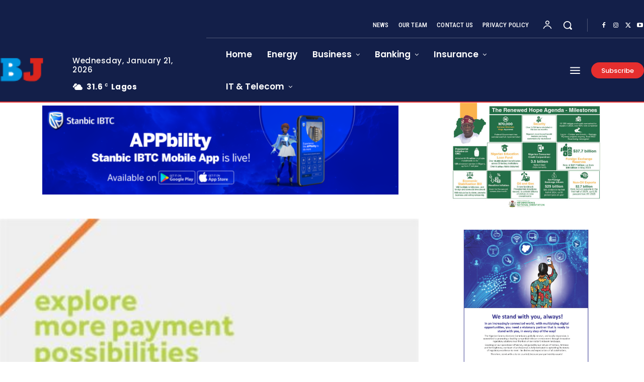

--- FILE ---
content_type: text/html
request_url: https://www.businessjournalng.com/access-bank-visa-partner-to-facilitate-b2b-cross-border-payments/
body_size: 84235
content:
<!doctype html >
<!--[if IE 8]>    <html class="ie8" lang="en"> <![endif]-->
<!--[if IE 9]>    <html class="ie9" lang="en"> <![endif]-->
<!--[if gt IE 8]><!--> <html lang="en-GB"> <!--<![endif]-->
<head>
<title>Access Bank, Visa Partner to Facilitate B2B Cross&#x2d;Border Payments | Business Journal</title>
<meta charset="UTF-8" />
<meta name="viewport" content="width=device-width, initial-scale=1.0">
<link rel="pingback" href="https://www.businessjournalng.com/xmlrpc.php" />
<style>img:is([sizes="auto" i], [sizes^="auto," i]) { contain-intrinsic-size: 3000px 1500px }</style>
<link rel="icon" type="image/png" href="https://www.businessjournalng.com/wp-content/uploads/2018/05/cropped-BUSINEESS-JOURNAL-_FAV-1-465x465.png">
<!-- The SEO Framework by Sybre Waaijer -->
<meta name="robots" content="max-snippet:-1,max-image-preview:large,max-video-preview:-1" />
<link rel="canonical" href="https://www.businessjournalng.com/access-bank-visa-partner-to-facilitate-b2b-cross-border-payments/" />
<meta name="description" content="Access Bank has partnered with Visa, the world leader in digital payments, to enhance the efficiency of cross&#x2d;border business&#x2d;to&#x2d;business payments for the bank&rsquo;&#8230;" />
<meta property="og:type" content="article" />
<meta property="og:locale" content="en_GB" />
<meta property="og:site_name" content="Business Journal" />
<meta property="og:title" content="Access Bank, Visa Partner to Facilitate B2B Cross&#x2d;Border Payments" />
<meta property="og:description" content="Access Bank has partnered with Visa, the world leader in digital payments, to enhance the efficiency of cross&#x2d;border business&#x2d;to&#x2d;business payments for the bank&rsquo;s corporate&#8230;" />
<meta property="og:url" content="https://www.businessjournalng.com/access-bank-visa-partner-to-facilitate-b2b-cross-border-payments/" />
<meta property="og:image" content="https://www.businessjournalng.com/wp-content/uploads/2023/10/Access-Visa-Photo.jpg" />
<meta property="og:image:width" content="400" />
<meta property="og:image:height" content="400" />
<meta property="article:published_time" content="2023-10-15T12:48:47+00:00" />
<meta property="article:modified_time" content="2023-10-15T12:48:47+00:00" />
<meta name="twitter:card" content="summary_large_image" />
<meta name="twitter:title" content="Access Bank, Visa Partner to Facilitate B2B Cross&#x2d;Border Payments" />
<meta name="twitter:description" content="Access Bank has partnered with Visa, the world leader in digital payments, to enhance the efficiency of cross&#x2d;border business&#x2d;to&#x2d;business payments for the bank&rsquo;s corporate&#8230;" />
<meta name="twitter:image" content="https://www.businessjournalng.com/wp-content/uploads/2023/10/Access-Visa-Photo.jpg" />
<script type="application/ld+json">{"@context":"https://schema.org","@graph":[{"@type":"WebSite","@id":"https://www.businessjournalng.com/#/schema/WebSite","url":"https://www.businessjournalng.com/","name":"Business Journal","description":"Professional &#8211; Freedom &#8211; Enterprise","inLanguage":"en-GB","potentialAction":{"@type":"SearchAction","target":{"@type":"EntryPoint","urlTemplate":"https://www.businessjournalng.com/search/{search_term_string}/"},"query-input":"required name=search_term_string"},"publisher":{"@type":"Organization","@id":"https://www.businessjournalng.com/#/schema/Organization","name":"Business Journal","url":"https://www.businessjournalng.com/","logo":{"@type":"ImageObject","url":"https://www.businessjournalng.com/wp-content/uploads/2018/05/cropped-BUSINEESS-JOURNAL-_FAV-1.png","contentUrl":"https://www.businessjournalng.com/wp-content/uploads/2018/05/cropped-BUSINEESS-JOURNAL-_FAV-1.png","width":512,"height":512,"contentSize":"3998"}}},{"@type":"WebPage","@id":"https://www.businessjournalng.com/access-bank-visa-partner-to-facilitate-b2b-cross-border-payments/","url":"https://www.businessjournalng.com/access-bank-visa-partner-to-facilitate-b2b-cross-border-payments/","name":"Access Bank, Visa Partner to Facilitate B2B Cross&#x2d;Border Payments | Business Journal","description":"Access Bank has partnered with Visa, the world leader in digital payments, to enhance the efficiency of cross&#x2d;border business&#x2d;to&#x2d;business payments for the bank&rsquo;&#8230;","inLanguage":"en-GB","isPartOf":{"@id":"https://www.businessjournalng.com/#/schema/WebSite"},"breadcrumb":{"@type":"BreadcrumbList","@id":"https://www.businessjournalng.com/#/schema/BreadcrumbList","itemListElement":[{"@type":"ListItem","position":1,"item":"https://www.businessjournalng.com/","name":"Business Journal"},{"@type":"ListItem","position":2,"item":"https://www.businessjournalng.com/news/banking/","name":"Category: Banking"},{"@type":"ListItem","position":3,"name":"Access Bank, Visa Partner to Facilitate B2B Cross&#x2d;Border Payments"}]},"potentialAction":{"@type":"ReadAction","target":"https://www.businessjournalng.com/access-bank-visa-partner-to-facilitate-b2b-cross-border-payments/"},"datePublished":"2023-10-15T12:48:47+00:00","dateModified":"2023-10-15T12:48:47+00:00","author":{"@type":"Person","@id":"https://www.businessjournalng.com/#/schema/Person/ed1d13114f8e8ed2036bb4b35e01cedf","name":"Business Journal","description":"We deliver business news that are professionally crafted and tailored to give you business freedom and expression that is aimed at increasing your spirit of enterprise."}}]}</script>
<!-- / The SEO Framework by Sybre Waaijer | 284.40ms meta | 0.12ms boot -->
<link rel='dns-prefetch' href='//fonts.googleapis.com' />
<link rel="alternate" type="application/rss+xml" title="Business Journal &raquo; Feed" href="https://www.businessjournalng.com/feed/" />
<link rel="alternate" type="application/rss+xml" title="Business Journal &raquo; Comments Feed" href="https://www.businessjournalng.com/comments/feed/" />
<script type="9295719ea90383b267ae6c2b-text/javascript">
/* <![CDATA[ */
window._wpemojiSettings = {"baseUrl":"https:\/\/s.w.org\/images\/core\/emoji\/16.0.1\/72x72\/","ext":".png","svgUrl":"https:\/\/s.w.org\/images\/core\/emoji\/16.0.1\/svg\/","svgExt":".svg","source":{"concatemoji":"https:\/\/www.businessjournalng.com\/wp-includes\/js\/wp-emoji-release.min.js?ver=6.8.3"}};
/*! This file is auto-generated */
!function(s,n){var o,i,e;function c(e){try{var t={supportTests:e,timestamp:(new Date).valueOf()};sessionStorage.setItem(o,JSON.stringify(t))}catch(e){}}function p(e,t,n){e.clearRect(0,0,e.canvas.width,e.canvas.height),e.fillText(t,0,0);var t=new Uint32Array(e.getImageData(0,0,e.canvas.width,e.canvas.height).data),a=(e.clearRect(0,0,e.canvas.width,e.canvas.height),e.fillText(n,0,0),new Uint32Array(e.getImageData(0,0,e.canvas.width,e.canvas.height).data));return t.every(function(e,t){return e===a[t]})}function u(e,t){e.clearRect(0,0,e.canvas.width,e.canvas.height),e.fillText(t,0,0);for(var n=e.getImageData(16,16,1,1),a=0;a<n.data.length;a++)if(0!==n.data[a])return!1;return!0}function f(e,t,n,a){switch(t){case"flag":return n(e,"\ud83c\udff3\ufe0f\u200d\u26a7\ufe0f","\ud83c\udff3\ufe0f\u200b\u26a7\ufe0f")?!1:!n(e,"\ud83c\udde8\ud83c\uddf6","\ud83c\udde8\u200b\ud83c\uddf6")&&!n(e,"\ud83c\udff4\udb40\udc67\udb40\udc62\udb40\udc65\udb40\udc6e\udb40\udc67\udb40\udc7f","\ud83c\udff4\u200b\udb40\udc67\u200b\udb40\udc62\u200b\udb40\udc65\u200b\udb40\udc6e\u200b\udb40\udc67\u200b\udb40\udc7f");case"emoji":return!a(e,"\ud83e\udedf")}return!1}function g(e,t,n,a){var r="undefined"!=typeof WorkerGlobalScope&&self instanceof WorkerGlobalScope?new OffscreenCanvas(300,150):s.createElement("canvas"),o=r.getContext("2d",{willReadFrequently:!0}),i=(o.textBaseline="top",o.font="600 32px Arial",{});return e.forEach(function(e){i[e]=t(o,e,n,a)}),i}function t(e){var t=s.createElement("script");t.src=e,t.defer=!0,s.head.appendChild(t)}"undefined"!=typeof Promise&&(o="wpEmojiSettingsSupports",i=["flag","emoji"],n.supports={everything:!0,everythingExceptFlag:!0},e=new Promise(function(e){s.addEventListener("DOMContentLoaded",e,{once:!0})}),new Promise(function(t){var n=function(){try{var e=JSON.parse(sessionStorage.getItem(o));if("object"==typeof e&&"number"==typeof e.timestamp&&(new Date).valueOf()<e.timestamp+604800&&"object"==typeof e.supportTests)return e.supportTests}catch(e){}return null}();if(!n){if("undefined"!=typeof Worker&&"undefined"!=typeof OffscreenCanvas&&"undefined"!=typeof URL&&URL.createObjectURL&&"undefined"!=typeof Blob)try{var e="postMessage("+g.toString()+"("+[JSON.stringify(i),f.toString(),p.toString(),u.toString()].join(",")+"));",a=new Blob([e],{type:"text/javascript"}),r=new Worker(URL.createObjectURL(a),{name:"wpTestEmojiSupports"});return void(r.onmessage=function(e){c(n=e.data),r.terminate(),t(n)})}catch(e){}c(n=g(i,f,p,u))}t(n)}).then(function(e){for(var t in e)n.supports[t]=e[t],n.supports.everything=n.supports.everything&&n.supports[t],"flag"!==t&&(n.supports.everythingExceptFlag=n.supports.everythingExceptFlag&&n.supports[t]);n.supports.everythingExceptFlag=n.supports.everythingExceptFlag&&!n.supports.flag,n.DOMReady=!1,n.readyCallback=function(){n.DOMReady=!0}}).then(function(){return e}).then(function(){var e;n.supports.everything||(n.readyCallback(),(e=n.source||{}).concatemoji?t(e.concatemoji):e.wpemoji&&e.twemoji&&(t(e.twemoji),t(e.wpemoji)))}))}((window,document),window._wpemojiSettings);
/* ]]> */
</script>
<style id='wp-emoji-styles-inline-css' type='text/css'>
img.wp-smiley, img.emoji {
display: inline !important;
border: none !important;
box-shadow: none !important;
height: 1em !important;
width: 1em !important;
margin: 0 0.07em !important;
vertical-align: -0.1em !important;
background: none !important;
padding: 0 !important;
}
</style>
<!-- <link rel='stylesheet' id='wp-block-library-css' href='https://www.businessjournalng.com/wp-includes/css/dist/block-library/style.min.css?ver=6.8.3' type='text/css' media='all' /> -->
<link rel="stylesheet" type="text/css" href="//www.businessjournalng.com/wp-content/cache/wpfc-minified/2r1bfrbk/e7qkz.css" media="all"/>
<style id='classic-theme-styles-inline-css' type='text/css'>
/*! This file is auto-generated */
.wp-block-button__link{color:#fff;background-color:#32373c;border-radius:9999px;box-shadow:none;text-decoration:none;padding:calc(.667em + 2px) calc(1.333em + 2px);font-size:1.125em}.wp-block-file__button{background:#32373c;color:#fff;text-decoration:none}
</style>
<style id='global-styles-inline-css' type='text/css'>
:root{--wp--preset--aspect-ratio--square: 1;--wp--preset--aspect-ratio--4-3: 4/3;--wp--preset--aspect-ratio--3-4: 3/4;--wp--preset--aspect-ratio--3-2: 3/2;--wp--preset--aspect-ratio--2-3: 2/3;--wp--preset--aspect-ratio--16-9: 16/9;--wp--preset--aspect-ratio--9-16: 9/16;--wp--preset--color--black: #000000;--wp--preset--color--cyan-bluish-gray: #abb8c3;--wp--preset--color--white: #ffffff;--wp--preset--color--pale-pink: #f78da7;--wp--preset--color--vivid-red: #cf2e2e;--wp--preset--color--luminous-vivid-orange: #ff6900;--wp--preset--color--luminous-vivid-amber: #fcb900;--wp--preset--color--light-green-cyan: #7bdcb5;--wp--preset--color--vivid-green-cyan: #00d084;--wp--preset--color--pale-cyan-blue: #8ed1fc;--wp--preset--color--vivid-cyan-blue: #0693e3;--wp--preset--color--vivid-purple: #9b51e0;--wp--preset--gradient--vivid-cyan-blue-to-vivid-purple: linear-gradient(135deg,rgba(6,147,227,1) 0%,rgb(155,81,224) 100%);--wp--preset--gradient--light-green-cyan-to-vivid-green-cyan: linear-gradient(135deg,rgb(122,220,180) 0%,rgb(0,208,130) 100%);--wp--preset--gradient--luminous-vivid-amber-to-luminous-vivid-orange: linear-gradient(135deg,rgba(252,185,0,1) 0%,rgba(255,105,0,1) 100%);--wp--preset--gradient--luminous-vivid-orange-to-vivid-red: linear-gradient(135deg,rgba(255,105,0,1) 0%,rgb(207,46,46) 100%);--wp--preset--gradient--very-light-gray-to-cyan-bluish-gray: linear-gradient(135deg,rgb(238,238,238) 0%,rgb(169,184,195) 100%);--wp--preset--gradient--cool-to-warm-spectrum: linear-gradient(135deg,rgb(74,234,220) 0%,rgb(151,120,209) 20%,rgb(207,42,186) 40%,rgb(238,44,130) 60%,rgb(251,105,98) 80%,rgb(254,248,76) 100%);--wp--preset--gradient--blush-light-purple: linear-gradient(135deg,rgb(255,206,236) 0%,rgb(152,150,240) 100%);--wp--preset--gradient--blush-bordeaux: linear-gradient(135deg,rgb(254,205,165) 0%,rgb(254,45,45) 50%,rgb(107,0,62) 100%);--wp--preset--gradient--luminous-dusk: linear-gradient(135deg,rgb(255,203,112) 0%,rgb(199,81,192) 50%,rgb(65,88,208) 100%);--wp--preset--gradient--pale-ocean: linear-gradient(135deg,rgb(255,245,203) 0%,rgb(182,227,212) 50%,rgb(51,167,181) 100%);--wp--preset--gradient--electric-grass: linear-gradient(135deg,rgb(202,248,128) 0%,rgb(113,206,126) 100%);--wp--preset--gradient--midnight: linear-gradient(135deg,rgb(2,3,129) 0%,rgb(40,116,252) 100%);--wp--preset--font-size--small: 11px;--wp--preset--font-size--medium: 20px;--wp--preset--font-size--large: 32px;--wp--preset--font-size--x-large: 42px;--wp--preset--font-size--regular: 15px;--wp--preset--font-size--larger: 50px;--wp--preset--spacing--20: 0.44rem;--wp--preset--spacing--30: 0.67rem;--wp--preset--spacing--40: 1rem;--wp--preset--spacing--50: 1.5rem;--wp--preset--spacing--60: 2.25rem;--wp--preset--spacing--70: 3.38rem;--wp--preset--spacing--80: 5.06rem;--wp--preset--shadow--natural: 6px 6px 9px rgba(0, 0, 0, 0.2);--wp--preset--shadow--deep: 12px 12px 50px rgba(0, 0, 0, 0.4);--wp--preset--shadow--sharp: 6px 6px 0px rgba(0, 0, 0, 0.2);--wp--preset--shadow--outlined: 6px 6px 0px -3px rgba(255, 255, 255, 1), 6px 6px rgba(0, 0, 0, 1);--wp--preset--shadow--crisp: 6px 6px 0px rgba(0, 0, 0, 1);}:where(.is-layout-flex){gap: 0.5em;}:where(.is-layout-grid){gap: 0.5em;}body .is-layout-flex{display: flex;}.is-layout-flex{flex-wrap: wrap;align-items: center;}.is-layout-flex > :is(*, div){margin: 0;}body .is-layout-grid{display: grid;}.is-layout-grid > :is(*, div){margin: 0;}:where(.wp-block-columns.is-layout-flex){gap: 2em;}:where(.wp-block-columns.is-layout-grid){gap: 2em;}:where(.wp-block-post-template.is-layout-flex){gap: 1.25em;}:where(.wp-block-post-template.is-layout-grid){gap: 1.25em;}.has-black-color{color: var(--wp--preset--color--black) !important;}.has-cyan-bluish-gray-color{color: var(--wp--preset--color--cyan-bluish-gray) !important;}.has-white-color{color: var(--wp--preset--color--white) !important;}.has-pale-pink-color{color: var(--wp--preset--color--pale-pink) !important;}.has-vivid-red-color{color: var(--wp--preset--color--vivid-red) !important;}.has-luminous-vivid-orange-color{color: var(--wp--preset--color--luminous-vivid-orange) !important;}.has-luminous-vivid-amber-color{color: var(--wp--preset--color--luminous-vivid-amber) !important;}.has-light-green-cyan-color{color: var(--wp--preset--color--light-green-cyan) !important;}.has-vivid-green-cyan-color{color: var(--wp--preset--color--vivid-green-cyan) !important;}.has-pale-cyan-blue-color{color: var(--wp--preset--color--pale-cyan-blue) !important;}.has-vivid-cyan-blue-color{color: var(--wp--preset--color--vivid-cyan-blue) !important;}.has-vivid-purple-color{color: var(--wp--preset--color--vivid-purple) !important;}.has-black-background-color{background-color: var(--wp--preset--color--black) !important;}.has-cyan-bluish-gray-background-color{background-color: var(--wp--preset--color--cyan-bluish-gray) !important;}.has-white-background-color{background-color: var(--wp--preset--color--white) !important;}.has-pale-pink-background-color{background-color: var(--wp--preset--color--pale-pink) !important;}.has-vivid-red-background-color{background-color: var(--wp--preset--color--vivid-red) !important;}.has-luminous-vivid-orange-background-color{background-color: var(--wp--preset--color--luminous-vivid-orange) !important;}.has-luminous-vivid-amber-background-color{background-color: var(--wp--preset--color--luminous-vivid-amber) !important;}.has-light-green-cyan-background-color{background-color: var(--wp--preset--color--light-green-cyan) !important;}.has-vivid-green-cyan-background-color{background-color: var(--wp--preset--color--vivid-green-cyan) !important;}.has-pale-cyan-blue-background-color{background-color: var(--wp--preset--color--pale-cyan-blue) !important;}.has-vivid-cyan-blue-background-color{background-color: var(--wp--preset--color--vivid-cyan-blue) !important;}.has-vivid-purple-background-color{background-color: var(--wp--preset--color--vivid-purple) !important;}.has-black-border-color{border-color: var(--wp--preset--color--black) !important;}.has-cyan-bluish-gray-border-color{border-color: var(--wp--preset--color--cyan-bluish-gray) !important;}.has-white-border-color{border-color: var(--wp--preset--color--white) !important;}.has-pale-pink-border-color{border-color: var(--wp--preset--color--pale-pink) !important;}.has-vivid-red-border-color{border-color: var(--wp--preset--color--vivid-red) !important;}.has-luminous-vivid-orange-border-color{border-color: var(--wp--preset--color--luminous-vivid-orange) !important;}.has-luminous-vivid-amber-border-color{border-color: var(--wp--preset--color--luminous-vivid-amber) !important;}.has-light-green-cyan-border-color{border-color: var(--wp--preset--color--light-green-cyan) !important;}.has-vivid-green-cyan-border-color{border-color: var(--wp--preset--color--vivid-green-cyan) !important;}.has-pale-cyan-blue-border-color{border-color: var(--wp--preset--color--pale-cyan-blue) !important;}.has-vivid-cyan-blue-border-color{border-color: var(--wp--preset--color--vivid-cyan-blue) !important;}.has-vivid-purple-border-color{border-color: var(--wp--preset--color--vivid-purple) !important;}.has-vivid-cyan-blue-to-vivid-purple-gradient-background{background: var(--wp--preset--gradient--vivid-cyan-blue-to-vivid-purple) !important;}.has-light-green-cyan-to-vivid-green-cyan-gradient-background{background: var(--wp--preset--gradient--light-green-cyan-to-vivid-green-cyan) !important;}.has-luminous-vivid-amber-to-luminous-vivid-orange-gradient-background{background: var(--wp--preset--gradient--luminous-vivid-amber-to-luminous-vivid-orange) !important;}.has-luminous-vivid-orange-to-vivid-red-gradient-background{background: var(--wp--preset--gradient--luminous-vivid-orange-to-vivid-red) !important;}.has-very-light-gray-to-cyan-bluish-gray-gradient-background{background: var(--wp--preset--gradient--very-light-gray-to-cyan-bluish-gray) !important;}.has-cool-to-warm-spectrum-gradient-background{background: var(--wp--preset--gradient--cool-to-warm-spectrum) !important;}.has-blush-light-purple-gradient-background{background: var(--wp--preset--gradient--blush-light-purple) !important;}.has-blush-bordeaux-gradient-background{background: var(--wp--preset--gradient--blush-bordeaux) !important;}.has-luminous-dusk-gradient-background{background: var(--wp--preset--gradient--luminous-dusk) !important;}.has-pale-ocean-gradient-background{background: var(--wp--preset--gradient--pale-ocean) !important;}.has-electric-grass-gradient-background{background: var(--wp--preset--gradient--electric-grass) !important;}.has-midnight-gradient-background{background: var(--wp--preset--gradient--midnight) !important;}.has-small-font-size{font-size: var(--wp--preset--font-size--small) !important;}.has-medium-font-size{font-size: var(--wp--preset--font-size--medium) !important;}.has-large-font-size{font-size: var(--wp--preset--font-size--large) !important;}.has-x-large-font-size{font-size: var(--wp--preset--font-size--x-large) !important;}
:where(.wp-block-post-template.is-layout-flex){gap: 1.25em;}:where(.wp-block-post-template.is-layout-grid){gap: 1.25em;}
:where(.wp-block-columns.is-layout-flex){gap: 2em;}:where(.wp-block-columns.is-layout-grid){gap: 2em;}
:root :where(.wp-block-pullquote){font-size: 1.5em;line-height: 1.6;}
</style>
<!-- <link rel='stylesheet' id='contact-form-7-css' href='https://www.businessjournalng.com/wp-content/plugins/contact-form-7/includes/css/styles.css?ver=6.1.2' type='text/css' media='all' /> -->
<!-- <link rel='stylesheet' id='td-plugin-multi-purpose-css' href='https://www.businessjournalng.com/wp-content/plugins/td-composer/td-multi-purpose/style.css?ver=e462493fbefecc1c77b3f5de91c3f3ed' type='text/css' media='all' /> -->
<link rel="stylesheet" type="text/css" href="//www.businessjournalng.com/wp-content/cache/wpfc-minified/kwtpt6a4/e7qkz.css" media="all"/>
<link crossorigin="anonymous" rel='stylesheet' id='google-fonts-style-css' href='https://fonts.googleapis.com/css?family=Open+Sans%3A400%2C600%2C700%7CRoboto%3A400%2C600%2C700%7CPoppins%3A500%2C700%2C400%2C600%2C300%2C800%7CRoboto+Condensed%3A500%2C400%2C300%2C600%7CPT+Serif%3A700%2C400&#038;display=swap&#038;ver=12.7.2' type='text/css' media='all' />
<!-- <link rel='stylesheet' id='tds-front-css' href='https://www.businessjournalng.com/wp-content/plugins/td-subscription/assets/css/tds-front.css?ver=1.7.2' type='text/css' media='all' /> -->
<!-- <link rel='stylesheet' id='font_awesome-css' href='https://www.businessjournalng.com/wp-content/plugins/td-composer/assets/fonts/font-awesome/font-awesome.css?ver=e462493fbefecc1c77b3f5de91c3f3ed' type='text/css' media='all' /> -->
<!-- <link rel='stylesheet' id='td-theme-css' href='https://www.businessjournalng.com/wp-content/themes/Newspaper/style.css?ver=12.7.2' type='text/css' media='all' /> -->
<link rel="stylesheet" type="text/css" href="//www.businessjournalng.com/wp-content/cache/wpfc-minified/qud2s8n4/e7qkz.css" media="all"/>
<style id='td-theme-inline-css' type='text/css'>@media (max-width:767px){.td-header-desktop-wrap{display:none}}@media (min-width:767px){.td-header-mobile-wrap{display:none}}</style>
<!-- <link rel='stylesheet' id='td-legacy-framework-front-style-css' href='https://www.businessjournalng.com/wp-content/plugins/td-composer/legacy/Newspaper/assets/css/td_legacy_main.css?ver=e462493fbefecc1c77b3f5de91c3f3ed' type='text/css' media='all' /> -->
<!-- <link rel='stylesheet' id='td-standard-pack-framework-front-style-css' href='https://www.businessjournalng.com/wp-content/plugins/td-standard-pack/Newspaper/assets/css/td_standard_pack_main.css?ver=c12e6da63ed2f212e87e44e5e9b9a302' type='text/css' media='all' /> -->
<!-- <link rel='stylesheet' id='tdb_style_cloud_templates_front-css' href='https://www.businessjournalng.com/wp-content/plugins/td-cloud-library/assets/css/tdb_main.css?ver=94753ae56b0030d8cbea6a556906ceb0' type='text/css' media='all' /> -->
<link rel="stylesheet" type="text/css" href="//www.businessjournalng.com/wp-content/cache/wpfc-minified/nn5l9ly/e7qkz.css" media="all"/>
<script src='//www.businessjournalng.com/wp-content/cache/wpfc-minified/8ar04y61/e7qkz.js' type="9295719ea90383b267ae6c2b-text/javascript"></script>
<!-- <script type="text/javascript" src="https://www.businessjournalng.com/wp-includes/js/jquery/jquery.min.js?ver=3.7.1" id="jquery-core-js"></script> -->
<!-- <script type="text/javascript" src="https://www.businessjournalng.com/wp-includes/js/jquery/jquery-migrate.min.js?ver=3.4.1" id="jquery-migrate-js"></script> -->
<link rel="https://api.w.org/" href="https://www.businessjournalng.com/wp-json/" /><link rel="alternate" title="JSON" type="application/json" href="https://www.businessjournalng.com/wp-json/wp/v2/posts/18338" /><link rel="EditURI" type="application/rsd+xml" title="RSD" href="https://www.businessjournalng.com/xmlrpc.php?rsd" />
<link rel="alternate" title="oEmbed (JSON)" type="application/json+oembed" href="https://www.businessjournalng.com/wp-json/oembed/1.0/embed?url=https%3A%2F%2Fwww.businessjournalng.com%2Faccess-bank-visa-partner-to-facilitate-b2b-cross-border-payments%2F" />
<link rel="alternate" title="oEmbed (XML)" type="text/xml+oembed" href="https://www.businessjournalng.com/wp-json/oembed/1.0/embed?url=https%3A%2F%2Fwww.businessjournalng.com%2Faccess-bank-visa-partner-to-facilitate-b2b-cross-border-payments%2F&#038;format=xml" />
<script type="9295719ea90383b267ae6c2b-text/javascript">
window.tdb_global_vars = {"wpRestUrl":"https:\/\/www.businessjournalng.com\/wp-json\/","permalinkStructure":"\/%postname%\/"};
window.tdb_p_autoload_vars = {"isAjax":false,"isAdminBarShowing":false,"autoloadStatus":"off","origPostEditUrl":null};
</script>
<style id="tdb-global-colors">:root{--accent-color-1:#e52e2e;--accent-color-2:#FF4A4A;--base-color-1:#131F49;--light-color-1:#EDEDED;--light-border:#EDEDED;--base-gray:#717176;--light-gray:#F1F4F7;--light-red:#FCF7F5;--dark-border:#b1b4bc}</style>
<style id="tdb-global-fonts">
:root{--global-font-1:Poppins;--global-font-2:Roboto Condensed;--global-font-3:PT Serif;}
</style>
<link rel="amphtml" href="https://www.businessjournalng.com/access-bank-visa-partner-to-facilitate-b2b-cross-border-payments/?amp=1">
<!-- JS generated by theme -->
<script type="9295719ea90383b267ae6c2b-text/javascript" id="td-generated-header-js">
var tdBlocksArray = []; //here we store all the items for the current page
// td_block class - each ajax block uses a object of this class for requests
function tdBlock() {
this.id = '';
this.block_type = 1; //block type id (1-234 etc)
this.atts = '';
this.td_column_number = '';
this.td_current_page = 1; //
this.post_count = 0; //from wp
this.found_posts = 0; //from wp
this.max_num_pages = 0; //from wp
this.td_filter_value = ''; //current live filter value
this.is_ajax_running = false;
this.td_user_action = ''; // load more or infinite loader (used by the animation)
this.header_color = '';
this.ajax_pagination_infinite_stop = ''; //show load more at page x
}
// td_js_generator - mini detector
( function () {
var htmlTag = document.getElementsByTagName("html")[0];
if ( navigator.userAgent.indexOf("MSIE 10.0") > -1 ) {
htmlTag.className += ' ie10';
}
if ( !!navigator.userAgent.match(/Trident.*rv\:11\./) ) {
htmlTag.className += ' ie11';
}
if ( navigator.userAgent.indexOf("Edge") > -1 ) {
htmlTag.className += ' ieEdge';
}
if ( /(iPad|iPhone|iPod)/g.test(navigator.userAgent) ) {
htmlTag.className += ' td-md-is-ios';
}
var user_agent = navigator.userAgent.toLowerCase();
if ( user_agent.indexOf("android") > -1 ) {
htmlTag.className += ' td-md-is-android';
}
if ( -1 !== navigator.userAgent.indexOf('Mac OS X')  ) {
htmlTag.className += ' td-md-is-os-x';
}
if ( /chrom(e|ium)/.test(navigator.userAgent.toLowerCase()) ) {
htmlTag.className += ' td-md-is-chrome';
}
if ( -1 !== navigator.userAgent.indexOf('Firefox') ) {
htmlTag.className += ' td-md-is-firefox';
}
if ( -1 !== navigator.userAgent.indexOf('Safari') && -1 === navigator.userAgent.indexOf('Chrome') ) {
htmlTag.className += ' td-md-is-safari';
}
if( -1 !== navigator.userAgent.indexOf('IEMobile') ){
htmlTag.className += ' td-md-is-iemobile';
}
})();
var tdLocalCache = {};
( function () {
"use strict";
tdLocalCache = {
data: {},
remove: function (resource_id) {
delete tdLocalCache.data[resource_id];
},
exist: function (resource_id) {
return tdLocalCache.data.hasOwnProperty(resource_id) && tdLocalCache.data[resource_id] !== null;
},
get: function (resource_id) {
return tdLocalCache.data[resource_id];
},
set: function (resource_id, cachedData) {
tdLocalCache.remove(resource_id);
tdLocalCache.data[resource_id] = cachedData;
}
};
})();
var td_viewport_interval_list=[{"limitBottom":767,"sidebarWidth":228},{"limitBottom":1018,"sidebarWidth":300},{"limitBottom":1140,"sidebarWidth":324}];
var td_animation_stack_effect="type0";
var tds_animation_stack=true;
var td_animation_stack_specific_selectors=".entry-thumb, img, .td-lazy-img";
var td_animation_stack_general_selectors=".td-animation-stack img, .td-animation-stack .entry-thumb, .post img, .td-animation-stack .td-lazy-img";
var tds_show_more_info="Show more info";
var tds_show_less_info="Show less info";
var tdc_is_installed="yes";
var tdc_domain_active=false;
var td_ajax_url="https:\/\/www.businessjournalng.com\/wp-admin\/admin-ajax.php?td_theme_name=Newspaper&v=12.7.2";
var td_get_template_directory_uri="https:\/\/www.businessjournalng.com\/wp-content\/plugins\/td-composer\/legacy\/common";
var tds_snap_menu="";
var tds_logo_on_sticky="";
var tds_header_style="";
var td_please_wait="Please wait...";
var td_email_user_pass_incorrect="User or password incorrect!";
var td_email_user_incorrect="Email or username incorrect!";
var td_email_incorrect="Email incorrect!";
var td_user_incorrect="Username incorrect!";
var td_email_user_empty="Email or username empty!";
var td_pass_empty="Pass empty!";
var td_pass_pattern_incorrect="Invalid Pass Pattern!";
var td_retype_pass_incorrect="Retyped Pass incorrect!";
var tds_more_articles_on_post_enable="";
var tds_more_articles_on_post_time_to_wait="";
var tds_more_articles_on_post_pages_distance_from_top=0;
var tds_captcha="";
var tds_theme_color_site_wide="#e52e2e";
var tds_smart_sidebar="";
var tdThemeName="Newspaper";
var tdThemeNameWl="Newspaper";
var td_magnific_popup_translation_tPrev="Previous (Left arrow key)";
var td_magnific_popup_translation_tNext="Next (Right arrow key)";
var td_magnific_popup_translation_tCounter="%curr% of %total%";
var td_magnific_popup_translation_ajax_tError="The content from %url% could not be loaded.";
var td_magnific_popup_translation_image_tError="The image #%curr% could not be loaded.";
var tdBlockNonce="3ef6f14190";
var tdMobileMenu="enabled";
var tdMobileSearch="enabled";
var tdDateNamesI18n={"month_names":["January","February","March","April","May","June","July","August","September","October","November","December"],"month_names_short":["Jan","Feb","Mar","Apr","May","Jun","Jul","Aug","Sep","Oct","Nov","Dec"],"day_names":["Sunday","Monday","Tuesday","Wednesday","Thursday","Friday","Saturday"],"day_names_short":["Sun","Mon","Tue","Wed","Thu","Fri","Sat"]};
var td_reset_pass_empty="Please enter a new password before proceeding.";
var td_reset_pass_confirm_empty="Please confirm the new password before proceeding.";
var td_reset_pass_not_matching="Please make sure that the passwords match.";
var tdb_modal_confirm="Save";
var tdb_modal_cancel="Cancel";
var tdb_modal_confirm_alt="Yes";
var tdb_modal_cancel_alt="No";
var td_deploy_mode="deploy";
var td_ad_background_click_link="";
var td_ad_background_click_target="";
</script>
<!-- Header style compiled by theme -->
<style>:root{--td_theme_color:#e52e2e;--td_slider_text:rgba(229,46,46,0.7)}.td-header-style-12 .td-header-menu-wrap-full,.td-header-style-12 .td-affix,.td-grid-style-1.td-hover-1 .td-big-grid-post:hover .td-post-category,.td-grid-style-5.td-hover-1 .td-big-grid-post:hover .td-post-category,.td_category_template_3 .td-current-sub-category,.td_category_template_8 .td-category-header .td-category a.td-current-sub-category,.td_category_template_4 .td-category-siblings .td-category a:hover,.td_block_big_grid_9.td-grid-style-1 .td-post-category,.td_block_big_grid_9.td-grid-style-5 .td-post-category,.td-grid-style-6.td-hover-1 .td-module-thumb:after,.tdm-menu-active-style5 .td-header-menu-wrap .sf-menu>.current-menu-item>a,.tdm-menu-active-style5 .td-header-menu-wrap .sf-menu>.current-menu-ancestor>a,.tdm-menu-active-style5 .td-header-menu-wrap .sf-menu>.current-category-ancestor>a,.tdm-menu-active-style5 .td-header-menu-wrap .sf-menu>li>a:hover,.tdm-menu-active-style5 .td-header-menu-wrap .sf-menu>.sfHover>a{background-color:#e52e2e}.td_mega_menu_sub_cats .cur-sub-cat,.td-mega-span h3 a:hover,.td_mod_mega_menu:hover .entry-title a,.header-search-wrap .result-msg a:hover,.td-header-top-menu .td-drop-down-search .td_module_wrap:hover .entry-title a,.td-header-top-menu .td-icon-search:hover,.td-header-wrap .result-msg a:hover,.top-header-menu li a:hover,.top-header-menu .current-menu-item>a,.top-header-menu .current-menu-ancestor>a,.top-header-menu .current-category-ancestor>a,.td-social-icon-wrap>a:hover,.td-header-sp-top-widget .td-social-icon-wrap a:hover,.td_mod_related_posts:hover h3>a,.td-post-template-11 .td-related-title .td-related-left:hover,.td-post-template-11 .td-related-title .td-related-right:hover,.td-post-template-11 .td-related-title .td-cur-simple-item,.td-post-template-11 .td_block_related_posts .td-next-prev-wrap a:hover,.td-category-header .td-pulldown-category-filter-link:hover,.td-category-siblings .td-subcat-dropdown a:hover,.td-category-siblings .td-subcat-dropdown a.td-current-sub-category,.footer-text-wrap .footer-email-wrap a,.footer-social-wrap a:hover,.td_module_17 .td-read-more a:hover,.td_module_18 .td-read-more a:hover,.td_module_19 .td-post-author-name a:hover,.td-pulldown-syle-2 .td-subcat-dropdown:hover .td-subcat-more span,.td-pulldown-syle-2 .td-subcat-dropdown:hover .td-subcat-more i,.td-pulldown-syle-3 .td-subcat-dropdown:hover .td-subcat-more span,.td-pulldown-syle-3 .td-subcat-dropdown:hover .td-subcat-more i,.tdm-menu-active-style3 .tdm-header.td-header-wrap .sf-menu>.current-category-ancestor>a,.tdm-menu-active-style3 .tdm-header.td-header-wrap .sf-menu>.current-menu-ancestor>a,.tdm-menu-active-style3 .tdm-header.td-header-wrap .sf-menu>.current-menu-item>a,.tdm-menu-active-style3 .tdm-header.td-header-wrap .sf-menu>.sfHover>a,.tdm-menu-active-style3 .tdm-header.td-header-wrap .sf-menu>li>a:hover{color:#e52e2e}.td-mega-menu-page .wpb_content_element ul li a:hover,.td-theme-wrap .td-aj-search-results .td_module_wrap:hover .entry-title a,.td-theme-wrap .header-search-wrap .result-msg a:hover{color:#e52e2e!important}.td_category_template_8 .td-category-header .td-category a.td-current-sub-category,.td_category_template_4 .td-category-siblings .td-category a:hover,.tdm-menu-active-style4 .tdm-header .sf-menu>.current-menu-item>a,.tdm-menu-active-style4 .tdm-header .sf-menu>.current-menu-ancestor>a,.tdm-menu-active-style4 .tdm-header .sf-menu>.current-category-ancestor>a,.tdm-menu-active-style4 .tdm-header .sf-menu>li>a:hover,.tdm-menu-active-style4 .tdm-header .sf-menu>.sfHover>a{border-color:#e52e2e}:root{--td_theme_color:#e52e2e;--td_slider_text:rgba(229,46,46,0.7)}.td-header-style-12 .td-header-menu-wrap-full,.td-header-style-12 .td-affix,.td-grid-style-1.td-hover-1 .td-big-grid-post:hover .td-post-category,.td-grid-style-5.td-hover-1 .td-big-grid-post:hover .td-post-category,.td_category_template_3 .td-current-sub-category,.td_category_template_8 .td-category-header .td-category a.td-current-sub-category,.td_category_template_4 .td-category-siblings .td-category a:hover,.td_block_big_grid_9.td-grid-style-1 .td-post-category,.td_block_big_grid_9.td-grid-style-5 .td-post-category,.td-grid-style-6.td-hover-1 .td-module-thumb:after,.tdm-menu-active-style5 .td-header-menu-wrap .sf-menu>.current-menu-item>a,.tdm-menu-active-style5 .td-header-menu-wrap .sf-menu>.current-menu-ancestor>a,.tdm-menu-active-style5 .td-header-menu-wrap .sf-menu>.current-category-ancestor>a,.tdm-menu-active-style5 .td-header-menu-wrap .sf-menu>li>a:hover,.tdm-menu-active-style5 .td-header-menu-wrap .sf-menu>.sfHover>a{background-color:#e52e2e}.td_mega_menu_sub_cats .cur-sub-cat,.td-mega-span h3 a:hover,.td_mod_mega_menu:hover .entry-title a,.header-search-wrap .result-msg a:hover,.td-header-top-menu .td-drop-down-search .td_module_wrap:hover .entry-title a,.td-header-top-menu .td-icon-search:hover,.td-header-wrap .result-msg a:hover,.top-header-menu li a:hover,.top-header-menu .current-menu-item>a,.top-header-menu .current-menu-ancestor>a,.top-header-menu .current-category-ancestor>a,.td-social-icon-wrap>a:hover,.td-header-sp-top-widget .td-social-icon-wrap a:hover,.td_mod_related_posts:hover h3>a,.td-post-template-11 .td-related-title .td-related-left:hover,.td-post-template-11 .td-related-title .td-related-right:hover,.td-post-template-11 .td-related-title .td-cur-simple-item,.td-post-template-11 .td_block_related_posts .td-next-prev-wrap a:hover,.td-category-header .td-pulldown-category-filter-link:hover,.td-category-siblings .td-subcat-dropdown a:hover,.td-category-siblings .td-subcat-dropdown a.td-current-sub-category,.footer-text-wrap .footer-email-wrap a,.footer-social-wrap a:hover,.td_module_17 .td-read-more a:hover,.td_module_18 .td-read-more a:hover,.td_module_19 .td-post-author-name a:hover,.td-pulldown-syle-2 .td-subcat-dropdown:hover .td-subcat-more span,.td-pulldown-syle-2 .td-subcat-dropdown:hover .td-subcat-more i,.td-pulldown-syle-3 .td-subcat-dropdown:hover .td-subcat-more span,.td-pulldown-syle-3 .td-subcat-dropdown:hover .td-subcat-more i,.tdm-menu-active-style3 .tdm-header.td-header-wrap .sf-menu>.current-category-ancestor>a,.tdm-menu-active-style3 .tdm-header.td-header-wrap .sf-menu>.current-menu-ancestor>a,.tdm-menu-active-style3 .tdm-header.td-header-wrap .sf-menu>.current-menu-item>a,.tdm-menu-active-style3 .tdm-header.td-header-wrap .sf-menu>.sfHover>a,.tdm-menu-active-style3 .tdm-header.td-header-wrap .sf-menu>li>a:hover{color:#e52e2e}.td-mega-menu-page .wpb_content_element ul li a:hover,.td-theme-wrap .td-aj-search-results .td_module_wrap:hover .entry-title a,.td-theme-wrap .header-search-wrap .result-msg a:hover{color:#e52e2e!important}.td_category_template_8 .td-category-header .td-category a.td-current-sub-category,.td_category_template_4 .td-category-siblings .td-category a:hover,.tdm-menu-active-style4 .tdm-header .sf-menu>.current-menu-item>a,.tdm-menu-active-style4 .tdm-header .sf-menu>.current-menu-ancestor>a,.tdm-menu-active-style4 .tdm-header .sf-menu>.current-category-ancestor>a,.tdm-menu-active-style4 .tdm-header .sf-menu>li>a:hover,.tdm-menu-active-style4 .tdm-header .sf-menu>.sfHover>a{border-color:#e52e2e}</style>
<link rel="icon" href="https://www.businessjournalng.com/wp-content/uploads/2018/05/cropped-BUSINEESS-JOURNAL-_FAV-1-32x32.png" sizes="32x32" />
<link rel="icon" href="https://www.businessjournalng.com/wp-content/uploads/2018/05/cropped-BUSINEESS-JOURNAL-_FAV-1-192x192.png" sizes="192x192" />
<link rel="apple-touch-icon" href="https://www.businessjournalng.com/wp-content/uploads/2018/05/cropped-BUSINEESS-JOURNAL-_FAV-1-180x180.png" />
<meta name="msapplication-TileImage" content="https://www.businessjournalng.com/wp-content/uploads/2018/05/cropped-BUSINEESS-JOURNAL-_FAV-1-270x270.png" />
<!-- Button style compiled by theme -->
<style>.tdm-btn-style1{background-color:#e52e2e}.tdm-btn-style2:before{border-color:#e52e2e}.tdm-btn-style2{color:#e52e2e}.tdm-btn-style3{-webkit-box-shadow:0 2px 16px #e52e2e;-moz-box-shadow:0 2px 16px #e52e2e;box-shadow:0 2px 16px #e52e2e}.tdm-btn-style3:hover{-webkit-box-shadow:0 4px 26px #e52e2e;-moz-box-shadow:0 4px 26px #e52e2e;box-shadow:0 4px 26px #e52e2e}</style>
<style id="tdw-css-placeholder"></style></head>
<body class="wp-singular post-template-default single single-post postid-18338 single-format-standard wp-theme-Newspaper td-standard-pack access-bank-visa-partner-to-facilitate-b2b-cross-border-payments global-block-template-1 tdb_template_20220 tdb-template  tdc-header-template  tdc-footer-template td-animation-stack-type0 td-full-layout" itemscope="itemscope" itemtype="https://schema.org/WebPage">
<div class="td-scroll-up" data-style="style1"><i class="td-icon-menu-up"></i></div>
<div class="td-menu-background" style="visibility:hidden"></div>
<div id="td-mobile-nav" style="visibility:hidden">
<div class="td-mobile-container">
<!-- mobile menu top section -->
<div class="td-menu-socials-wrap">
<!-- socials -->
<div class="td-menu-socials">
</div>
<!-- close button -->
<div class="td-mobile-close">
<span><i class="td-icon-close-mobile"></i></span>
</div>
</div>
<!-- login section -->
<div class="td-menu-login-section">
<div class="td-guest-wrap">
<div class="td-menu-login"><a id="login-link-mob">Sign in</a> <span></span><a id="register-link-mob">Join</a></div>
</div>
</div>
<!-- menu section -->
<div class="td-mobile-content">
<div class="menu-td-demo-header-menu-container"><ul id="menu-td-demo-header-menu-2" class="td-mobile-main-menu"><li class="menu-item menu-item-type-post_type menu-item-object-page menu-item-home menu-item-first menu-item-20282"><a href="https://www.businessjournalng.com/">Home</a></li>
<li class="menu-item menu-item-type-taxonomy menu-item-object-category menu-item-20292"><a href="https://www.businessjournalng.com/news/energy/">Energy</a></li>
<li class="menu-item menu-item-type-custom menu-item-object-custom menu-item-has-children menu-item-20199"><a href="https://www.businessjournalng.com/news/business/">Business<i class="td-icon-menu-right td-element-after"></i></a>
<ul class="sub-menu">
<li class="menu-item-0"><a href="https://www.businessjournalng.com/news/business/analysis/">Analysis</a></li>
<li class="menu-item-0"><a href="https://www.businessjournalng.com/news/business/branding/">Branding</a></li>
<li class="menu-item-0"><a href="https://www.businessjournalng.com/news/business/company-news/">Company News</a></li>
<li class="menu-item-0"><a href="https://www.businessjournalng.com/news/business/industry-news/">Industry</a></li>
</ul>
</li>
<li class="menu-item menu-item-type-taxonomy menu-item-object-category current-post-ancestor current-menu-parent current-post-parent menu-item-20262"><a href="https://www.businessjournalng.com/news/banking/">Banking</a></li>
<li class="menu-item menu-item-type-taxonomy menu-item-object-category menu-item-20263"><a href="https://www.businessjournalng.com/news/insurance/">Insurance</a></li>
<li class="menu-item menu-item-type-taxonomy menu-item-object-category menu-item-20265"><a href="https://www.businessjournalng.com/news/it-telecom/">IT &amp; Telecom</a></li>
</ul></div>        </div>
</div>
<!-- register/login section -->
<div id="login-form-mobile" class="td-register-section">
<div id="td-login-mob" class="td-login-animation td-login-hide-mob">
<!-- close button -->
<div class="td-login-close">
<span class="td-back-button"><i class="td-icon-read-down"></i></span>
<div class="td-login-title">Sign in</div>
<!-- close button -->
<div class="td-mobile-close">
<span><i class="td-icon-close-mobile"></i></span>
</div>
</div>
<form class="td-login-form-wrap" action="#" method="post">
<div class="td-login-panel-title"><span>Welcome!</span>Log into your account</div>
<div class="td_display_err"></div>
<div class="td-login-inputs"><input class="td-login-input" autocomplete="username" type="text" name="login_email" id="login_email-mob" value="" required><label for="login_email-mob">your username</label></div>
<div class="td-login-inputs"><input class="td-login-input" autocomplete="current-password" type="password" name="login_pass" id="login_pass-mob" value="" required><label for="login_pass-mob">your password</label></div>
<input type="button" name="login_button" id="login_button-mob" class="td-login-button" value="LOG IN">
<div class="td-login-info-text">
<a href="#" id="forgot-pass-link-mob">Forgot your password?</a>
</div>
<div class="td-login-register-link">
<a id="signin-register-link-mob">Create an account</a>
</div>
</form>
</div>
<div id="td-register-mob" class="td-login-animation td-login-hide-mob">
<!-- close button -->
<div class="td-register-close">
<span class="td-back-button"><i class="td-icon-read-down"></i></span>
<div class="td-login-title">Sign up</div>
<!-- close button -->
<div class="td-mobile-close">
<span><i class="td-icon-close-mobile"></i></span>
</div>
</div>
<div class="td-login-panel-title"><span>Welcome!</span>Register for an account</div>
<form class="td-login-form-wrap" action="#" method="post">
<div class="td_display_err"></div>
<div class="td-login-inputs"><input class="td-login-input" type="email" name="register_email" id="register_email-mob" value="" required><label for="register_email-mob">your email</label></div>
<div class="td-login-inputs"><input class="td-login-input" type="text" name="register_user" id="register_user-mob" value="" required><label for="register_user-mob">your username</label></div>
<input type="button" name="register_button" id="register_button-mob" class="td-login-button" value="REGISTER">
<div class="td-login-info-text">A password will be e-mailed to you.</div>
</form>
</div>
<div id="td-forgot-pass-mob" class="td-login-animation td-login-hide-mob">
<!-- close button -->
<div class="td-forgot-pass-close">
<a href="#" aria-label="Back" class="td-back-button"><i class="td-icon-read-down"></i></a>
<div class="td-login-title">Password recovery</div>
</div>
<div class="td-login-form-wrap">
<div class="td-login-panel-title">Recover your password</div>
<div class="td_display_err"></div>
<div class="td-login-inputs"><input class="td-login-input" type="text" name="forgot_email" id="forgot_email-mob" value="" required><label for="forgot_email-mob">your email</label></div>
<input type="button" name="forgot_button" id="forgot_button-mob" class="td-login-button" value="Send My Pass">
</div>
</div>
</div>
</div><div class="td-search-background" style="visibility:hidden"></div>
<div class="td-search-wrap-mob" style="visibility:hidden">
<div class="td-drop-down-search">
<form method="get" class="td-search-form" action="https://www.businessjournalng.com/">
<!-- close button -->
<div class="td-search-close">
<span><i class="td-icon-close-mobile"></i></span>
</div>
<div role="search" class="td-search-input">
<span>Search</span>
<input id="td-header-search-mob" type="text" value="" name="s" autocomplete="off" />
</div>
</form>
<div id="td-aj-search-mob" class="td-ajax-search-flex"></div>
</div>
</div>
<div id="td-outer-wrap" class="td-theme-wrap">
<div class="td-header-template-wrap" style="position: relative">
<div class="td-header-mobile-wrap ">
<div id="tdi_1" class="tdc-zone"><div class="tdc_zone tdi_2  wpb_row td-pb-row tdc-element-style"  >
<style scoped>.tdi_2{min-height:0}.tdi_2>.td-element-style:after{content:''!important;width:100%!important;height:100%!important;position:absolute!important;top:0!important;left:0!important;z-index:0!important;display:block!important;background-color:var(--base-color-1)!important}.td-header-mobile-wrap{position:relative;width:100%}@media (max-width:767px){.tdi_2:before{content:'';display:block;width:100vw;height:100%;position:absolute;left:50%;transform:translateX(-50%);box-shadow:0px 2px 10px 0px rgba(0,0,0,0.09);z-index:20;pointer-events:none}@media (max-width:767px){.tdi_2:before{width:100%}}}@media (max-width:767px){.tdi_2{border-color:var(--accent-color-1)!important;border-style:solid!important;border-width:0px 0px 2px 0px!important}}</style>
<div class="tdi_1_rand_style td-element-style" ></div><div id="tdi_3" class="tdc-row"><div class="vc_row tdi_4  wpb_row td-pb-row" >
<style scoped>.tdi_4,.tdi_4 .tdc-columns{min-height:0}#tdi_3.tdc-row[class*='stretch_row']>.td-pb-row>.td-element-style,#tdi_3.tdc-row[class*='stretch_row']>.td-pb-row>.tdc-video-outer-wrapper{width:100%!important}.tdi_4,.tdi_4 .tdc-columns{display:block}.tdi_4 .tdc-columns{width:100%}.tdi_4:before,.tdi_4:after{display:table}@media (max-width:767px){.tdi_4,.tdi_4 .tdc-columns{display:flex;flex-direction:row;flex-wrap:nowrap;justify-content:flex-start;align-items:center}.tdi_4 .tdc-columns{width:100%}.tdi_4:before,.tdi_4:after{display:none}@media (min-width:768px){.tdi_4{margin-left:-0px;margin-right:-0px}.tdi_4 .tdc-row-video-background-error,.tdi_4>.vc_column,.tdi_4>.tdc-columns>.vc_column{padding-left:0px;padding-right:0px}}}@media (max-width:767px){.tdi_4{padding-top:12px!important;padding-bottom:12px!important}}</style><div class="vc_column tdi_6  wpb_column vc_column_container tdc-column td-pb-span12">
<style scoped>.tdi_6{vertical-align:baseline}.tdi_6>.wpb_wrapper,.tdi_6>.wpb_wrapper>.tdc-elements{display:block}.tdi_6>.wpb_wrapper>.tdc-elements{width:100%}.tdi_6>.wpb_wrapper>.vc_row_inner{width:auto}.tdi_6>.wpb_wrapper{width:auto;height:auto}@media (max-width:767px){.tdi_6>.wpb_wrapper,.tdi_6>.wpb_wrapper>.tdc-elements{display:flex;flex-direction:row;flex-wrap:nowrap;justify-content:flex-start;align-items:center}.tdi_6>.wpb_wrapper>.tdc-elements{width:100%}.tdi_6>.wpb_wrapper>.vc_row_inner{width:auto}.tdi_6>.wpb_wrapper{width:100%;height:100%}}@media (max-width:767px){.tdi_6{display:inline-block!important}}</style><div class="wpb_wrapper" ><div class="td_block_wrap tdb_header_logo tdi_7 td-pb-border-top td_block_template_1 tdb-header-align"  data-td-block-uid="tdi_7" >
<style>@media (min-width:1019px) and (max-width:1140px){.tdi_7{margin-left:0px!important}}@media (min-width:768px) and (max-width:1018px){.tdi_7{margin-left:0px!important}}@media (max-width:767px){.tdi_7{margin-top:-3px!important}}</style>
<style>.tdb-header-align{vertical-align:middle}.tdb_header_logo{margin-bottom:0;clear:none}.tdb_header_logo .tdb-logo-a,.tdb_header_logo h1{display:flex;pointer-events:auto;align-items:flex-start}.tdb_header_logo h1{margin:0;line-height:0}.tdb_header_logo .tdb-logo-img-wrap img{display:block}.tdb_header_logo .tdb-logo-svg-wrap+.tdb-logo-img-wrap{display:none}.tdb_header_logo .tdb-logo-svg-wrap svg{width:50px;display:block;transition:fill .3s ease}.tdb_header_logo .tdb-logo-text-wrap{display:flex}.tdb_header_logo .tdb-logo-text-title,.tdb_header_logo .tdb-logo-text-tagline{-webkit-transition:all 0.2s ease;transition:all 0.2s ease}.tdb_header_logo .tdb-logo-text-title{background-size:cover;background-position:center center;font-size:75px;font-family:serif;line-height:1.1;color:#222;white-space:nowrap}.tdb_header_logo .tdb-logo-text-tagline{margin-top:2px;font-size:12px;font-family:serif;letter-spacing:1.8px;line-height:1;color:#767676}.tdb_header_logo .tdb-logo-icon{position:relative;font-size:46px;color:#000}.tdb_header_logo .tdb-logo-icon-svg{line-height:0}.tdb_header_logo .tdb-logo-icon-svg svg{width:46px;height:auto}.tdb_header_logo .tdb-logo-icon-svg svg,.tdb_header_logo .tdb-logo-icon-svg svg *{fill:#000}.tdi_7 .tdb-logo-a,.tdi_7 h1{flex-direction:row;align-items:center;justify-content:flex-start}.tdi_7 .tdb-logo-svg-wrap{max-width:100%;margin-top:0px;margin-bottom:0px;margin-right:0px;margin-left:0px}.tdi_7 .tdb-logo-svg-wrap svg{width:100%!important;height:auto}.tdi_7 .tdb-logo-svg-wrap:first-child{margin-top:0;margin-left:0}.tdi_7 .tdb-logo-svg-wrap:last-child{margin-bottom:0;margin-right:0}.tdi_7 .tdb-logo-svg-wrap+.tdb-logo-img-wrap{display:none}.tdi_7 .tdb-logo-img-wrap{display:block}.tdi_7 .tdb-logo-text-tagline{margin-top:2px;margin-left:0}.tdi_7 .tdb-logo-text-wrap{flex-direction:column;align-items:flex-start}.tdi_7 .tdb-logo-icon{top:0px}.tdi_7 .tdb-logo-svg-wrap>*{fill:#ffffff}.tdi_7 .tdb-logo-text-title{color:#ffffff}@media (max-width:767px){.tdb_header_logo .tdb-logo-text-title{font-size:36px}}@media (max-width:767px){.tdb_header_logo .tdb-logo-text-tagline{font-size:11px}}@media (max-width:767px){.tdi_7 .tdb-logo-svg-wrap{max-width:20px;display:none}.tdi_7 .tdb-logo-svg-wrap svg{width:20px!important;height:auto}.tdi_7 .tdb-logo-svg-wrap+.tdb-logo-img-wrap{display:block}.tdi_7 .tdb-logo-img{max-width:40px}.tdi_7 .tdb-logo-text-title{display:none}.tdi_7 .tdb-logo-text-tagline{display:none}.tdi_7 .tdb-logo-icon{display:none}}</style><div class="tdb-block-inner td-fix-index"><a class="tdb-logo-a" href="https://www.businessjournalng.com/" aria-label="Logo"><span class="tdb-logo-svg-wrap"><?xml version="1.0" encoding="utf-8"?>
<!-- Generator: Adobe Illustrator 28.0.0, SVG Export Plug-In . SVG Version: 6.00 Build 0)  -->
<svg version="1.1" id="Layer_1" xmlns="http://www.w3.org/2000/svg" xmlns:xlink="http://www.w3.org/1999/xlink" x="0px" y="0px"
viewBox="0 0 400 309.7" style="enable-background:new 0 0 400 309.7;" xml:space="preserve">
<style type="text/css">
.st0{fill:#FFFFFF;}
.st1{fill:#E52E2E;}
</style>
<path class="st0" d="M310.3,301.9V187.7c0-8.1-0.5-15.4-1.6-21.7c-1.1-6.4-2.8-11.7-5.2-16c-2.4-4.3-5.6-7.6-9.4-9.9
c-3.9-2.3-8.6-3.4-14.2-3.4c-6.3,0-11.5,1.6-15.7,4.8c-4.2,3.2-7.6,7.5-10.1,12.9s-4.3,11.6-5.5,18.7c-1.1,7.1-1.7,14.5-1.7,22.3
v72.4c0,5.3,0.6,9.6,1.9,12.8c1.3,3.2,3.1,5.7,5.5,7.5c2.3,1.8,5.2,3,8.6,3.5c3.4,0.6,7.2,0.8,11.4,0.8h1.1v9.7H159.1v-9.7h0.7
c4.3,0,8.3-0.3,11.8-0.8c3.6-0.6,6.7-1.8,9.3-3.6c2.7-1.9,4.7-4.5,6.2-8c1.5-3.5,2.2-8,2.2-13.7V143.5c0-5.3-0.6-9.6-1.9-12.8
c-1.3-3.2-3.1-5.7-5.6-7.5c-2.4-1.8-5.3-3-8.6-3.5s-7.1-0.8-11.3-0.8h-3v-9.7h81.4l5,27h1.9c3.8-7.2,7.9-12.8,12.1-17
c4.3-4.2,8.8-7.4,13.6-9.6c4.8-2.2,9.9-3.6,15.3-4.3c5.4-0.6,11-0.9,16.9-0.9c9.7,0,18.5,1.4,26.3,4.3c7.8,2.8,14.3,7.2,19.7,13.1
c5.4,5.9,9.5,13.5,12.3,22.7c2.8,9.2,4.3,20.2,4.3,33v87.9c0,5.9,0.5,10.6,1.6,14.2c1,3.5,2.6,6.2,4.7,8c2.1,1.9,4.7,3.1,8,3.7
c3.2,0.6,7,0.9,11.3,0.9h1.1v9.7H310.3z"/>
<path class="st0" d="M100.9,88.5c0-7.9,0-33.2,0-40.9c0-0.4-0.1-0.8-0.1-1.2c0-15.6,10.2-28.8,24.2-33.5C96-2.5,43.1,10.4,43.1,65.2
v44H9.4v9.7h33.7v148.7c0,5.4-0.9,9.7-2.7,13c-1.8,3.2-4,5.7-6.7,7.4c-2.7,1.7-5.6,2.9-8.7,3.4c-3.1,0.6-6.1,0.8-8.8,0.8H8v9.7
h140.5v-9.7h-14.9c-2.7,0-11.5-0.3-14.7-0.8c-3.1-0.6-6-1.7-8.7-3.4c-2.7-1.7-4.9-4.2-6.7-7.4c-1.8-3.2-2.7-7.5-2.7-13V118.9h47.6
v-9.7h-47.6V88.5z"/>
<circle class="st1" cx="139.9" cy="47" r="27.6"/>
</svg>
</span><span class="tdb-logo-img-wrap"><img class="tdb-logo-img td-retina-data" data-retina="https://www.businessjournalng.com/wp-content/uploads/2018/05/cropped-BUSINEESS-JOURNAL-_FAV-1.png" src="https://www.businessjournalng.com/wp-content/uploads/2018/05/cropped-BUSINEESS-JOURNAL-_FAV-1.png" alt="Logo"  title=""  width="512" height="512" /></span><span class="tdb-logo-text-wrap"><span class="tdb-logo-text-title">BJ</span></span></a></div></div> <!-- ./block --><div class="tdm_block td_block_wrap td_block_wrap tdm_block_popup tdi_8 td-pb-border-top td_block_template_1"  data-td-block-uid="tdi_8" >
<style>.tdi_8{margin-bottom:0px!important;padding-top:5px!important;padding-right:5px!important;padding-bottom:6px!important;padding-left:5px!important;border-color:rgba(255,255,255,0.15)!important;border-style:solid!important;border-width:0!important}@media (min-width:1019px) and (max-width:1140px){.tdi_8{margin-right:0px!important}}@media (min-width:768px) and (max-width:1018px){.tdi_8{margin-right:0px!important;margin-left:6px!important;padding-top:2px!important;padding-right:6px!important;padding-bottom:4px!important;padding-left:0px!important}}@media (max-width:767px){.tdi_8{margin-left:auto!important}}</style>
<style>.tdm-popup-modal-prevent-scroll{overflow:hidden}.tdm-popup-modal-wrap,.tdm-popup-modal-bg{top:0;left:0;width:100%;height:100%}.tdm-popup-modal-wrap{position:fixed;display:flex;z-index:10002}.tdm-popup-modal-bg{position:absolute}.tdm-popup-modal{display:flex;flex-direction:column;position:relative;background-color:#fff;width:700px;max-width:100%;max-height:100%;border-radius:3px;overflow:hidden;z-index:1}.tdm-pm-header{display:flex;align-items:center;width:100%;padding:19px 25px 16px;z-index:10}.tdm-pmh-title{margin:0;padding:0;font-size:18px;line-height:1.2;font-weight:600;color:#1D2327}a.tdm-pmh-title:hover{color:var(--td_theme_color,#4db2ec)}.tdm-pmh-close{position:relative;margin-left:auto;font-size:14px;color:#878d93;cursor:pointer}.tdm-pmh-close *{pointer-events:none}.tdm-pmh-close svg{width:14px;fill:#878d93}.tdm-pmh-close:hover{color:#000}.tdm-pmh-close:hover svg{fill:#000}.tdm-pm-body{flex:1;padding:30px 25px;overflow:auto;overflow-x:hidden}.tdm-pm-body>p:empty{display:none}.tdm-pm-body .tdc-row:not([class*='stretch_row_']),.tdm-pm-body .tdc-row-composer:not([class*='stretch_row_']){width:auto!important;max-width:1240px}.tdm-popup-modal-over-screen,.tdm-popup-modal-over-screen .tdm-pm-body .tdb_header_search .tdb-search-form,.tdm-popup-modal-over-screen .tdm-pm-body .tdb_header_logo .tdb-logo-a,.tdm-popup-modal-over-screen .tdm-pm-body .tdb_header_logo h1{pointer-events:none}.tdm-popup-modal-over-screen .tdm-btn{pointer-events:none!important}.tdm-popup-modal-over-screen .tdm-popup-modal-bg{opacity:0;transition:opacity .2s ease-in}.tdm-popup-modal-over-screen.tdm-popup-modal-open .tdm-popup-modal-bg{opacity:1;transition:opacity .2s ease-out}.tdm-popup-modal-over-screen.tdm-popup-modal-open .tdm-popup-modal,.tdm-popup-modal-over-screen.tdm-popup-modal-open .tdm-pm-body .tdb_header_search .tdb-search-form,.tdm-popup-modal-over-screen.tdm-popup-modal-open .tdm-pm-body .tdb_header_logo .tdb-logo-a,.tdm-popup-modal-over-screen.tdm-popup-modal-open .tdm-pm-body .tdb_header_logo h1{pointer-events:auto}.tdm-popup-modal-over-screen.tdm-popup-modal-open .tdm-btn{pointer-events:auto!important}.tdm-popup-modal:hover .td-admin-edit{display:block;z-index:11}body .tdi_8{display:inline-block}#tdm-popup-modal-td-free-mobile-modal{align-items:flex-start;justify-content:flex-end}#tdm-popup-modal-td-free-mobile-modal.tdm-popup-modal-over-screen .tdm-popup-modal{opacity:0;transform:translateX(calc(100% + 1px));transition:opacity .2s ease-in,transform .2s ease-in}#tdm-popup-modal-td-free-mobile-modal.tdm-popup-modal-over-screen.tdm-popup-modal-open .tdm-popup-modal{opacity:1;transform:translateX(0);transition:opacity .2s ease-out,transform .2s ease-out}#tdm-popup-modal-td-free-mobile-modal .tdm-popup-modal{width:1000px;border-radius:0px;box-shadow:0px 3px 16px 0px rgba(30,61,188,0.12)}#tdm-popup-modal-td-free-mobile-modal .tdm-pm-header{display:flex;position:absolute;top:0;left:0;pointer-events:none;padding:15px 20px 0 0;border-width:0px;border-style:solid;border-color:#EBEBEB}#tdm-popup-modal-td-free-mobile-modal.tdm-popup-modal-over-screen.tdm-popup-modal-open .tdm-pmh-close{pointer-events:auto}#tdm-popup-modal-td-free-mobile-modal .tdm-pmh-close{font-size:12px;top:0px;color:var(--base-color-1)}#tdm-popup-modal-td-free-mobile-modal .tdm-pmh-close svg{width:12px;fill:var(--base-color-1)}#tdm-popup-modal-td-free-mobile-modal .tdm-pm-body{padding:0px}#tdm-popup-modal-td-free-mobile-modal .tdm-pmh-close:hover{color:var(--accent-color-1)}#tdm-popup-modal-td-free-mobile-modal .tdm-pmh-close:hover svg{fill:var(--accent-color-1)}@media (min-width:783px){.admin-bar .tdm-popup-modal-wrap{padding-top:32px}}@media (max-width:782px){.admin-bar .tdm-popup-modal-wrap{padding-top:46px}}@media (min-width:1141px){.tdm-pm-body .tdc-row:not([class*='stretch_row_']),.tdm-pm-body .tdc-row-composer:not([class*='stretch_row_']){padding-left:24px;padding-right:24px}}@media (min-width:1019px) and (max-width:1140px){.tdm-pm-body .tdc-row:not([class*='stretch_row_']),.tdm-pm-body .tdc-row-composer:not([class*='stretch_row_']){padding-left:20px;padding-right:20px}}@media (max-width:767px){.tdm-pm-body .tdc-row:not([class*='stretch_row_']){padding-left:20px;padding-right:20px}}@media (min-width:1019px) and (max-width:1140px){#tdm-popup-modal-td-free-mobile-modal .tdm-popup-modal{width:80%}#tdm-popup-modal-td-free-mobile-modal .tdm-pm-header{border-width:0px;border-style:solid;border-color:#EBEBEB}}@media (min-width:768px) and (max-width:1018px){#tdm-popup-modal-td-free-mobile-modal .tdm-popup-modal{width:92%}#tdm-popup-modal-td-free-mobile-modal .tdm-pm-header{border-width:0px;border-style:solid;border-color:#EBEBEB}}@media (max-width:767px){#tdm-popup-modal-td-free-mobile-modal .tdm-popup-modal{width:100%}#tdm-popup-modal-td-free-mobile-modal .tdm-pm-header{border-width:0px;border-style:solid;border-color:#EBEBEB}}</style>
<style>body .tdi_9 .tdm-btn-text,body .tdi_9 i{color:#ffffff}body .tdi_9 svg{fill:#ffffff;fill:#ffffff}body .tdi_9 svg *{fill:inherit;fill:inherit}body .tdi_9 i{color:#ffffff;-webkit-text-fill-color:unset;background:transparent}body .tdi_9:hover i{color:var(--accent-color-1);-webkit-text-fill-color:unset;background:transparent;transition:none}body .tdi_9:hover svg{fill:var(--accent-color-1)}body .tdi_9:hover svg *{fill:inherit}.tdi_9 svg{width:24px;height:auto}.tdi_9 .tdm-btn-icon:last-child{margin-left:0px}@media (min-width:768px) and (max-width:1018px){.tdi_9 svg{width:20px;height:auto}.tdi_9 .tdm-btn-icon:last-child{margin-left:6px}}@media (max-width:767px){.tdi_9 svg{width:30px;height:auto}}</style><div class="tds-button td-fix-index"><a href="#"  title="" class="tds-button5 tdm-btn tdm-btn-lg tdi_9 " ><span class="tdm-btn-text"></span><span class="tdm-btn-icon tdm-btn-icon-svg" ><svg version="1.1" xmlns="http://www.w3.org/2000/svg" viewBox="0 0 1024 1024"><path d="M931.901 316.261h-839.803v-82.104h839.803v82.104zM931.881 562.246h-839.741v-82.145h839.741v82.145zM931.881 808.119h-839.762v-82.115h839.762v82.115z"></path></svg></span></a></div><div id="tdm-popup-modal-td-free-mobile-modal" class="tdm-popup-modal-wrap tdm-popup-modal-over-screen" style="display:none;" ><div class="tdm-popup-modal-bg"></div><div class="tdm-popup-modal td-theme-wrap"><div class="tdm-pm-header"><div class="tdm-pmh-close" ><i class="td-icon-modal-close"></i></div></div><div class="tdm-pm-body"><div id="tdi_10" class="tdc-zone"><div class="tdc_zone tdi_11  wpb_row td-pb-row"  >
<style scoped>.tdi_11{min-height:0}</style><div id="tdi_12" class="tdc-row stretch_row_content td-stretch-content"><div class="vc_row tdi_13  wpb_row td-pb-row tdc-element-style" >
<style scoped>.tdi_13,.tdi_13 .tdc-columns{min-height:0}#tdi_12.tdc-row[class*='stretch_row']>.td-pb-row>.td-element-style,#tdi_12.tdc-row[class*='stretch_row']>.td-pb-row>.tdc-video-outer-wrapper{width:100%!important}.tdi_13,.tdi_13 .tdc-columns{display:block}.tdi_13 .tdc-columns{width:100%}.tdi_13:before,.tdi_13:after{display:table}@media (min-width:768px){.tdi_13{margin-left:-0px;margin-right:-0px}.tdi_13 .tdc-row-video-background-error,.tdi_13>.vc_column,.tdi_13>.tdc-columns>.vc_column{padding-left:0px;padding-right:0px}}@media (max-width:767px){.tdi_13,.tdi_13 .tdc-columns{display:flex;flex-direction:column;flex-wrap:nowrap;justify-content:space-between;align-items:flex-start}.tdi_13 .tdc-columns{width:100%}.tdi_13:before,.tdi_13:after{display:none}}.tdi_13{padding-top:40px!important;padding-right:30px!important;padding-bottom:24px!important;padding-left:30px!important;position:relative}.tdi_13 .td_block_wrap{text-align:left}@media (min-width:1019px) and (max-width:1140px){.tdi_13{padding-top:20px!important;padding-right:20px!important;padding-bottom:30px!important;padding-left:20px!important;width:100%!important}}@media (min-width:768px) and (max-width:1018px){.tdi_13{padding-top:20px!important;padding-right:20px!important;padding-bottom:30px!important;padding-left:20px!important;width:100%!important}}@media (max-width:767px){.tdi_13{padding-right:0px!important;padding-bottom:24px!important;padding-left:0px!important;width:100%!important}}</style>
<div class="tdi_12_rand_style td-element-style" ><div class="td-element-style-before"><style>.tdi_12_rand_style>.td-element-style-before{content:''!important;width:100%!important;height:100%!important;position:absolute!important;top:0!important;left:0!important;display:block!important;z-index:0!important;border-color:var(--custom-accent-3)!important;border-style:solid!important;border-width:0!important;background-size:cover!important;background-position:center top!important}</style></div><style>.tdi_12_rand_style{background-color:#ffffff!important}</style></div><div class="vc_column tdi_15  wpb_column vc_column_container tdc-column td-pb-span12">
<style scoped>.tdi_15{vertical-align:baseline}.tdi_15>.wpb_wrapper,.tdi_15>.wpb_wrapper>.tdc-elements{display:block}.tdi_15>.wpb_wrapper>.tdc-elements{width:100%}.tdi_15>.wpb_wrapper>.vc_row_inner{width:auto}.tdi_15>.wpb_wrapper{width:auto;height:auto}</style><div class="wpb_wrapper" ><div class="td_block_wrap tdb_search_form tdi_16 td-pb-border-top td_block_template_1"  data-td-block-uid="tdi_16" >
<style>@media (max-width:767px){.tdi_16{margin-bottom:35px!important}}</style>
<style>.tdb_search_form{margin-bottom:40px}.tdb_search_form .tdb-search-form-inner{position:relative;display:flex;background-color:#fff}.tdb_search_form .tdb-search-form-border{position:absolute;top:0;left:0;width:100%;height:100%;border:1px solid #e1e1e1;pointer-events:none;transition:all .3s ease}.tdb_search_form .tdb-search-form-input:focus+.tdb-search-form-border{border-color:#b0b0b0}.tdb_search_form .tdb-search-form-input:not([value=""])+.tdb-search-form-border+.tdb-search-form-placeholder{display:none}.tdb_search_form .tdb-search-form-input,.tdb_search_form .tdb-search-form-btn{height:auto;min-height:32px}.tdb_search_form .tdb-search-form-input{position:relative;flex:1;background-color:transparent;line-height:19px;border:0}.tdb_search_form .tdb-search-form-placeholder{position:absolute;top:50%;transform:translateY(-50%);padding:3px 9px;font-size:12px;line-height:21px;color:#999;-webkit-transition:all 0.3s ease;transition:all 0.3s ease;pointer-events:none}.tdb_search_form .tdb-search-form-input:focus+.tdb-search-form-border+.tdb-search-form-placeholder,.tdb-search-form-input:not(:placeholder-shown)~.tdb-search-form-placeholder{opacity:0}.tdb_search_form .tdb-search-form-btn{text-shadow:none;padding:7px 15px 8px 15px;line-height:16px;margin:0;background-color:#222222;font-family:var(--td_default_google_font_2,'Roboto',sans-serif);font-size:13px;font-weight:500;color:#fff;z-index:1;-webkit-transition:all 0.3s ease;transition:all 0.3s ease}.tdb_search_form .tdb-search-form-btn:hover{background-color:var(--td_theme_color,#4db2ec)}.tdb_search_form .tdb-search-form-btn i,.tdb_search_form .tdb-search-form-btn span{display:inline-block;vertical-align:middle}.tdb_search_form .tdb-search-form-btn i{position:relative;font-size:12px}.tdb_search_form .tdb-search-form-btn .tdb-search-form-btn-icon{position:relative}.tdb_search_form .tdb-search-form-btn .tdb-search-form-btn-icon-svg{line-height:0}.tdb_search_form .tdb-search-form-btn svg{width:12px;height:auto}.tdb_search_form .tdb-search-form-btn svg,.tdb_search_form .tdb-search-form-btn svg *{fill:#fff;-webkit-transition:all 0.3s ease;transition:all 0.3s ease}.tdb_search_form .tdb-search-msg{font-size:12px}.td-theme-wrap .tdc-row .tdi_16{text-align:left}.tdc-row .tdi_16 .tdb-search-form-input:focus+.tdb-search-form-border+.tdb-search-form-placeholder,.tdb-search-form-input:not(:placeholder-shown)~.tdb-search-form-placeholder{top:-0%;transform:translateY(0)}.tdc-row .tdi_16 .tdb-search-form-btn-icon{top:0px}.tdc-row .tdi_16 .tdb-search-form-btn{border-radius:100px;color:#ffffff;background-color:var(--accent-color-1)}.tdc-row .tdi_16 .tdb-search-msg{margin-top:11px}.tdc-row .tdi_16 .tdb-search-form-input{color:var(--base-color-1)}.tdc-row .tdi_16 .tdb-search-form-placeholder{color:var(--base-gray)}.tdc-row .tdi_16 .tdb-search-form-border{border-color:var(--dark-border)}.tdc-row .tdi_16 .tdb-search-form-input:focus+.tdb-search-form-border,.tdc-row .tdi_16 .tdb-search-form-input:focus+.tdb-search-form-placeholder+.tdb-search-form-border{border-color:var(--accent-color-1)!important}.tdc-row .tdi_16 .tdb-search-form-btn svg,.tdc-row .tdi_16 .tdb-search-form-btn svg *{fill:#ffffff}.tdc-row .tdi_16 .tdb-search-form-btn:hover{color:#ffffff;background-color:var(--accent-color-2)}.tdc-row .tdi_16 .tdb-search-form-btn:hover svg,.tdc-row .tdi_16 .tdb-search-form-btn:hover svg *{fill:#ffffff}@media (max-width:767px){.tdc-row .tdi_16 .tdb-search-form-input,.tdc-row .tdi_16 .tdb-search-form-placeholder{padding:12px 25px}.tdc-row .tdi_16 .tdb-search-form-inner{border-radius:100px}.tdc-row .tdi_16 .tdb-search-form-border{border-radius:100px}.tdc-row .tdi_16 .tdb-search-form-input{border-top-left-radius:@input_radius;border-bottom-left-radius:@input_radius;font-family:var(--global-font-1)!important}.tdc-row .tdi_16 .tdb-search-form-btn{margin:8px;padding:12px 20px;font-family:var(--global-font-1)!important}.tdc-row .tdi_16 .tdb-search-form-placeholder{font-family:var(--global-font-1)!important}.tdc-row .tdi_16 .tdb-search-msg{font-family:var(--global-font-1)!important}}</style><div class="tdb-block-inner td-fix-index"><form method="get" class="tdb-search-form" action="https://www.businessjournalng.com/"><div role="search" class="tdb-search-form-inner"><input id="tdb-search-form-input-tdi_16" class="tdb-search-form-input" placeholder=" " type="text" value="" name="s" /><div class="tdb-search-form-border"></div><label for="tdb-search-form-input-tdi_16" class="tdb-search-form-placeholder">Type here...</label><button class="wpb_button wpb_btn-inverse tdb-search-form-btn" aria-label="Search" type="submit"><span>Search</span></button></div></form></div></div><div class="td_block_wrap td_block_list_menu tdi_17 td-blm-display-accordion td-pb-border-top td_block_template_1 widget"  data-td-block-uid="tdi_17" >
<style>.tdi_17{margin-bottom:40px!important}@media (min-width:768px) and (max-width:1018px){.tdi_17{margin-bottom:20px!important}}@media (min-width:1019px) and (max-width:1140px){.tdi_17{margin-bottom:30px!important}}</style>
<style>.td_block_list_menu ul{flex-wrap:wrap;margin-left:12px}.td_block_list_menu ul li{margin-left:0}.td_block_list_menu ul li a{display:flex;margin-left:0}.td_block_list_menu .td-blm-menu-item-txt{display:flex;align-items:center;flex-grow:1}.td_block_list_menu .sub-menu{padding-left:22px}.td_block_list_menu .sub-menu li{font-size:13px}.td_block_list_menu li.current-menu-item>a,.td_block_list_menu li.current-menu-ancestor>a,.td_block_list_menu li.current-category-ancestor>a,.td_block_list_menu li.current-page-ancestor>a{color:var(--td_theme_color,#4db2ec)}.td_block_list_menu .td-blm-sub-icon{display:flex;align-items:center;justify-content:center;margin-left:.6em;padding:0 .6em;transition:transform .2s ease-in-out}.td_block_list_menu .td-blm-sub-icon svg{display:block;width:1em;height:auto}.td_block_list_menu .td-blm-sub-icon svg,.td_block_list_menu .td-blm-sub-icon svg *{fill:currentColor}.td_block_list_menu.td-blm-display-accordion .menu-item-has-children ul{display:none}.td_block_list_menu.td-blm-display-accordion .menu-item-has-children-open>a>.td-blm-sub-icon{transform:rotate(180deg)}.td_block_list_menu.td-blm-display-horizontal ul{display:flex}body .tdc-row .tdi_17 ul{text-align:left;justify-content:flex-start;margin:0px}body .tdc-row .tdi_17 ul li a{justify-content:flex-start}body .tdc-row .tdi_17 .td-blm-menu-item-txt{flex-grow:1}body .tdc-row .tdi_17 ul li{margin-bottom:15px}body .tdc-row .tdi_17 ul li:last-child{margin-bottom:0}body .tdc-row .tdi_17 a,body .tdc-row .tdi_17 .td-blm-sub-icon{color:var(--base-color-1)}body .tdc-row .tdi_17 li.current-menu-item>a,body .tdc-row .tdi_17 li.current-menu-ancestor>a,body .tdc-row .tdi_17 li.current-category-ancestor>a,body .tdc-row .tdi_17 li.current-page-ancestor>a,body .tdc-row .tdi_17 a:hover,body .tdc-row .tdi_17 li.current-menu-item>a>.td-blm-sub-icon,body .tdc-row .tdi_17 li.current-menu-ancestor>a>.td-blm-sub-icon,body .tdc-row .tdi_17 li.current-category-ancestor>a>.td-blm-sub-icon,body .tdc-row .tdi_17 li.current-page-ancestor>a>.td-blm-sub-icon,body .tdc-row .tdi_17 a:hover>.td-blm-sub-icon{color:var(--accent-color-1)}body .tdc-row .tdi_17 .td-blm-sub-icon{color:var(--base-color-1)}body .tdc-row .tdi_17 li.current-menu-item>a>.td-blm-sub-icon,body .tdc-row .tdi_17 li.current-menu-ancestor>a>.td-blm-sub-icon,body .tdc-row .tdi_17 li.current-category-ancestor>a>.td-blm-sub-icon,body .tdc-row .tdi_17 li.current-page-ancestor>a>.td-blm-sub-icon,body .tdc-row .tdi_17 a:hover>.td-blm-sub-icon{color:var(--accent-color-1)}body .tdc-row .tdi_17 li{font-family:var(--global-font-1)!important;font-size:18px!important;line-height:1.2!important;font-weight:700!important}body .tdc-row .tdi_17 li .sub-menu li{font-family:var(--global-font-1)!important;font-size:16px!important;font-weight:700!important}@media (min-width:1019px) and (max-width:1140px){body .tdc-row .tdi_17 li{font-size:16px!important}}@media (min-width:768px) and (max-width:1018px){body .tdc-row .tdi_17 ul li{margin-bottom:6px}body .tdc-row .tdi_17 ul li:last-child{margin-bottom:0}body .tdc-row .tdi_17 li{font-size:15px!important}}</style><div class="td-block-title-wrap"></div><div id=tdi_17 class="td_block_inner td-fix-index"><div class="menu-td-demo-header-menu-container"><ul id="menu-td-demo-header-menu-3" class="menu"><li class="menu-item menu-item-type-post_type menu-item-object-page menu-item-home menu-item-20282"><a href="https://www.businessjournalng.com/"><span class="td-blm-menu-item-txt">Home</span></a></li>
<li class="menu-item menu-item-type-taxonomy menu-item-object-category menu-item-20292"><a href="https://www.businessjournalng.com/news/energy/"><span class="td-blm-menu-item-txt">Energy</span></a></li>
<li class="menu-item menu-item-type-custom menu-item-object-custom menu-item-20199"><a href="https://www.businessjournalng.com/news/business/"><span class="td-blm-menu-item-txt">Business</span></a></li>
<li class="menu-item menu-item-type-taxonomy menu-item-object-category current-post-ancestor current-menu-parent current-post-parent menu-item-20262"><a href="https://www.businessjournalng.com/news/banking/"><span class="td-blm-menu-item-txt">Banking</span></a></li>
<li class="menu-item menu-item-type-taxonomy menu-item-object-category menu-item-20263"><a href="https://www.businessjournalng.com/news/insurance/"><span class="td-blm-menu-item-txt">Insurance</span></a></li>
<li class="menu-item menu-item-type-taxonomy menu-item-object-category menu-item-20265"><a href="https://www.businessjournalng.com/news/it-telecom/"><span class="td-blm-menu-item-txt">IT &amp; Telecom</span></a></li>
</ul></div></div></div><div class="tdm_block td_block_wrap tdm_block_socials tdi_18 tdm-content-horiz-center td-pb-border-top td_block_template_1"  data-td-block-uid="tdi_18" >
<style>.tdi_18{margin-bottom:0px!important;margin-left:-6px!important}@media (max-width:767px){.tdi_18{margin-bottom:20px!important;margin-left:0px!important;padding-top:20px!important;border-color:var(--dark-border)!important;border-style:solid!important;border-width:1px 0px 0px 0px!important}}@media (min-width:768px) and (max-width:1018px){.tdi_18{margin-left:-8px!important}}</style>
<style>.tdm_block.tdm_block_socials{margin-bottom:0}.tdm-social-wrapper{*zoom:1}.tdm-social-wrapper:before,.tdm-social-wrapper:after{display:table;content:'';line-height:0}.tdm-social-wrapper:after{clear:both}.tdm-social-item-wrap{display:inline-block}.tdm-social-item{position:relative;display:inline-flex;align-items:center;justify-content:center;vertical-align:middle;-webkit-transition:all 0.2s;transition:all 0.2s;text-align:center;-webkit-transform:translateZ(0);transform:translateZ(0)}.tdm-social-item i{font-size:14px;color:var(--td_theme_color,#4db2ec);-webkit-transition:all 0.2s;transition:all 0.2s}.tdm-social-text{display:none;margin-top:-1px;vertical-align:middle;font-size:13px;color:var(--td_theme_color,#4db2ec);-webkit-transition:all 0.2s;transition:all 0.2s}.tdm-social-item-wrap:hover i,.tdm-social-item-wrap:hover .tdm-social-text{color:#000}.tdm-social-item-wrap:last-child .tdm-social-text{margin-right:0!important}</style>
<style>.tdi_19 .tdm-social-item i{font-size:18px;vertical-align:middle;line-height:36px}.tdi_19 .tdm-social-item i.td-icon-linkedin,.tdi_19 .tdm-social-item i.td-icon-pinterest,.tdi_19 .tdm-social-item i.td-icon-blogger,.tdi_19 .tdm-social-item i.td-icon-vimeo{font-size:14.4px}.tdi_19 .tdm-social-item{width:36px;height:36px;margin:0px 0px 0px 0}.tdi_19 .tdm-social-item-wrap:last-child .tdm-social-item{margin-right:0!important}.tdi_19 .tdm-social-item i,.tds-team-member2 .tdi_19.tds-social1 .tdm-social-item i{color:var(--accent-color-1)}.tdi_19 .tdm-social-item-wrap:hover i,.tds-team-member2 .tdi_19.tds-social1 .tdm-social-item:hover i{color:var(--accent-color-2)}.tdi_19 .tdm-social-text{margin-left:2px;margin-right:10px}@media (min-width:1019px) and (max-width:1140px){.tdi_19 .tdm-social-text{margin-left:0px}}@media (min-width:768px) and (max-width:1018px){.tdi_19 .tdm-social-item i{font-size:12px;vertical-align:middle;line-height:31.2px}.tdi_19 .tdm-social-item i.td-icon-linkedin,.tdi_19 .tdm-social-item i.td-icon-pinterest,.tdi_19 .tdm-social-item i.td-icon-blogger,.tdi_19 .tdm-social-item i.td-icon-vimeo{font-size:9.6px}.tdi_19 .tdm-social-item{width:31.2px;height:31.2px}.tdi_19 .tdm-social-text{margin-left:-5px;margin-right:0px}}</style><div class="tdm-social-wrapper tds-social1 tdi_19"><div class="tdm-social-item-wrap"><a href="#"  rel="nofollow"  title="Instagram" class="tdm-social-item"><i class="td-icon-font td-icon-instagram"></i><span style="display: none">Instagram</span></a></div><div class="tdm-social-item-wrap"><a href="#"  rel="nofollow"  title="Linkedin" class="tdm-social-item"><i class="td-icon-font td-icon-linkedin"></i><span style="display: none">Linkedin</span></a></div><div class="tdm-social-item-wrap"><a href="#"  rel="nofollow"  title="Twitter" class="tdm-social-item"><i class="td-icon-font td-icon-twitter"></i><span style="display: none">Twitter</span></a></div></div></div><div class="td_block_wrap td_block_list_menu tdi_20 td-blm-display-horizontal td-pb-border-top td_block_template_1 widget"  data-td-block-uid="tdi_20" >
<style>.tdi_20{margin-bottom:0px!important}@media (min-width:768px) and (max-width:1018px){.tdi_20{margin-bottom:20px!important}}@media (min-width:1019px) and (max-width:1140px){.tdi_20{margin-bottom:30px!important}}</style>
<style>body .tdc-row .tdi_20 ul{text-align:center;justify-content:center;margin:0px}body .tdc-row .tdi_20 ul li a{justify-content:center}body .tdc-row .tdi_20 .td-blm-menu-item-txt{flex-grow:unset}body .tdc-row .tdi_20 ul li{margin-right:10px}body .tdc-row .tdi_20 ul li:last-child{margin-right:0}body .tdc-row .tdi_20 a,body .tdc-row .tdi_20 .td-blm-sub-icon{color:var(--base-color-1)}body .tdc-row .tdi_20 li.current-menu-item>a,body .tdc-row .tdi_20 li.current-menu-ancestor>a,body .tdc-row .tdi_20 li.current-category-ancestor>a,body .tdc-row .tdi_20 li.current-page-ancestor>a,body .tdc-row .tdi_20 a:hover,body .tdc-row .tdi_20 li.current-menu-item>a>.td-blm-sub-icon,body .tdc-row .tdi_20 li.current-menu-ancestor>a>.td-blm-sub-icon,body .tdc-row .tdi_20 li.current-category-ancestor>a>.td-blm-sub-icon,body .tdc-row .tdi_20 li.current-page-ancestor>a>.td-blm-sub-icon,body .tdc-row .tdi_20 a:hover>.td-blm-sub-icon{color:var(--accent-color-1)}body .tdc-row .tdi_20 .td-blm-sub-icon{color:var(--base-color-1)}body .tdc-row .tdi_20 li.current-menu-item>a>.td-blm-sub-icon,body .tdc-row .tdi_20 li.current-menu-ancestor>a>.td-blm-sub-icon,body .tdc-row .tdi_20 li.current-category-ancestor>a>.td-blm-sub-icon,body .tdc-row .tdi_20 li.current-page-ancestor>a>.td-blm-sub-icon,body .tdc-row .tdi_20 a:hover>.td-blm-sub-icon{color:var(--accent-color-1)}body .tdc-row .tdi_20 li{font-family:var(--global-font-2)!important;font-size:17px!important;line-height:1.2!important;font-weight:400!important}@media (min-width:1019px) and (max-width:1140px){body .tdc-row .tdi_20 li{font-size:16px!important}}@media (min-width:768px) and (max-width:1018px){body .tdc-row .tdi_20 ul li{margin-right:6px}body .tdc-row .tdi_20 ul li:last-child{margin-right:0}body .tdc-row .tdi_20 li{font-size:15px!important}}</style><div class="td-block-title-wrap"></div><div id=tdi_20 class="td_block_inner td-fix-index"><div class="menu-td-demo-top-menu-container"><ul id="menu-td-demo-top-menu-1" class="menu"><li class="menu-item menu-item-type-taxonomy menu-item-object-category menu-item-20287"><a href="https://www.businessjournalng.com/news/news/"><span class="td-blm-menu-item-txt">News</span></a></li>
<li class="menu-item menu-item-type-post_type menu-item-object-page menu-item-20258"><a href="https://www.businessjournalng.com/our-team/"><span class="td-blm-menu-item-txt">Our Team</span></a></li>
<li class="menu-item menu-item-type-post_type menu-item-object-page menu-item-20257"><a href="https://www.businessjournalng.com/contact-us/"><span class="td-blm-menu-item-txt">Contact Us</span></a></li>
<li class="menu-item menu-item-type-custom menu-item-object-custom menu-item-20207"><a href="#"><span class="td-blm-menu-item-txt">Privacy Policy</span></a></li>
</ul></div></div></div></div></div></div></div></div></div>
</div></div></div></div><div class="tdm_block td_block_wrap tdm_block_button tdi_21 tdm-block-button-inline tdm-content-horiz-left td-pb-border-top td_block_template_1"  data-td-block-uid="tdi_21"     >
<style>@media (max-width:767px){.tdi_21{margin-left:15px!important}}</style>
<style>.tdm_block.tdm_block_button{margin-bottom:0}.tdm_block.tdm_block_button .tds-button{line-height:0}.tdm_block.tdm_block_button.tdm-block-button-inline{display:inline-block}.tdm_block.tdm_block_button.tdm-block-button-full,.tdm_block.tdm_block_button.tdm-block-button-full .tdm-btn{display:block}.tdi_21 .tdm-btn{height:auto;padding:8px 20px 9px}@media (min-width:768px) and (max-width:1018px){.tdi_21 .tdm-btn{height:auto;padding:6px 12px}}</style>
<style>body .tdi_22{background-color:var(--accent-color-1)}body .tdi_22:before{background-color:var(--accent-color-2)}.tdi_22{padding:8px 20px 9px;height:auto;line-height:1;font-family:var(--global-font-1)!important;font-size:13px!important;line-height:1.2!important;font-weight:500!important;height:auto}.tdi_22,.tdi_22:before{border-radius:100px}@media (min-width:768px) and (max-width:1018px){.tdi_22{padding:6px 12px;height:auto;line-height:1;font-size:12px!important}}</style><div class="tds-button td-fix-index"><a 
href="#" 
title="Subscribe"
class="tds-button1 tdm-btn tdm-btn-sm tdi_22 " ><span class="tdm-btn-text">Subscribe</span></a></div></div></div></div></div></div></div></div>                    </div>
<div class="td-header-mobile-sticky-wrap tdc-zone-sticky-invisible tdc-zone-sticky-inactive" style="display: none">
<div id="tdi_23" class="tdc-zone"><div class="tdc_zone tdi_24  wpb_row td-pb-row tdc-element-style" data-sticky-offset="0" >
<style scoped>.tdi_24{min-height:0}.tdi_24>.td-element-style:after{content:''!important;width:100%!important;height:100%!important;position:absolute!important;top:0!important;left:0!important;z-index:0!important;display:block!important;background-color:var(--base-color-1)!important}.td-header-mobile-sticky-wrap.td-header-active{opacity:1}.td-header-mobile-sticky-wrap{-webkit-transition:all 0.3s ease-in-out;-moz-transition:all 0.3s ease-in-out;-o-transition:all 0.3s ease-in-out;transition:all 0.3s ease-in-out}@media (max-width:767px){.tdi_24:before{content:'';display:block;width:100vw;height:100%;position:absolute;left:50%;transform:translateX(-50%);box-shadow:0px 2px 10px 0px rgba(0,0,0,0.09);z-index:20;pointer-events:none}.td-header-mobile-sticky-wrap{transform:translateY(-120%);-webkit-transform:translateY(-120%);-moz-transform:translateY(-120%);-ms-transform:translateY(-120%);-o-transform:translateY(-120%)}.td-header-mobile-sticky-wrap.td-header-active{transform:translateY(0);-webkit-transform:translateY(0);-moz-transform:translateY(0);-ms-transform:translateY(0);-o-transform:translateY(0)}@media (max-width:767px){.tdi_24:before{width:100%}}}@media (max-width:767px){.tdi_24{border-color:var(--accent-color-1)!important;border-style:solid!important;border-width:0px 0px 2px 0px!important}}</style>
<div class="tdi_23_rand_style td-element-style" ></div><div id="tdi_25" class="tdc-row"><div class="vc_row tdi_26  wpb_row td-pb-row" >
<style scoped>.tdi_26,.tdi_26 .tdc-columns{min-height:0}#tdi_25.tdc-row[class*='stretch_row']>.td-pb-row>.td-element-style,#tdi_25.tdc-row[class*='stretch_row']>.td-pb-row>.tdc-video-outer-wrapper{width:100%!important}.tdi_26,.tdi_26 .tdc-columns{display:block}.tdi_26 .tdc-columns{width:100%}.tdi_26:before,.tdi_26:after{display:table}@media (max-width:767px){.tdi_26,.tdi_26 .tdc-columns{display:flex;flex-direction:row;flex-wrap:nowrap;justify-content:flex-start;align-items:center}.tdi_26 .tdc-columns{width:100%}.tdi_26:before,.tdi_26:after{display:none}@media (min-width:768px){.tdi_26{margin-left:-0px;margin-right:-0px}.tdi_26 .tdc-row-video-background-error,.tdi_26>.vc_column,.tdi_26>.tdc-columns>.vc_column{padding-left:0px;padding-right:0px}}}@media (max-width:767px){.tdi_26{padding-top:12px!important;padding-bottom:12px!important}}</style><div class="vc_column tdi_28  wpb_column vc_column_container tdc-column td-pb-span12">
<style scoped>.tdi_28{vertical-align:baseline}.tdi_28>.wpb_wrapper,.tdi_28>.wpb_wrapper>.tdc-elements{display:block}.tdi_28>.wpb_wrapper>.tdc-elements{width:100%}.tdi_28>.wpb_wrapper>.vc_row_inner{width:auto}.tdi_28>.wpb_wrapper{width:auto;height:auto}@media (max-width:767px){.tdi_28>.wpb_wrapper,.tdi_28>.wpb_wrapper>.tdc-elements{display:flex;flex-direction:row;flex-wrap:nowrap;justify-content:flex-start;align-items:center}.tdi_28>.wpb_wrapper>.tdc-elements{width:100%}.tdi_28>.wpb_wrapper>.vc_row_inner{width:auto}.tdi_28>.wpb_wrapper{width:100%;height:100%}}@media (max-width:767px){.tdi_28{display:inline-block!important}}</style><div class="wpb_wrapper" ><div class="td_block_wrap tdb_header_logo tdi_29 td-pb-border-top td_block_template_1 tdb-header-align"  data-td-block-uid="tdi_29" >
<style>@media (min-width:1019px) and (max-width:1140px){.tdi_29{margin-left:0px!important}}@media (min-width:768px) and (max-width:1018px){.tdi_29{margin-left:0px!important}}@media (max-width:767px){.tdi_29{margin-top:-3px!important}}</style>
<style>.tdi_29 .tdb-logo-a,.tdi_29 h1{flex-direction:row;align-items:center;justify-content:flex-start}.tdi_29 .tdb-logo-svg-wrap{max-width:100%;margin-top:0px;margin-bottom:0px;margin-right:0px;margin-left:0px}.tdi_29 .tdb-logo-svg-wrap svg{width:100%!important;height:auto}.tdi_29 .tdb-logo-svg-wrap:first-child{margin-top:0;margin-left:0}.tdi_29 .tdb-logo-svg-wrap:last-child{margin-bottom:0;margin-right:0}.tdi_29 .tdb-logo-svg-wrap+.tdb-logo-img-wrap{display:none}.tdi_29 .tdb-logo-img-wrap{display:block}.tdi_29 .tdb-logo-text-tagline{margin-top:2px;margin-left:0;display:block}.tdi_29 .tdb-logo-text-wrap{flex-direction:column;align-items:flex-start}.tdi_29 .tdb-logo-icon{top:0px;display:block}.tdi_29 .tdb-logo-svg-wrap>*{fill:#ffffff}.tdi_29 .tdb-logo-text-title{color:#ffffff}@media (max-width:767px){.tdi_29 .tdb-logo-svg-wrap{max-width:60px;display:none}.tdi_29 .tdb-logo-svg-wrap svg{width:60px!important;height:auto}.tdi_29 .tdb-logo-svg-wrap+.tdb-logo-img-wrap{display:block}.tdi_29 .tdb-logo-text-title{display:none}}</style><div class="tdb-block-inner td-fix-index"><a class="tdb-logo-a" href="https://www.businessjournalng.com/" aria-label="Logo"><span class="tdb-logo-svg-wrap"><?xml version="1.0" encoding="utf-8"?>
<!-- Generator: Adobe Illustrator 28.0.0, SVG Export Plug-In . SVG Version: 6.00 Build 0)  -->
<svg version="1.1" id="Layer_1" xmlns="http://www.w3.org/2000/svg" xmlns:xlink="http://www.w3.org/1999/xlink" x="0px" y="0px"
viewBox="0 0 400 309.7" style="enable-background:new 0 0 400 309.7;" xml:space="preserve">
<style type="text/css">
.st0{fill:#FFFFFF;}
.st1{fill:#E52E2E;}
</style>
<path class="st0" d="M310.3,301.9V187.7c0-8.1-0.5-15.4-1.6-21.7c-1.1-6.4-2.8-11.7-5.2-16c-2.4-4.3-5.6-7.6-9.4-9.9
c-3.9-2.3-8.6-3.4-14.2-3.4c-6.3,0-11.5,1.6-15.7,4.8c-4.2,3.2-7.6,7.5-10.1,12.9s-4.3,11.6-5.5,18.7c-1.1,7.1-1.7,14.5-1.7,22.3
v72.4c0,5.3,0.6,9.6,1.9,12.8c1.3,3.2,3.1,5.7,5.5,7.5c2.3,1.8,5.2,3,8.6,3.5c3.4,0.6,7.2,0.8,11.4,0.8h1.1v9.7H159.1v-9.7h0.7
c4.3,0,8.3-0.3,11.8-0.8c3.6-0.6,6.7-1.8,9.3-3.6c2.7-1.9,4.7-4.5,6.2-8c1.5-3.5,2.2-8,2.2-13.7V143.5c0-5.3-0.6-9.6-1.9-12.8
c-1.3-3.2-3.1-5.7-5.6-7.5c-2.4-1.8-5.3-3-8.6-3.5s-7.1-0.8-11.3-0.8h-3v-9.7h81.4l5,27h1.9c3.8-7.2,7.9-12.8,12.1-17
c4.3-4.2,8.8-7.4,13.6-9.6c4.8-2.2,9.9-3.6,15.3-4.3c5.4-0.6,11-0.9,16.9-0.9c9.7,0,18.5,1.4,26.3,4.3c7.8,2.8,14.3,7.2,19.7,13.1
c5.4,5.9,9.5,13.5,12.3,22.7c2.8,9.2,4.3,20.2,4.3,33v87.9c0,5.9,0.5,10.6,1.6,14.2c1,3.5,2.6,6.2,4.7,8c2.1,1.9,4.7,3.1,8,3.7
c3.2,0.6,7,0.9,11.3,0.9h1.1v9.7H310.3z"/>
<path class="st0" d="M100.9,88.5c0-7.9,0-33.2,0-40.9c0-0.4-0.1-0.8-0.1-1.2c0-15.6,10.2-28.8,24.2-33.5C96-2.5,43.1,10.4,43.1,65.2
v44H9.4v9.7h33.7v148.7c0,5.4-0.9,9.7-2.7,13c-1.8,3.2-4,5.7-6.7,7.4c-2.7,1.7-5.6,2.9-8.7,3.4c-3.1,0.6-6.1,0.8-8.8,0.8H8v9.7
h140.5v-9.7h-14.9c-2.7,0-11.5-0.3-14.7-0.8c-3.1-0.6-6-1.7-8.7-3.4c-2.7-1.7-4.9-4.2-6.7-7.4c-1.8-3.2-2.7-7.5-2.7-13V118.9h47.6
v-9.7h-47.6V88.5z"/>
<circle class="st1" cx="139.9" cy="47" r="27.6"/>
</svg>
</span><span class="tdb-logo-img-wrap"><img class="tdb-logo-img td-retina-data" data-retina="https://www.businessjournalng.com/wp-content/uploads/2021/12/Business-Journal-Logo.png" src="https://www.businessjournalng.com/wp-content/uploads/2021/12/Business-Journal-Logo.png" alt="Logo"  title=""  /></span><span class="tdb-logo-text-wrap"><span class="tdb-logo-text-title">BJ</span></span></a></div></div> <!-- ./block --><div class="tdm_block td_block_wrap td_block_wrap tdm_block_popup tdi_30 td-pb-border-top td_block_template_1"  data-td-block-uid="tdi_30" >
<style>.tdi_30{margin-bottom:0px!important;padding-top:5px!important;padding-right:5px!important;padding-bottom:6px!important;padding-left:5px!important;border-color:rgba(255,255,255,0.15)!important;border-style:solid!important;border-width:0!important}@media (min-width:1019px) and (max-width:1140px){.tdi_30{margin-right:0px!important}}@media (min-width:768px) and (max-width:1018px){.tdi_30{margin-right:0px!important;margin-left:6px!important;padding-top:2px!important;padding-right:6px!important;padding-bottom:4px!important;padding-left:0px!important}}@media (max-width:767px){.tdi_30{margin-left:auto!important}}</style>
<style>body .tdi_30{display:inline-block}#tdm-popup-modal-td-free-sticky-mobile-modal{align-items:flex-start;justify-content:flex-end}#tdm-popup-modal-td-free-sticky-mobile-modal.tdm-popup-modal-over-screen .tdm-popup-modal{opacity:0;transform:translateX(calc(100% + 1px));transition:opacity .2s ease-in,transform .2s ease-in}#tdm-popup-modal-td-free-sticky-mobile-modal.tdm-popup-modal-over-screen.tdm-popup-modal-open .tdm-popup-modal{opacity:1;transform:translateX(0);transition:opacity .2s ease-out,transform .2s ease-out}#tdm-popup-modal-td-free-sticky-mobile-modal .tdm-popup-modal{width:1000px;border-radius:0px;box-shadow:0px 3px 16px 0px rgba(30,61,188,0.12)}#tdm-popup-modal-td-free-sticky-mobile-modal .tdm-pm-header{display:flex;position:absolute;top:0;left:0;pointer-events:none;padding:15px 20px 0 0;border-width:0px;border-style:solid;border-color:#EBEBEB}#tdm-popup-modal-td-free-sticky-mobile-modal.tdm-popup-modal-over-screen.tdm-popup-modal-open .tdm-pmh-close{pointer-events:auto}#tdm-popup-modal-td-free-sticky-mobile-modal .tdm-pmh-close{font-size:12px;top:0px;color:var(--base-color-1)}#tdm-popup-modal-td-free-sticky-mobile-modal .tdm-pmh-close svg{width:12px;fill:var(--base-color-1)}#tdm-popup-modal-td-free-sticky-mobile-modal .tdm-pm-body{padding:0px}#tdm-popup-modal-td-free-sticky-mobile-modal .tdm-pmh-close:hover{color:var(--accent-color-1)}#tdm-popup-modal-td-free-sticky-mobile-modal .tdm-pmh-close:hover svg{fill:var(--accent-color-1)}@media (min-width:1019px) and (max-width:1140px){#tdm-popup-modal-td-free-sticky-mobile-modal .tdm-popup-modal{width:80%}#tdm-popup-modal-td-free-sticky-mobile-modal .tdm-pm-header{border-width:0px;border-style:solid;border-color:#EBEBEB}}@media (min-width:768px) and (max-width:1018px){#tdm-popup-modal-td-free-sticky-mobile-modal .tdm-popup-modal{width:92%}#tdm-popup-modal-td-free-sticky-mobile-modal .tdm-pm-header{border-width:0px;border-style:solid;border-color:#EBEBEB}}@media (max-width:767px){#tdm-popup-modal-td-free-sticky-mobile-modal .tdm-popup-modal{width:100%}#tdm-popup-modal-td-free-sticky-mobile-modal .tdm-pm-header{border-width:0px;border-style:solid;border-color:#EBEBEB}}</style>
<style>body .tdi_31 .tdm-btn-text,body .tdi_31 i{color:#ffffff}body .tdi_31 svg{fill:#ffffff;fill:#ffffff}body .tdi_31 svg *{fill:inherit;fill:inherit}body .tdi_31 i{color:#ffffff;-webkit-text-fill-color:unset;background:transparent}body .tdi_31:hover i{color:var(--accent-color-1);-webkit-text-fill-color:unset;background:transparent;transition:none}body .tdi_31:hover svg{fill:var(--accent-color-1)}body .tdi_31:hover svg *{fill:inherit}.tdi_31 svg{width:24px;height:auto}.tdi_31 .tdm-btn-icon:last-child{margin-left:0px}@media (min-width:768px) and (max-width:1018px){.tdi_31 svg{width:20px;height:auto}.tdi_31 .tdm-btn-icon:last-child{margin-left:6px}}@media (max-width:767px){.tdi_31 svg{width:30px;height:auto}}</style><div class="tds-button td-fix-index"><a href="#"  title="" class="tds-button5 tdm-btn tdm-btn-lg tdi_31 " ><span class="tdm-btn-text"></span><span class="tdm-btn-icon tdm-btn-icon-svg" ><svg version="1.1" xmlns="http://www.w3.org/2000/svg" viewBox="0 0 1024 1024"><path d="M931.901 316.261h-839.803v-82.104h839.803v82.104zM931.881 562.246h-839.741v-82.145h839.741v82.145zM931.881 808.119h-839.762v-82.115h839.762v82.115z"></path></svg></span></a></div></div><div class="tdm_block td_block_wrap tdm_block_button tdi_32 tdm-block-button-inline tdm-content-horiz-left td-pb-border-top td_block_template_1"  data-td-block-uid="tdi_32"     >
<style>@media (max-width:767px){.tdi_32{margin-left:15px!important}}</style>
<style>.tdi_32 .tdm-btn{height:auto;padding:8px 20px 9px}@media (min-width:768px) and (max-width:1018px){.tdi_32 .tdm-btn{height:auto;padding:6px 12px}}</style>
<style>body .tdi_33{background-color:var(--accent-color-1)}body .tdi_33:before{background-color:var(--accent-color-2)}.tdi_33{padding:8px 20px 9px;height:auto;line-height:1;font-family:var(--global-font-1)!important;font-size:13px!important;line-height:1.2!important;font-weight:500!important;height:auto}.tdi_33,.tdi_33:before{border-radius:100px}@media (min-width:768px) and (max-width:1018px){.tdi_33{padding:6px 12px;height:auto;line-height:1;font-size:12px!important}}</style><div class="tds-button td-fix-index"><a 
href="#" 
title="Subscribe"
class="tds-button1 tdm-btn tdm-btn-sm tdi_33 " ><span class="tdm-btn-text">Subscribe</span></a></div></div></div></div></div></div></div></div>                    </div>
<div class="td-header-desktop-wrap ">
<div id="tdi_34" class="tdc-zone"><div class="tdc_zone tdi_35  wpb_row td-pb-row tdc-element-style"  >
<style scoped>.tdi_35{min-height:0}.td-header-desktop-wrap{position:relative}.tdi_35{position:relative}</style>
<div class="tdi_34_rand_style td-element-style" ><style>.tdi_34_rand_style{background-color:var(--base-color-1)!important}</style></div><div id="tdi_36" class="tdc-row"><div class="vc_row tdi_37  wpb_row td-pb-row" >
<style scoped>.tdi_37,.tdi_37 .tdc-columns{min-height:0}.tdi_37,.tdi_37 .tdc-columns{display:block}.tdi_37 .tdc-columns{width:100%}.tdi_37:before,.tdi_37:after{display:table}</style><div class="vc_column tdi_39  wpb_column vc_column_container tdc-column tdc-restr-display-none td-pb-span12">
<style scoped>.tdi_39{vertical-align:baseline}.tdi_39>.wpb_wrapper,.tdi_39>.wpb_wrapper>.tdc-elements{display:block}.tdi_39>.wpb_wrapper>.tdc-elements{width:100%}.tdi_39>.wpb_wrapper>.vc_row_inner{width:auto}.tdi_39>.wpb_wrapper{width:auto;height:auto}</style><div class="wpb_wrapper" ></div></div></div></div><div id="tdi_40" class="tdc-row stretch_row_1400 td-stretch-content"><div class="vc_row tdi_41  wpb_row td-pb-row tdc-element-style" >
<style scoped>.tdi_41,.tdi_41 .tdc-columns{min-height:0}#tdi_40.tdc-row[class*='stretch_row']>.td-pb-row>.td-element-style,#tdi_40.tdc-row[class*='stretch_row']>.td-pb-row>.tdc-video-outer-wrapper{width:100%!important}.tdi_41,.tdi_41 .tdc-columns{display:flex;flex-direction:row;flex-wrap:nowrap;justify-content:flex-start;align-items:flex-end}.tdi_41 .tdc-columns{width:100%}.tdi_41:before,.tdi_41:after{display:none}@media (min-width:1019px) and (max-width:1140px){@media (min-width:768px){.tdi_41{margin-left:-15px;margin-right:-15px}.tdi_41 .tdc-row-video-background-error,.tdi_41>.vc_column,.tdi_41>.tdc-columns>.vc_column{padding-left:15px;padding-right:15px}}}@media (min-width:768px) and (max-width:1018px){@media (min-width:768px){.tdi_41{margin-left:-10px;margin-right:-10px}.tdi_41 .tdc-row-video-background-error,.tdi_41>.vc_column,.tdi_41>.tdc-columns>.vc_column{padding-left:10px;padding-right:10px}}}.tdi_41{position:relative}.tdi_41 .td_block_wrap{text-align:left}@media (min-width:1019px) and (max-width:1140px){.tdi_41{margin-right:-5px!important;margin-left:-5px!important}}</style>
<div class="tdi_40_rand_style td-element-style" ><div class="td-element-style-before"><style>.tdi_40_rand_style>.td-element-style-before{content:''!important;width:100%!important;height:100%!important;position:absolute!important;top:0!important;left:0!important;display:block!important;z-index:0!important;border-color:var(--accent-color-1)!important;border-style:solid!important;border-width:0px 0px 2px 0px!important;background-size:cover!important;background-position:center top!important}</style></div><style>.tdi_40_rand_style{background-color:var(--base-color-1)!important}</style></div><div class="vc_column tdi_43  wpb_column vc_column_container tdc-column td-pb-span4">
<style scoped>.tdi_43{vertical-align:baseline}.tdi_43>.wpb_wrapper,.tdi_43>.wpb_wrapper>.tdc-elements{display:block}.tdi_43>.wpb_wrapper>.tdc-elements{width:100%}.tdi_43>.wpb_wrapper>.vc_row_inner{width:auto}.tdi_43>.wpb_wrapper{width:auto;height:auto}div.tdi_43{width:32%!important}@media (min-width:1019px) and (max-width:1140px){div.tdi_43{width:34%!important}}.tdi_43{border-color:rgba(255,255,255,0.2)!important;border-style:solid!important;border-width:0!important}</style><div class="wpb_wrapper" ><div class="vc_row_inner tdi_45  vc_row vc_inner wpb_row td-pb-row" >
<style scoped>.tdi_45{position:relative!important;top:0;transform:none;-webkit-transform:none}.tdi_45,.tdi_45 .tdc-inner-columns{display:flex;flex-direction:row;flex-wrap:nowrap;justify-content:flex-start;align-items:flex-end}.tdi_45 .tdc-inner-columns{width:100%}@media (min-width:768px){.tdi_45{margin-left:-0px;margin-right:-0px}.tdi_45>.vc_column_inner,.tdi_45>.tdc-inner-columns>.vc_column_inner{padding-left:0px;padding-right:0px}}.tdi_45{padding-top:20px!important;padding-bottom:20px!important}.tdi_45 .td_block_wrap{text-align:left}@media (min-width:768px) and (max-width:1018px){.tdi_45{padding-top:10px!important;padding-bottom:16px!important}}</style><div class="vc_column_inner tdi_47  wpb_column vc_column_container tdc-inner-column td-pb-span3">
<style scoped>.tdi_47{vertical-align:baseline}.tdi_47 .vc_column-inner>.wpb_wrapper,.tdi_47 .vc_column-inner>.wpb_wrapper .tdc-elements{display:block}.tdi_47 .vc_column-inner>.wpb_wrapper .tdc-elements{width:100%}</style><div class="vc_column-inner"><div class="wpb_wrapper" ><div class="td_block_wrap tdb_header_logo tdi_48 td-pb-border-top td_block_template_1 tdb-header-align"  data-td-block-uid="tdi_48" >
<style>.tdi_48{margin-left:-25px!important}@media (min-width:1019px) and (max-width:1140px){.tdi_48{margin-left:0px!important}}@media (min-width:768px) and (max-width:1018px){.tdi_48{margin-left:0px!important}}</style>
<style>.tdi_48 .tdb-logo-a,.tdi_48 h1{flex-direction:row;align-items:center;justify-content:flex-start}.tdi_48 .tdb-logo-svg-wrap{max-width:100%;margin-top:0px;margin-bottom:0px;margin-right:0px;margin-left:0px;display:none}.tdi_48 .tdb-logo-svg-wrap svg{width:100%!important;height:auto}.tdi_48 .tdb-logo-svg-wrap:first-child{margin-top:0;margin-left:0}.tdi_48 .tdb-logo-svg-wrap:last-child{margin-bottom:0;margin-right:0}.tdi_48 .tdb-logo-svg-wrap+.tdb-logo-img-wrap{display:block}.tdi_48 .tdb-logo-img{max-width:90px}.tdi_48 .tdb-logo-img-wrap{display:block}.tdi_48 .tdb-logo-text-tagline{margin-top:2px;margin-left:0;display:none}.tdi_48 .tdb-logo-text-title{display:none;color:#ffffff}.tdi_48 .tdb-logo-text-wrap{flex-direction:column;align-items:flex-start}.tdi_48 .tdb-logo-icon{top:0px;display:none}.tdi_48 .tdb-logo-svg-wrap>*{fill:#ffffff}</style><div class="tdb-block-inner td-fix-index"><a class="tdb-logo-a" href="https://www.businessjournalng.com/" aria-label="Logo"><span class="tdb-logo-text-wrap"><span class="tdb-logo-text-title">BJ</span></span><span class="tdb-logo-svg-wrap"><?xml version="1.0" encoding="utf-8"?>
<!-- Generator: Adobe Illustrator 28.0.0, SVG Export Plug-In . SVG Version: 6.00 Build 0)  -->
<svg version="1.1" id="Layer_1" xmlns="http://www.w3.org/2000/svg" xmlns:xlink="http://www.w3.org/1999/xlink" x="0px" y="0px"
viewBox="0 0 400 309.7" style="enable-background:new 0 0 400 309.7;" xml:space="preserve">
<style type="text/css">
.st0{fill:#FFFFFF;}
.st1{fill:#E52E2E;}
</style>
<path class="st0" d="M310.3,301.9V187.7c0-8.1-0.5-15.4-1.6-21.7c-1.1-6.4-2.8-11.7-5.2-16c-2.4-4.3-5.6-7.6-9.4-9.9
c-3.9-2.3-8.6-3.4-14.2-3.4c-6.3,0-11.5,1.6-15.7,4.8c-4.2,3.2-7.6,7.5-10.1,12.9s-4.3,11.6-5.5,18.7c-1.1,7.1-1.7,14.5-1.7,22.3
v72.4c0,5.3,0.6,9.6,1.9,12.8c1.3,3.2,3.1,5.7,5.5,7.5c2.3,1.8,5.2,3,8.6,3.5c3.4,0.6,7.2,0.8,11.4,0.8h1.1v9.7H159.1v-9.7h0.7
c4.3,0,8.3-0.3,11.8-0.8c3.6-0.6,6.7-1.8,9.3-3.6c2.7-1.9,4.7-4.5,6.2-8c1.5-3.5,2.2-8,2.2-13.7V143.5c0-5.3-0.6-9.6-1.9-12.8
c-1.3-3.2-3.1-5.7-5.6-7.5c-2.4-1.8-5.3-3-8.6-3.5s-7.1-0.8-11.3-0.8h-3v-9.7h81.4l5,27h1.9c3.8-7.2,7.9-12.8,12.1-17
c4.3-4.2,8.8-7.4,13.6-9.6c4.8-2.2,9.9-3.6,15.3-4.3c5.4-0.6,11-0.9,16.9-0.9c9.7,0,18.5,1.4,26.3,4.3c7.8,2.8,14.3,7.2,19.7,13.1
c5.4,5.9,9.5,13.5,12.3,22.7c2.8,9.2,4.3,20.2,4.3,33v87.9c0,5.9,0.5,10.6,1.6,14.2c1,3.5,2.6,6.2,4.7,8c2.1,1.9,4.7,3.1,8,3.7
c3.2,0.6,7,0.9,11.3,0.9h1.1v9.7H310.3z"/>
<path class="st0" d="M100.9,88.5c0-7.9,0-33.2,0-40.9c0-0.4-0.1-0.8-0.1-1.2c0-15.6,10.2-28.8,24.2-33.5C96-2.5,43.1,10.4,43.1,65.2
v44H9.4v9.7h33.7v148.7c0,5.4-0.9,9.7-2.7,13c-1.8,3.2-4,5.7-6.7,7.4c-2.7,1.7-5.6,2.9-8.7,3.4c-3.1,0.6-6.1,0.8-8.8,0.8H8v9.7
h140.5v-9.7h-14.9c-2.7,0-11.5-0.3-14.7-0.8c-3.1-0.6-6-1.7-8.7-3.4c-2.7-1.7-4.9-4.2-6.7-7.4c-1.8-3.2-2.7-7.5-2.7-13V118.9h47.6
v-9.7h-47.6V88.5z"/>
<circle class="st1" cx="139.9" cy="47" r="27.6"/>
</svg>
</span><span class="tdb-logo-img-wrap"><img class="tdb-logo-img td-retina-data" data-retina="https://www.businessjournalng.com/wp-content/uploads/2021/12/Business-Journal-Logo.png" src="https://www.businessjournalng.com/wp-content/uploads/2018/05/cropped-BUSINEESS-JOURNAL-_FAV-1.png" alt="Logo"  title=""  width="512" height="512" /></span></a></div></div> <!-- ./block --></div></div></div><div class="vc_column_inner tdi_50  wpb_column vc_column_container tdc-inner-column td-pb-span9">
<style scoped>.tdi_50{vertical-align:baseline}.tdi_50 .vc_column-inner>.wpb_wrapper,.tdi_50 .vc_column-inner>.wpb_wrapper .tdc-elements{display:block}.tdi_50 .vc_column-inner>.wpb_wrapper .tdc-elements{width:100%}.tdi_50{padding-left:30px!important}@media (min-width:768px) and (max-width:1018px){.tdi_50{padding-left:15px!important}}@media (min-width:1019px) and (max-width:1140px){.tdi_50{padding-left:25px!important}}</style><div class="vc_column-inner"><div class="wpb_wrapper" ><div class="td_block_wrap tdb_header_date tdi_51 td-pb-border-top td_block_template_1 tdb-header-align"  data-td-block-uid="tdi_51" >
<style>.tdi_51{margin-bottom:15px!important}@media (min-width:1019px) and (max-width:1140px){.tdi_51{margin-bottom:12px!important}}@media (min-width:768px) and (max-width:1018px){.tdi_51{margin-bottom:6px!important}}</style>
<style>.tdb_header_date{margin-bottom:0;clear:none}.tdb_header_date .tdb-block-inner{display:flex;align-items:baseline}.tdb_header_date .tdb-head-date-txt{font-family:var(--td_default_google_font_1,'Open Sans','Open Sans Regular',sans-serif);font-size:11px;line-height:1;color:#000}.tdi_51 .tdb-head-date-txt{color:#ffffff;font-family:var(--global-font-1)!important;font-size:15px!important;line-height:1.2!important;font-weight:500!important;letter-spacing:0.5px!important}@media (min-width:1019px) and (max-width:1140px){.tdi_51 .tdb-head-date-txt{font-size:13px!important}}@media (min-width:768px) and (max-width:1018px){.tdi_51 .tdb-head-date-txt{font-size:11px!important;letter-spacing:0px!important}}</style><div class="tdb-block-inner td-fix-index"><div class="tdb-head-date-txt">Wednesday, January 21, 2026</div></div></div> <!-- ./block --><div class="td_block_wrap tdb_header_weather tdi_52 td-pb-border-top td_block_template_1 tdb-header-align"  data-td-block-uid="tdi_52" >
<style>@media (min-width:768px) and (max-width:1018px){.tdi_52{margin-bottom:-2px!important}}</style>
<style>.tdb_header_weather{margin-bottom:0;clear:none}.tdb_header_weather .tdb-block-inner{display:flex;align-items:baseline}.tdb_header_weather .td-icons{align-self:center;position:relative;background:none;margin-right:2px;font-size:18px}.tdb_header_weather .td-icons:before{display:block}.tdb_header_weather .tdb-weather-deg-wrap{user-select:none;margin-right:6px}.tdb_header_weather .tdb-weather-deg{font-size:11px;font-weight:600}.tdb_header_weather .tdb-weather-unit{position:relative;top:-6px;left:1px;font-size:8px;font-weight:300}.tdb_header_weather .tdb-weather-city{font-size:11px;font-weight:500}.tdi_52 .td-icons{font-size:20px;margin-right:8px;top:-2px;color:#ffffff}.tdi_52 .tdb-weather-deg-wrap{color:#ffffff}.tdi_52 .tdb-weather-unit{color:#ffffff;font-family:var(--global-font-1)!important;line-height:1!important;font-weight:700!important;letter-spacing:0.5px!important}.tdi_52 .tdb-weather-city{color:#ffffff;font-family:var(--global-font-1)!important;font-size:15px!important;line-height:1!important;font-weight:700!important;letter-spacing:0.5px!important}.tdi_52 .tdb-weather-deg{font-family:var(--global-font-1)!important;font-size:15px!important;line-height:1!important;font-weight:700!important;letter-spacing:0.5px!important}@media (min-width:1019px) and (max-width:1140px){.tdi_52 .td-icons{font-size:16px;margin-right:4px}.tdi_52 .tdb-weather-deg{font-size:13px!important}.tdi_52 .tdb-weather-city{font-size:13px!important}}@media (min-width:768px) and (max-width:1018px){.tdi_52 .tdb-weather-deg{font-size:11px!important;letter-spacing:0px!important}.tdi_52 .tdb-weather-unit{letter-spacing:0px!important}.tdi_52 .tdb-weather-city{font-size:11px!important;letter-spacing:0px!important}}</style><div class="tdb-block-inner td-fix-index"><!-- td weather source: cache -->        <i class="td-icons broken-clouds-d"></i>
<div class="tdb-weather-deg-wrap" data-block-uid="tdb_header_weather_uid">
<span class="tdb-weather-deg">31.6</span>
<span class="tdb-weather-unit">C</span>
</div>
<div class="tdb-weather-city">Lagos</div>
</div></div> <!-- ./block --></div></div></div></div></div></div><div class="vc_column tdi_54  wpb_column vc_column_container tdc-column td-pb-span8">
<style scoped>.tdi_54{vertical-align:baseline;flex-grow:1}.tdi_54>.wpb_wrapper,.tdi_54>.wpb_wrapper>.tdc-elements{display:block}.tdi_54>.wpb_wrapper>.tdc-elements{width:100%}.tdi_54>.wpb_wrapper>.vc_row_inner{width:auto}.tdi_54>.wpb_wrapper{width:auto;height:auto}.tdi_54{padding-top:25px!important}@media (min-width:768px) and (max-width:1018px){.tdi_54{padding-top:0px!important;width:63%!important}}@media (min-width:1019px) and (max-width:1140px){.tdi_54{padding-top:20px!important;width:56%!important}}</style><div class="wpb_wrapper" ><div class="vc_row_inner tdi_56  vc_row vc_inner wpb_row td-pb-row" >
<style scoped>.tdi_56{position:relative!important;top:0;transform:none;-webkit-transform:none}.tdi_56,.tdi_56 .tdc-inner-columns{display:block}.tdi_56 .tdc-inner-columns{width:100%}</style><div class="vc_column_inner tdi_58  wpb_column vc_column_container tdc-inner-column td-pb-span12">
<style scoped>.tdi_58{vertical-align:baseline}.tdi_58 .vc_column-inner>.wpb_wrapper,.tdi_58 .vc_column-inner>.wpb_wrapper .tdc-elements{display:flex;flex-direction:row;flex-wrap:nowrap;justify-content:flex-end;align-items:center}.tdi_58 .vc_column-inner>.wpb_wrapper .tdc-elements{width:100%}.tdi_58 .vc_column-inner,.tdi_58 .vc_column-inner>.wpb_wrapper{width:100%;height:100%}</style><div class="vc_column-inner"><div class="wpb_wrapper" ><div class="td_block_wrap tdb_header_menu tdi_59 tds_menu_active1 tds_menu_sub_active1 tdb-head-menu-inline tdb-mm-align-screen td-pb-border-top td_block_template_1 tdb-header-align"  data-td-block-uid="tdi_59"  style=" z-index: 999;">
<style>.tdb_header_menu{margin-bottom:0;z-index:999;clear:none}.tdb_header_menu .tdb-main-sub-icon-fake,.tdb_header_menu .tdb-sub-icon-fake{display:none}.rtl .tdb_header_menu .tdb-menu{display:flex}.tdb_header_menu .tdb-menu{display:inline-block;vertical-align:middle;margin:0}.tdb_header_menu .tdb-menu .tdb-mega-menu-inactive,.tdb_header_menu .tdb-menu .tdb-menu-item-inactive{pointer-events:none}.tdb_header_menu .tdb-menu .tdb-mega-menu-inactive>ul,.tdb_header_menu .tdb-menu .tdb-menu-item-inactive>ul{visibility:hidden;opacity:0}.tdb_header_menu .tdb-menu .sub-menu{font-size:14px;position:absolute;top:-999em;background-color:#fff;z-index:99}.tdb_header_menu .tdb-menu .sub-menu>li{list-style-type:none;margin:0;font-family:var(--td_default_google_font_1,'Open Sans','Open Sans Regular',sans-serif)}.tdb_header_menu .tdb-menu>li{float:left;list-style-type:none;margin:0}.tdb_header_menu .tdb-menu>li>a{position:relative;display:inline-block;padding:0 14px;font-weight:700;font-size:14px;line-height:48px;vertical-align:middle;text-transform:uppercase;-webkit-backface-visibility:hidden;color:#000;font-family:var(--td_default_google_font_1,'Open Sans','Open Sans Regular',sans-serif)}.tdb_header_menu .tdb-menu>li>a:after{content:'';position:absolute;bottom:0;left:0;right:0;margin:0 auto;width:0;height:3px;background-color:var(--td_theme_color,#4db2ec);-webkit-transform:translate3d(0,0,0);transform:translate3d(0,0,0);-webkit-transition:width 0.2s ease;transition:width 0.2s ease}.tdb_header_menu .tdb-menu>li>a>.tdb-menu-item-text{display:inline-block}.tdb_header_menu .tdb-menu>li>a .tdb-menu-item-text,.tdb_header_menu .tdb-menu>li>a span{vertical-align:middle;float:left}.tdb_header_menu .tdb-menu>li>a .tdb-sub-menu-icon{margin:0 0 0 7px}.tdb_header_menu .tdb-menu>li>a .tdb-sub-menu-icon-svg{float:none;line-height:0}.tdb_header_menu .tdb-menu>li>a .tdb-sub-menu-icon-svg svg{width:14px;height:auto}.tdb_header_menu .tdb-menu>li>a .tdb-sub-menu-icon-svg svg,.tdb_header_menu .tdb-menu>li>a .tdb-sub-menu-icon-svg svg *{fill:#000}.tdb_header_menu .tdb-menu>li.current-menu-item>a:after,.tdb_header_menu .tdb-menu>li.current-menu-ancestor>a:after,.tdb_header_menu .tdb-menu>li.current-category-ancestor>a:after,.tdb_header_menu .tdb-menu>li.current-page-ancestor>a:after,.tdb_header_menu .tdb-menu>li:hover>a:after,.tdb_header_menu .tdb-menu>li.tdb-hover>a:after{width:100%}.tdb_header_menu .tdb-menu>li:hover>ul,.tdb_header_menu .tdb-menu>li.tdb-hover>ul{top:auto;display:block!important}.tdb_header_menu .tdb-menu>li.td-normal-menu>ul.sub-menu{top:auto;left:0;z-index:99}.tdb_header_menu .tdb-menu>li .tdb-menu-sep{position:relative;vertical-align:middle;font-size:14px}.tdb_header_menu .tdb-menu>li .tdb-menu-sep-svg{line-height:0}.tdb_header_menu .tdb-menu>li .tdb-menu-sep-svg svg{width:14px;height:auto}.tdb_header_menu .tdb-menu>li:last-child .tdb-menu-sep{display:none}.tdb_header_menu .tdb-menu-item-text{word-wrap:break-word}.tdb_header_menu .tdb-menu-item-text,.tdb_header_menu .tdb-sub-menu-icon,.tdb_header_menu .tdb-menu-more-subicon{vertical-align:middle}.tdb_header_menu .tdb-sub-menu-icon,.tdb_header_menu .tdb-menu-more-subicon{position:relative;top:0;padding-left:0}.tdb_header_menu .tdb-normal-menu{position:relative}.tdb_header_menu .tdb-normal-menu ul{left:0;padding:15px 0;text-align:left}.tdb_header_menu .tdb-normal-menu ul ul{margin-top:-15px}.tdb_header_menu .tdb-normal-menu ul .tdb-menu-item{position:relative;list-style-type:none}.tdb_header_menu .tdb-normal-menu ul .tdb-menu-item>a{position:relative;display:block;padding:7px 30px;font-size:12px;line-height:20px;color:#111}.tdb_header_menu .tdb-normal-menu ul .tdb-menu-item>a .tdb-sub-menu-icon,.tdb_header_menu .td-pulldown-filter-list .tdb-menu-item>a .tdb-sub-menu-icon{position:absolute;top:50%;-webkit-transform:translateY(-50%);transform:translateY(-50%);right:0;padding-right:inherit;font-size:7px;line-height:20px}.tdb_header_menu .tdb-normal-menu ul .tdb-menu-item>a .tdb-sub-menu-icon-svg,.tdb_header_menu .td-pulldown-filter-list .tdb-menu-item>a .tdb-sub-menu-icon-svg{line-height:0}.tdb_header_menu .tdb-normal-menu ul .tdb-menu-item>a .tdb-sub-menu-icon-svg svg,.tdb_header_menu .td-pulldown-filter-list .tdb-menu-item>a .tdb-sub-menu-icon-svg svg{width:7px;height:auto}.tdb_header_menu .tdb-normal-menu ul .tdb-menu-item>a .tdb-sub-menu-icon-svg svg,.tdb_header_menu .tdb-normal-menu ul .tdb-menu-item>a .tdb-sub-menu-icon-svg svg *,.tdb_header_menu .td-pulldown-filter-list .tdb-menu-item>a .tdb-sub-menu-icon svg,.tdb_header_menu .td-pulldown-filter-list .tdb-menu-item>a .tdb-sub-menu-icon svg *{fill:#000}.tdb_header_menu .tdb-normal-menu ul .tdb-menu-item:hover>ul,.tdb_header_menu .tdb-normal-menu ul .tdb-menu-item.tdb-hover>ul{top:0;display:block!important}.tdb_header_menu .tdb-normal-menu ul .tdb-menu-item.current-menu-item>a,.tdb_header_menu .tdb-normal-menu ul .tdb-menu-item.current-menu-ancestor>a,.tdb_header_menu .tdb-normal-menu ul .tdb-menu-item.current-category-ancestor>a,.tdb_header_menu .tdb-normal-menu ul .tdb-menu-item.current-page-ancestor>a,.tdb_header_menu .tdb-normal-menu ul .tdb-menu-item.tdb-hover>a,.tdb_header_menu .tdb-normal-menu ul .tdb-menu-item:hover>a{color:var(--td_theme_color,#4db2ec)}.tdb_header_menu .tdb-normal-menu>ul{left:-15px}.tdb_header_menu.tdb-menu-sub-inline .tdb-normal-menu ul,.tdb_header_menu.tdb-menu-sub-inline .td-pulldown-filter-list{width:100%!important}.tdb_header_menu.tdb-menu-sub-inline .tdb-normal-menu ul li,.tdb_header_menu.tdb-menu-sub-inline .td-pulldown-filter-list li{display:inline-block;width:auto!important}.tdb_header_menu.tdb-menu-sub-inline .tdb-normal-menu,.tdb_header_menu.tdb-menu-sub-inline .tdb-normal-menu .tdb-menu-item{position:static}.tdb_header_menu.tdb-menu-sub-inline .tdb-normal-menu ul ul{margin-top:0!important}.tdb_header_menu.tdb-menu-sub-inline .tdb-normal-menu>ul{left:0!important}.tdb_header_menu.tdb-menu-sub-inline .tdb-normal-menu .tdb-menu-item>a .tdb-sub-menu-icon{float:none;line-height:1}.tdb_header_menu.tdb-menu-sub-inline .tdb-normal-menu .tdb-menu-item:hover>ul,.tdb_header_menu.tdb-menu-sub-inline .tdb-normal-menu .tdb-menu-item.tdb-hover>ul{top:100%}.tdb_header_menu.tdb-menu-sub-inline .tdb-menu-items-dropdown{position:static}.tdb_header_menu.tdb-menu-sub-inline .td-pulldown-filter-list{left:0!important}.tdb-menu .tdb-mega-menu .sub-menu{-webkit-transition:opacity 0.3s ease;transition:opacity 0.3s ease;width:1114px!important}.tdb-menu .tdb-mega-menu .sub-menu,.tdb-menu .tdb-mega-menu .sub-menu>li{position:absolute;left:50%;-webkit-transform:translateX(-50%);transform:translateX(-50%)}.tdb-menu .tdb-mega-menu .sub-menu>li{top:0;width:100%;max-width:1114px!important;height:auto;background-color:#fff;border:1px solid #eaeaea;overflow:hidden}.tdc-dragged .tdb-block-menu ul{visibility:hidden!important;opacity:0!important;-webkit-transition:all 0.3s ease;transition:all 0.3s ease}.tdb-mm-align-screen .tdb-menu .tdb-mega-menu .sub-menu{-webkit-transform:translateX(0);transform:translateX(0)}.tdb-mm-align-parent .tdb-menu .tdb-mega-menu{position:relative}.tdb-menu .tdb-mega-menu .tdc-row:not([class*='stretch_row_']),.tdb-menu .tdb-mega-menu .tdc-row-composer:not([class*='stretch_row_']){width:auto!important;max-width:1240px}.tdb-menu .tdb-mega-menu-page>.sub-menu>li .tdb-page-tpl-edit-btns{position:absolute;top:0;left:0;display:none;flex-wrap:wrap;gap:0 4px}.tdb-menu .tdb-mega-menu-page>.sub-menu>li:hover .tdb-page-tpl-edit-btns{display:flex}.tdb-menu .tdb-mega-menu-page>.sub-menu>li .tdb-page-tpl-edit-btn{background-color:#000;padding:1px 8px 2px;font-size:11px;color:#fff;z-index:100}.tdi_59{display:inline-block}.tdi_59 .tdb-menu>li{margin-right:15px}.tdi_59 .tdb-menu>li:last-child{margin-right:0}.tdi_59 .tdb-menu-items-dropdown{margin-left:15px}.tdi_59 .tdb-menu-items-empty+.tdb-menu-items-dropdown{margin-left:0}.tdi_59 .tdb-menu>li>a,.tdi_59 .td-subcat-more{padding:0 2px;color:#ffffff}.tdi_59 .tdb-menu>li .tdb-menu-sep,.tdi_59 .tdb-menu-items-dropdown .tdb-menu-sep{top:-1px}.tdi_59 .tdb-menu>li>a .tdb-sub-menu-icon,.tdi_59 .td-subcat-more .tdb-menu-more-subicon{font-size:13px;margin-left:8px;top:-1px}.tdi_59 .td-subcat-more .tdb-menu-more-icon{top:0px}.tdi_59 .tdb-menu>li>a .tdb-sub-menu-icon-svg svg,.tdi_59 .tdb-menu>li>a .tdb-sub-menu-icon-svg svg *,.tdi_59 .td-subcat-more .tdb-menu-more-subicon-svg svg,.tdi_59 .td-subcat-more .tdb-menu-more-subicon-svg svg *,.tdi_59 .td-subcat-more .tdb-menu-more-icon-svg,.tdi_59 .td-subcat-more .tdb-menu-more-icon-svg *{fill:#ffffff}.tdi_59 .tdb-menu>li>a,.tdi_59 .td-subcat-more,.tdi_59 .td-subcat-more>.tdb-menu-item-text{font-family:var(--global-font-2)!important;font-size:13px!important;line-height:50px!important;font-weight:500!important;text-transform:uppercase!important;letter-spacing:0.2px!important}.tdi_59 .tdb-normal-menu ul .tdb-menu-item>a .tdb-sub-menu-icon,.tdi_59 .td-pulldown-filter-list .tdb-menu-item>a .tdb-sub-menu-icon{right:0;margin-top:1px}.tdi_59 .tdb-menu .tdb-normal-menu ul,.tdi_59 .td-pulldown-filter-list,.tdi_59 .td-pulldown-filter-list .sub-menu{box-shadow:1px 1px 4px 0px rgba(0,0,0,0.15)}.tdi_59 .tdb-menu .tdb-normal-menu ul .tdb-menu-item>a,.tdi_59 .td-pulldown-filter-list li a{font-size:12px!important;font-weight:500!important;text-transform:uppercase!important}.tdi_59:not(.tdb-mm-align-screen) .tdb-mega-menu .sub-menu,.tdi_59 .tdb-mega-menu .sub-menu>li{max-width:1392px!important}.tdi_59 .tdb-mega-menu-page>.sub-menu>li{padding:20px}.tdi_59 .tdb-menu .tdb-mega-menu .sub-menu>li{border-width:0px;box-shadow:0px 4px 20px 0px rgba(0,0,0,0.12)}@media (max-width:1140px){.tdb-menu .tdb-mega-menu .sub-menu>li{width:100%!important}}@media (min-width:1019px) and (max-width:1140px){.tdi_59 .tdb-menu>li{margin-right:12px}.tdi_59 .tdb-menu>li:last-child{margin-right:0}.tdi_59 .tdb-menu-items-dropdown{margin-left:12px}.tdi_59 .tdb-menu-items-empty+.tdb-menu-items-dropdown{margin-left:0}.tdi_59 .tdb-menu>li>a,.tdi_59 .td-subcat-more,.tdi_59 .td-subcat-more>.tdb-menu-item-text{line-height:42px!important}}@media (min-width:768px) and (max-width:1018px){.tdi_59 .tdb-menu>li{margin-right:10px}.tdi_59 .tdb-menu>li:last-child{margin-right:0}.tdi_59 .tdb-menu-items-dropdown{margin-left:10px}.tdi_59 .tdb-menu-items-empty+.tdb-menu-items-dropdown{margin-left:0}.tdi_59 .tdb-menu>li>a,.tdi_59 .td-subcat-more,.tdi_59 .td-subcat-more>.tdb-menu-item-text{font-size:11px!important;line-height:36px!important}.tdi_59 .tdb-menu .tdb-normal-menu ul .tdb-menu-item>a,.tdi_59 .td-pulldown-filter-list li a{font-size:11px!important}.tdi_59 .tdb-mega-menu-page>.sub-menu>li{padding:15px}}</style>
<style>.tdi_59 .tdb-menu>li.current-menu-item>a,.tdi_59 .tdb-menu>li.current-menu-ancestor>a,.tdi_59 .tdb-menu>li.current-category-ancestor>a,.tdi_59 .tdb-menu>li.current-page-ancestor>a,.tdi_59 .tdb-menu>li:hover>a,.tdi_59 .tdb-menu>li.tdb-hover>a,.tdi_59 .tdb-menu-items-dropdown:hover .td-subcat-more{color:var(--dark-border)}.tdi_59 .tdb-menu>li.current-menu-item>a .tdb-sub-menu-icon-svg svg,.tdi_59 .tdb-menu>li.current-menu-item>a .tdb-sub-menu-icon-svg svg *,.tdi_59 .tdb-menu>li.current-menu-ancestor>a .tdb-sub-menu-icon-svg svg,.tdi_59 .tdb-menu>li.current-menu-ancestor>a .tdb-sub-menu-icon-svg svg *,.tdi_59 .tdb-menu>li.current-category-ancestor>a .tdb-sub-menu-icon-svg svg,.tdi_59 .tdb-menu>li.current-category-ancestor>a .tdb-sub-menu-icon-svg svg *,.tdi_59 .tdb-menu>li.current-page-ancestor>a .tdb-sub-menu-icon-svg svg *,.tdi_59 .tdb-menu>li:hover>a .tdb-sub-menu-icon-svg svg,.tdi_59 .tdb-menu>li:hover>a .tdb-sub-menu-icon-svg svg *,.tdi_59 .tdb-menu>li.tdb-hover>a .tdb-sub-menu-icon-svg svg,.tdi_59 .tdb-menu>li.tdb-hover>a .tdb-sub-menu-icon-svg svg *,.tdi_59 .tdb-menu-items-dropdown:hover .td-subcat-more .tdb-menu-more-icon-svg svg,.tdi_59 .tdb-menu-items-dropdown:hover .td-subcat-more .tdb-menu-more-icon-svg svg *{fill:var(--dark-border)}.tdi_59 .tdb-menu>li>a:after,.tdi_59 .tdb-menu-items-dropdown .td-subcat-more:after{background-color:#ffffff;height:0px;bottom:0px}.tdi_59 .tdb-menu>li.current-menu-item>a:after,.tdi_59 .tdb-menu>li.current-menu-ancestor>a:after,.tdi_59 .tdb-menu>li.current-category-ancestor>a:after,.tdi_59 .tdb-menu>li.current-page-ancestor>a:after,.tdi_59 .tdb-menu>li:hover>a:after,.tdi_59 .tdb-menu>li.tdb-hover>a:after,.tdi_59 .tdb-menu-items-dropdown:hover .td-subcat-more:after{width:0px}</style><div id=tdi_59 class="td_block_inner td-fix-index"><div class="tdb-main-sub-icon-fake"><i class="tdb-sub-menu-icon tdc-font-fa tdc-font-fa-angle-down tdb-main-sub-menu-icon"></i></div><div class="tdb-sub-icon-fake"><i class="tdb-sub-menu-icon td-icon-right-arrow"></i></div><ul id="menu-td-demo-top-menu-2" class="tdb-block-menu tdb-menu tdb-menu-items-visible"><li class="menu-item menu-item-type-taxonomy menu-item-object-category tdb-cur-menu-item menu-item-first tdb-menu-item-button tdb-menu-item tdb-normal-menu menu-item-20287"><a href="https://www.businessjournalng.com/news/news/"><div class="tdb-menu-item-text">News</div></a></li>
<li class="menu-item menu-item-type-post_type menu-item-object-page tdb-menu-item-button tdb-menu-item tdb-normal-menu menu-item-20258"><a href="https://www.businessjournalng.com/our-team/"><div class="tdb-menu-item-text">Our Team</div></a></li>
<li class="menu-item menu-item-type-post_type menu-item-object-page tdb-menu-item-button tdb-menu-item tdb-normal-menu menu-item-20257"><a href="https://www.businessjournalng.com/contact-us/"><div class="tdb-menu-item-text">Contact Us</div></a></li>
<li class="menu-item menu-item-type-custom menu-item-object-custom tdb-menu-item-button tdb-menu-item tdb-normal-menu menu-item-20207"><a href="#"><div class="tdb-menu-item-text">Privacy Policy</div></a></li>
</ul></div></div><div class="td_block_wrap tds_menu_login tdi_62  td_block_template_1"  data-td-block-uid="tdi_62" >
<style>.tdi_62{margin-right:6px!important;margin-bottom:0px!important;margin-left:25px!important}@media (min-width:768px) and (max-width:1018px){.tdi_62{margin-right:2px!important;margin-left:16px!important}}@media (min-width:1019px) and (max-width:1140px){.tdi_62{margin-right:5px!important;margin-left:20px!important}}</style>
<style>.tds_menu_login{vertical-align:middle;z-index:1001}.tds_menu_login .tdw-block-inner{font-size:0;line-height:0}.tds_menu_login .tdw-wml-wrap{position:relative}.tds_menu_login .tdw-wml-link{position:relative;display:flex;flex-wrap:wrap;cursor:pointer}.tds_menu_login .tdw-wml-icon-wrap{position:relative}.tds_menu_login .tdw-wml-icon{display:block;color:#000}.tds_menu_login .tdw-wml-icon-svg{line-height:0}.tds_menu_login .tdw-wml-avatar{position:relative;display:block;width:25px;height:25px;background-repeat:no-repeat;background-size:cover;background-position:center;border-radius:100px}.tds_menu_login .tdw-wml-user{position:relative;display:flex;align-items:center;font-size:13px;color:#000}.tds_menu_login .tdw-wml-menu{position:relative;width:100%;font-size:13px;line-height:1.2;font-size:14px;line-height:21px;z-index:10}.tds_menu_login .tdw-wml-menu-inner{background-color:#fff;border-width:0;border-style:solid;border-color:#000;position:relative}.tds_menu_login .tdw-wml-menu-header,.tds_menu_login .tdw-wml-menu-footer{padding:11px 20px}.tds_menu_login .tdw-wml-menu-header{border-bottom:1px solid #eaeaea}.tds_menu_login .tdw-wml-menu-content{padding:10px 20px}.tds_menu_login .tdw-wml-menu-list{list-style-type:none;margin:0}.tds_menu_login .tdw-wml-menu-list li{margin-left:0;line-height:2.2}.tds_menu_login .tdw-wml-menu-list .tdw-wml-menu-item-sep{height:1px;margin:8px 0;background-color:#eaeaea}.tds_menu_login .tdw-wml-menu-list li a,.tds_menu_login .tdw-wml-menu-footer a{color:#000}.tds_menu_login .tdw-wml-menu-list li a:hover,.tds_menu_login .tdw-wml-menu-list a.is-active,.tds_menu_login .tdw-wml-menu-footer a:hover{color:var(--td_theme_color,#4db2ec)}.tds_menu_login .tdw-wml-menu-footer{border-top:1px solid #eaeaea}.tds_menu_login .tdw-wml-menu-footer a{display:flex;align-items:center}.tds_menu_login .tdw-wml-menu-footer .tdw-wml-logout-icon{margin-left:7px}.tds_menu_login .tdw-wml-menu-footer .tdw-wml-logout-icon-svg{line-height:0}.tds_menu_login .tdw-wml-guest .tdw-wml-menu-content{display:flex;align-items:center;padding:15px 20px}.tds_menu_login .tdw-wml-guest .tdw-wml-menu-content a{font-size:11px;line-height:1}.tds_menu_login .tdw-wml-login-link{padding:9px 14px 11px;background-color:var(--td_theme_color,#4db2ec);color:#fff;border:0 solid #000}.tds_menu_login .tdw-wml-login-link:hover{background-color:#222}.tds_menu_login .tdw-wml-register-link{margin-left:12px;color:#000}.tds_menu_login .tdw-wml-register-link:hover{color:var(--td_theme_color,#4db2ec)}.tds_menu_login .tdw-wml-icon-wrap:after{content:'';display:none;position:absolute;bottom:-18px;left:50%;transform:translateX(-50%);width:0;height:0;border-left:6px solid transparent;border-right:6px solid transparent;border-bottom:6px solid #fff;z-index:11}.tds_menu_login .tdw-wml-wrap:hover .tdw-wml-icon-wrap:after{display:block}body .tdi_62 .tdw-wml-wrap{display:inline-block}body .tdi_62 .tdw-wml-wrap:hover .tdw-wml-menu{opacity:1;visibility:visible}body .tdi_62 .tdw-wml-menu{position:absolute;top:100%;right:0;left:6px;width:200px;opacity:0;visibility:hidden;left:50%;right:auto;transform:translateX(-50%)}body .tdi_62 .tdw-wml-menu:before{content:'';display:block;width:100%;height:18px;height:14px}body .tdi_62 .tdw-wml-menu-inner{margin-right:-12px;right:8%;box-shadow:0px 2px 16px 0px rgba(10,0,0,0.16)}body .tdi_62 .tdw-wml-icon{font-size:20px;color:#ffffff}body .tdi_62 .tdw-wml-avatar{width:22px;height:22px;display:block}body .tdi_62 .tdw-wml-icon-wrap,body .tdi_62 .tdw-wml-avatar{margin-right:0px}body .tdi_62 .tdw-wml-user{top:0px;display:none;color:#ffffff;font-family:var(--global-font-2)!important;font-size:13px!important;line-height:1.2!important;font-weight:500!important;text-transform:uppercase!important;letter-spacing:0.2px!important}body .tdi_62 .td_block_inner{text-align:center}body .tdi_62{display:inline-block}body .tdi_62 .tdw-wml-avatar:after,body .tdi_62 .tdw-wml-icon-wrap:after,body .tdi_62 .tdw-wml-link:after{bottom:-14px}body .tdi_62 .tdw-wml-account .tdw-wml-menu-header{border-bottom-style:solid;color:var(--base-color-1);border-bottom-color:var(--dark-border);font-family:var(--global-font-1)!important;font-weight:700!important}body .tdi_62 .tdw-wml-menu-list .tdw-wml-menu-item-sep{margin:0px 0;background-color:#ffffff}body .tdi_62 .tdw-wml-menu-footer .tdw-wml-logout-icon{font-size:14px}body .tdi_62 .tdw-wml-menu-footer{border-top-style:solid}body .tdi_62 .tdw-wml-guest .tdw-wml-menu-header{border-bottom-style:solid;color:var(--base-color-1);border-bottom-color:var(--dark-border);font-family:var(--global-font-1)!important;font-weight:700!important}body .tdi_62 .tdw-wml-login-link{border-style:solid;color:#ffffff;background-color:var(--accent-color-1);font-family:var(--global-font-1)!important;font-size:13px!important}body .tdi_62 .tdw-wml-icon-svg svg,body .tdi_62 .tdw-wml-icon-svg svg *{fill:#ffffff}body .tdi_62 .tdw-wml-wrap:hover .tdw-wml-icon{color:var(--dark-border)}body .tdi_62 .tdw-wml-wrap:hover .tdw-wml-icon-svg svg,body .tdi_62 .tdw-wml-wrap:hover .tdw-wml-icon-svg svg *{fill:var(--dark-border)}body .tdi_62 .tdw-wml-wrap:hover .tdw-wml-user{color:var(--dark-border)}body .tdi_62 .tdw-wml-menu-list li a{color:var(--base-color-1)}body .tdi_62 .tdw-wml-menu-list li a:hover,body .tdi_62 .tdw-wml-menu-list a.is-active{color:var(--accent-color-1)}body .tdi_62 .tdw-wml-account .tdw-wml-menu-footer a{color:var(--base-color-1)}body .tdi_62 .tdw-wml-account .tdw-wml-menu-footer a .tdw-wml-logout-icon svg,body .tdi_62 .tdw-wml-account .tdw-wml-menu-footer a .tdw-wml-logout-icon svg *{fill:var(--base-color-1)}body .tdi_62 .tdw-wml-account .tdw-wml-menu-footer a:hover{color:var(--accent-color-1)}body .tdi_62 .tdw-wml-account .tdw-wml-menu-footer a:hover .tdw-wml-logout-icon svg,body .tdi_62 .tdw-wml-account .tdw-wml-menu-footer a:hover .tdw-wml-logout-icon svg *{fill:var(--accent-color-1)}body .tdi_62 .tdw-wml-account .tdw-wml-menu-footer{border-top-color:var(--dark-border);font-family:var(--global-font-1)!important}body .tdi_62 .tdw-wml-login-link:hover{color:#ffffff;background-color:var(--accent-color-2)}body .tdi_62 .tdw-wml-register-link{color:var(--accent-color-1);font-family:var(--global-font-1)!important;font-size:13px!important}body .tdi_62 .tdw-wml-register-link:hover{color:var(--accent-color-2)}body .tdi_62 .tdw-wml-menu-list li{font-family:var(--global-font-1)!important}@media (min-width:1019px) and (max-width:1140px){body .tdi_62 .tdw-wml-avatar{width:21px;height:21px}body .tdi_62 .tdw-wml-menu:before{height:13px}body .tdi_62 .tdw-wml-avatar:after,body .tdi_62 .tdw-wml-icon-wrap:after,body .tdi_62 .tdw-wml-link:after{bottom:-13px}}@media (min-width:768px) and (max-width:1018px){body .tdi_62 .tdw-wml-icon{font-size:18px}body .tdi_62 .tdw-wml-avatar{width:19px;height:19px}body .tdi_62 .tdw-wml-menu:before{height:12px}body .tdi_62 .tdw-wml-avatar:after,body .tdi_62 .tdw-wml-icon-wrap:after,body .tdi_62 .tdw-wml-link:after{bottom:-12px}}</style><div id=tdi_62 class="tdw-block-inner"><div class="tdw-wml-wrap"><div class="tdw-wml-link tdw-wml-popup"><div class="tdw-wml-icon-wrap"><i class="tdw-wml-icon td-icon-profile"></i></div><span class="tdw-wml-user">My account</span></div><div class="tdw-wml-menu tdw-wml-guest"><div class="tdw-wml-menu-inner"><div class="tdw-wml-menu-header">Get into your account.</div><div class="tdw-wml-menu-content"><a class="tdw-wml-login-link tdw-wml-popup" href="https://www.businessjournalng.com/my-account-free_news/">Login</a><a class="tdw-wml-register-link tdw-wml-popup" href="https://www.businessjournalng.com/login-register-free_news/?signup">Register</a></div></div></div></div></div></div> <!-- ./block --><div class="td_block_wrap tdb_header_search tdi_63 tdb-header-search-trigger-enabled td-pb-border-top td_block_template_1 tdb-header-align"  data-td-block-uid="tdi_63" >
<style>.tdb_module_header{width:100%;padding-bottom:0}.tdb_module_header .td-module-container{display:flex;flex-direction:column;position:relative}.tdb_module_header .td-module-container:before{content:'';position:absolute;bottom:0;left:0;width:100%;height:1px}.tdb_module_header .td-image-wrap{display:block;position:relative;padding-bottom:70%}.tdb_module_header .td-image-container{position:relative;width:100%;flex:0 0 auto}.tdb_module_header .td-module-thumb{margin-bottom:0}.tdb_module_header .td-module-meta-info{width:100%;margin-bottom:0;padding:7px 0 0 0;z-index:1;border:0 solid #eaeaea;min-height:0}.tdb_module_header .entry-title{margin:0;font-size:13px;font-weight:500;line-height:18px}.tdb_module_header .td-post-author-name,.tdb_module_header .td-post-date,.tdb_module_header .td-module-comments{vertical-align:text-top}.tdb_module_header .td-post-author-name,.tdb_module_header .td-post-date{top:3px}.tdb_module_header .td-thumb-css{width:100%;height:100%;position:absolute;background-size:cover;background-position:center center}.tdb_module_header .td-category-pos-image .td-post-category:not(.td-post-extra-category),.tdb_module_header .td-post-vid-time{position:absolute;z-index:2;bottom:0}.tdb_module_header .td-category-pos-image .td-post-category:not(.td-post-extra-category){left:0}.tdb_module_header .td-post-vid-time{right:0;background-color:#000;padding:3px 6px 4px;font-family:var(--td_default_google_font_1,'Open Sans','Open Sans Regular',sans-serif);font-size:10px;font-weight:600;line-height:1;color:#fff}.tdb_module_header .td-excerpt{margin:20px 0 0;line-height:21px}.tdb_module_header .td-read-more{margin:20px 0 0}.tdb_module_search .tdb-author-photo{display:inline-block}.tdb_module_search .tdb-author-photo,.tdb_module_search .tdb-author-photo img{vertical-align:middle}.tdb_module_search .td-post-author-name{white-space:normal}.tdb_header_search{margin-bottom:0;clear:none}.tdb_header_search .tdb-block-inner{position:relative;display:inline-block;width:100%}.tdb_header_search .tdb-search-form{position:relative;padding:20px;border-width:3px 0 0;border-style:solid;border-color:var(--td_theme_color,#4db2ec);pointer-events:auto}.tdb_header_search .tdb-search-form:before{content:'';position:absolute;top:0;left:0;width:100%;height:100%;background-color:#fff}.tdb_header_search .tdb-search-form-inner{position:relative;display:flex;background-color:#fff}.tdb_header_search .tdb-search-form-inner:after{content:'';position:absolute;top:0;left:0;width:100%;height:100%;border:1px solid #e1e1e1;pointer-events:none}.tdb_header_search .tdb-head-search-placeholder{position:absolute;top:50%;transform:translateY(-50%);padding:3px 9px;font-size:12px;line-height:21px;color:#999;-webkit-transition:all 0.3s ease;transition:all 0.3s ease;pointer-events:none}.tdb_header_search .tdb-head-search-form-input:focus+.tdb-head-search-placeholder,.tdb-head-search-form-input:not(:placeholder-shown)~.tdb-head-search-placeholder{opacity:0}.tdb_header_search .tdb-head-search-form-btn,.tdb_header_search .tdb-head-search-form-input{height:auto;min-height:32px}.tdb_header_search .tdb-head-search-form-input{color:#444;flex:1;background-color:transparent;border:0}.tdb_header_search .tdb-head-search-form-input.tdb-head-search-nofocus{color:transparent;text-shadow:0 0 0 #444}.tdb_header_search .tdb-head-search-form-btn{margin-bottom:0;padding:0 15px;background-color:#222222;font-family:var(--td_default_google_font_2,'Roboto',sans-serif);font-size:13px;font-weight:500;color:#fff;-webkit-transition:all 0.3s ease;transition:all 0.3s ease;z-index:1}.tdb_header_search .tdb-head-search-form-btn:hover{background-color:var(--td_theme_color,#4db2ec)}.tdb_header_search .tdb-head-search-form-btn i,.tdb_header_search .tdb-head-search-form-btn span{display:inline-block;vertical-align:middle}.tdb_header_search .tdb-head-search-form-btn i{font-size:12px}.tdb_header_search .tdb-head-search-form-btn .tdb-head-search-form-btn-icon{position:relative}.tdb_header_search .tdb-head-search-form-btn .tdb-head-search-form-btn-icon-svg{line-height:0}.tdb_header_search .tdb-head-search-form-btn svg{width:12px;height:auto}.tdb_header_search .tdb-head-search-form-btn svg,.tdb_header_search .tdb-head-search-form-btn svg *{fill:#fff;-webkit-transition:all 0.3s ease;transition:all 0.3s ease}.tdb_header_search .tdb-aj-search-results{padding:20px;background-color:rgba(144,144,144,0.02);border-width:1px 0;border-style:solid;border-color:#ededed;background-color:#fff}.tdb_header_search .tdb-aj-search-results .td_module_wrap:last-child{margin-bottom:0;padding-bottom:0}.tdb_header_search .tdb-aj-search-results .td_module_wrap:last-child .td-module-container:before{display:none}.tdb_header_search .tdb-aj-search-inner{display:flex;flex-wrap:wrap;*zoom:1}.tdb_header_search .tdb-aj-search-inner:before,.tdb_header_search .tdb-aj-search-inner:after{display:table;content:'';line-height:0}.tdb_header_search .tdb-aj-search-inner:after{clear:both}.tdb_header_search .result-msg{padding:4px 0 6px 0;font-family:var(--td_default_google_font_2,'Roboto',sans-serif);font-size:12px;font-style:italic;background-color:#fff}.tdb_header_search .result-msg a{color:#222}.tdb_header_search .result-msg a:hover{color:var(--td_theme_color,#4db2ec)}.tdb_header_search .td-module-meta-info,.tdb_header_search .td-next-prev-wrap{text-align:left}.tdb_header_search .td_module_wrap:hover .entry-title a{color:var(--td_theme_color,#4db2ec)}.tdb_header_search .tdb-aj-cur-element .entry-title a{color:var(--td_theme_color,#4db2ec)}.tdc-dragged .tdb-head-search-btn:after,.tdc-dragged .tdb-drop-down-search{visibility:hidden!important;opacity:0!important;-webkit-transition:all 0.3s ease;transition:all 0.3s ease}.tdb-header-search-trigger-enabled{z-index:1000}.tdb-header-search-trigger-enabled .tdb-head-search-btn{display:flex;align-items:center;position:relative;text-align:center;color:var(--td_theme_color,#4db2ec)}.tdb-header-search-trigger-enabled .tdb-head-search-btn:after{visibility:hidden;opacity:0;content:'';display:block;position:absolute;bottom:0;left:0;right:0;margin:0 auto;width:0;height:0;border-style:solid;border-width:0 6.5px 7px 6.5px;-webkit-transform:translate3d(0,20px,0);transform:translate3d(0,20px,0);-webkit-transition:all 0.4s ease;transition:all 0.4s ease;border-color:transparent transparent var(--td_theme_color,#4db2ec) transparent}.tdb-header-search-trigger-enabled .tdb-drop-down-search-open+.tdb-head-search-btn:after{visibility:visible;opacity:1;-webkit-transform:translate3d(0,0,0);transform:translate3d(0,0,0)}.tdb-header-search-trigger-enabled .tdb-search-icon,.tdb-header-search-trigger-enabled .tdb-search-txt,.tdb-header-search-trigger-enabled .tdb-search-icon-svg svg *{-webkit-transition:all 0.3s ease-in-out;transition:all 0.3s ease-in-out}.tdb-header-search-trigger-enabled .tdb-search-icon-svg{display:flex;align-items:center;justify-content:center}.tdb-header-search-trigger-enabled .tdb-search-icon-svg svg{height:auto}.tdb-header-search-trigger-enabled .tdb-search-icon-svg svg,.tdb-header-search-trigger-enabled .tdb-search-icon-svg svg *{fill:var(--td_theme_color,#4db2ec)}.tdb-header-search-trigger-enabled .tdb-search-txt{position:relative;line-height:1}.tdb-header-search-trigger-enabled .tdb-drop-down-search{visibility:hidden;opacity:0;position:absolute;top:100%;left:0;-webkit-transform:translate3d(0,20px,0);transform:translate3d(0,20px,0);-webkit-transition:all 0.4s ease;transition:all 0.4s ease;pointer-events:none;z-index:10}.tdb-header-search-trigger-enabled .tdb-drop-down-search-open{visibility:visible;opacity:1;-webkit-transform:translate3d(0,0,0);transform:translate3d(0,0,0)}.tdb-header-search-trigger-enabled .tdb-drop-down-search-inner{position:relative;max-width:300px;pointer-events:all}.rtl .tdb-header-search-trigger-enabled .tdb-drop-down-search-inner{margin-left:0}.tdb_header_search .tdb-aj-srs-title{margin-bottom:10px;font-family:var(--td_default_google_font_2,'Roboto',sans-serif);font-weight:500;font-size:13px;line-height:1.3;color:#888}.tdb_header_search .tdb-aj-sr-taxonomies{display:flex;flex-direction:column}.tdb_header_search .tdb-aj-sr-taxonomy{font-family:var(--td_default_google_font_2,'Roboto',sans-serif);font-size:13px;font-weight:500;line-height:18px;color:#111}.tdb_header_search .tdb-aj-sr-taxonomy:not(:last-child){margin-bottom:5px}.tdb_header_search .tdb-aj-sr-taxonomy:hover{color:var(--td_theme_color,#4db2ec)}.tdi_63 .tdb-head-search-btn i{font-size:20px;width:48px;height:48px;line-height:48px;color:#ffffff}.tdi_63 .tdb-head-search-btn svg{width:20px}.tdi_63 .tdb-search-icon-svg{width:48px;height:48px}.tdi_63{display:inline-block}.tdi_63 .tdb-search-txt{top:0px;font-family:var(--global-font-2)!important}.tdi_63 .tdb-drop-down-search .tdb-drop-down-search-inner{max-width:400px}.tdi_63 .tdb-search-form{border-width:2px 0 0 0;border-color:var(--accent-color-1)}.tdi_63 .tdb-drop-down-search{left:auto;right:0}body .tdi_63 .tdb-drop-down-search-inner,.tdi_63 .tdb-search-form,.tdi_63 .tdb-aj-search{margin-left:auto;margin-right:0}.tdi_63 .tdb-head-search-form-input,.tdi_63 .tdb-head-search-placeholder{padding:10px 20px 11px 20px}.tdi_63 .tdb-search-form-inner{border-radius:50px}.tdi_63 .tdb-search-form-inner:after{border-radius:50px}.tdi_63 .tdb-head-search-form-input{border-top-left-radius:50px;border-bottom-left-radius:50px;color:var(--base-color-1);font-family:var(--global-font-1)!important;font-size:13px!important}.tdi_63 .tdb-head-search-form-btn-icon{top:0px}.tdi_63 .tdb-head-search-form-btn{border-radius:0 50px 50px 0;color:#ffffff;background-color:var(--accent-color-1);font-family:var(--global-font-1)!important;text-transform:uppercase!important}.tdi_63 .tdb-aj-search-results{border-width:0px}.tdi_63 .result-msg{padding:10px 0 25px 0;text-align:center;font-family:var(--global-font-2)!important;font-size:15px!important;line-height:1.2!important;font-weight:400!important}.tdi_63 .tdb-head-search-btn svg,.tdi_63 .tdb-head-search-btn svg *{fill:#ffffff}.tdi_63 .tdb-head-search-btn:hover i{color:var(--accent-color-2)}.tdi_63 .tdb-head-search-btn:hover svg,.tdi_63 .tdb-head-search-btn:hover svg *{fill:var(--accent-color-2)}.tdi_63 .tdb-head-search-btn:after{border-bottom-color:var(--accent-color-1)}.tdi_63 .tdb-drop-down-search-inner{box-shadow:0px 2px 16px 0px rgba(0,0,0,0.16)}.tdi_63 .tdb-head-search-form-input.tdb-head-search-nofocus{text-shadow:0 0 0 var(--base-color-1)}.tdi_63 .tdb-head-search-placeholder{color:var(--base-gray);font-family:var(--global-font-1)!important;font-size:13px!important}.tdi_63 .tdb-head-search-form-btn svg,.tdi_63 .tdb-head-search-form-btn svg *{fill:#ffffff}.tdi_63 .tdb-head-search-form-btn:hover{color:#ffffff;background-color:var(--accent-color-2)}.tdi_63 .tdb-head-search-form-btn:hover svg,.tdi_63 .tdb-head-search-form-btn:hover svg *{fill:#ffffff}.tdi_63 .td_module_wrap{width:100%;float:left;padding-left:11px;padding-right:11px;padding-bottom:10px;margin-bottom:10px}.tdi_63 .td_module_wrap:nth-last-child(-n+1){margin-bottom:0;padding-bottom:0}.tdi_63 .td_module_wrap:nth-last-child(-n+1) .td-module-container:before{display:none}.tdi_63 .tdb-aj-search-inner{margin-left:-11px;margin-right:-11px}.tdi_63 .td-module-container:before{bottom:-10px;border-color:#eaeaea}.tdi_63 .td-module-container{border-color:#eaeaea;flex-direction:row;align-items:center}.tdi_63 .entry-thumb{background-position:center 50%}.tdi_63 .td-image-container{flex:0 0 30%;width:30%;display:block;order:0}.ie10 .tdi_63 .td-image-container,.ie11 .tdi_63 .td-image-container{flex:0 0 auto}.ie10 .tdi_63 .td-module-meta-info,.ie11 .tdi_63 .td-module-meta-info{flex:1}.tdi_63 .td-post-vid-time{display:block}.tdi_63 .td-module-meta-info{padding:0 0 0 15px;border-color:#eaeaea}.tdi_63 .entry-title{margin:0 0 5px;font-family:var(--global-font-1)!important;font-size:15px!important;line-height:1.2!important;font-weight:700!important}.tdi_63 .td-excerpt{column-count:1;column-gap:48px;display:none;font-family:var(--global-font-2)!important}.tdi_63 .td-post-category:not(.td-post-extra-category){display:none}.tdi_63 .td-read-more{display:none}.tdi_63 .td-author-date{display:inline}.tdi_63 .td-post-author-name{display:none}.tdi_63 .entry-review-stars{display:none}.tdi_63 .td-icon-star,.tdi_63 .td-icon-star-empty,.tdi_63 .td-icon-star-half{font-size:15px}.tdi_63 .td-module-comments{display:none}.tdi_63 .tdb-author-photo .avatar{width:20px;height:20px;margin-right:6px;border-radius:50%}.tdi_63 .td-module-title a{color:var(--base-color-1);box-shadow:inset 0 0 0 0 #000}body .tdi_63 .td_module_wrap:hover .td-module-title a,.tdi_63 .tdb-aj-cur-element .entry-title a{color:var(--accent-color-1)!important}.tdi_63 .td-post-date,.tdi_63 .td-post-author-name span{color:var(--base-color-1)}.tdi_63 .td-post-category{font-family:var(--global-font-1)!important}.tdi_63 .td-editor-date,.tdi_63 .td-editor-date .td-post-author-name,.tdi_63 .td-module-comments a{font-family:var(--global-font-2)!important;font-size:13px!important;line-height:1.2!important}.tdi_63 .td-module-exclusive .td-module-title a:before{display:inline-block}@media (min-width:768px){.tdi_63 .td-module-title a{transition:all 0.2s ease;-webkit-transition:all 0.2s ease}}@media (min-width:1019px) and (max-width:1140px){.tdi_63 .result-msg{font-size:14px!important}.tdi_63 .td_module_wrap{padding-bottom:10px!important;margin-bottom:10px!important;padding-bottom:10px;margin-bottom:10px}.tdi_63 .td_module_wrap:nth-last-child(-n+1){margin-bottom:0!important;padding-bottom:0!important}.tdi_63 .td_module_wrap .td-module-container:before{display:block!important}.tdi_63 .td_module_wrap:nth-last-child(-n+1) .td-module-container:before{display:none!important}.tdi_63 .td-module-container:before{bottom:-10px}.tdi_63 .td-module-title a{box-shadow:inset 0 0 0 0 #000}@media (min-width:768px){.tdi_63 .td-module-title a{transition:all 0.2s ease;-webkit-transition:all 0.2s ease}}}@media (min-width:768px) and (max-width:1018px){.tdi_63 .tdb-head-search-btn i{font-size:18px;width:43.2px;height:43.2px;line-height:43.2px}.tdi_63 .tdb-head-search-btn svg{width:18px}.tdi_63 .tdb-search-icon-svg{width:43.2px;height:43.2px}.tdi_63 .tdb-drop-down-search .tdb-drop-down-search-inner{max-width:360px}.tdi_63 .result-msg{padding:5px 0 20px 0;font-size:13px!important}.tdi_63 .tdb-head-search-form-input{font-size:12px!important}.tdi_63 .tdb-head-search-placeholder{font-size:12px!important}.tdi_63 .tdb-head-search-form-btn{font-size:12px!important}.tdi_63 .td_module_wrap{padding-bottom:10px!important;margin-bottom:10px!important;padding-bottom:10px;margin-bottom:10px}.tdi_63 .td_module_wrap:nth-last-child(-n+1){margin-bottom:0!important;padding-bottom:0!important}.tdi_63 .td_module_wrap .td-module-container:before{display:block!important}.tdi_63 .td_module_wrap:nth-last-child(-n+1) .td-module-container:before{display:none!important}.tdi_63 .td-module-container:before{bottom:-10px}.tdi_63 .td-module-title a{box-shadow:inset 0 0 0 0 #000}.tdi_63 .entry-title{font-size:14px!important}.tdi_63 .td-editor-date,.tdi_63 .td-editor-date .td-post-author-name,.tdi_63 .td-module-comments a{font-size:12px!important}@media (min-width:768px){.tdi_63 .td-module-title a{transition:all 0.2s ease;-webkit-transition:all 0.2s ease}}}@media (max-width:767px){.tdi_63 .td_module_wrap{padding-bottom:10px!important;margin-bottom:10px!important;padding-bottom:10px;margin-bottom:10px}.tdi_63 .td_module_wrap:nth-last-child(-n+1){margin-bottom:0!important;padding-bottom:0!important}.tdi_63 .td_module_wrap .td-module-container:before{display:block!important}.tdi_63 .td_module_wrap:nth-last-child(-n+1) .td-module-container:before{display:none!important}.tdi_63 .td-module-container:before{bottom:-10px}.tdi_63 .td-module-title a{box-shadow:inset 0 0 0 0 #000}@media (min-width:768px){.tdi_63 .td-module-title a{transition:all 0.2s ease;-webkit-transition:all 0.2s ease}}}</style><div class="tdb-block-inner td-fix-index"><div class="tdb-drop-down-search" aria-labelledby="td-header-search-button"><div class="tdb-drop-down-search-inner"><form method="get" class="tdb-search-form" action="https://www.businessjournalng.com/"><div class="tdb-search-form-inner"><input class="tdb-head-search-form-input" placeholder=" " type="text" value="" name="s" autocomplete="off" /><div class="tdb-head-search-placeholder">type here...</div><button class="wpb_button wpb_btn-inverse btn tdb-head-search-form-btn" title="Search" type="submit" aria-label="Search"><span>Search</span></button></div></form><div class="tdb-aj-search"></div></div></div><a href="#" role="button" aria-label="Search" class="tdb-head-search-btn dropdown-toggle" data-toggle="dropdown"><span class="tdb-search-icon tdb-search-icon-svg" ><svg version="1.1" xmlns="http://www.w3.org/2000/svg" viewBox="0 0 1024 1024"><path d="M946.371 843.601l-125.379-125.44c43.643-65.925 65.495-142.1 65.475-218.040 0.051-101.069-38.676-202.588-115.835-279.706-77.117-77.148-178.606-115.948-279.644-115.886-101.079-0.061-202.557 38.738-279.665 115.876-77.169 77.128-115.937 178.627-115.907 279.716-0.031 101.069 38.728 202.588 115.907 279.665 77.117 77.117 178.616 115.825 279.665 115.804 75.94 0.020 152.136-21.862 218.061-65.495l125.348 125.46c30.915 30.904 81.029 30.904 111.954 0.020 30.915-30.935 30.915-81.029 0.020-111.974zM705.772 714.925c-59.443 59.341-136.899 88.842-214.784 88.924-77.896-0.082-155.341-29.583-214.784-88.924-59.443-59.484-88.975-136.919-89.037-214.804 0.061-77.885 29.604-155.372 89.037-214.825 59.464-59.443 136.878-88.945 214.784-89.016 77.865 0.082 155.3 29.583 214.784 89.016 59.361 59.464 88.914 136.919 88.945 214.825-0.041 77.885-29.583 155.361-88.945 214.804z"></path></svg></span></a></div></div> <!-- ./block --><div class="tdm_block td_block_wrap tdm_block_socials tdi_64 tdm-inline-block tdm-content-horiz-left td-pb-border-top td_block_template_1"  data-td-block-uid="tdi_64" >
<style>.tdi_64{margin-right:-28px!important;margin-left:15px!important;padding-top:2px!important;padding-left:20px!important;border-color:rgba(255,255,255,0.25)!important;border-style:solid!important;border-width:0px 0px 0px 1px!important}@media (min-width:1019px) and (max-width:1140px){.tdi_64{margin-right:0px!important;padding-top:0px!important}}@media (min-width:768px) and (max-width:1018px){.tdi_64{margin-right:0px!important;margin-left:6px!important;padding-top:0px!important;padding-left:10px!important}}</style>
<style>.tdi_65 .tdm-social-item i{font-size:12px;vertical-align:middle;line-height:24px}.tdi_65 .tdm-social-item i.td-icon-linkedin,.tdi_65 .tdm-social-item i.td-icon-pinterest,.tdi_65 .tdm-social-item i.td-icon-blogger,.tdi_65 .tdm-social-item i.td-icon-vimeo{font-size:9.6px}.tdi_65 .tdm-social-item{width:24px;height:24px;margin:0px 0px 0px 0}.tdi_65 .tdm-social-item-wrap:last-child .tdm-social-item{margin-right:0!important}.tdi_65 .tdm-social-item i,.tds-team-member2 .tdi_65.tds-social1 .tdm-social-item i{color:#ffffff}.tdi_65 .tdm-social-item-wrap:hover i,.tds-team-member2 .tdi_65.tds-social1 .tdm-social-item:hover i{color:var(--accent-color-2)}.tdi_65 .tdm-social-text{margin-left:2px;margin-right:18px}</style><div class="tdm-social-wrapper tds-social1 tdi_65"><div class="tdm-social-item-wrap"><a href="https://facebook.com/businessjournalng"  target="_blank"  title="Facebook" class="tdm-social-item"><i class="td-icon-font td-icon-facebook"></i><span style="display: none">Facebook</span></a></div><div class="tdm-social-item-wrap"><a href="#"  target="_blank"  title="Instagram" class="tdm-social-item"><i class="td-icon-font td-icon-instagram"></i><span style="display: none">Instagram</span></a></div><div class="tdm-social-item-wrap"><a href="#"  target="_blank"  title="Twitter" class="tdm-social-item"><i class="td-icon-font td-icon-twitter"></i><span style="display: none">Twitter</span></a></div><div class="tdm-social-item-wrap"><a href="#"  target="_blank"  title="Youtube" class="tdm-social-item"><i class="td-icon-font td-icon-youtube"></i><span style="display: none">Youtube</span></a></div></div></div></div></div></div></div><div class="vc_row_inner tdi_67  vc_row vc_inner wpb_row td-pb-row" >
<style scoped>.tdi_67{position:relative!important;top:0;transform:none;-webkit-transform:none}.tdi_67,.tdi_67 .tdc-inner-columns{display:flex;flex-direction:row;flex-wrap:nowrap;justify-content:flex-end;align-items:center}.tdi_67 .tdc-inner-columns{width:100%}.tdi_67{border-color:rgba(255,255,255,0.25)!important;border-style:solid!important;border-width:1px 0px 0px 0px!important}.tdi_67 .td_block_wrap{text-align:left}</style><div class="vc_column_inner tdi_69  wpb_column vc_column_container tdc-inner-column td-pb-span12">
<style scoped>.tdi_69{vertical-align:baseline}.tdi_69 .vc_column-inner>.wpb_wrapper,.tdi_69 .vc_column-inner>.wpb_wrapper .tdc-elements{display:flex;flex-direction:row;flex-wrap:nowrap;justify-content:flex-end;align-items:center}.tdi_69 .vc_column-inner>.wpb_wrapper .tdc-elements{width:100%}.tdi_69 .vc_column-inner,.tdi_69 .vc_column-inner>.wpb_wrapper{width:100%;height:100%}.tdi_69{width:auto!important}</style><div class="vc_column-inner"><div class="wpb_wrapper" ><div class="td_block_wrap tdb_header_menu tdi_70 tds_menu_active1 tds_menu_sub_active1 tdb-head-menu-inline tdb-mm-align-screen td-pb-border-top td_block_template_1 tdb-header-align"  data-td-block-uid="tdi_70"  style=" z-index: 999;">
<style>.tdi_70{display:inline-block}.tdi_70 .tdb-menu>li{margin-right:0px}.tdi_70 .tdb-menu>li:last-child{margin-right:0}.tdi_70 .tdb-menu-items-dropdown{margin-left:0px}.tdi_70 .tdb-menu-items-empty+.tdb-menu-items-dropdown{margin-left:0}.tdi_70 .tdb-menu>li>a,.tdi_70 .td-subcat-more{padding:0 15px;color:#ffffff}.tdi_70 .tdb-menu>li .tdb-menu-sep,.tdi_70 .tdb-menu-items-dropdown .tdb-menu-sep{top:-1px}.tdi_70 .tdb-menu>li>a .tdb-sub-menu-icon,.tdi_70 .td-subcat-more .tdb-menu-more-subicon{font-size:13px;margin-left:8px;top:-1px}.tdi_70 .td-subcat-more .tdb-menu-more-icon{top:0px}.tdi_70 .tdb-menu>li>a .tdb-sub-menu-icon-svg svg,.tdi_70 .tdb-menu>li>a .tdb-sub-menu-icon-svg svg *,.tdi_70 .td-subcat-more .tdb-menu-more-subicon-svg svg,.tdi_70 .td-subcat-more .tdb-menu-more-subicon-svg svg *,.tdi_70 .td-subcat-more .tdb-menu-more-icon-svg,.tdi_70 .td-subcat-more .tdb-menu-more-icon-svg *{fill:#ffffff}.tdi_70 .tdb-menu>li>a,.tdi_70 .td-subcat-more,.tdi_70 .td-subcat-more>.tdb-menu-item-text{font-family:var(--global-font-1)!important;font-size:17px!important;line-height:64px!important;font-weight:600!important;text-transform:none!important}.tdi_70 .tdb-normal-menu ul .tdb-menu-item>a .tdb-sub-menu-icon,.tdi_70 .td-pulldown-filter-list .tdb-menu-item>a .tdb-sub-menu-icon{right:0;margin-top:1px}.tdi_70 .tdb-menu .tdb-normal-menu ul,.tdi_70 .td-pulldown-filter-list,.tdi_70 .td-pulldown-filter-list .sub-menu{box-shadow:0px 2px 12px 0px rgba(255,255,255,0.12)}.tdi_70 .tdb-menu .tdb-normal-menu ul .tdb-menu-item>a,.tdi_70 .td-pulldown-filter-list li a{font-family:var(--global-font-1)!important;font-size:15px!important;font-weight:500!important;text-transform:uppercase!important}.tdi_70:not(.tdb-mm-align-screen) .tdb-mega-menu .sub-menu,.tdi_70 .tdb-mega-menu .sub-menu>li{max-width:1440px!important}.tdi_70 .tdb-mega-menu-page>.sub-menu>li{padding:20px}.tdi_70 .tdb-menu .tdb-mega-menu .sub-menu>li{border-width:0px;box-shadow:0px 4px 20px 0px rgba(0,0,0,0.12)}@media (min-width:1019px) and (max-width:1140px){.tdi_70 .tdb-menu>li>a,.tdi_70 .td-subcat-more{padding:0 10px}.tdi_70 .tdb-menu>li>a,.tdi_70 .td-subcat-more,.tdi_70 .td-subcat-more>.tdb-menu-item-text{font-size:15px!important;line-height:60px!important}}@media (min-width:768px) and (max-width:1018px){.tdi_70 .tdb-menu>li>a,.tdi_70 .td-subcat-more{padding:0 6px}.tdi_70 .tdb-menu>li>a,.tdi_70 .td-subcat-more,.tdi_70 .td-subcat-more>.tdb-menu-item-text{font-size:13px!important;line-height:48px!important}.tdi_70 .tdb-menu .tdb-normal-menu ul .tdb-menu-item>a,.tdi_70 .td-pulldown-filter-list li a{font-size:11px!important}.tdi_70 .tdb-mega-menu-page>.sub-menu>li{padding:15px}}</style>
<style>.tdi_70 .tdb-menu>li.current-menu-item>a,.tdi_70 .tdb-menu>li.current-menu-ancestor>a,.tdi_70 .tdb-menu>li.current-category-ancestor>a,.tdi_70 .tdb-menu>li.current-page-ancestor>a,.tdi_70 .tdb-menu>li:hover>a,.tdi_70 .tdb-menu>li.tdb-hover>a,.tdi_70 .tdb-menu-items-dropdown:hover .td-subcat-more{color:var(--accent-color-2)}.tdi_70 .tdb-menu>li.current-menu-item>a .tdb-sub-menu-icon-svg svg,.tdi_70 .tdb-menu>li.current-menu-item>a .tdb-sub-menu-icon-svg svg *,.tdi_70 .tdb-menu>li.current-menu-ancestor>a .tdb-sub-menu-icon-svg svg,.tdi_70 .tdb-menu>li.current-menu-ancestor>a .tdb-sub-menu-icon-svg svg *,.tdi_70 .tdb-menu>li.current-category-ancestor>a .tdb-sub-menu-icon-svg svg,.tdi_70 .tdb-menu>li.current-category-ancestor>a .tdb-sub-menu-icon-svg svg *,.tdi_70 .tdb-menu>li.current-page-ancestor>a .tdb-sub-menu-icon-svg svg *,.tdi_70 .tdb-menu>li:hover>a .tdb-sub-menu-icon-svg svg,.tdi_70 .tdb-menu>li:hover>a .tdb-sub-menu-icon-svg svg *,.tdi_70 .tdb-menu>li.tdb-hover>a .tdb-sub-menu-icon-svg svg,.tdi_70 .tdb-menu>li.tdb-hover>a .tdb-sub-menu-icon-svg svg *,.tdi_70 .tdb-menu-items-dropdown:hover .td-subcat-more .tdb-menu-more-icon-svg svg,.tdi_70 .tdb-menu-items-dropdown:hover .td-subcat-more .tdb-menu-more-icon-svg svg *{fill:var(--accent-color-2)}.tdi_70 .tdb-menu>li>a:after,.tdi_70 .tdb-menu-items-dropdown .td-subcat-more:after{background-color:#ffffff;height:0px;bottom:0px}.tdi_70 .tdb-menu>li.current-menu-item>a:after,.tdi_70 .tdb-menu>li.current-menu-ancestor>a:after,.tdi_70 .tdb-menu>li.current-category-ancestor>a:after,.tdi_70 .tdb-menu>li.current-page-ancestor>a:after,.tdi_70 .tdb-menu>li:hover>a:after,.tdi_70 .tdb-menu>li.tdb-hover>a:after,.tdi_70 .tdb-menu-items-dropdown:hover .td-subcat-more:after{width:0px}</style><div id=tdi_70 class="td_block_inner td-fix-index"><div class="tdb-main-sub-icon-fake"><i class="tdb-sub-menu-icon tdc-font-fa tdc-font-fa-angle-down tdb-main-sub-menu-icon"></i></div><div class="tdb-sub-icon-fake"><i class="tdb-sub-menu-icon td-icon-right-arrow"></i></div><ul id="menu-td-demo-header-menu-4" class="tdb-block-menu tdb-menu tdb-menu-items-visible"><li class="menu-item menu-item-type-post_type menu-item-object-page menu-item-home tdb-cur-menu-item menu-item-first tdb-menu-item-button tdb-menu-item tdb-normal-menu menu-item-20282"><a href="https://www.businessjournalng.com/"><div class="tdb-menu-item-text">Home</div></a></li>
<li class="menu-item menu-item-type-taxonomy menu-item-object-category tdb-menu-item-button tdb-menu-item tdb-normal-menu menu-item-20292"><a href="https://www.businessjournalng.com/news/energy/"><div class="tdb-menu-item-text">Energy</div></a></li>
<li class="menu-item menu-item-type-custom menu-item-object-custom tdb-menu-item-button tdb-menu-item tdb-mega-menu tdb-mega-menu-inactive tdb-mega-menu-cat tdb-mega-menu-cats-first menu-item-20199"><a href="https://www.businessjournalng.com/news/business/"><div class="tdb-menu-item-text">Business</div><i class="tdb-sub-menu-icon tdc-font-fa tdc-font-fa-angle-down tdb-main-sub-menu-icon"></i></a>
<ul class="sub-menu">
<li class="menu-item-0"><div class="tdb-menu-item-text"><div class="tdb_header_mega_menu tdi_71 td_with_ajax_pagination td-pb-border-top td_block_template_1"  data-td-block-uid="tdi_71" >
<style>.tdb_header_mega_menu{display:flex;overflow:visible}.tdb_header_mega_menu .block-mega-child-cats{position:relative;padding:22px 0;width:200px;max-height:none;vertical-align:top;text-align:left;overflow:visible}.tdb_header_mega_menu .block-mega-child-cats:before{content:'';position:absolute;top:0;right:0;width:100vw;height:100%;background-color:#fafafa;z-index:-1}.tdb_header_mega_menu .block-mega-child-cats:after{content:'';position:absolute;top:0;left:0;width:100%;height:100%;border-width:0 1px 0 0;border-style:solid;border-color:#eaeaea}.tdb_header_mega_menu .block-mega-child-cats a{display:block;font-size:13px;font-weight:600;color:#333;padding:5px 22px;position:relative;vertical-align:middle;border-width:1px 0;border-style:solid;border-color:transparent;z-index:99}.tdb_header_mega_menu .block-mega-child-cats .cur-sub-cat{background-color:#fff;color:var(--td_theme_color,#4db2ec);border-color:#eaeaea;z-index:99}.tdb_header_mega_menu .td-next-prev-wrap{text-align:left}.tdb_header_mega_menu .td-next-prev-wrap a{width:auto;height:auto;min-width:25px;min-height:25px}.td-js-loaded .tdb_header_mega_menu .td-audio-player{visibility:inherit}.tdb-mega-modules-wrap{flex:1;padding:22px;display:flex;flex-direction:column;justify-content:space-between}.tdb-mega-modules-wrap .td_block_inner{*zoom:1}.tdb-mega-modules-wrap .td_block_inner:before,.tdb-mega-modules-wrap .td_block_inner:after{display:table;content:'';line-height:0}.tdb-mega-modules-wrap .td_block_inner:after{clear:both}.tdb_module_mm .td-author-photo{display:inline-block}.tdb_module_mm .td-author-photo,.tdb_module_mm .td-author-photo img{vertical-align:middle}.tdb_module_mm .td-module-meta-info{text-align:left}.tdi_71 .tdb-mega-modules-wrap{padding:20px}.tdi_71 .block-mega-child-cats{padding:20px 0}.tdi_71 .block-mega-child-cats:after{border-width:0px}.tdi_71 .block-mega-child-cats a{padding:8px 20px;border-width:0px;color:var(--base-color-1);background:rgba(255,255,255,0);font-family:var(--global-font-1)!important;font-size:15px!important;line-height:1.2!important;font-weight:500!important}.tdi_71 .block-mega-child-cats .cur-sub-cat{border-width:0px;color:var(--accent-color-1);background:rgba(255,255,255,0)}.tdi_71:not(.td-no-subcats) .td_module_wrap{width:25%;float:left}.td-md-is-safari .tdi_71:not(.td-no-subcats) .td_module_wrap{margin-right:-1px}.tdi_71.td-no-subcats .td_module_wrap{width:20%;float:left}.td-md-is-safari .tdi_71.td-no-subcats .td_module_wrap{margin-right:-1px}.tdi_71 .td_module_wrap:nth-child(4n+1){clear:both}.tdi_71 .td_module_wrap:nth-last-child(-n+4){margin-bottom:0;padding-bottom:0}.tdi_71 .td_module_wrap:nth-last-child(-n+4) .td-module-container:before{display:none}.tdi_71 .td_module_wrap{padding-left:10px;padding-right:10px;padding-bottom:0px;margin-bottom:0px;display:flex;flex-direction:column}.tdi_71 .td_block_inner{margin-left:-10px;margin-right:-10px;display:flex;flex-wrap:wrap}.tdi_71 .td-module-container:before{bottom:-0px;border-color:#eaeaea}.tdi_71 .td-module-container{border-color:#eaeaea;flex-direction:column;flex:1;flex-basis:auto}.tdi_71 .entry-thumb{background-position:center 50%}.tdi_71 .td-image-wrap{padding-bottom:64%}.tdi_71 .td-image-container{display:block;order:0;margin-left:auto;margin-right:auto}.ie10 .tdi_71 .td-module-meta-info,.ie11 .tdi_71 .td-module-meta-info{flex:auto}.tdi_71 .td-post-vid-time{display:block}.tdi_71 .td-module-meta-info,.tdi_71 .td-next-prev-wrap{text-align:center}.tdi_71 .td-category-pos-image .td-post-category:not(.td-post-extra-category){left:50%;transform:translateX(-50%);-webkit-transform:translateX(-50%)}.tdi_71.td-h-effect-up-shadow .td_module_wrap:hover .td-category-pos-image .td-post-category:not(.td-post-extra-category){transform:translate(-50%,-2px);-webkit-transform:translate(-50%,-2px)}.tdi_71 .td-module-meta-info{padding:15px 0 0;border-color:#eaeaea}.tdi_71 .entry-title{margin:8px 0 0 0;font-family:var(--global-font-1)!important;font-size:20px!important;line-height:1.2!important;font-weight:700!important}.tdi_71 .td-excerpt{column-count:1;column-gap:48px;display:none}.tdi_71 .td-audio-player{font-size:12px;opacity:1;visibility:visible;height:auto}.tdi_71 .td-post-category{margin:0px;padding:0px;background-color:rgba(255,255,255,0);color:var(--accent-color-1);border-width:0px;border-color:#aaa;border-style:solid;font-family:var(--global-font-1)!important;font-size:13px!important;line-height:1.2!important;font-weight:500!important}.tdi_71 .td-post-category:not(.td-post-extra-category){display:inline-block}.tdi_71 .td-author-date{display:inline}.tdi_71 .td-post-author-name{display:none}.tdi_71 .td-post-date,.tdi_71 .td-post-author-name span{display:none}.tdi_71 .entry-review-stars{display:inline-block}.tdi_71 .td-icon-star,.tdi_71 .td-icon-star-empty,.tdi_71 .td-icon-star-half{font-size:15px}.tdi_71 .td-module-comments{display:none}.tdi_71 .td-author-photo .avatar{width:20px;height:20px;margin-right:6px;border-radius:50%}.tdi_71.td_with_ajax_pagination .td-next-prev-wrap a{padding:10px 16px;border-width:0px;border-radius:50px;font-size:12px}.tdi_71.td_with_ajax_pagination .td-next-prev-wrap .td-next-prev-icon-svg svg{width:12px;height:calc(12px + 1px)}.tdi_71:not(.td-no-subcats) .block-mega-child-cats:before{background-color:var(--light-gray)}.tdi_71 .td-post-category:hover{background-color:rgba(255,255,255,0)!important;color:var(--accent-color-2)}.tdi_71 .td-module-title a{color:var(--base-color-1);box-shadow:inset 0 0 0 0 #000}.tdi_71 .td_module_wrap:hover .td-module-title a{color:var(--accent-color-1)!important}.tdi_71.td_with_ajax_pagination .td-next-prev-wrap a,.tdi_71 .td-load-more-wrap a{color:var(--base-color-1);background-color:var(--light-gray);border-color:rgba(255,255,255,0)}.tdi_71.td_with_ajax_pagination .td-next-prev-wrap .td-next-prev-icon-svg svg,.tdi_71.td_with_ajax_pagination .td-next-prev-wrap .td-next-prev-icon-svg svg *{fill:var(--base-color-1)}.tdi_71.td_with_ajax_pagination .td-next-prev-wrap a:hover,.tdi_71 .td-load-more-wrap a:hover{color:var(--accent-color-1);background-color:var(--light-gray)!important;border-color:var(--light-gray)!important;border-color:rgba(255,255,255,0)!important}.tdi_71.td_with_ajax_pagination .td-next-prev-wrap a:hover .td-next-prev-icon-svg svg,.tdi_71.td_with_ajax_pagination .td-next-prev-wrap a:hover .td-next-prev-icon-svg svg *{fill:var(--accent-color-1)}.tdi_71 .td-module-exclusive .td-module-title a:before{display:none;content:'Locked';margin:-4px 5px 0 0;padding:3px 5px;color:#ffffff;background-color:var(--accent-color-1);font-family:var(--global-font-2)!important;font-size:10px!important;line-height:1.1!important;text-transform:uppercase!important}.tdi_71 .td-module-exclusive:hover .td-module-title a:before{color:#ffffff;background-color:var(--accent-color-2)}html:not([class*='ie']) .tdi_71 .td-module-container:hover .entry-thumb:before{opacity:0}@media (min-width:768px){.tdi_71 .td-module-title a{transition:all 0.2s ease;-webkit-transition:all 0.2s ease}}@media (min-width:1019px) and (max-width:1140px){.tdi_71 .block-mega-child-cats{width:180px}.tdi_71 .td_module_wrap{padding-bottom:0px!important;margin-bottom:0px!important;clear:none!important;padding-left:7.5px;padding-right:7.5px;padding-bottom:0px;margin-bottom:0px}.tdi_71 .td_module_wrap:nth-last-child(-n+4){margin-bottom:0!important;padding-bottom:0!important}.tdi_71 .td_module_wrap .td-module-container:before{display:block!important}.tdi_71 .td_module_wrap:nth-last-child(-n+4) .td-module-container:before{display:none!important}.tdi_71 .td_module_wrap:nth-child(4n+1){clear:both!important}.tdi_71 .td_block_inner{margin-left:-7.5px;margin-right:-7.5px}.tdi_71 .td-module-container:before{bottom:-0px}.tdi_71 .td-image-wrap{padding-bottom:85%}.tdi_71 .td-module-meta-info{padding:12px 0 0}.tdi_71 .entry-title{margin:6px 0 0 0;font-size:16px!important}.tdi_71.td_with_ajax_pagination .td-next-prev-wrap a{padding:8px 16px;font-size:10px}.tdi_71.td_with_ajax_pagination .td-next-prev-wrap .td-next-prev-icon-svg svg{width:10px;height:calc(10px + 1px)}.tdi_71 .td-module-title a{box-shadow:inset 0 0 0 0 #000}@media (min-width:768px){.tdi_71 .td-module-title a{transition:all 0.2s ease;-webkit-transition:all 0.2s ease}}}@media (min-width:768px) and (max-width:1018px){.tdi_71 .tdb-mega-modules-wrap{padding:15px}.tdi_71 .block-mega-child-cats{width:140px;padding:15px 0}.tdi_71 .block-mega-child-cats a{padding:5px 15px;font-size:13px!important}.tdi_71 .td_module_wrap{padding-bottom:0px!important;margin-bottom:0px!important;clear:none!important;padding-left:5px;padding-right:5px;padding-bottom:0px;margin-bottom:0px}.tdi_71 .td_module_wrap:nth-last-child(-n+4){margin-bottom:0!important;padding-bottom:0!important}.tdi_71 .td_module_wrap .td-module-container:before{display:block!important}.tdi_71 .td_module_wrap:nth-last-child(-n+4) .td-module-container:before{display:none!important}.tdi_71 .td_module_wrap:nth-child(4n+1){clear:both!important}.tdi_71 .td_block_inner{margin-left:-5px;margin-right:-5px}.tdi_71 .td-module-container:before{bottom:-0px}.tdi_71 .td-image-wrap{padding-bottom:90%}.tdi_71 .td-module-meta-info{padding:10px 0 0}.tdi_71 .entry-title{margin:4px 0 0 0;font-size:14px!important}.tdi_71.td_with_ajax_pagination .td-next-prev-wrap a{padding:6px 14px;font-size:8px}.tdi_71.td_with_ajax_pagination .td-next-prev-wrap .td-next-prev-icon-svg svg{width:8px;height:calc(8px + 1px)}.tdi_71 .td-module-title a{box-shadow:inset 0 0 0 0 #000}.tdi_71 .td-post-category{font-size:12px!important}@media (min-width:768px){.tdi_71 .td-module-title a{transition:all 0.2s ease;-webkit-transition:all 0.2s ease}}}@media (max-width:767px){.tdi_71 .td_module_wrap{padding-bottom:0px!important;margin-bottom:0px!important;clear:none!important;padding-bottom:0px;margin-bottom:0px}.tdi_71 .td_module_wrap:nth-last-child(-n+4){margin-bottom:0!important;padding-bottom:0!important}.tdi_71 .td_module_wrap .td-module-container:before{display:block!important}.tdi_71 .td_module_wrap:nth-last-child(-n+4) .td-module-container:before{display:none!important}.tdi_71 .td_module_wrap:nth-child(4n+1){clear:both!important}.tdi_71 .td-module-container:before{bottom:-0px}.tdi_71 .td-module-title a{box-shadow:inset 0 0 0 0 #000}@media (min-width:768px){.tdi_71 .td-module-title a{transition:all 0.2s ease;-webkit-transition:all 0.2s ease}}}</style><script type="9295719ea90383b267ae6c2b-text/javascript">var block_tdi_71 = new tdBlock();
block_tdi_71.id = "tdi_71";
block_tdi_71.atts = '{"main_sub_tdicon":"tdc-font-fa tdc-font-fa-angle-down","sub_tdicon":"td-icon-right-arrow","mm_align_horiz":"content-horiz-center","modules_on_row_regular":"20%","modules_on_row_cats":"25%","image_size":"td_324x400","modules_category":"above","show_excerpt":"none","show_com":"none","show_date":"none","show_author":"none","mm_sub_align_horiz":"content-horiz-right","mm_elem_align_horiz":"content-horiz-left","menu_id":"445","inline":"yes","f_elem_font_family":"global-font-1_global","f_elem_font_size":"eyJhbGwiOiIxNyIsInBvcnRyYWl0IjoiMTMiLCJsYW5kc2NhcGUiOiIxNSJ9","f_elem_font_weight":"600","f_elem_font_line_height":"eyJhbGwiOiI2NHB4IiwicG9ydHJhaXQiOiI0OHB4IiwibGFuZHNjYXBlIjoiNjBweCJ9","tds_menu_active":"tds_menu_active1","tds_menu_active3-text_color_h":"#ffffff","tds_menu_active3-bg_color":"#000000","elem_padd":"eyJhbGwiOiIwIDE1cHgiLCJwb3J0cmFpdCI6IjAgNnB4IiwibGFuZHNjYXBlIjoiMCAxMHB4In0=","tds_menu_active1-line_width":"0","tds_menu_active1-line_color":"#ffffff","f_elem_font_transform":"none","text_color":"#ffffff","main_sub_icon_space":"8","tds_menu_active1-line_height":"0","tds_menu_active1-text_color_h":"var(--accent-color-2)","main_sub_icon_size":"13","f_sub_elem_font_size":"eyJhbGwiOiIxNSIsInBvcnRyYWl0IjoiMTEifQ==","f_mm_sub_font_family":"global-font-1_global","f_mm_sub_font_size":"eyJhbGwiOiIxNSIsInBvcnRyYWl0IjoiMTMifQ==","f_mm_sub_font_line_height":"1.2","f_mm_sub_font_weight":"500","f_sub_elem_font_weight":"500","f_sub_elem_font_transform":"uppercase","show_mega_cats":"yes","mm_align_screen":"yes","mm_width":"1440","art_title":"eyJhbGwiOiI4cHggMCAwIDAiLCJsYW5kc2NhcGUiOiI2cHggMCAwIDAiLCJwb3J0cmFpdCI6IjRweCAwIDAgMCJ9","f_title_font_family":"global-font-1_global","f_title_font_size":"eyJhbGwiOiIyMCIsImxhbmRzY2FwZSI6IjE2IiwicG9ydHJhaXQiOiIxNCJ9","f_title_font_line_height":"1.2","f_title_font_weight":"700","f_title_font_transform":"","title_txt":"var(--base-color-1)","title_txt_hover":"var(--accent-color-1)","image_height":"eyJhbGwiOiI2NCIsImxhbmRzY2FwZSI6Ijg1IiwicG9ydHJhaXQiOiI5MCJ9","modules_category_margin":"0","modules_category_padding":"0","modules_cat_border":"0","f_cat_font_family":"global-font-1_global","f_cat_font_size":"eyJhbGwiOiIxMyIsInBvcnRyYWl0IjoiMTIifQ==","f_cat_font_line_height":"1.2","f_cat_font_weight":"500","f_cat_font_transform":"","cat_bg":"rgba(255,255,255,0)","cat_bg_hover":"rgba(255,255,255,0)","cat_txt":"var(--accent-color-1)","cat_txt_hover":"var(--accent-color-2)","mm_sub_border":"0","mm_elem_border":"0","mm_elem_border_a":"0","meta_padding":"eyJhbGwiOiIxNXB4IDAgMCIsImxhbmRzY2FwZSI6IjEycHggMCAwIiwicG9ydHJhaXQiOiIxMHB4IDAgMCJ9","mm_shadow_shadow_size":"20","mm_shadow_shadow_offset_vertical":"4","mm_border_size":"0","mm_shadow_shadow_color":"rgba(0,0,0,0.12)","mm_subcats_bg":"var(--light-gray)","mm_elem_color":"var(--base-color-1)","mm_elem_color_a":"var(--accent-color-1)","mm_elem_bg":"rgba(255,255,255,0)","mm_elem_bg_a":"rgba(255,255,255,0)","mm_elem_padd":"eyJhbGwiOiI4cHggMjBweCIsInBvcnRyYWl0IjoiNXB4IDE1cHgifQ==","mm_sub_padd":"eyJhbGwiOiIyMHB4IDAiLCJwb3J0cmFpdCI6IjE1cHggMCJ9","pag_border_width":"0","pag_text":"var(--base-color-1)","pag_h_text":"var(--accent-color-1)","pag_bg":"var(--light-gray)","pag_h_bg":"var(--light-gray)","pag_padding":"eyJhbGwiOiIxMHB4IDE2cHgiLCJsYW5kc2NhcGUiOiI4cHggMTZweCIsInBvcnRyYWl0IjoiNnB4IDE0cHgifQ==","meta_info_horiz":"content-horiz-center","excl_txt":"Locked","excl_margin":"-4px 5px 0 0","excl_padd":"3px 5px","f_excl_font_family":"global-font-2_global","f_excl_font_size":"10","f_excl_font_line_height":"1.1","f_excl_font_transform":"uppercase","mm_sub_width":"eyJsYW5kc2NhcGUiOiIxODAiLCJwb3J0cmFpdCI6IjE0MCJ9","mm_padd":"eyJhbGwiOiIyMCIsInBvcnRyYWl0IjoiMTUifQ==","modules_gap":"eyJhbGwiOiIyMCIsImxhbmRzY2FwZSI6IjE1IiwicG9ydHJhaXQiOiIxMCJ9","all_modules_space":"0","elem_space":"0","sub_shadow_shadow_size":"12","sub_shadow_shadow_offset_horizontal":"0","sub_shadow_shadow_offset_vertical":"2","sub_shadow_shadow_color":"rgba(255,255,255,0.12)","f_sub_elem_font_family":"global-font-1_global","pag_border":"rgba(255,255,255,0)","pag_h_border":"rgba(255,255,255,0)","all_underline_color":"","pag_border_radius":"50","pag_icons_size":"eyJhbGwiOiIxMiIsImxhbmRzY2FwZSI6IjEwIiwicG9ydHJhaXQiOiI4In0=","excl_color":"#ffffff","excl_color_h":"#ffffff","excl_bg":"var(--accent-color-1)","excl_bg_h":"var(--accent-color-2)","excl_show":"none","block_type":"tdb_header_mega_menu","show_subcat":"","show_mega":"","mob_load":"","separator":"","width":"","more":"","float_right":"","align_horiz":"content-horiz-left","main_sub_icon_align":"-1","sep_tdicon":"","sep_icon_size":"","sep_icon_space":"","sep_icon_align":"-1","more_txt":"","more_tdicon":"","more_icon_size":"","more_icon_align":"0","sub_width":"","sub_first_left":"","sub_rest_top":"","sub_padd":"","sub_align_horiz":"content-horiz-left","sub_elem_inline":"","sub_elem_space":"","sub_elem_padd":"","sub_elem_radius":"0","sub_icon_size":"","sub_icon_space":"","sub_icon_pos":"","sub_icon_align":"1","mm_content_width":"","mm_height":"","mm_radius":"","mm_offset":"","mm_posts_limit":"5","mm_subcats_posts_limit":"4","mm_child_cats":"","open_in_new_window":"","mm_ajax_preloading":"","mm_hide_all_item":"","mm_sub_inline":"","mm_elem_order":"name","mm_elem_space":"","mm_elem_border_rad":"","mc1_tl":"","mc1_title_tag":"","mc1_el":"","m_padding":"","modules_border_size":"","modules_border_style":"","modules_border_color":"#eaeaea","modules_divider":"","modules_divider_color":"#eaeaea","h_effect":"","image_alignment":"50","image_width":"","image_floated":"no_float","image_radius":"","hide_image":"","video_icon":"","show_vid_t":"block","vid_t_margin":"","vid_t_padding":"","vid_t_color":"","vid_t_bg_color":"","f_vid_time_font_header":"","f_vid_time_font_title":"Video duration text","f_vid_time_font_settings":"","f_vid_time_font_family":"","f_vid_time_font_size":"","f_vid_time_font_line_height":"","f_vid_time_font_style":"","f_vid_time_font_weight":"","f_vid_time_font_transform":"","f_vid_time_font_spacing":"","f_vid_time_":"","all_excl_border":"","all_excl_border_style":"solid","excl_radius":"","all_excl_border_color":"","excl_border_color_h":"","f_excl_font_header":"","f_excl_font_title":"Label text","f_excl_font_settings":"","f_excl_font_style":"","f_excl_font_weight":"","f_excl_font_spacing":"","f_excl_":"","show_audio":"block","hide_audio":"","art_audio":"","art_audio_size":"1","meta_info_align":"","meta_width":"","meta_margin":"","meta_info_border_size":"","meta_info_border_style":"","meta_info_border_color":"#eaeaea","modules_category_radius":"0","show_cat":"inline-block","modules_extra_cat":"","author_photo":"","author_photo_size":"","author_photo_space":"","author_photo_radius":"","show_modified_date":"","time_ago":"","time_ago_add_txt":"ago","time_ago_txt_pos":"","art_excerpt":"","excerpt_col":"1","excerpt_gap":"","excerpt_middle":"","show_review":"inline-block","review_space":"","review_size":"2.5","review_distance":"","show_pagination":"","pag_space":"","prev_tdicon":"","next_tdicon":"","main_sub_color":"","sep_color":"","more_icon_color":"","hover_opacity":"","f_elem_font_header":"","f_elem_font_title":"Elements text","f_elem_font_settings":"","f_elem_font_style":"","f_elem_font_spacing":"","f_elem_":"","sub_bg_color":"","sub_border_size":"","sub_border_color":"","sub_border_radius":"","sub_text_color":"","sub_elem_bg_color":"","sub_color":"","sub_shadow_shadow_header":"","sub_shadow_shadow_title":"Shadow","sub_shadow_shadow_spread":"","tds_menu_sub_active":"tds_menu_sub_active1","f_sub_elem_font_header":"","f_sub_elem_font_title":"Elements text","f_sub_elem_font_settings":"","f_sub_elem_font_line_height":"","f_sub_elem_font_style":"","f_sub_elem_font_spacing":"","f_sub_elem_":"","mm_bg":"","mm_content_bg":"","mm_border_color":"","mm_shadow_shadow_header":"","mm_shadow_shadow_title":"Shadow","mm_shadow_shadow_offset_horizontal":"","mm_shadow_shadow_spread":"","mm_subcats_border_color":"","mm_elem_border_color":"","mm_elem_border_color_a":"","mm_elem_shadow_shadow_header":"","mm_elem_shadow_shadow_title":"Elements shadow","mm_elem_shadow_shadow_size":"","mm_elem_shadow_shadow_offset_horizontal":"","mm_elem_shadow_shadow_offset_vertical":"","mm_elem_shadow_shadow_spread":"","mm_elem_shadow_shadow_color":"","f_mm_sub_font_header":"","f_mm_sub_font_title":"Sub categories elements","f_mm_sub_font_settings":"","f_mm_sub_font_style":"","f_mm_sub_font_transform":"","f_mm_sub_font_spacing":"","f_mm_sub_":"","m_bg":"","color_overlay":"","shadow_shadow_header":"","shadow_shadow_title":"Module Shadow","shadow_shadow_size":"","shadow_shadow_offset_horizontal":"","shadow_shadow_offset_vertical":"","shadow_shadow_spread":"","shadow_shadow_color":"","all_underline_height":"","cat_border":"","cat_border_hover":"","meta_bg":"","author_txt":"","author_txt_hover":"","date_txt":"","ex_txt":"","com_bg":"","com_txt":"","rev_txt":"","shadow_m_shadow_header":"","shadow_m_shadow_title":"Meta info shadow","shadow_m_shadow_size":"","shadow_m_shadow_offset_horizontal":"","shadow_m_shadow_offset_vertical":"","shadow_m_shadow_spread":"","shadow_m_shadow_color":"","audio_btn_color":"","audio_time_color":"","audio_bar_color":"","audio_bar_curr_color":"","f_title_font_header":"","f_title_font_title":"Article title","f_title_font_settings":"","f_title_font_style":"","f_title_font_spacing":"","f_title_":"","f_cat_font_title":"Article category tag","f_cat_font_settings":"","f_cat_font_style":"","f_cat_font_spacing":"","f_cat_":"","f_meta_font_title":"Article meta info","f_meta_font_settings":"","f_meta_font_family":"","f_meta_font_size":"","f_meta_font_line_height":"","f_meta_font_style":"","f_meta_font_weight":"","f_meta_font_transform":"","f_meta_font_spacing":"","f_meta_":"","f_ex_font_title":"Article excerpt","f_ex_font_settings":"","f_ex_font_family":"","f_ex_font_size":"","f_ex_font_line_height":"","f_ex_font_style":"","f_ex_font_weight":"","f_ex_font_transform":"","f_ex_font_spacing":"","f_ex_":"","mix_color":"","mix_type":"","fe_brightness":"1","fe_contrast":"1","fe_saturate":"1","mix_color_h":"","mix_type_h":"","fe_brightness_h":"1","fe_contrast_h":"1","fe_saturate_h":"1","el_class":"","block_template_id":"","td_column_number":3,"header_color":"","ajax_pagination_infinite_stop":"","offset":"","limit":"4","td_ajax_preloading":"","td_ajax_filter_type":"td_category_ids_filter","td_filter_default_txt":"","td_ajax_filter_ids":"","color_preset":"","ajax_pagination":"next_prev","ajax_pagination_next_prev_swipe":"","border_top":"","css":"","tdc_css_class":"tdi_71","tdc_css_class_style":"tdi_71_rand_style","category_id":"122","subcats_posts_limit":"4","child_cats_limit":"4","hide_all":"","tdc_css":"","class":"tdi_71"}';
block_tdi_71.td_column_number = "3";
block_tdi_71.block_type = "tdb_header_mega_menu";
block_tdi_71.post_count = "4";
block_tdi_71.found_posts = "986";
block_tdi_71.header_color = "";
block_tdi_71.ajax_pagination_infinite_stop = "";
block_tdi_71.max_num_pages = "247";
tdBlocksArray.push(block_tdi_71);
</script><div class="block-mega-child-cats"><a 
class="cur-sub-cat mega-menu-sub-cat-tdi_71" 
id="tdi_72" 
data-td_block_id="tdi_71" 
data-td_filter_value="" 
href="https://www.businessjournalng.com/news/business/"
>All</a><a 
class="mega-menu-sub-cat-tdi_71" 
id="tdi_73" 
data-td_block_id="tdi_71" 
data-td_filter_value="79" 
href="https://www.businessjournalng.com/news/business/analysis/"
>Analysis</a><a 
class="mega-menu-sub-cat-tdi_71" 
id="tdi_74" 
data-td_block_id="tdi_71" 
data-td_filter_value="10" 
href="https://www.businessjournalng.com/news/business/branding/"
>Branding</a><a 
class="mega-menu-sub-cat-tdi_71" 
id="tdi_75" 
data-td_block_id="tdi_71" 
data-td_filter_value="99" 
href="https://www.businessjournalng.com/news/business/company-news/"
>Company News</a><a 
class="mega-menu-sub-cat-tdi_71" 
id="tdi_76" 
data-td_block_id="tdi_71" 
data-td_filter_value="16" 
href="https://www.businessjournalng.com/news/business/industry-news/"
>Industry</a></div><div class="tdb-mega-modules-wrap"><div id=tdi_71 class="td_block_inner">
<div class="tdb_module_header tdb_module_mm td_module_wrap td-animation-stack td-cpt-post">
<div class="td-module-container td-category-pos-above">
<div class="td-image-container">
<div class="td-module-thumb"><a href="https://www.businessjournalng.com/repton-group-wins-2025-dangote-cement-largest-distributor-award/"  rel="bookmark" class="td-image-wrap " title="Repton Group Wins 2025 Dangote Cement Largest Distributor Award" ><span class="entry-thumb td-thumb-css" data-type="css_image" data-img-url="https://www.businessjournalng.com/wp-content/uploads/2026/01/New-Repton-Photo-324x400.jpg"  ></span></a></div>                                            </div>
<div class="td-module-meta-info">
<a href="https://www.businessjournalng.com/news/business/" class="td-post-category" >Business</a>
<h3 class="entry-title td-module-title"><a href="https://www.businessjournalng.com/repton-group-wins-2025-dangote-cement-largest-distributor-award/"  rel="bookmark" title="Repton Group Wins 2025 Dangote Cement Largest Distributor Award">Repton Group Wins 2025 Dangote Cement Largest Distributor Award</a></h3>
</div>
</div>
</div>
<div class="tdb_module_header tdb_module_mm td_module_wrap td-animation-stack td-cpt-post">
<div class="td-module-container td-category-pos-above">
<div class="td-image-container">
<div class="td-module-thumb"><a href="https://www.businessjournalng.com/mtn-the-best-mobile-internet-performance-in-nigeria-2025/"  rel="bookmark" class="td-image-wrap " title="MTN: The Best Mobile Internet Performance in Nigeria 2025" ><span class="entry-thumb td-thumb-css" data-type="css_image" data-img-url="https://www.businessjournalng.com/wp-content/uploads/2026/01/2026-MTN-2-324x243.png"  ></span></a></div>                                            </div>
<div class="td-module-meta-info">
<a href="https://www.businessjournalng.com/news/business/branding/" class="td-post-category" >Branding</a>
<h3 class="entry-title td-module-title"><a href="https://www.businessjournalng.com/mtn-the-best-mobile-internet-performance-in-nigeria-2025/"  rel="bookmark" title="MTN: The Best Mobile Internet Performance in Nigeria 2025">MTN: The Best Mobile Internet Performance in Nigeria 2025</a></h3>
</div>
</div>
</div>
<div class="tdb_module_header tdb_module_mm td_module_wrap td-animation-stack td-cpt-post">
<div class="td-module-container td-category-pos-above">
<div class="td-image-container">
<div class="td-module-thumb"><a href="https://www.businessjournalng.com/nipr-postpones-annual-price-awards-to-jan-25-2026/"  rel="bookmark" class="td-image-wrap " title="NIPR Postpones Annual PRICE Awards to Jan 25, 2026" ><span class="entry-thumb td-thumb-css" data-type="css_image" data-img-url="https://www.businessjournalng.com/wp-content/uploads/2025/10/NIPR-Logo-324x265.png"  ></span></a></div>                                            </div>
<div class="td-module-meta-info">
<a href="https://www.businessjournalng.com/news/business/branding/" class="td-post-category" >Branding</a>
<h3 class="entry-title td-module-title"><a href="https://www.businessjournalng.com/nipr-postpones-annual-price-awards-to-jan-25-2026/"  rel="bookmark" title="NIPR Postpones Annual PRICE Awards to Jan 25, 2026">NIPR Postpones Annual PRICE Awards to Jan 25, 2026</a></h3>
</div>
</div>
</div>
<div class="tdb_module_header tdb_module_mm td_module_wrap td-animation-stack td-cpt-post">
<div class="td-module-container td-category-pos-above">
<div class="td-image-container">
<div class="td-module-thumb"><a href="https://www.businessjournalng.com/wines-of-canada-debuts-in-the-nigerian-market/"  rel="bookmark" class="td-image-wrap " title="Wines of Canada Debuts in the Nigerian Market" ><span class="entry-thumb td-thumb-css" data-type="css_image" data-img-url="https://www.businessjournalng.com/wp-content/uploads/2025/12/Canada-Wines-Image-2-324x400.jpg"  ></span></a></div>                                            </div>
<div class="td-module-meta-info">
<a href="https://www.businessjournalng.com/news/business/branding/" class="td-post-category" >Branding</a>
<h3 class="entry-title td-module-title"><a href="https://www.businessjournalng.com/wines-of-canada-debuts-in-the-nigerian-market/"  rel="bookmark" title="Wines of Canada Debuts in the Nigerian Market">Wines of Canada Debuts in the Nigerian Market</a></h3>
</div>
</div>
</div>
</div><div class="td-next-prev-wrap"><a href="#" class="td-ajax-prev-page ajax-page-disabled" aria-label="prev-page" id="prev-page-tdi_71" data-td_block_id="tdi_71"><i class="td-next-prev-icon td-icon-font td-icon-menu-left"></i></a><a href="#"  class="td-ajax-next-page" aria-label="next-page" id="next-page-tdi_71" data-td_block_id="tdi_71"><i class="td-next-prev-icon td-icon-font td-icon-menu-right"></i></a></div></div></div> <!-- ./block1 --></div></li>
</ul>
</li>
<li class="menu-item menu-item-type-taxonomy menu-item-object-category current-post-ancestor current-menu-parent current-post-parent tdb-menu-item-button tdb-menu-item tdb-mega-menu tdb-mega-menu-inactive tdb-mega-menu-cat tdb-mega-menu-first menu-item-20262"><a href="https://www.businessjournalng.com/news/banking/"><div class="tdb-menu-item-text">Banking</div><i class="tdb-sub-menu-icon tdc-font-fa tdc-font-fa-angle-down tdb-main-sub-menu-icon"></i></a>
<ul class="sub-menu">
<li class="menu-item-0"><div class="tdb-menu-item-text"><div class="tdb_header_mega_menu tdi_77 td-no-subcats td_with_ajax_pagination td-pb-border-top td_block_template_1"  data-td-block-uid="tdi_77" >
<style>.tdi_77 .tdb-mega-modules-wrap{padding:20px}.tdi_77 .block-mega-child-cats{padding:20px 0}.tdi_77 .block-mega-child-cats:after{border-width:0px}.tdi_77 .block-mega-child-cats a{padding:8px 20px;border-width:0px;color:var(--base-color-1);background:rgba(255,255,255,0);font-family:var(--global-font-1)!important;font-size:15px!important;line-height:1.2!important;font-weight:500!important}.tdi_77 .block-mega-child-cats .cur-sub-cat{border-width:0px;color:var(--accent-color-1);background:rgba(255,255,255,0)}.tdi_77:not(.td-no-subcats) .td_module_wrap{width:25%;float:left}.td-md-is-safari .tdi_77:not(.td-no-subcats) .td_module_wrap{margin-right:-1px}.tdi_77.td-no-subcats .td_module_wrap{width:20%;float:left}.td-md-is-safari .tdi_77.td-no-subcats .td_module_wrap{margin-right:-1px}.tdi_77 .td_module_wrap:nth-child(5n+1){clear:both}.tdi_77 .td_module_wrap:nth-last-child(-n+5){margin-bottom:0;padding-bottom:0}.tdi_77 .td_module_wrap:nth-last-child(-n+5) .td-module-container:before{display:none}.tdi_77 .td_module_wrap{padding-left:10px;padding-right:10px;padding-bottom:0px;margin-bottom:0px;display:flex;flex-direction:column}.tdi_77 .td_block_inner{margin-left:-10px;margin-right:-10px;display:flex;flex-wrap:wrap}.tdi_77 .td-module-container:before{bottom:-0px;border-color:#eaeaea}.tdi_77 .td-module-container{border-color:#eaeaea;flex-direction:column;flex:1;flex-basis:auto}.tdi_77 .entry-thumb{background-position:center 50%}.tdi_77 .td-image-wrap{padding-bottom:64%}.tdi_77 .td-image-container{display:block;order:0;margin-left:auto;margin-right:auto}.ie10 .tdi_77 .td-module-meta-info,.ie11 .tdi_77 .td-module-meta-info{flex:auto}.tdi_77 .td-post-vid-time{display:block}.tdi_77 .td-module-meta-info,.tdi_77 .td-next-prev-wrap{text-align:center}.tdi_77 .td-category-pos-image .td-post-category:not(.td-post-extra-category){left:50%;transform:translateX(-50%);-webkit-transform:translateX(-50%)}.tdi_77.td-h-effect-up-shadow .td_module_wrap:hover .td-category-pos-image .td-post-category:not(.td-post-extra-category){transform:translate(-50%,-2px);-webkit-transform:translate(-50%,-2px)}.tdi_77 .td-module-meta-info{padding:15px 0 0;border-color:#eaeaea}.tdi_77 .entry-title{margin:8px 0 0 0;font-family:var(--global-font-1)!important;font-size:20px!important;line-height:1.2!important;font-weight:700!important}.tdi_77 .td-excerpt{column-count:1;column-gap:48px;display:none}.tdi_77 .td-audio-player{font-size:12px;opacity:1;visibility:visible;height:auto}.tdi_77 .td-post-category{margin:0px;padding:0px;background-color:rgba(255,255,255,0);color:var(--accent-color-1);border-width:0px;border-color:#aaa;border-style:solid;font-family:var(--global-font-1)!important;font-size:13px!important;line-height:1.2!important;font-weight:500!important}.tdi_77 .td-post-category:not(.td-post-extra-category){display:inline-block}.tdi_77 .td-author-date{display:inline}.tdi_77 .td-post-author-name{display:none}.tdi_77 .td-post-date,.tdi_77 .td-post-author-name span{display:none}.tdi_77 .entry-review-stars{display:inline-block}.tdi_77 .td-icon-star,.tdi_77 .td-icon-star-empty,.tdi_77 .td-icon-star-half{font-size:15px}.tdi_77 .td-module-comments{display:none}.tdi_77 .td-author-photo .avatar{width:20px;height:20px;margin-right:6px;border-radius:50%}.tdi_77.td_with_ajax_pagination .td-next-prev-wrap a{padding:10px 16px;border-width:0px;border-radius:50px;font-size:12px}.tdi_77.td_with_ajax_pagination .td-next-prev-wrap .td-next-prev-icon-svg svg{width:12px;height:calc(12px + 1px)}.tdi_77:not(.td-no-subcats) .block-mega-child-cats:before{background-color:var(--light-gray)}.tdi_77 .td-post-category:hover{background-color:rgba(255,255,255,0)!important;color:var(--accent-color-2)}.tdi_77 .td-module-title a{color:var(--base-color-1);box-shadow:inset 0 0 0 0 #000}.tdi_77 .td_module_wrap:hover .td-module-title a{color:var(--accent-color-1)!important}.tdi_77.td_with_ajax_pagination .td-next-prev-wrap a,.tdi_77 .td-load-more-wrap a{color:var(--base-color-1);background-color:var(--light-gray);border-color:rgba(255,255,255,0)}.tdi_77.td_with_ajax_pagination .td-next-prev-wrap .td-next-prev-icon-svg svg,.tdi_77.td_with_ajax_pagination .td-next-prev-wrap .td-next-prev-icon-svg svg *{fill:var(--base-color-1)}.tdi_77.td_with_ajax_pagination .td-next-prev-wrap a:hover,.tdi_77 .td-load-more-wrap a:hover{color:var(--accent-color-1);background-color:var(--light-gray)!important;border-color:var(--light-gray)!important;border-color:rgba(255,255,255,0)!important}.tdi_77.td_with_ajax_pagination .td-next-prev-wrap a:hover .td-next-prev-icon-svg svg,.tdi_77.td_with_ajax_pagination .td-next-prev-wrap a:hover .td-next-prev-icon-svg svg *{fill:var(--accent-color-1)}.tdi_77 .td-module-exclusive .td-module-title a:before{display:none;content:'Locked';margin:-4px 5px 0 0;padding:3px 5px;color:#ffffff;background-color:var(--accent-color-1);font-family:var(--global-font-2)!important;font-size:10px!important;line-height:1.1!important;text-transform:uppercase!important}.tdi_77 .td-module-exclusive:hover .td-module-title a:before{color:#ffffff;background-color:var(--accent-color-2)}html:not([class*='ie']) .tdi_77 .td-module-container:hover .entry-thumb:before{opacity:0}@media (min-width:768px){.tdi_77 .td-module-title a{transition:all 0.2s ease;-webkit-transition:all 0.2s ease}}@media (min-width:1019px) and (max-width:1140px){.tdi_77 .block-mega-child-cats{width:180px}.tdi_77 .td_module_wrap{padding-bottom:0px!important;margin-bottom:0px!important;clear:none!important;padding-left:7.5px;padding-right:7.5px;padding-bottom:0px;margin-bottom:0px}.tdi_77 .td_module_wrap:nth-last-child(-n+5){margin-bottom:0!important;padding-bottom:0!important}.tdi_77 .td_module_wrap .td-module-container:before{display:block!important}.tdi_77 .td_module_wrap:nth-last-child(-n+5) .td-module-container:before{display:none!important}.tdi_77 .td_module_wrap:nth-child(5n+1){clear:both!important}.tdi_77 .td_block_inner{margin-left:-7.5px;margin-right:-7.5px}.tdi_77 .td-module-container:before{bottom:-0px}.tdi_77 .td-image-wrap{padding-bottom:85%}.tdi_77 .td-module-meta-info{padding:12px 0 0}.tdi_77 .entry-title{margin:6px 0 0 0;font-size:16px!important}.tdi_77.td_with_ajax_pagination .td-next-prev-wrap a{padding:8px 16px;font-size:10px}.tdi_77.td_with_ajax_pagination .td-next-prev-wrap .td-next-prev-icon-svg svg{width:10px;height:calc(10px + 1px)}.tdi_77 .td-module-title a{box-shadow:inset 0 0 0 0 #000}@media (min-width:768px){.tdi_77 .td-module-title a{transition:all 0.2s ease;-webkit-transition:all 0.2s ease}}}@media (min-width:768px) and (max-width:1018px){.tdi_77 .tdb-mega-modules-wrap{padding:15px}.tdi_77 .block-mega-child-cats{width:140px;padding:15px 0}.tdi_77 .block-mega-child-cats a{padding:5px 15px;font-size:13px!important}.tdi_77 .td_module_wrap{padding-bottom:0px!important;margin-bottom:0px!important;clear:none!important;padding-left:5px;padding-right:5px;padding-bottom:0px;margin-bottom:0px}.tdi_77 .td_module_wrap:nth-last-child(-n+5){margin-bottom:0!important;padding-bottom:0!important}.tdi_77 .td_module_wrap .td-module-container:before{display:block!important}.tdi_77 .td_module_wrap:nth-last-child(-n+5) .td-module-container:before{display:none!important}.tdi_77 .td_module_wrap:nth-child(5n+1){clear:both!important}.tdi_77 .td_block_inner{margin-left:-5px;margin-right:-5px}.tdi_77 .td-module-container:before{bottom:-0px}.tdi_77 .td-image-wrap{padding-bottom:90%}.tdi_77 .td-module-meta-info{padding:10px 0 0}.tdi_77 .entry-title{margin:4px 0 0 0;font-size:14px!important}.tdi_77.td_with_ajax_pagination .td-next-prev-wrap a{padding:6px 14px;font-size:8px}.tdi_77.td_with_ajax_pagination .td-next-prev-wrap .td-next-prev-icon-svg svg{width:8px;height:calc(8px + 1px)}.tdi_77 .td-module-title a{box-shadow:inset 0 0 0 0 #000}.tdi_77 .td-post-category{font-size:12px!important}@media (min-width:768px){.tdi_77 .td-module-title a{transition:all 0.2s ease;-webkit-transition:all 0.2s ease}}}@media (max-width:767px){.tdi_77 .td_module_wrap{padding-bottom:0px!important;margin-bottom:0px!important;clear:none!important;padding-bottom:0px;margin-bottom:0px}.tdi_77 .td_module_wrap:nth-last-child(-n+5){margin-bottom:0!important;padding-bottom:0!important}.tdi_77 .td_module_wrap .td-module-container:before{display:block!important}.tdi_77 .td_module_wrap:nth-last-child(-n+5) .td-module-container:before{display:none!important}.tdi_77 .td_module_wrap:nth-child(5n+1){clear:both!important}.tdi_77 .td-module-container:before{bottom:-0px}.tdi_77 .td-module-title a{box-shadow:inset 0 0 0 0 #000}@media (min-width:768px){.tdi_77 .td-module-title a{transition:all 0.2s ease;-webkit-transition:all 0.2s ease}}}</style><script type="9295719ea90383b267ae6c2b-text/javascript">var block_tdi_77 = new tdBlock();
block_tdi_77.id = "tdi_77";
block_tdi_77.atts = '{"main_sub_tdicon":"tdc-font-fa tdc-font-fa-angle-down","sub_tdicon":"td-icon-right-arrow","mm_align_horiz":"content-horiz-center","modules_on_row_regular":"20%","modules_on_row_cats":"25%","image_size":"td_324x400","modules_category":"above","show_excerpt":"none","show_com":"none","show_date":"none","show_author":"none","mm_sub_align_horiz":"content-horiz-right","mm_elem_align_horiz":"content-horiz-left","menu_id":"445","inline":"yes","f_elem_font_family":"global-font-1_global","f_elem_font_size":"eyJhbGwiOiIxNyIsInBvcnRyYWl0IjoiMTMiLCJsYW5kc2NhcGUiOiIxNSJ9","f_elem_font_weight":"600","f_elem_font_line_height":"eyJhbGwiOiI2NHB4IiwicG9ydHJhaXQiOiI0OHB4IiwibGFuZHNjYXBlIjoiNjBweCJ9","tds_menu_active":"tds_menu_active1","tds_menu_active3-text_color_h":"#ffffff","tds_menu_active3-bg_color":"#000000","elem_padd":"eyJhbGwiOiIwIDE1cHgiLCJwb3J0cmFpdCI6IjAgNnB4IiwibGFuZHNjYXBlIjoiMCAxMHB4In0=","tds_menu_active1-line_width":"0","tds_menu_active1-line_color":"#ffffff","f_elem_font_transform":"none","text_color":"#ffffff","main_sub_icon_space":"8","tds_menu_active1-line_height":"0","tds_menu_active1-text_color_h":"var(--accent-color-2)","main_sub_icon_size":"13","f_sub_elem_font_size":"eyJhbGwiOiIxNSIsInBvcnRyYWl0IjoiMTEifQ==","f_mm_sub_font_family":"global-font-1_global","f_mm_sub_font_size":"eyJhbGwiOiIxNSIsInBvcnRyYWl0IjoiMTMifQ==","f_mm_sub_font_line_height":"1.2","f_mm_sub_font_weight":"500","f_sub_elem_font_weight":"500","f_sub_elem_font_transform":"uppercase","show_mega_cats":"yes","mm_align_screen":"yes","mm_width":"1440","art_title":"eyJhbGwiOiI4cHggMCAwIDAiLCJsYW5kc2NhcGUiOiI2cHggMCAwIDAiLCJwb3J0cmFpdCI6IjRweCAwIDAgMCJ9","f_title_font_family":"global-font-1_global","f_title_font_size":"eyJhbGwiOiIyMCIsImxhbmRzY2FwZSI6IjE2IiwicG9ydHJhaXQiOiIxNCJ9","f_title_font_line_height":"1.2","f_title_font_weight":"700","f_title_font_transform":"","title_txt":"var(--base-color-1)","title_txt_hover":"var(--accent-color-1)","image_height":"eyJhbGwiOiI2NCIsImxhbmRzY2FwZSI6Ijg1IiwicG9ydHJhaXQiOiI5MCJ9","modules_category_margin":"0","modules_category_padding":"0","modules_cat_border":"0","f_cat_font_family":"global-font-1_global","f_cat_font_size":"eyJhbGwiOiIxMyIsInBvcnRyYWl0IjoiMTIifQ==","f_cat_font_line_height":"1.2","f_cat_font_weight":"500","f_cat_font_transform":"","cat_bg":"rgba(255,255,255,0)","cat_bg_hover":"rgba(255,255,255,0)","cat_txt":"var(--accent-color-1)","cat_txt_hover":"var(--accent-color-2)","mm_sub_border":"0","mm_elem_border":"0","mm_elem_border_a":"0","meta_padding":"eyJhbGwiOiIxNXB4IDAgMCIsImxhbmRzY2FwZSI6IjEycHggMCAwIiwicG9ydHJhaXQiOiIxMHB4IDAgMCJ9","mm_shadow_shadow_size":"20","mm_shadow_shadow_offset_vertical":"4","mm_border_size":"0","mm_shadow_shadow_color":"rgba(0,0,0,0.12)","mm_subcats_bg":"var(--light-gray)","mm_elem_color":"var(--base-color-1)","mm_elem_color_a":"var(--accent-color-1)","mm_elem_bg":"rgba(255,255,255,0)","mm_elem_bg_a":"rgba(255,255,255,0)","mm_elem_padd":"eyJhbGwiOiI4cHggMjBweCIsInBvcnRyYWl0IjoiNXB4IDE1cHgifQ==","mm_sub_padd":"eyJhbGwiOiIyMHB4IDAiLCJwb3J0cmFpdCI6IjE1cHggMCJ9","pag_border_width":"0","pag_text":"var(--base-color-1)","pag_h_text":"var(--accent-color-1)","pag_bg":"var(--light-gray)","pag_h_bg":"var(--light-gray)","pag_padding":"eyJhbGwiOiIxMHB4IDE2cHgiLCJsYW5kc2NhcGUiOiI4cHggMTZweCIsInBvcnRyYWl0IjoiNnB4IDE0cHgifQ==","meta_info_horiz":"content-horiz-center","excl_txt":"Locked","excl_margin":"-4px 5px 0 0","excl_padd":"3px 5px","f_excl_font_family":"global-font-2_global","f_excl_font_size":"10","f_excl_font_line_height":"1.1","f_excl_font_transform":"uppercase","mm_sub_width":"eyJsYW5kc2NhcGUiOiIxODAiLCJwb3J0cmFpdCI6IjE0MCJ9","mm_padd":"eyJhbGwiOiIyMCIsInBvcnRyYWl0IjoiMTUifQ==","modules_gap":"eyJhbGwiOiIyMCIsImxhbmRzY2FwZSI6IjE1IiwicG9ydHJhaXQiOiIxMCJ9","all_modules_space":"0","elem_space":"0","sub_shadow_shadow_size":"12","sub_shadow_shadow_offset_horizontal":"0","sub_shadow_shadow_offset_vertical":"2","sub_shadow_shadow_color":"rgba(255,255,255,0.12)","f_sub_elem_font_family":"global-font-1_global","pag_border":"rgba(255,255,255,0)","pag_h_border":"rgba(255,255,255,0)","all_underline_color":"","pag_border_radius":"50","pag_icons_size":"eyJhbGwiOiIxMiIsImxhbmRzY2FwZSI6IjEwIiwicG9ydHJhaXQiOiI4In0=","excl_color":"#ffffff","excl_color_h":"#ffffff","excl_bg":"var(--accent-color-1)","excl_bg_h":"var(--accent-color-2)","excl_show":"none","block_type":"tdb_header_mega_menu","show_subcat":"","show_mega":"","mob_load":"","separator":"","width":"","more":"","float_right":"","align_horiz":"content-horiz-left","main_sub_icon_align":"-1","sep_tdicon":"","sep_icon_size":"","sep_icon_space":"","sep_icon_align":"-1","more_txt":"","more_tdicon":"","more_icon_size":"","more_icon_align":"0","sub_width":"","sub_first_left":"","sub_rest_top":"","sub_padd":"","sub_align_horiz":"content-horiz-left","sub_elem_inline":"","sub_elem_space":"","sub_elem_padd":"","sub_elem_radius":"0","sub_icon_size":"","sub_icon_space":"","sub_icon_pos":"","sub_icon_align":"1","mm_content_width":"","mm_height":"","mm_radius":"","mm_offset":"","mm_posts_limit":"5","mm_subcats_posts_limit":"4","mm_child_cats":"","open_in_new_window":"","mm_ajax_preloading":"","mm_hide_all_item":"","mm_sub_inline":"","mm_elem_order":"name","mm_elem_space":"","mm_elem_border_rad":"","mc1_tl":"","mc1_title_tag":"","mc1_el":"","m_padding":"","modules_border_size":"","modules_border_style":"","modules_border_color":"#eaeaea","modules_divider":"","modules_divider_color":"#eaeaea","h_effect":"","image_alignment":"50","image_width":"","image_floated":"no_float","image_radius":"","hide_image":"","video_icon":"","show_vid_t":"block","vid_t_margin":"","vid_t_padding":"","vid_t_color":"","vid_t_bg_color":"","f_vid_time_font_header":"","f_vid_time_font_title":"Video duration text","f_vid_time_font_settings":"","f_vid_time_font_family":"","f_vid_time_font_size":"","f_vid_time_font_line_height":"","f_vid_time_font_style":"","f_vid_time_font_weight":"","f_vid_time_font_transform":"","f_vid_time_font_spacing":"","f_vid_time_":"","all_excl_border":"","all_excl_border_style":"solid","excl_radius":"","all_excl_border_color":"","excl_border_color_h":"","f_excl_font_header":"","f_excl_font_title":"Label text","f_excl_font_settings":"","f_excl_font_style":"","f_excl_font_weight":"","f_excl_font_spacing":"","f_excl_":"","show_audio":"block","hide_audio":"","art_audio":"","art_audio_size":"1","meta_info_align":"","meta_width":"","meta_margin":"","meta_info_border_size":"","meta_info_border_style":"","meta_info_border_color":"#eaeaea","modules_category_radius":"0","show_cat":"inline-block","modules_extra_cat":"","author_photo":"","author_photo_size":"","author_photo_space":"","author_photo_radius":"","show_modified_date":"","time_ago":"","time_ago_add_txt":"ago","time_ago_txt_pos":"","art_excerpt":"","excerpt_col":"1","excerpt_gap":"","excerpt_middle":"","show_review":"inline-block","review_space":"","review_size":"2.5","review_distance":"","show_pagination":"","pag_space":"","prev_tdicon":"","next_tdicon":"","main_sub_color":"","sep_color":"","more_icon_color":"","hover_opacity":"","f_elem_font_header":"","f_elem_font_title":"Elements text","f_elem_font_settings":"","f_elem_font_style":"","f_elem_font_spacing":"","f_elem_":"","sub_bg_color":"","sub_border_size":"","sub_border_color":"","sub_border_radius":"","sub_text_color":"","sub_elem_bg_color":"","sub_color":"","sub_shadow_shadow_header":"","sub_shadow_shadow_title":"Shadow","sub_shadow_shadow_spread":"","tds_menu_sub_active":"tds_menu_sub_active1","f_sub_elem_font_header":"","f_sub_elem_font_title":"Elements text","f_sub_elem_font_settings":"","f_sub_elem_font_line_height":"","f_sub_elem_font_style":"","f_sub_elem_font_spacing":"","f_sub_elem_":"","mm_bg":"","mm_content_bg":"","mm_border_color":"","mm_shadow_shadow_header":"","mm_shadow_shadow_title":"Shadow","mm_shadow_shadow_offset_horizontal":"","mm_shadow_shadow_spread":"","mm_subcats_border_color":"","mm_elem_border_color":"","mm_elem_border_color_a":"","mm_elem_shadow_shadow_header":"","mm_elem_shadow_shadow_title":"Elements shadow","mm_elem_shadow_shadow_size":"","mm_elem_shadow_shadow_offset_horizontal":"","mm_elem_shadow_shadow_offset_vertical":"","mm_elem_shadow_shadow_spread":"","mm_elem_shadow_shadow_color":"","f_mm_sub_font_header":"","f_mm_sub_font_title":"Sub categories elements","f_mm_sub_font_settings":"","f_mm_sub_font_style":"","f_mm_sub_font_transform":"","f_mm_sub_font_spacing":"","f_mm_sub_":"","m_bg":"","color_overlay":"","shadow_shadow_header":"","shadow_shadow_title":"Module Shadow","shadow_shadow_size":"","shadow_shadow_offset_horizontal":"","shadow_shadow_offset_vertical":"","shadow_shadow_spread":"","shadow_shadow_color":"","all_underline_height":"","cat_border":"","cat_border_hover":"","meta_bg":"","author_txt":"","author_txt_hover":"","date_txt":"","ex_txt":"","com_bg":"","com_txt":"","rev_txt":"","shadow_m_shadow_header":"","shadow_m_shadow_title":"Meta info shadow","shadow_m_shadow_size":"","shadow_m_shadow_offset_horizontal":"","shadow_m_shadow_offset_vertical":"","shadow_m_shadow_spread":"","shadow_m_shadow_color":"","audio_btn_color":"","audio_time_color":"","audio_bar_color":"","audio_bar_curr_color":"","f_title_font_header":"","f_title_font_title":"Article title","f_title_font_settings":"","f_title_font_style":"","f_title_font_spacing":"","f_title_":"","f_cat_font_title":"Article category tag","f_cat_font_settings":"","f_cat_font_style":"","f_cat_font_spacing":"","f_cat_":"","f_meta_font_title":"Article meta info","f_meta_font_settings":"","f_meta_font_family":"","f_meta_font_size":"","f_meta_font_line_height":"","f_meta_font_style":"","f_meta_font_weight":"","f_meta_font_transform":"","f_meta_font_spacing":"","f_meta_":"","f_ex_font_title":"Article excerpt","f_ex_font_settings":"","f_ex_font_family":"","f_ex_font_size":"","f_ex_font_line_height":"","f_ex_font_style":"","f_ex_font_weight":"","f_ex_font_transform":"","f_ex_font_spacing":"","f_ex_":"","mix_color":"","mix_type":"","fe_brightness":"1","fe_contrast":"1","fe_saturate":"1","mix_color_h":"","mix_type_h":"","fe_brightness_h":"1","fe_contrast_h":"1","fe_saturate_h":"1","el_class":"","block_template_id":"","td_column_number":3,"header_color":"","ajax_pagination_infinite_stop":"","offset":"","limit":"5","td_ajax_preloading":"","td_ajax_filter_type":"td_category_ids_filter","td_filter_default_txt":"","td_ajax_filter_ids":"","color_preset":"","ajax_pagination":"next_prev","ajax_pagination_next_prev_swipe":"","border_top":"","css":"","tdc_css_class":"tdi_77","tdc_css_class_style":"tdi_77_rand_style","category_id":"17","subcats_posts_limit":"4","child_cats_limit":"4","hide_all":"","tdc_css":"","class":"tdi_77"}';
block_tdi_77.td_column_number = "3";
block_tdi_77.block_type = "tdb_header_mega_menu";
block_tdi_77.post_count = "5";
block_tdi_77.found_posts = "67";
block_tdi_77.header_color = "";
block_tdi_77.ajax_pagination_infinite_stop = "";
block_tdi_77.max_num_pages = "14";
tdBlocksArray.push(block_tdi_77);
</script><div class="tdb-mega-modules-wrap"><div id=tdi_77 class="td_block_inner">
<div class="tdb_module_header tdb_module_mm td_module_wrap td-animation-stack td-cpt-post">
<div class="td-module-container td-category-pos-above">
<div class="td-image-container">
<div class="td-module-thumb"><a href="https://www.businessjournalng.com/nhia-dg-health-insurance-now-covers-20m-nigerians/"  rel="bookmark" class="td-image-wrap " title="NHIA DG: Health Insurance Now Covers 20m Nigerians" ><span class="entry-thumb td-thumb-css" data-type="css_image" data-img-url="https://www.businessjournalng.com/wp-content/uploads/2025/07/NHIA-Photo-2-324x375.jpg"  ></span></a></div>                                            </div>
<div class="td-module-meta-info">
<a href="https://www.businessjournalng.com/news/healthcare/" class="td-post-category" >Health Care</a>
<h3 class="entry-title td-module-title"><a href="https://www.businessjournalng.com/nhia-dg-health-insurance-now-covers-20m-nigerians/"  rel="bookmark" title="NHIA DG: Health Insurance Now Covers 20m Nigerians">NHIA DG: Health Insurance Now Covers 20m Nigerians</a></h3>
</div>
</div>
</div>
<div class="tdb_module_header tdb_module_mm td_module_wrap td-animation-stack td-cpt-post">
<div class="td-module-container td-category-pos-above">
<div class="td-image-container">
<div class="td-module-thumb"><a href="https://www.businessjournalng.com/leadway-health-hmo-reinforces-industry-leadership-with-third-straight-hmo-of-the-year-award/"  rel="bookmark" class="td-image-wrap " title="Leadway Health HMO Reinforces Industry Leadership with Third Straight HMO of the Year Award" ><span class="entry-thumb td-thumb-css" data-type="css_image" data-img-url="https://www.businessjournalng.com/wp-content/uploads/2025/07/Leadway-Health-Man-324x400.jpg"  ></span></a></div>                                            </div>
<div class="td-module-meta-info">
<a href="https://www.businessjournalng.com/news/healthcare/" class="td-post-category" >Health Care</a>
<h3 class="entry-title td-module-title"><a href="https://www.businessjournalng.com/leadway-health-hmo-reinforces-industry-leadership-with-third-straight-hmo-of-the-year-award/"  rel="bookmark" title="Leadway Health HMO Reinforces Industry Leadership with Third Straight HMO of the Year Award">Leadway Health HMO Reinforces Industry Leadership with Third Straight HMO of the Year Award</a></h3>
</div>
</div>
</div>
<div class="tdb_module_header tdb_module_mm td_module_wrap td-animation-stack td-cpt-post">
<div class="td-module-container td-category-pos-above">
<div class="td-image-container">
<div class="td-module-thumb"><a href="https://www.businessjournalng.com/nhea-2025-announces-pharmaccess-safecare-award-categories-unveils-nominees/"  rel="bookmark" class="td-image-wrap " title="NHEA 2025 Announces PharmAccess SafeCare Award Categories, Unveils Nominees" ><span class="entry-thumb td-thumb-css" data-type="css_image" data-img-url="https://www.businessjournalng.com/wp-content/uploads/2025/06/Njide-Ndili-2-324x400.jpg"  ></span></a></div>                                            </div>
<div class="td-module-meta-info">
<a href="https://www.businessjournalng.com/news/healthcare/" class="td-post-category" >Health Care</a>
<h3 class="entry-title td-module-title"><a href="https://www.businessjournalng.com/nhea-2025-announces-pharmaccess-safecare-award-categories-unveils-nominees/"  rel="bookmark" title="NHEA 2025 Announces PharmAccess SafeCare Award Categories, Unveils Nominees">NHEA 2025 Announces PharmAccess SafeCare Award Categories, Unveils Nominees</a></h3>
</div>
</div>
</div>
<div class="tdb_module_header tdb_module_mm td_module_wrap td-animation-stack td-cpt-post">
<div class="td-module-container td-category-pos-above">
<div class="td-image-container">
<div class="td-module-thumb"><a href="https://www.businessjournalng.com/public-voting-commences-for-nhea-2025-nominees/"  rel="bookmark" class="td-image-wrap " title="Public Voting Commences for NHEA 2025 Nominees" ><span class="entry-thumb td-thumb-css" data-type="css_image" data-img-url="https://www.businessjournalng.com/wp-content/uploads/2025/06/Moses-2025-2-324x400.jpg"  ></span></a></div>                                            </div>
<div class="td-module-meta-info">
<a href="https://www.businessjournalng.com/news/healthcare/" class="td-post-category" >Health Care</a>
<h3 class="entry-title td-module-title"><a href="https://www.businessjournalng.com/public-voting-commences-for-nhea-2025-nominees/"  rel="bookmark" title="Public Voting Commences for NHEA 2025 Nominees">Public Voting Commences for NHEA 2025 Nominees</a></h3>
</div>
</div>
</div>
<div class="tdb_module_header tdb_module_mm td_module_wrap td-animation-stack td-cpt-post">
<div class="td-module-container td-category-pos-above">
<div class="td-image-container">
<div class="td-module-thumb"><a href="https://www.businessjournalng.com/albinism-body-raises-alarm-over-health-challenges-of-members-in-nigeria/"  rel="bookmark" class="td-image-wrap " title="Albinism Body Raises Alarm over Health Challenges of Members in Nigeria" ><span class="entry-thumb td-thumb-css" data-type="css_image" data-img-url="https://www.businessjournalng.com/wp-content/uploads/2025/02/Bisi-Photo-2-324x400.jpg"  ></span></a></div>                                            </div>
<div class="td-module-meta-info">
<a href="https://www.businessjournalng.com/news/healthcare/" class="td-post-category" >Health Care</a>
<h3 class="entry-title td-module-title"><a href="https://www.businessjournalng.com/albinism-body-raises-alarm-over-health-challenges-of-members-in-nigeria/"  rel="bookmark" title="Albinism Body Raises Alarm over Health Challenges of Members in Nigeria">Albinism Body Raises Alarm over Health Challenges of Members in Nigeria</a></h3>
</div>
</div>
</div>
</div><div class="td-next-prev-wrap"><a href="#" class="td-ajax-prev-page ajax-page-disabled" aria-label="prev-page" id="prev-page-tdi_77" data-td_block_id="tdi_77"><i class="td-next-prev-icon td-icon-font td-icon-menu-left"></i></a><a href="#"  class="td-ajax-next-page" aria-label="next-page" id="next-page-tdi_77" data-td_block_id="tdi_77"><i class="td-next-prev-icon td-icon-font td-icon-menu-right"></i></a></div></div></div> <!-- ./block1 --></div></li>
</ul>
</li>
<li class="menu-item menu-item-type-taxonomy menu-item-object-category tdb-menu-item-button tdb-menu-item tdb-mega-menu tdb-mega-menu-inactive tdb-mega-menu-cat menu-item-20263"><a href="https://www.businessjournalng.com/news/insurance/"><div class="tdb-menu-item-text">Insurance</div><i class="tdb-sub-menu-icon tdc-font-fa tdc-font-fa-angle-down tdb-main-sub-menu-icon"></i></a>
<ul class="sub-menu">
<li class="menu-item-0"><div class="tdb-menu-item-text"><div class="tdb_header_mega_menu tdi_78 td-no-subcats td_with_ajax_pagination td-pb-border-top td_block_template_1"  data-td-block-uid="tdi_78" >
<style>.tdi_78 .tdb-mega-modules-wrap{padding:20px}.tdi_78 .block-mega-child-cats{padding:20px 0}.tdi_78 .block-mega-child-cats:after{border-width:0px}.tdi_78 .block-mega-child-cats a{padding:8px 20px;border-width:0px;color:var(--base-color-1);background:rgba(255,255,255,0);font-family:var(--global-font-1)!important;font-size:15px!important;line-height:1.2!important;font-weight:500!important}.tdi_78 .block-mega-child-cats .cur-sub-cat{border-width:0px;color:var(--accent-color-1);background:rgba(255,255,255,0)}.tdi_78:not(.td-no-subcats) .td_module_wrap{width:25%;float:left}.td-md-is-safari .tdi_78:not(.td-no-subcats) .td_module_wrap{margin-right:-1px}.tdi_78.td-no-subcats .td_module_wrap{width:20%;float:left}.td-md-is-safari .tdi_78.td-no-subcats .td_module_wrap{margin-right:-1px}.tdi_78 .td_module_wrap:nth-child(5n+1){clear:both}.tdi_78 .td_module_wrap:nth-last-child(-n+5){margin-bottom:0;padding-bottom:0}.tdi_78 .td_module_wrap:nth-last-child(-n+5) .td-module-container:before{display:none}.tdi_78 .td_module_wrap{padding-left:10px;padding-right:10px;padding-bottom:0px;margin-bottom:0px;display:flex;flex-direction:column}.tdi_78 .td_block_inner{margin-left:-10px;margin-right:-10px;display:flex;flex-wrap:wrap}.tdi_78 .td-module-container:before{bottom:-0px;border-color:#eaeaea}.tdi_78 .td-module-container{border-color:#eaeaea;flex-direction:column;flex:1;flex-basis:auto}.tdi_78 .entry-thumb{background-position:center 50%}.tdi_78 .td-image-wrap{padding-bottom:64%}.tdi_78 .td-image-container{display:block;order:0;margin-left:auto;margin-right:auto}.ie10 .tdi_78 .td-module-meta-info,.ie11 .tdi_78 .td-module-meta-info{flex:auto}.tdi_78 .td-post-vid-time{display:block}.tdi_78 .td-module-meta-info,.tdi_78 .td-next-prev-wrap{text-align:center}.tdi_78 .td-category-pos-image .td-post-category:not(.td-post-extra-category){left:50%;transform:translateX(-50%);-webkit-transform:translateX(-50%)}.tdi_78.td-h-effect-up-shadow .td_module_wrap:hover .td-category-pos-image .td-post-category:not(.td-post-extra-category){transform:translate(-50%,-2px);-webkit-transform:translate(-50%,-2px)}.tdi_78 .td-module-meta-info{padding:15px 0 0;border-color:#eaeaea}.tdi_78 .entry-title{margin:8px 0 0 0;font-family:var(--global-font-1)!important;font-size:20px!important;line-height:1.2!important;font-weight:700!important}.tdi_78 .td-excerpt{column-count:1;column-gap:48px;display:none}.tdi_78 .td-audio-player{font-size:12px;opacity:1;visibility:visible;height:auto}.tdi_78 .td-post-category{margin:0px;padding:0px;background-color:rgba(255,255,255,0);color:var(--accent-color-1);border-width:0px;border-color:#aaa;border-style:solid;font-family:var(--global-font-1)!important;font-size:13px!important;line-height:1.2!important;font-weight:500!important}.tdi_78 .td-post-category:not(.td-post-extra-category){display:inline-block}.tdi_78 .td-author-date{display:inline}.tdi_78 .td-post-author-name{display:none}.tdi_78 .td-post-date,.tdi_78 .td-post-author-name span{display:none}.tdi_78 .entry-review-stars{display:inline-block}.tdi_78 .td-icon-star,.tdi_78 .td-icon-star-empty,.tdi_78 .td-icon-star-half{font-size:15px}.tdi_78 .td-module-comments{display:none}.tdi_78 .td-author-photo .avatar{width:20px;height:20px;margin-right:6px;border-radius:50%}.tdi_78.td_with_ajax_pagination .td-next-prev-wrap a{padding:10px 16px;border-width:0px;border-radius:50px;font-size:12px}.tdi_78.td_with_ajax_pagination .td-next-prev-wrap .td-next-prev-icon-svg svg{width:12px;height:calc(12px + 1px)}.tdi_78:not(.td-no-subcats) .block-mega-child-cats:before{background-color:var(--light-gray)}.tdi_78 .td-post-category:hover{background-color:rgba(255,255,255,0)!important;color:var(--accent-color-2)}.tdi_78 .td-module-title a{color:var(--base-color-1);box-shadow:inset 0 0 0 0 #000}.tdi_78 .td_module_wrap:hover .td-module-title a{color:var(--accent-color-1)!important}.tdi_78.td_with_ajax_pagination .td-next-prev-wrap a,.tdi_78 .td-load-more-wrap a{color:var(--base-color-1);background-color:var(--light-gray);border-color:rgba(255,255,255,0)}.tdi_78.td_with_ajax_pagination .td-next-prev-wrap .td-next-prev-icon-svg svg,.tdi_78.td_with_ajax_pagination .td-next-prev-wrap .td-next-prev-icon-svg svg *{fill:var(--base-color-1)}.tdi_78.td_with_ajax_pagination .td-next-prev-wrap a:hover,.tdi_78 .td-load-more-wrap a:hover{color:var(--accent-color-1);background-color:var(--light-gray)!important;border-color:var(--light-gray)!important;border-color:rgba(255,255,255,0)!important}.tdi_78.td_with_ajax_pagination .td-next-prev-wrap a:hover .td-next-prev-icon-svg svg,.tdi_78.td_with_ajax_pagination .td-next-prev-wrap a:hover .td-next-prev-icon-svg svg *{fill:var(--accent-color-1)}.tdi_78 .td-module-exclusive .td-module-title a:before{display:none;content:'Locked';margin:-4px 5px 0 0;padding:3px 5px;color:#ffffff;background-color:var(--accent-color-1);font-family:var(--global-font-2)!important;font-size:10px!important;line-height:1.1!important;text-transform:uppercase!important}.tdi_78 .td-module-exclusive:hover .td-module-title a:before{color:#ffffff;background-color:var(--accent-color-2)}html:not([class*='ie']) .tdi_78 .td-module-container:hover .entry-thumb:before{opacity:0}@media (min-width:768px){.tdi_78 .td-module-title a{transition:all 0.2s ease;-webkit-transition:all 0.2s ease}}@media (min-width:1019px) and (max-width:1140px){.tdi_78 .block-mega-child-cats{width:180px}.tdi_78 .td_module_wrap{padding-bottom:0px!important;margin-bottom:0px!important;clear:none!important;padding-left:7.5px;padding-right:7.5px;padding-bottom:0px;margin-bottom:0px}.tdi_78 .td_module_wrap:nth-last-child(-n+5){margin-bottom:0!important;padding-bottom:0!important}.tdi_78 .td_module_wrap .td-module-container:before{display:block!important}.tdi_78 .td_module_wrap:nth-last-child(-n+5) .td-module-container:before{display:none!important}.tdi_78 .td_module_wrap:nth-child(5n+1){clear:both!important}.tdi_78 .td_block_inner{margin-left:-7.5px;margin-right:-7.5px}.tdi_78 .td-module-container:before{bottom:-0px}.tdi_78 .td-image-wrap{padding-bottom:85%}.tdi_78 .td-module-meta-info{padding:12px 0 0}.tdi_78 .entry-title{margin:6px 0 0 0;font-size:16px!important}.tdi_78.td_with_ajax_pagination .td-next-prev-wrap a{padding:8px 16px;font-size:10px}.tdi_78.td_with_ajax_pagination .td-next-prev-wrap .td-next-prev-icon-svg svg{width:10px;height:calc(10px + 1px)}.tdi_78 .td-module-title a{box-shadow:inset 0 0 0 0 #000}@media (min-width:768px){.tdi_78 .td-module-title a{transition:all 0.2s ease;-webkit-transition:all 0.2s ease}}}@media (min-width:768px) and (max-width:1018px){.tdi_78 .tdb-mega-modules-wrap{padding:15px}.tdi_78 .block-mega-child-cats{width:140px;padding:15px 0}.tdi_78 .block-mega-child-cats a{padding:5px 15px;font-size:13px!important}.tdi_78 .td_module_wrap{padding-bottom:0px!important;margin-bottom:0px!important;clear:none!important;padding-left:5px;padding-right:5px;padding-bottom:0px;margin-bottom:0px}.tdi_78 .td_module_wrap:nth-last-child(-n+5){margin-bottom:0!important;padding-bottom:0!important}.tdi_78 .td_module_wrap .td-module-container:before{display:block!important}.tdi_78 .td_module_wrap:nth-last-child(-n+5) .td-module-container:before{display:none!important}.tdi_78 .td_module_wrap:nth-child(5n+1){clear:both!important}.tdi_78 .td_block_inner{margin-left:-5px;margin-right:-5px}.tdi_78 .td-module-container:before{bottom:-0px}.tdi_78 .td-image-wrap{padding-bottom:90%}.tdi_78 .td-module-meta-info{padding:10px 0 0}.tdi_78 .entry-title{margin:4px 0 0 0;font-size:14px!important}.tdi_78.td_with_ajax_pagination .td-next-prev-wrap a{padding:6px 14px;font-size:8px}.tdi_78.td_with_ajax_pagination .td-next-prev-wrap .td-next-prev-icon-svg svg{width:8px;height:calc(8px + 1px)}.tdi_78 .td-module-title a{box-shadow:inset 0 0 0 0 #000}.tdi_78 .td-post-category{font-size:12px!important}@media (min-width:768px){.tdi_78 .td-module-title a{transition:all 0.2s ease;-webkit-transition:all 0.2s ease}}}@media (max-width:767px){.tdi_78 .td_module_wrap{padding-bottom:0px!important;margin-bottom:0px!important;clear:none!important;padding-bottom:0px;margin-bottom:0px}.tdi_78 .td_module_wrap:nth-last-child(-n+5){margin-bottom:0!important;padding-bottom:0!important}.tdi_78 .td_module_wrap .td-module-container:before{display:block!important}.tdi_78 .td_module_wrap:nth-last-child(-n+5) .td-module-container:before{display:none!important}.tdi_78 .td_module_wrap:nth-child(5n+1){clear:both!important}.tdi_78 .td-module-container:before{bottom:-0px}.tdi_78 .td-module-title a{box-shadow:inset 0 0 0 0 #000}@media (min-width:768px){.tdi_78 .td-module-title a{transition:all 0.2s ease;-webkit-transition:all 0.2s ease}}}</style><script type="9295719ea90383b267ae6c2b-text/javascript">var block_tdi_78 = new tdBlock();
block_tdi_78.id = "tdi_78";
block_tdi_78.atts = '{"main_sub_tdicon":"tdc-font-fa tdc-font-fa-angle-down","sub_tdicon":"td-icon-right-arrow","mm_align_horiz":"content-horiz-center","modules_on_row_regular":"20%","modules_on_row_cats":"25%","image_size":"td_324x400","modules_category":"above","show_excerpt":"none","show_com":"none","show_date":"none","show_author":"none","mm_sub_align_horiz":"content-horiz-right","mm_elem_align_horiz":"content-horiz-left","menu_id":"445","inline":"yes","f_elem_font_family":"global-font-1_global","f_elem_font_size":"eyJhbGwiOiIxNyIsInBvcnRyYWl0IjoiMTMiLCJsYW5kc2NhcGUiOiIxNSJ9","f_elem_font_weight":"600","f_elem_font_line_height":"eyJhbGwiOiI2NHB4IiwicG9ydHJhaXQiOiI0OHB4IiwibGFuZHNjYXBlIjoiNjBweCJ9","tds_menu_active":"tds_menu_active1","tds_menu_active3-text_color_h":"#ffffff","tds_menu_active3-bg_color":"#000000","elem_padd":"eyJhbGwiOiIwIDE1cHgiLCJwb3J0cmFpdCI6IjAgNnB4IiwibGFuZHNjYXBlIjoiMCAxMHB4In0=","tds_menu_active1-line_width":"0","tds_menu_active1-line_color":"#ffffff","f_elem_font_transform":"none","text_color":"#ffffff","main_sub_icon_space":"8","tds_menu_active1-line_height":"0","tds_menu_active1-text_color_h":"var(--accent-color-2)","main_sub_icon_size":"13","f_sub_elem_font_size":"eyJhbGwiOiIxNSIsInBvcnRyYWl0IjoiMTEifQ==","f_mm_sub_font_family":"global-font-1_global","f_mm_sub_font_size":"eyJhbGwiOiIxNSIsInBvcnRyYWl0IjoiMTMifQ==","f_mm_sub_font_line_height":"1.2","f_mm_sub_font_weight":"500","f_sub_elem_font_weight":"500","f_sub_elem_font_transform":"uppercase","show_mega_cats":"yes","mm_align_screen":"yes","mm_width":"1440","art_title":"eyJhbGwiOiI4cHggMCAwIDAiLCJsYW5kc2NhcGUiOiI2cHggMCAwIDAiLCJwb3J0cmFpdCI6IjRweCAwIDAgMCJ9","f_title_font_family":"global-font-1_global","f_title_font_size":"eyJhbGwiOiIyMCIsImxhbmRzY2FwZSI6IjE2IiwicG9ydHJhaXQiOiIxNCJ9","f_title_font_line_height":"1.2","f_title_font_weight":"700","f_title_font_transform":"","title_txt":"var(--base-color-1)","title_txt_hover":"var(--accent-color-1)","image_height":"eyJhbGwiOiI2NCIsImxhbmRzY2FwZSI6Ijg1IiwicG9ydHJhaXQiOiI5MCJ9","modules_category_margin":"0","modules_category_padding":"0","modules_cat_border":"0","f_cat_font_family":"global-font-1_global","f_cat_font_size":"eyJhbGwiOiIxMyIsInBvcnRyYWl0IjoiMTIifQ==","f_cat_font_line_height":"1.2","f_cat_font_weight":"500","f_cat_font_transform":"","cat_bg":"rgba(255,255,255,0)","cat_bg_hover":"rgba(255,255,255,0)","cat_txt":"var(--accent-color-1)","cat_txt_hover":"var(--accent-color-2)","mm_sub_border":"0","mm_elem_border":"0","mm_elem_border_a":"0","meta_padding":"eyJhbGwiOiIxNXB4IDAgMCIsImxhbmRzY2FwZSI6IjEycHggMCAwIiwicG9ydHJhaXQiOiIxMHB4IDAgMCJ9","mm_shadow_shadow_size":"20","mm_shadow_shadow_offset_vertical":"4","mm_border_size":"0","mm_shadow_shadow_color":"rgba(0,0,0,0.12)","mm_subcats_bg":"var(--light-gray)","mm_elem_color":"var(--base-color-1)","mm_elem_color_a":"var(--accent-color-1)","mm_elem_bg":"rgba(255,255,255,0)","mm_elem_bg_a":"rgba(255,255,255,0)","mm_elem_padd":"eyJhbGwiOiI4cHggMjBweCIsInBvcnRyYWl0IjoiNXB4IDE1cHgifQ==","mm_sub_padd":"eyJhbGwiOiIyMHB4IDAiLCJwb3J0cmFpdCI6IjE1cHggMCJ9","pag_border_width":"0","pag_text":"var(--base-color-1)","pag_h_text":"var(--accent-color-1)","pag_bg":"var(--light-gray)","pag_h_bg":"var(--light-gray)","pag_padding":"eyJhbGwiOiIxMHB4IDE2cHgiLCJsYW5kc2NhcGUiOiI4cHggMTZweCIsInBvcnRyYWl0IjoiNnB4IDE0cHgifQ==","meta_info_horiz":"content-horiz-center","excl_txt":"Locked","excl_margin":"-4px 5px 0 0","excl_padd":"3px 5px","f_excl_font_family":"global-font-2_global","f_excl_font_size":"10","f_excl_font_line_height":"1.1","f_excl_font_transform":"uppercase","mm_sub_width":"eyJsYW5kc2NhcGUiOiIxODAiLCJwb3J0cmFpdCI6IjE0MCJ9","mm_padd":"eyJhbGwiOiIyMCIsInBvcnRyYWl0IjoiMTUifQ==","modules_gap":"eyJhbGwiOiIyMCIsImxhbmRzY2FwZSI6IjE1IiwicG9ydHJhaXQiOiIxMCJ9","all_modules_space":"0","elem_space":"0","sub_shadow_shadow_size":"12","sub_shadow_shadow_offset_horizontal":"0","sub_shadow_shadow_offset_vertical":"2","sub_shadow_shadow_color":"rgba(255,255,255,0.12)","f_sub_elem_font_family":"global-font-1_global","pag_border":"rgba(255,255,255,0)","pag_h_border":"rgba(255,255,255,0)","all_underline_color":"","pag_border_radius":"50","pag_icons_size":"eyJhbGwiOiIxMiIsImxhbmRzY2FwZSI6IjEwIiwicG9ydHJhaXQiOiI4In0=","excl_color":"#ffffff","excl_color_h":"#ffffff","excl_bg":"var(--accent-color-1)","excl_bg_h":"var(--accent-color-2)","excl_show":"none","block_type":"tdb_header_mega_menu","show_subcat":"","show_mega":"","mob_load":"","separator":"","width":"","more":"","float_right":"","align_horiz":"content-horiz-left","main_sub_icon_align":"-1","sep_tdicon":"","sep_icon_size":"","sep_icon_space":"","sep_icon_align":"-1","more_txt":"","more_tdicon":"","more_icon_size":"","more_icon_align":"0","sub_width":"","sub_first_left":"","sub_rest_top":"","sub_padd":"","sub_align_horiz":"content-horiz-left","sub_elem_inline":"","sub_elem_space":"","sub_elem_padd":"","sub_elem_radius":"0","sub_icon_size":"","sub_icon_space":"","sub_icon_pos":"","sub_icon_align":"1","mm_content_width":"","mm_height":"","mm_radius":"","mm_offset":"","mm_posts_limit":"5","mm_subcats_posts_limit":"4","mm_child_cats":"","open_in_new_window":"","mm_ajax_preloading":"","mm_hide_all_item":"","mm_sub_inline":"","mm_elem_order":"name","mm_elem_space":"","mm_elem_border_rad":"","mc1_tl":"","mc1_title_tag":"","mc1_el":"","m_padding":"","modules_border_size":"","modules_border_style":"","modules_border_color":"#eaeaea","modules_divider":"","modules_divider_color":"#eaeaea","h_effect":"","image_alignment":"50","image_width":"","image_floated":"no_float","image_radius":"","hide_image":"","video_icon":"","show_vid_t":"block","vid_t_margin":"","vid_t_padding":"","vid_t_color":"","vid_t_bg_color":"","f_vid_time_font_header":"","f_vid_time_font_title":"Video duration text","f_vid_time_font_settings":"","f_vid_time_font_family":"","f_vid_time_font_size":"","f_vid_time_font_line_height":"","f_vid_time_font_style":"","f_vid_time_font_weight":"","f_vid_time_font_transform":"","f_vid_time_font_spacing":"","f_vid_time_":"","all_excl_border":"","all_excl_border_style":"solid","excl_radius":"","all_excl_border_color":"","excl_border_color_h":"","f_excl_font_header":"","f_excl_font_title":"Label text","f_excl_font_settings":"","f_excl_font_style":"","f_excl_font_weight":"","f_excl_font_spacing":"","f_excl_":"","show_audio":"block","hide_audio":"","art_audio":"","art_audio_size":"1","meta_info_align":"","meta_width":"","meta_margin":"","meta_info_border_size":"","meta_info_border_style":"","meta_info_border_color":"#eaeaea","modules_category_radius":"0","show_cat":"inline-block","modules_extra_cat":"","author_photo":"","author_photo_size":"","author_photo_space":"","author_photo_radius":"","show_modified_date":"","time_ago":"","time_ago_add_txt":"ago","time_ago_txt_pos":"","art_excerpt":"","excerpt_col":"1","excerpt_gap":"","excerpt_middle":"","show_review":"inline-block","review_space":"","review_size":"2.5","review_distance":"","show_pagination":"","pag_space":"","prev_tdicon":"","next_tdicon":"","main_sub_color":"","sep_color":"","more_icon_color":"","hover_opacity":"","f_elem_font_header":"","f_elem_font_title":"Elements text","f_elem_font_settings":"","f_elem_font_style":"","f_elem_font_spacing":"","f_elem_":"","sub_bg_color":"","sub_border_size":"","sub_border_color":"","sub_border_radius":"","sub_text_color":"","sub_elem_bg_color":"","sub_color":"","sub_shadow_shadow_header":"","sub_shadow_shadow_title":"Shadow","sub_shadow_shadow_spread":"","tds_menu_sub_active":"tds_menu_sub_active1","f_sub_elem_font_header":"","f_sub_elem_font_title":"Elements text","f_sub_elem_font_settings":"","f_sub_elem_font_line_height":"","f_sub_elem_font_style":"","f_sub_elem_font_spacing":"","f_sub_elem_":"","mm_bg":"","mm_content_bg":"","mm_border_color":"","mm_shadow_shadow_header":"","mm_shadow_shadow_title":"Shadow","mm_shadow_shadow_offset_horizontal":"","mm_shadow_shadow_spread":"","mm_subcats_border_color":"","mm_elem_border_color":"","mm_elem_border_color_a":"","mm_elem_shadow_shadow_header":"","mm_elem_shadow_shadow_title":"Elements shadow","mm_elem_shadow_shadow_size":"","mm_elem_shadow_shadow_offset_horizontal":"","mm_elem_shadow_shadow_offset_vertical":"","mm_elem_shadow_shadow_spread":"","mm_elem_shadow_shadow_color":"","f_mm_sub_font_header":"","f_mm_sub_font_title":"Sub categories elements","f_mm_sub_font_settings":"","f_mm_sub_font_style":"","f_mm_sub_font_transform":"","f_mm_sub_font_spacing":"","f_mm_sub_":"","m_bg":"","color_overlay":"","shadow_shadow_header":"","shadow_shadow_title":"Module Shadow","shadow_shadow_size":"","shadow_shadow_offset_horizontal":"","shadow_shadow_offset_vertical":"","shadow_shadow_spread":"","shadow_shadow_color":"","all_underline_height":"","cat_border":"","cat_border_hover":"","meta_bg":"","author_txt":"","author_txt_hover":"","date_txt":"","ex_txt":"","com_bg":"","com_txt":"","rev_txt":"","shadow_m_shadow_header":"","shadow_m_shadow_title":"Meta info shadow","shadow_m_shadow_size":"","shadow_m_shadow_offset_horizontal":"","shadow_m_shadow_offset_vertical":"","shadow_m_shadow_spread":"","shadow_m_shadow_color":"","audio_btn_color":"","audio_time_color":"","audio_bar_color":"","audio_bar_curr_color":"","f_title_font_header":"","f_title_font_title":"Article title","f_title_font_settings":"","f_title_font_style":"","f_title_font_spacing":"","f_title_":"","f_cat_font_title":"Article category tag","f_cat_font_settings":"","f_cat_font_style":"","f_cat_font_spacing":"","f_cat_":"","f_meta_font_title":"Article meta info","f_meta_font_settings":"","f_meta_font_family":"","f_meta_font_size":"","f_meta_font_line_height":"","f_meta_font_style":"","f_meta_font_weight":"","f_meta_font_transform":"","f_meta_font_spacing":"","f_meta_":"","f_ex_font_title":"Article excerpt","f_ex_font_settings":"","f_ex_font_family":"","f_ex_font_size":"","f_ex_font_line_height":"","f_ex_font_style":"","f_ex_font_weight":"","f_ex_font_transform":"","f_ex_font_spacing":"","f_ex_":"","mix_color":"","mix_type":"","fe_brightness":"1","fe_contrast":"1","fe_saturate":"1","mix_color_h":"","mix_type_h":"","fe_brightness_h":"1","fe_contrast_h":"1","fe_saturate_h":"1","el_class":"","block_template_id":"","td_column_number":3,"header_color":"","ajax_pagination_infinite_stop":"","offset":"","limit":"5","td_ajax_preloading":"","td_ajax_filter_type":"td_category_ids_filter","td_filter_default_txt":"","td_ajax_filter_ids":"","color_preset":"","ajax_pagination":"next_prev","ajax_pagination_next_prev_swipe":"","border_top":"","css":"","tdc_css_class":"tdi_78","tdc_css_class_style":"tdi_78_rand_style","category_id":"4","subcats_posts_limit":"4","child_cats_limit":"4","hide_all":"","tdc_css":"","class":"tdi_78"}';
block_tdi_78.td_column_number = "3";
block_tdi_78.block_type = "tdb_header_mega_menu";
block_tdi_78.post_count = "5";
block_tdi_78.found_posts = "1062";
block_tdi_78.header_color = "";
block_tdi_78.ajax_pagination_infinite_stop = "";
block_tdi_78.max_num_pages = "213";
tdBlocksArray.push(block_tdi_78);
</script><div class="tdb-mega-modules-wrap"><div id=tdi_78 class="td_block_inner">
<div class="tdb_module_header tdb_module_mm td_module_wrap td-animation-stack td-cpt-post">
<div class="td-module-container td-category-pos-above">
<div class="td-image-container">
<div class="td-module-thumb"><a href="https://www.businessjournalng.com/heirs-insurance-hackathon-opens-nine-university-students-to-win-n9m-innovation-prize/"  rel="bookmark" class="td-image-wrap " title="Heirs Insurance Hackathon Opens: Nine University Students to Win N9m Innovation Prize" ><span class="entry-thumb td-thumb-css" data-type="css_image" data-img-url="https://www.businessjournalng.com/wp-content/uploads/2025/08/Heirs-Tower-2025-2-324x345.png"  ></span></a></div>                                            </div>
<div class="td-module-meta-info">
<a href="https://www.businessjournalng.com/news/insurance/" class="td-post-category" >Insurance</a>
<h3 class="entry-title td-module-title"><a href="https://www.businessjournalng.com/heirs-insurance-hackathon-opens-nine-university-students-to-win-n9m-innovation-prize/"  rel="bookmark" title="Heirs Insurance Hackathon Opens: Nine University Students to Win N9m Innovation Prize">Heirs Insurance Hackathon Opens: Nine University Students to Win N9m Innovation Prize</a></h3>
</div>
</div>
</div>
<div class="tdb_module_header tdb_module_mm td_module_wrap td-animation-stack td-cpt-post">
<div class="td-module-container td-category-pos-above">
<div class="td-image-container">
<div class="td-module-thumb"><a href="https://www.businessjournalng.com/royal-exchange-ceo-recapitalisation-will-reposition-insurance-sector-support-1tn-economy-goal/"  rel="bookmark" class="td-image-wrap " title="Royal Exchange CEO: Recapitalisation Will Reposition Insurance Sector, Support $1tn Economy Goal" ><span class="entry-thumb td-thumb-css" data-type="css_image" data-img-url="https://www.businessjournalng.com/wp-content/uploads/2026/01/Idu-2026-2-324x327.png"  ></span></a></div>                                            </div>
<div class="td-module-meta-info">
<a href="https://www.businessjournalng.com/news/insurance/" class="td-post-category" >Insurance</a>
<h3 class="entry-title td-module-title"><a href="https://www.businessjournalng.com/royal-exchange-ceo-recapitalisation-will-reposition-insurance-sector-support-1tn-economy-goal/"  rel="bookmark" title="Royal Exchange CEO: Recapitalisation Will Reposition Insurance Sector, Support $1tn Economy Goal">Royal Exchange CEO: Recapitalisation Will Reposition Insurance Sector, Support $1tn Economy Goal</a></h3>
</div>
</div>
</div>
<div class="tdb_module_header tdb_module_mm td_module_wrap td-animation-stack td-cpt-post">
<div class="td-module-container td-category-pos-above">
<div class="td-image-container">
<div class="td-module-thumb"><a href="https://www.businessjournalng.com/sovereign-trust-insurance-strengthens-partnership-with-texem-uk/"  rel="bookmark" class="td-image-wrap " title="Sovereign Trust Insurance Strengthens Partnership with TEXEM UK" ><span class="entry-thumb td-thumb-css" data-type="css_image" data-img-url="https://www.businessjournalng.com/wp-content/uploads/2026/01/2026-STI-Texem-Photo-2-324x354.jpg"  ></span></a></div>                                            </div>
<div class="td-module-meta-info">
<a href="https://www.businessjournalng.com/news/insurance/" class="td-post-category" >Insurance</a>
<h3 class="entry-title td-module-title"><a href="https://www.businessjournalng.com/sovereign-trust-insurance-strengthens-partnership-with-texem-uk/"  rel="bookmark" title="Sovereign Trust Insurance Strengthens Partnership with TEXEM UK">Sovereign Trust Insurance Strengthens Partnership with TEXEM UK</a></h3>
</div>
</div>
</div>
<div class="tdb_module_header tdb_module_mm td_module_wrap td-animation-stack td-cpt-post">
<div class="td-module-container td-category-pos-above">
<div class="td-image-container">
<div class="td-module-thumb"><a href="https://www.businessjournalng.com/sanlamallianz-takes-financial-education-to-lagos-markets/"  rel="bookmark" class="td-image-wrap " title="SanlamAllianz Takes Financial Education to Lagos Markets" ><span class="entry-thumb td-thumb-css" data-type="css_image" data-img-url="https://www.businessjournalng.com/wp-content/uploads/2026/01/2026-Sanlamallianz-Logo.jpg"  ></span></a></div>                                            </div>
<div class="td-module-meta-info">
<a href="https://www.businessjournalng.com/news/insurance/" class="td-post-category" >Insurance</a>
<h3 class="entry-title td-module-title"><a href="https://www.businessjournalng.com/sanlamallianz-takes-financial-education-to-lagos-markets/"  rel="bookmark" title="SanlamAllianz Takes Financial Education to Lagos Markets">SanlamAllianz Takes Financial Education to Lagos Markets</a></h3>
</div>
</div>
</div>
<div class="tdb_module_header tdb_module_mm td_module_wrap td-animation-stack td-cpt-post">
<div class="td-module-container td-category-pos-above">
<div class="td-image-container">
<div class="td-module-thumb"><a href="https://www.businessjournalng.com/stanbic-ibtc-insurance-receives-upgraded-credit-ratings-of-a-a1-from-agusto-co-for-2025-2026-financial-year/"  rel="bookmark" class="td-image-wrap " title="Stanbic IBTC Insurance Receives Upgraded Credit Ratings of A, A1 from Agusto &#038; Co for 2025 – 2026 Financial Year" ><span class="entry-thumb td-thumb-css" data-type="css_image" data-img-url="https://www.businessjournalng.com/wp-content/uploads/2026/01/Stanbic-IBTC-Insurance-Logo-324x350.jpg"  ></span></a></div>                                            </div>
<div class="td-module-meta-info">
<a href="https://www.businessjournalng.com/news/insurance/" class="td-post-category" >Insurance</a>
<h3 class="entry-title td-module-title"><a href="https://www.businessjournalng.com/stanbic-ibtc-insurance-receives-upgraded-credit-ratings-of-a-a1-from-agusto-co-for-2025-2026-financial-year/"  rel="bookmark" title="Stanbic IBTC Insurance Receives Upgraded Credit Ratings of A, A1 from Agusto &#038; Co for 2025 – 2026 Financial Year">Stanbic IBTC Insurance Receives Upgraded Credit Ratings of A, A1 from Agusto &#038; Co for 2025 – 2026 Financial Year</a></h3>
</div>
</div>
</div>
</div><div class="td-next-prev-wrap"><a href="#" class="td-ajax-prev-page ajax-page-disabled" aria-label="prev-page" id="prev-page-tdi_78" data-td_block_id="tdi_78"><i class="td-next-prev-icon td-icon-font td-icon-menu-left"></i></a><a href="#"  class="td-ajax-next-page" aria-label="next-page" id="next-page-tdi_78" data-td_block_id="tdi_78"><i class="td-next-prev-icon td-icon-font td-icon-menu-right"></i></a></div></div></div> <!-- ./block1 --></div></li>
</ul>
</li>
<li class="menu-item menu-item-type-taxonomy menu-item-object-category tdb-menu-item-button tdb-menu-item tdb-mega-menu tdb-mega-menu-inactive tdb-mega-menu-cat menu-item-20265"><a href="https://www.businessjournalng.com/news/it-telecom/"><div class="tdb-menu-item-text">IT &amp; Telecom</div><i class="tdb-sub-menu-icon tdc-font-fa tdc-font-fa-angle-down tdb-main-sub-menu-icon"></i></a>
<ul class="sub-menu">
<li class="menu-item-0"><div class="tdb-menu-item-text"><div class="tdb_header_mega_menu tdi_79 td-no-subcats td_with_ajax_pagination td-pb-border-top td_block_template_1"  data-td-block-uid="tdi_79" >
<style>.tdi_79 .tdb-mega-modules-wrap{padding:20px}.tdi_79 .block-mega-child-cats{padding:20px 0}.tdi_79 .block-mega-child-cats:after{border-width:0px}.tdi_79 .block-mega-child-cats a{padding:8px 20px;border-width:0px;color:var(--base-color-1);background:rgba(255,255,255,0);font-family:var(--global-font-1)!important;font-size:15px!important;line-height:1.2!important;font-weight:500!important}.tdi_79 .block-mega-child-cats .cur-sub-cat{border-width:0px;color:var(--accent-color-1);background:rgba(255,255,255,0)}.tdi_79:not(.td-no-subcats) .td_module_wrap{width:25%;float:left}.td-md-is-safari .tdi_79:not(.td-no-subcats) .td_module_wrap{margin-right:-1px}.tdi_79.td-no-subcats .td_module_wrap{width:20%;float:left}.td-md-is-safari .tdi_79.td-no-subcats .td_module_wrap{margin-right:-1px}.tdi_79 .td_module_wrap:nth-child(5n+1){clear:both}.tdi_79 .td_module_wrap:nth-last-child(-n+5){margin-bottom:0;padding-bottom:0}.tdi_79 .td_module_wrap:nth-last-child(-n+5) .td-module-container:before{display:none}.tdi_79 .td_module_wrap{padding-left:10px;padding-right:10px;padding-bottom:0px;margin-bottom:0px;display:flex;flex-direction:column}.tdi_79 .td_block_inner{margin-left:-10px;margin-right:-10px;display:flex;flex-wrap:wrap}.tdi_79 .td-module-container:before{bottom:-0px;border-color:#eaeaea}.tdi_79 .td-module-container{border-color:#eaeaea;flex-direction:column;flex:1;flex-basis:auto}.tdi_79 .entry-thumb{background-position:center 50%}.tdi_79 .td-image-wrap{padding-bottom:64%}.tdi_79 .td-image-container{display:block;order:0;margin-left:auto;margin-right:auto}.ie10 .tdi_79 .td-module-meta-info,.ie11 .tdi_79 .td-module-meta-info{flex:auto}.tdi_79 .td-post-vid-time{display:block}.tdi_79 .td-module-meta-info,.tdi_79 .td-next-prev-wrap{text-align:center}.tdi_79 .td-category-pos-image .td-post-category:not(.td-post-extra-category){left:50%;transform:translateX(-50%);-webkit-transform:translateX(-50%)}.tdi_79.td-h-effect-up-shadow .td_module_wrap:hover .td-category-pos-image .td-post-category:not(.td-post-extra-category){transform:translate(-50%,-2px);-webkit-transform:translate(-50%,-2px)}.tdi_79 .td-module-meta-info{padding:15px 0 0;border-color:#eaeaea}.tdi_79 .entry-title{margin:8px 0 0 0;font-family:var(--global-font-1)!important;font-size:20px!important;line-height:1.2!important;font-weight:700!important}.tdi_79 .td-excerpt{column-count:1;column-gap:48px;display:none}.tdi_79 .td-audio-player{font-size:12px;opacity:1;visibility:visible;height:auto}.tdi_79 .td-post-category{margin:0px;padding:0px;background-color:rgba(255,255,255,0);color:var(--accent-color-1);border-width:0px;border-color:#aaa;border-style:solid;font-family:var(--global-font-1)!important;font-size:13px!important;line-height:1.2!important;font-weight:500!important}.tdi_79 .td-post-category:not(.td-post-extra-category){display:inline-block}.tdi_79 .td-author-date{display:inline}.tdi_79 .td-post-author-name{display:none}.tdi_79 .td-post-date,.tdi_79 .td-post-author-name span{display:none}.tdi_79 .entry-review-stars{display:inline-block}.tdi_79 .td-icon-star,.tdi_79 .td-icon-star-empty,.tdi_79 .td-icon-star-half{font-size:15px}.tdi_79 .td-module-comments{display:none}.tdi_79 .td-author-photo .avatar{width:20px;height:20px;margin-right:6px;border-radius:50%}.tdi_79.td_with_ajax_pagination .td-next-prev-wrap a{padding:10px 16px;border-width:0px;border-radius:50px;font-size:12px}.tdi_79.td_with_ajax_pagination .td-next-prev-wrap .td-next-prev-icon-svg svg{width:12px;height:calc(12px + 1px)}.tdi_79:not(.td-no-subcats) .block-mega-child-cats:before{background-color:var(--light-gray)}.tdi_79 .td-post-category:hover{background-color:rgba(255,255,255,0)!important;color:var(--accent-color-2)}.tdi_79 .td-module-title a{color:var(--base-color-1);box-shadow:inset 0 0 0 0 #000}.tdi_79 .td_module_wrap:hover .td-module-title a{color:var(--accent-color-1)!important}.tdi_79.td_with_ajax_pagination .td-next-prev-wrap a,.tdi_79 .td-load-more-wrap a{color:var(--base-color-1);background-color:var(--light-gray);border-color:rgba(255,255,255,0)}.tdi_79.td_with_ajax_pagination .td-next-prev-wrap .td-next-prev-icon-svg svg,.tdi_79.td_with_ajax_pagination .td-next-prev-wrap .td-next-prev-icon-svg svg *{fill:var(--base-color-1)}.tdi_79.td_with_ajax_pagination .td-next-prev-wrap a:hover,.tdi_79 .td-load-more-wrap a:hover{color:var(--accent-color-1);background-color:var(--light-gray)!important;border-color:var(--light-gray)!important;border-color:rgba(255,255,255,0)!important}.tdi_79.td_with_ajax_pagination .td-next-prev-wrap a:hover .td-next-prev-icon-svg svg,.tdi_79.td_with_ajax_pagination .td-next-prev-wrap a:hover .td-next-prev-icon-svg svg *{fill:var(--accent-color-1)}.tdi_79 .td-module-exclusive .td-module-title a:before{display:none;content:'Locked';margin:-4px 5px 0 0;padding:3px 5px;color:#ffffff;background-color:var(--accent-color-1);font-family:var(--global-font-2)!important;font-size:10px!important;line-height:1.1!important;text-transform:uppercase!important}.tdi_79 .td-module-exclusive:hover .td-module-title a:before{color:#ffffff;background-color:var(--accent-color-2)}html:not([class*='ie']) .tdi_79 .td-module-container:hover .entry-thumb:before{opacity:0}@media (min-width:768px){.tdi_79 .td-module-title a{transition:all 0.2s ease;-webkit-transition:all 0.2s ease}}@media (min-width:1019px) and (max-width:1140px){.tdi_79 .block-mega-child-cats{width:180px}.tdi_79 .td_module_wrap{padding-bottom:0px!important;margin-bottom:0px!important;clear:none!important;padding-left:7.5px;padding-right:7.5px;padding-bottom:0px;margin-bottom:0px}.tdi_79 .td_module_wrap:nth-last-child(-n+5){margin-bottom:0!important;padding-bottom:0!important}.tdi_79 .td_module_wrap .td-module-container:before{display:block!important}.tdi_79 .td_module_wrap:nth-last-child(-n+5) .td-module-container:before{display:none!important}.tdi_79 .td_module_wrap:nth-child(5n+1){clear:both!important}.tdi_79 .td_block_inner{margin-left:-7.5px;margin-right:-7.5px}.tdi_79 .td-module-container:before{bottom:-0px}.tdi_79 .td-image-wrap{padding-bottom:85%}.tdi_79 .td-module-meta-info{padding:12px 0 0}.tdi_79 .entry-title{margin:6px 0 0 0;font-size:16px!important}.tdi_79.td_with_ajax_pagination .td-next-prev-wrap a{padding:8px 16px;font-size:10px}.tdi_79.td_with_ajax_pagination .td-next-prev-wrap .td-next-prev-icon-svg svg{width:10px;height:calc(10px + 1px)}.tdi_79 .td-module-title a{box-shadow:inset 0 0 0 0 #000}@media (min-width:768px){.tdi_79 .td-module-title a{transition:all 0.2s ease;-webkit-transition:all 0.2s ease}}}@media (min-width:768px) and (max-width:1018px){.tdi_79 .tdb-mega-modules-wrap{padding:15px}.tdi_79 .block-mega-child-cats{width:140px;padding:15px 0}.tdi_79 .block-mega-child-cats a{padding:5px 15px;font-size:13px!important}.tdi_79 .td_module_wrap{padding-bottom:0px!important;margin-bottom:0px!important;clear:none!important;padding-left:5px;padding-right:5px;padding-bottom:0px;margin-bottom:0px}.tdi_79 .td_module_wrap:nth-last-child(-n+5){margin-bottom:0!important;padding-bottom:0!important}.tdi_79 .td_module_wrap .td-module-container:before{display:block!important}.tdi_79 .td_module_wrap:nth-last-child(-n+5) .td-module-container:before{display:none!important}.tdi_79 .td_module_wrap:nth-child(5n+1){clear:both!important}.tdi_79 .td_block_inner{margin-left:-5px;margin-right:-5px}.tdi_79 .td-module-container:before{bottom:-0px}.tdi_79 .td-image-wrap{padding-bottom:90%}.tdi_79 .td-module-meta-info{padding:10px 0 0}.tdi_79 .entry-title{margin:4px 0 0 0;font-size:14px!important}.tdi_79.td_with_ajax_pagination .td-next-prev-wrap a{padding:6px 14px;font-size:8px}.tdi_79.td_with_ajax_pagination .td-next-prev-wrap .td-next-prev-icon-svg svg{width:8px;height:calc(8px + 1px)}.tdi_79 .td-module-title a{box-shadow:inset 0 0 0 0 #000}.tdi_79 .td-post-category{font-size:12px!important}@media (min-width:768px){.tdi_79 .td-module-title a{transition:all 0.2s ease;-webkit-transition:all 0.2s ease}}}@media (max-width:767px){.tdi_79 .td_module_wrap{padding-bottom:0px!important;margin-bottom:0px!important;clear:none!important;padding-bottom:0px;margin-bottom:0px}.tdi_79 .td_module_wrap:nth-last-child(-n+5){margin-bottom:0!important;padding-bottom:0!important}.tdi_79 .td_module_wrap .td-module-container:before{display:block!important}.tdi_79 .td_module_wrap:nth-last-child(-n+5) .td-module-container:before{display:none!important}.tdi_79 .td_module_wrap:nth-child(5n+1){clear:both!important}.tdi_79 .td-module-container:before{bottom:-0px}.tdi_79 .td-module-title a{box-shadow:inset 0 0 0 0 #000}@media (min-width:768px){.tdi_79 .td-module-title a{transition:all 0.2s ease;-webkit-transition:all 0.2s ease}}}</style><script type="9295719ea90383b267ae6c2b-text/javascript">var block_tdi_79 = new tdBlock();
block_tdi_79.id = "tdi_79";
block_tdi_79.atts = '{"main_sub_tdicon":"tdc-font-fa tdc-font-fa-angle-down","sub_tdicon":"td-icon-right-arrow","mm_align_horiz":"content-horiz-center","modules_on_row_regular":"20%","modules_on_row_cats":"25%","image_size":"td_324x400","modules_category":"above","show_excerpt":"none","show_com":"none","show_date":"none","show_author":"none","mm_sub_align_horiz":"content-horiz-right","mm_elem_align_horiz":"content-horiz-left","menu_id":"445","inline":"yes","f_elem_font_family":"global-font-1_global","f_elem_font_size":"eyJhbGwiOiIxNyIsInBvcnRyYWl0IjoiMTMiLCJsYW5kc2NhcGUiOiIxNSJ9","f_elem_font_weight":"600","f_elem_font_line_height":"eyJhbGwiOiI2NHB4IiwicG9ydHJhaXQiOiI0OHB4IiwibGFuZHNjYXBlIjoiNjBweCJ9","tds_menu_active":"tds_menu_active1","tds_menu_active3-text_color_h":"#ffffff","tds_menu_active3-bg_color":"#000000","elem_padd":"eyJhbGwiOiIwIDE1cHgiLCJwb3J0cmFpdCI6IjAgNnB4IiwibGFuZHNjYXBlIjoiMCAxMHB4In0=","tds_menu_active1-line_width":"0","tds_menu_active1-line_color":"#ffffff","f_elem_font_transform":"none","text_color":"#ffffff","main_sub_icon_space":"8","tds_menu_active1-line_height":"0","tds_menu_active1-text_color_h":"var(--accent-color-2)","main_sub_icon_size":"13","f_sub_elem_font_size":"eyJhbGwiOiIxNSIsInBvcnRyYWl0IjoiMTEifQ==","f_mm_sub_font_family":"global-font-1_global","f_mm_sub_font_size":"eyJhbGwiOiIxNSIsInBvcnRyYWl0IjoiMTMifQ==","f_mm_sub_font_line_height":"1.2","f_mm_sub_font_weight":"500","f_sub_elem_font_weight":"500","f_sub_elem_font_transform":"uppercase","show_mega_cats":"yes","mm_align_screen":"yes","mm_width":"1440","art_title":"eyJhbGwiOiI4cHggMCAwIDAiLCJsYW5kc2NhcGUiOiI2cHggMCAwIDAiLCJwb3J0cmFpdCI6IjRweCAwIDAgMCJ9","f_title_font_family":"global-font-1_global","f_title_font_size":"eyJhbGwiOiIyMCIsImxhbmRzY2FwZSI6IjE2IiwicG9ydHJhaXQiOiIxNCJ9","f_title_font_line_height":"1.2","f_title_font_weight":"700","f_title_font_transform":"","title_txt":"var(--base-color-1)","title_txt_hover":"var(--accent-color-1)","image_height":"eyJhbGwiOiI2NCIsImxhbmRzY2FwZSI6Ijg1IiwicG9ydHJhaXQiOiI5MCJ9","modules_category_margin":"0","modules_category_padding":"0","modules_cat_border":"0","f_cat_font_family":"global-font-1_global","f_cat_font_size":"eyJhbGwiOiIxMyIsInBvcnRyYWl0IjoiMTIifQ==","f_cat_font_line_height":"1.2","f_cat_font_weight":"500","f_cat_font_transform":"","cat_bg":"rgba(255,255,255,0)","cat_bg_hover":"rgba(255,255,255,0)","cat_txt":"var(--accent-color-1)","cat_txt_hover":"var(--accent-color-2)","mm_sub_border":"0","mm_elem_border":"0","mm_elem_border_a":"0","meta_padding":"eyJhbGwiOiIxNXB4IDAgMCIsImxhbmRzY2FwZSI6IjEycHggMCAwIiwicG9ydHJhaXQiOiIxMHB4IDAgMCJ9","mm_shadow_shadow_size":"20","mm_shadow_shadow_offset_vertical":"4","mm_border_size":"0","mm_shadow_shadow_color":"rgba(0,0,0,0.12)","mm_subcats_bg":"var(--light-gray)","mm_elem_color":"var(--base-color-1)","mm_elem_color_a":"var(--accent-color-1)","mm_elem_bg":"rgba(255,255,255,0)","mm_elem_bg_a":"rgba(255,255,255,0)","mm_elem_padd":"eyJhbGwiOiI4cHggMjBweCIsInBvcnRyYWl0IjoiNXB4IDE1cHgifQ==","mm_sub_padd":"eyJhbGwiOiIyMHB4IDAiLCJwb3J0cmFpdCI6IjE1cHggMCJ9","pag_border_width":"0","pag_text":"var(--base-color-1)","pag_h_text":"var(--accent-color-1)","pag_bg":"var(--light-gray)","pag_h_bg":"var(--light-gray)","pag_padding":"eyJhbGwiOiIxMHB4IDE2cHgiLCJsYW5kc2NhcGUiOiI4cHggMTZweCIsInBvcnRyYWl0IjoiNnB4IDE0cHgifQ==","meta_info_horiz":"content-horiz-center","excl_txt":"Locked","excl_margin":"-4px 5px 0 0","excl_padd":"3px 5px","f_excl_font_family":"global-font-2_global","f_excl_font_size":"10","f_excl_font_line_height":"1.1","f_excl_font_transform":"uppercase","mm_sub_width":"eyJsYW5kc2NhcGUiOiIxODAiLCJwb3J0cmFpdCI6IjE0MCJ9","mm_padd":"eyJhbGwiOiIyMCIsInBvcnRyYWl0IjoiMTUifQ==","modules_gap":"eyJhbGwiOiIyMCIsImxhbmRzY2FwZSI6IjE1IiwicG9ydHJhaXQiOiIxMCJ9","all_modules_space":"0","elem_space":"0","sub_shadow_shadow_size":"12","sub_shadow_shadow_offset_horizontal":"0","sub_shadow_shadow_offset_vertical":"2","sub_shadow_shadow_color":"rgba(255,255,255,0.12)","f_sub_elem_font_family":"global-font-1_global","pag_border":"rgba(255,255,255,0)","pag_h_border":"rgba(255,255,255,0)","all_underline_color":"","pag_border_radius":"50","pag_icons_size":"eyJhbGwiOiIxMiIsImxhbmRzY2FwZSI6IjEwIiwicG9ydHJhaXQiOiI4In0=","excl_color":"#ffffff","excl_color_h":"#ffffff","excl_bg":"var(--accent-color-1)","excl_bg_h":"var(--accent-color-2)","excl_show":"none","block_type":"tdb_header_mega_menu","show_subcat":"","show_mega":"","mob_load":"","separator":"","width":"","more":"","float_right":"","align_horiz":"content-horiz-left","main_sub_icon_align":"-1","sep_tdicon":"","sep_icon_size":"","sep_icon_space":"","sep_icon_align":"-1","more_txt":"","more_tdicon":"","more_icon_size":"","more_icon_align":"0","sub_width":"","sub_first_left":"","sub_rest_top":"","sub_padd":"","sub_align_horiz":"content-horiz-left","sub_elem_inline":"","sub_elem_space":"","sub_elem_padd":"","sub_elem_radius":"0","sub_icon_size":"","sub_icon_space":"","sub_icon_pos":"","sub_icon_align":"1","mm_content_width":"","mm_height":"","mm_radius":"","mm_offset":"","mm_posts_limit":"5","mm_subcats_posts_limit":"4","mm_child_cats":"","open_in_new_window":"","mm_ajax_preloading":"","mm_hide_all_item":"","mm_sub_inline":"","mm_elem_order":"name","mm_elem_space":"","mm_elem_border_rad":"","mc1_tl":"","mc1_title_tag":"","mc1_el":"","m_padding":"","modules_border_size":"","modules_border_style":"","modules_border_color":"#eaeaea","modules_divider":"","modules_divider_color":"#eaeaea","h_effect":"","image_alignment":"50","image_width":"","image_floated":"no_float","image_radius":"","hide_image":"","video_icon":"","show_vid_t":"block","vid_t_margin":"","vid_t_padding":"","vid_t_color":"","vid_t_bg_color":"","f_vid_time_font_header":"","f_vid_time_font_title":"Video duration text","f_vid_time_font_settings":"","f_vid_time_font_family":"","f_vid_time_font_size":"","f_vid_time_font_line_height":"","f_vid_time_font_style":"","f_vid_time_font_weight":"","f_vid_time_font_transform":"","f_vid_time_font_spacing":"","f_vid_time_":"","all_excl_border":"","all_excl_border_style":"solid","excl_radius":"","all_excl_border_color":"","excl_border_color_h":"","f_excl_font_header":"","f_excl_font_title":"Label text","f_excl_font_settings":"","f_excl_font_style":"","f_excl_font_weight":"","f_excl_font_spacing":"","f_excl_":"","show_audio":"block","hide_audio":"","art_audio":"","art_audio_size":"1","meta_info_align":"","meta_width":"","meta_margin":"","meta_info_border_size":"","meta_info_border_style":"","meta_info_border_color":"#eaeaea","modules_category_radius":"0","show_cat":"inline-block","modules_extra_cat":"","author_photo":"","author_photo_size":"","author_photo_space":"","author_photo_radius":"","show_modified_date":"","time_ago":"","time_ago_add_txt":"ago","time_ago_txt_pos":"","art_excerpt":"","excerpt_col":"1","excerpt_gap":"","excerpt_middle":"","show_review":"inline-block","review_space":"","review_size":"2.5","review_distance":"","show_pagination":"","pag_space":"","prev_tdicon":"","next_tdicon":"","main_sub_color":"","sep_color":"","more_icon_color":"","hover_opacity":"","f_elem_font_header":"","f_elem_font_title":"Elements text","f_elem_font_settings":"","f_elem_font_style":"","f_elem_font_spacing":"","f_elem_":"","sub_bg_color":"","sub_border_size":"","sub_border_color":"","sub_border_radius":"","sub_text_color":"","sub_elem_bg_color":"","sub_color":"","sub_shadow_shadow_header":"","sub_shadow_shadow_title":"Shadow","sub_shadow_shadow_spread":"","tds_menu_sub_active":"tds_menu_sub_active1","f_sub_elem_font_header":"","f_sub_elem_font_title":"Elements text","f_sub_elem_font_settings":"","f_sub_elem_font_line_height":"","f_sub_elem_font_style":"","f_sub_elem_font_spacing":"","f_sub_elem_":"","mm_bg":"","mm_content_bg":"","mm_border_color":"","mm_shadow_shadow_header":"","mm_shadow_shadow_title":"Shadow","mm_shadow_shadow_offset_horizontal":"","mm_shadow_shadow_spread":"","mm_subcats_border_color":"","mm_elem_border_color":"","mm_elem_border_color_a":"","mm_elem_shadow_shadow_header":"","mm_elem_shadow_shadow_title":"Elements shadow","mm_elem_shadow_shadow_size":"","mm_elem_shadow_shadow_offset_horizontal":"","mm_elem_shadow_shadow_offset_vertical":"","mm_elem_shadow_shadow_spread":"","mm_elem_shadow_shadow_color":"","f_mm_sub_font_header":"","f_mm_sub_font_title":"Sub categories elements","f_mm_sub_font_settings":"","f_mm_sub_font_style":"","f_mm_sub_font_transform":"","f_mm_sub_font_spacing":"","f_mm_sub_":"","m_bg":"","color_overlay":"","shadow_shadow_header":"","shadow_shadow_title":"Module Shadow","shadow_shadow_size":"","shadow_shadow_offset_horizontal":"","shadow_shadow_offset_vertical":"","shadow_shadow_spread":"","shadow_shadow_color":"","all_underline_height":"","cat_border":"","cat_border_hover":"","meta_bg":"","author_txt":"","author_txt_hover":"","date_txt":"","ex_txt":"","com_bg":"","com_txt":"","rev_txt":"","shadow_m_shadow_header":"","shadow_m_shadow_title":"Meta info shadow","shadow_m_shadow_size":"","shadow_m_shadow_offset_horizontal":"","shadow_m_shadow_offset_vertical":"","shadow_m_shadow_spread":"","shadow_m_shadow_color":"","audio_btn_color":"","audio_time_color":"","audio_bar_color":"","audio_bar_curr_color":"","f_title_font_header":"","f_title_font_title":"Article title","f_title_font_settings":"","f_title_font_style":"","f_title_font_spacing":"","f_title_":"","f_cat_font_title":"Article category tag","f_cat_font_settings":"","f_cat_font_style":"","f_cat_font_spacing":"","f_cat_":"","f_meta_font_title":"Article meta info","f_meta_font_settings":"","f_meta_font_family":"","f_meta_font_size":"","f_meta_font_line_height":"","f_meta_font_style":"","f_meta_font_weight":"","f_meta_font_transform":"","f_meta_font_spacing":"","f_meta_":"","f_ex_font_title":"Article excerpt","f_ex_font_settings":"","f_ex_font_family":"","f_ex_font_size":"","f_ex_font_line_height":"","f_ex_font_style":"","f_ex_font_weight":"","f_ex_font_transform":"","f_ex_font_spacing":"","f_ex_":"","mix_color":"","mix_type":"","fe_brightness":"1","fe_contrast":"1","fe_saturate":"1","mix_color_h":"","mix_type_h":"","fe_brightness_h":"1","fe_contrast_h":"1","fe_saturate_h":"1","el_class":"","block_template_id":"","td_column_number":3,"header_color":"","ajax_pagination_infinite_stop":"","offset":"","limit":"5","td_ajax_preloading":"","td_ajax_filter_type":"td_category_ids_filter","td_filter_default_txt":"","td_ajax_filter_ids":"","color_preset":"","ajax_pagination":"next_prev","ajax_pagination_next_prev_swipe":"","border_top":"","css":"","tdc_css_class":"tdi_79","tdc_css_class_style":"tdi_79_rand_style","category_id":"8","subcats_posts_limit":"4","child_cats_limit":"4","hide_all":"","tdc_css":"","class":"tdi_79"}';
block_tdi_79.td_column_number = "3";
block_tdi_79.block_type = "tdb_header_mega_menu";
block_tdi_79.post_count = "5";
block_tdi_79.found_posts = "547";
block_tdi_79.header_color = "";
block_tdi_79.ajax_pagination_infinite_stop = "";
block_tdi_79.max_num_pages = "110";
tdBlocksArray.push(block_tdi_79);
</script><div class="tdb-mega-modules-wrap"><div id=tdi_79 class="td_block_inner">
<div class="tdb_module_header tdb_module_mm td_module_wrap td-animation-stack td-cpt-post">
<div class="td-module-container td-category-pos-above">
<div class="td-image-container">
<div class="td-module-thumb"><a href="https://www.businessjournalng.com/konga-partners-verve-to-delight-customers-with-free-shopping-vouchers/"  rel="bookmark" class="td-image-wrap " title="Konga Partners Verve to Delight Customers with Free Shopping Vouchers" ><span class="entry-thumb td-thumb-css" data-type="css_image" data-img-url="https://www.businessjournalng.com/wp-content/uploads/2023/03/Konga-Verve-Logo-324x400.webp"  ></span></a></div>                                            </div>
<div class="td-module-meta-info">
<a href="https://www.businessjournalng.com/news/it-telecom/" class="td-post-category" >IT &amp; Telecom</a>
<h3 class="entry-title td-module-title"><a href="https://www.businessjournalng.com/konga-partners-verve-to-delight-customers-with-free-shopping-vouchers/"  rel="bookmark" title="Konga Partners Verve to Delight Customers with Free Shopping Vouchers">Konga Partners Verve to Delight Customers with Free Shopping Vouchers</a></h3>
</div>
</div>
</div>
<div class="tdb_module_header tdb_module_mm td_module_wrap td-animation-stack td-cpt-post">
<div class="td-module-container td-category-pos-above">
<div class="td-image-container">
<div class="td-module-thumb"><a href="https://www.businessjournalng.com/ncc-spotlights-renewable-energy-on-world-consumer-rights-day/"  rel="bookmark" class="td-image-wrap " title="NCC Spotlights Renewable Energy on World Consumer Rights Day" ><span class="entry-thumb td-thumb-css" data-type="css_image" data-img-url="https://www.businessjournalng.com/wp-content/uploads/2021/10/NCC-Building-e1661095565489.jpg"  ></span></a></div>                                            </div>
<div class="td-module-meta-info">
<a href="https://www.businessjournalng.com/news/it-telecom/" class="td-post-category" >IT &amp; Telecom</a>
<h3 class="entry-title td-module-title"><a href="https://www.businessjournalng.com/ncc-spotlights-renewable-energy-on-world-consumer-rights-day/"  rel="bookmark" title="NCC Spotlights Renewable Energy on World Consumer Rights Day">NCC Spotlights Renewable Energy on World Consumer Rights Day</a></h3>
</div>
</div>
</div>
<div class="tdb_module_header tdb_module_mm td_module_wrap td-animation-stack td-cpt-post">
<div class="td-module-container td-category-pos-above">
<div class="td-image-container">
<div class="td-module-thumb"><a href="https://www.businessjournalng.com/governors-ncc-set-for-broadband-awareness-forum-oct-20/"  rel="bookmark" class="td-image-wrap " title="Governors, NCC Set for Broadband Awareness Forum Oct 20" ><span class="entry-thumb td-thumb-css" data-type="css_image" data-img-url="https://www.businessjournalng.com/wp-content/uploads/2022/08/Umar-Danbatta-of-NCC-324x400.jpg"  ></span></a></div>                                            </div>
<div class="td-module-meta-info">
<a href="https://www.businessjournalng.com/news/it-telecom/" class="td-post-category" >IT &amp; Telecom</a>
<h3 class="entry-title td-module-title"><a href="https://www.businessjournalng.com/governors-ncc-set-for-broadband-awareness-forum-oct-20/"  rel="bookmark" title="Governors, NCC Set for Broadband Awareness Forum Oct 20">Governors, NCC Set for Broadband Awareness Forum Oct 20</a></h3>
</div>
</div>
</div>
<div class="tdb_module_header tdb_module_mm td_module_wrap td-animation-stack td-cpt-post">
<div class="td-module-container td-category-pos-above">
<div class="td-image-container">
<div class="td-module-thumb"><a href="https://www.businessjournalng.com/vervelife-5-0-gears-up-for-nairobi-lagos-events/"  rel="bookmark" class="td-image-wrap " title="VerveLife 5.0 Gears Up for Nairobi, Lagos Events" ><span class="entry-thumb td-thumb-css" data-type="css_image" data-img-url="https://www.businessjournalng.com/wp-content/uploads/2022/10/Verve-Life-Photo-324x262.jpg"  ></span></a></div>                                            </div>
<div class="td-module-meta-info">
<a href="https://www.businessjournalng.com/news/it-telecom/" class="td-post-category" >IT &amp; Telecom</a>
<h3 class="entry-title td-module-title"><a href="https://www.businessjournalng.com/vervelife-5-0-gears-up-for-nairobi-lagos-events/"  rel="bookmark" title="VerveLife 5.0 Gears Up for Nairobi, Lagos Events">VerveLife 5.0 Gears Up for Nairobi, Lagos Events</a></h3>
</div>
</div>
</div>
<div class="tdb_module_header tdb_module_mm td_module_wrap td-animation-stack td-cpt-post">
<div class="td-module-container td-category-pos-above">
<div class="td-image-container">
<div class="td-module-thumb"><a href="https://www.businessjournalng.com/telecom-infrastructure-critical-to-successful-2023-elections-danbatta/"  rel="bookmark" class="td-image-wrap " title="Telecom Infrastructure Critical to Successful 2023 Elections &#8211; Danbatta" ><span class="entry-thumb td-thumb-css" data-type="css_image" data-img-url="https://www.businessjournalng.com/wp-content/uploads/2022/08/Umar-Danbatta-of-NCC-324x400.jpg"  ></span></a></div>                                            </div>
<div class="td-module-meta-info">
<a href="https://www.businessjournalng.com/news/it-telecom/" class="td-post-category" >IT &amp; Telecom</a>
<h3 class="entry-title td-module-title"><a href="https://www.businessjournalng.com/telecom-infrastructure-critical-to-successful-2023-elections-danbatta/"  rel="bookmark" title="Telecom Infrastructure Critical to Successful 2023 Elections &#8211; Danbatta">Telecom Infrastructure Critical to Successful 2023 Elections &#8211; Danbatta</a></h3>
</div>
</div>
</div>
</div><div class="td-next-prev-wrap"><a href="#" class="td-ajax-prev-page ajax-page-disabled" aria-label="prev-page" id="prev-page-tdi_79" data-td_block_id="tdi_79"><i class="td-next-prev-icon td-icon-font td-icon-menu-left"></i></a><a href="#"  class="td-ajax-next-page" aria-label="next-page" id="next-page-tdi_79" data-td_block_id="tdi_79"><i class="td-next-prev-icon td-icon-font td-icon-menu-right"></i></a></div></div></div> <!-- ./block1 --></div></li>
</ul>
</li>
</ul></div></div><div class="tdm_block td_block_wrap td_block_wrap tdm_block_popup tdi_82 td-pb-border-top td_block_template_1"  data-td-block-uid="tdi_82" >
<style>.tdi_82{margin-bottom:0px!important;padding-top:5px!important;padding-right:5px!important;padding-bottom:6px!important;padding-left:5px!important;border-color:rgba(255,255,255,0.15)!important;border-style:solid!important;border-width:0!important}@media (min-width:768px) and (max-width:1018px){.tdi_82{padding-top:2px!important;padding-right:6px!important;padding-bottom:4px!important;padding-left:0px!important}}</style>
<style>body .tdi_82{display:inline-block}#tdm-popup-modal-td-free-desktop-modal{align-items:flex-start;justify-content:flex-end}#tdm-popup-modal-td-free-desktop-modal.tdm-popup-modal-over-screen .tdm-popup-modal{opacity:0;transform:translateX(calc(100% + 1px));transition:opacity .2s ease-in,transform .2s ease-in}#tdm-popup-modal-td-free-desktop-modal.tdm-popup-modal-over-screen.tdm-popup-modal-open .tdm-popup-modal{opacity:1;transform:translateX(0);transition:opacity .2s ease-out,transform .2s ease-out}#tdm-popup-modal-td-free-desktop-modal .tdm-popup-modal{width:1000px;border-radius:0px;box-shadow:0px 3px 16px 0px rgba(0,0,0,0.12)}#tdm-popup-modal-td-free-desktop-modal .tdm-pm-header{display:flex;position:absolute;top:0;left:0;pointer-events:none;padding:15px 20px 0 0;border-width:0px;border-style:solid;border-color:#EBEBEB}#tdm-popup-modal-td-free-desktop-modal.tdm-popup-modal-over-screen.tdm-popup-modal-open .tdm-pmh-close{pointer-events:auto}#tdm-popup-modal-td-free-desktop-modal .tdm-pmh-close{font-size:12px;top:0px;color:var(--base-color-1)}#tdm-popup-modal-td-free-desktop-modal .tdm-pmh-close svg{width:12px;fill:var(--base-color-1)}#tdm-popup-modal-td-free-desktop-modal .tdm-pm-body{padding:0px}#tdm-popup-modal-td-free-desktop-modal .tdm-pmh-close:hover{color:var(--accent-color-1)}#tdm-popup-modal-td-free-desktop-modal .tdm-pmh-close:hover svg{fill:var(--accent-color-1)}@media (min-width:1019px) and (max-width:1140px){#tdm-popup-modal-td-free-desktop-modal .tdm-popup-modal{width:80%}#tdm-popup-modal-td-free-desktop-modal .tdm-pm-header{border-width:0px;border-style:solid;border-color:#EBEBEB}}@media (min-width:768px) and (max-width:1018px){#tdm-popup-modal-td-free-desktop-modal .tdm-popup-modal{width:92%}#tdm-popup-modal-td-free-desktop-modal .tdm-pm-header{border-width:0px;border-style:solid;border-color:#EBEBEB}}@media (max-width:767px){#tdm-popup-modal-td-free-desktop-modal .tdm-pm-header{border-width:0px;border-style:solid;border-color:#EBEBEB}}</style>
<style>body .tdi_83 .tdm-btn-text,body .tdi_83 i{color:#ffffff}body .tdi_83 svg{fill:#ffffff;fill:#ffffff}body .tdi_83 svg *{fill:inherit;fill:inherit}body .tdi_83 i{color:#ffffff;-webkit-text-fill-color:unset;background:transparent}body .tdi_83:hover i{color:var(--accent-color-1);-webkit-text-fill-color:unset;background:transparent;transition:none}body .tdi_83:hover svg{fill:var(--accent-color-1)}body .tdi_83:hover svg *{fill:inherit}.tdi_83 svg{width:24px;height:auto}.tdi_83 .tdm-btn-icon:last-child{margin-left:0px}@media (min-width:768px) and (max-width:1018px){.tdi_83 svg{width:20px;height:auto}.tdi_83 .tdm-btn-icon:last-child{margin-left:6px}}</style><div class="tds-button td-fix-index"><a href="#"  title="" class="tds-button5 tdm-btn tdm-btn-lg tdi_83 " ><span class="tdm-btn-text"></span><span class="tdm-btn-icon tdm-btn-icon-svg" ><svg version="1.1" xmlns="http://www.w3.org/2000/svg" viewBox="0 0 1024 1024"><path d="M931.901 316.261h-839.803v-82.104h839.803v82.104zM931.881 562.246h-839.741v-82.145h839.741v82.145zM931.881 808.119h-839.762v-82.115h839.762v82.115z"></path></svg></span></a></div><div id="tdm-popup-modal-td-free-desktop-modal" class="tdm-popup-modal-wrap tdm-popup-modal-over-screen" style="display:none;" ><div class="tdm-popup-modal-bg"></div><div class="tdm-popup-modal td-theme-wrap"><div class="tdm-pm-header"><div class="tdm-pmh-close" ><i class="td-icon-modal-close"></i></div></div><div class="tdm-pm-body"><div id="tdi_84" class="tdc-zone"><div class="tdc_zone tdi_85  wpb_row td-pb-row"  >
<style scoped>.tdi_85{min-height:0}</style><div id="tdi_86" class="tdc-row stretch_row_content td-stretch-content"><div class="vc_row tdi_87 td-coaching-mm wpb_row td-pb-row tdc-element-style" >
<style scoped>.tdi_87,.tdi_87 .tdc-columns{min-height:0}.tdi_87,.tdi_87 .tdc-columns{display:flex;flex-direction:row;flex-wrap:nowrap;justify-content:space-between;align-items:stretch}.tdi_87 .tdc-columns{width:100%}.tdi_87:before,.tdi_87:after{display:none}@media (min-width:768px){.tdi_87{margin-left:-0px;margin-right:-0px}.tdi_87 .tdc-row-video-background-error,.tdi_87>.vc_column,.tdi_87>.tdc-columns>.vc_column{padding-left:0px;padding-right:0px}}@media (max-width:767px){.tdi_87,.tdi_87 .tdc-columns{flex-direction:column}}.tdi_87{padding-right:30px!important;position:relative}.tdi_87 .td_block_wrap{text-align:left}@media (min-width:1019px) and (max-width:1140px){.tdi_87{padding-right:20px!important;width:100%!important}}@media (min-width:768px) and (max-width:1018px){.tdi_87{padding-right:20px!important;width:100%!important}}@media (max-width:767px){.tdi_87{padding-right:0px!important;padding-left:0px!important;width:100%!important}}</style>
<div class="tdi_86_rand_style td-element-style" ><div class="td-element-style-before"><style>.tdi_86_rand_style>.td-element-style-before{content:''!important;width:100%!important;height:100%!important;position:absolute!important;top:0!important;left:0!important;display:block!important;z-index:0!important;border-color:var(--custom-accent-3)!important;border-style:solid!important;border-width:0!important}</style></div></div><div class="vc_column tdi_89  wpb_column vc_column_container tdc-column td-pb-span4">
<style scoped>.tdi_89{vertical-align:baseline}.tdi_89>.wpb_wrapper,.tdi_89>.wpb_wrapper>.tdc-elements{display:block}.tdi_89>.wpb_wrapper>.tdc-elements{width:100%}.tdi_89>.wpb_wrapper>.vc_row_inner{width:auto}.tdi_89>.wpb_wrapper{width:auto;height:auto}.tdi_89{margin-right:30px!important;padding-top:30px!important;padding-left:30px!important;width:24%!important;position:relative}@media (min-width:1019px) and (max-width:1140px){.tdi_89{margin-right:20px!important;padding-top:20px!important;padding-left:20px!important}}@media (min-width:768px) and (max-width:1018px){.tdi_89{margin-right:20px!important;padding-top:15px!important;padding-left:15px!important}}@media (max-width:767px){.tdi_89{padding-right:0px!important;width:100%!important}}</style>
<div class="tdi_88_rand_style td-element-style" ><style>.tdi_88_rand_style{background-color:var(--light-red)!important}</style></div><div class="wpb_wrapper" ><div class="tdm_block td_block_wrap tdm_block_column_title tdi_90 tdm-content-horiz-left td-pb-border-top td-line-on-title td_block_template_1"  data-td-block-uid="tdi_90" >
<style>.tdi_90{padding-bottom:20px!important}@media (min-width:768px) and (max-width:1018px){.tdi_90{padding-bottom:15px!important}}@media (max-width:767px){.tdi_90{padding-bottom:25px!important}}</style>
<style>.tdm_block_column_title{margin-bottom:0;display:inline-block;width:100%}</style><div class="td-block-row"><div class="td-block-span12 tdm-col">
<style>.tdc-row .tdi_91 .tdm-title{color:var(--base-color-1);font-family:var(--global-font-3)!important;font-size:20px!important;line-height:1.2!important;font-weight:700!important}body .tdc-row .tdi_91:hover .tdm-title,body .tds_icon_box5_wrap:hover .tdc-row .tdi_91 .tdm-title{color:var(--base-color-1);-webkit-text-fill-color:unset;background:transparent;transition:none}.tdc-row .tdi_91:hover .tdm-title{cursor:default}.tdc-row .tdi_91 .tdm-title-line{width:2px;height:15px}.tdc-row .tdi_91 .tdm-title-line:after{height:20px;bottom:-100%}@media (min-width:768px) and (max-width:1018px){.tdc-row .tdi_91 .tdm-title{font-size:16px!important}}</style><div class="tds-title tds-title2 td-fix-index tdi_91 "><h3 class="tdm-title tdm-title-md">Hot topics</h3><div class="tdm-title-line"></div></div></div></div></div><div class="td_block_wrap td_block_list_menu tdi_92 td-blm-display-vertical td-pb-border-top td_block_template_1 widget"  data-td-block-uid="tdi_92" >
<style>.tdi_92{margin-bottom:40px!important}@media (min-width:768px) and (max-width:1018px){.tdi_92{margin-bottom:20px!important}}@media (min-width:1019px) and (max-width:1140px){.tdi_92{margin-bottom:30px!important}}</style>
<style>body .tdc-row .tdi_92 ul{text-align:left;justify-content:flex-start;margin:0px}body .tdc-row .tdi_92 ul li a{justify-content:flex-start}body .tdc-row .tdi_92 .td-blm-menu-item-txt{flex-grow:1}body .tdc-row .tdi_92 ul li{margin-bottom:10px}body .tdc-row .tdi_92 ul li:last-child{margin-bottom:0}body .tdc-row .tdi_92 a,body .tdc-row .tdi_92 .td-blm-sub-icon{color:var(--base-color-1)}body .tdc-row .tdi_92 li.current-menu-item>a,body .tdc-row .tdi_92 li.current-menu-ancestor>a,body .tdc-row .tdi_92 li.current-category-ancestor>a,body .tdc-row .tdi_92 li.current-page-ancestor>a,body .tdc-row .tdi_92 a:hover,body .tdc-row .tdi_92 li.current-menu-item>a>.td-blm-sub-icon,body .tdc-row .tdi_92 li.current-menu-ancestor>a>.td-blm-sub-icon,body .tdc-row .tdi_92 li.current-category-ancestor>a>.td-blm-sub-icon,body .tdc-row .tdi_92 li.current-page-ancestor>a>.td-blm-sub-icon,body .tdc-row .tdi_92 a:hover>.td-blm-sub-icon{color:var(--accent-color-1)}body .tdc-row .tdi_92 li{font-family:var(--global-font-1)!important;font-size:18px!important;line-height:1.2!important;font-weight:700!important}@media (min-width:1019px) and (max-width:1140px){body .tdc-row .tdi_92 li{font-size:16px!important}}@media (min-width:768px) and (max-width:1018px){body .tdc-row .tdi_92 ul li{margin-bottom:6px}body .tdc-row .tdi_92 ul li:last-child{margin-bottom:0}body .tdc-row .tdi_92 li{font-size:15px!important}}</style><div class="td-block-title-wrap"></div><div id=tdi_92 class="td_block_inner td-fix-index"><div class="menu-td-demo-custom-menu-container"><ul id="menu-td-demo-custom-menu" class="menu"><li id="menu-item-20285" class="menu-item menu-item-type-taxonomy menu-item-object-category menu-item-20285"><a href="https://www.businessjournalng.com/news/business/"><span class="td-blm-menu-item-txt">Business</span></a></li>
<li id="menu-item-20284" class="menu-item menu-item-type-taxonomy menu-item-object-category menu-item-20284"><a href="https://www.businessjournalng.com/news/insurance/"><span class="td-blm-menu-item-txt">Insurance</span></a></li>
<li id="menu-item-20283" class="menu-item menu-item-type-taxonomy menu-item-object-category current-post-ancestor current-menu-parent current-post-parent menu-item-20283"><a href="https://www.businessjournalng.com/news/banking/"><span class="td-blm-menu-item-txt">Banking</span></a></li>
<li id="menu-item-20286" class="menu-item menu-item-type-taxonomy menu-item-object-category menu-item-20286"><a href="https://www.businessjournalng.com/news/it-telecom/"><span class="td-blm-menu-item-txt">IT &amp; Telecom</span></a></li>
</ul></div></div></div><div class="tdm_block td_block_wrap tdm_block_socials tdi_93 tdm-content-horiz-left td-pb-border-top td_block_template_1"  data-td-block-uid="tdi_93" >
<style>.tdi_93{margin-bottom:0px!important;margin-left:-6px!important}@media (max-width:767px){.tdi_93{margin-left:0px!important}}@media (min-width:768px) and (max-width:1018px){.tdi_93{margin-left:-8px!important}}</style>
<style>.tdi_94 .tdm-social-item i{font-size:18px;vertical-align:middle;line-height:36px}.tdi_94 .tdm-social-item i.td-icon-linkedin,.tdi_94 .tdm-social-item i.td-icon-pinterest,.tdi_94 .tdm-social-item i.td-icon-blogger,.tdi_94 .tdm-social-item i.td-icon-vimeo{font-size:14.4px}.tdi_94 .tdm-social-item{width:36px;height:36px;margin:0px 0px 0px 0}.tdi_94 .tdm-social-item-wrap:last-child .tdm-social-item{margin-right:0!important}.tdi_94 .tdm-social-item i,.tds-team-member2 .tdi_94.tds-social1 .tdm-social-item i{color:var(--accent-color-1)}.tdi_94 .tdm-social-item-wrap:hover i,.tds-team-member2 .tdi_94.tds-social1 .tdm-social-item:hover i{color:var(--accent-color-2)}.tdi_94 .tdm-social-text{margin-left:2px;margin-right:10px}@media (min-width:1019px) and (max-width:1140px){.tdi_94 .tdm-social-text{margin-left:0px}}@media (min-width:768px) and (max-width:1018px){.tdi_94 .tdm-social-item i{font-size:12px;vertical-align:middle;line-height:31.2px}.tdi_94 .tdm-social-item i.td-icon-linkedin,.tdi_94 .tdm-social-item i.td-icon-pinterest,.tdi_94 .tdm-social-item i.td-icon-blogger,.tdi_94 .tdm-social-item i.td-icon-vimeo{font-size:9.6px}.tdi_94 .tdm-social-item{width:31.2px;height:31.2px}.tdi_94 .tdm-social-text{margin-left:-5px;margin-right:0px}}</style><div class="tdm-social-wrapper tds-social1 tdi_94"><div class="tdm-social-item-wrap"><a href="#"  rel="nofollow"  title="Instagram" class="tdm-social-item"><i class="td-icon-font td-icon-instagram"></i><span style="display: none">Instagram</span></a></div><div class="tdm-social-item-wrap"><a href="#"  rel="nofollow"  title="Linkedin" class="tdm-social-item"><i class="td-icon-font td-icon-linkedin"></i><span style="display: none">Linkedin</span></a></div><div class="tdm-social-item-wrap"><a href="#"  rel="nofollow"  title="Twitter" class="tdm-social-item"><i class="td-icon-font td-icon-twitter"></i><span style="display: none">Twitter</span></a></div></div></div></div></div><div class="vc_column tdi_96  wpb_column vc_column_container tdc-column td-pb-span4">
<style scoped>.tdi_96{vertical-align:baseline}.tdi_96>.wpb_wrapper,.tdi_96>.wpb_wrapper>.tdc-elements{display:block}.tdi_96>.wpb_wrapper>.tdc-elements{width:100%}.tdi_96>.wpb_wrapper>.vc_row_inner{width:auto}.tdi_96>.wpb_wrapper{width:auto;height:auto}.tdi_96{padding-top:46px!important;padding-right:30px!important;padding-bottom:30px!important;width:38%!important}@media (min-width:1019px) and (max-width:1140px){.tdi_96{padding-top:32px!important;padding-right:20px!important}}@media (min-width:768px) and (max-width:1018px){.tdi_96{padding-top:25px!important;padding-right:15px!important;padding-bottom:20px!important}}@media (max-width:767px){.tdi_96{padding-right:0px!important;width:100%!important}}</style><div class="wpb_wrapper" ><div class="vc_row_inner tdi_98  vc_row vc_inner wpb_row td-pb-row" >
<style scoped>.tdi_98{position:relative!important;top:0;transform:none;-webkit-transform:none}.tdi_98,.tdi_98 .tdc-inner-columns{display:block}.tdi_98 .tdc-inner-columns{width:100%}</style><div class="vc_column_inner tdi_100  wpb_column vc_column_container tdc-inner-column td-pb-span12">
<style scoped>.tdi_100{vertical-align:baseline}.tdi_100 .vc_column-inner>.wpb_wrapper,.tdi_100 .vc_column-inner>.wpb_wrapper .tdc-elements{display:block}.tdi_100 .vc_column-inner>.wpb_wrapper .tdc-elements{width:100%}</style><div class="vc_column-inner"><div class="wpb_wrapper" ><div class="tdm_block td_block_wrap tdm_block_icon_box tdi_101 tdm-content-horiz-left tds_icon_box2_wrap td-pb-border-top td-sd-menu-icon td_block_template_1"  data-td-block-uid="tdi_101" >
<style>.tdi_101{margin-bottom:12px!important;padding-right:10px!important;width:auto!important}@media (min-width:1019px) and (max-width:1140px){.tdi_101{margin-bottom:10px!important}}@media (min-width:768px) and (max-width:1018px){.tdi_101{margin-bottom:8px!important;padding-right:5px!important;padding-bottom:0px!important}}</style>
<style>.tds_icon_box2_wrap .tds-icon-box{display:inline-block}.tds_icon_box2_wrap .tds-icon-box2:after{display:table;content:'';line-height:0;clear:both}.tds_icon_box2_wrap .tdm-col-icon,.tds_icon_box2_wrap .tdm-col-text{display:table-cell;vertical-align:top}.tds_icon_box2_wrap .icon_box_url_wrap{display:block;position:absolute;top:0;left:0;width:100%;height:100%}.tdi_102 .tdm-col-icon{padding-right:10px}.tdi_102 .tds-title{margin-top:-13px;margin-bottom:-10px}.tdi_102 .tdm-descr{margin-bottom:0px}@media (min-width:1019px) and (max-width:1140px){.tdi_102 .tdm-col-icon{padding-right:8px}.tdi_102 .tds-title{margin-top:-12px}}@media (min-width:768px) and (max-width:1018px){.tdi_102 .tdm-col-icon{padding-right:6px}.tdi_102 .tds-title{margin-top:-9px}}</style><div class="tds-icon-box tds-icon-box2 td-fix-index  tdi_102"><div class="tdm-col-icon">
<style>.tdc-row .tdi_103{-webkit-transition:all 0.2s ease;-moz-transition:all 0.2s ease;-o-transition:all 0.2s ease;transition:all 0.2s ease;border:0px solid #666}.tdc-row .tdi_103:before{-webkit-transition:all 0.2s ease;-moz-transition:all 0.2s ease;-o-transition:all 0.2s ease;transition:all 0.2s ease;color:var(--accent-color-1)}.tdc-row .tdi_103 svg{fill:var(--accent-color-1)}.tdc-row .tdi_103 svg *{fill:inherit}body .tdi_101:hover .tdi_103:before{-webkit-text-fill-color:unset;background:transparent;transition:none}body .tdi_101:hover .tdi_103 svg{fill:@text_hover_color}body .tdi_101:hover .tdi_103 svg *{fill:inherit}.tdi_101:hover .tdi_103:before{color:var(--accent-color-1)}.tdi_101:hover .tdi_103 svg{fill:var(--accent-color-1)}.tdi_101:hover .tdi_103 svg *{fill:inherit}@media (min-width:1019px) and (max-width:1140px){.tdc-row .tdi_103{border:0px solid #666}}@media (min-width:768px) and (max-width:1018px){.tdc-row .tdi_103{border:0px solid #666}}@media (max-width:767px){.tdc-row .tdi_103{border:0px solid #666}}</style><i class="tds-icon td-icon-circle-full tdi_103 td-fix-index "></i></div><div class="tdm-col-text">
<style>body .tdc-row .tdi_104 .tdm-title{color:var(--base-color-1)}body .tdc-row .tdi_104:hover .tdm-title,body .tds_icon_box5_wrap:hover .tdc-row .tdi_104 .tdm-title{color:var(--base-color-1);-webkit-text-fill-color:unset;background:transparent;transition:none}.tdc-row .tdi_104:hover .tdm-title{cursor:default}.tdc-row .tdi_104 .tdm-title{font-family:var(--global-font-3)!important;font-size:20px!important;line-height:1.1!important;font-weight:700!important}@media (min-width:768px) and (max-width:1018px){.tdc-row .tdi_104 .tdm-title{font-size:16px!important}}</style><div class="tds-title tds-title1 td-fix-index tdi_104 "><h3 class="tdm-title tdm-title-sm">Business</h3></div><p class="tdm-descr td-fix-index"></p><a href="#" aria-label="icon_box" class="icon_box_url_wrap" > </a></div></div><style>.tdm_block_icon_box .tds-icon-svg svg{
display: block;
}.tdm_block_icon_box .tdm-descr{
font-size: 14px;
line-height: 24px;
-webkit-transition: color 0.2s ease;
transition: color 0.2s ease;
}.tdc-row .tdi_101 .tds-icon-box .tds-icon{
font-size: 16px;
text-align: center;
width: 16px;
height: 16px;
line-height: 16px;
}
/* landscape */
@media (min-width: 1019px) and (max-width: 1140px){
.tdc-row .tdi_101 .tds-icon-box .tds-icon{
font-size: 15px;
text-align: center;
width: 15px;
height: 15px;
line-height: 15px;
}
}
/* portrait */
@media (min-width: 768px) and (max-width: 1018px){
.tdc-row .tdi_101 .tds-icon-box .tds-icon{
font-size: 14px;
text-align: center;
width: 14px;
height: 14px;
line-height: 14px;
}
}</style></div></div></div></div></div><div class="td_block_wrap td_flex_block_1 tdi_105 td-pb-border-top td_block_template_1 td_flex_block"  data-td-block-uid="tdi_105" >
<style>.tdi_105{margin-bottom:30px!important}</style>
<style>.tdi_105 .entry-thumb{background-position:center 50%;background-image:none!important}.tdi_105 .td-image-container{display:none}body .tdi_105 .td-favorite{font-size:36px;box-shadow:1px 1px 4px 0px rgba(0,0,0,0.2)}.tdi_105 .td-module-meta-info{padding:0px}.tdi_105 .td_module_wrap{padding-left:0px;padding-right:0px;padding-bottom:10px;margin-bottom:10px}.tdi_105 .td_block_inner{margin-left:-0px;margin-right:-0px}.tdi_105 .td-module-container:before{bottom:-10px;border-width:0 0 1px 0;border-style:solid;border-color:#eaeaea;border-color:var(--dark-border)}.tdi_105 .td-post-vid-time{display:block}.tdi_105 .td-post-category{margin:0px;padding:0px;background-color:rgba(255,255,255,0);color:var(--accent-color-1);border-width:0px;border-style:solid;border-color:#aaa;border-color:var(--accent-color-1);font-family:var(--global-font-1)!important;font-size:13px!important;line-height:1!important;font-weight:700!important}.tdi_105 .td-post-category:not(.td-post-extra-category){display:none}.tdi_105 .td-author-photo .avatar{width:20px;height:20px;margin-right:6px;border-radius:50%}.tdi_105 .td-excerpt{display:none;margin:0px;column-count:1;column-gap:48px}.tdi_105 .td-audio-player{opacity:1;visibility:visible;height:auto;font-size:13px}.tdi_105 .td-read-more{display:none}.tdi_105 .td-author-date{display:none}.tdi_105 .td-post-author-name{display:none}.tdi_105 .td-post-date,.tdi_105 .td-post-author-name span{display:none;color:var(--base-color-1)}.tdi_105 .entry-review-stars{display:none}.tdi_105 .td-icon-star,.tdi_105 .td-icon-star-empty,.tdi_105 .td-icon-star-half{font-size:15px}.tdi_105 .td-module-comments{display:none}.tdi_105 .td_module_wrap:nth-last-child(1){margin-bottom:0;padding-bottom:0}.tdi_105 .td_module_wrap:nth-last-child(1) .td-module-container:before{display:none}.tdi_105 .td-post-category:hover{background-color:rgba(255,255,255,0)!important;color:var(--accent-color-2);border-color:var(--accent-color-2)}.tdi_105 .td-module-title a{color:var(--base-color-1);box-shadow:inset 0 0 0 0 #000}.tdi_105 .td_module_wrap:hover .td-module-title a{color:var(--accent-color-1)!important}.tdi_105.td_with_ajax_pagination .td-next-prev-wrap a,.tdi_105 .td-load-more-wrap a{color:#000000;background-color:rgba(255,255,255,0);border-width:0px}.tdi_105 .td-load-more-wrap a .td-load-more-icon-svg svg,.tdi_105 .td-load-more-wrap a .td-load-more-icon-svg svg *,.tdi_105.td_with_ajax_pagination .td-next-prev-wrap .td-next-prev-icon-svg svg,.tdi_105.td_with_ajax_pagination .td-next-prev-wrap .td-next-prev-icon-svg svg *{fill:#000000}.tdi_105.td_with_ajax_pagination .td-next-prev-wrap a:hover,.tdi_105 .td-load-more-wrap a:hover{color:#309b65;background-color:rgba(255,255,255,0)!important;border-color:rgba(255,255,255,0)!important}.tdi_105 .td-load-more-wrap a:hover .td-load-more-icon-svg svg,.tdi_105 .td-load-more-wrap a:hover .td-load-more-icon-svg svg *,.tdi_105.td_with_ajax_pagination .td-next-prev-wrap a:hover .td-next-prev-icon-svg svg,.tdi_105.td_with_ajax_pagination .td-next-prev-wrap a:hover .td-next-prev-icon-svg svg *{fill:#309b65}.tdi_105 .td-module-exclusive .td-module-title a:before{display:none;margin:-4px 5px 0 0;padding:4px 5px 3px;color:#ffffff;background-color:var(--accent-color-1);font-family:var(--global-font-2)!important;font-size:10px!important;line-height:1!important;font-weight:500!important;text-transform:uppercase!important;letter-spacing:0.5px!important}.tdi_105 .td-module-exclusive:hover .td-module-title a:before{color:#ffffff;background-color:var(--accent-color-2)}.tdi_105 .entry-title{margin:0 0 5px;font-family:var(--global-font-1)!important;font-size:14px!important;line-height:1.2!important;font-weight:500!important}.tdi_105.td_with_ajax_pagination .td-next-prev-wrap,.tdi_105 .td-load-more-wrap{margin-top:15px}.tdi_105.td_with_ajax_pagination .td-next-prev-wrap a,.tdi_105 .td-load-more-wrap a i{font-size:10px}.tdi_105 .td-load-more-wrap a .td-load-more-icon-svg svg,.tdi_105.td_with_ajax_pagination .td-next-prev-wrap .td-next-prev-icon-svg svg{width:10px;height:calc(10px + 1px)}.tdi_105 .td-block-title a,.tdi_105 .td-block-title span{font-family:var(--global-font-1)!important;font-weight:700!important}.tdi_105 .td-subcat-list a,.tdi_105 .td-subcat-dropdown span,.tdi_105 .td-subcat-dropdown a{font-family:var(--global-font-2)!important;font-size:15px!important;line-height:1.2!important}.tdi_105 .td-editor-date,.tdi_105 .td-editor-date .td-post-author-name a,.tdi_105 .td-editor-date .entry-date,.tdi_105 .td-module-comments a{font-family:var(--global-font-1)!important;font-size:13px!important;line-height:1!important;font-weight:500!important;text-transform:capitalize!important}html:not([class*='ie']) .tdi_105 .td-module-container:hover .entry-thumb:before{opacity:0}@media (min-width:768px){.tdi_105 .td-module-title a{transition:all 0.2s ease;-webkit-transition:all 0.2s ease}}@media (min-width:1019px) and (max-width:1140px){.tdi_105 .td-image-container{display:none}.tdi_105 .td_module_wrap{padding-bottom:7.5px;margin-bottom:7.5px;padding-bottom:7.5px!important;margin-bottom:7.5px!important}.tdi_105 .td-module-container:before{bottom:-7.5px}.tdi_105 .td_module_wrap:nth-last-child(1){margin-bottom:0!important;padding-bottom:0!important}.tdi_105 .td_module_wrap .td-module-container:before{display:block!important}.tdi_105 .td_module_wrap:nth-last-child(1) .td-module-container:before{display:none!important}.tdi_105 .td-module-title a{box-shadow:inset 0 0 0 0 #000}.tdi_105.td_with_ajax_pagination .td-next-prev-wrap,.tdi_105 .td-load-more-wrap{margin-top:10px}.tdi_105.td_with_ajax_pagination .td-next-prev-wrap a,.tdi_105 .td-load-more-wrap a i{font-size:8px}.tdi_105 .td-load-more-wrap a .td-load-more-icon-svg svg,.tdi_105.td_with_ajax_pagination .td-next-prev-wrap .td-next-prev-icon-svg svg{width:8px;height:calc(8px + 1px)}.tdi_105 .td-post-category{font-size:14px!important}.tdi_105 .td-editor-date,.tdi_105 .td-editor-date .td-post-author-name a,.tdi_105 .td-editor-date .entry-date,.tdi_105 .td-module-comments a{font-size:12px!important}@media (min-width:768px){.tdi_105 .td-module-title a{transition:all 0.2s ease;-webkit-transition:all 0.2s ease}}}@media (min-width:768px) and (max-width:1018px){.tdi_105 .td-image-container{display:none}.tdi_105 .td_module_wrap{width:100%;float:left;padding-bottom:7.5px;margin-bottom:7.5px;padding-bottom:7.5px!important;margin-bottom:7.5px!important}.rtl .tdi_105 .td_module_wrap{float:right}.tdi_105 .td-module-container:before{bottom:-7.5px}.tdi_105 .td_module_wrap:nth-last-child(1){margin-bottom:0!important;padding-bottom:0!important}.tdi_105 .td_module_wrap .td-module-container:before{display:block!important}.tdi_105 .td_module_wrap:nth-last-child(1) .td-module-container:before{display:none!important}.tdi_105 .td-module-title a{box-shadow:inset 0 0 0 0 #000}.tdi_105 .entry-title{margin:5px 0 0 0;font-size:13px!important}.tdi_105.td_with_ajax_pagination .td-next-prev-wrap,.tdi_105 .td-load-more-wrap{margin-top:5px}.tdi_105.td_with_ajax_pagination .td-next-prev-wrap a,.tdi_105 .td-load-more-wrap a i{font-size:8px}.tdi_105 .td-load-more-wrap a .td-load-more-icon-svg svg,.tdi_105.td_with_ajax_pagination .td-next-prev-wrap .td-next-prev-icon-svg svg{width:8px;height:calc(8px + 1px)}.tdi_105 .td-post-category{font-size:12px!important}@media (min-width:768px){.tdi_105 .td-module-title a{transition:all 0.2s ease;-webkit-transition:all 0.2s ease}}}@media (max-width:767px){.tdi_105 .td-image-wrap{padding-bottom:110%}.tdi_105 .td-image-container{flex:0 0 30%;width:30%;display:none}.ie10 .tdi_105 .td-image-container,.ie11 .tdi_105 .td-image-container{flex:0 0 auto}.tdi_105 .td_module_wrap{width:100%;float:left;padding-bottom:10px;margin-bottom:10px;padding-bottom:10px!important;margin-bottom:10px!important}.rtl .tdi_105 .td_module_wrap{float:right}.tdi_105 .td-module-container:before{bottom:-10px}.tdi_105 .td_module_wrap:nth-last-child(1){margin-bottom:0!important;padding-bottom:0!important}.tdi_105 .td_module_wrap .td-module-container:before{display:block!important}.tdi_105 .td_module_wrap:nth-last-child(1) .td-module-container:before{display:none!important}.tdi_105 .td-module-title a{box-shadow:inset 0 0 0 0 #000}@media (min-width:768px){.tdi_105 .td-module-title a{transition:all 0.2s ease;-webkit-transition:all 0.2s ease}}}</style><script type="9295719ea90383b267ae6c2b-text/javascript">var block_tdi_105 = new tdBlock();
block_tdi_105.id = "tdi_105";
block_tdi_105.atts = '{"modules_on_row":"eyJwb3J0cmFpdCI6IjEwMCUiLCJwaG9uZSI6IjEwMCUifQ==","image_size":"","image_floated":"hidden","image_width":"eyJwaG9uZSI6IjMwIn0=","image_height":"eyJwaG9uZSI6IjExMCJ9","show_btn":"none","show_excerpt":"eyJwaG9uZSI6Im5vbmUiLCJhbGwiOiJub25lIn0=","show_com":"eyJwaG9uZSI6Im5vbmUiLCJhbGwiOiJub25lIn0=","show_author":"none","show_cat":"none","f_title_font_size":"eyJhbGwiOiIxNCIsImxhbmRzY2FwZSI6IjE0IiwicG9ydHJhaXQiOiIxMyJ9","f_title_font_line_height":"1.2","f_title_font_weight":"500","all_modules_space":"eyJhbGwiOiIyMCIsImxhbmRzY2FwZSI6IjE1IiwicG9ydHJhaXQiOiIxNSJ9","category_id":"122","show_date":"none","art_excerpt":"0","show_review":"none","tdc_css":"[base64]","f_title_font_family":"global-font-1_global","mc1_el":"10","title_txt_hover":"var(--accent-color-1)","title_txt":"var(--base-color-1)","art_title":"eyJhbGwiOiIwIDAgNXB4IiwicG9ydHJhaXQiOiI1cHggMCAwIDAifQ==","modules_gap":"eyJhbGwiOiIwIiwicG9ydHJhaXQiOiIwIiwicGhvbmUiOiIwIn0=","f_meta_font_size":"eyJhbGwiOiIxMyIsImxhbmRzY2FwZSI6IjEyIn0=","f_meta_font_line_height":"1","f_meta_font_weight":"500","f_meta_font_family":"global-font-1_global","modules_cat_border":"0","modules_category_padding":"0","f_cat_font_family":"global-font-1_global","f_cat_font_transform":"","f_cat_font_size":"eyJhbGwiOiIxMyIsImxhbmRzY2FwZSI6IjE0IiwicG9ydHJhaXQiOiIxMiJ9","f_cat_font_weight":"700","f_cat_font_line_height":"1","cat_bg":"rgba(255,255,255,0)","cat_bg_hover":"rgba(255,255,255,0)","cat_txt":"var(--accent-color-1)","cat_txt_hover":"var(--accent-color-2)","modules_category_margin":"0","ajax_pagination":"","pag_border_width":"0","pag_space":"eyJhbGwiOiIxNSIsImxhbmRzY2FwZSI6IjEwIiwicG9ydHJhaXQiOiI1In0=","prev_tdicon":"td-icon-menu-left","next_tdicon":"td-icon-menu-right","pag_icons_size":"eyJhbGwiOiIxMCIsImxhbmRzY2FwZSI6IjgiLCJwb3J0cmFpdCI6IjgifQ==","pag_text":"#000000","pag_h_text":"#309b65","pag_bg":"rgba(255,255,255,0)","pag_h_bg":"rgba(255,255,255,0)","f_excl_font_family":"global-font-2_global","f_excl_font_transform":"uppercase","f_excl_font_size":"10","f_excl_font_weight":"500","f_excl_font_line_height":"1","f_excl_font_spacing":"0.5","excl_padd":"4px 5px 3px","excl_color":"#ffffff","excl_color_h":"#ffffff","excl_bg":"var(--accent-color-1)","excl_bg_h":"var(--accent-color-2)","excl_margin":"-4px 5px 0 0","excl_show":"none","date_txt":"var(--base-color-1)","f_title_font_transform":"","sort":"","modules_category":"above","cat_border":"var(--accent-color-1)","cat_border_hover":"var(--accent-color-2)","modules_border_color":"","f_meta_font_transform":"capitalize","td_ajax_filter_type":"","td_filter_default_txt":"","block_template_id":"","f_ajax_font_family":"global-font-2_global","f_ajax_font_size":"15","f_header_font_family":"global-font-1_global","f_header_font_weight":"700","f_ajax_font_line_height":"1.2","border_color":"var(--base-color-1)","modules_divider":"solid","modules_divider_color":"var(--dark-border)","meta_padding":"0","meta_info_border_color":"","block_type":"td_flex_block_1","separator":"","custom_title":"","custom_url":"","title_tag":"","mc1_tl":"","mc1_title_tag":"","post_ids":"-18338","taxonomies":"","category_ids":"","in_all_terms":"","tag_slug":"","autors_id":"","installed_post_types":"","include_cf_posts":"","exclude_cf_posts":"","popular_by_date":"","linked_posts":"","favourite_only":"","locked_only":"","limit":"5","offset":"","open_in_new_window":"","show_modified_date":"","time_ago":"","time_ago_add_txt":"ago","time_ago_txt_pos":"","review_source":"","el_class":"","td_query_cache":"","td_query_cache_expiration":"","td_ajax_filter_ids":"","td_ajax_preloading":"","container_width":"","m_padding":"","modules_border_size":"","modules_border_style":"","modules_border_radius":"","h_effect":"","image_alignment":"50","image_radius":"","hide_image":"","show_favourites":"","fav_size":"2","fav_space":"","fav_ico_color":"","fav_ico_color_h":"","fav_bg":"","fav_bg_h":"","fav_shadow_shadow_header":"","fav_shadow_shadow_title":"Shadow","fav_shadow_shadow_size":"","fav_shadow_shadow_offset_horizontal":"","fav_shadow_shadow_offset_vertical":"","fav_shadow_shadow_spread":"","fav_shadow_shadow_color":"","video_icon":"","video_popup":"yes","video_rec":"","spot_header":"","video_rec_title":"","video_rec_color":"","video_rec_disable":"","autoplay_vid":"yes","show_vid_t":"block","vid_t_margin":"","vid_t_padding":"","video_title_color":"","video_title_color_h":"","video_bg":"","video_overlay":"","vid_t_color":"","vid_t_bg_color":"","f_vid_title_font_header":"","f_vid_title_font_title":"Video pop-up article title","f_vid_title_font_settings":"","f_vid_title_font_family":"","f_vid_title_font_size":"","f_vid_title_font_line_height":"","f_vid_title_font_style":"","f_vid_title_font_weight":"","f_vid_title_font_transform":"","f_vid_title_font_spacing":"","f_vid_title_":"","f_vid_time_font_title":"Video duration text","f_vid_time_font_settings":"","f_vid_time_font_family":"","f_vid_time_font_size":"","f_vid_time_font_line_height":"","f_vid_time_font_style":"","f_vid_time_font_weight":"","f_vid_time_font_transform":"","f_vid_time_font_spacing":"","f_vid_time_":"","excl_txt":"","all_excl_border":"","all_excl_border_style":"solid","excl_radius":"","all_excl_border_color":"","excl_border_color_h":"","f_excl_font_header":"","f_excl_font_title":"Label text","f_excl_font_settings":"","f_excl_font_style":"","f_excl_":"","meta_info_align":"","meta_info_horiz":"layout-default","meta_width":"","meta_margin":"","meta_space":"","art_btn":"","meta_info_border_size":"","meta_info_border_style":"","meta_info_border_radius":"","modules_category_radius":"0","modules_extra_cat":"","author_photo":"","author_photo_size":"","author_photo_space":"","author_photo_radius":"","review_space":"","review_size":"2.5","review_distance":"","excerpt_col":"1","excerpt_gap":"","excerpt_middle":"","excerpt_inline":"","show_audio":"block","hide_audio":"","art_audio":"","art_audio_size":"1.5","btn_title":"","btn_margin":"","btn_padding":"","btn_border_width":"","btn_radius":"","pag_padding":"","pag_border_radius":"","f_header_font_header":"","f_header_font_title":"Block header","f_header_font_settings":"","f_header_font_size":"","f_header_font_line_height":"","f_header_font_style":"","f_header_font_transform":"","f_header_font_spacing":"","f_header_":"","f_ajax_font_title":"Ajax categories","f_ajax_font_settings":"","f_ajax_font_style":"","f_ajax_font_weight":"","f_ajax_font_transform":"","f_ajax_font_spacing":"","f_ajax_":"","f_more_font_title":"Load more button","f_more_font_settings":"","f_more_font_family":"","f_more_font_size":"","f_more_font_line_height":"","f_more_font_style":"","f_more_font_weight":"","f_more_font_transform":"","f_more_font_spacing":"","f_more_":"","f_title_font_header":"","f_title_font_title":"Article title","f_title_font_settings":"","f_title_font_style":"","f_title_font_spacing":"","f_title_":"","f_cat_font_title":"Article category tag","f_cat_font_settings":"","f_cat_font_style":"","f_cat_font_spacing":"","f_cat_":"","f_meta_font_title":"Article meta info","f_meta_font_settings":"","f_meta_font_style":"","f_meta_font_spacing":"","f_meta_":"","f_ex_font_title":"Article excerpt","f_ex_font_settings":"","f_ex_font_family":"","f_ex_font_size":"","f_ex_font_line_height":"","f_ex_font_style":"","f_ex_font_weight":"","f_ex_font_transform":"","f_ex_font_spacing":"","f_ex_":"","f_btn_font_title":"Article read more button","f_btn_font_settings":"","f_btn_font_family":"","f_btn_font_size":"","f_btn_font_line_height":"","f_btn_font_style":"","f_btn_font_weight":"","f_btn_font_transform":"","f_btn_font_spacing":"","f_btn_":"","mix_color":"","mix_type":"","fe_brightness":"1","fe_contrast":"1","fe_saturate":"1","mix_color_h":"","mix_type_h":"","fe_brightness_h":"1","fe_contrast_h":"1","fe_saturate_h":"1","m_bg":"","color_overlay":"","shadow_shadow_header":"","shadow_shadow_title":"Module Shadow","shadow_shadow_size":"","shadow_shadow_offset_horizontal":"","shadow_shadow_offset_vertical":"","shadow_shadow_spread":"","shadow_shadow_color":"","all_underline_height":"","all_underline_color":"","cat_style":"","meta_bg":"","author_txt":"","author_txt_hover":"","ex_txt":"","com_bg":"","com_txt":"","rev_txt":"","audio_btn_color":"","audio_time_color":"","audio_bar_color":"","audio_bar_curr_color":"","shadow_m_shadow_header":"","shadow_m_shadow_title":"Meta info shadow","shadow_m_shadow_size":"","shadow_m_shadow_offset_horizontal":"","shadow_m_shadow_offset_vertical":"","shadow_m_shadow_spread":"","shadow_m_shadow_color":"","btn_bg":"","btn_bg_hover":"","btn_txt":"","btn_txt_hover":"","btn_border":"","btn_border_hover":"","pag_border":"","pag_h_border":"","ajax_pagination_next_prev_swipe":"","ajax_pagination_infinite_stop":"","css":"","td_column_number":1,"header_color":"","color_preset":"","border_top":"","class":"tdi_105","tdc_css_class":"tdi_105","tdc_css_class_style":"tdi_105_rand_style"}';
block_tdi_105.td_column_number = "1";
block_tdi_105.block_type = "td_flex_block_1";
block_tdi_105.post_count = "5";
block_tdi_105.found_posts = "986";
block_tdi_105.header_color = "";
block_tdi_105.ajax_pagination_infinite_stop = "";
block_tdi_105.max_num_pages = "198";
tdBlocksArray.push(block_tdi_105);
</script><div class="td-block-title-wrap"></div><div id=tdi_105 class="td_block_inner td-mc1-wrap">
<div class="td_module_flex td_module_flex_1 td_module_wrap td-animation-stack td-cpt-post">
<div class="td-module-container td-category-pos-above">
<div class="td-image-container">
<div class="td-module-thumb"><a href="https://www.businessjournalng.com/repton-group-wins-2025-dangote-cement-largest-distributor-award/"  rel="bookmark" class="td-image-wrap " title="Repton Group Wins 2025 Dangote Cement Largest Distributor Award" ><span class="entry-thumb td-thumb-css" data-type="css_image" data-img-url="https://www.businessjournalng.com/wp-content/uploads/2026/01/New-Repton-Photo.jpg"  ></span></a></div>                                                                    </div>
<div class="td-module-meta-info">
<h3 class="entry-title td-module-title"><a href="https://www.businessjournalng.com/repton-group-wins-2025-dangote-cement-largest-distributor-award/"  rel="bookmark" title="Repton Group Wins 2025 Dangote Cement Largest Distributor Award">Repton Group Wins 2025 Dangote Cement Largest Distributor Award</a></h3>
<div class="td-editor-date">
<span class="td-author-date">
<span class="td-module-comments"><a href="https://www.businessjournalng.com/repton-group-wins-2025-dangote-cement-largest-distributor-award/#respond">0</a></span>                                </span>
</div>
<div class="td-excerpt">…in Nigeria, Sub-Saharan Africa 
By Goke Ilesanmi
L-R: Alhaji Aliko...</div>
</div>
</div>
</div>
<div class="td_module_flex td_module_flex_1 td_module_wrap td-animation-stack td-cpt-post">
<div class="td-module-container td-category-pos-above">
<div class="td-image-container">
<div class="td-module-thumb"><a href="https://www.businessjournalng.com/mtn-the-best-mobile-internet-performance-in-nigeria-2025/"  rel="bookmark" class="td-image-wrap " title="MTN: The Best Mobile Internet Performance in Nigeria 2025" ><span class="entry-thumb td-thumb-css" data-type="css_image" data-img-url="https://www.businessjournalng.com/wp-content/uploads/2026/01/2026-MTN-2.png"  ></span></a></div>                                                                    </div>
<div class="td-module-meta-info">
<h3 class="entry-title td-module-title"><a href="https://www.businessjournalng.com/mtn-the-best-mobile-internet-performance-in-nigeria-2025/"  rel="bookmark" title="MTN: The Best Mobile Internet Performance in Nigeria 2025">MTN: The Best Mobile Internet Performance in Nigeria 2025</a></h3>
<div class="td-editor-date">
<span class="td-author-date">
<span class="td-module-comments"><a href="https://www.businessjournalng.com/mtn-the-best-mobile-internet-performance-in-nigeria-2025/#respond">0</a></span>                                </span>
</div>
<div class="td-excerpt"> 
Analysis period: January 1, 2025 - December 31,...</div>
</div>
</div>
</div>
<div class="td_module_flex td_module_flex_1 td_module_wrap td-animation-stack td-cpt-post">
<div class="td-module-container td-category-pos-above">
<div class="td-image-container">
<div class="td-module-thumb"><a href="https://www.businessjournalng.com/nipr-postpones-annual-price-awards-to-jan-25-2026/"  rel="bookmark" class="td-image-wrap " title="NIPR Postpones Annual PRICE Awards to Jan 25, 2026" ><span class="entry-thumb td-thumb-css" data-type="css_image" data-img-url="https://www.businessjournalng.com/wp-content/uploads/2025/10/NIPR-Logo.png"  ></span></a></div>                                                                    </div>
<div class="td-module-meta-info">
<h3 class="entry-title td-module-title"><a href="https://www.businessjournalng.com/nipr-postpones-annual-price-awards-to-jan-25-2026/"  rel="bookmark" title="NIPR Postpones Annual PRICE Awards to Jan 25, 2026">NIPR Postpones Annual PRICE Awards to Jan 25, 2026</a></h3>
<div class="td-editor-date">
<span class="td-author-date">
<span class="td-module-comments"><a href="https://www.businessjournalng.com/nipr-postpones-annual-price-awards-to-jan-25-2026/#respond">0</a></span>                                </span>
</div>
<div class="td-excerpt">The Nigerian Institute of Public Relations (NIPR) has deferred...</div>
</div>
</div>
</div>
<div class="td_module_flex td_module_flex_1 td_module_wrap td-animation-stack td-cpt-post">
<div class="td-module-container td-category-pos-above">
<div class="td-image-container">
<div class="td-module-thumb"><a href="https://www.businessjournalng.com/wines-of-canada-debuts-in-the-nigerian-market/"  rel="bookmark" class="td-image-wrap " title="Wines of Canada Debuts in the Nigerian Market" ><span class="entry-thumb td-thumb-css" data-type="css_image" data-img-url="https://www.businessjournalng.com/wp-content/uploads/2025/12/Canada-Wines-Image-2.jpg"  ></span></a></div>                                                                    </div>
<div class="td-module-meta-info">
<h3 class="entry-title td-module-title"><a href="https://www.businessjournalng.com/wines-of-canada-debuts-in-the-nigerian-market/"  rel="bookmark" title="Wines of Canada Debuts in the Nigerian Market">Wines of Canada Debuts in the Nigerian Market</a></h3>
<div class="td-editor-date">
<span class="td-author-date">
<span class="td-module-comments"><a href="https://www.businessjournalng.com/wines-of-canada-debuts-in-the-nigerian-market/#respond">0</a></span>                                </span>
</div>
<div class="td-excerpt">Carl DIB Merchandising Limited, a leading company in the...</div>
</div>
</div>
</div>
<div class="td_module_flex td_module_flex_1 td_module_wrap td-animation-stack td-cpt-post">
<div class="td-module-container td-category-pos-above">
<div class="td-image-container">
<div class="td-module-thumb"><a href="https://www.businessjournalng.com/malta-guinness-trace-naija-energise-campuses-across-nigeria-with-in-the-city-tour/"  rel="bookmark" class="td-image-wrap " title="Malta Guinness, TRACE Naija Energise Campuses Across Nigeria with “In The City” Tour" ><span class="entry-thumb td-thumb-css" data-type="css_image" data-img-url="https://www.businessjournalng.com/wp-content/uploads/2025/11/Malta-Campus-Photo.jpg"  ></span></a></div>                                                                    </div>
<div class="td-module-meta-info">
<h3 class="entry-title td-module-title"><a href="https://www.businessjournalng.com/malta-guinness-trace-naija-energise-campuses-across-nigeria-with-in-the-city-tour/"  rel="bookmark" title="Malta Guinness, TRACE Naija Energise Campuses Across Nigeria with “In The City” Tour">Malta Guinness, TRACE Naija Energise Campuses Across Nigeria with “In The City” Tour</a></h3>
<div class="td-editor-date">
<span class="td-author-date">
<span class="td-module-comments"><a href="https://www.businessjournalng.com/malta-guinness-trace-naija-energise-campuses-across-nigeria-with-in-the-city-tour/#respond">0</a></span>                                </span>
</div>
<div class="td-excerpt">This year’s edition of the annual Trace In The...</div>
</div>
</div>
</div>
</div></div><div class="vc_row_inner tdi_107  vc_row vc_inner wpb_row td-pb-row" >
<style scoped>.tdi_107{position:relative!important;top:0;transform:none;-webkit-transform:none}.tdi_107,.tdi_107 .tdc-inner-columns{display:block}.tdi_107 .tdc-inner-columns{width:100%}</style><div class="vc_column_inner tdi_109  wpb_column vc_column_container tdc-inner-column td-pb-span12">
<style scoped>.tdi_109{vertical-align:baseline}.tdi_109 .vc_column-inner>.wpb_wrapper,.tdi_109 .vc_column-inner>.wpb_wrapper .tdc-elements{display:block}.tdi_109 .vc_column-inner>.wpb_wrapper .tdc-elements{width:100%}</style><div class="vc_column-inner"><div class="wpb_wrapper" ><div class="tdm_block td_block_wrap tdm_block_icon_box tdi_110 tdm-content-horiz-left tds_icon_box2_wrap td-pb-border-top td_block_template_1"  data-td-block-uid="tdi_110" >
<style>.tdi_110{margin-bottom:12px!important;padding-right:10px!important;width:auto!important}@media (min-width:1019px) and (max-width:1140px){.tdi_110{margin-bottom:10px!important}}@media (min-width:768px) and (max-width:1018px){.tdi_110{margin-bottom:8px!important;padding-right:5px!important;padding-bottom:0px!important}}</style>
<style>.tdi_111 .tdm-col-icon{padding-right:10px}.tdi_111 .tds-title{margin-top:-13px;margin-bottom:-10px}.tdi_111 .tdm-descr{margin-bottom:0px}@media (min-width:1019px) and (max-width:1140px){.tdi_111 .tdm-col-icon{padding-right:8px}.tdi_111 .tds-title{margin-top:-12px}}@media (min-width:768px) and (max-width:1018px){.tdi_111 .tdm-col-icon{padding-right:6px}.tdi_111 .tds-title{margin-top:-9px}}</style><div class="tds-icon-box tds-icon-box2 td-fix-index  tdi_111"><div class="tdm-col-icon">
<style>.tdc-row .tdi_112{-webkit-transition:all 0.2s ease;-moz-transition:all 0.2s ease;-o-transition:all 0.2s ease;transition:all 0.2s ease;border:0px solid #666}.tdc-row .tdi_112:before{-webkit-transition:all 0.2s ease;-moz-transition:all 0.2s ease;-o-transition:all 0.2s ease;transition:all 0.2s ease;color:var(--accent-color-1)}.tdc-row .tdi_112 svg{fill:var(--accent-color-1)}.tdc-row .tdi_112 svg *{fill:inherit}body .tdi_110:hover .tdi_112:before{-webkit-text-fill-color:unset;background:transparent;transition:none}body .tdi_110:hover .tdi_112 svg{fill:@text_hover_color}body .tdi_110:hover .tdi_112 svg *{fill:inherit}.tdi_110:hover .tdi_112:before{color:var(--accent-color-1)}.tdi_110:hover .tdi_112 svg{fill:var(--accent-color-1)}.tdi_110:hover .tdi_112 svg *{fill:inherit}@media (min-width:1019px) and (max-width:1140px){.tdc-row .tdi_112{border:0px solid #666}}@media (min-width:768px) and (max-width:1018px){.tdc-row .tdi_112{border:0px solid #666}}@media (max-width:767px){.tdc-row .tdi_112{border:0px solid #666}}</style><i class="tds-icon td-icon-circle-full tdi_112 td-fix-index "></i></div><div class="tdm-col-text">
<style>body .tdc-row .tdi_113 .tdm-title{color:var(--base-color-1)}body .tdc-row .tdi_113:hover .tdm-title,body .tds_icon_box5_wrap:hover .tdc-row .tdi_113 .tdm-title{color:var(--base-color-1);-webkit-text-fill-color:unset;background:transparent;transition:none}.tdc-row .tdi_113:hover .tdm-title{cursor:default}.tdc-row .tdi_113 .tdm-title{font-family:var(--global-font-3)!important;font-size:20px!important;line-height:1.1!important;font-weight:700!important}@media (min-width:768px) and (max-width:1018px){.tdc-row .tdi_113 .tdm-title{font-size:16px!important}}</style><div class="tds-title tds-title1 td-fix-index tdi_113 "><h3 class="tdm-title tdm-title-sm">ICT</h3></div><p class="tdm-descr td-fix-index"></p><a href="#" aria-label="icon_box" class="icon_box_url_wrap" > </a></div></div><style>.tdc-row .tdi_110 .tds-icon-box .tds-icon{
font-size: 16px;
text-align: center;
width: 16px;
height: 16px;
line-height: 16px;
}
/* landscape */
@media (min-width: 1019px) and (max-width: 1140px){
.tdc-row .tdi_110 .tds-icon-box .tds-icon{
font-size: 15px;
text-align: center;
width: 15px;
height: 15px;
line-height: 15px;
}
}
/* portrait */
@media (min-width: 768px) and (max-width: 1018px){
.tdc-row .tdi_110 .tds-icon-box .tds-icon{
font-size: 14px;
text-align: center;
width: 14px;
height: 14px;
line-height: 14px;
}
}</style></div></div></div></div></div><div class="td_block_wrap td_flex_block_1 tdi_114 td-pb-border-top td_block_template_1 td_flex_block"  data-td-block-uid="tdi_114" >
<style>.tdi_114{margin-bottom:0px!important}</style>
<style>.tdi_114 .entry-thumb{background-position:center 50%;background-image:none!important}.tdi_114 .td-image-container{display:none}body .tdi_114 .td-favorite{font-size:36px;box-shadow:1px 1px 4px 0px rgba(0,0,0,0.2)}.tdi_114 .td-module-meta-info{padding:0px}.tdi_114 .td_module_wrap{padding-left:0px;padding-right:0px;padding-bottom:10px;margin-bottom:10px}.tdi_114 .td_block_inner{margin-left:-0px;margin-right:-0px}.tdi_114 .td-module-container:before{bottom:-10px;border-width:0 0 1px 0;border-style:solid;border-color:#eaeaea;border-color:var(--dark-border)}.tdi_114 .td-post-vid-time{display:block}.tdi_114 .td-post-category{margin:0px;padding:0px;background-color:rgba(255,255,255,0);color:var(--accent-color-1);border-width:0px;border-style:solid;border-color:#aaa;border-color:var(--accent-color-1);font-family:var(--global-font-1)!important;font-size:13px!important;line-height:1!important;font-weight:700!important}.tdi_114 .td-post-category:not(.td-post-extra-category){display:none}.tdi_114 .td-author-photo .avatar{width:20px;height:20px;margin-right:6px;border-radius:50%}.tdi_114 .td-excerpt{display:none;margin:0px;column-count:1;column-gap:48px}.tdi_114 .td-audio-player{opacity:1;visibility:visible;height:auto;font-size:13px}.tdi_114 .td-read-more{display:none}.tdi_114 .td-author-date{display:none}.tdi_114 .td-post-author-name{display:none}.tdi_114 .td-post-date,.tdi_114 .td-post-author-name span{display:none;color:var(--base-color-1)}.tdi_114 .entry-review-stars{display:none}.tdi_114 .td-icon-star,.tdi_114 .td-icon-star-empty,.tdi_114 .td-icon-star-half{font-size:15px}.tdi_114 .td-module-comments{display:none}.tdi_114 .td_module_wrap:nth-last-child(1){margin-bottom:0;padding-bottom:0}.tdi_114 .td_module_wrap:nth-last-child(1) .td-module-container:before{display:none}.tdi_114 .td-post-category:hover{background-color:rgba(255,255,255,0)!important;color:var(--accent-color-2);border-color:var(--accent-color-2)}.tdi_114 .td-module-title a{color:var(--base-color-1);box-shadow:inset 0 0 0 0 #000}.tdi_114 .td_module_wrap:hover .td-module-title a{color:var(--accent-color-1)!important}.tdi_114.td_with_ajax_pagination .td-next-prev-wrap a,.tdi_114 .td-load-more-wrap a{color:#000000;background-color:rgba(255,255,255,0);border-width:0px}.tdi_114 .td-load-more-wrap a .td-load-more-icon-svg svg,.tdi_114 .td-load-more-wrap a .td-load-more-icon-svg svg *,.tdi_114.td_with_ajax_pagination .td-next-prev-wrap .td-next-prev-icon-svg svg,.tdi_114.td_with_ajax_pagination .td-next-prev-wrap .td-next-prev-icon-svg svg *{fill:#000000}.tdi_114.td_with_ajax_pagination .td-next-prev-wrap a:hover,.tdi_114 .td-load-more-wrap a:hover{color:#309b65;background-color:rgba(255,255,255,0)!important;border-color:rgba(255,255,255,0)!important}.tdi_114 .td-load-more-wrap a:hover .td-load-more-icon-svg svg,.tdi_114 .td-load-more-wrap a:hover .td-load-more-icon-svg svg *,.tdi_114.td_with_ajax_pagination .td-next-prev-wrap a:hover .td-next-prev-icon-svg svg,.tdi_114.td_with_ajax_pagination .td-next-prev-wrap a:hover .td-next-prev-icon-svg svg *{fill:#309b65}.tdi_114 .td-module-exclusive .td-module-title a:before{display:none;margin:-4px 5px 0 0;padding:4px 5px 3px;color:#ffffff;background-color:var(--accent-color-1);font-family:var(--global-font-2)!important;font-size:10px!important;line-height:1!important;font-weight:500!important;text-transform:uppercase!important;letter-spacing:0.5px!important}.tdi_114 .td-module-exclusive:hover .td-module-title a:before{color:#ffffff;background-color:var(--accent-color-2)}.tdi_114 .entry-title{margin:0 0 5px;font-family:var(--global-font-1)!important;font-size:14px!important;line-height:1.2!important;font-weight:500!important}.tdi_114.td_with_ajax_pagination .td-next-prev-wrap,.tdi_114 .td-load-more-wrap{margin-top:15px}.tdi_114.td_with_ajax_pagination .td-next-prev-wrap a,.tdi_114 .td-load-more-wrap a i{font-size:10px}.tdi_114 .td-load-more-wrap a .td-load-more-icon-svg svg,.tdi_114.td_with_ajax_pagination .td-next-prev-wrap .td-next-prev-icon-svg svg{width:10px;height:calc(10px + 1px)}.tdi_114 .td-block-title a,.tdi_114 .td-block-title span{font-family:var(--global-font-1)!important;font-weight:700!important}.tdi_114 .td-subcat-list a,.tdi_114 .td-subcat-dropdown span,.tdi_114 .td-subcat-dropdown a{font-family:var(--global-font-2)!important;font-size:15px!important;line-height:1.2!important}.tdi_114 .td-editor-date,.tdi_114 .td-editor-date .td-post-author-name a,.tdi_114 .td-editor-date .entry-date,.tdi_114 .td-module-comments a{font-family:var(--global-font-1)!important;font-size:13px!important;line-height:1!important;font-weight:500!important;text-transform:capitalize!important}html:not([class*='ie']) .tdi_114 .td-module-container:hover .entry-thumb:before{opacity:0}@media (min-width:768px){.tdi_114 .td-module-title a{transition:all 0.2s ease;-webkit-transition:all 0.2s ease}}@media (min-width:1019px) and (max-width:1140px){.tdi_114 .td-image-container{display:none}.tdi_114 .td_module_wrap{padding-bottom:7.5px;margin-bottom:7.5px;padding-bottom:7.5px!important;margin-bottom:7.5px!important}.tdi_114 .td-module-container:before{bottom:-7.5px}.tdi_114 .td_module_wrap:nth-last-child(1){margin-bottom:0!important;padding-bottom:0!important}.tdi_114 .td_module_wrap .td-module-container:before{display:block!important}.tdi_114 .td_module_wrap:nth-last-child(1) .td-module-container:before{display:none!important}.tdi_114 .td-module-title a{box-shadow:inset 0 0 0 0 #000}.tdi_114.td_with_ajax_pagination .td-next-prev-wrap,.tdi_114 .td-load-more-wrap{margin-top:10px}.tdi_114.td_with_ajax_pagination .td-next-prev-wrap a,.tdi_114 .td-load-more-wrap a i{font-size:8px}.tdi_114 .td-load-more-wrap a .td-load-more-icon-svg svg,.tdi_114.td_with_ajax_pagination .td-next-prev-wrap .td-next-prev-icon-svg svg{width:8px;height:calc(8px + 1px)}.tdi_114 .td-post-category{font-size:14px!important}.tdi_114 .td-editor-date,.tdi_114 .td-editor-date .td-post-author-name a,.tdi_114 .td-editor-date .entry-date,.tdi_114 .td-module-comments a{font-size:12px!important}@media (min-width:768px){.tdi_114 .td-module-title a{transition:all 0.2s ease;-webkit-transition:all 0.2s ease}}}@media (min-width:768px) and (max-width:1018px){.tdi_114 .td-image-container{display:none}.tdi_114 .td_module_wrap{width:100%;float:left;padding-bottom:7.5px;margin-bottom:7.5px;padding-bottom:7.5px!important;margin-bottom:7.5px!important}.rtl .tdi_114 .td_module_wrap{float:right}.tdi_114 .td-module-container:before{bottom:-7.5px}.tdi_114 .td_module_wrap:nth-last-child(1){margin-bottom:0!important;padding-bottom:0!important}.tdi_114 .td_module_wrap .td-module-container:before{display:block!important}.tdi_114 .td_module_wrap:nth-last-child(1) .td-module-container:before{display:none!important}.tdi_114 .td-module-title a{box-shadow:inset 0 0 0 0 #000}.tdi_114 .entry-title{margin:5px 0 0 0;font-size:13px!important}.tdi_114.td_with_ajax_pagination .td-next-prev-wrap,.tdi_114 .td-load-more-wrap{margin-top:5px}.tdi_114.td_with_ajax_pagination .td-next-prev-wrap a,.tdi_114 .td-load-more-wrap a i{font-size:8px}.tdi_114 .td-load-more-wrap a .td-load-more-icon-svg svg,.tdi_114.td_with_ajax_pagination .td-next-prev-wrap .td-next-prev-icon-svg svg{width:8px;height:calc(8px + 1px)}.tdi_114 .td-post-category{font-size:12px!important}@media (min-width:768px){.tdi_114 .td-module-title a{transition:all 0.2s ease;-webkit-transition:all 0.2s ease}}}@media (max-width:767px){.tdi_114 .td-image-wrap{padding-bottom:110%}.tdi_114 .td-image-container{flex:0 0 30%;width:30%;display:none}.ie10 .tdi_114 .td-image-container,.ie11 .tdi_114 .td-image-container{flex:0 0 auto}.tdi_114 .td_module_wrap{width:100%;float:left;padding-bottom:10px;margin-bottom:10px;padding-bottom:10px!important;margin-bottom:10px!important}.rtl .tdi_114 .td_module_wrap{float:right}.tdi_114 .td-module-container:before{bottom:-10px}.tdi_114 .td_module_wrap:nth-last-child(1){margin-bottom:0!important;padding-bottom:0!important}.tdi_114 .td_module_wrap .td-module-container:before{display:block!important}.tdi_114 .td_module_wrap:nth-last-child(1) .td-module-container:before{display:none!important}.tdi_114 .td-module-title a{box-shadow:inset 0 0 0 0 #000}@media (min-width:768px){.tdi_114 .td-module-title a{transition:all 0.2s ease;-webkit-transition:all 0.2s ease}}}</style><script type="9295719ea90383b267ae6c2b-text/javascript">var block_tdi_114 = new tdBlock();
block_tdi_114.id = "tdi_114";
block_tdi_114.atts = '{"modules_on_row":"eyJwb3J0cmFpdCI6IjEwMCUiLCJwaG9uZSI6IjEwMCUifQ==","image_size":"","image_floated":"hidden","image_width":"eyJwaG9uZSI6IjMwIn0=","image_height":"eyJwaG9uZSI6IjExMCJ9","show_btn":"none","show_excerpt":"eyJwaG9uZSI6Im5vbmUiLCJhbGwiOiJub25lIn0=","show_com":"eyJwaG9uZSI6Im5vbmUiLCJhbGwiOiJub25lIn0=","show_author":"none","show_cat":"none","f_title_font_size":"eyJhbGwiOiIxNCIsImxhbmRzY2FwZSI6IjE0IiwicG9ydHJhaXQiOiIxMyJ9","f_title_font_line_height":"1.2","f_title_font_weight":"500","all_modules_space":"eyJhbGwiOiIyMCIsImxhbmRzY2FwZSI6IjE1IiwicG9ydHJhaXQiOiIxNSJ9","category_id":"8","show_date":"none","art_excerpt":"0","show_review":"none","tdc_css":"[base64]","f_title_font_family":"global-font-1_global","mc1_el":"10","title_txt_hover":"var(--accent-color-1)","title_txt":"var(--base-color-1)","art_title":"eyJhbGwiOiIwIDAgNXB4IiwicG9ydHJhaXQiOiI1cHggMCAwIDAifQ==","modules_gap":"eyJhbGwiOiIwIiwicG9ydHJhaXQiOiIwIiwicGhvbmUiOiIwIn0=","f_meta_font_size":"eyJhbGwiOiIxMyIsImxhbmRzY2FwZSI6IjEyIn0=","f_meta_font_line_height":"1","f_meta_font_weight":"500","f_meta_font_family":"global-font-1_global","modules_cat_border":"0","modules_category_padding":"0","f_cat_font_family":"global-font-1_global","f_cat_font_transform":"","f_cat_font_size":"eyJhbGwiOiIxMyIsImxhbmRzY2FwZSI6IjE0IiwicG9ydHJhaXQiOiIxMiJ9","f_cat_font_weight":"700","f_cat_font_line_height":"1","cat_bg":"rgba(255,255,255,0)","cat_bg_hover":"rgba(255,255,255,0)","cat_txt":"var(--accent-color-1)","cat_txt_hover":"var(--accent-color-2)","modules_category_margin":"0","ajax_pagination":"","pag_border_width":"0","pag_space":"eyJhbGwiOiIxNSIsImxhbmRzY2FwZSI6IjEwIiwicG9ydHJhaXQiOiI1In0=","prev_tdicon":"td-icon-menu-left","next_tdicon":"td-icon-menu-right","pag_icons_size":"eyJhbGwiOiIxMCIsImxhbmRzY2FwZSI6IjgiLCJwb3J0cmFpdCI6IjgifQ==","pag_text":"#000000","pag_h_text":"#309b65","pag_bg":"rgba(255,255,255,0)","pag_h_bg":"rgba(255,255,255,0)","f_excl_font_family":"global-font-2_global","f_excl_font_transform":"uppercase","f_excl_font_size":"10","f_excl_font_weight":"500","f_excl_font_line_height":"1","f_excl_font_spacing":"0.5","excl_padd":"4px 5px 3px","excl_color":"#ffffff","excl_color_h":"#ffffff","excl_bg":"var(--accent-color-1)","excl_bg_h":"var(--accent-color-2)","excl_margin":"-4px 5px 0 0","excl_show":"none","date_txt":"var(--base-color-1)","f_title_font_transform":"","sort":"","modules_category":"above","cat_border":"var(--accent-color-1)","cat_border_hover":"var(--accent-color-2)","modules_border_color":"","f_meta_font_transform":"capitalize","td_ajax_filter_type":"","td_filter_default_txt":"","block_template_id":"","f_ajax_font_family":"global-font-2_global","f_ajax_font_size":"15","f_header_font_family":"global-font-1_global","f_header_font_weight":"700","f_ajax_font_line_height":"1.2","border_color":"var(--base-color-1)","modules_divider":"solid","modules_divider_color":"var(--dark-border)","meta_padding":"0","meta_info_border_color":"","block_type":"td_flex_block_1","separator":"","custom_title":"","custom_url":"","title_tag":"","mc1_tl":"","mc1_title_tag":"","post_ids":"-18338","taxonomies":"","category_ids":"","in_all_terms":"","tag_slug":"","autors_id":"","installed_post_types":"","include_cf_posts":"","exclude_cf_posts":"","popular_by_date":"","linked_posts":"","favourite_only":"","locked_only":"","limit":"5","offset":"","open_in_new_window":"","show_modified_date":"","time_ago":"","time_ago_add_txt":"ago","time_ago_txt_pos":"","review_source":"","el_class":"","td_query_cache":"","td_query_cache_expiration":"","td_ajax_filter_ids":"","td_ajax_preloading":"","container_width":"","m_padding":"","modules_border_size":"","modules_border_style":"","modules_border_radius":"","h_effect":"","image_alignment":"50","image_radius":"","hide_image":"","show_favourites":"","fav_size":"2","fav_space":"","fav_ico_color":"","fav_ico_color_h":"","fav_bg":"","fav_bg_h":"","fav_shadow_shadow_header":"","fav_shadow_shadow_title":"Shadow","fav_shadow_shadow_size":"","fav_shadow_shadow_offset_horizontal":"","fav_shadow_shadow_offset_vertical":"","fav_shadow_shadow_spread":"","fav_shadow_shadow_color":"","video_icon":"","video_popup":"yes","video_rec":"","spot_header":"","video_rec_title":"","video_rec_color":"","video_rec_disable":"","autoplay_vid":"yes","show_vid_t":"block","vid_t_margin":"","vid_t_padding":"","video_title_color":"","video_title_color_h":"","video_bg":"","video_overlay":"","vid_t_color":"","vid_t_bg_color":"","f_vid_title_font_header":"","f_vid_title_font_title":"Video pop-up article title","f_vid_title_font_settings":"","f_vid_title_font_family":"","f_vid_title_font_size":"","f_vid_title_font_line_height":"","f_vid_title_font_style":"","f_vid_title_font_weight":"","f_vid_title_font_transform":"","f_vid_title_font_spacing":"","f_vid_title_":"","f_vid_time_font_title":"Video duration text","f_vid_time_font_settings":"","f_vid_time_font_family":"","f_vid_time_font_size":"","f_vid_time_font_line_height":"","f_vid_time_font_style":"","f_vid_time_font_weight":"","f_vid_time_font_transform":"","f_vid_time_font_spacing":"","f_vid_time_":"","excl_txt":"","all_excl_border":"","all_excl_border_style":"solid","excl_radius":"","all_excl_border_color":"","excl_border_color_h":"","f_excl_font_header":"","f_excl_font_title":"Label text","f_excl_font_settings":"","f_excl_font_style":"","f_excl_":"","meta_info_align":"","meta_info_horiz":"layout-default","meta_width":"","meta_margin":"","meta_space":"","art_btn":"","meta_info_border_size":"","meta_info_border_style":"","meta_info_border_radius":"","modules_category_radius":"0","modules_extra_cat":"","author_photo":"","author_photo_size":"","author_photo_space":"","author_photo_radius":"","review_space":"","review_size":"2.5","review_distance":"","excerpt_col":"1","excerpt_gap":"","excerpt_middle":"","excerpt_inline":"","show_audio":"block","hide_audio":"","art_audio":"","art_audio_size":"1.5","btn_title":"","btn_margin":"","btn_padding":"","btn_border_width":"","btn_radius":"","pag_padding":"","pag_border_radius":"","f_header_font_header":"","f_header_font_title":"Block header","f_header_font_settings":"","f_header_font_size":"","f_header_font_line_height":"","f_header_font_style":"","f_header_font_transform":"","f_header_font_spacing":"","f_header_":"","f_ajax_font_title":"Ajax categories","f_ajax_font_settings":"","f_ajax_font_style":"","f_ajax_font_weight":"","f_ajax_font_transform":"","f_ajax_font_spacing":"","f_ajax_":"","f_more_font_title":"Load more button","f_more_font_settings":"","f_more_font_family":"","f_more_font_size":"","f_more_font_line_height":"","f_more_font_style":"","f_more_font_weight":"","f_more_font_transform":"","f_more_font_spacing":"","f_more_":"","f_title_font_header":"","f_title_font_title":"Article title","f_title_font_settings":"","f_title_font_style":"","f_title_font_spacing":"","f_title_":"","f_cat_font_title":"Article category tag","f_cat_font_settings":"","f_cat_font_style":"","f_cat_font_spacing":"","f_cat_":"","f_meta_font_title":"Article meta info","f_meta_font_settings":"","f_meta_font_style":"","f_meta_font_spacing":"","f_meta_":"","f_ex_font_title":"Article excerpt","f_ex_font_settings":"","f_ex_font_family":"","f_ex_font_size":"","f_ex_font_line_height":"","f_ex_font_style":"","f_ex_font_weight":"","f_ex_font_transform":"","f_ex_font_spacing":"","f_ex_":"","f_btn_font_title":"Article read more button","f_btn_font_settings":"","f_btn_font_family":"","f_btn_font_size":"","f_btn_font_line_height":"","f_btn_font_style":"","f_btn_font_weight":"","f_btn_font_transform":"","f_btn_font_spacing":"","f_btn_":"","mix_color":"","mix_type":"","fe_brightness":"1","fe_contrast":"1","fe_saturate":"1","mix_color_h":"","mix_type_h":"","fe_brightness_h":"1","fe_contrast_h":"1","fe_saturate_h":"1","m_bg":"","color_overlay":"","shadow_shadow_header":"","shadow_shadow_title":"Module Shadow","shadow_shadow_size":"","shadow_shadow_offset_horizontal":"","shadow_shadow_offset_vertical":"","shadow_shadow_spread":"","shadow_shadow_color":"","all_underline_height":"","all_underline_color":"","cat_style":"","meta_bg":"","author_txt":"","author_txt_hover":"","ex_txt":"","com_bg":"","com_txt":"","rev_txt":"","audio_btn_color":"","audio_time_color":"","audio_bar_color":"","audio_bar_curr_color":"","shadow_m_shadow_header":"","shadow_m_shadow_title":"Meta info shadow","shadow_m_shadow_size":"","shadow_m_shadow_offset_horizontal":"","shadow_m_shadow_offset_vertical":"","shadow_m_shadow_spread":"","shadow_m_shadow_color":"","btn_bg":"","btn_bg_hover":"","btn_txt":"","btn_txt_hover":"","btn_border":"","btn_border_hover":"","pag_border":"","pag_h_border":"","ajax_pagination_next_prev_swipe":"","ajax_pagination_infinite_stop":"","css":"","td_column_number":1,"header_color":"","color_preset":"","border_top":"","class":"tdi_114","tdc_css_class":"tdi_114","tdc_css_class_style":"tdi_114_rand_style"}';
block_tdi_114.td_column_number = "1";
block_tdi_114.block_type = "td_flex_block_1";
block_tdi_114.post_count = "5";
block_tdi_114.found_posts = "547";
block_tdi_114.header_color = "";
block_tdi_114.ajax_pagination_infinite_stop = "";
block_tdi_114.max_num_pages = "110";
tdBlocksArray.push(block_tdi_114);
</script><div class="td-block-title-wrap"></div><div id=tdi_114 class="td_block_inner td-mc1-wrap">
<div class="td_module_flex td_module_flex_1 td_module_wrap td-animation-stack td-cpt-post">
<div class="td-module-container td-category-pos-above">
<div class="td-image-container">
<div class="td-module-thumb"><a href="https://www.businessjournalng.com/konga-partners-verve-to-delight-customers-with-free-shopping-vouchers/"  rel="bookmark" class="td-image-wrap " title="Konga Partners Verve to Delight Customers with Free Shopping Vouchers" ><span class="entry-thumb td-thumb-css" data-type="css_image" data-img-url="https://www.businessjournalng.com/wp-content/uploads/2023/03/Konga-Verve-Logo-696x696.webp"  ></span></a></div>                                                                    </div>
<div class="td-module-meta-info">
<h3 class="entry-title td-module-title"><a href="https://www.businessjournalng.com/konga-partners-verve-to-delight-customers-with-free-shopping-vouchers/"  rel="bookmark" title="Konga Partners Verve to Delight Customers with Free Shopping Vouchers">Konga Partners Verve to Delight Customers with Free Shopping Vouchers</a></h3>
<div class="td-editor-date">
<span class="td-author-date">
<span class="td-module-comments"><a href="https://www.businessjournalng.com/konga-partners-verve-to-delight-customers-with-free-shopping-vouchers/#respond">0</a></span>                                </span>
</div>
<div class="td-excerpt">&nbsp;
Konga, Nigeria’s leading composite e-commerce platform has partnered with...</div>
</div>
</div>
</div>
<div class="td_module_flex td_module_flex_1 td_module_wrap td-animation-stack td-cpt-post">
<div class="td-module-container td-category-pos-above">
<div class="td-image-container">
<div class="td-module-thumb"><a href="https://www.businessjournalng.com/ncc-spotlights-renewable-energy-on-world-consumer-rights-day/"  rel="bookmark" class="td-image-wrap " title="NCC Spotlights Renewable Energy on World Consumer Rights Day" ><span class="entry-thumb td-thumb-css" data-type="css_image" data-img-url="https://www.businessjournalng.com/wp-content/uploads/2021/10/NCC-Building-e1661095565489.jpg"  ></span></a></div>                                                                    </div>
<div class="td-module-meta-info">
<h3 class="entry-title td-module-title"><a href="https://www.businessjournalng.com/ncc-spotlights-renewable-energy-on-world-consumer-rights-day/"  rel="bookmark" title="NCC Spotlights Renewable Energy on World Consumer Rights Day">NCC Spotlights Renewable Energy on World Consumer Rights Day</a></h3>
<div class="td-editor-date">
<span class="td-author-date">
<span class="td-module-comments"><a href="https://www.businessjournalng.com/ncc-spotlights-renewable-energy-on-world-consumer-rights-day/#respond">0</a></span>                                </span>
</div>
<div class="td-excerpt">&nbsp;
The Nigerian Communications Commission (NCC) has concluded arrangements to...</div>
</div>
</div>
</div>
<div class="td_module_flex td_module_flex_1 td_module_wrap td-animation-stack td-cpt-post">
<div class="td-module-container td-category-pos-above">
<div class="td-image-container">
<div class="td-module-thumb"><a href="https://www.businessjournalng.com/governors-ncc-set-for-broadband-awareness-forum-oct-20/"  rel="bookmark" class="td-image-wrap " title="Governors, NCC Set for Broadband Awareness Forum Oct 20" ><span class="entry-thumb td-thumb-css" data-type="css_image" data-img-url="https://www.businessjournalng.com/wp-content/uploads/2022/08/Umar-Danbatta-of-NCC.jpg"  ></span></a></div>                                                                    </div>
<div class="td-module-meta-info">
<h3 class="entry-title td-module-title"><a href="https://www.businessjournalng.com/governors-ncc-set-for-broadband-awareness-forum-oct-20/"  rel="bookmark" title="Governors, NCC Set for Broadband Awareness Forum Oct 20">Governors, NCC Set for Broadband Awareness Forum Oct 20</a></h3>
<div class="td-editor-date">
<span class="td-author-date">
<span class="td-module-comments"><a href="https://www.businessjournalng.com/governors-ncc-set-for-broadband-awareness-forum-oct-20/#respond">0</a></span>                                </span>
</div>
<div class="td-excerpt">All Nigeria State Governors are set to discuss how...</div>
</div>
</div>
</div>
<div class="td_module_flex td_module_flex_1 td_module_wrap td-animation-stack td-cpt-post">
<div class="td-module-container td-category-pos-above">
<div class="td-image-container">
<div class="td-module-thumb"><a href="https://www.businessjournalng.com/vervelife-5-0-gears-up-for-nairobi-lagos-events/"  rel="bookmark" class="td-image-wrap " title="VerveLife 5.0 Gears Up for Nairobi, Lagos Events" ><span class="entry-thumb td-thumb-css" data-type="css_image" data-img-url="https://www.businessjournalng.com/wp-content/uploads/2022/10/Verve-Life-Photo.jpg"  ></span></a></div>                                                                    </div>
<div class="td-module-meta-info">
<h3 class="entry-title td-module-title"><a href="https://www.businessjournalng.com/vervelife-5-0-gears-up-for-nairobi-lagos-events/"  rel="bookmark" title="VerveLife 5.0 Gears Up for Nairobi, Lagos Events">VerveLife 5.0 Gears Up for Nairobi, Lagos Events</a></h3>
<div class="td-editor-date">
<span class="td-author-date">
<span class="td-module-comments"><a href="https://www.businessjournalng.com/vervelife-5-0-gears-up-for-nairobi-lagos-events/#respond">0</a></span>                                </span>
</div>
<div class="td-excerpt">Following a successful series of Verve Life 5.0 satellite...</div>
</div>
</div>
</div>
<div class="td_module_flex td_module_flex_1 td_module_wrap td-animation-stack td-cpt-post">
<div class="td-module-container td-category-pos-above">
<div class="td-image-container">
<div class="td-module-thumb"><a href="https://www.businessjournalng.com/telecom-infrastructure-critical-to-successful-2023-elections-danbatta/"  rel="bookmark" class="td-image-wrap " title="Telecom Infrastructure Critical to Successful 2023 Elections &#8211; Danbatta" ><span class="entry-thumb td-thumb-css" data-type="css_image" data-img-url="https://www.businessjournalng.com/wp-content/uploads/2022/08/Umar-Danbatta-of-NCC.jpg"  ></span></a></div>                                                                    </div>
<div class="td-module-meta-info">
<h3 class="entry-title td-module-title"><a href="https://www.businessjournalng.com/telecom-infrastructure-critical-to-successful-2023-elections-danbatta/"  rel="bookmark" title="Telecom Infrastructure Critical to Successful 2023 Elections &#8211; Danbatta">Telecom Infrastructure Critical to Successful 2023 Elections &#8211; Danbatta</a></h3>
<div class="td-editor-date">
<span class="td-author-date">
<span class="td-module-comments"><a href="https://www.businessjournalng.com/telecom-infrastructure-critical-to-successful-2023-elections-danbatta/#respond">0</a></span>                                </span>
</div>
<div class="td-excerpt">The Executive Vice Chairman of the Nigerian Communications Commission,...</div>
</div>
</div>
</div>
</div></div></div></div><div class="vc_column tdi_116  wpb_column vc_column_container tdc-column td-pb-span4">
<style scoped>.tdi_116{vertical-align:baseline}.tdi_116>.wpb_wrapper,.tdi_116>.wpb_wrapper>.tdc-elements{display:block}.tdi_116>.wpb_wrapper>.tdc-elements{width:100%}.tdi_116>.wpb_wrapper>.vc_row_inner{width:auto}.tdi_116>.wpb_wrapper{width:auto;height:auto}.tdi_116{padding-top:46px!important;padding-right:30px!important;padding-bottom:30px!important;width:38%!important}@media (min-width:1019px) and (max-width:1140px){.tdi_116{padding-top:32px!important;padding-right:20px!important}}@media (min-width:768px) and (max-width:1018px){.tdi_116{padding-top:25px!important;padding-right:15px!important;padding-bottom:20px!important}}@media (max-width:767px){.tdi_116{padding-right:0px!important;width:100%!important}}</style><div class="wpb_wrapper" ><div class="vc_row_inner tdi_118  vc_row vc_inner wpb_row td-pb-row" >
<style scoped>.tdi_118{position:relative!important;top:0;transform:none;-webkit-transform:none}.tdi_118,.tdi_118 .tdc-inner-columns{display:block}.tdi_118 .tdc-inner-columns{width:100%}</style><div class="vc_column_inner tdi_120  wpb_column vc_column_container tdc-inner-column td-pb-span12">
<style scoped>.tdi_120{vertical-align:baseline}.tdi_120 .vc_column-inner>.wpb_wrapper,.tdi_120 .vc_column-inner>.wpb_wrapper .tdc-elements{display:block}.tdi_120 .vc_column-inner>.wpb_wrapper .tdc-elements{width:100%}</style><div class="vc_column-inner"><div class="wpb_wrapper" ><div class="tdm_block td_block_wrap tdm_block_icon_box tdi_121 tdm-content-horiz-left tds_icon_box2_wrap td-pb-border-top td-sd-menu-icon td_block_template_1"  data-td-block-uid="tdi_121" >
<style>.tdi_121{margin-bottom:12px!important;padding-right:10px!important;width:auto!important}@media (min-width:1019px) and (max-width:1140px){.tdi_121{margin-bottom:10px!important}}@media (min-width:768px) and (max-width:1018px){.tdi_121{margin-bottom:8px!important;padding-right:5px!important;padding-bottom:0px!important}}</style>
<style>.tdi_122 .tdm-col-icon{padding-right:10px}.tdi_122 .tds-title{margin-top:-13px;margin-bottom:-10px}.tdi_122 .tdm-descr{margin-bottom:0px}@media (min-width:1019px) and (max-width:1140px){.tdi_122 .tdm-col-icon{padding-right:8px}.tdi_122 .tds-title{margin-top:-12px}}@media (min-width:768px) and (max-width:1018px){.tdi_122 .tdm-col-icon{padding-right:6px}.tdi_122 .tds-title{margin-top:-9px}}</style><div class="tds-icon-box tds-icon-box2 td-fix-index  tdi_122"><div class="tdm-col-icon">
<style>.tdc-row .tdi_123{-webkit-transition:all 0.2s ease;-moz-transition:all 0.2s ease;-o-transition:all 0.2s ease;transition:all 0.2s ease;border:0px solid #666}.tdc-row .tdi_123:before{-webkit-transition:all 0.2s ease;-moz-transition:all 0.2s ease;-o-transition:all 0.2s ease;transition:all 0.2s ease;color:var(--accent-color-1)}.tdc-row .tdi_123 svg{fill:var(--accent-color-1)}.tdc-row .tdi_123 svg *{fill:inherit}body .tdi_121:hover .tdi_123:before{-webkit-text-fill-color:unset;background:transparent;transition:none}body .tdi_121:hover .tdi_123 svg{fill:@text_hover_color}body .tdi_121:hover .tdi_123 svg *{fill:inherit}.tdi_121:hover .tdi_123:before{color:var(--accent-color-1)}.tdi_121:hover .tdi_123 svg{fill:var(--accent-color-1)}.tdi_121:hover .tdi_123 svg *{fill:inherit}@media (min-width:1019px) and (max-width:1140px){.tdc-row .tdi_123{border:0px solid #666}}@media (min-width:768px) and (max-width:1018px){.tdc-row .tdi_123{border:0px solid #666}}@media (max-width:767px){.tdc-row .tdi_123{border:0px solid #666}}</style><i class="tds-icon td-icon-circle-full tdi_123 td-fix-index "></i></div><div class="tdm-col-text">
<style>body .tdc-row .tdi_124 .tdm-title{color:var(--base-color-1)}body .tdc-row .tdi_124:hover .tdm-title,body .tds_icon_box5_wrap:hover .tdc-row .tdi_124 .tdm-title{color:var(--base-color-1);-webkit-text-fill-color:unset;background:transparent;transition:none}.tdc-row .tdi_124:hover .tdm-title{cursor:default}.tdc-row .tdi_124 .tdm-title{font-family:var(--global-font-3)!important;font-size:20px!important;line-height:1.1!important;font-weight:700!important}@media (min-width:768px) and (max-width:1018px){.tdc-row .tdi_124 .tdm-title{font-size:16px!important}}</style><div class="tds-title tds-title1 td-fix-index tdi_124 "><h3 class="tdm-title tdm-title-sm">Capital Market</h3></div><p class="tdm-descr td-fix-index"></p><a href="#" aria-label="icon_box" class="icon_box_url_wrap" > </a></div></div><style>.tdc-row .tdi_121 .tds-icon-box .tds-icon{
font-size: 16px;
text-align: center;
width: 16px;
height: 16px;
line-height: 16px;
}
/* landscape */
@media (min-width: 1019px) and (max-width: 1140px){
.tdc-row .tdi_121 .tds-icon-box .tds-icon{
font-size: 15px;
text-align: center;
width: 15px;
height: 15px;
line-height: 15px;
}
}
/* portrait */
@media (min-width: 768px) and (max-width: 1018px){
.tdc-row .tdi_121 .tds-icon-box .tds-icon{
font-size: 14px;
text-align: center;
width: 14px;
height: 14px;
line-height: 14px;
}
}</style></div></div></div></div></div><div class="td_block_wrap td_flex_block_1 tdi_125 td-pb-border-top td_block_template_1 td_flex_block"  data-td-block-uid="tdi_125" >
<style>.tdi_125{margin-bottom:30px!important}</style>
<style>.tdi_125 .entry-thumb{background-position:center 50%;background-image:none!important}.tdi_125 .td-image-container{display:none}body .tdi_125 .td-favorite{font-size:36px;box-shadow:1px 1px 4px 0px rgba(0,0,0,0.2)}.tdi_125 .td-module-meta-info{padding:0px}.tdi_125 .td_module_wrap{padding-left:0px;padding-right:0px;padding-bottom:10px;margin-bottom:10px}.tdi_125 .td_block_inner{margin-left:-0px;margin-right:-0px}.tdi_125 .td-module-container:before{bottom:-10px;border-width:0 0 1px 0;border-style:solid;border-color:#eaeaea;border-color:var(--dark-border)}.tdi_125 .td-post-vid-time{display:block}.tdi_125 .td-post-category{margin:0px;padding:0px;background-color:rgba(255,255,255,0);color:var(--accent-color-1);border-width:0px;border-style:solid;border-color:#aaa;border-color:var(--accent-color-1);font-family:var(--global-font-1)!important;font-size:13px!important;line-height:1!important;font-weight:700!important}.tdi_125 .td-post-category:not(.td-post-extra-category){display:none}.tdi_125 .td-author-photo .avatar{width:20px;height:20px;margin-right:6px;border-radius:50%}.tdi_125 .td-excerpt{display:none;margin:0px;column-count:1;column-gap:48px}.tdi_125 .td-audio-player{opacity:1;visibility:visible;height:auto;font-size:13px}.tdi_125 .td-read-more{display:none}.tdi_125 .td-author-date{display:none}.tdi_125 .td-post-author-name{display:none}.tdi_125 .td-post-date,.tdi_125 .td-post-author-name span{display:none;color:var(--base-color-1)}.tdi_125 .entry-review-stars{display:none}.tdi_125 .td-icon-star,.tdi_125 .td-icon-star-empty,.tdi_125 .td-icon-star-half{font-size:15px}.tdi_125 .td-module-comments{display:none}.tdi_125 .td_module_wrap:nth-last-child(1){margin-bottom:0;padding-bottom:0}.tdi_125 .td_module_wrap:nth-last-child(1) .td-module-container:before{display:none}.tdi_125 .td-post-category:hover{background-color:rgba(255,255,255,0)!important;color:var(--accent-color-2);border-color:var(--accent-color-2)}.tdi_125 .td-module-title a{color:var(--base-color-1);box-shadow:inset 0 0 0 0 #000}.tdi_125 .td_module_wrap:hover .td-module-title a{color:var(--accent-color-1)!important}.tdi_125.td_with_ajax_pagination .td-next-prev-wrap a,.tdi_125 .td-load-more-wrap a{color:#000000;background-color:rgba(255,255,255,0);border-width:0px}.tdi_125 .td-load-more-wrap a .td-load-more-icon-svg svg,.tdi_125 .td-load-more-wrap a .td-load-more-icon-svg svg *,.tdi_125.td_with_ajax_pagination .td-next-prev-wrap .td-next-prev-icon-svg svg,.tdi_125.td_with_ajax_pagination .td-next-prev-wrap .td-next-prev-icon-svg svg *{fill:#000000}.tdi_125.td_with_ajax_pagination .td-next-prev-wrap a:hover,.tdi_125 .td-load-more-wrap a:hover{color:#309b65;background-color:rgba(255,255,255,0)!important;border-color:rgba(255,255,255,0)!important}.tdi_125 .td-load-more-wrap a:hover .td-load-more-icon-svg svg,.tdi_125 .td-load-more-wrap a:hover .td-load-more-icon-svg svg *,.tdi_125.td_with_ajax_pagination .td-next-prev-wrap a:hover .td-next-prev-icon-svg svg,.tdi_125.td_with_ajax_pagination .td-next-prev-wrap a:hover .td-next-prev-icon-svg svg *{fill:#309b65}.tdi_125 .td-module-exclusive .td-module-title a:before{display:none;margin:-4px 5px 0 0;padding:4px 5px 3px;color:#ffffff;background-color:var(--accent-color-1);font-family:var(--global-font-2)!important;font-size:10px!important;line-height:1!important;font-weight:500!important;text-transform:uppercase!important;letter-spacing:0.5px!important}.tdi_125 .td-module-exclusive:hover .td-module-title a:before{color:#ffffff;background-color:var(--accent-color-2)}.tdi_125 .entry-title{margin:0 0 5px;font-family:var(--global-font-1)!important;font-size:14px!important;line-height:1.2!important;font-weight:500!important}.tdi_125.td_with_ajax_pagination .td-next-prev-wrap,.tdi_125 .td-load-more-wrap{margin-top:15px}.tdi_125.td_with_ajax_pagination .td-next-prev-wrap a,.tdi_125 .td-load-more-wrap a i{font-size:10px}.tdi_125 .td-load-more-wrap a .td-load-more-icon-svg svg,.tdi_125.td_with_ajax_pagination .td-next-prev-wrap .td-next-prev-icon-svg svg{width:10px;height:calc(10px + 1px)}.tdi_125 .td-block-title a,.tdi_125 .td-block-title span{font-family:var(--global-font-1)!important;font-weight:700!important}.tdi_125 .td-subcat-list a,.tdi_125 .td-subcat-dropdown span,.tdi_125 .td-subcat-dropdown a{font-family:var(--global-font-2)!important;font-size:15px!important;line-height:1.2!important}.tdi_125 .td-editor-date,.tdi_125 .td-editor-date .td-post-author-name a,.tdi_125 .td-editor-date .entry-date,.tdi_125 .td-module-comments a{font-family:var(--global-font-1)!important;font-size:13px!important;line-height:1!important;font-weight:500!important;text-transform:capitalize!important}html:not([class*='ie']) .tdi_125 .td-module-container:hover .entry-thumb:before{opacity:0}@media (min-width:768px){.tdi_125 .td-module-title a{transition:all 0.2s ease;-webkit-transition:all 0.2s ease}}@media (min-width:1019px) and (max-width:1140px){.tdi_125 .td-image-container{display:none}.tdi_125 .td_module_wrap{padding-bottom:7.5px;margin-bottom:7.5px;padding-bottom:7.5px!important;margin-bottom:7.5px!important}.tdi_125 .td-module-container:before{bottom:-7.5px}.tdi_125 .td_module_wrap:nth-last-child(1){margin-bottom:0!important;padding-bottom:0!important}.tdi_125 .td_module_wrap .td-module-container:before{display:block!important}.tdi_125 .td_module_wrap:nth-last-child(1) .td-module-container:before{display:none!important}.tdi_125 .td-module-title a{box-shadow:inset 0 0 0 0 #000}.tdi_125.td_with_ajax_pagination .td-next-prev-wrap,.tdi_125 .td-load-more-wrap{margin-top:10px}.tdi_125.td_with_ajax_pagination .td-next-prev-wrap a,.tdi_125 .td-load-more-wrap a i{font-size:8px}.tdi_125 .td-load-more-wrap a .td-load-more-icon-svg svg,.tdi_125.td_with_ajax_pagination .td-next-prev-wrap .td-next-prev-icon-svg svg{width:8px;height:calc(8px + 1px)}.tdi_125 .td-post-category{font-size:14px!important}.tdi_125 .td-editor-date,.tdi_125 .td-editor-date .td-post-author-name a,.tdi_125 .td-editor-date .entry-date,.tdi_125 .td-module-comments a{font-size:12px!important}@media (min-width:768px){.tdi_125 .td-module-title a{transition:all 0.2s ease;-webkit-transition:all 0.2s ease}}}@media (min-width:768px) and (max-width:1018px){.tdi_125 .td-image-container{display:none}.tdi_125 .td_module_wrap{width:100%;float:left;padding-bottom:7.5px;margin-bottom:7.5px;padding-bottom:7.5px!important;margin-bottom:7.5px!important}.rtl .tdi_125 .td_module_wrap{float:right}.tdi_125 .td-module-container:before{bottom:-7.5px}.tdi_125 .td_module_wrap:nth-last-child(1){margin-bottom:0!important;padding-bottom:0!important}.tdi_125 .td_module_wrap .td-module-container:before{display:block!important}.tdi_125 .td_module_wrap:nth-last-child(1) .td-module-container:before{display:none!important}.tdi_125 .td-module-title a{box-shadow:inset 0 0 0 0 #000}.tdi_125 .entry-title{margin:5px 0 0 0;font-size:13px!important}.tdi_125.td_with_ajax_pagination .td-next-prev-wrap,.tdi_125 .td-load-more-wrap{margin-top:5px}.tdi_125.td_with_ajax_pagination .td-next-prev-wrap a,.tdi_125 .td-load-more-wrap a i{font-size:8px}.tdi_125 .td-load-more-wrap a .td-load-more-icon-svg svg,.tdi_125.td_with_ajax_pagination .td-next-prev-wrap .td-next-prev-icon-svg svg{width:8px;height:calc(8px + 1px)}.tdi_125 .td-post-category{font-size:12px!important}@media (min-width:768px){.tdi_125 .td-module-title a{transition:all 0.2s ease;-webkit-transition:all 0.2s ease}}}@media (max-width:767px){.tdi_125 .td-image-wrap{padding-bottom:110%}.tdi_125 .td-image-container{flex:0 0 30%;width:30%;display:none}.ie10 .tdi_125 .td-image-container,.ie11 .tdi_125 .td-image-container{flex:0 0 auto}.tdi_125 .td_module_wrap{width:100%;float:left;padding-bottom:10px;margin-bottom:10px;padding-bottom:10px!important;margin-bottom:10px!important}.rtl .tdi_125 .td_module_wrap{float:right}.tdi_125 .td-module-container:before{bottom:-10px}.tdi_125 .td_module_wrap:nth-last-child(1){margin-bottom:0!important;padding-bottom:0!important}.tdi_125 .td_module_wrap .td-module-container:before{display:block!important}.tdi_125 .td_module_wrap:nth-last-child(1) .td-module-container:before{display:none!important}.tdi_125 .td-module-title a{box-shadow:inset 0 0 0 0 #000}@media (min-width:768px){.tdi_125 .td-module-title a{transition:all 0.2s ease;-webkit-transition:all 0.2s ease}}}</style><script type="9295719ea90383b267ae6c2b-text/javascript">var block_tdi_125 = new tdBlock();
block_tdi_125.id = "tdi_125";
block_tdi_125.atts = '{"image_size":"","image_floated":"hidden","image_width":"eyJwaG9uZSI6IjMwIn0=","image_height":"eyJwaG9uZSI6IjExMCJ9","show_btn":"none","show_excerpt":"eyJwaG9uZSI6Im5vbmUiLCJhbGwiOiJub25lIn0=","show_com":"eyJwaG9uZSI6Im5vbmUiLCJhbGwiOiJub25lIn0=","show_author":"none","show_cat":"none","f_title_font_size":"eyJhbGwiOiIxNCIsImxhbmRzY2FwZSI6IjE0IiwicG9ydHJhaXQiOiIxMyJ9","f_title_font_line_height":"1.2","f_title_font_weight":"500","all_modules_space":"eyJhbGwiOiIyMCIsImxhbmRzY2FwZSI6IjE1IiwicG9ydHJhaXQiOiIxNSJ9","show_date":"none","art_excerpt":"0","show_review":"none","tdc_css":"[base64]","f_title_font_family":"global-font-1_global","mc1_el":"10","title_txt_hover":"var(--accent-color-1)","title_txt":"var(--base-color-1)","art_title":"eyJhbGwiOiIwIDAgNXB4IiwicG9ydHJhaXQiOiI1cHggMCAwIDAifQ==","f_meta_font_size":"eyJhbGwiOiIxMyIsImxhbmRzY2FwZSI6IjEyIn0=","f_meta_font_line_height":"1","f_meta_font_weight":"500","f_meta_font_family":"global-font-1_global","modules_cat_border":"0","modules_category_padding":"0","f_cat_font_family":"global-font-1_global","f_cat_font_transform":"","f_cat_font_size":"eyJhbGwiOiIxMyIsImxhbmRzY2FwZSI6IjE0IiwicG9ydHJhaXQiOiIxMiJ9","f_cat_font_weight":"700","f_cat_font_line_height":"1","cat_bg":"rgba(255,255,255,0)","cat_bg_hover":"rgba(255,255,255,0)","cat_txt":"var(--accent-color-1)","cat_txt_hover":"var(--accent-color-2)","modules_category_margin":"0","ajax_pagination":"","pag_border_width":"0","pag_space":"eyJhbGwiOiIxNSIsImxhbmRzY2FwZSI6IjEwIiwicG9ydHJhaXQiOiI1In0=","prev_tdicon":"td-icon-menu-left","next_tdicon":"td-icon-menu-right","pag_icons_size":"eyJhbGwiOiIxMCIsImxhbmRzY2FwZSI6IjgiLCJwb3J0cmFpdCI6IjgifQ==","pag_text":"#000000","pag_h_text":"#309b65","pag_bg":"rgba(255,255,255,0)","pag_h_bg":"rgba(255,255,255,0)","f_excl_font_family":"global-font-2_global","f_excl_font_transform":"uppercase","f_excl_font_size":"10","f_excl_font_weight":"500","f_excl_font_line_height":"1","f_excl_font_spacing":"0.5","excl_padd":"4px 5px 3px","excl_color":"#ffffff","excl_color_h":"#ffffff","excl_bg":"var(--accent-color-1)","excl_bg_h":"var(--accent-color-2)","excl_margin":"-4px 5px 0 0","excl_show":"none","date_txt":"var(--base-color-1)","f_title_font_transform":"","modules_category":"above","cat_border":"var(--accent-color-1)","cat_border_hover":"var(--accent-color-2)","modules_border_color":"","f_meta_font_transform":"capitalize","td_ajax_filter_type":"","block_template_id":"","f_ajax_font_family":"global-font-2_global","f_ajax_font_size":"15","f_header_font_family":"global-font-1_global","f_header_font_weight":"700","f_ajax_font_line_height":"1.2","border_color":"var(--base-color-1)","modules_divider":"solid","modules_divider_color":"var(--dark-border)","meta_padding":"0","meta_info_border_color":"","category_id":"165","sort":"","td_filter_default_txt":"","modules_on_row":"eyJwb3J0cmFpdCI6IjEwMCUiLCJwaG9uZSI6IjEwMCUifQ==","modules_gap":"eyJhbGwiOiIwIiwicG9ydHJhaXQiOiIwIiwicGhvbmUiOiIwIn0=","block_type":"td_flex_block_1","separator":"","custom_title":"","custom_url":"","title_tag":"","mc1_tl":"","mc1_title_tag":"","post_ids":"-18338","taxonomies":"","category_ids":"","in_all_terms":"","tag_slug":"","autors_id":"","installed_post_types":"","include_cf_posts":"","exclude_cf_posts":"","popular_by_date":"","linked_posts":"","favourite_only":"","locked_only":"","limit":"5","offset":"","open_in_new_window":"","show_modified_date":"","time_ago":"","time_ago_add_txt":"ago","time_ago_txt_pos":"","review_source":"","el_class":"","td_query_cache":"","td_query_cache_expiration":"","td_ajax_filter_ids":"","td_ajax_preloading":"","container_width":"","m_padding":"","modules_border_size":"","modules_border_style":"","modules_border_radius":"","h_effect":"","image_alignment":"50","image_radius":"","hide_image":"","show_favourites":"","fav_size":"2","fav_space":"","fav_ico_color":"","fav_ico_color_h":"","fav_bg":"","fav_bg_h":"","fav_shadow_shadow_header":"","fav_shadow_shadow_title":"Shadow","fav_shadow_shadow_size":"","fav_shadow_shadow_offset_horizontal":"","fav_shadow_shadow_offset_vertical":"","fav_shadow_shadow_spread":"","fav_shadow_shadow_color":"","video_icon":"","video_popup":"yes","video_rec":"","spot_header":"","video_rec_title":"","video_rec_color":"","video_rec_disable":"","autoplay_vid":"yes","show_vid_t":"block","vid_t_margin":"","vid_t_padding":"","video_title_color":"","video_title_color_h":"","video_bg":"","video_overlay":"","vid_t_color":"","vid_t_bg_color":"","f_vid_title_font_header":"","f_vid_title_font_title":"Video pop-up article title","f_vid_title_font_settings":"","f_vid_title_font_family":"","f_vid_title_font_size":"","f_vid_title_font_line_height":"","f_vid_title_font_style":"","f_vid_title_font_weight":"","f_vid_title_font_transform":"","f_vid_title_font_spacing":"","f_vid_title_":"","f_vid_time_font_title":"Video duration text","f_vid_time_font_settings":"","f_vid_time_font_family":"","f_vid_time_font_size":"","f_vid_time_font_line_height":"","f_vid_time_font_style":"","f_vid_time_font_weight":"","f_vid_time_font_transform":"","f_vid_time_font_spacing":"","f_vid_time_":"","excl_txt":"","all_excl_border":"","all_excl_border_style":"solid","excl_radius":"","all_excl_border_color":"","excl_border_color_h":"","f_excl_font_header":"","f_excl_font_title":"Label text","f_excl_font_settings":"","f_excl_font_style":"","f_excl_":"","meta_info_align":"","meta_info_horiz":"layout-default","meta_width":"","meta_margin":"","meta_space":"","art_btn":"","meta_info_border_size":"","meta_info_border_style":"","meta_info_border_radius":"","modules_category_radius":"0","modules_extra_cat":"","author_photo":"","author_photo_size":"","author_photo_space":"","author_photo_radius":"","review_space":"","review_size":"2.5","review_distance":"","excerpt_col":"1","excerpt_gap":"","excerpt_middle":"","excerpt_inline":"","show_audio":"block","hide_audio":"","art_audio":"","art_audio_size":"1.5","btn_title":"","btn_margin":"","btn_padding":"","btn_border_width":"","btn_radius":"","pag_padding":"","pag_border_radius":"","f_header_font_header":"","f_header_font_title":"Block header","f_header_font_settings":"","f_header_font_size":"","f_header_font_line_height":"","f_header_font_style":"","f_header_font_transform":"","f_header_font_spacing":"","f_header_":"","f_ajax_font_title":"Ajax categories","f_ajax_font_settings":"","f_ajax_font_style":"","f_ajax_font_weight":"","f_ajax_font_transform":"","f_ajax_font_spacing":"","f_ajax_":"","f_more_font_title":"Load more button","f_more_font_settings":"","f_more_font_family":"","f_more_font_size":"","f_more_font_line_height":"","f_more_font_style":"","f_more_font_weight":"","f_more_font_transform":"","f_more_font_spacing":"","f_more_":"","f_title_font_header":"","f_title_font_title":"Article title","f_title_font_settings":"","f_title_font_style":"","f_title_font_spacing":"","f_title_":"","f_cat_font_title":"Article category tag","f_cat_font_settings":"","f_cat_font_style":"","f_cat_font_spacing":"","f_cat_":"","f_meta_font_title":"Article meta info","f_meta_font_settings":"","f_meta_font_style":"","f_meta_font_spacing":"","f_meta_":"","f_ex_font_title":"Article excerpt","f_ex_font_settings":"","f_ex_font_family":"","f_ex_font_size":"","f_ex_font_line_height":"","f_ex_font_style":"","f_ex_font_weight":"","f_ex_font_transform":"","f_ex_font_spacing":"","f_ex_":"","f_btn_font_title":"Article read more button","f_btn_font_settings":"","f_btn_font_family":"","f_btn_font_size":"","f_btn_font_line_height":"","f_btn_font_style":"","f_btn_font_weight":"","f_btn_font_transform":"","f_btn_font_spacing":"","f_btn_":"","mix_color":"","mix_type":"","fe_brightness":"1","fe_contrast":"1","fe_saturate":"1","mix_color_h":"","mix_type_h":"","fe_brightness_h":"1","fe_contrast_h":"1","fe_saturate_h":"1","m_bg":"","color_overlay":"","shadow_shadow_header":"","shadow_shadow_title":"Module Shadow","shadow_shadow_size":"","shadow_shadow_offset_horizontal":"","shadow_shadow_offset_vertical":"","shadow_shadow_spread":"","shadow_shadow_color":"","all_underline_height":"","all_underline_color":"","cat_style":"","meta_bg":"","author_txt":"","author_txt_hover":"","ex_txt":"","com_bg":"","com_txt":"","rev_txt":"","audio_btn_color":"","audio_time_color":"","audio_bar_color":"","audio_bar_curr_color":"","shadow_m_shadow_header":"","shadow_m_shadow_title":"Meta info shadow","shadow_m_shadow_size":"","shadow_m_shadow_offset_horizontal":"","shadow_m_shadow_offset_vertical":"","shadow_m_shadow_spread":"","shadow_m_shadow_color":"","btn_bg":"","btn_bg_hover":"","btn_txt":"","btn_txt_hover":"","btn_border":"","btn_border_hover":"","pag_border":"","pag_h_border":"","ajax_pagination_next_prev_swipe":"","ajax_pagination_infinite_stop":"","css":"","td_column_number":1,"header_color":"","color_preset":"","border_top":"","class":"tdi_125","tdc_css_class":"tdi_125","tdc_css_class_style":"tdi_125_rand_style"}';
block_tdi_125.td_column_number = "1";
block_tdi_125.block_type = "td_flex_block_1";
block_tdi_125.post_count = "5";
block_tdi_125.found_posts = "72";
block_tdi_125.header_color = "";
block_tdi_125.ajax_pagination_infinite_stop = "";
block_tdi_125.max_num_pages = "15";
tdBlocksArray.push(block_tdi_125);
</script><div class="td-block-title-wrap"></div><div id=tdi_125 class="td_block_inner td-mc1-wrap">
<div class="td_module_flex td_module_flex_1 td_module_wrap td-animation-stack td-cpt-post">
<div class="td-module-container td-category-pos-above">
<div class="td-image-container">
<div class="td-module-thumb"><a href="https://www.businessjournalng.com/stockbrokers-securities-dealing-houses-congratulate-ngx-on-n100tn-market-capitalisation/"  rel="bookmark" class="td-image-wrap " title="Stockbrokers, Securities Dealing Houses Congratulate NGX on N100tn Market Capitalisation" ><span class="entry-thumb td-thumb-css" data-type="css_image" data-img-url="https://www.businessjournalng.com/wp-content/uploads/2025/07/Umaru-Photo-2.jpg"  ></span></a></div>                                                                    </div>
<div class="td-module-meta-info">
<h3 class="entry-title td-module-title"><a href="https://www.businessjournalng.com/stockbrokers-securities-dealing-houses-congratulate-ngx-on-n100tn-market-capitalisation/"  rel="bookmark" title="Stockbrokers, Securities Dealing Houses Congratulate NGX on N100tn Market Capitalisation">Stockbrokers, Securities Dealing Houses Congratulate NGX on N100tn Market Capitalisation</a></h3>
<div class="td-editor-date">
<span class="td-author-date">
<span class="td-module-comments"><a href="https://www.businessjournalng.com/stockbrokers-securities-dealing-houses-congratulate-ngx-on-n100tn-market-capitalisation/#respond">0</a></span>                                </span>
</div>
<div class="td-excerpt">The Chartered Institute of Stockbrokers (CIS) and the Association...</div>
</div>
</div>
</div>
<div class="td_module_flex td_module_flex_1 td_module_wrap td-animation-stack td-cpt-post">
<div class="td-module-container td-category-pos-above">
<div class="td-image-container">
<div class="td-module-thumb"><a href="https://www.businessjournalng.com/tinubu-applauds-ngx-n100tn-milestone-charges-nigerians-to-invest-more-locally/"  rel="bookmark" class="td-image-wrap " title="Tinubu Applauds NGX N100tn Milestone, Charges Nigerians to Invest More Locally" ><span class="entry-thumb td-thumb-css" data-type="css_image" data-img-url="https://www.businessjournalng.com/wp-content/uploads/2025/08/New-Tinubu-Image-2.jpg"  ></span></a></div>                                                                    </div>
<div class="td-module-meta-info">
<h3 class="entry-title td-module-title"><a href="https://www.businessjournalng.com/tinubu-applauds-ngx-n100tn-milestone-charges-nigerians-to-invest-more-locally/"  rel="bookmark" title="Tinubu Applauds NGX N100tn Milestone, Charges Nigerians to Invest More Locally">Tinubu Applauds NGX N100tn Milestone, Charges Nigerians to Invest More Locally</a></h3>
<div class="td-editor-date">
<span class="td-author-date">
<span class="td-module-comments"><a href="https://www.businessjournalng.com/tinubu-applauds-ngx-n100tn-milestone-charges-nigerians-to-invest-more-locally/#respond">0</a></span>                                </span>
</div>
<div class="td-excerpt">President Bola Tinubu has praised corporate Nigeria, citizens, and...</div>
</div>
</div>
</div>
<div class="td_module_flex td_module_flex_1 td_module_wrap td-animation-stack td-cpt-post">
<div class="td-module-container td-category-pos-above">
<div class="td-image-container">
<div class="td-module-thumb"><a href="https://www.businessjournalng.com/fg-sec-ngx-group-forge-unified-direction-on-capital-gains-tax-reform/"  rel="bookmark" class="td-image-wrap " title="FG, SEC, NGX Group Forge Unified Direction on Capital Gains Tax Reform" ><span class="entry-thumb td-thumb-css" data-type="css_image" data-img-url="https://www.businessjournalng.com/wp-content/uploads/2025/07/Umaru-Photo-2.jpg"  ></span></a></div>                                                                    </div>
<div class="td-module-meta-info">
<h3 class="entry-title td-module-title"><a href="https://www.businessjournalng.com/fg-sec-ngx-group-forge-unified-direction-on-capital-gains-tax-reform/"  rel="bookmark" title="FG, SEC, NGX Group Forge Unified Direction on Capital Gains Tax Reform">FG, SEC, NGX Group Forge Unified Direction on Capital Gains Tax Reform</a></h3>
<div class="td-editor-date">
<span class="td-author-date">
<span class="td-module-comments"><a href="https://www.businessjournalng.com/fg-sec-ngx-group-forge-unified-direction-on-capital-gains-tax-reform/#respond">0</a></span>                                </span>
</div>
<div class="td-excerpt">The Federal Government has inaugurated the National Tax Policy...</div>
</div>
</div>
</div>
<div class="td_module_flex td_module_flex_1 td_module_wrap td-animation-stack td-cpt-post">
<div class="td-module-container td-category-pos-above">
<div class="td-image-container">
<div class="td-module-thumb"><a href="https://www.businessjournalng.com/ngx-expands-market-offerings-with-introduction-of-commercial-paper-listings/"  rel="bookmark" class="td-image-wrap " title="NGX Expands Market Offerings with Introduction of Commercial Paper Listings" ><span class="entry-thumb td-thumb-css" data-type="css_image" data-img-url="https://www.businessjournalng.com/wp-content/uploads/2025/12/NSE-Trading-Floor-696x418.jpg"  ></span></a></div>                                                                    </div>
<div class="td-module-meta-info">
<h3 class="entry-title td-module-title"><a href="https://www.businessjournalng.com/ngx-expands-market-offerings-with-introduction-of-commercial-paper-listings/"  rel="bookmark" title="NGX Expands Market Offerings with Introduction of Commercial Paper Listings">NGX Expands Market Offerings with Introduction of Commercial Paper Listings</a></h3>
<div class="td-editor-date">
<span class="td-author-date">
<span class="td-module-comments"><a href="https://www.businessjournalng.com/ngx-expands-market-offerings-with-introduction-of-commercial-paper-listings/#respond">0</a></span>                                </span>
</div>
<div class="td-excerpt">Nigerian Exchange Limited (NGX) has introduced Commercial Paper (CP)...</div>
</div>
</div>
</div>
<div class="td_module_flex td_module_flex_1 td_module_wrap td-animation-stack td-cpt-post">
<div class="td-module-container td-category-pos-above">
<div class="td-image-container">
<div class="td-module-thumb"><a href="https://www.businessjournalng.com/ngx-chair-media-coverage-of-capital-market-key-to-sustainable-growth/"  rel="bookmark" class="td-image-wrap " title="NGX Chair: Media Coverage of Capital Market Key to Sustainable Growth" ><span class="entry-thumb td-thumb-css" data-type="css_image" data-img-url="https://www.businessjournalng.com/wp-content/uploads/2025/12/Umaru-Capital-Market-2.jpg"  ></span></a></div>                                                                    </div>
<div class="td-module-meta-info">
<h3 class="entry-title td-module-title"><a href="https://www.businessjournalng.com/ngx-chair-media-coverage-of-capital-market-key-to-sustainable-growth/"  rel="bookmark" title="NGX Chair: Media Coverage of Capital Market Key to Sustainable Growth">NGX Chair: Media Coverage of Capital Market Key to Sustainable Growth</a></h3>
<div class="td-editor-date">
<span class="td-author-date">
<span class="td-module-comments"><a href="https://www.businessjournalng.com/ngx-chair-media-coverage-of-capital-market-key-to-sustainable-growth/#respond">0</a></span>                                </span>
</div>
<div class="td-excerpt">OPENING REMARKS BY THE CHAIRMAN, NIGERIAN EXCHANGE GROUP (NGX)...</div>
</div>
</div>
</div>
</div></div><div class="vc_row_inner tdi_127  vc_row vc_inner wpb_row td-pb-row" >
<style scoped>.tdi_127{position:relative!important;top:0;transform:none;-webkit-transform:none}.tdi_127,.tdi_127 .tdc-inner-columns{display:block}.tdi_127 .tdc-inner-columns{width:100%}</style><div class="vc_column_inner tdi_129  wpb_column vc_column_container tdc-inner-column td-pb-span12">
<style scoped>.tdi_129{vertical-align:baseline}.tdi_129 .vc_column-inner>.wpb_wrapper,.tdi_129 .vc_column-inner>.wpb_wrapper .tdc-elements{display:block}.tdi_129 .vc_column-inner>.wpb_wrapper .tdc-elements{width:100%}</style><div class="vc_column-inner"><div class="wpb_wrapper" ><div class="tdm_block td_block_wrap tdm_block_icon_box tdi_130 tdm-content-horiz-left tds_icon_box2_wrap td-pb-border-top td-sd-menu-icon td_block_template_1"  data-td-block-uid="tdi_130" >
<style>.tdi_130{margin-bottom:12px!important;padding-right:10px!important;width:auto!important}@media (min-width:1019px) and (max-width:1140px){.tdi_130{margin-bottom:10px!important}}@media (min-width:768px) and (max-width:1018px){.tdi_130{margin-bottom:8px!important;padding-right:5px!important;padding-bottom:0px!important}}</style>
<style>.tdi_131 .tdm-col-icon{padding-right:10px}.tdi_131 .tds-title{margin-top:-13px;margin-bottom:-10px}.tdi_131 .tdm-descr{margin-bottom:0px}@media (min-width:1019px) and (max-width:1140px){.tdi_131 .tdm-col-icon{padding-right:8px}.tdi_131 .tds-title{margin-top:-12px}}@media (min-width:768px) and (max-width:1018px){.tdi_131 .tdm-col-icon{padding-right:6px}.tdi_131 .tds-title{margin-top:-9px}}</style><div class="tds-icon-box tds-icon-box2 td-fix-index  tdi_131"><div class="tdm-col-icon">
<style>.tdc-row .tdi_132{-webkit-transition:all 0.2s ease;-moz-transition:all 0.2s ease;-o-transition:all 0.2s ease;transition:all 0.2s ease;border:0px solid #666}.tdc-row .tdi_132:before{-webkit-transition:all 0.2s ease;-moz-transition:all 0.2s ease;-o-transition:all 0.2s ease;transition:all 0.2s ease;color:var(--accent-color-1)}.tdc-row .tdi_132 svg{fill:var(--accent-color-1)}.tdc-row .tdi_132 svg *{fill:inherit}body .tdi_130:hover .tdi_132:before{-webkit-text-fill-color:unset;background:transparent;transition:none}body .tdi_130:hover .tdi_132 svg{fill:@text_hover_color}body .tdi_130:hover .tdi_132 svg *{fill:inherit}.tdi_130:hover .tdi_132:before{color:var(--accent-color-1)}.tdi_130:hover .tdi_132 svg{fill:var(--accent-color-1)}.tdi_130:hover .tdi_132 svg *{fill:inherit}@media (min-width:1019px) and (max-width:1140px){.tdc-row .tdi_132{border:0px solid #666}}@media (min-width:768px) and (max-width:1018px){.tdc-row .tdi_132{border:0px solid #666}}@media (max-width:767px){.tdc-row .tdi_132{border:0px solid #666}}</style><i class="tds-icon td-icon-circle-full tdi_132 td-fix-index "></i></div><div class="tdm-col-text">
<style>body .tdc-row .tdi_133 .tdm-title{color:var(--base-color-1)}body .tdc-row .tdi_133:hover .tdm-title,body .tds_icon_box5_wrap:hover .tdc-row .tdi_133 .tdm-title{color:var(--base-color-1);-webkit-text-fill-color:unset;background:transparent;transition:none}.tdc-row .tdi_133:hover .tdm-title{cursor:default}.tdc-row .tdi_133 .tdm-title{font-family:var(--global-font-3)!important;font-size:20px!important;line-height:1.1!important;font-weight:700!important}@media (min-width:768px) and (max-width:1018px){.tdc-row .tdi_133 .tdm-title{font-size:16px!important}}</style><div class="tds-title tds-title1 td-fix-index tdi_133 "><h3 class="tdm-title tdm-title-sm">Insurance</h3></div><p class="tdm-descr td-fix-index"></p><a href="#" aria-label="icon_box" class="icon_box_url_wrap" > </a></div></div><style>.tdc-row .tdi_130 .tds-icon-box .tds-icon{
font-size: 16px;
text-align: center;
width: 16px;
height: 16px;
line-height: 16px;
}
/* landscape */
@media (min-width: 1019px) and (max-width: 1140px){
.tdc-row .tdi_130 .tds-icon-box .tds-icon{
font-size: 15px;
text-align: center;
width: 15px;
height: 15px;
line-height: 15px;
}
}
/* portrait */
@media (min-width: 768px) and (max-width: 1018px){
.tdc-row .tdi_130 .tds-icon-box .tds-icon{
font-size: 14px;
text-align: center;
width: 14px;
height: 14px;
line-height: 14px;
}
}</style></div></div></div></div></div><div class="td_block_wrap td_flex_block_1 tdi_134 td-pb-border-top td_block_template_1 td_flex_block"  data-td-block-uid="tdi_134" >
<style>.tdi_134{margin-bottom:0px!important}</style>
<style>.tdi_134 .entry-thumb{background-position:center 50%;background-image:none!important}.tdi_134 .td-image-container{display:none}body .tdi_134 .td-favorite{font-size:36px;box-shadow:1px 1px 4px 0px rgba(0,0,0,0.2)}.tdi_134 .td-module-meta-info{padding:0px}.tdi_134 .td_module_wrap{padding-left:0px;padding-right:0px;padding-bottom:10px;margin-bottom:10px}.tdi_134 .td_block_inner{margin-left:-0px;margin-right:-0px}.tdi_134 .td-module-container:before{bottom:-10px;border-width:0 0 1px 0;border-style:solid;border-color:#eaeaea;border-color:var(--dark-border)}.tdi_134 .td-post-vid-time{display:block}.tdi_134 .td-post-category{margin:0px;padding:0px;background-color:rgba(255,255,255,0);color:var(--accent-color-1);border-width:0px;border-style:solid;border-color:#aaa;border-color:var(--accent-color-1);font-family:var(--global-font-1)!important;font-size:13px!important;line-height:1!important;font-weight:700!important}.tdi_134 .td-post-category:not(.td-post-extra-category){display:none}.tdi_134 .td-author-photo .avatar{width:20px;height:20px;margin-right:6px;border-radius:50%}.tdi_134 .td-excerpt{display:none;margin:0px;column-count:1;column-gap:48px}.tdi_134 .td-audio-player{opacity:1;visibility:visible;height:auto;font-size:13px}.tdi_134 .td-read-more{display:none}.tdi_134 .td-author-date{display:none}.tdi_134 .td-post-author-name{display:none}.tdi_134 .td-post-date,.tdi_134 .td-post-author-name span{display:none;color:var(--base-color-1)}.tdi_134 .entry-review-stars{display:none}.tdi_134 .td-icon-star,.tdi_134 .td-icon-star-empty,.tdi_134 .td-icon-star-half{font-size:15px}.tdi_134 .td-module-comments{display:none}.tdi_134 .td_module_wrap:nth-last-child(1){margin-bottom:0;padding-bottom:0}.tdi_134 .td_module_wrap:nth-last-child(1) .td-module-container:before{display:none}.tdi_134 .td-post-category:hover{background-color:rgba(255,255,255,0)!important;color:var(--accent-color-2);border-color:var(--accent-color-2)}.tdi_134 .td-module-title a{color:var(--base-color-1);box-shadow:inset 0 0 0 0 #000}.tdi_134 .td_module_wrap:hover .td-module-title a{color:var(--accent-color-1)!important}.tdi_134.td_with_ajax_pagination .td-next-prev-wrap a,.tdi_134 .td-load-more-wrap a{color:#000000;background-color:rgba(255,255,255,0);border-width:0px}.tdi_134 .td-load-more-wrap a .td-load-more-icon-svg svg,.tdi_134 .td-load-more-wrap a .td-load-more-icon-svg svg *,.tdi_134.td_with_ajax_pagination .td-next-prev-wrap .td-next-prev-icon-svg svg,.tdi_134.td_with_ajax_pagination .td-next-prev-wrap .td-next-prev-icon-svg svg *{fill:#000000}.tdi_134.td_with_ajax_pagination .td-next-prev-wrap a:hover,.tdi_134 .td-load-more-wrap a:hover{color:#309b65;background-color:rgba(255,255,255,0)!important;border-color:rgba(255,255,255,0)!important}.tdi_134 .td-load-more-wrap a:hover .td-load-more-icon-svg svg,.tdi_134 .td-load-more-wrap a:hover .td-load-more-icon-svg svg *,.tdi_134.td_with_ajax_pagination .td-next-prev-wrap a:hover .td-next-prev-icon-svg svg,.tdi_134.td_with_ajax_pagination .td-next-prev-wrap a:hover .td-next-prev-icon-svg svg *{fill:#309b65}.tdi_134 .td-module-exclusive .td-module-title a:before{display:none;margin:-4px 5px 0 0;padding:4px 5px 3px;color:#ffffff;background-color:var(--accent-color-1);font-family:var(--global-font-2)!important;font-size:10px!important;line-height:1!important;font-weight:500!important;text-transform:uppercase!important;letter-spacing:0.5px!important}.tdi_134 .td-module-exclusive:hover .td-module-title a:before{color:#ffffff;background-color:var(--accent-color-2)}.tdi_134 .entry-title{margin:0 0 5px;font-family:var(--global-font-1)!important;font-size:14px!important;line-height:1.2!important;font-weight:500!important}.tdi_134.td_with_ajax_pagination .td-next-prev-wrap,.tdi_134 .td-load-more-wrap{margin-top:15px}.tdi_134.td_with_ajax_pagination .td-next-prev-wrap a,.tdi_134 .td-load-more-wrap a i{font-size:10px}.tdi_134 .td-load-more-wrap a .td-load-more-icon-svg svg,.tdi_134.td_with_ajax_pagination .td-next-prev-wrap .td-next-prev-icon-svg svg{width:10px;height:calc(10px + 1px)}.tdi_134 .td-block-title a,.tdi_134 .td-block-title span{font-family:var(--global-font-1)!important;font-weight:700!important}.tdi_134 .td-subcat-list a,.tdi_134 .td-subcat-dropdown span,.tdi_134 .td-subcat-dropdown a{font-family:var(--global-font-2)!important;font-size:15px!important;line-height:1.2!important}.tdi_134 .td-editor-date,.tdi_134 .td-editor-date .td-post-author-name a,.tdi_134 .td-editor-date .entry-date,.tdi_134 .td-module-comments a{font-family:var(--global-font-1)!important;font-size:13px!important;line-height:1!important;font-weight:500!important;text-transform:capitalize!important}html:not([class*='ie']) .tdi_134 .td-module-container:hover .entry-thumb:before{opacity:0}@media (min-width:768px){.tdi_134 .td-module-title a{transition:all 0.2s ease;-webkit-transition:all 0.2s ease}}@media (min-width:1019px) and (max-width:1140px){.tdi_134 .td-image-container{display:none}.tdi_134 .td_module_wrap{padding-bottom:7.5px;margin-bottom:7.5px;padding-bottom:7.5px!important;margin-bottom:7.5px!important}.tdi_134 .td-module-container:before{bottom:-7.5px}.tdi_134 .td_module_wrap:nth-last-child(1){margin-bottom:0!important;padding-bottom:0!important}.tdi_134 .td_module_wrap .td-module-container:before{display:block!important}.tdi_134 .td_module_wrap:nth-last-child(1) .td-module-container:before{display:none!important}.tdi_134 .td-module-title a{box-shadow:inset 0 0 0 0 #000}.tdi_134.td_with_ajax_pagination .td-next-prev-wrap,.tdi_134 .td-load-more-wrap{margin-top:10px}.tdi_134.td_with_ajax_pagination .td-next-prev-wrap a,.tdi_134 .td-load-more-wrap a i{font-size:8px}.tdi_134 .td-load-more-wrap a .td-load-more-icon-svg svg,.tdi_134.td_with_ajax_pagination .td-next-prev-wrap .td-next-prev-icon-svg svg{width:8px;height:calc(8px + 1px)}.tdi_134 .td-post-category{font-size:14px!important}.tdi_134 .td-editor-date,.tdi_134 .td-editor-date .td-post-author-name a,.tdi_134 .td-editor-date .entry-date,.tdi_134 .td-module-comments a{font-size:12px!important}@media (min-width:768px){.tdi_134 .td-module-title a{transition:all 0.2s ease;-webkit-transition:all 0.2s ease}}}@media (min-width:768px) and (max-width:1018px){.tdi_134 .td-image-container{display:none}.tdi_134 .td_module_wrap{width:100%;float:left;padding-bottom:7.5px;margin-bottom:7.5px;padding-bottom:7.5px!important;margin-bottom:7.5px!important}.rtl .tdi_134 .td_module_wrap{float:right}.tdi_134 .td-module-container:before{bottom:-7.5px}.tdi_134 .td_module_wrap:nth-last-child(1){margin-bottom:0!important;padding-bottom:0!important}.tdi_134 .td_module_wrap .td-module-container:before{display:block!important}.tdi_134 .td_module_wrap:nth-last-child(1) .td-module-container:before{display:none!important}.tdi_134 .td-module-title a{box-shadow:inset 0 0 0 0 #000}.tdi_134 .entry-title{margin:5px 0 0 0;font-size:13px!important}.tdi_134.td_with_ajax_pagination .td-next-prev-wrap,.tdi_134 .td-load-more-wrap{margin-top:5px}.tdi_134.td_with_ajax_pagination .td-next-prev-wrap a,.tdi_134 .td-load-more-wrap a i{font-size:8px}.tdi_134 .td-load-more-wrap a .td-load-more-icon-svg svg,.tdi_134.td_with_ajax_pagination .td-next-prev-wrap .td-next-prev-icon-svg svg{width:8px;height:calc(8px + 1px)}.tdi_134 .td-post-category{font-size:12px!important}@media (min-width:768px){.tdi_134 .td-module-title a{transition:all 0.2s ease;-webkit-transition:all 0.2s ease}}}@media (max-width:767px){.tdi_134 .td-image-wrap{padding-bottom:110%}.tdi_134 .td-image-container{flex:0 0 30%;width:30%;display:none}.ie10 .tdi_134 .td-image-container,.ie11 .tdi_134 .td-image-container{flex:0 0 auto}.tdi_134 .td_module_wrap{width:100%;float:left;padding-bottom:10px;margin-bottom:10px;padding-bottom:10px!important;margin-bottom:10px!important}.rtl .tdi_134 .td_module_wrap{float:right}.tdi_134 .td-module-container:before{bottom:-10px}.tdi_134 .td_module_wrap:nth-last-child(1){margin-bottom:0!important;padding-bottom:0!important}.tdi_134 .td_module_wrap .td-module-container:before{display:block!important}.tdi_134 .td_module_wrap:nth-last-child(1) .td-module-container:before{display:none!important}.tdi_134 .td-module-title a{box-shadow:inset 0 0 0 0 #000}@media (min-width:768px){.tdi_134 .td-module-title a{transition:all 0.2s ease;-webkit-transition:all 0.2s ease}}}</style><script type="9295719ea90383b267ae6c2b-text/javascript">var block_tdi_134 = new tdBlock();
block_tdi_134.id = "tdi_134";
block_tdi_134.atts = '{"image_size":"","image_floated":"hidden","image_width":"eyJwaG9uZSI6IjMwIn0=","image_height":"eyJwaG9uZSI6IjExMCJ9","show_btn":"none","show_excerpt":"eyJwaG9uZSI6Im5vbmUiLCJhbGwiOiJub25lIn0=","show_com":"eyJwaG9uZSI6Im5vbmUiLCJhbGwiOiJub25lIn0=","show_author":"none","show_cat":"none","f_title_font_size":"eyJhbGwiOiIxNCIsImxhbmRzY2FwZSI6IjE0IiwicG9ydHJhaXQiOiIxMyJ9","f_title_font_line_height":"1.2","f_title_font_weight":"500","all_modules_space":"eyJhbGwiOiIyMCIsImxhbmRzY2FwZSI6IjE1IiwicG9ydHJhaXQiOiIxNSJ9","show_date":"none","art_excerpt":"0","show_review":"none","tdc_css":"[base64]","f_title_font_family":"global-font-1_global","mc1_el":"10","title_txt_hover":"var(--accent-color-1)","title_txt":"var(--base-color-1)","art_title":"eyJhbGwiOiIwIDAgNXB4IiwicG9ydHJhaXQiOiI1cHggMCAwIDAifQ==","f_meta_font_size":"eyJhbGwiOiIxMyIsImxhbmRzY2FwZSI6IjEyIn0=","f_meta_font_line_height":"1","f_meta_font_weight":"500","f_meta_font_family":"global-font-1_global","modules_cat_border":"0","modules_category_padding":"0","f_cat_font_family":"global-font-1_global","f_cat_font_transform":"","f_cat_font_size":"eyJhbGwiOiIxMyIsImxhbmRzY2FwZSI6IjE0IiwicG9ydHJhaXQiOiIxMiJ9","f_cat_font_weight":"700","f_cat_font_line_height":"1","cat_bg":"rgba(255,255,255,0)","cat_bg_hover":"rgba(255,255,255,0)","cat_txt":"var(--accent-color-1)","cat_txt_hover":"var(--accent-color-2)","modules_category_margin":"0","ajax_pagination":"","pag_border_width":"0","pag_space":"eyJhbGwiOiIxNSIsImxhbmRzY2FwZSI6IjEwIiwicG9ydHJhaXQiOiI1In0=","prev_tdicon":"td-icon-menu-left","next_tdicon":"td-icon-menu-right","pag_icons_size":"eyJhbGwiOiIxMCIsImxhbmRzY2FwZSI6IjgiLCJwb3J0cmFpdCI6IjgifQ==","pag_text":"#000000","pag_h_text":"#309b65","pag_bg":"rgba(255,255,255,0)","pag_h_bg":"rgba(255,255,255,0)","f_excl_font_family":"global-font-2_global","f_excl_font_transform":"uppercase","f_excl_font_size":"10","f_excl_font_weight":"500","f_excl_font_line_height":"1","f_excl_font_spacing":"0.5","excl_padd":"4px 5px 3px","excl_color":"#ffffff","excl_color_h":"#ffffff","excl_bg":"var(--accent-color-1)","excl_bg_h":"var(--accent-color-2)","excl_margin":"-4px 5px 0 0","excl_show":"none","date_txt":"var(--base-color-1)","f_title_font_transform":"","modules_category":"above","cat_border":"var(--accent-color-1)","cat_border_hover":"var(--accent-color-2)","modules_border_color":"","f_meta_font_transform":"capitalize","td_ajax_filter_type":"","block_template_id":"","f_ajax_font_family":"global-font-2_global","f_ajax_font_size":"15","f_header_font_family":"global-font-1_global","f_header_font_weight":"700","f_ajax_font_line_height":"1.2","border_color":"var(--base-color-1)","modules_divider":"solid","modules_divider_color":"var(--dark-border)","meta_padding":"0","meta_info_border_color":"","category_id":"4","sort":"","td_filter_default_txt":"","modules_on_row":"eyJwb3J0cmFpdCI6IjEwMCUiLCJwaG9uZSI6IjEwMCUifQ==","modules_gap":"eyJhbGwiOiIwIiwicG9ydHJhaXQiOiIwIiwicGhvbmUiOiIwIn0=","block_type":"td_flex_block_1","separator":"","custom_title":"","custom_url":"","title_tag":"","mc1_tl":"","mc1_title_tag":"","post_ids":"-18338","taxonomies":"","category_ids":"","in_all_terms":"","tag_slug":"","autors_id":"","installed_post_types":"","include_cf_posts":"","exclude_cf_posts":"","popular_by_date":"","linked_posts":"","favourite_only":"","locked_only":"","limit":"5","offset":"","open_in_new_window":"","show_modified_date":"","time_ago":"","time_ago_add_txt":"ago","time_ago_txt_pos":"","review_source":"","el_class":"","td_query_cache":"","td_query_cache_expiration":"","td_ajax_filter_ids":"","td_ajax_preloading":"","container_width":"","m_padding":"","modules_border_size":"","modules_border_style":"","modules_border_radius":"","h_effect":"","image_alignment":"50","image_radius":"","hide_image":"","show_favourites":"","fav_size":"2","fav_space":"","fav_ico_color":"","fav_ico_color_h":"","fav_bg":"","fav_bg_h":"","fav_shadow_shadow_header":"","fav_shadow_shadow_title":"Shadow","fav_shadow_shadow_size":"","fav_shadow_shadow_offset_horizontal":"","fav_shadow_shadow_offset_vertical":"","fav_shadow_shadow_spread":"","fav_shadow_shadow_color":"","video_icon":"","video_popup":"yes","video_rec":"","spot_header":"","video_rec_title":"","video_rec_color":"","video_rec_disable":"","autoplay_vid":"yes","show_vid_t":"block","vid_t_margin":"","vid_t_padding":"","video_title_color":"","video_title_color_h":"","video_bg":"","video_overlay":"","vid_t_color":"","vid_t_bg_color":"","f_vid_title_font_header":"","f_vid_title_font_title":"Video pop-up article title","f_vid_title_font_settings":"","f_vid_title_font_family":"","f_vid_title_font_size":"","f_vid_title_font_line_height":"","f_vid_title_font_style":"","f_vid_title_font_weight":"","f_vid_title_font_transform":"","f_vid_title_font_spacing":"","f_vid_title_":"","f_vid_time_font_title":"Video duration text","f_vid_time_font_settings":"","f_vid_time_font_family":"","f_vid_time_font_size":"","f_vid_time_font_line_height":"","f_vid_time_font_style":"","f_vid_time_font_weight":"","f_vid_time_font_transform":"","f_vid_time_font_spacing":"","f_vid_time_":"","excl_txt":"","all_excl_border":"","all_excl_border_style":"solid","excl_radius":"","all_excl_border_color":"","excl_border_color_h":"","f_excl_font_header":"","f_excl_font_title":"Label text","f_excl_font_settings":"","f_excl_font_style":"","f_excl_":"","meta_info_align":"","meta_info_horiz":"layout-default","meta_width":"","meta_margin":"","meta_space":"","art_btn":"","meta_info_border_size":"","meta_info_border_style":"","meta_info_border_radius":"","modules_category_radius":"0","modules_extra_cat":"","author_photo":"","author_photo_size":"","author_photo_space":"","author_photo_radius":"","review_space":"","review_size":"2.5","review_distance":"","excerpt_col":"1","excerpt_gap":"","excerpt_middle":"","excerpt_inline":"","show_audio":"block","hide_audio":"","art_audio":"","art_audio_size":"1.5","btn_title":"","btn_margin":"","btn_padding":"","btn_border_width":"","btn_radius":"","pag_padding":"","pag_border_radius":"","f_header_font_header":"","f_header_font_title":"Block header","f_header_font_settings":"","f_header_font_size":"","f_header_font_line_height":"","f_header_font_style":"","f_header_font_transform":"","f_header_font_spacing":"","f_header_":"","f_ajax_font_title":"Ajax categories","f_ajax_font_settings":"","f_ajax_font_style":"","f_ajax_font_weight":"","f_ajax_font_transform":"","f_ajax_font_spacing":"","f_ajax_":"","f_more_font_title":"Load more button","f_more_font_settings":"","f_more_font_family":"","f_more_font_size":"","f_more_font_line_height":"","f_more_font_style":"","f_more_font_weight":"","f_more_font_transform":"","f_more_font_spacing":"","f_more_":"","f_title_font_header":"","f_title_font_title":"Article title","f_title_font_settings":"","f_title_font_style":"","f_title_font_spacing":"","f_title_":"","f_cat_font_title":"Article category tag","f_cat_font_settings":"","f_cat_font_style":"","f_cat_font_spacing":"","f_cat_":"","f_meta_font_title":"Article meta info","f_meta_font_settings":"","f_meta_font_style":"","f_meta_font_spacing":"","f_meta_":"","f_ex_font_title":"Article excerpt","f_ex_font_settings":"","f_ex_font_family":"","f_ex_font_size":"","f_ex_font_line_height":"","f_ex_font_style":"","f_ex_font_weight":"","f_ex_font_transform":"","f_ex_font_spacing":"","f_ex_":"","f_btn_font_title":"Article read more button","f_btn_font_settings":"","f_btn_font_family":"","f_btn_font_size":"","f_btn_font_line_height":"","f_btn_font_style":"","f_btn_font_weight":"","f_btn_font_transform":"","f_btn_font_spacing":"","f_btn_":"","mix_color":"","mix_type":"","fe_brightness":"1","fe_contrast":"1","fe_saturate":"1","mix_color_h":"","mix_type_h":"","fe_brightness_h":"1","fe_contrast_h":"1","fe_saturate_h":"1","m_bg":"","color_overlay":"","shadow_shadow_header":"","shadow_shadow_title":"Module Shadow","shadow_shadow_size":"","shadow_shadow_offset_horizontal":"","shadow_shadow_offset_vertical":"","shadow_shadow_spread":"","shadow_shadow_color":"","all_underline_height":"","all_underline_color":"","cat_style":"","meta_bg":"","author_txt":"","author_txt_hover":"","ex_txt":"","com_bg":"","com_txt":"","rev_txt":"","audio_btn_color":"","audio_time_color":"","audio_bar_color":"","audio_bar_curr_color":"","shadow_m_shadow_header":"","shadow_m_shadow_title":"Meta info shadow","shadow_m_shadow_size":"","shadow_m_shadow_offset_horizontal":"","shadow_m_shadow_offset_vertical":"","shadow_m_shadow_spread":"","shadow_m_shadow_color":"","btn_bg":"","btn_bg_hover":"","btn_txt":"","btn_txt_hover":"","btn_border":"","btn_border_hover":"","pag_border":"","pag_h_border":"","ajax_pagination_next_prev_swipe":"","ajax_pagination_infinite_stop":"","css":"","td_column_number":1,"header_color":"","color_preset":"","border_top":"","class":"tdi_134","tdc_css_class":"tdi_134","tdc_css_class_style":"tdi_134_rand_style"}';
block_tdi_134.td_column_number = "1";
block_tdi_134.block_type = "td_flex_block_1";
block_tdi_134.post_count = "5";
block_tdi_134.found_posts = "1062";
block_tdi_134.header_color = "";
block_tdi_134.ajax_pagination_infinite_stop = "";
block_tdi_134.max_num_pages = "213";
tdBlocksArray.push(block_tdi_134);
</script><div class="td-block-title-wrap"></div><div id=tdi_134 class="td_block_inner td-mc1-wrap">
<div class="td_module_flex td_module_flex_1 td_module_wrap td-animation-stack td-cpt-post">
<div class="td-module-container td-category-pos-above">
<div class="td-image-container">
<div class="td-module-thumb"><a href="https://www.businessjournalng.com/heirs-insurance-hackathon-opens-nine-university-students-to-win-n9m-innovation-prize/"  rel="bookmark" class="td-image-wrap " title="Heirs Insurance Hackathon Opens: Nine University Students to Win N9m Innovation Prize" ><span class="entry-thumb td-thumb-css" data-type="css_image" data-img-url="https://www.businessjournalng.com/wp-content/uploads/2025/08/Heirs-Tower-2025-2.png"  ></span></a></div>                                                                    </div>
<div class="td-module-meta-info">
<h3 class="entry-title td-module-title"><a href="https://www.businessjournalng.com/heirs-insurance-hackathon-opens-nine-university-students-to-win-n9m-innovation-prize/"  rel="bookmark" title="Heirs Insurance Hackathon Opens: Nine University Students to Win N9m Innovation Prize">Heirs Insurance Hackathon Opens: Nine University Students to Win N9m Innovation Prize</a></h3>
<div class="td-editor-date">
<span class="td-author-date">
<span class="td-module-comments"><a href="https://www.businessjournalng.com/heirs-insurance-hackathon-opens-nine-university-students-to-win-n9m-innovation-prize/#respond">0</a></span>                                </span>
</div>
<div class="td-excerpt">Heirs Insurance Group (HIG), Nigeria’s fastest-growing insurance group, calls...</div>
</div>
</div>
</div>
<div class="td_module_flex td_module_flex_1 td_module_wrap td-animation-stack td-cpt-post">
<div class="td-module-container td-category-pos-above">
<div class="td-image-container">
<div class="td-module-thumb"><a href="https://www.businessjournalng.com/royal-exchange-ceo-recapitalisation-will-reposition-insurance-sector-support-1tn-economy-goal/"  rel="bookmark" class="td-image-wrap " title="Royal Exchange CEO: Recapitalisation Will Reposition Insurance Sector, Support $1tn Economy Goal" ><span class="entry-thumb td-thumb-css" data-type="css_image" data-img-url="https://www.businessjournalng.com/wp-content/uploads/2026/01/Idu-2026-2.png"  ></span></a></div>                                                                    </div>
<div class="td-module-meta-info">
<h3 class="entry-title td-module-title"><a href="https://www.businessjournalng.com/royal-exchange-ceo-recapitalisation-will-reposition-insurance-sector-support-1tn-economy-goal/"  rel="bookmark" title="Royal Exchange CEO: Recapitalisation Will Reposition Insurance Sector, Support $1tn Economy Goal">Royal Exchange CEO: Recapitalisation Will Reposition Insurance Sector, Support $1tn Economy Goal</a></h3>
<div class="td-editor-date">
<span class="td-author-date">
<span class="td-module-comments"><a href="https://www.businessjournalng.com/royal-exchange-ceo-recapitalisation-will-reposition-insurance-sector-support-1tn-economy-goal/#respond">0</a></span>                                </span>
</div>
<div class="td-excerpt">Mrs. Idu Okeahialam, Group Managing Director/CEO, Royal Exchange Plc,...</div>
</div>
</div>
</div>
<div class="td_module_flex td_module_flex_1 td_module_wrap td-animation-stack td-cpt-post">
<div class="td-module-container td-category-pos-above">
<div class="td-image-container">
<div class="td-module-thumb"><a href="https://www.businessjournalng.com/sovereign-trust-insurance-strengthens-partnership-with-texem-uk/"  rel="bookmark" class="td-image-wrap " title="Sovereign Trust Insurance Strengthens Partnership with TEXEM UK" ><span class="entry-thumb td-thumb-css" data-type="css_image" data-img-url="https://www.businessjournalng.com/wp-content/uploads/2026/01/2026-STI-Texem-Photo-2.jpg"  ></span></a></div>                                                                    </div>
<div class="td-module-meta-info">
<h3 class="entry-title td-module-title"><a href="https://www.businessjournalng.com/sovereign-trust-insurance-strengthens-partnership-with-texem-uk/"  rel="bookmark" title="Sovereign Trust Insurance Strengthens Partnership with TEXEM UK">Sovereign Trust Insurance Strengthens Partnership with TEXEM UK</a></h3>
<div class="td-editor-date">
<span class="td-author-date">
<span class="td-module-comments"><a href="https://www.businessjournalng.com/sovereign-trust-insurance-strengthens-partnership-with-texem-uk/#respond">0</a></span>                                </span>
</div>
<div class="td-excerpt">L-R: Akinwumi Akinrinmade, ED, Technical Operations, Sovereign Trust Insurance...</div>
</div>
</div>
</div>
<div class="td_module_flex td_module_flex_1 td_module_wrap td-animation-stack td-cpt-post">
<div class="td-module-container td-category-pos-above">
<div class="td-image-container">
<div class="td-module-thumb"><a href="https://www.businessjournalng.com/sanlamallianz-takes-financial-education-to-lagos-markets/"  rel="bookmark" class="td-image-wrap " title="SanlamAllianz Takes Financial Education to Lagos Markets" ><span class="entry-thumb td-thumb-css" data-type="css_image" data-img-url="https://www.businessjournalng.com/wp-content/uploads/2026/01/2026-Sanlamallianz-Logo.jpg"  ></span></a></div>                                                                    </div>
<div class="td-module-meta-info">
<h3 class="entry-title td-module-title"><a href="https://www.businessjournalng.com/sanlamallianz-takes-financial-education-to-lagos-markets/"  rel="bookmark" title="SanlamAllianz Takes Financial Education to Lagos Markets">SanlamAllianz Takes Financial Education to Lagos Markets</a></h3>
<div class="td-editor-date">
<span class="td-author-date">
<span class="td-module-comments"><a href="https://www.businessjournalng.com/sanlamallianz-takes-financial-education-to-lagos-markets/#respond">0</a></span>                                </span>
</div>
<div class="td-excerpt">Insurance giants, SanlamAllianz has launched a financial education campaign...</div>
</div>
</div>
</div>
<div class="td_module_flex td_module_flex_1 td_module_wrap td-animation-stack td-cpt-post">
<div class="td-module-container td-category-pos-above">
<div class="td-image-container">
<div class="td-module-thumb"><a href="https://www.businessjournalng.com/stanbic-ibtc-insurance-receives-upgraded-credit-ratings-of-a-a1-from-agusto-co-for-2025-2026-financial-year/"  rel="bookmark" class="td-image-wrap " title="Stanbic IBTC Insurance Receives Upgraded Credit Ratings of A, A1 from Agusto &#038; Co for 2025 – 2026 Financial Year" ><span class="entry-thumb td-thumb-css" data-type="css_image" data-img-url="https://www.businessjournalng.com/wp-content/uploads/2026/01/Stanbic-IBTC-Insurance-Logo.jpg"  ></span></a></div>                                                                    </div>
<div class="td-module-meta-info">
<h3 class="entry-title td-module-title"><a href="https://www.businessjournalng.com/stanbic-ibtc-insurance-receives-upgraded-credit-ratings-of-a-a1-from-agusto-co-for-2025-2026-financial-year/"  rel="bookmark" title="Stanbic IBTC Insurance Receives Upgraded Credit Ratings of A, A1 from Agusto &#038; Co for 2025 – 2026 Financial Year">Stanbic IBTC Insurance Receives Upgraded Credit Ratings of A, A1 from Agusto &#038; Co for 2025 – 2026 Financial Year</a></h3>
<div class="td-editor-date">
<span class="td-author-date">
<span class="td-module-comments"><a href="https://www.businessjournalng.com/stanbic-ibtc-insurance-receives-upgraded-credit-ratings-of-a-a1-from-agusto-co-for-2025-2026-financial-year/#respond">0</a></span>                                </span>
</div>
<div class="td-excerpt">Stanbic IBTC Insurance, a subsidiary of Stanbic IBTC Holdings,...</div>
</div>
</div>
</div>
</div></div></div></div></div></div></div></div>
</div></div></div></div><div class="tdm_block td_block_wrap tdm_block_button tdi_135 tdm-block-button-inline tdm-content-horiz-left td-pb-border-top td_block_template_1"  data-td-block-uid="tdi_135"     >
<style>.tdi_135{margin-right:-24px!important;margin-left:15px!important}@media (min-width:1019px) and (max-width:1140px){.tdi_135{margin-right:-5px!important;margin-left:10px!important}}@media (min-width:768px) and (max-width:1018px){.tdi_135{margin-right:0px!important;margin-left:5px!important}}</style>
<style>.tdi_135 .tdm-btn{height:auto;padding:8px 20px 9px}@media (min-width:768px) and (max-width:1018px){.tdi_135 .tdm-btn{height:auto;padding:6px 12px}}</style>
<style>body .tdi_136{background-color:var(--accent-color-1)}body .tdi_136:before{background-color:var(--accent-color-2)}.tdi_136{padding:8px 20px 9px;height:auto;line-height:1;font-family:var(--global-font-1)!important;font-size:13px!important;line-height:1.2!important;font-weight:500!important;height:auto}.tdi_136,.tdi_136:before{border-radius:100px}@media (min-width:768px) and (max-width:1018px){.tdi_136{padding:6px 12px;height:auto;line-height:1;font-size:12px!important}}</style><div class="tds-button td-fix-index"><a 
href="#" 
title="Subscribe"
class="tds-button1 tdm-btn tdm-btn-sm tdi_136 " ><span class="tdm-btn-text">Subscribe</span></a></div></div></div></div></div></div></div></div></div></div></div></div>                    </div>
<div class="td-header-desktop-sticky-wrap tdc-zone-sticky-invisible tdc-zone-sticky-inactive" style="display: none">
<div id="tdi_137" class="tdc-zone"><div class="tdc_zone tdi_138  wpb_row td-pb-row" data-sticky-offset="0" >
<style scoped>.tdi_138{min-height:0}.tdi_138:before{content:'';display:block;width:100vw;height:100%;position:absolute;left:50%;transform:translateX(-50%);box-shadow:0px 0px 15px 0px rgba(0,0,0,0.12);z-index:20;pointer-events:none}.td-header-desktop-sticky-wrap.td-header-active{opacity:1;transform:translateY(0);-webkit-transform:translateY(0);-moz-transform:translateY(0);-ms-transform:translateY(0);-o-transform:translateY(0)}.td-header-desktop-sticky-wrap{transform:translateY(-120%);-webkit-transform:translateY(-120%);-moz-transform:translateY(-120%);-ms-transform:translateY(-120%);-o-transform:translateY(-120%);-webkit-transition:all 0.3s ease-in-out;-moz-transition:all 0.3s ease-in-out;-o-transition:all 0.3s ease-in-out;transition:all 0.3s ease-in-out}@media (max-width:767px){.tdi_138:before{width:100%}}</style><div id="tdi_139" class="tdc-row stretch_row_1400 td-stretch-content"><div class="vc_row tdi_140  wpb_row td-pb-row tdc-element-style" >
<style scoped>.tdi_140,.tdi_140 .tdc-columns{min-height:0}#tdi_139.tdc-row[class*='stretch_row']>.td-pb-row>.td-element-style,#tdi_139.tdc-row[class*='stretch_row']>.td-pb-row>.tdc-video-outer-wrapper{width:100%!important}.tdi_140,.tdi_140 .tdc-columns{display:flex;flex-direction:row;flex-wrap:nowrap;justify-content:flex-start;align-items:center}.tdi_140 .tdc-columns{width:100%}.tdi_140:before,.tdi_140:after{display:none}@media (min-width:1019px) and (max-width:1140px){@media (min-width:768px){.tdi_140{margin-left:-5px;margin-right:-5px}.tdi_140 .tdc-row-video-background-error,.tdi_140>.vc_column,.tdi_140>.tdc-columns>.vc_column{padding-left:5px;padding-right:5px}}}@media (min-width:768px) and (max-width:1018px){@media (min-width:768px){.tdi_140{margin-left:-10px;margin-right:-10px}.tdi_140 .tdc-row-video-background-error,.tdi_140>.vc_column,.tdi_140>.tdc-columns>.vc_column{padding-left:10px;padding-right:10px}}}.tdi_140{position:relative}.tdi_140 .td_block_wrap{text-align:left}</style>
<div class="tdi_139_rand_style td-element-style" ><div class="td-element-style-before"><style>.tdi_139_rand_style>.td-element-style-before{content:''!important;width:100%!important;height:100%!important;position:absolute!important;top:0!important;left:0!important;display:block!important;z-index:0!important;border-color:var(--accent-color-1)!important;border-style:solid!important;border-width:0px 0px 2px 0px!important;background-size:cover!important;background-position:center top!important}</style></div><style>.tdi_139_rand_style{background-color:var(--base-color-1)!important}</style></div><div class="vc_column tdi_142  wpb_column vc_column_container tdc-column td-pb-span4">
<style scoped>.tdi_142{vertical-align:baseline}.tdi_142>.wpb_wrapper,.tdi_142>.wpb_wrapper>.tdc-elements{display:block}.tdi_142>.wpb_wrapper>.tdc-elements{width:100%}.tdi_142>.wpb_wrapper>.vc_row_inner{width:auto}.tdi_142>.wpb_wrapper{width:auto;height:auto}div.tdi_142{width:8%!important}@media (min-width:768px) and (max-width:1018px){div.tdi_142{width:9%!important}}.tdi_142{border-color:rgba(255,255,255,0.2)!important;border-style:solid!important;border-width:0!important}</style><div class="wpb_wrapper" ><div class="td_block_wrap tdb_header_logo tdi_143 td-pb-border-top td_block_template_1 tdb-header-align"  data-td-block-uid="tdi_143" >
<style>@media (min-width:1019px) and (max-width:1140px){.tdi_143{margin-left:0px!important}}@media (min-width:768px) and (max-width:1018px){.tdi_143{margin-left:0px!important}}</style>
<style>.tdi_143 .tdb-logo-a,.tdi_143 h1{flex-direction:row;align-items:center;justify-content:flex-start}.tdi_143 .tdb-logo-svg-wrap{max-width:100%;margin-top:0px;margin-bottom:0px;margin-right:0px;margin-left:0px;display:none}.tdi_143 .tdb-logo-svg-wrap svg{width:100%!important;height:auto}.tdi_143 .tdb-logo-svg-wrap:first-child{margin-top:0;margin-left:0}.tdi_143 .tdb-logo-svg-wrap:last-child{margin-bottom:0;margin-right:0}.tdi_143 .tdb-logo-svg-wrap+.tdb-logo-img-wrap{display:block}.tdi_143 .tdb-logo-img{max-width:190px}.tdi_143 .tdb-logo-text-tagline{margin-top:2px;margin-left:0;display:none}.tdi_143 .tdb-logo-text-title{display:none;color:#ffffff}.tdi_143 .tdb-logo-text-wrap{flex-direction:column;align-items:flex-start}.tdi_143 .tdb-logo-icon{top:0px;display:none}.tdi_143 .tdb-logo-svg-wrap>*{fill:#ffffff}</style><div class="tdb-block-inner td-fix-index"><a class="tdb-logo-a" href="https://www.businessjournalng.com/" aria-label="Logo"><span class="tdb-logo-svg-wrap"><?xml version="1.0" encoding="utf-8"?>
<!-- Generator: Adobe Illustrator 28.0.0, SVG Export Plug-In . SVG Version: 6.00 Build 0)  -->
<svg version="1.1" id="Layer_1" xmlns="http://www.w3.org/2000/svg" xmlns:xlink="http://www.w3.org/1999/xlink" x="0px" y="0px"
viewBox="0 0 400 309.7" style="enable-background:new 0 0 400 309.7;" xml:space="preserve">
<style type="text/css">
.st0{fill:#FFFFFF;}
.st1{fill:#E52E2E;}
</style>
<path class="st0" d="M310.3,301.9V187.7c0-8.1-0.5-15.4-1.6-21.7c-1.1-6.4-2.8-11.7-5.2-16c-2.4-4.3-5.6-7.6-9.4-9.9
c-3.9-2.3-8.6-3.4-14.2-3.4c-6.3,0-11.5,1.6-15.7,4.8c-4.2,3.2-7.6,7.5-10.1,12.9s-4.3,11.6-5.5,18.7c-1.1,7.1-1.7,14.5-1.7,22.3
v72.4c0,5.3,0.6,9.6,1.9,12.8c1.3,3.2,3.1,5.7,5.5,7.5c2.3,1.8,5.2,3,8.6,3.5c3.4,0.6,7.2,0.8,11.4,0.8h1.1v9.7H159.1v-9.7h0.7
c4.3,0,8.3-0.3,11.8-0.8c3.6-0.6,6.7-1.8,9.3-3.6c2.7-1.9,4.7-4.5,6.2-8c1.5-3.5,2.2-8,2.2-13.7V143.5c0-5.3-0.6-9.6-1.9-12.8
c-1.3-3.2-3.1-5.7-5.6-7.5c-2.4-1.8-5.3-3-8.6-3.5s-7.1-0.8-11.3-0.8h-3v-9.7h81.4l5,27h1.9c3.8-7.2,7.9-12.8,12.1-17
c4.3-4.2,8.8-7.4,13.6-9.6c4.8-2.2,9.9-3.6,15.3-4.3c5.4-0.6,11-0.9,16.9-0.9c9.7,0,18.5,1.4,26.3,4.3c7.8,2.8,14.3,7.2,19.7,13.1
c5.4,5.9,9.5,13.5,12.3,22.7c2.8,9.2,4.3,20.2,4.3,33v87.9c0,5.9,0.5,10.6,1.6,14.2c1,3.5,2.6,6.2,4.7,8c2.1,1.9,4.7,3.1,8,3.7
c3.2,0.6,7,0.9,11.3,0.9h1.1v9.7H310.3z"/>
<path class="st0" d="M100.9,88.5c0-7.9,0-33.2,0-40.9c0-0.4-0.1-0.8-0.1-1.2c0-15.6,10.2-28.8,24.2-33.5C96-2.5,43.1,10.4,43.1,65.2
v44H9.4v9.7h33.7v148.7c0,5.4-0.9,9.7-2.7,13c-1.8,3.2-4,5.7-6.7,7.4c-2.7,1.7-5.6,2.9-8.7,3.4c-3.1,0.6-6.1,0.8-8.8,0.8H8v9.7
h140.5v-9.7h-14.9c-2.7,0-11.5-0.3-14.7-0.8c-3.1-0.6-6-1.7-8.7-3.4c-2.7-1.7-4.9-4.2-6.7-7.4c-1.8-3.2-2.7-7.5-2.7-13V118.9h47.6
v-9.7h-47.6V88.5z"/>
<circle class="st1" cx="139.9" cy="47" r="27.6"/>
</svg>
</span><span class="tdb-logo-img-wrap"><img class="tdb-logo-img td-retina-data" data-retina="https://www.businessjournalng.com/wp-content/uploads/2021/12/Business-Journal-Logo.png" src="https://www.businessjournalng.com/wp-content/uploads/2021/12/Business-Journal-Logo.png" alt="Logo"  title=""  width="237" height="34" /></span><span class="tdb-logo-text-wrap"><span class="tdb-logo-text-title">BJ</span></span></a></div></div> <!-- ./block --></div></div><div class="vc_column tdi_145  wpb_column vc_column_container tdc-column td-pb-span8">
<style scoped>.tdi_145{vertical-align:baseline;flex-grow:1}.tdi_145>.wpb_wrapper,.tdi_145>.wpb_wrapper>.tdc-elements{display:flex;flex-direction:row;flex-wrap:nowrap;justify-content:flex-end;align-items:center}.tdi_145>.wpb_wrapper>.tdc-elements{width:100%}.tdi_145>.wpb_wrapper>.vc_row_inner{width:auto}.tdi_145>.wpb_wrapper{width:100%;height:100%}</style><div class="wpb_wrapper" ><div class="vc_row_inner tdi_147  vc_row vc_inner wpb_row td-pb-row" >
<style scoped>.tdi_147{position:relative!important;top:0;transform:none;-webkit-transform:none}.tdi_147,.tdi_147 .tdc-inner-columns{display:flex;flex-direction:row;flex-wrap:nowrap;justify-content:flex-end;align-items:center}.tdi_147 .tdc-inner-columns{width:100%}.tdi_147{border-color:rgba(255,255,255,0.2)!important;border-style:solid!important;border-width:0!important}.tdi_147 .td_block_wrap{text-align:left}</style><div class="vc_column_inner tdi_149  wpb_column vc_column_container tdc-inner-column td-pb-span12">
<style scoped>.tdi_149{vertical-align:baseline}.tdi_149 .vc_column-inner>.wpb_wrapper,.tdi_149 .vc_column-inner>.wpb_wrapper .tdc-elements{display:flex;flex-direction:row;flex-wrap:nowrap;justify-content:flex-end;align-items:center}.tdi_149 .vc_column-inner>.wpb_wrapper .tdc-elements{width:100%}.tdi_149 .vc_column-inner,.tdi_149 .vc_column-inner>.wpb_wrapper{width:100%;height:100%}.tdi_149{width:auto!important}</style><div class="vc_column-inner"><div class="wpb_wrapper" ><div class="td_block_wrap tdb_header_menu tdi_150 tds_menu_active1 tds_menu_sub_active1 tdb-head-menu-inline tdb-mm-align-screen td-pb-border-top td_block_template_1 tdb-header-align"  data-td-block-uid="tdi_150"  style=" z-index: 999;">
<style>.tdi_150{display:inline-block}.tdi_150 .tdb-menu>li{margin-right:0px}.tdi_150 .tdb-menu>li:last-child{margin-right:0}.tdi_150 .tdb-menu-items-dropdown{margin-left:0px}.tdi_150 .tdb-menu-items-empty+.tdb-menu-items-dropdown{margin-left:0}.tdi_150 .tdb-menu>li>a,.tdi_150 .td-subcat-more{padding:0 15px;color:#ffffff}.tdi_150 .tdb-menu>li .tdb-menu-sep,.tdi_150 .tdb-menu-items-dropdown .tdb-menu-sep{top:-1px}.tdi_150 .tdb-menu>li>a .tdb-sub-menu-icon,.tdi_150 .td-subcat-more .tdb-menu-more-subicon{font-size:13px;margin-left:8px;top:-1px}.tdi_150 .td-subcat-more .tdb-menu-more-icon{top:0px}.tdi_150 .tdb-menu>li>a .tdb-sub-menu-icon-svg svg,.tdi_150 .tdb-menu>li>a .tdb-sub-menu-icon-svg svg *,.tdi_150 .td-subcat-more .tdb-menu-more-subicon-svg svg,.tdi_150 .td-subcat-more .tdb-menu-more-subicon-svg svg *,.tdi_150 .td-subcat-more .tdb-menu-more-icon-svg,.tdi_150 .td-subcat-more .tdb-menu-more-icon-svg *{fill:#ffffff}.tdi_150 .tdb-menu>li>a,.tdi_150 .td-subcat-more,.tdi_150 .td-subcat-more>.tdb-menu-item-text{font-family:var(--global-font-1)!important;font-size:17px!important;line-height:80px!important;font-weight:600!important;text-transform:none!important}.tdi_150 .tdb-normal-menu ul .tdb-menu-item>a .tdb-sub-menu-icon,.tdi_150 .td-pulldown-filter-list .tdb-menu-item>a .tdb-sub-menu-icon{right:0;margin-top:1px}.tdi_150 .tdb-menu .tdb-normal-menu ul,.tdi_150 .td-pulldown-filter-list,.tdi_150 .td-pulldown-filter-list .sub-menu{box-shadow:0px 2px 12px 0px rgba(255,255,255,0.12)}.tdi_150 .tdb-menu .tdb-normal-menu ul .tdb-menu-item>a,.tdi_150 .td-pulldown-filter-list li a{font-family:var(--global-font-1)!important;font-size:15px!important;font-weight:500!important;text-transform:uppercase!important}.tdi_150:not(.tdb-mm-align-screen) .tdb-mega-menu .sub-menu,.tdi_150 .tdb-mega-menu .sub-menu>li{max-width:1440px!important}.tdi_150 .tdb-mega-menu-page>.sub-menu>li{padding:20px}.tdi_150 .tdb-menu .tdb-mega-menu .sub-menu>li{border-width:0px;box-shadow:0px 4px 20px 0px rgba(0,0,0,0.12)}@media (min-width:1019px) and (max-width:1140px){.tdi_150 .tdb-menu>li>a,.tdi_150 .td-subcat-more{padding:0 10px}.tdi_150 .tdb-menu>li>a,.tdi_150 .td-subcat-more,.tdi_150 .td-subcat-more>.tdb-menu-item-text{font-size:15px!important;line-height:70px!important}}@media (min-width:768px) and (max-width:1018px){.tdi_150 .tdb-menu>li>a,.tdi_150 .td-subcat-more{padding:0 6px}.tdi_150 .tdb-menu>li>a,.tdi_150 .td-subcat-more,.tdi_150 .td-subcat-more>.tdb-menu-item-text{font-size:13px!important;line-height:60px!important}.tdi_150 .tdb-menu .tdb-normal-menu ul .tdb-menu-item>a,.tdi_150 .td-pulldown-filter-list li a{font-size:11px!important}.tdi_150 .tdb-mega-menu-page>.sub-menu>li{padding:15px}}</style>
<style>.tdi_150 .tdb-menu>li.current-menu-item>a,.tdi_150 .tdb-menu>li.current-menu-ancestor>a,.tdi_150 .tdb-menu>li.current-category-ancestor>a,.tdi_150 .tdb-menu>li.current-page-ancestor>a,.tdi_150 .tdb-menu>li:hover>a,.tdi_150 .tdb-menu>li.tdb-hover>a,.tdi_150 .tdb-menu-items-dropdown:hover .td-subcat-more{color:var(--accent-color-2)}.tdi_150 .tdb-menu>li.current-menu-item>a .tdb-sub-menu-icon-svg svg,.tdi_150 .tdb-menu>li.current-menu-item>a .tdb-sub-menu-icon-svg svg *,.tdi_150 .tdb-menu>li.current-menu-ancestor>a .tdb-sub-menu-icon-svg svg,.tdi_150 .tdb-menu>li.current-menu-ancestor>a .tdb-sub-menu-icon-svg svg *,.tdi_150 .tdb-menu>li.current-category-ancestor>a .tdb-sub-menu-icon-svg svg,.tdi_150 .tdb-menu>li.current-category-ancestor>a .tdb-sub-menu-icon-svg svg *,.tdi_150 .tdb-menu>li.current-page-ancestor>a .tdb-sub-menu-icon-svg svg *,.tdi_150 .tdb-menu>li:hover>a .tdb-sub-menu-icon-svg svg,.tdi_150 .tdb-menu>li:hover>a .tdb-sub-menu-icon-svg svg *,.tdi_150 .tdb-menu>li.tdb-hover>a .tdb-sub-menu-icon-svg svg,.tdi_150 .tdb-menu>li.tdb-hover>a .tdb-sub-menu-icon-svg svg *,.tdi_150 .tdb-menu-items-dropdown:hover .td-subcat-more .tdb-menu-more-icon-svg svg,.tdi_150 .tdb-menu-items-dropdown:hover .td-subcat-more .tdb-menu-more-icon-svg svg *{fill:var(--accent-color-2)}.tdi_150 .tdb-menu>li>a:after,.tdi_150 .tdb-menu-items-dropdown .td-subcat-more:after{background-color:#ffffff;height:0px;bottom:0px}.tdi_150 .tdb-menu>li.current-menu-item>a:after,.tdi_150 .tdb-menu>li.current-menu-ancestor>a:after,.tdi_150 .tdb-menu>li.current-category-ancestor>a:after,.tdi_150 .tdb-menu>li.current-page-ancestor>a:after,.tdi_150 .tdb-menu>li:hover>a:after,.tdi_150 .tdb-menu>li.tdb-hover>a:after,.tdi_150 .tdb-menu-items-dropdown:hover .td-subcat-more:after{width:0px}</style><div id=tdi_150 class="td_block_inner td-fix-index"><div class="tdb-main-sub-icon-fake"><i class="tdb-sub-menu-icon tdc-font-fa tdc-font-fa-angle-down tdb-main-sub-menu-icon"></i></div><div class="tdb-sub-icon-fake"><i class="tdb-sub-menu-icon td-icon-right-arrow"></i></div><ul id="menu-td-demo-header-menu-5" class="tdb-block-menu tdb-menu tdb-menu-items-visible"><li class="menu-item menu-item-type-post_type menu-item-object-page menu-item-home tdb-cur-menu-item menu-item-first tdb-menu-item-button tdb-menu-item tdb-normal-menu menu-item-20282"><a href="https://www.businessjournalng.com/"><div class="tdb-menu-item-text">Home</div></a></li>
<li class="menu-item menu-item-type-taxonomy menu-item-object-category tdb-menu-item-button tdb-menu-item tdb-normal-menu menu-item-20292"><a href="https://www.businessjournalng.com/news/energy/"><div class="tdb-menu-item-text">Energy</div></a></li>
<li class="menu-item menu-item-type-custom menu-item-object-custom tdb-menu-item-button tdb-menu-item tdb-mega-menu tdb-mega-menu-inactive tdb-mega-menu-cat tdb-mega-menu-cats-first menu-item-20199"><a href="https://www.businessjournalng.com/news/business/"><div class="tdb-menu-item-text">Business</div><i class="tdb-sub-menu-icon tdc-font-fa tdc-font-fa-angle-down tdb-main-sub-menu-icon"></i></a>
<ul class="sub-menu">
<li class="menu-item-0"><div class="tdb-menu-item-text"><div class="tdb_header_mega_menu tdi_151 td_with_ajax_pagination td-pb-border-top td_block_template_1"  data-td-block-uid="tdi_151" >
<style>.tdi_151 .tdb-mega-modules-wrap{padding:20px}.tdi_151 .block-mega-child-cats{padding:20px 0}.tdi_151 .block-mega-child-cats:after{border-width:0px}.tdi_151 .block-mega-child-cats a{padding:8px 20px;border-width:0px;color:var(--base-color-1);background:rgba(255,255,255,0);font-family:var(--global-font-1)!important;font-size:15px!important;line-height:1.2!important;font-weight:500!important}.tdi_151 .block-mega-child-cats .cur-sub-cat{border-width:0px;color:var(--accent-color-1);background:rgba(255,255,255,0)}.tdi_151:not(.td-no-subcats) .td_module_wrap{width:25%;float:left}.td-md-is-safari .tdi_151:not(.td-no-subcats) .td_module_wrap{margin-right:-1px}.tdi_151.td-no-subcats .td_module_wrap{width:20%;float:left}.td-md-is-safari .tdi_151.td-no-subcats .td_module_wrap{margin-right:-1px}.tdi_151 .td_module_wrap:nth-child(4n+1){clear:both}.tdi_151 .td_module_wrap:nth-last-child(-n+4){margin-bottom:0;padding-bottom:0}.tdi_151 .td_module_wrap:nth-last-child(-n+4) .td-module-container:before{display:none}.tdi_151 .td_module_wrap{padding-left:10px;padding-right:10px;padding-bottom:0px;margin-bottom:0px;display:flex;flex-direction:column}.tdi_151 .td_block_inner{margin-left:-10px;margin-right:-10px;display:flex;flex-wrap:wrap}.tdi_151 .td-module-container:before{bottom:-0px;border-color:#eaeaea}.tdi_151 .td-module-container{border-color:#eaeaea;flex-direction:column;flex:1;flex-basis:auto}.tdi_151 .entry-thumb{background-position:center 50%}.tdi_151 .td-image-wrap{padding-bottom:64%}.tdi_151 .td-image-container{display:block;order:0;margin-left:auto;margin-right:auto}.ie10 .tdi_151 .td-module-meta-info,.ie11 .tdi_151 .td-module-meta-info{flex:auto}.tdi_151 .td-post-vid-time{display:block}.tdi_151 .td-module-meta-info,.tdi_151 .td-next-prev-wrap{text-align:center}.tdi_151 .td-category-pos-image .td-post-category:not(.td-post-extra-category){left:50%;transform:translateX(-50%);-webkit-transform:translateX(-50%)}.tdi_151.td-h-effect-up-shadow .td_module_wrap:hover .td-category-pos-image .td-post-category:not(.td-post-extra-category){transform:translate(-50%,-2px);-webkit-transform:translate(-50%,-2px)}.tdi_151 .td-module-meta-info{padding:15px 0 0;border-color:#eaeaea}.tdi_151 .entry-title{margin:8px 0 0 0;font-family:var(--global-font-1)!important;font-size:20px!important;line-height:1.2!important;font-weight:700!important}.tdi_151 .td-excerpt{column-count:1;column-gap:48px;display:none}.tdi_151 .td-audio-player{font-size:12px;opacity:1;visibility:visible;height:auto}.tdi_151 .td-post-category{margin:0px;padding:0px;background-color:rgba(255,255,255,0);color:var(--accent-color-1);border-width:0px;border-color:#aaa;border-style:solid;font-family:var(--global-font-1)!important;font-size:13px!important;line-height:1.2!important;font-weight:500!important}.tdi_151 .td-post-category:not(.td-post-extra-category){display:inline-block}.tdi_151 .td-author-date{display:inline}.tdi_151 .td-post-author-name{display:none}.tdi_151 .td-post-date,.tdi_151 .td-post-author-name span{display:none}.tdi_151 .entry-review-stars{display:inline-block}.tdi_151 .td-icon-star,.tdi_151 .td-icon-star-empty,.tdi_151 .td-icon-star-half{font-size:15px}.tdi_151 .td-module-comments{display:none}.tdi_151 .td-author-photo .avatar{width:20px;height:20px;margin-right:6px;border-radius:50%}.tdi_151.td_with_ajax_pagination .td-next-prev-wrap a{padding:10px 16px;border-width:0px;border-radius:50px;font-size:12px}.tdi_151.td_with_ajax_pagination .td-next-prev-wrap .td-next-prev-icon-svg svg{width:12px;height:calc(12px + 1px)}.tdi_151:not(.td-no-subcats) .block-mega-child-cats:before{background-color:var(--light-gray)}.tdi_151 .td-post-category:hover{background-color:rgba(255,255,255,0)!important;color:var(--accent-color-2)}.tdi_151 .td-module-title a{color:var(--base-color-1);box-shadow:inset 0 0 0 0 #000}.tdi_151 .td_module_wrap:hover .td-module-title a{color:var(--accent-color-1)!important}.tdi_151.td_with_ajax_pagination .td-next-prev-wrap a,.tdi_151 .td-load-more-wrap a{color:var(--base-color-1);background-color:var(--light-gray);border-color:rgba(255,255,255,0)}.tdi_151.td_with_ajax_pagination .td-next-prev-wrap .td-next-prev-icon-svg svg,.tdi_151.td_with_ajax_pagination .td-next-prev-wrap .td-next-prev-icon-svg svg *{fill:var(--base-color-1)}.tdi_151.td_with_ajax_pagination .td-next-prev-wrap a:hover,.tdi_151 .td-load-more-wrap a:hover{color:var(--accent-color-1);background-color:var(--light-gray)!important;border-color:var(--light-gray)!important;border-color:rgba(255,255,255,0)!important}.tdi_151.td_with_ajax_pagination .td-next-prev-wrap a:hover .td-next-prev-icon-svg svg,.tdi_151.td_with_ajax_pagination .td-next-prev-wrap a:hover .td-next-prev-icon-svg svg *{fill:var(--accent-color-1)}.tdi_151 .td-module-exclusive .td-module-title a:before{display:none;content:'Locked';margin:-4px 5px 0 0;padding:3px 5px;color:#ffffff;background-color:var(--accent-color-1);font-family:var(--global-font-2)!important;font-size:10px!important;line-height:1.1!important;text-transform:uppercase!important}.tdi_151 .td-module-exclusive:hover .td-module-title a:before{color:#ffffff;background-color:var(--accent-color-2)}html:not([class*='ie']) .tdi_151 .td-module-container:hover .entry-thumb:before{opacity:0}@media (min-width:768px){.tdi_151 .td-module-title a{transition:all 0.2s ease;-webkit-transition:all 0.2s ease}}@media (min-width:1019px) and (max-width:1140px){.tdi_151 .block-mega-child-cats{width:180px}.tdi_151 .td_module_wrap{padding-bottom:0px!important;margin-bottom:0px!important;clear:none!important;padding-left:7.5px;padding-right:7.5px;padding-bottom:0px;margin-bottom:0px}.tdi_151 .td_module_wrap:nth-last-child(-n+4){margin-bottom:0!important;padding-bottom:0!important}.tdi_151 .td_module_wrap .td-module-container:before{display:block!important}.tdi_151 .td_module_wrap:nth-last-child(-n+4) .td-module-container:before{display:none!important}.tdi_151 .td_module_wrap:nth-child(4n+1){clear:both!important}.tdi_151 .td_block_inner{margin-left:-7.5px;margin-right:-7.5px}.tdi_151 .td-module-container:before{bottom:-0px}.tdi_151 .td-image-wrap{padding-bottom:85%}.tdi_151 .td-module-meta-info{padding:12px 0 0}.tdi_151 .entry-title{margin:6px 0 0 0;font-size:16px!important}.tdi_151.td_with_ajax_pagination .td-next-prev-wrap a{padding:8px 16px;font-size:10px}.tdi_151.td_with_ajax_pagination .td-next-prev-wrap .td-next-prev-icon-svg svg{width:10px;height:calc(10px + 1px)}.tdi_151 .td-module-title a{box-shadow:inset 0 0 0 0 #000}@media (min-width:768px){.tdi_151 .td-module-title a{transition:all 0.2s ease;-webkit-transition:all 0.2s ease}}}@media (min-width:768px) and (max-width:1018px){.tdi_151 .tdb-mega-modules-wrap{padding:15px}.tdi_151 .block-mega-child-cats{width:140px;padding:15px 0}.tdi_151 .block-mega-child-cats a{padding:5px 15px;font-size:13px!important}.tdi_151 .td_module_wrap{padding-bottom:0px!important;margin-bottom:0px!important;clear:none!important;padding-left:5px;padding-right:5px;padding-bottom:0px;margin-bottom:0px}.tdi_151 .td_module_wrap:nth-last-child(-n+4){margin-bottom:0!important;padding-bottom:0!important}.tdi_151 .td_module_wrap .td-module-container:before{display:block!important}.tdi_151 .td_module_wrap:nth-last-child(-n+4) .td-module-container:before{display:none!important}.tdi_151 .td_module_wrap:nth-child(4n+1){clear:both!important}.tdi_151 .td_block_inner{margin-left:-5px;margin-right:-5px}.tdi_151 .td-module-container:before{bottom:-0px}.tdi_151 .td-image-wrap{padding-bottom:90%}.tdi_151 .td-module-meta-info{padding:10px 0 0}.tdi_151 .entry-title{margin:4px 0 0 0;font-size:14px!important}.tdi_151.td_with_ajax_pagination .td-next-prev-wrap a{padding:6px 14px;font-size:8px}.tdi_151.td_with_ajax_pagination .td-next-prev-wrap .td-next-prev-icon-svg svg{width:8px;height:calc(8px + 1px)}.tdi_151 .td-module-title a{box-shadow:inset 0 0 0 0 #000}.tdi_151 .td-post-category{font-size:12px!important}@media (min-width:768px){.tdi_151 .td-module-title a{transition:all 0.2s ease;-webkit-transition:all 0.2s ease}}}@media (max-width:767px){.tdi_151 .td_module_wrap{padding-bottom:0px!important;margin-bottom:0px!important;clear:none!important;padding-bottom:0px;margin-bottom:0px}.tdi_151 .td_module_wrap:nth-last-child(-n+4){margin-bottom:0!important;padding-bottom:0!important}.tdi_151 .td_module_wrap .td-module-container:before{display:block!important}.tdi_151 .td_module_wrap:nth-last-child(-n+4) .td-module-container:before{display:none!important}.tdi_151 .td_module_wrap:nth-child(4n+1){clear:both!important}.tdi_151 .td-module-container:before{bottom:-0px}.tdi_151 .td-module-title a{box-shadow:inset 0 0 0 0 #000}@media (min-width:768px){.tdi_151 .td-module-title a{transition:all 0.2s ease;-webkit-transition:all 0.2s ease}}}</style><script type="9295719ea90383b267ae6c2b-text/javascript">var block_tdi_151 = new tdBlock();
block_tdi_151.id = "tdi_151";
block_tdi_151.atts = '{"main_sub_tdicon":"tdc-font-fa tdc-font-fa-angle-down","sub_tdicon":"td-icon-right-arrow","mm_align_horiz":"content-horiz-center","modules_on_row_regular":"20%","modules_on_row_cats":"25%","image_size":"td_324x400","modules_category":"above","show_excerpt":"none","show_com":"none","show_date":"none","show_author":"none","mm_sub_align_horiz":"content-horiz-right","mm_elem_align_horiz":"content-horiz-left","menu_id":"445","inline":"yes","f_elem_font_family":"global-font-1_global","f_elem_font_size":"eyJhbGwiOiIxNyIsInBvcnRyYWl0IjoiMTMiLCJsYW5kc2NhcGUiOiIxNSJ9","f_elem_font_weight":"600","f_elem_font_line_height":"eyJhbGwiOiI4MHB4IiwicG9ydHJhaXQiOiI2MHB4IiwibGFuZHNjYXBlIjoiNzBweCJ9","tds_menu_active":"tds_menu_active1","tds_menu_active3-text_color_h":"#ffffff","tds_menu_active3-bg_color":"#000000","elem_padd":"eyJhbGwiOiIwIDE1cHgiLCJwb3J0cmFpdCI6IjAgNnB4IiwibGFuZHNjYXBlIjoiMCAxMHB4In0=","tds_menu_active1-line_width":"0","tds_menu_active1-line_color":"#ffffff","f_elem_font_transform":"none","text_color":"#ffffff","main_sub_icon_space":"8","tds_menu_active1-line_height":"0","tds_menu_active1-text_color_h":"var(--accent-color-2)","main_sub_icon_size":"13","f_sub_elem_font_size":"eyJhbGwiOiIxNSIsInBvcnRyYWl0IjoiMTEifQ==","f_mm_sub_font_family":"global-font-1_global","f_mm_sub_font_size":"eyJhbGwiOiIxNSIsInBvcnRyYWl0IjoiMTMifQ==","f_mm_sub_font_line_height":"1.2","f_mm_sub_font_weight":"500","f_sub_elem_font_weight":"500","f_sub_elem_font_transform":"uppercase","show_mega_cats":"yes","mm_align_screen":"yes","mm_width":"1440","art_title":"eyJhbGwiOiI4cHggMCAwIDAiLCJsYW5kc2NhcGUiOiI2cHggMCAwIDAiLCJwb3J0cmFpdCI6IjRweCAwIDAgMCJ9","f_title_font_family":"global-font-1_global","f_title_font_size":"eyJhbGwiOiIyMCIsImxhbmRzY2FwZSI6IjE2IiwicG9ydHJhaXQiOiIxNCJ9","f_title_font_line_height":"1.2","f_title_font_weight":"700","f_title_font_transform":"","title_txt":"var(--base-color-1)","title_txt_hover":"var(--accent-color-1)","image_height":"eyJhbGwiOiI2NCIsImxhbmRzY2FwZSI6Ijg1IiwicG9ydHJhaXQiOiI5MCJ9","modules_category_margin":"0","modules_category_padding":"0","modules_cat_border":"0","f_cat_font_family":"global-font-1_global","f_cat_font_size":"eyJhbGwiOiIxMyIsInBvcnRyYWl0IjoiMTIifQ==","f_cat_font_line_height":"1.2","f_cat_font_weight":"500","f_cat_font_transform":"","cat_bg":"rgba(255,255,255,0)","cat_bg_hover":"rgba(255,255,255,0)","cat_txt":"var(--accent-color-1)","cat_txt_hover":"var(--accent-color-2)","mm_sub_border":"0","mm_elem_border":"0","mm_elem_border_a":"0","meta_padding":"eyJhbGwiOiIxNXB4IDAgMCIsImxhbmRzY2FwZSI6IjEycHggMCAwIiwicG9ydHJhaXQiOiIxMHB4IDAgMCJ9","mm_shadow_shadow_size":"20","mm_shadow_shadow_offset_vertical":"4","mm_border_size":"0","mm_shadow_shadow_color":"rgba(0,0,0,0.12)","mm_subcats_bg":"var(--light-gray)","mm_elem_color":"var(--base-color-1)","mm_elem_color_a":"var(--accent-color-1)","mm_elem_bg":"rgba(255,255,255,0)","mm_elem_bg_a":"rgba(255,255,255,0)","mm_elem_padd":"eyJhbGwiOiI4cHggMjBweCIsInBvcnRyYWl0IjoiNXB4IDE1cHgifQ==","mm_sub_padd":"eyJhbGwiOiIyMHB4IDAiLCJwb3J0cmFpdCI6IjE1cHggMCJ9","pag_border_width":"0","pag_text":"var(--base-color-1)","pag_h_text":"var(--accent-color-1)","pag_bg":"var(--light-gray)","pag_h_bg":"var(--light-gray)","pag_padding":"eyJhbGwiOiIxMHB4IDE2cHgiLCJsYW5kc2NhcGUiOiI4cHggMTZweCIsInBvcnRyYWl0IjoiNnB4IDE0cHgifQ==","meta_info_horiz":"content-horiz-center","excl_txt":"Locked","excl_margin":"-4px 5px 0 0","excl_padd":"3px 5px","f_excl_font_family":"global-font-2_global","f_excl_font_size":"10","f_excl_font_line_height":"1.1","f_excl_font_transform":"uppercase","mm_sub_width":"eyJsYW5kc2NhcGUiOiIxODAiLCJwb3J0cmFpdCI6IjE0MCJ9","mm_padd":"eyJhbGwiOiIyMCIsInBvcnRyYWl0IjoiMTUifQ==","modules_gap":"eyJhbGwiOiIyMCIsImxhbmRzY2FwZSI6IjE1IiwicG9ydHJhaXQiOiIxMCJ9","all_modules_space":"0","elem_space":"0","sub_shadow_shadow_size":"12","sub_shadow_shadow_offset_horizontal":"0","sub_shadow_shadow_offset_vertical":"2","sub_shadow_shadow_color":"rgba(255,255,255,0.12)","f_sub_elem_font_family":"global-font-1_global","pag_border":"rgba(255,255,255,0)","pag_h_border":"rgba(255,255,255,0)","all_underline_color":"","pag_border_radius":"50","pag_icons_size":"eyJhbGwiOiIxMiIsImxhbmRzY2FwZSI6IjEwIiwicG9ydHJhaXQiOiI4In0=","excl_color":"#ffffff","excl_color_h":"#ffffff","excl_bg":"var(--accent-color-1)","excl_bg_h":"var(--accent-color-2)","excl_show":"none","block_type":"tdb_header_mega_menu","show_subcat":"","show_mega":"","mob_load":"","separator":"","width":"","more":"","float_right":"","align_horiz":"content-horiz-left","main_sub_icon_align":"-1","sep_tdicon":"","sep_icon_size":"","sep_icon_space":"","sep_icon_align":"-1","more_txt":"","more_tdicon":"","more_icon_size":"","more_icon_align":"0","sub_width":"","sub_first_left":"","sub_rest_top":"","sub_padd":"","sub_align_horiz":"content-horiz-left","sub_elem_inline":"","sub_elem_space":"","sub_elem_padd":"","sub_elem_radius":"0","sub_icon_size":"","sub_icon_space":"","sub_icon_pos":"","sub_icon_align":"1","mm_content_width":"","mm_height":"","mm_radius":"","mm_offset":"","mm_posts_limit":"5","mm_subcats_posts_limit":"4","mm_child_cats":"","open_in_new_window":"","mm_ajax_preloading":"","mm_hide_all_item":"","mm_sub_inline":"","mm_elem_order":"name","mm_elem_space":"","mm_elem_border_rad":"","mc1_tl":"","mc1_title_tag":"","mc1_el":"","m_padding":"","modules_border_size":"","modules_border_style":"","modules_border_color":"#eaeaea","modules_divider":"","modules_divider_color":"#eaeaea","h_effect":"","image_alignment":"50","image_width":"","image_floated":"no_float","image_radius":"","hide_image":"","video_icon":"","show_vid_t":"block","vid_t_margin":"","vid_t_padding":"","vid_t_color":"","vid_t_bg_color":"","f_vid_time_font_header":"","f_vid_time_font_title":"Video duration text","f_vid_time_font_settings":"","f_vid_time_font_family":"","f_vid_time_font_size":"","f_vid_time_font_line_height":"","f_vid_time_font_style":"","f_vid_time_font_weight":"","f_vid_time_font_transform":"","f_vid_time_font_spacing":"","f_vid_time_":"","all_excl_border":"","all_excl_border_style":"solid","excl_radius":"","all_excl_border_color":"","excl_border_color_h":"","f_excl_font_header":"","f_excl_font_title":"Label text","f_excl_font_settings":"","f_excl_font_style":"","f_excl_font_weight":"","f_excl_font_spacing":"","f_excl_":"","show_audio":"block","hide_audio":"","art_audio":"","art_audio_size":"1","meta_info_align":"","meta_width":"","meta_margin":"","meta_info_border_size":"","meta_info_border_style":"","meta_info_border_color":"#eaeaea","modules_category_radius":"0","show_cat":"inline-block","modules_extra_cat":"","author_photo":"","author_photo_size":"","author_photo_space":"","author_photo_radius":"","show_modified_date":"","time_ago":"","time_ago_add_txt":"ago","time_ago_txt_pos":"","art_excerpt":"","excerpt_col":"1","excerpt_gap":"","excerpt_middle":"","show_review":"inline-block","review_space":"","review_size":"2.5","review_distance":"","show_pagination":"","pag_space":"","prev_tdicon":"","next_tdicon":"","main_sub_color":"","sep_color":"","more_icon_color":"","hover_opacity":"","f_elem_font_header":"","f_elem_font_title":"Elements text","f_elem_font_settings":"","f_elem_font_style":"","f_elem_font_spacing":"","f_elem_":"","sub_bg_color":"","sub_border_size":"","sub_border_color":"","sub_border_radius":"","sub_text_color":"","sub_elem_bg_color":"","sub_color":"","sub_shadow_shadow_header":"","sub_shadow_shadow_title":"Shadow","sub_shadow_shadow_spread":"","tds_menu_sub_active":"tds_menu_sub_active1","f_sub_elem_font_header":"","f_sub_elem_font_title":"Elements text","f_sub_elem_font_settings":"","f_sub_elem_font_line_height":"","f_sub_elem_font_style":"","f_sub_elem_font_spacing":"","f_sub_elem_":"","mm_bg":"","mm_content_bg":"","mm_border_color":"","mm_shadow_shadow_header":"","mm_shadow_shadow_title":"Shadow","mm_shadow_shadow_offset_horizontal":"","mm_shadow_shadow_spread":"","mm_subcats_border_color":"","mm_elem_border_color":"","mm_elem_border_color_a":"","mm_elem_shadow_shadow_header":"","mm_elem_shadow_shadow_title":"Elements shadow","mm_elem_shadow_shadow_size":"","mm_elem_shadow_shadow_offset_horizontal":"","mm_elem_shadow_shadow_offset_vertical":"","mm_elem_shadow_shadow_spread":"","mm_elem_shadow_shadow_color":"","f_mm_sub_font_header":"","f_mm_sub_font_title":"Sub categories elements","f_mm_sub_font_settings":"","f_mm_sub_font_style":"","f_mm_sub_font_transform":"","f_mm_sub_font_spacing":"","f_mm_sub_":"","m_bg":"","color_overlay":"","shadow_shadow_header":"","shadow_shadow_title":"Module Shadow","shadow_shadow_size":"","shadow_shadow_offset_horizontal":"","shadow_shadow_offset_vertical":"","shadow_shadow_spread":"","shadow_shadow_color":"","all_underline_height":"","cat_border":"","cat_border_hover":"","meta_bg":"","author_txt":"","author_txt_hover":"","date_txt":"","ex_txt":"","com_bg":"","com_txt":"","rev_txt":"","shadow_m_shadow_header":"","shadow_m_shadow_title":"Meta info shadow","shadow_m_shadow_size":"","shadow_m_shadow_offset_horizontal":"","shadow_m_shadow_offset_vertical":"","shadow_m_shadow_spread":"","shadow_m_shadow_color":"","audio_btn_color":"","audio_time_color":"","audio_bar_color":"","audio_bar_curr_color":"","f_title_font_header":"","f_title_font_title":"Article title","f_title_font_settings":"","f_title_font_style":"","f_title_font_spacing":"","f_title_":"","f_cat_font_title":"Article category tag","f_cat_font_settings":"","f_cat_font_style":"","f_cat_font_spacing":"","f_cat_":"","f_meta_font_title":"Article meta info","f_meta_font_settings":"","f_meta_font_family":"","f_meta_font_size":"","f_meta_font_line_height":"","f_meta_font_style":"","f_meta_font_weight":"","f_meta_font_transform":"","f_meta_font_spacing":"","f_meta_":"","f_ex_font_title":"Article excerpt","f_ex_font_settings":"","f_ex_font_family":"","f_ex_font_size":"","f_ex_font_line_height":"","f_ex_font_style":"","f_ex_font_weight":"","f_ex_font_transform":"","f_ex_font_spacing":"","f_ex_":"","mix_color":"","mix_type":"","fe_brightness":"1","fe_contrast":"1","fe_saturate":"1","mix_color_h":"","mix_type_h":"","fe_brightness_h":"1","fe_contrast_h":"1","fe_saturate_h":"1","el_class":"","block_template_id":"","td_column_number":3,"header_color":"","ajax_pagination_infinite_stop":"","offset":"","limit":"4","td_ajax_preloading":"","td_ajax_filter_type":"td_category_ids_filter","td_filter_default_txt":"","td_ajax_filter_ids":"","color_preset":"","ajax_pagination":"next_prev","ajax_pagination_next_prev_swipe":"","border_top":"","css":"","tdc_css_class":"tdi_151","tdc_css_class_style":"tdi_151_rand_style","category_id":"122","subcats_posts_limit":"4","child_cats_limit":"4","hide_all":"","tdc_css":"","class":"tdi_151"}';
block_tdi_151.td_column_number = "3";
block_tdi_151.block_type = "tdb_header_mega_menu";
block_tdi_151.post_count = "4";
block_tdi_151.found_posts = "986";
block_tdi_151.header_color = "";
block_tdi_151.ajax_pagination_infinite_stop = "";
block_tdi_151.max_num_pages = "247";
tdBlocksArray.push(block_tdi_151);
</script><div class="block-mega-child-cats"><a 
class="cur-sub-cat mega-menu-sub-cat-tdi_151" 
id="tdi_152" 
data-td_block_id="tdi_151" 
data-td_filter_value="" 
href="https://www.businessjournalng.com/news/business/"
>All</a><a 
class="mega-menu-sub-cat-tdi_151" 
id="tdi_153" 
data-td_block_id="tdi_151" 
data-td_filter_value="79" 
href="https://www.businessjournalng.com/news/business/analysis/"
>Analysis</a><a 
class="mega-menu-sub-cat-tdi_151" 
id="tdi_154" 
data-td_block_id="tdi_151" 
data-td_filter_value="10" 
href="https://www.businessjournalng.com/news/business/branding/"
>Branding</a><a 
class="mega-menu-sub-cat-tdi_151" 
id="tdi_155" 
data-td_block_id="tdi_151" 
data-td_filter_value="99" 
href="https://www.businessjournalng.com/news/business/company-news/"
>Company News</a><a 
class="mega-menu-sub-cat-tdi_151" 
id="tdi_156" 
data-td_block_id="tdi_151" 
data-td_filter_value="16" 
href="https://www.businessjournalng.com/news/business/industry-news/"
>Industry</a></div><div class="tdb-mega-modules-wrap"><div id=tdi_151 class="td_block_inner">
<div class="tdb_module_header tdb_module_mm td_module_wrap td-animation-stack td-cpt-post">
<div class="td-module-container td-category-pos-above">
<div class="td-image-container">
<div class="td-module-thumb"><a href="https://www.businessjournalng.com/repton-group-wins-2025-dangote-cement-largest-distributor-award/"  rel="bookmark" class="td-image-wrap " title="Repton Group Wins 2025 Dangote Cement Largest Distributor Award" ><span class="entry-thumb td-thumb-css" data-type="css_image" data-img-url="https://www.businessjournalng.com/wp-content/uploads/2026/01/New-Repton-Photo-324x400.jpg"  ></span></a></div>                                            </div>
<div class="td-module-meta-info">
<a href="https://www.businessjournalng.com/news/business/" class="td-post-category" >Business</a>
<h3 class="entry-title td-module-title"><a href="https://www.businessjournalng.com/repton-group-wins-2025-dangote-cement-largest-distributor-award/"  rel="bookmark" title="Repton Group Wins 2025 Dangote Cement Largest Distributor Award">Repton Group Wins 2025 Dangote Cement Largest Distributor Award</a></h3>
</div>
</div>
</div>
<div class="tdb_module_header tdb_module_mm td_module_wrap td-animation-stack td-cpt-post">
<div class="td-module-container td-category-pos-above">
<div class="td-image-container">
<div class="td-module-thumb"><a href="https://www.businessjournalng.com/mtn-the-best-mobile-internet-performance-in-nigeria-2025/"  rel="bookmark" class="td-image-wrap " title="MTN: The Best Mobile Internet Performance in Nigeria 2025" ><span class="entry-thumb td-thumb-css" data-type="css_image" data-img-url="https://www.businessjournalng.com/wp-content/uploads/2026/01/2026-MTN-2-324x243.png"  ></span></a></div>                                            </div>
<div class="td-module-meta-info">
<a href="https://www.businessjournalng.com/news/business/branding/" class="td-post-category" >Branding</a>
<h3 class="entry-title td-module-title"><a href="https://www.businessjournalng.com/mtn-the-best-mobile-internet-performance-in-nigeria-2025/"  rel="bookmark" title="MTN: The Best Mobile Internet Performance in Nigeria 2025">MTN: The Best Mobile Internet Performance in Nigeria 2025</a></h3>
</div>
</div>
</div>
<div class="tdb_module_header tdb_module_mm td_module_wrap td-animation-stack td-cpt-post">
<div class="td-module-container td-category-pos-above">
<div class="td-image-container">
<div class="td-module-thumb"><a href="https://www.businessjournalng.com/nipr-postpones-annual-price-awards-to-jan-25-2026/"  rel="bookmark" class="td-image-wrap " title="NIPR Postpones Annual PRICE Awards to Jan 25, 2026" ><span class="entry-thumb td-thumb-css" data-type="css_image" data-img-url="https://www.businessjournalng.com/wp-content/uploads/2025/10/NIPR-Logo-324x265.png"  ></span></a></div>                                            </div>
<div class="td-module-meta-info">
<a href="https://www.businessjournalng.com/news/business/branding/" class="td-post-category" >Branding</a>
<h3 class="entry-title td-module-title"><a href="https://www.businessjournalng.com/nipr-postpones-annual-price-awards-to-jan-25-2026/"  rel="bookmark" title="NIPR Postpones Annual PRICE Awards to Jan 25, 2026">NIPR Postpones Annual PRICE Awards to Jan 25, 2026</a></h3>
</div>
</div>
</div>
<div class="tdb_module_header tdb_module_mm td_module_wrap td-animation-stack td-cpt-post">
<div class="td-module-container td-category-pos-above">
<div class="td-image-container">
<div class="td-module-thumb"><a href="https://www.businessjournalng.com/wines-of-canada-debuts-in-the-nigerian-market/"  rel="bookmark" class="td-image-wrap " title="Wines of Canada Debuts in the Nigerian Market" ><span class="entry-thumb td-thumb-css" data-type="css_image" data-img-url="https://www.businessjournalng.com/wp-content/uploads/2025/12/Canada-Wines-Image-2-324x400.jpg"  ></span></a></div>                                            </div>
<div class="td-module-meta-info">
<a href="https://www.businessjournalng.com/news/business/branding/" class="td-post-category" >Branding</a>
<h3 class="entry-title td-module-title"><a href="https://www.businessjournalng.com/wines-of-canada-debuts-in-the-nigerian-market/"  rel="bookmark" title="Wines of Canada Debuts in the Nigerian Market">Wines of Canada Debuts in the Nigerian Market</a></h3>
</div>
</div>
</div>
</div><div class="td-next-prev-wrap"><a href="#" class="td-ajax-prev-page ajax-page-disabled" aria-label="prev-page" id="prev-page-tdi_151" data-td_block_id="tdi_151"><i class="td-next-prev-icon td-icon-font td-icon-menu-left"></i></a><a href="#"  class="td-ajax-next-page" aria-label="next-page" id="next-page-tdi_151" data-td_block_id="tdi_151"><i class="td-next-prev-icon td-icon-font td-icon-menu-right"></i></a></div></div></div> <!-- ./block1 --></div></li>
</ul>
</li>
<li class="menu-item menu-item-type-taxonomy menu-item-object-category current-post-ancestor current-menu-parent current-post-parent tdb-menu-item-button tdb-menu-item tdb-mega-menu tdb-mega-menu-inactive tdb-mega-menu-cat tdb-mega-menu-first menu-item-20262"><a href="https://www.businessjournalng.com/news/banking/"><div class="tdb-menu-item-text">Banking</div><i class="tdb-sub-menu-icon tdc-font-fa tdc-font-fa-angle-down tdb-main-sub-menu-icon"></i></a>
<ul class="sub-menu">
<li class="menu-item-0"><div class="tdb-menu-item-text"><div class="tdb_header_mega_menu tdi_157 td-no-subcats td_with_ajax_pagination td-pb-border-top td_block_template_1"  data-td-block-uid="tdi_157" >
<style>.tdi_157 .tdb-mega-modules-wrap{padding:20px}.tdi_157 .block-mega-child-cats{padding:20px 0}.tdi_157 .block-mega-child-cats:after{border-width:0px}.tdi_157 .block-mega-child-cats a{padding:8px 20px;border-width:0px;color:var(--base-color-1);background:rgba(255,255,255,0);font-family:var(--global-font-1)!important;font-size:15px!important;line-height:1.2!important;font-weight:500!important}.tdi_157 .block-mega-child-cats .cur-sub-cat{border-width:0px;color:var(--accent-color-1);background:rgba(255,255,255,0)}.tdi_157:not(.td-no-subcats) .td_module_wrap{width:25%;float:left}.td-md-is-safari .tdi_157:not(.td-no-subcats) .td_module_wrap{margin-right:-1px}.tdi_157.td-no-subcats .td_module_wrap{width:20%;float:left}.td-md-is-safari .tdi_157.td-no-subcats .td_module_wrap{margin-right:-1px}.tdi_157 .td_module_wrap:nth-child(5n+1){clear:both}.tdi_157 .td_module_wrap:nth-last-child(-n+5){margin-bottom:0;padding-bottom:0}.tdi_157 .td_module_wrap:nth-last-child(-n+5) .td-module-container:before{display:none}.tdi_157 .td_module_wrap{padding-left:10px;padding-right:10px;padding-bottom:0px;margin-bottom:0px;display:flex;flex-direction:column}.tdi_157 .td_block_inner{margin-left:-10px;margin-right:-10px;display:flex;flex-wrap:wrap}.tdi_157 .td-module-container:before{bottom:-0px;border-color:#eaeaea}.tdi_157 .td-module-container{border-color:#eaeaea;flex-direction:column;flex:1;flex-basis:auto}.tdi_157 .entry-thumb{background-position:center 50%}.tdi_157 .td-image-wrap{padding-bottom:64%}.tdi_157 .td-image-container{display:block;order:0;margin-left:auto;margin-right:auto}.ie10 .tdi_157 .td-module-meta-info,.ie11 .tdi_157 .td-module-meta-info{flex:auto}.tdi_157 .td-post-vid-time{display:block}.tdi_157 .td-module-meta-info,.tdi_157 .td-next-prev-wrap{text-align:center}.tdi_157 .td-category-pos-image .td-post-category:not(.td-post-extra-category){left:50%;transform:translateX(-50%);-webkit-transform:translateX(-50%)}.tdi_157.td-h-effect-up-shadow .td_module_wrap:hover .td-category-pos-image .td-post-category:not(.td-post-extra-category){transform:translate(-50%,-2px);-webkit-transform:translate(-50%,-2px)}.tdi_157 .td-module-meta-info{padding:15px 0 0;border-color:#eaeaea}.tdi_157 .entry-title{margin:8px 0 0 0;font-family:var(--global-font-1)!important;font-size:20px!important;line-height:1.2!important;font-weight:700!important}.tdi_157 .td-excerpt{column-count:1;column-gap:48px;display:none}.tdi_157 .td-audio-player{font-size:12px;opacity:1;visibility:visible;height:auto}.tdi_157 .td-post-category{margin:0px;padding:0px;background-color:rgba(255,255,255,0);color:var(--accent-color-1);border-width:0px;border-color:#aaa;border-style:solid;font-family:var(--global-font-1)!important;font-size:13px!important;line-height:1.2!important;font-weight:500!important}.tdi_157 .td-post-category:not(.td-post-extra-category){display:inline-block}.tdi_157 .td-author-date{display:inline}.tdi_157 .td-post-author-name{display:none}.tdi_157 .td-post-date,.tdi_157 .td-post-author-name span{display:none}.tdi_157 .entry-review-stars{display:inline-block}.tdi_157 .td-icon-star,.tdi_157 .td-icon-star-empty,.tdi_157 .td-icon-star-half{font-size:15px}.tdi_157 .td-module-comments{display:none}.tdi_157 .td-author-photo .avatar{width:20px;height:20px;margin-right:6px;border-radius:50%}.tdi_157.td_with_ajax_pagination .td-next-prev-wrap a{padding:10px 16px;border-width:0px;border-radius:50px;font-size:12px}.tdi_157.td_with_ajax_pagination .td-next-prev-wrap .td-next-prev-icon-svg svg{width:12px;height:calc(12px + 1px)}.tdi_157:not(.td-no-subcats) .block-mega-child-cats:before{background-color:var(--light-gray)}.tdi_157 .td-post-category:hover{background-color:rgba(255,255,255,0)!important;color:var(--accent-color-2)}.tdi_157 .td-module-title a{color:var(--base-color-1);box-shadow:inset 0 0 0 0 #000}.tdi_157 .td_module_wrap:hover .td-module-title a{color:var(--accent-color-1)!important}.tdi_157.td_with_ajax_pagination .td-next-prev-wrap a,.tdi_157 .td-load-more-wrap a{color:var(--base-color-1);background-color:var(--light-gray);border-color:rgba(255,255,255,0)}.tdi_157.td_with_ajax_pagination .td-next-prev-wrap .td-next-prev-icon-svg svg,.tdi_157.td_with_ajax_pagination .td-next-prev-wrap .td-next-prev-icon-svg svg *{fill:var(--base-color-1)}.tdi_157.td_with_ajax_pagination .td-next-prev-wrap a:hover,.tdi_157 .td-load-more-wrap a:hover{color:var(--accent-color-1);background-color:var(--light-gray)!important;border-color:var(--light-gray)!important;border-color:rgba(255,255,255,0)!important}.tdi_157.td_with_ajax_pagination .td-next-prev-wrap a:hover .td-next-prev-icon-svg svg,.tdi_157.td_with_ajax_pagination .td-next-prev-wrap a:hover .td-next-prev-icon-svg svg *{fill:var(--accent-color-1)}.tdi_157 .td-module-exclusive .td-module-title a:before{display:none;content:'Locked';margin:-4px 5px 0 0;padding:3px 5px;color:#ffffff;background-color:var(--accent-color-1);font-family:var(--global-font-2)!important;font-size:10px!important;line-height:1.1!important;text-transform:uppercase!important}.tdi_157 .td-module-exclusive:hover .td-module-title a:before{color:#ffffff;background-color:var(--accent-color-2)}html:not([class*='ie']) .tdi_157 .td-module-container:hover .entry-thumb:before{opacity:0}@media (min-width:768px){.tdi_157 .td-module-title a{transition:all 0.2s ease;-webkit-transition:all 0.2s ease}}@media (min-width:1019px) and (max-width:1140px){.tdi_157 .block-mega-child-cats{width:180px}.tdi_157 .td_module_wrap{padding-bottom:0px!important;margin-bottom:0px!important;clear:none!important;padding-left:7.5px;padding-right:7.5px;padding-bottom:0px;margin-bottom:0px}.tdi_157 .td_module_wrap:nth-last-child(-n+5){margin-bottom:0!important;padding-bottom:0!important}.tdi_157 .td_module_wrap .td-module-container:before{display:block!important}.tdi_157 .td_module_wrap:nth-last-child(-n+5) .td-module-container:before{display:none!important}.tdi_157 .td_module_wrap:nth-child(5n+1){clear:both!important}.tdi_157 .td_block_inner{margin-left:-7.5px;margin-right:-7.5px}.tdi_157 .td-module-container:before{bottom:-0px}.tdi_157 .td-image-wrap{padding-bottom:85%}.tdi_157 .td-module-meta-info{padding:12px 0 0}.tdi_157 .entry-title{margin:6px 0 0 0;font-size:16px!important}.tdi_157.td_with_ajax_pagination .td-next-prev-wrap a{padding:8px 16px;font-size:10px}.tdi_157.td_with_ajax_pagination .td-next-prev-wrap .td-next-prev-icon-svg svg{width:10px;height:calc(10px + 1px)}.tdi_157 .td-module-title a{box-shadow:inset 0 0 0 0 #000}@media (min-width:768px){.tdi_157 .td-module-title a{transition:all 0.2s ease;-webkit-transition:all 0.2s ease}}}@media (min-width:768px) and (max-width:1018px){.tdi_157 .tdb-mega-modules-wrap{padding:15px}.tdi_157 .block-mega-child-cats{width:140px;padding:15px 0}.tdi_157 .block-mega-child-cats a{padding:5px 15px;font-size:13px!important}.tdi_157 .td_module_wrap{padding-bottom:0px!important;margin-bottom:0px!important;clear:none!important;padding-left:5px;padding-right:5px;padding-bottom:0px;margin-bottom:0px}.tdi_157 .td_module_wrap:nth-last-child(-n+5){margin-bottom:0!important;padding-bottom:0!important}.tdi_157 .td_module_wrap .td-module-container:before{display:block!important}.tdi_157 .td_module_wrap:nth-last-child(-n+5) .td-module-container:before{display:none!important}.tdi_157 .td_module_wrap:nth-child(5n+1){clear:both!important}.tdi_157 .td_block_inner{margin-left:-5px;margin-right:-5px}.tdi_157 .td-module-container:before{bottom:-0px}.tdi_157 .td-image-wrap{padding-bottom:90%}.tdi_157 .td-module-meta-info{padding:10px 0 0}.tdi_157 .entry-title{margin:4px 0 0 0;font-size:14px!important}.tdi_157.td_with_ajax_pagination .td-next-prev-wrap a{padding:6px 14px;font-size:8px}.tdi_157.td_with_ajax_pagination .td-next-prev-wrap .td-next-prev-icon-svg svg{width:8px;height:calc(8px + 1px)}.tdi_157 .td-module-title a{box-shadow:inset 0 0 0 0 #000}.tdi_157 .td-post-category{font-size:12px!important}@media (min-width:768px){.tdi_157 .td-module-title a{transition:all 0.2s ease;-webkit-transition:all 0.2s ease}}}@media (max-width:767px){.tdi_157 .td_module_wrap{padding-bottom:0px!important;margin-bottom:0px!important;clear:none!important;padding-bottom:0px;margin-bottom:0px}.tdi_157 .td_module_wrap:nth-last-child(-n+5){margin-bottom:0!important;padding-bottom:0!important}.tdi_157 .td_module_wrap .td-module-container:before{display:block!important}.tdi_157 .td_module_wrap:nth-last-child(-n+5) .td-module-container:before{display:none!important}.tdi_157 .td_module_wrap:nth-child(5n+1){clear:both!important}.tdi_157 .td-module-container:before{bottom:-0px}.tdi_157 .td-module-title a{box-shadow:inset 0 0 0 0 #000}@media (min-width:768px){.tdi_157 .td-module-title a{transition:all 0.2s ease;-webkit-transition:all 0.2s ease}}}</style><script type="9295719ea90383b267ae6c2b-text/javascript">var block_tdi_157 = new tdBlock();
block_tdi_157.id = "tdi_157";
block_tdi_157.atts = '{"main_sub_tdicon":"tdc-font-fa tdc-font-fa-angle-down","sub_tdicon":"td-icon-right-arrow","mm_align_horiz":"content-horiz-center","modules_on_row_regular":"20%","modules_on_row_cats":"25%","image_size":"td_324x400","modules_category":"above","show_excerpt":"none","show_com":"none","show_date":"none","show_author":"none","mm_sub_align_horiz":"content-horiz-right","mm_elem_align_horiz":"content-horiz-left","menu_id":"445","inline":"yes","f_elem_font_family":"global-font-1_global","f_elem_font_size":"eyJhbGwiOiIxNyIsInBvcnRyYWl0IjoiMTMiLCJsYW5kc2NhcGUiOiIxNSJ9","f_elem_font_weight":"600","f_elem_font_line_height":"eyJhbGwiOiI4MHB4IiwicG9ydHJhaXQiOiI2MHB4IiwibGFuZHNjYXBlIjoiNzBweCJ9","tds_menu_active":"tds_menu_active1","tds_menu_active3-text_color_h":"#ffffff","tds_menu_active3-bg_color":"#000000","elem_padd":"eyJhbGwiOiIwIDE1cHgiLCJwb3J0cmFpdCI6IjAgNnB4IiwibGFuZHNjYXBlIjoiMCAxMHB4In0=","tds_menu_active1-line_width":"0","tds_menu_active1-line_color":"#ffffff","f_elem_font_transform":"none","text_color":"#ffffff","main_sub_icon_space":"8","tds_menu_active1-line_height":"0","tds_menu_active1-text_color_h":"var(--accent-color-2)","main_sub_icon_size":"13","f_sub_elem_font_size":"eyJhbGwiOiIxNSIsInBvcnRyYWl0IjoiMTEifQ==","f_mm_sub_font_family":"global-font-1_global","f_mm_sub_font_size":"eyJhbGwiOiIxNSIsInBvcnRyYWl0IjoiMTMifQ==","f_mm_sub_font_line_height":"1.2","f_mm_sub_font_weight":"500","f_sub_elem_font_weight":"500","f_sub_elem_font_transform":"uppercase","show_mega_cats":"yes","mm_align_screen":"yes","mm_width":"1440","art_title":"eyJhbGwiOiI4cHggMCAwIDAiLCJsYW5kc2NhcGUiOiI2cHggMCAwIDAiLCJwb3J0cmFpdCI6IjRweCAwIDAgMCJ9","f_title_font_family":"global-font-1_global","f_title_font_size":"eyJhbGwiOiIyMCIsImxhbmRzY2FwZSI6IjE2IiwicG9ydHJhaXQiOiIxNCJ9","f_title_font_line_height":"1.2","f_title_font_weight":"700","f_title_font_transform":"","title_txt":"var(--base-color-1)","title_txt_hover":"var(--accent-color-1)","image_height":"eyJhbGwiOiI2NCIsImxhbmRzY2FwZSI6Ijg1IiwicG9ydHJhaXQiOiI5MCJ9","modules_category_margin":"0","modules_category_padding":"0","modules_cat_border":"0","f_cat_font_family":"global-font-1_global","f_cat_font_size":"eyJhbGwiOiIxMyIsInBvcnRyYWl0IjoiMTIifQ==","f_cat_font_line_height":"1.2","f_cat_font_weight":"500","f_cat_font_transform":"","cat_bg":"rgba(255,255,255,0)","cat_bg_hover":"rgba(255,255,255,0)","cat_txt":"var(--accent-color-1)","cat_txt_hover":"var(--accent-color-2)","mm_sub_border":"0","mm_elem_border":"0","mm_elem_border_a":"0","meta_padding":"eyJhbGwiOiIxNXB4IDAgMCIsImxhbmRzY2FwZSI6IjEycHggMCAwIiwicG9ydHJhaXQiOiIxMHB4IDAgMCJ9","mm_shadow_shadow_size":"20","mm_shadow_shadow_offset_vertical":"4","mm_border_size":"0","mm_shadow_shadow_color":"rgba(0,0,0,0.12)","mm_subcats_bg":"var(--light-gray)","mm_elem_color":"var(--base-color-1)","mm_elem_color_a":"var(--accent-color-1)","mm_elem_bg":"rgba(255,255,255,0)","mm_elem_bg_a":"rgba(255,255,255,0)","mm_elem_padd":"eyJhbGwiOiI4cHggMjBweCIsInBvcnRyYWl0IjoiNXB4IDE1cHgifQ==","mm_sub_padd":"eyJhbGwiOiIyMHB4IDAiLCJwb3J0cmFpdCI6IjE1cHggMCJ9","pag_border_width":"0","pag_text":"var(--base-color-1)","pag_h_text":"var(--accent-color-1)","pag_bg":"var(--light-gray)","pag_h_bg":"var(--light-gray)","pag_padding":"eyJhbGwiOiIxMHB4IDE2cHgiLCJsYW5kc2NhcGUiOiI4cHggMTZweCIsInBvcnRyYWl0IjoiNnB4IDE0cHgifQ==","meta_info_horiz":"content-horiz-center","excl_txt":"Locked","excl_margin":"-4px 5px 0 0","excl_padd":"3px 5px","f_excl_font_family":"global-font-2_global","f_excl_font_size":"10","f_excl_font_line_height":"1.1","f_excl_font_transform":"uppercase","mm_sub_width":"eyJsYW5kc2NhcGUiOiIxODAiLCJwb3J0cmFpdCI6IjE0MCJ9","mm_padd":"eyJhbGwiOiIyMCIsInBvcnRyYWl0IjoiMTUifQ==","modules_gap":"eyJhbGwiOiIyMCIsImxhbmRzY2FwZSI6IjE1IiwicG9ydHJhaXQiOiIxMCJ9","all_modules_space":"0","elem_space":"0","sub_shadow_shadow_size":"12","sub_shadow_shadow_offset_horizontal":"0","sub_shadow_shadow_offset_vertical":"2","sub_shadow_shadow_color":"rgba(255,255,255,0.12)","f_sub_elem_font_family":"global-font-1_global","pag_border":"rgba(255,255,255,0)","pag_h_border":"rgba(255,255,255,0)","all_underline_color":"","pag_border_radius":"50","pag_icons_size":"eyJhbGwiOiIxMiIsImxhbmRzY2FwZSI6IjEwIiwicG9ydHJhaXQiOiI4In0=","excl_color":"#ffffff","excl_color_h":"#ffffff","excl_bg":"var(--accent-color-1)","excl_bg_h":"var(--accent-color-2)","excl_show":"none","block_type":"tdb_header_mega_menu","show_subcat":"","show_mega":"","mob_load":"","separator":"","width":"","more":"","float_right":"","align_horiz":"content-horiz-left","main_sub_icon_align":"-1","sep_tdicon":"","sep_icon_size":"","sep_icon_space":"","sep_icon_align":"-1","more_txt":"","more_tdicon":"","more_icon_size":"","more_icon_align":"0","sub_width":"","sub_first_left":"","sub_rest_top":"","sub_padd":"","sub_align_horiz":"content-horiz-left","sub_elem_inline":"","sub_elem_space":"","sub_elem_padd":"","sub_elem_radius":"0","sub_icon_size":"","sub_icon_space":"","sub_icon_pos":"","sub_icon_align":"1","mm_content_width":"","mm_height":"","mm_radius":"","mm_offset":"","mm_posts_limit":"5","mm_subcats_posts_limit":"4","mm_child_cats":"","open_in_new_window":"","mm_ajax_preloading":"","mm_hide_all_item":"","mm_sub_inline":"","mm_elem_order":"name","mm_elem_space":"","mm_elem_border_rad":"","mc1_tl":"","mc1_title_tag":"","mc1_el":"","m_padding":"","modules_border_size":"","modules_border_style":"","modules_border_color":"#eaeaea","modules_divider":"","modules_divider_color":"#eaeaea","h_effect":"","image_alignment":"50","image_width":"","image_floated":"no_float","image_radius":"","hide_image":"","video_icon":"","show_vid_t":"block","vid_t_margin":"","vid_t_padding":"","vid_t_color":"","vid_t_bg_color":"","f_vid_time_font_header":"","f_vid_time_font_title":"Video duration text","f_vid_time_font_settings":"","f_vid_time_font_family":"","f_vid_time_font_size":"","f_vid_time_font_line_height":"","f_vid_time_font_style":"","f_vid_time_font_weight":"","f_vid_time_font_transform":"","f_vid_time_font_spacing":"","f_vid_time_":"","all_excl_border":"","all_excl_border_style":"solid","excl_radius":"","all_excl_border_color":"","excl_border_color_h":"","f_excl_font_header":"","f_excl_font_title":"Label text","f_excl_font_settings":"","f_excl_font_style":"","f_excl_font_weight":"","f_excl_font_spacing":"","f_excl_":"","show_audio":"block","hide_audio":"","art_audio":"","art_audio_size":"1","meta_info_align":"","meta_width":"","meta_margin":"","meta_info_border_size":"","meta_info_border_style":"","meta_info_border_color":"#eaeaea","modules_category_radius":"0","show_cat":"inline-block","modules_extra_cat":"","author_photo":"","author_photo_size":"","author_photo_space":"","author_photo_radius":"","show_modified_date":"","time_ago":"","time_ago_add_txt":"ago","time_ago_txt_pos":"","art_excerpt":"","excerpt_col":"1","excerpt_gap":"","excerpt_middle":"","show_review":"inline-block","review_space":"","review_size":"2.5","review_distance":"","show_pagination":"","pag_space":"","prev_tdicon":"","next_tdicon":"","main_sub_color":"","sep_color":"","more_icon_color":"","hover_opacity":"","f_elem_font_header":"","f_elem_font_title":"Elements text","f_elem_font_settings":"","f_elem_font_style":"","f_elem_font_spacing":"","f_elem_":"","sub_bg_color":"","sub_border_size":"","sub_border_color":"","sub_border_radius":"","sub_text_color":"","sub_elem_bg_color":"","sub_color":"","sub_shadow_shadow_header":"","sub_shadow_shadow_title":"Shadow","sub_shadow_shadow_spread":"","tds_menu_sub_active":"tds_menu_sub_active1","f_sub_elem_font_header":"","f_sub_elem_font_title":"Elements text","f_sub_elem_font_settings":"","f_sub_elem_font_line_height":"","f_sub_elem_font_style":"","f_sub_elem_font_spacing":"","f_sub_elem_":"","mm_bg":"","mm_content_bg":"","mm_border_color":"","mm_shadow_shadow_header":"","mm_shadow_shadow_title":"Shadow","mm_shadow_shadow_offset_horizontal":"","mm_shadow_shadow_spread":"","mm_subcats_border_color":"","mm_elem_border_color":"","mm_elem_border_color_a":"","mm_elem_shadow_shadow_header":"","mm_elem_shadow_shadow_title":"Elements shadow","mm_elem_shadow_shadow_size":"","mm_elem_shadow_shadow_offset_horizontal":"","mm_elem_shadow_shadow_offset_vertical":"","mm_elem_shadow_shadow_spread":"","mm_elem_shadow_shadow_color":"","f_mm_sub_font_header":"","f_mm_sub_font_title":"Sub categories elements","f_mm_sub_font_settings":"","f_mm_sub_font_style":"","f_mm_sub_font_transform":"","f_mm_sub_font_spacing":"","f_mm_sub_":"","m_bg":"","color_overlay":"","shadow_shadow_header":"","shadow_shadow_title":"Module Shadow","shadow_shadow_size":"","shadow_shadow_offset_horizontal":"","shadow_shadow_offset_vertical":"","shadow_shadow_spread":"","shadow_shadow_color":"","all_underline_height":"","cat_border":"","cat_border_hover":"","meta_bg":"","author_txt":"","author_txt_hover":"","date_txt":"","ex_txt":"","com_bg":"","com_txt":"","rev_txt":"","shadow_m_shadow_header":"","shadow_m_shadow_title":"Meta info shadow","shadow_m_shadow_size":"","shadow_m_shadow_offset_horizontal":"","shadow_m_shadow_offset_vertical":"","shadow_m_shadow_spread":"","shadow_m_shadow_color":"","audio_btn_color":"","audio_time_color":"","audio_bar_color":"","audio_bar_curr_color":"","f_title_font_header":"","f_title_font_title":"Article title","f_title_font_settings":"","f_title_font_style":"","f_title_font_spacing":"","f_title_":"","f_cat_font_title":"Article category tag","f_cat_font_settings":"","f_cat_font_style":"","f_cat_font_spacing":"","f_cat_":"","f_meta_font_title":"Article meta info","f_meta_font_settings":"","f_meta_font_family":"","f_meta_font_size":"","f_meta_font_line_height":"","f_meta_font_style":"","f_meta_font_weight":"","f_meta_font_transform":"","f_meta_font_spacing":"","f_meta_":"","f_ex_font_title":"Article excerpt","f_ex_font_settings":"","f_ex_font_family":"","f_ex_font_size":"","f_ex_font_line_height":"","f_ex_font_style":"","f_ex_font_weight":"","f_ex_font_transform":"","f_ex_font_spacing":"","f_ex_":"","mix_color":"","mix_type":"","fe_brightness":"1","fe_contrast":"1","fe_saturate":"1","mix_color_h":"","mix_type_h":"","fe_brightness_h":"1","fe_contrast_h":"1","fe_saturate_h":"1","el_class":"","block_template_id":"","td_column_number":3,"header_color":"","ajax_pagination_infinite_stop":"","offset":"","limit":"5","td_ajax_preloading":"","td_ajax_filter_type":"td_category_ids_filter","td_filter_default_txt":"","td_ajax_filter_ids":"","color_preset":"","ajax_pagination":"next_prev","ajax_pagination_next_prev_swipe":"","border_top":"","css":"","tdc_css_class":"tdi_157","tdc_css_class_style":"tdi_157_rand_style","category_id":"17","subcats_posts_limit":"4","child_cats_limit":"4","hide_all":"","tdc_css":"","class":"tdi_157"}';
block_tdi_157.td_column_number = "3";
block_tdi_157.block_type = "tdb_header_mega_menu";
block_tdi_157.post_count = "5";
block_tdi_157.found_posts = "67";
block_tdi_157.header_color = "";
block_tdi_157.ajax_pagination_infinite_stop = "";
block_tdi_157.max_num_pages = "14";
tdBlocksArray.push(block_tdi_157);
</script><div class="tdb-mega-modules-wrap"><div id=tdi_157 class="td_block_inner">
<div class="tdb_module_header tdb_module_mm td_module_wrap td-animation-stack td-cpt-post">
<div class="td-module-container td-category-pos-above">
<div class="td-image-container">
<div class="td-module-thumb"><a href="https://www.businessjournalng.com/nhia-dg-health-insurance-now-covers-20m-nigerians/"  rel="bookmark" class="td-image-wrap " title="NHIA DG: Health Insurance Now Covers 20m Nigerians" ><span class="entry-thumb td-thumb-css" data-type="css_image" data-img-url="https://www.businessjournalng.com/wp-content/uploads/2025/07/NHIA-Photo-2-324x375.jpg"  ></span></a></div>                                            </div>
<div class="td-module-meta-info">
<a href="https://www.businessjournalng.com/news/healthcare/" class="td-post-category" >Health Care</a>
<h3 class="entry-title td-module-title"><a href="https://www.businessjournalng.com/nhia-dg-health-insurance-now-covers-20m-nigerians/"  rel="bookmark" title="NHIA DG: Health Insurance Now Covers 20m Nigerians">NHIA DG: Health Insurance Now Covers 20m Nigerians</a></h3>
</div>
</div>
</div>
<div class="tdb_module_header tdb_module_mm td_module_wrap td-animation-stack td-cpt-post">
<div class="td-module-container td-category-pos-above">
<div class="td-image-container">
<div class="td-module-thumb"><a href="https://www.businessjournalng.com/leadway-health-hmo-reinforces-industry-leadership-with-third-straight-hmo-of-the-year-award/"  rel="bookmark" class="td-image-wrap " title="Leadway Health HMO Reinforces Industry Leadership with Third Straight HMO of the Year Award" ><span class="entry-thumb td-thumb-css" data-type="css_image" data-img-url="https://www.businessjournalng.com/wp-content/uploads/2025/07/Leadway-Health-Man-324x400.jpg"  ></span></a></div>                                            </div>
<div class="td-module-meta-info">
<a href="https://www.businessjournalng.com/news/healthcare/" class="td-post-category" >Health Care</a>
<h3 class="entry-title td-module-title"><a href="https://www.businessjournalng.com/leadway-health-hmo-reinforces-industry-leadership-with-third-straight-hmo-of-the-year-award/"  rel="bookmark" title="Leadway Health HMO Reinforces Industry Leadership with Third Straight HMO of the Year Award">Leadway Health HMO Reinforces Industry Leadership with Third Straight HMO of the Year Award</a></h3>
</div>
</div>
</div>
<div class="tdb_module_header tdb_module_mm td_module_wrap td-animation-stack td-cpt-post">
<div class="td-module-container td-category-pos-above">
<div class="td-image-container">
<div class="td-module-thumb"><a href="https://www.businessjournalng.com/nhea-2025-announces-pharmaccess-safecare-award-categories-unveils-nominees/"  rel="bookmark" class="td-image-wrap " title="NHEA 2025 Announces PharmAccess SafeCare Award Categories, Unveils Nominees" ><span class="entry-thumb td-thumb-css" data-type="css_image" data-img-url="https://www.businessjournalng.com/wp-content/uploads/2025/06/Njide-Ndili-2-324x400.jpg"  ></span></a></div>                                            </div>
<div class="td-module-meta-info">
<a href="https://www.businessjournalng.com/news/healthcare/" class="td-post-category" >Health Care</a>
<h3 class="entry-title td-module-title"><a href="https://www.businessjournalng.com/nhea-2025-announces-pharmaccess-safecare-award-categories-unveils-nominees/"  rel="bookmark" title="NHEA 2025 Announces PharmAccess SafeCare Award Categories, Unveils Nominees">NHEA 2025 Announces PharmAccess SafeCare Award Categories, Unveils Nominees</a></h3>
</div>
</div>
</div>
<div class="tdb_module_header tdb_module_mm td_module_wrap td-animation-stack td-cpt-post">
<div class="td-module-container td-category-pos-above">
<div class="td-image-container">
<div class="td-module-thumb"><a href="https://www.businessjournalng.com/public-voting-commences-for-nhea-2025-nominees/"  rel="bookmark" class="td-image-wrap " title="Public Voting Commences for NHEA 2025 Nominees" ><span class="entry-thumb td-thumb-css" data-type="css_image" data-img-url="https://www.businessjournalng.com/wp-content/uploads/2025/06/Moses-2025-2-324x400.jpg"  ></span></a></div>                                            </div>
<div class="td-module-meta-info">
<a href="https://www.businessjournalng.com/news/healthcare/" class="td-post-category" >Health Care</a>
<h3 class="entry-title td-module-title"><a href="https://www.businessjournalng.com/public-voting-commences-for-nhea-2025-nominees/"  rel="bookmark" title="Public Voting Commences for NHEA 2025 Nominees">Public Voting Commences for NHEA 2025 Nominees</a></h3>
</div>
</div>
</div>
<div class="tdb_module_header tdb_module_mm td_module_wrap td-animation-stack td-cpt-post">
<div class="td-module-container td-category-pos-above">
<div class="td-image-container">
<div class="td-module-thumb"><a href="https://www.businessjournalng.com/albinism-body-raises-alarm-over-health-challenges-of-members-in-nigeria/"  rel="bookmark" class="td-image-wrap " title="Albinism Body Raises Alarm over Health Challenges of Members in Nigeria" ><span class="entry-thumb td-thumb-css" data-type="css_image" data-img-url="https://www.businessjournalng.com/wp-content/uploads/2025/02/Bisi-Photo-2-324x400.jpg"  ></span></a></div>                                            </div>
<div class="td-module-meta-info">
<a href="https://www.businessjournalng.com/news/healthcare/" class="td-post-category" >Health Care</a>
<h3 class="entry-title td-module-title"><a href="https://www.businessjournalng.com/albinism-body-raises-alarm-over-health-challenges-of-members-in-nigeria/"  rel="bookmark" title="Albinism Body Raises Alarm over Health Challenges of Members in Nigeria">Albinism Body Raises Alarm over Health Challenges of Members in Nigeria</a></h3>
</div>
</div>
</div>
</div><div class="td-next-prev-wrap"><a href="#" class="td-ajax-prev-page ajax-page-disabled" aria-label="prev-page" id="prev-page-tdi_157" data-td_block_id="tdi_157"><i class="td-next-prev-icon td-icon-font td-icon-menu-left"></i></a><a href="#"  class="td-ajax-next-page" aria-label="next-page" id="next-page-tdi_157" data-td_block_id="tdi_157"><i class="td-next-prev-icon td-icon-font td-icon-menu-right"></i></a></div></div></div> <!-- ./block1 --></div></li>
</ul>
</li>
<li class="menu-item menu-item-type-taxonomy menu-item-object-category tdb-menu-item-button tdb-menu-item tdb-mega-menu tdb-mega-menu-inactive tdb-mega-menu-cat menu-item-20263"><a href="https://www.businessjournalng.com/news/insurance/"><div class="tdb-menu-item-text">Insurance</div><i class="tdb-sub-menu-icon tdc-font-fa tdc-font-fa-angle-down tdb-main-sub-menu-icon"></i></a>
<ul class="sub-menu">
<li class="menu-item-0"><div class="tdb-menu-item-text"><div class="tdb_header_mega_menu tdi_158 td-no-subcats td_with_ajax_pagination td-pb-border-top td_block_template_1"  data-td-block-uid="tdi_158" >
<style>.tdi_158 .tdb-mega-modules-wrap{padding:20px}.tdi_158 .block-mega-child-cats{padding:20px 0}.tdi_158 .block-mega-child-cats:after{border-width:0px}.tdi_158 .block-mega-child-cats a{padding:8px 20px;border-width:0px;color:var(--base-color-1);background:rgba(255,255,255,0);font-family:var(--global-font-1)!important;font-size:15px!important;line-height:1.2!important;font-weight:500!important}.tdi_158 .block-mega-child-cats .cur-sub-cat{border-width:0px;color:var(--accent-color-1);background:rgba(255,255,255,0)}.tdi_158:not(.td-no-subcats) .td_module_wrap{width:25%;float:left}.td-md-is-safari .tdi_158:not(.td-no-subcats) .td_module_wrap{margin-right:-1px}.tdi_158.td-no-subcats .td_module_wrap{width:20%;float:left}.td-md-is-safari .tdi_158.td-no-subcats .td_module_wrap{margin-right:-1px}.tdi_158 .td_module_wrap:nth-child(5n+1){clear:both}.tdi_158 .td_module_wrap:nth-last-child(-n+5){margin-bottom:0;padding-bottom:0}.tdi_158 .td_module_wrap:nth-last-child(-n+5) .td-module-container:before{display:none}.tdi_158 .td_module_wrap{padding-left:10px;padding-right:10px;padding-bottom:0px;margin-bottom:0px;display:flex;flex-direction:column}.tdi_158 .td_block_inner{margin-left:-10px;margin-right:-10px;display:flex;flex-wrap:wrap}.tdi_158 .td-module-container:before{bottom:-0px;border-color:#eaeaea}.tdi_158 .td-module-container{border-color:#eaeaea;flex-direction:column;flex:1;flex-basis:auto}.tdi_158 .entry-thumb{background-position:center 50%}.tdi_158 .td-image-wrap{padding-bottom:64%}.tdi_158 .td-image-container{display:block;order:0;margin-left:auto;margin-right:auto}.ie10 .tdi_158 .td-module-meta-info,.ie11 .tdi_158 .td-module-meta-info{flex:auto}.tdi_158 .td-post-vid-time{display:block}.tdi_158 .td-module-meta-info,.tdi_158 .td-next-prev-wrap{text-align:center}.tdi_158 .td-category-pos-image .td-post-category:not(.td-post-extra-category){left:50%;transform:translateX(-50%);-webkit-transform:translateX(-50%)}.tdi_158.td-h-effect-up-shadow .td_module_wrap:hover .td-category-pos-image .td-post-category:not(.td-post-extra-category){transform:translate(-50%,-2px);-webkit-transform:translate(-50%,-2px)}.tdi_158 .td-module-meta-info{padding:15px 0 0;border-color:#eaeaea}.tdi_158 .entry-title{margin:8px 0 0 0;font-family:var(--global-font-1)!important;font-size:20px!important;line-height:1.2!important;font-weight:700!important}.tdi_158 .td-excerpt{column-count:1;column-gap:48px;display:none}.tdi_158 .td-audio-player{font-size:12px;opacity:1;visibility:visible;height:auto}.tdi_158 .td-post-category{margin:0px;padding:0px;background-color:rgba(255,255,255,0);color:var(--accent-color-1);border-width:0px;border-color:#aaa;border-style:solid;font-family:var(--global-font-1)!important;font-size:13px!important;line-height:1.2!important;font-weight:500!important}.tdi_158 .td-post-category:not(.td-post-extra-category){display:inline-block}.tdi_158 .td-author-date{display:inline}.tdi_158 .td-post-author-name{display:none}.tdi_158 .td-post-date,.tdi_158 .td-post-author-name span{display:none}.tdi_158 .entry-review-stars{display:inline-block}.tdi_158 .td-icon-star,.tdi_158 .td-icon-star-empty,.tdi_158 .td-icon-star-half{font-size:15px}.tdi_158 .td-module-comments{display:none}.tdi_158 .td-author-photo .avatar{width:20px;height:20px;margin-right:6px;border-radius:50%}.tdi_158.td_with_ajax_pagination .td-next-prev-wrap a{padding:10px 16px;border-width:0px;border-radius:50px;font-size:12px}.tdi_158.td_with_ajax_pagination .td-next-prev-wrap .td-next-prev-icon-svg svg{width:12px;height:calc(12px + 1px)}.tdi_158:not(.td-no-subcats) .block-mega-child-cats:before{background-color:var(--light-gray)}.tdi_158 .td-post-category:hover{background-color:rgba(255,255,255,0)!important;color:var(--accent-color-2)}.tdi_158 .td-module-title a{color:var(--base-color-1);box-shadow:inset 0 0 0 0 #000}.tdi_158 .td_module_wrap:hover .td-module-title a{color:var(--accent-color-1)!important}.tdi_158.td_with_ajax_pagination .td-next-prev-wrap a,.tdi_158 .td-load-more-wrap a{color:var(--base-color-1);background-color:var(--light-gray);border-color:rgba(255,255,255,0)}.tdi_158.td_with_ajax_pagination .td-next-prev-wrap .td-next-prev-icon-svg svg,.tdi_158.td_with_ajax_pagination .td-next-prev-wrap .td-next-prev-icon-svg svg *{fill:var(--base-color-1)}.tdi_158.td_with_ajax_pagination .td-next-prev-wrap a:hover,.tdi_158 .td-load-more-wrap a:hover{color:var(--accent-color-1);background-color:var(--light-gray)!important;border-color:var(--light-gray)!important;border-color:rgba(255,255,255,0)!important}.tdi_158.td_with_ajax_pagination .td-next-prev-wrap a:hover .td-next-prev-icon-svg svg,.tdi_158.td_with_ajax_pagination .td-next-prev-wrap a:hover .td-next-prev-icon-svg svg *{fill:var(--accent-color-1)}.tdi_158 .td-module-exclusive .td-module-title a:before{display:none;content:'Locked';margin:-4px 5px 0 0;padding:3px 5px;color:#ffffff;background-color:var(--accent-color-1);font-family:var(--global-font-2)!important;font-size:10px!important;line-height:1.1!important;text-transform:uppercase!important}.tdi_158 .td-module-exclusive:hover .td-module-title a:before{color:#ffffff;background-color:var(--accent-color-2)}html:not([class*='ie']) .tdi_158 .td-module-container:hover .entry-thumb:before{opacity:0}@media (min-width:768px){.tdi_158 .td-module-title a{transition:all 0.2s ease;-webkit-transition:all 0.2s ease}}@media (min-width:1019px) and (max-width:1140px){.tdi_158 .block-mega-child-cats{width:180px}.tdi_158 .td_module_wrap{padding-bottom:0px!important;margin-bottom:0px!important;clear:none!important;padding-left:7.5px;padding-right:7.5px;padding-bottom:0px;margin-bottom:0px}.tdi_158 .td_module_wrap:nth-last-child(-n+5){margin-bottom:0!important;padding-bottom:0!important}.tdi_158 .td_module_wrap .td-module-container:before{display:block!important}.tdi_158 .td_module_wrap:nth-last-child(-n+5) .td-module-container:before{display:none!important}.tdi_158 .td_module_wrap:nth-child(5n+1){clear:both!important}.tdi_158 .td_block_inner{margin-left:-7.5px;margin-right:-7.5px}.tdi_158 .td-module-container:before{bottom:-0px}.tdi_158 .td-image-wrap{padding-bottom:85%}.tdi_158 .td-module-meta-info{padding:12px 0 0}.tdi_158 .entry-title{margin:6px 0 0 0;font-size:16px!important}.tdi_158.td_with_ajax_pagination .td-next-prev-wrap a{padding:8px 16px;font-size:10px}.tdi_158.td_with_ajax_pagination .td-next-prev-wrap .td-next-prev-icon-svg svg{width:10px;height:calc(10px + 1px)}.tdi_158 .td-module-title a{box-shadow:inset 0 0 0 0 #000}@media (min-width:768px){.tdi_158 .td-module-title a{transition:all 0.2s ease;-webkit-transition:all 0.2s ease}}}@media (min-width:768px) and (max-width:1018px){.tdi_158 .tdb-mega-modules-wrap{padding:15px}.tdi_158 .block-mega-child-cats{width:140px;padding:15px 0}.tdi_158 .block-mega-child-cats a{padding:5px 15px;font-size:13px!important}.tdi_158 .td_module_wrap{padding-bottom:0px!important;margin-bottom:0px!important;clear:none!important;padding-left:5px;padding-right:5px;padding-bottom:0px;margin-bottom:0px}.tdi_158 .td_module_wrap:nth-last-child(-n+5){margin-bottom:0!important;padding-bottom:0!important}.tdi_158 .td_module_wrap .td-module-container:before{display:block!important}.tdi_158 .td_module_wrap:nth-last-child(-n+5) .td-module-container:before{display:none!important}.tdi_158 .td_module_wrap:nth-child(5n+1){clear:both!important}.tdi_158 .td_block_inner{margin-left:-5px;margin-right:-5px}.tdi_158 .td-module-container:before{bottom:-0px}.tdi_158 .td-image-wrap{padding-bottom:90%}.tdi_158 .td-module-meta-info{padding:10px 0 0}.tdi_158 .entry-title{margin:4px 0 0 0;font-size:14px!important}.tdi_158.td_with_ajax_pagination .td-next-prev-wrap a{padding:6px 14px;font-size:8px}.tdi_158.td_with_ajax_pagination .td-next-prev-wrap .td-next-prev-icon-svg svg{width:8px;height:calc(8px + 1px)}.tdi_158 .td-module-title a{box-shadow:inset 0 0 0 0 #000}.tdi_158 .td-post-category{font-size:12px!important}@media (min-width:768px){.tdi_158 .td-module-title a{transition:all 0.2s ease;-webkit-transition:all 0.2s ease}}}@media (max-width:767px){.tdi_158 .td_module_wrap{padding-bottom:0px!important;margin-bottom:0px!important;clear:none!important;padding-bottom:0px;margin-bottom:0px}.tdi_158 .td_module_wrap:nth-last-child(-n+5){margin-bottom:0!important;padding-bottom:0!important}.tdi_158 .td_module_wrap .td-module-container:before{display:block!important}.tdi_158 .td_module_wrap:nth-last-child(-n+5) .td-module-container:before{display:none!important}.tdi_158 .td_module_wrap:nth-child(5n+1){clear:both!important}.tdi_158 .td-module-container:before{bottom:-0px}.tdi_158 .td-module-title a{box-shadow:inset 0 0 0 0 #000}@media (min-width:768px){.tdi_158 .td-module-title a{transition:all 0.2s ease;-webkit-transition:all 0.2s ease}}}</style><script type="9295719ea90383b267ae6c2b-text/javascript">var block_tdi_158 = new tdBlock();
block_tdi_158.id = "tdi_158";
block_tdi_158.atts = '{"main_sub_tdicon":"tdc-font-fa tdc-font-fa-angle-down","sub_tdicon":"td-icon-right-arrow","mm_align_horiz":"content-horiz-center","modules_on_row_regular":"20%","modules_on_row_cats":"25%","image_size":"td_324x400","modules_category":"above","show_excerpt":"none","show_com":"none","show_date":"none","show_author":"none","mm_sub_align_horiz":"content-horiz-right","mm_elem_align_horiz":"content-horiz-left","menu_id":"445","inline":"yes","f_elem_font_family":"global-font-1_global","f_elem_font_size":"eyJhbGwiOiIxNyIsInBvcnRyYWl0IjoiMTMiLCJsYW5kc2NhcGUiOiIxNSJ9","f_elem_font_weight":"600","f_elem_font_line_height":"eyJhbGwiOiI4MHB4IiwicG9ydHJhaXQiOiI2MHB4IiwibGFuZHNjYXBlIjoiNzBweCJ9","tds_menu_active":"tds_menu_active1","tds_menu_active3-text_color_h":"#ffffff","tds_menu_active3-bg_color":"#000000","elem_padd":"eyJhbGwiOiIwIDE1cHgiLCJwb3J0cmFpdCI6IjAgNnB4IiwibGFuZHNjYXBlIjoiMCAxMHB4In0=","tds_menu_active1-line_width":"0","tds_menu_active1-line_color":"#ffffff","f_elem_font_transform":"none","text_color":"#ffffff","main_sub_icon_space":"8","tds_menu_active1-line_height":"0","tds_menu_active1-text_color_h":"var(--accent-color-2)","main_sub_icon_size":"13","f_sub_elem_font_size":"eyJhbGwiOiIxNSIsInBvcnRyYWl0IjoiMTEifQ==","f_mm_sub_font_family":"global-font-1_global","f_mm_sub_font_size":"eyJhbGwiOiIxNSIsInBvcnRyYWl0IjoiMTMifQ==","f_mm_sub_font_line_height":"1.2","f_mm_sub_font_weight":"500","f_sub_elem_font_weight":"500","f_sub_elem_font_transform":"uppercase","show_mega_cats":"yes","mm_align_screen":"yes","mm_width":"1440","art_title":"eyJhbGwiOiI4cHggMCAwIDAiLCJsYW5kc2NhcGUiOiI2cHggMCAwIDAiLCJwb3J0cmFpdCI6IjRweCAwIDAgMCJ9","f_title_font_family":"global-font-1_global","f_title_font_size":"eyJhbGwiOiIyMCIsImxhbmRzY2FwZSI6IjE2IiwicG9ydHJhaXQiOiIxNCJ9","f_title_font_line_height":"1.2","f_title_font_weight":"700","f_title_font_transform":"","title_txt":"var(--base-color-1)","title_txt_hover":"var(--accent-color-1)","image_height":"eyJhbGwiOiI2NCIsImxhbmRzY2FwZSI6Ijg1IiwicG9ydHJhaXQiOiI5MCJ9","modules_category_margin":"0","modules_category_padding":"0","modules_cat_border":"0","f_cat_font_family":"global-font-1_global","f_cat_font_size":"eyJhbGwiOiIxMyIsInBvcnRyYWl0IjoiMTIifQ==","f_cat_font_line_height":"1.2","f_cat_font_weight":"500","f_cat_font_transform":"","cat_bg":"rgba(255,255,255,0)","cat_bg_hover":"rgba(255,255,255,0)","cat_txt":"var(--accent-color-1)","cat_txt_hover":"var(--accent-color-2)","mm_sub_border":"0","mm_elem_border":"0","mm_elem_border_a":"0","meta_padding":"eyJhbGwiOiIxNXB4IDAgMCIsImxhbmRzY2FwZSI6IjEycHggMCAwIiwicG9ydHJhaXQiOiIxMHB4IDAgMCJ9","mm_shadow_shadow_size":"20","mm_shadow_shadow_offset_vertical":"4","mm_border_size":"0","mm_shadow_shadow_color":"rgba(0,0,0,0.12)","mm_subcats_bg":"var(--light-gray)","mm_elem_color":"var(--base-color-1)","mm_elem_color_a":"var(--accent-color-1)","mm_elem_bg":"rgba(255,255,255,0)","mm_elem_bg_a":"rgba(255,255,255,0)","mm_elem_padd":"eyJhbGwiOiI4cHggMjBweCIsInBvcnRyYWl0IjoiNXB4IDE1cHgifQ==","mm_sub_padd":"eyJhbGwiOiIyMHB4IDAiLCJwb3J0cmFpdCI6IjE1cHggMCJ9","pag_border_width":"0","pag_text":"var(--base-color-1)","pag_h_text":"var(--accent-color-1)","pag_bg":"var(--light-gray)","pag_h_bg":"var(--light-gray)","pag_padding":"eyJhbGwiOiIxMHB4IDE2cHgiLCJsYW5kc2NhcGUiOiI4cHggMTZweCIsInBvcnRyYWl0IjoiNnB4IDE0cHgifQ==","meta_info_horiz":"content-horiz-center","excl_txt":"Locked","excl_margin":"-4px 5px 0 0","excl_padd":"3px 5px","f_excl_font_family":"global-font-2_global","f_excl_font_size":"10","f_excl_font_line_height":"1.1","f_excl_font_transform":"uppercase","mm_sub_width":"eyJsYW5kc2NhcGUiOiIxODAiLCJwb3J0cmFpdCI6IjE0MCJ9","mm_padd":"eyJhbGwiOiIyMCIsInBvcnRyYWl0IjoiMTUifQ==","modules_gap":"eyJhbGwiOiIyMCIsImxhbmRzY2FwZSI6IjE1IiwicG9ydHJhaXQiOiIxMCJ9","all_modules_space":"0","elem_space":"0","sub_shadow_shadow_size":"12","sub_shadow_shadow_offset_horizontal":"0","sub_shadow_shadow_offset_vertical":"2","sub_shadow_shadow_color":"rgba(255,255,255,0.12)","f_sub_elem_font_family":"global-font-1_global","pag_border":"rgba(255,255,255,0)","pag_h_border":"rgba(255,255,255,0)","all_underline_color":"","pag_border_radius":"50","pag_icons_size":"eyJhbGwiOiIxMiIsImxhbmRzY2FwZSI6IjEwIiwicG9ydHJhaXQiOiI4In0=","excl_color":"#ffffff","excl_color_h":"#ffffff","excl_bg":"var(--accent-color-1)","excl_bg_h":"var(--accent-color-2)","excl_show":"none","block_type":"tdb_header_mega_menu","show_subcat":"","show_mega":"","mob_load":"","separator":"","width":"","more":"","float_right":"","align_horiz":"content-horiz-left","main_sub_icon_align":"-1","sep_tdicon":"","sep_icon_size":"","sep_icon_space":"","sep_icon_align":"-1","more_txt":"","more_tdicon":"","more_icon_size":"","more_icon_align":"0","sub_width":"","sub_first_left":"","sub_rest_top":"","sub_padd":"","sub_align_horiz":"content-horiz-left","sub_elem_inline":"","sub_elem_space":"","sub_elem_padd":"","sub_elem_radius":"0","sub_icon_size":"","sub_icon_space":"","sub_icon_pos":"","sub_icon_align":"1","mm_content_width":"","mm_height":"","mm_radius":"","mm_offset":"","mm_posts_limit":"5","mm_subcats_posts_limit":"4","mm_child_cats":"","open_in_new_window":"","mm_ajax_preloading":"","mm_hide_all_item":"","mm_sub_inline":"","mm_elem_order":"name","mm_elem_space":"","mm_elem_border_rad":"","mc1_tl":"","mc1_title_tag":"","mc1_el":"","m_padding":"","modules_border_size":"","modules_border_style":"","modules_border_color":"#eaeaea","modules_divider":"","modules_divider_color":"#eaeaea","h_effect":"","image_alignment":"50","image_width":"","image_floated":"no_float","image_radius":"","hide_image":"","video_icon":"","show_vid_t":"block","vid_t_margin":"","vid_t_padding":"","vid_t_color":"","vid_t_bg_color":"","f_vid_time_font_header":"","f_vid_time_font_title":"Video duration text","f_vid_time_font_settings":"","f_vid_time_font_family":"","f_vid_time_font_size":"","f_vid_time_font_line_height":"","f_vid_time_font_style":"","f_vid_time_font_weight":"","f_vid_time_font_transform":"","f_vid_time_font_spacing":"","f_vid_time_":"","all_excl_border":"","all_excl_border_style":"solid","excl_radius":"","all_excl_border_color":"","excl_border_color_h":"","f_excl_font_header":"","f_excl_font_title":"Label text","f_excl_font_settings":"","f_excl_font_style":"","f_excl_font_weight":"","f_excl_font_spacing":"","f_excl_":"","show_audio":"block","hide_audio":"","art_audio":"","art_audio_size":"1","meta_info_align":"","meta_width":"","meta_margin":"","meta_info_border_size":"","meta_info_border_style":"","meta_info_border_color":"#eaeaea","modules_category_radius":"0","show_cat":"inline-block","modules_extra_cat":"","author_photo":"","author_photo_size":"","author_photo_space":"","author_photo_radius":"","show_modified_date":"","time_ago":"","time_ago_add_txt":"ago","time_ago_txt_pos":"","art_excerpt":"","excerpt_col":"1","excerpt_gap":"","excerpt_middle":"","show_review":"inline-block","review_space":"","review_size":"2.5","review_distance":"","show_pagination":"","pag_space":"","prev_tdicon":"","next_tdicon":"","main_sub_color":"","sep_color":"","more_icon_color":"","hover_opacity":"","f_elem_font_header":"","f_elem_font_title":"Elements text","f_elem_font_settings":"","f_elem_font_style":"","f_elem_font_spacing":"","f_elem_":"","sub_bg_color":"","sub_border_size":"","sub_border_color":"","sub_border_radius":"","sub_text_color":"","sub_elem_bg_color":"","sub_color":"","sub_shadow_shadow_header":"","sub_shadow_shadow_title":"Shadow","sub_shadow_shadow_spread":"","tds_menu_sub_active":"tds_menu_sub_active1","f_sub_elem_font_header":"","f_sub_elem_font_title":"Elements text","f_sub_elem_font_settings":"","f_sub_elem_font_line_height":"","f_sub_elem_font_style":"","f_sub_elem_font_spacing":"","f_sub_elem_":"","mm_bg":"","mm_content_bg":"","mm_border_color":"","mm_shadow_shadow_header":"","mm_shadow_shadow_title":"Shadow","mm_shadow_shadow_offset_horizontal":"","mm_shadow_shadow_spread":"","mm_subcats_border_color":"","mm_elem_border_color":"","mm_elem_border_color_a":"","mm_elem_shadow_shadow_header":"","mm_elem_shadow_shadow_title":"Elements shadow","mm_elem_shadow_shadow_size":"","mm_elem_shadow_shadow_offset_horizontal":"","mm_elem_shadow_shadow_offset_vertical":"","mm_elem_shadow_shadow_spread":"","mm_elem_shadow_shadow_color":"","f_mm_sub_font_header":"","f_mm_sub_font_title":"Sub categories elements","f_mm_sub_font_settings":"","f_mm_sub_font_style":"","f_mm_sub_font_transform":"","f_mm_sub_font_spacing":"","f_mm_sub_":"","m_bg":"","color_overlay":"","shadow_shadow_header":"","shadow_shadow_title":"Module Shadow","shadow_shadow_size":"","shadow_shadow_offset_horizontal":"","shadow_shadow_offset_vertical":"","shadow_shadow_spread":"","shadow_shadow_color":"","all_underline_height":"","cat_border":"","cat_border_hover":"","meta_bg":"","author_txt":"","author_txt_hover":"","date_txt":"","ex_txt":"","com_bg":"","com_txt":"","rev_txt":"","shadow_m_shadow_header":"","shadow_m_shadow_title":"Meta info shadow","shadow_m_shadow_size":"","shadow_m_shadow_offset_horizontal":"","shadow_m_shadow_offset_vertical":"","shadow_m_shadow_spread":"","shadow_m_shadow_color":"","audio_btn_color":"","audio_time_color":"","audio_bar_color":"","audio_bar_curr_color":"","f_title_font_header":"","f_title_font_title":"Article title","f_title_font_settings":"","f_title_font_style":"","f_title_font_spacing":"","f_title_":"","f_cat_font_title":"Article category tag","f_cat_font_settings":"","f_cat_font_style":"","f_cat_font_spacing":"","f_cat_":"","f_meta_font_title":"Article meta info","f_meta_font_settings":"","f_meta_font_family":"","f_meta_font_size":"","f_meta_font_line_height":"","f_meta_font_style":"","f_meta_font_weight":"","f_meta_font_transform":"","f_meta_font_spacing":"","f_meta_":"","f_ex_font_title":"Article excerpt","f_ex_font_settings":"","f_ex_font_family":"","f_ex_font_size":"","f_ex_font_line_height":"","f_ex_font_style":"","f_ex_font_weight":"","f_ex_font_transform":"","f_ex_font_spacing":"","f_ex_":"","mix_color":"","mix_type":"","fe_brightness":"1","fe_contrast":"1","fe_saturate":"1","mix_color_h":"","mix_type_h":"","fe_brightness_h":"1","fe_contrast_h":"1","fe_saturate_h":"1","el_class":"","block_template_id":"","td_column_number":3,"header_color":"","ajax_pagination_infinite_stop":"","offset":"","limit":"5","td_ajax_preloading":"","td_ajax_filter_type":"td_category_ids_filter","td_filter_default_txt":"","td_ajax_filter_ids":"","color_preset":"","ajax_pagination":"next_prev","ajax_pagination_next_prev_swipe":"","border_top":"","css":"","tdc_css_class":"tdi_158","tdc_css_class_style":"tdi_158_rand_style","category_id":"4","subcats_posts_limit":"4","child_cats_limit":"4","hide_all":"","tdc_css":"","class":"tdi_158"}';
block_tdi_158.td_column_number = "3";
block_tdi_158.block_type = "tdb_header_mega_menu";
block_tdi_158.post_count = "5";
block_tdi_158.found_posts = "1062";
block_tdi_158.header_color = "";
block_tdi_158.ajax_pagination_infinite_stop = "";
block_tdi_158.max_num_pages = "213";
tdBlocksArray.push(block_tdi_158);
</script><div class="tdb-mega-modules-wrap"><div id=tdi_158 class="td_block_inner">
<div class="tdb_module_header tdb_module_mm td_module_wrap td-animation-stack td-cpt-post">
<div class="td-module-container td-category-pos-above">
<div class="td-image-container">
<div class="td-module-thumb"><a href="https://www.businessjournalng.com/heirs-insurance-hackathon-opens-nine-university-students-to-win-n9m-innovation-prize/"  rel="bookmark" class="td-image-wrap " title="Heirs Insurance Hackathon Opens: Nine University Students to Win N9m Innovation Prize" ><span class="entry-thumb td-thumb-css" data-type="css_image" data-img-url="https://www.businessjournalng.com/wp-content/uploads/2025/08/Heirs-Tower-2025-2-324x345.png"  ></span></a></div>                                            </div>
<div class="td-module-meta-info">
<a href="https://www.businessjournalng.com/news/insurance/" class="td-post-category" >Insurance</a>
<h3 class="entry-title td-module-title"><a href="https://www.businessjournalng.com/heirs-insurance-hackathon-opens-nine-university-students-to-win-n9m-innovation-prize/"  rel="bookmark" title="Heirs Insurance Hackathon Opens: Nine University Students to Win N9m Innovation Prize">Heirs Insurance Hackathon Opens: Nine University Students to Win N9m Innovation Prize</a></h3>
</div>
</div>
</div>
<div class="tdb_module_header tdb_module_mm td_module_wrap td-animation-stack td-cpt-post">
<div class="td-module-container td-category-pos-above">
<div class="td-image-container">
<div class="td-module-thumb"><a href="https://www.businessjournalng.com/royal-exchange-ceo-recapitalisation-will-reposition-insurance-sector-support-1tn-economy-goal/"  rel="bookmark" class="td-image-wrap " title="Royal Exchange CEO: Recapitalisation Will Reposition Insurance Sector, Support $1tn Economy Goal" ><span class="entry-thumb td-thumb-css" data-type="css_image" data-img-url="https://www.businessjournalng.com/wp-content/uploads/2026/01/Idu-2026-2-324x327.png"  ></span></a></div>                                            </div>
<div class="td-module-meta-info">
<a href="https://www.businessjournalng.com/news/insurance/" class="td-post-category" >Insurance</a>
<h3 class="entry-title td-module-title"><a href="https://www.businessjournalng.com/royal-exchange-ceo-recapitalisation-will-reposition-insurance-sector-support-1tn-economy-goal/"  rel="bookmark" title="Royal Exchange CEO: Recapitalisation Will Reposition Insurance Sector, Support $1tn Economy Goal">Royal Exchange CEO: Recapitalisation Will Reposition Insurance Sector, Support $1tn Economy Goal</a></h3>
</div>
</div>
</div>
<div class="tdb_module_header tdb_module_mm td_module_wrap td-animation-stack td-cpt-post">
<div class="td-module-container td-category-pos-above">
<div class="td-image-container">
<div class="td-module-thumb"><a href="https://www.businessjournalng.com/sovereign-trust-insurance-strengthens-partnership-with-texem-uk/"  rel="bookmark" class="td-image-wrap " title="Sovereign Trust Insurance Strengthens Partnership with TEXEM UK" ><span class="entry-thumb td-thumb-css" data-type="css_image" data-img-url="https://www.businessjournalng.com/wp-content/uploads/2026/01/2026-STI-Texem-Photo-2-324x354.jpg"  ></span></a></div>                                            </div>
<div class="td-module-meta-info">
<a href="https://www.businessjournalng.com/news/insurance/" class="td-post-category" >Insurance</a>
<h3 class="entry-title td-module-title"><a href="https://www.businessjournalng.com/sovereign-trust-insurance-strengthens-partnership-with-texem-uk/"  rel="bookmark" title="Sovereign Trust Insurance Strengthens Partnership with TEXEM UK">Sovereign Trust Insurance Strengthens Partnership with TEXEM UK</a></h3>
</div>
</div>
</div>
<div class="tdb_module_header tdb_module_mm td_module_wrap td-animation-stack td-cpt-post">
<div class="td-module-container td-category-pos-above">
<div class="td-image-container">
<div class="td-module-thumb"><a href="https://www.businessjournalng.com/sanlamallianz-takes-financial-education-to-lagos-markets/"  rel="bookmark" class="td-image-wrap " title="SanlamAllianz Takes Financial Education to Lagos Markets" ><span class="entry-thumb td-thumb-css" data-type="css_image" data-img-url="https://www.businessjournalng.com/wp-content/uploads/2026/01/2026-Sanlamallianz-Logo.jpg"  ></span></a></div>                                            </div>
<div class="td-module-meta-info">
<a href="https://www.businessjournalng.com/news/insurance/" class="td-post-category" >Insurance</a>
<h3 class="entry-title td-module-title"><a href="https://www.businessjournalng.com/sanlamallianz-takes-financial-education-to-lagos-markets/"  rel="bookmark" title="SanlamAllianz Takes Financial Education to Lagos Markets">SanlamAllianz Takes Financial Education to Lagos Markets</a></h3>
</div>
</div>
</div>
<div class="tdb_module_header tdb_module_mm td_module_wrap td-animation-stack td-cpt-post">
<div class="td-module-container td-category-pos-above">
<div class="td-image-container">
<div class="td-module-thumb"><a href="https://www.businessjournalng.com/stanbic-ibtc-insurance-receives-upgraded-credit-ratings-of-a-a1-from-agusto-co-for-2025-2026-financial-year/"  rel="bookmark" class="td-image-wrap " title="Stanbic IBTC Insurance Receives Upgraded Credit Ratings of A, A1 from Agusto &#038; Co for 2025 – 2026 Financial Year" ><span class="entry-thumb td-thumb-css" data-type="css_image" data-img-url="https://www.businessjournalng.com/wp-content/uploads/2026/01/Stanbic-IBTC-Insurance-Logo-324x350.jpg"  ></span></a></div>                                            </div>
<div class="td-module-meta-info">
<a href="https://www.businessjournalng.com/news/insurance/" class="td-post-category" >Insurance</a>
<h3 class="entry-title td-module-title"><a href="https://www.businessjournalng.com/stanbic-ibtc-insurance-receives-upgraded-credit-ratings-of-a-a1-from-agusto-co-for-2025-2026-financial-year/"  rel="bookmark" title="Stanbic IBTC Insurance Receives Upgraded Credit Ratings of A, A1 from Agusto &#038; Co for 2025 – 2026 Financial Year">Stanbic IBTC Insurance Receives Upgraded Credit Ratings of A, A1 from Agusto &#038; Co for 2025 – 2026 Financial Year</a></h3>
</div>
</div>
</div>
</div><div class="td-next-prev-wrap"><a href="#" class="td-ajax-prev-page ajax-page-disabled" aria-label="prev-page" id="prev-page-tdi_158" data-td_block_id="tdi_158"><i class="td-next-prev-icon td-icon-font td-icon-menu-left"></i></a><a href="#"  class="td-ajax-next-page" aria-label="next-page" id="next-page-tdi_158" data-td_block_id="tdi_158"><i class="td-next-prev-icon td-icon-font td-icon-menu-right"></i></a></div></div></div> <!-- ./block1 --></div></li>
</ul>
</li>
<li class="menu-item menu-item-type-taxonomy menu-item-object-category tdb-menu-item-button tdb-menu-item tdb-mega-menu tdb-mega-menu-inactive tdb-mega-menu-cat menu-item-20265"><a href="https://www.businessjournalng.com/news/it-telecom/"><div class="tdb-menu-item-text">IT &amp; Telecom</div><i class="tdb-sub-menu-icon tdc-font-fa tdc-font-fa-angle-down tdb-main-sub-menu-icon"></i></a>
<ul class="sub-menu">
<li class="menu-item-0"><div class="tdb-menu-item-text"><div class="tdb_header_mega_menu tdi_159 td-no-subcats td_with_ajax_pagination td-pb-border-top td_block_template_1"  data-td-block-uid="tdi_159" >
<style>.tdi_159 .tdb-mega-modules-wrap{padding:20px}.tdi_159 .block-mega-child-cats{padding:20px 0}.tdi_159 .block-mega-child-cats:after{border-width:0px}.tdi_159 .block-mega-child-cats a{padding:8px 20px;border-width:0px;color:var(--base-color-1);background:rgba(255,255,255,0);font-family:var(--global-font-1)!important;font-size:15px!important;line-height:1.2!important;font-weight:500!important}.tdi_159 .block-mega-child-cats .cur-sub-cat{border-width:0px;color:var(--accent-color-1);background:rgba(255,255,255,0)}.tdi_159:not(.td-no-subcats) .td_module_wrap{width:25%;float:left}.td-md-is-safari .tdi_159:not(.td-no-subcats) .td_module_wrap{margin-right:-1px}.tdi_159.td-no-subcats .td_module_wrap{width:20%;float:left}.td-md-is-safari .tdi_159.td-no-subcats .td_module_wrap{margin-right:-1px}.tdi_159 .td_module_wrap:nth-child(5n+1){clear:both}.tdi_159 .td_module_wrap:nth-last-child(-n+5){margin-bottom:0;padding-bottom:0}.tdi_159 .td_module_wrap:nth-last-child(-n+5) .td-module-container:before{display:none}.tdi_159 .td_module_wrap{padding-left:10px;padding-right:10px;padding-bottom:0px;margin-bottom:0px;display:flex;flex-direction:column}.tdi_159 .td_block_inner{margin-left:-10px;margin-right:-10px;display:flex;flex-wrap:wrap}.tdi_159 .td-module-container:before{bottom:-0px;border-color:#eaeaea}.tdi_159 .td-module-container{border-color:#eaeaea;flex-direction:column;flex:1;flex-basis:auto}.tdi_159 .entry-thumb{background-position:center 50%}.tdi_159 .td-image-wrap{padding-bottom:64%}.tdi_159 .td-image-container{display:block;order:0;margin-left:auto;margin-right:auto}.ie10 .tdi_159 .td-module-meta-info,.ie11 .tdi_159 .td-module-meta-info{flex:auto}.tdi_159 .td-post-vid-time{display:block}.tdi_159 .td-module-meta-info,.tdi_159 .td-next-prev-wrap{text-align:center}.tdi_159 .td-category-pos-image .td-post-category:not(.td-post-extra-category){left:50%;transform:translateX(-50%);-webkit-transform:translateX(-50%)}.tdi_159.td-h-effect-up-shadow .td_module_wrap:hover .td-category-pos-image .td-post-category:not(.td-post-extra-category){transform:translate(-50%,-2px);-webkit-transform:translate(-50%,-2px)}.tdi_159 .td-module-meta-info{padding:15px 0 0;border-color:#eaeaea}.tdi_159 .entry-title{margin:8px 0 0 0;font-family:var(--global-font-1)!important;font-size:20px!important;line-height:1.2!important;font-weight:700!important}.tdi_159 .td-excerpt{column-count:1;column-gap:48px;display:none}.tdi_159 .td-audio-player{font-size:12px;opacity:1;visibility:visible;height:auto}.tdi_159 .td-post-category{margin:0px;padding:0px;background-color:rgba(255,255,255,0);color:var(--accent-color-1);border-width:0px;border-color:#aaa;border-style:solid;font-family:var(--global-font-1)!important;font-size:13px!important;line-height:1.2!important;font-weight:500!important}.tdi_159 .td-post-category:not(.td-post-extra-category){display:inline-block}.tdi_159 .td-author-date{display:inline}.tdi_159 .td-post-author-name{display:none}.tdi_159 .td-post-date,.tdi_159 .td-post-author-name span{display:none}.tdi_159 .entry-review-stars{display:inline-block}.tdi_159 .td-icon-star,.tdi_159 .td-icon-star-empty,.tdi_159 .td-icon-star-half{font-size:15px}.tdi_159 .td-module-comments{display:none}.tdi_159 .td-author-photo .avatar{width:20px;height:20px;margin-right:6px;border-radius:50%}.tdi_159.td_with_ajax_pagination .td-next-prev-wrap a{padding:10px 16px;border-width:0px;border-radius:50px;font-size:12px}.tdi_159.td_with_ajax_pagination .td-next-prev-wrap .td-next-prev-icon-svg svg{width:12px;height:calc(12px + 1px)}.tdi_159:not(.td-no-subcats) .block-mega-child-cats:before{background-color:var(--light-gray)}.tdi_159 .td-post-category:hover{background-color:rgba(255,255,255,0)!important;color:var(--accent-color-2)}.tdi_159 .td-module-title a{color:var(--base-color-1);box-shadow:inset 0 0 0 0 #000}.tdi_159 .td_module_wrap:hover .td-module-title a{color:var(--accent-color-1)!important}.tdi_159.td_with_ajax_pagination .td-next-prev-wrap a,.tdi_159 .td-load-more-wrap a{color:var(--base-color-1);background-color:var(--light-gray);border-color:rgba(255,255,255,0)}.tdi_159.td_with_ajax_pagination .td-next-prev-wrap .td-next-prev-icon-svg svg,.tdi_159.td_with_ajax_pagination .td-next-prev-wrap .td-next-prev-icon-svg svg *{fill:var(--base-color-1)}.tdi_159.td_with_ajax_pagination .td-next-prev-wrap a:hover,.tdi_159 .td-load-more-wrap a:hover{color:var(--accent-color-1);background-color:var(--light-gray)!important;border-color:var(--light-gray)!important;border-color:rgba(255,255,255,0)!important}.tdi_159.td_with_ajax_pagination .td-next-prev-wrap a:hover .td-next-prev-icon-svg svg,.tdi_159.td_with_ajax_pagination .td-next-prev-wrap a:hover .td-next-prev-icon-svg svg *{fill:var(--accent-color-1)}.tdi_159 .td-module-exclusive .td-module-title a:before{display:none;content:'Locked';margin:-4px 5px 0 0;padding:3px 5px;color:#ffffff;background-color:var(--accent-color-1);font-family:var(--global-font-2)!important;font-size:10px!important;line-height:1.1!important;text-transform:uppercase!important}.tdi_159 .td-module-exclusive:hover .td-module-title a:before{color:#ffffff;background-color:var(--accent-color-2)}html:not([class*='ie']) .tdi_159 .td-module-container:hover .entry-thumb:before{opacity:0}@media (min-width:768px){.tdi_159 .td-module-title a{transition:all 0.2s ease;-webkit-transition:all 0.2s ease}}@media (min-width:1019px) and (max-width:1140px){.tdi_159 .block-mega-child-cats{width:180px}.tdi_159 .td_module_wrap{padding-bottom:0px!important;margin-bottom:0px!important;clear:none!important;padding-left:7.5px;padding-right:7.5px;padding-bottom:0px;margin-bottom:0px}.tdi_159 .td_module_wrap:nth-last-child(-n+5){margin-bottom:0!important;padding-bottom:0!important}.tdi_159 .td_module_wrap .td-module-container:before{display:block!important}.tdi_159 .td_module_wrap:nth-last-child(-n+5) .td-module-container:before{display:none!important}.tdi_159 .td_module_wrap:nth-child(5n+1){clear:both!important}.tdi_159 .td_block_inner{margin-left:-7.5px;margin-right:-7.5px}.tdi_159 .td-module-container:before{bottom:-0px}.tdi_159 .td-image-wrap{padding-bottom:85%}.tdi_159 .td-module-meta-info{padding:12px 0 0}.tdi_159 .entry-title{margin:6px 0 0 0;font-size:16px!important}.tdi_159.td_with_ajax_pagination .td-next-prev-wrap a{padding:8px 16px;font-size:10px}.tdi_159.td_with_ajax_pagination .td-next-prev-wrap .td-next-prev-icon-svg svg{width:10px;height:calc(10px + 1px)}.tdi_159 .td-module-title a{box-shadow:inset 0 0 0 0 #000}@media (min-width:768px){.tdi_159 .td-module-title a{transition:all 0.2s ease;-webkit-transition:all 0.2s ease}}}@media (min-width:768px) and (max-width:1018px){.tdi_159 .tdb-mega-modules-wrap{padding:15px}.tdi_159 .block-mega-child-cats{width:140px;padding:15px 0}.tdi_159 .block-mega-child-cats a{padding:5px 15px;font-size:13px!important}.tdi_159 .td_module_wrap{padding-bottom:0px!important;margin-bottom:0px!important;clear:none!important;padding-left:5px;padding-right:5px;padding-bottom:0px;margin-bottom:0px}.tdi_159 .td_module_wrap:nth-last-child(-n+5){margin-bottom:0!important;padding-bottom:0!important}.tdi_159 .td_module_wrap .td-module-container:before{display:block!important}.tdi_159 .td_module_wrap:nth-last-child(-n+5) .td-module-container:before{display:none!important}.tdi_159 .td_module_wrap:nth-child(5n+1){clear:both!important}.tdi_159 .td_block_inner{margin-left:-5px;margin-right:-5px}.tdi_159 .td-module-container:before{bottom:-0px}.tdi_159 .td-image-wrap{padding-bottom:90%}.tdi_159 .td-module-meta-info{padding:10px 0 0}.tdi_159 .entry-title{margin:4px 0 0 0;font-size:14px!important}.tdi_159.td_with_ajax_pagination .td-next-prev-wrap a{padding:6px 14px;font-size:8px}.tdi_159.td_with_ajax_pagination .td-next-prev-wrap .td-next-prev-icon-svg svg{width:8px;height:calc(8px + 1px)}.tdi_159 .td-module-title a{box-shadow:inset 0 0 0 0 #000}.tdi_159 .td-post-category{font-size:12px!important}@media (min-width:768px){.tdi_159 .td-module-title a{transition:all 0.2s ease;-webkit-transition:all 0.2s ease}}}@media (max-width:767px){.tdi_159 .td_module_wrap{padding-bottom:0px!important;margin-bottom:0px!important;clear:none!important;padding-bottom:0px;margin-bottom:0px}.tdi_159 .td_module_wrap:nth-last-child(-n+5){margin-bottom:0!important;padding-bottom:0!important}.tdi_159 .td_module_wrap .td-module-container:before{display:block!important}.tdi_159 .td_module_wrap:nth-last-child(-n+5) .td-module-container:before{display:none!important}.tdi_159 .td_module_wrap:nth-child(5n+1){clear:both!important}.tdi_159 .td-module-container:before{bottom:-0px}.tdi_159 .td-module-title a{box-shadow:inset 0 0 0 0 #000}@media (min-width:768px){.tdi_159 .td-module-title a{transition:all 0.2s ease;-webkit-transition:all 0.2s ease}}}</style><script type="9295719ea90383b267ae6c2b-text/javascript">var block_tdi_159 = new tdBlock();
block_tdi_159.id = "tdi_159";
block_tdi_159.atts = '{"main_sub_tdicon":"tdc-font-fa tdc-font-fa-angle-down","sub_tdicon":"td-icon-right-arrow","mm_align_horiz":"content-horiz-center","modules_on_row_regular":"20%","modules_on_row_cats":"25%","image_size":"td_324x400","modules_category":"above","show_excerpt":"none","show_com":"none","show_date":"none","show_author":"none","mm_sub_align_horiz":"content-horiz-right","mm_elem_align_horiz":"content-horiz-left","menu_id":"445","inline":"yes","f_elem_font_family":"global-font-1_global","f_elem_font_size":"eyJhbGwiOiIxNyIsInBvcnRyYWl0IjoiMTMiLCJsYW5kc2NhcGUiOiIxNSJ9","f_elem_font_weight":"600","f_elem_font_line_height":"eyJhbGwiOiI4MHB4IiwicG9ydHJhaXQiOiI2MHB4IiwibGFuZHNjYXBlIjoiNzBweCJ9","tds_menu_active":"tds_menu_active1","tds_menu_active3-text_color_h":"#ffffff","tds_menu_active3-bg_color":"#000000","elem_padd":"eyJhbGwiOiIwIDE1cHgiLCJwb3J0cmFpdCI6IjAgNnB4IiwibGFuZHNjYXBlIjoiMCAxMHB4In0=","tds_menu_active1-line_width":"0","tds_menu_active1-line_color":"#ffffff","f_elem_font_transform":"none","text_color":"#ffffff","main_sub_icon_space":"8","tds_menu_active1-line_height":"0","tds_menu_active1-text_color_h":"var(--accent-color-2)","main_sub_icon_size":"13","f_sub_elem_font_size":"eyJhbGwiOiIxNSIsInBvcnRyYWl0IjoiMTEifQ==","f_mm_sub_font_family":"global-font-1_global","f_mm_sub_font_size":"eyJhbGwiOiIxNSIsInBvcnRyYWl0IjoiMTMifQ==","f_mm_sub_font_line_height":"1.2","f_mm_sub_font_weight":"500","f_sub_elem_font_weight":"500","f_sub_elem_font_transform":"uppercase","show_mega_cats":"yes","mm_align_screen":"yes","mm_width":"1440","art_title":"eyJhbGwiOiI4cHggMCAwIDAiLCJsYW5kc2NhcGUiOiI2cHggMCAwIDAiLCJwb3J0cmFpdCI6IjRweCAwIDAgMCJ9","f_title_font_family":"global-font-1_global","f_title_font_size":"eyJhbGwiOiIyMCIsImxhbmRzY2FwZSI6IjE2IiwicG9ydHJhaXQiOiIxNCJ9","f_title_font_line_height":"1.2","f_title_font_weight":"700","f_title_font_transform":"","title_txt":"var(--base-color-1)","title_txt_hover":"var(--accent-color-1)","image_height":"eyJhbGwiOiI2NCIsImxhbmRzY2FwZSI6Ijg1IiwicG9ydHJhaXQiOiI5MCJ9","modules_category_margin":"0","modules_category_padding":"0","modules_cat_border":"0","f_cat_font_family":"global-font-1_global","f_cat_font_size":"eyJhbGwiOiIxMyIsInBvcnRyYWl0IjoiMTIifQ==","f_cat_font_line_height":"1.2","f_cat_font_weight":"500","f_cat_font_transform":"","cat_bg":"rgba(255,255,255,0)","cat_bg_hover":"rgba(255,255,255,0)","cat_txt":"var(--accent-color-1)","cat_txt_hover":"var(--accent-color-2)","mm_sub_border":"0","mm_elem_border":"0","mm_elem_border_a":"0","meta_padding":"eyJhbGwiOiIxNXB4IDAgMCIsImxhbmRzY2FwZSI6IjEycHggMCAwIiwicG9ydHJhaXQiOiIxMHB4IDAgMCJ9","mm_shadow_shadow_size":"20","mm_shadow_shadow_offset_vertical":"4","mm_border_size":"0","mm_shadow_shadow_color":"rgba(0,0,0,0.12)","mm_subcats_bg":"var(--light-gray)","mm_elem_color":"var(--base-color-1)","mm_elem_color_a":"var(--accent-color-1)","mm_elem_bg":"rgba(255,255,255,0)","mm_elem_bg_a":"rgba(255,255,255,0)","mm_elem_padd":"eyJhbGwiOiI4cHggMjBweCIsInBvcnRyYWl0IjoiNXB4IDE1cHgifQ==","mm_sub_padd":"eyJhbGwiOiIyMHB4IDAiLCJwb3J0cmFpdCI6IjE1cHggMCJ9","pag_border_width":"0","pag_text":"var(--base-color-1)","pag_h_text":"var(--accent-color-1)","pag_bg":"var(--light-gray)","pag_h_bg":"var(--light-gray)","pag_padding":"eyJhbGwiOiIxMHB4IDE2cHgiLCJsYW5kc2NhcGUiOiI4cHggMTZweCIsInBvcnRyYWl0IjoiNnB4IDE0cHgifQ==","meta_info_horiz":"content-horiz-center","excl_txt":"Locked","excl_margin":"-4px 5px 0 0","excl_padd":"3px 5px","f_excl_font_family":"global-font-2_global","f_excl_font_size":"10","f_excl_font_line_height":"1.1","f_excl_font_transform":"uppercase","mm_sub_width":"eyJsYW5kc2NhcGUiOiIxODAiLCJwb3J0cmFpdCI6IjE0MCJ9","mm_padd":"eyJhbGwiOiIyMCIsInBvcnRyYWl0IjoiMTUifQ==","modules_gap":"eyJhbGwiOiIyMCIsImxhbmRzY2FwZSI6IjE1IiwicG9ydHJhaXQiOiIxMCJ9","all_modules_space":"0","elem_space":"0","sub_shadow_shadow_size":"12","sub_shadow_shadow_offset_horizontal":"0","sub_shadow_shadow_offset_vertical":"2","sub_shadow_shadow_color":"rgba(255,255,255,0.12)","f_sub_elem_font_family":"global-font-1_global","pag_border":"rgba(255,255,255,0)","pag_h_border":"rgba(255,255,255,0)","all_underline_color":"","pag_border_radius":"50","pag_icons_size":"eyJhbGwiOiIxMiIsImxhbmRzY2FwZSI6IjEwIiwicG9ydHJhaXQiOiI4In0=","excl_color":"#ffffff","excl_color_h":"#ffffff","excl_bg":"var(--accent-color-1)","excl_bg_h":"var(--accent-color-2)","excl_show":"none","block_type":"tdb_header_mega_menu","show_subcat":"","show_mega":"","mob_load":"","separator":"","width":"","more":"","float_right":"","align_horiz":"content-horiz-left","main_sub_icon_align":"-1","sep_tdicon":"","sep_icon_size":"","sep_icon_space":"","sep_icon_align":"-1","more_txt":"","more_tdicon":"","more_icon_size":"","more_icon_align":"0","sub_width":"","sub_first_left":"","sub_rest_top":"","sub_padd":"","sub_align_horiz":"content-horiz-left","sub_elem_inline":"","sub_elem_space":"","sub_elem_padd":"","sub_elem_radius":"0","sub_icon_size":"","sub_icon_space":"","sub_icon_pos":"","sub_icon_align":"1","mm_content_width":"","mm_height":"","mm_radius":"","mm_offset":"","mm_posts_limit":"5","mm_subcats_posts_limit":"4","mm_child_cats":"","open_in_new_window":"","mm_ajax_preloading":"","mm_hide_all_item":"","mm_sub_inline":"","mm_elem_order":"name","mm_elem_space":"","mm_elem_border_rad":"","mc1_tl":"","mc1_title_tag":"","mc1_el":"","m_padding":"","modules_border_size":"","modules_border_style":"","modules_border_color":"#eaeaea","modules_divider":"","modules_divider_color":"#eaeaea","h_effect":"","image_alignment":"50","image_width":"","image_floated":"no_float","image_radius":"","hide_image":"","video_icon":"","show_vid_t":"block","vid_t_margin":"","vid_t_padding":"","vid_t_color":"","vid_t_bg_color":"","f_vid_time_font_header":"","f_vid_time_font_title":"Video duration text","f_vid_time_font_settings":"","f_vid_time_font_family":"","f_vid_time_font_size":"","f_vid_time_font_line_height":"","f_vid_time_font_style":"","f_vid_time_font_weight":"","f_vid_time_font_transform":"","f_vid_time_font_spacing":"","f_vid_time_":"","all_excl_border":"","all_excl_border_style":"solid","excl_radius":"","all_excl_border_color":"","excl_border_color_h":"","f_excl_font_header":"","f_excl_font_title":"Label text","f_excl_font_settings":"","f_excl_font_style":"","f_excl_font_weight":"","f_excl_font_spacing":"","f_excl_":"","show_audio":"block","hide_audio":"","art_audio":"","art_audio_size":"1","meta_info_align":"","meta_width":"","meta_margin":"","meta_info_border_size":"","meta_info_border_style":"","meta_info_border_color":"#eaeaea","modules_category_radius":"0","show_cat":"inline-block","modules_extra_cat":"","author_photo":"","author_photo_size":"","author_photo_space":"","author_photo_radius":"","show_modified_date":"","time_ago":"","time_ago_add_txt":"ago","time_ago_txt_pos":"","art_excerpt":"","excerpt_col":"1","excerpt_gap":"","excerpt_middle":"","show_review":"inline-block","review_space":"","review_size":"2.5","review_distance":"","show_pagination":"","pag_space":"","prev_tdicon":"","next_tdicon":"","main_sub_color":"","sep_color":"","more_icon_color":"","hover_opacity":"","f_elem_font_header":"","f_elem_font_title":"Elements text","f_elem_font_settings":"","f_elem_font_style":"","f_elem_font_spacing":"","f_elem_":"","sub_bg_color":"","sub_border_size":"","sub_border_color":"","sub_border_radius":"","sub_text_color":"","sub_elem_bg_color":"","sub_color":"","sub_shadow_shadow_header":"","sub_shadow_shadow_title":"Shadow","sub_shadow_shadow_spread":"","tds_menu_sub_active":"tds_menu_sub_active1","f_sub_elem_font_header":"","f_sub_elem_font_title":"Elements text","f_sub_elem_font_settings":"","f_sub_elem_font_line_height":"","f_sub_elem_font_style":"","f_sub_elem_font_spacing":"","f_sub_elem_":"","mm_bg":"","mm_content_bg":"","mm_border_color":"","mm_shadow_shadow_header":"","mm_shadow_shadow_title":"Shadow","mm_shadow_shadow_offset_horizontal":"","mm_shadow_shadow_spread":"","mm_subcats_border_color":"","mm_elem_border_color":"","mm_elem_border_color_a":"","mm_elem_shadow_shadow_header":"","mm_elem_shadow_shadow_title":"Elements shadow","mm_elem_shadow_shadow_size":"","mm_elem_shadow_shadow_offset_horizontal":"","mm_elem_shadow_shadow_offset_vertical":"","mm_elem_shadow_shadow_spread":"","mm_elem_shadow_shadow_color":"","f_mm_sub_font_header":"","f_mm_sub_font_title":"Sub categories elements","f_mm_sub_font_settings":"","f_mm_sub_font_style":"","f_mm_sub_font_transform":"","f_mm_sub_font_spacing":"","f_mm_sub_":"","m_bg":"","color_overlay":"","shadow_shadow_header":"","shadow_shadow_title":"Module Shadow","shadow_shadow_size":"","shadow_shadow_offset_horizontal":"","shadow_shadow_offset_vertical":"","shadow_shadow_spread":"","shadow_shadow_color":"","all_underline_height":"","cat_border":"","cat_border_hover":"","meta_bg":"","author_txt":"","author_txt_hover":"","date_txt":"","ex_txt":"","com_bg":"","com_txt":"","rev_txt":"","shadow_m_shadow_header":"","shadow_m_shadow_title":"Meta info shadow","shadow_m_shadow_size":"","shadow_m_shadow_offset_horizontal":"","shadow_m_shadow_offset_vertical":"","shadow_m_shadow_spread":"","shadow_m_shadow_color":"","audio_btn_color":"","audio_time_color":"","audio_bar_color":"","audio_bar_curr_color":"","f_title_font_header":"","f_title_font_title":"Article title","f_title_font_settings":"","f_title_font_style":"","f_title_font_spacing":"","f_title_":"","f_cat_font_title":"Article category tag","f_cat_font_settings":"","f_cat_font_style":"","f_cat_font_spacing":"","f_cat_":"","f_meta_font_title":"Article meta info","f_meta_font_settings":"","f_meta_font_family":"","f_meta_font_size":"","f_meta_font_line_height":"","f_meta_font_style":"","f_meta_font_weight":"","f_meta_font_transform":"","f_meta_font_spacing":"","f_meta_":"","f_ex_font_title":"Article excerpt","f_ex_font_settings":"","f_ex_font_family":"","f_ex_font_size":"","f_ex_font_line_height":"","f_ex_font_style":"","f_ex_font_weight":"","f_ex_font_transform":"","f_ex_font_spacing":"","f_ex_":"","mix_color":"","mix_type":"","fe_brightness":"1","fe_contrast":"1","fe_saturate":"1","mix_color_h":"","mix_type_h":"","fe_brightness_h":"1","fe_contrast_h":"1","fe_saturate_h":"1","el_class":"","block_template_id":"","td_column_number":3,"header_color":"","ajax_pagination_infinite_stop":"","offset":"","limit":"5","td_ajax_preloading":"","td_ajax_filter_type":"td_category_ids_filter","td_filter_default_txt":"","td_ajax_filter_ids":"","color_preset":"","ajax_pagination":"next_prev","ajax_pagination_next_prev_swipe":"","border_top":"","css":"","tdc_css_class":"tdi_159","tdc_css_class_style":"tdi_159_rand_style","category_id":"8","subcats_posts_limit":"4","child_cats_limit":"4","hide_all":"","tdc_css":"","class":"tdi_159"}';
block_tdi_159.td_column_number = "3";
block_tdi_159.block_type = "tdb_header_mega_menu";
block_tdi_159.post_count = "5";
block_tdi_159.found_posts = "547";
block_tdi_159.header_color = "";
block_tdi_159.ajax_pagination_infinite_stop = "";
block_tdi_159.max_num_pages = "110";
tdBlocksArray.push(block_tdi_159);
</script><div class="tdb-mega-modules-wrap"><div id=tdi_159 class="td_block_inner">
<div class="tdb_module_header tdb_module_mm td_module_wrap td-animation-stack td-cpt-post">
<div class="td-module-container td-category-pos-above">
<div class="td-image-container">
<div class="td-module-thumb"><a href="https://www.businessjournalng.com/konga-partners-verve-to-delight-customers-with-free-shopping-vouchers/"  rel="bookmark" class="td-image-wrap " title="Konga Partners Verve to Delight Customers with Free Shopping Vouchers" ><span class="entry-thumb td-thumb-css" data-type="css_image" data-img-url="https://www.businessjournalng.com/wp-content/uploads/2023/03/Konga-Verve-Logo-324x400.webp"  ></span></a></div>                                            </div>
<div class="td-module-meta-info">
<a href="https://www.businessjournalng.com/news/it-telecom/" class="td-post-category" >IT &amp; Telecom</a>
<h3 class="entry-title td-module-title"><a href="https://www.businessjournalng.com/konga-partners-verve-to-delight-customers-with-free-shopping-vouchers/"  rel="bookmark" title="Konga Partners Verve to Delight Customers with Free Shopping Vouchers">Konga Partners Verve to Delight Customers with Free Shopping Vouchers</a></h3>
</div>
</div>
</div>
<div class="tdb_module_header tdb_module_mm td_module_wrap td-animation-stack td-cpt-post">
<div class="td-module-container td-category-pos-above">
<div class="td-image-container">
<div class="td-module-thumb"><a href="https://www.businessjournalng.com/ncc-spotlights-renewable-energy-on-world-consumer-rights-day/"  rel="bookmark" class="td-image-wrap " title="NCC Spotlights Renewable Energy on World Consumer Rights Day" ><span class="entry-thumb td-thumb-css" data-type="css_image" data-img-url="https://www.businessjournalng.com/wp-content/uploads/2021/10/NCC-Building-e1661095565489.jpg"  ></span></a></div>                                            </div>
<div class="td-module-meta-info">
<a href="https://www.businessjournalng.com/news/it-telecom/" class="td-post-category" >IT &amp; Telecom</a>
<h3 class="entry-title td-module-title"><a href="https://www.businessjournalng.com/ncc-spotlights-renewable-energy-on-world-consumer-rights-day/"  rel="bookmark" title="NCC Spotlights Renewable Energy on World Consumer Rights Day">NCC Spotlights Renewable Energy on World Consumer Rights Day</a></h3>
</div>
</div>
</div>
<div class="tdb_module_header tdb_module_mm td_module_wrap td-animation-stack td-cpt-post">
<div class="td-module-container td-category-pos-above">
<div class="td-image-container">
<div class="td-module-thumb"><a href="https://www.businessjournalng.com/governors-ncc-set-for-broadband-awareness-forum-oct-20/"  rel="bookmark" class="td-image-wrap " title="Governors, NCC Set for Broadband Awareness Forum Oct 20" ><span class="entry-thumb td-thumb-css" data-type="css_image" data-img-url="https://www.businessjournalng.com/wp-content/uploads/2022/08/Umar-Danbatta-of-NCC-324x400.jpg"  ></span></a></div>                                            </div>
<div class="td-module-meta-info">
<a href="https://www.businessjournalng.com/news/it-telecom/" class="td-post-category" >IT &amp; Telecom</a>
<h3 class="entry-title td-module-title"><a href="https://www.businessjournalng.com/governors-ncc-set-for-broadband-awareness-forum-oct-20/"  rel="bookmark" title="Governors, NCC Set for Broadband Awareness Forum Oct 20">Governors, NCC Set for Broadband Awareness Forum Oct 20</a></h3>
</div>
</div>
</div>
<div class="tdb_module_header tdb_module_mm td_module_wrap td-animation-stack td-cpt-post">
<div class="td-module-container td-category-pos-above">
<div class="td-image-container">
<div class="td-module-thumb"><a href="https://www.businessjournalng.com/vervelife-5-0-gears-up-for-nairobi-lagos-events/"  rel="bookmark" class="td-image-wrap " title="VerveLife 5.0 Gears Up for Nairobi, Lagos Events" ><span class="entry-thumb td-thumb-css" data-type="css_image" data-img-url="https://www.businessjournalng.com/wp-content/uploads/2022/10/Verve-Life-Photo-324x262.jpg"  ></span></a></div>                                            </div>
<div class="td-module-meta-info">
<a href="https://www.businessjournalng.com/news/it-telecom/" class="td-post-category" >IT &amp; Telecom</a>
<h3 class="entry-title td-module-title"><a href="https://www.businessjournalng.com/vervelife-5-0-gears-up-for-nairobi-lagos-events/"  rel="bookmark" title="VerveLife 5.0 Gears Up for Nairobi, Lagos Events">VerveLife 5.0 Gears Up for Nairobi, Lagos Events</a></h3>
</div>
</div>
</div>
<div class="tdb_module_header tdb_module_mm td_module_wrap td-animation-stack td-cpt-post">
<div class="td-module-container td-category-pos-above">
<div class="td-image-container">
<div class="td-module-thumb"><a href="https://www.businessjournalng.com/telecom-infrastructure-critical-to-successful-2023-elections-danbatta/"  rel="bookmark" class="td-image-wrap " title="Telecom Infrastructure Critical to Successful 2023 Elections &#8211; Danbatta" ><span class="entry-thumb td-thumb-css" data-type="css_image" data-img-url="https://www.businessjournalng.com/wp-content/uploads/2022/08/Umar-Danbatta-of-NCC-324x400.jpg"  ></span></a></div>                                            </div>
<div class="td-module-meta-info">
<a href="https://www.businessjournalng.com/news/it-telecom/" class="td-post-category" >IT &amp; Telecom</a>
<h3 class="entry-title td-module-title"><a href="https://www.businessjournalng.com/telecom-infrastructure-critical-to-successful-2023-elections-danbatta/"  rel="bookmark" title="Telecom Infrastructure Critical to Successful 2023 Elections &#8211; Danbatta">Telecom Infrastructure Critical to Successful 2023 Elections &#8211; Danbatta</a></h3>
</div>
</div>
</div>
</div><div class="td-next-prev-wrap"><a href="#" class="td-ajax-prev-page ajax-page-disabled" aria-label="prev-page" id="prev-page-tdi_159" data-td_block_id="tdi_159"><i class="td-next-prev-icon td-icon-font td-icon-menu-left"></i></a><a href="#"  class="td-ajax-next-page" aria-label="next-page" id="next-page-tdi_159" data-td_block_id="tdi_159"><i class="td-next-prev-icon td-icon-font td-icon-menu-right"></i></a></div></div></div> <!-- ./block1 --></div></li>
</ul>
</li>
</ul></div></div><div class="tdm_block td_block_wrap td_block_wrap tdm_block_popup tdi_162 td-pb-border-top td_block_template_1"  data-td-block-uid="tdi_162" >
<style>.tdi_162{margin-bottom:0px!important;padding-top:5px!important;padding-right:5px!important;padding-bottom:6px!important;padding-left:5px!important;border-color:rgba(255,255,255,0.15)!important;border-style:solid!important;border-width:0!important}@media (min-width:768px) and (max-width:1018px){.tdi_162{padding-top:2px!important;padding-right:6px!important;padding-bottom:4px!important;padding-left:0px!important}}</style>
<style>body .tdi_162{display:inline-block}#tdm-popup-modal-td-free-desktop-modal{align-items:flex-start;justify-content:flex-end}#tdm-popup-modal-td-free-desktop-modal.tdm-popup-modal-over-screen .tdm-popup-modal{opacity:0;transform:translateX(calc(100% + 1px));transition:opacity .2s ease-in,transform .2s ease-in}#tdm-popup-modal-td-free-desktop-modal.tdm-popup-modal-over-screen.tdm-popup-modal-open .tdm-popup-modal{opacity:1;transform:translateX(0);transition:opacity .2s ease-out,transform .2s ease-out}#tdm-popup-modal-td-free-desktop-modal .tdm-popup-modal{width:1000px;border-radius:0px;box-shadow:0px 3px 16px 0px rgba(0,0,0,0.12)}#tdm-popup-modal-td-free-desktop-modal .tdm-pm-header{display:flex;position:absolute;top:0;left:0;pointer-events:none;padding:15px 20px 0 0;border-width:0px;border-style:solid;border-color:#EBEBEB}#tdm-popup-modal-td-free-desktop-modal.tdm-popup-modal-over-screen.tdm-popup-modal-open .tdm-pmh-close{pointer-events:auto}#tdm-popup-modal-td-free-desktop-modal .tdm-pmh-close{font-size:12px;top:0px;color:var(--base-color-1)}#tdm-popup-modal-td-free-desktop-modal .tdm-pmh-close svg{width:12px;fill:var(--base-color-1)}#tdm-popup-modal-td-free-desktop-modal .tdm-pm-body{padding:0px}#tdm-popup-modal-td-free-desktop-modal .tdm-pmh-close:hover{color:var(--accent-color-1)}#tdm-popup-modal-td-free-desktop-modal .tdm-pmh-close:hover svg{fill:var(--accent-color-1)}@media (min-width:1019px) and (max-width:1140px){#tdm-popup-modal-td-free-desktop-modal .tdm-popup-modal{width:80%}#tdm-popup-modal-td-free-desktop-modal .tdm-pm-header{border-width:0px;border-style:solid;border-color:#EBEBEB}}@media (min-width:768px) and (max-width:1018px){#tdm-popup-modal-td-free-desktop-modal .tdm-popup-modal{width:92%}#tdm-popup-modal-td-free-desktop-modal .tdm-pm-header{border-width:0px;border-style:solid;border-color:#EBEBEB}}@media (max-width:767px){#tdm-popup-modal-td-free-desktop-modal .tdm-pm-header{border-width:0px;border-style:solid;border-color:#EBEBEB}}</style>
<style>body .tdi_163 .tdm-btn-text,body .tdi_163 i{color:#ffffff}body .tdi_163 svg{fill:#ffffff;fill:#ffffff}body .tdi_163 svg *{fill:inherit;fill:inherit}body .tdi_163 i{color:#ffffff;-webkit-text-fill-color:unset;background:transparent}body .tdi_163:hover i{color:var(--accent-color-1);-webkit-text-fill-color:unset;background:transparent;transition:none}body .tdi_163:hover svg{fill:var(--accent-color-1)}body .tdi_163:hover svg *{fill:inherit}.tdi_163 svg{width:24px;height:auto}.tdi_163 .tdm-btn-icon:last-child{margin-left:0px}@media (min-width:768px) and (max-width:1018px){.tdi_163 svg{width:20px;height:auto}.tdi_163 .tdm-btn-icon:last-child{margin-left:6px}}</style><div class="tds-button td-fix-index"><a href="#"  title="" class="tds-button5 tdm-btn tdm-btn-lg tdi_163 " ><span class="tdm-btn-text"></span><span class="tdm-btn-icon tdm-btn-icon-svg" ><svg version="1.1" xmlns="http://www.w3.org/2000/svg" viewBox="0 0 1024 1024"><path d="M931.901 316.261h-839.803v-82.104h839.803v82.104zM931.881 562.246h-839.741v-82.145h839.741v82.145zM931.881 808.119h-839.762v-82.115h839.762v82.115z"></path></svg></span></a></div><div id="tdm-popup-modal-td-free-desktop-modal" class="tdm-popup-modal-wrap tdm-popup-modal-over-screen" style="display:none;" ><div class="tdm-popup-modal-bg"></div><div class="tdm-popup-modal td-theme-wrap"><div class="tdm-pm-header"><div class="tdm-pmh-close" ><i class="td-icon-modal-close"></i></div></div><div class="tdm-pm-body"><div id="tdi_164" class="tdc-zone"><div class="tdc_zone tdi_165  wpb_row td-pb-row"  >
<style scoped>.tdi_165{min-height:0}</style><div id="tdi_166" class="tdc-row stretch_row_content td-stretch-content"><div class="vc_row tdi_167 td-coaching-mm wpb_row td-pb-row tdc-element-style" >
<style scoped>.tdi_167,.tdi_167 .tdc-columns{min-height:0}.tdi_167,.tdi_167 .tdc-columns{display:flex;flex-direction:row;flex-wrap:nowrap;justify-content:space-between;align-items:stretch}.tdi_167 .tdc-columns{width:100%}.tdi_167:before,.tdi_167:after{display:none}@media (min-width:768px){.tdi_167{margin-left:-0px;margin-right:-0px}.tdi_167 .tdc-row-video-background-error,.tdi_167>.vc_column,.tdi_167>.tdc-columns>.vc_column{padding-left:0px;padding-right:0px}}@media (max-width:767px){.tdi_167,.tdi_167 .tdc-columns{flex-direction:column}}.tdi_167{padding-right:30px!important;position:relative}.tdi_167 .td_block_wrap{text-align:left}@media (min-width:1019px) and (max-width:1140px){.tdi_167{padding-right:20px!important;width:100%!important}}@media (min-width:768px) and (max-width:1018px){.tdi_167{padding-right:20px!important;width:100%!important}}@media (max-width:767px){.tdi_167{padding-right:0px!important;padding-left:0px!important;width:100%!important}}</style>
<div class="tdi_166_rand_style td-element-style" ><div class="td-element-style-before"><style>.tdi_166_rand_style>.td-element-style-before{content:''!important;width:100%!important;height:100%!important;position:absolute!important;top:0!important;left:0!important;display:block!important;z-index:0!important;border-color:var(--custom-accent-3)!important;border-style:solid!important;border-width:0!important}</style></div></div><div class="vc_column tdi_169  wpb_column vc_column_container tdc-column td-pb-span4">
<style scoped>.tdi_169{vertical-align:baseline}.tdi_169>.wpb_wrapper,.tdi_169>.wpb_wrapper>.tdc-elements{display:block}.tdi_169>.wpb_wrapper>.tdc-elements{width:100%}.tdi_169>.wpb_wrapper>.vc_row_inner{width:auto}.tdi_169>.wpb_wrapper{width:auto;height:auto}.tdi_169{margin-right:30px!important;padding-top:30px!important;padding-left:30px!important;width:24%!important;position:relative}@media (min-width:1019px) and (max-width:1140px){.tdi_169{margin-right:20px!important;padding-top:20px!important;padding-left:20px!important}}@media (min-width:768px) and (max-width:1018px){.tdi_169{margin-right:20px!important;padding-top:15px!important;padding-left:15px!important}}@media (max-width:767px){.tdi_169{padding-right:0px!important;width:100%!important}}</style>
<div class="tdi_168_rand_style td-element-style" ><style>.tdi_168_rand_style{background-color:var(--light-red)!important}</style></div><div class="wpb_wrapper" ><div class="tdm_block td_block_wrap tdm_block_column_title tdi_170 tdm-content-horiz-left td-pb-border-top td-line-on-title td_block_template_1"  data-td-block-uid="tdi_170" >
<style>.tdi_170{padding-bottom:20px!important}@media (min-width:768px) and (max-width:1018px){.tdi_170{padding-bottom:15px!important}}@media (max-width:767px){.tdi_170{padding-bottom:25px!important}}</style><div class="td-block-row"><div class="td-block-span12 tdm-col">
<style>.tdc-row .tdi_171 .tdm-title{color:var(--base-color-1);font-family:var(--global-font-3)!important;font-size:20px!important;line-height:1.2!important;font-weight:700!important}body .tdc-row .tdi_171:hover .tdm-title,body .tds_icon_box5_wrap:hover .tdc-row .tdi_171 .tdm-title{color:var(--base-color-1);-webkit-text-fill-color:unset;background:transparent;transition:none}.tdc-row .tdi_171:hover .tdm-title{cursor:default}.tdc-row .tdi_171 .tdm-title-line{width:2px;height:15px}.tdc-row .tdi_171 .tdm-title-line:after{height:20px;bottom:-100%}@media (min-width:768px) and (max-width:1018px){.tdc-row .tdi_171 .tdm-title{font-size:16px!important}}</style><div class="tds-title tds-title2 td-fix-index tdi_171 "><h3 class="tdm-title tdm-title-md">Hot topics</h3><div class="tdm-title-line"></div></div></div></div></div><div class="td_block_wrap td_block_list_menu tdi_172 td-blm-display-vertical td-pb-border-top td_block_template_1 widget"  data-td-block-uid="tdi_172" >
<style>.tdi_172{margin-bottom:40px!important}@media (min-width:768px) and (max-width:1018px){.tdi_172{margin-bottom:20px!important}}@media (min-width:1019px) and (max-width:1140px){.tdi_172{margin-bottom:30px!important}}</style>
<style>body .tdc-row .tdi_172 ul{text-align:left;justify-content:flex-start;margin:0px}body .tdc-row .tdi_172 ul li a{justify-content:flex-start}body .tdc-row .tdi_172 .td-blm-menu-item-txt{flex-grow:1}body .tdc-row .tdi_172 ul li{margin-bottom:10px}body .tdc-row .tdi_172 ul li:last-child{margin-bottom:0}body .tdc-row .tdi_172 a,body .tdc-row .tdi_172 .td-blm-sub-icon{color:var(--base-color-1)}body .tdc-row .tdi_172 li.current-menu-item>a,body .tdc-row .tdi_172 li.current-menu-ancestor>a,body .tdc-row .tdi_172 li.current-category-ancestor>a,body .tdc-row .tdi_172 li.current-page-ancestor>a,body .tdc-row .tdi_172 a:hover,body .tdc-row .tdi_172 li.current-menu-item>a>.td-blm-sub-icon,body .tdc-row .tdi_172 li.current-menu-ancestor>a>.td-blm-sub-icon,body .tdc-row .tdi_172 li.current-category-ancestor>a>.td-blm-sub-icon,body .tdc-row .tdi_172 li.current-page-ancestor>a>.td-blm-sub-icon,body .tdc-row .tdi_172 a:hover>.td-blm-sub-icon{color:var(--accent-color-1)}body .tdc-row .tdi_172 li{font-family:var(--global-font-1)!important;font-size:18px!important;line-height:1.2!important;font-weight:700!important}@media (min-width:1019px) and (max-width:1140px){body .tdc-row .tdi_172 li{font-size:16px!important}}@media (min-width:768px) and (max-width:1018px){body .tdc-row .tdi_172 ul li{margin-bottom:6px}body .tdc-row .tdi_172 ul li:last-child{margin-bottom:0}body .tdc-row .tdi_172 li{font-size:15px!important}}</style><div class="td-block-title-wrap"></div><div id=tdi_172 class="td_block_inner td-fix-index"><div class="menu-td-demo-custom-menu-container"><ul id="menu-td-demo-custom-menu-1" class="menu"><li class="menu-item menu-item-type-taxonomy menu-item-object-category menu-item-20285"><a href="https://www.businessjournalng.com/news/business/"><span class="td-blm-menu-item-txt">Business</span></a></li>
<li class="menu-item menu-item-type-taxonomy menu-item-object-category menu-item-20284"><a href="https://www.businessjournalng.com/news/insurance/"><span class="td-blm-menu-item-txt">Insurance</span></a></li>
<li class="menu-item menu-item-type-taxonomy menu-item-object-category current-post-ancestor current-menu-parent current-post-parent menu-item-20283"><a href="https://www.businessjournalng.com/news/banking/"><span class="td-blm-menu-item-txt">Banking</span></a></li>
<li class="menu-item menu-item-type-taxonomy menu-item-object-category menu-item-20286"><a href="https://www.businessjournalng.com/news/it-telecom/"><span class="td-blm-menu-item-txt">IT &amp; Telecom</span></a></li>
</ul></div></div></div><div class="tdm_block td_block_wrap tdm_block_socials tdi_173 tdm-content-horiz-left td-pb-border-top td_block_template_1"  data-td-block-uid="tdi_173" >
<style>.tdi_173{margin-bottom:0px!important;margin-left:-6px!important}@media (max-width:767px){.tdi_173{margin-left:0px!important}}@media (min-width:768px) and (max-width:1018px){.tdi_173{margin-left:-8px!important}}</style>
<style>.tdi_174 .tdm-social-item i{font-size:18px;vertical-align:middle;line-height:36px}.tdi_174 .tdm-social-item i.td-icon-linkedin,.tdi_174 .tdm-social-item i.td-icon-pinterest,.tdi_174 .tdm-social-item i.td-icon-blogger,.tdi_174 .tdm-social-item i.td-icon-vimeo{font-size:14.4px}.tdi_174 .tdm-social-item{width:36px;height:36px;margin:0px 0px 0px 0}.tdi_174 .tdm-social-item-wrap:last-child .tdm-social-item{margin-right:0!important}.tdi_174 .tdm-social-item i,.tds-team-member2 .tdi_174.tds-social1 .tdm-social-item i{color:var(--accent-color-1)}.tdi_174 .tdm-social-item-wrap:hover i,.tds-team-member2 .tdi_174.tds-social1 .tdm-social-item:hover i{color:var(--accent-color-2)}.tdi_174 .tdm-social-text{margin-left:2px;margin-right:10px}@media (min-width:1019px) and (max-width:1140px){.tdi_174 .tdm-social-text{margin-left:0px}}@media (min-width:768px) and (max-width:1018px){.tdi_174 .tdm-social-item i{font-size:12px;vertical-align:middle;line-height:31.2px}.tdi_174 .tdm-social-item i.td-icon-linkedin,.tdi_174 .tdm-social-item i.td-icon-pinterest,.tdi_174 .tdm-social-item i.td-icon-blogger,.tdi_174 .tdm-social-item i.td-icon-vimeo{font-size:9.6px}.tdi_174 .tdm-social-item{width:31.2px;height:31.2px}.tdi_174 .tdm-social-text{margin-left:-5px;margin-right:0px}}</style><div class="tdm-social-wrapper tds-social1 tdi_174"><div class="tdm-social-item-wrap"><a href="#"  rel="nofollow"  title="Instagram" class="tdm-social-item"><i class="td-icon-font td-icon-instagram"></i><span style="display: none">Instagram</span></a></div><div class="tdm-social-item-wrap"><a href="#"  rel="nofollow"  title="Linkedin" class="tdm-social-item"><i class="td-icon-font td-icon-linkedin"></i><span style="display: none">Linkedin</span></a></div><div class="tdm-social-item-wrap"><a href="#"  rel="nofollow"  title="Twitter" class="tdm-social-item"><i class="td-icon-font td-icon-twitter"></i><span style="display: none">Twitter</span></a></div></div></div></div></div><div class="vc_column tdi_176  wpb_column vc_column_container tdc-column td-pb-span4">
<style scoped>.tdi_176{vertical-align:baseline}.tdi_176>.wpb_wrapper,.tdi_176>.wpb_wrapper>.tdc-elements{display:block}.tdi_176>.wpb_wrapper>.tdc-elements{width:100%}.tdi_176>.wpb_wrapper>.vc_row_inner{width:auto}.tdi_176>.wpb_wrapper{width:auto;height:auto}.tdi_176{padding-top:46px!important;padding-right:30px!important;padding-bottom:30px!important;width:38%!important}@media (min-width:1019px) and (max-width:1140px){.tdi_176{padding-top:32px!important;padding-right:20px!important}}@media (min-width:768px) and (max-width:1018px){.tdi_176{padding-top:25px!important;padding-right:15px!important;padding-bottom:20px!important}}@media (max-width:767px){.tdi_176{padding-right:0px!important;width:100%!important}}</style><div class="wpb_wrapper" ><div class="vc_row_inner tdi_178  vc_row vc_inner wpb_row td-pb-row" >
<style scoped>.tdi_178{position:relative!important;top:0;transform:none;-webkit-transform:none}.tdi_178,.tdi_178 .tdc-inner-columns{display:block}.tdi_178 .tdc-inner-columns{width:100%}</style><div class="vc_column_inner tdi_180  wpb_column vc_column_container tdc-inner-column td-pb-span12">
<style scoped>.tdi_180{vertical-align:baseline}.tdi_180 .vc_column-inner>.wpb_wrapper,.tdi_180 .vc_column-inner>.wpb_wrapper .tdc-elements{display:block}.tdi_180 .vc_column-inner>.wpb_wrapper .tdc-elements{width:100%}</style><div class="vc_column-inner"><div class="wpb_wrapper" ><div class="tdm_block td_block_wrap tdm_block_icon_box tdi_181 tdm-content-horiz-left tds_icon_box2_wrap td-pb-border-top td-sd-menu-icon td_block_template_1"  data-td-block-uid="tdi_181" >
<style>.tdi_181{margin-bottom:12px!important;padding-right:10px!important;width:auto!important}@media (min-width:1019px) and (max-width:1140px){.tdi_181{margin-bottom:10px!important}}@media (min-width:768px) and (max-width:1018px){.tdi_181{margin-bottom:8px!important;padding-right:5px!important;padding-bottom:0px!important}}</style>
<style>.tdi_182 .tdm-col-icon{padding-right:10px}.tdi_182 .tds-title{margin-top:-13px;margin-bottom:-10px}.tdi_182 .tdm-descr{margin-bottom:0px}@media (min-width:1019px) and (max-width:1140px){.tdi_182 .tdm-col-icon{padding-right:8px}.tdi_182 .tds-title{margin-top:-12px}}@media (min-width:768px) and (max-width:1018px){.tdi_182 .tdm-col-icon{padding-right:6px}.tdi_182 .tds-title{margin-top:-9px}}</style><div class="tds-icon-box tds-icon-box2 td-fix-index  tdi_182"><div class="tdm-col-icon">
<style>.tdc-row .tdi_183{-webkit-transition:all 0.2s ease;-moz-transition:all 0.2s ease;-o-transition:all 0.2s ease;transition:all 0.2s ease;border:0px solid #666}.tdc-row .tdi_183:before{-webkit-transition:all 0.2s ease;-moz-transition:all 0.2s ease;-o-transition:all 0.2s ease;transition:all 0.2s ease;color:var(--accent-color-1)}.tdc-row .tdi_183 svg{fill:var(--accent-color-1)}.tdc-row .tdi_183 svg *{fill:inherit}body .tdi_181:hover .tdi_183:before{-webkit-text-fill-color:unset;background:transparent;transition:none}body .tdi_181:hover .tdi_183 svg{fill:@text_hover_color}body .tdi_181:hover .tdi_183 svg *{fill:inherit}.tdi_181:hover .tdi_183:before{color:var(--accent-color-1)}.tdi_181:hover .tdi_183 svg{fill:var(--accent-color-1)}.tdi_181:hover .tdi_183 svg *{fill:inherit}@media (min-width:1019px) and (max-width:1140px){.tdc-row .tdi_183{border:0px solid #666}}@media (min-width:768px) and (max-width:1018px){.tdc-row .tdi_183{border:0px solid #666}}@media (max-width:767px){.tdc-row .tdi_183{border:0px solid #666}}</style><i class="tds-icon td-icon-circle-full tdi_183 td-fix-index "></i></div><div class="tdm-col-text">
<style>body .tdc-row .tdi_184 .tdm-title{color:var(--base-color-1)}body .tdc-row .tdi_184:hover .tdm-title,body .tds_icon_box5_wrap:hover .tdc-row .tdi_184 .tdm-title{color:var(--base-color-1);-webkit-text-fill-color:unset;background:transparent;transition:none}.tdc-row .tdi_184:hover .tdm-title{cursor:default}.tdc-row .tdi_184 .tdm-title{font-family:var(--global-font-3)!important;font-size:20px!important;line-height:1.1!important;font-weight:700!important}@media (min-width:768px) and (max-width:1018px){.tdc-row .tdi_184 .tdm-title{font-size:16px!important}}</style><div class="tds-title tds-title1 td-fix-index tdi_184 "><h3 class="tdm-title tdm-title-sm">Business</h3></div><p class="tdm-descr td-fix-index"></p><a href="#" aria-label="icon_box" class="icon_box_url_wrap" > </a></div></div><style>.tdc-row .tdi_181 .tds-icon-box .tds-icon{
font-size: 16px;
text-align: center;
width: 16px;
height: 16px;
line-height: 16px;
}
/* landscape */
@media (min-width: 1019px) and (max-width: 1140px){
.tdc-row .tdi_181 .tds-icon-box .tds-icon{
font-size: 15px;
text-align: center;
width: 15px;
height: 15px;
line-height: 15px;
}
}
/* portrait */
@media (min-width: 768px) and (max-width: 1018px){
.tdc-row .tdi_181 .tds-icon-box .tds-icon{
font-size: 14px;
text-align: center;
width: 14px;
height: 14px;
line-height: 14px;
}
}</style></div></div></div></div></div><div class="td_block_wrap td_flex_block_1 tdi_185 td-pb-border-top td_block_template_1 td_flex_block"  data-td-block-uid="tdi_185" >
<style>.tdi_185{margin-bottom:30px!important}</style>
<style>.tdi_185 .entry-thumb{background-position:center 50%;background-image:none!important}.tdi_185 .td-image-container{display:none}body .tdi_185 .td-favorite{font-size:36px;box-shadow:1px 1px 4px 0px rgba(0,0,0,0.2)}.tdi_185 .td-module-meta-info{padding:0px}.tdi_185 .td_module_wrap{padding-left:0px;padding-right:0px;padding-bottom:10px;margin-bottom:10px}.tdi_185 .td_block_inner{margin-left:-0px;margin-right:-0px}.tdi_185 .td-module-container:before{bottom:-10px;border-width:0 0 1px 0;border-style:solid;border-color:#eaeaea;border-color:var(--dark-border)}.tdi_185 .td-post-vid-time{display:block}.tdi_185 .td-post-category{margin:0px;padding:0px;background-color:rgba(255,255,255,0);color:var(--accent-color-1);border-width:0px;border-style:solid;border-color:#aaa;border-color:var(--accent-color-1);font-family:var(--global-font-1)!important;font-size:13px!important;line-height:1!important;font-weight:700!important}.tdi_185 .td-post-category:not(.td-post-extra-category){display:none}.tdi_185 .td-author-photo .avatar{width:20px;height:20px;margin-right:6px;border-radius:50%}.tdi_185 .td-excerpt{display:none;margin:0px;column-count:1;column-gap:48px}.tdi_185 .td-audio-player{opacity:1;visibility:visible;height:auto;font-size:13px}.tdi_185 .td-read-more{display:none}.tdi_185 .td-author-date{display:none}.tdi_185 .td-post-author-name{display:none}.tdi_185 .td-post-date,.tdi_185 .td-post-author-name span{display:none;color:var(--base-color-1)}.tdi_185 .entry-review-stars{display:none}.tdi_185 .td-icon-star,.tdi_185 .td-icon-star-empty,.tdi_185 .td-icon-star-half{font-size:15px}.tdi_185 .td-module-comments{display:none}.tdi_185 .td_module_wrap:nth-last-child(1){margin-bottom:0;padding-bottom:0}.tdi_185 .td_module_wrap:nth-last-child(1) .td-module-container:before{display:none}.tdi_185 .td-post-category:hover{background-color:rgba(255,255,255,0)!important;color:var(--accent-color-2);border-color:var(--accent-color-2)}.tdi_185 .td-module-title a{color:var(--base-color-1);box-shadow:inset 0 0 0 0 #000}.tdi_185 .td_module_wrap:hover .td-module-title a{color:var(--accent-color-1)!important}.tdi_185.td_with_ajax_pagination .td-next-prev-wrap a,.tdi_185 .td-load-more-wrap a{color:#000000;background-color:rgba(255,255,255,0);border-width:0px}.tdi_185 .td-load-more-wrap a .td-load-more-icon-svg svg,.tdi_185 .td-load-more-wrap a .td-load-more-icon-svg svg *,.tdi_185.td_with_ajax_pagination .td-next-prev-wrap .td-next-prev-icon-svg svg,.tdi_185.td_with_ajax_pagination .td-next-prev-wrap .td-next-prev-icon-svg svg *{fill:#000000}.tdi_185.td_with_ajax_pagination .td-next-prev-wrap a:hover,.tdi_185 .td-load-more-wrap a:hover{color:#309b65;background-color:rgba(255,255,255,0)!important;border-color:rgba(255,255,255,0)!important}.tdi_185 .td-load-more-wrap a:hover .td-load-more-icon-svg svg,.tdi_185 .td-load-more-wrap a:hover .td-load-more-icon-svg svg *,.tdi_185.td_with_ajax_pagination .td-next-prev-wrap a:hover .td-next-prev-icon-svg svg,.tdi_185.td_with_ajax_pagination .td-next-prev-wrap a:hover .td-next-prev-icon-svg svg *{fill:#309b65}.tdi_185 .td-module-exclusive .td-module-title a:before{display:none;margin:-4px 5px 0 0;padding:4px 5px 3px;color:#ffffff;background-color:var(--accent-color-1);font-family:var(--global-font-2)!important;font-size:10px!important;line-height:1!important;font-weight:500!important;text-transform:uppercase!important;letter-spacing:0.5px!important}.tdi_185 .td-module-exclusive:hover .td-module-title a:before{color:#ffffff;background-color:var(--accent-color-2)}.tdi_185 .entry-title{margin:0 0 5px;font-family:var(--global-font-1)!important;font-size:14px!important;line-height:1.2!important;font-weight:500!important}.tdi_185.td_with_ajax_pagination .td-next-prev-wrap,.tdi_185 .td-load-more-wrap{margin-top:15px}.tdi_185.td_with_ajax_pagination .td-next-prev-wrap a,.tdi_185 .td-load-more-wrap a i{font-size:10px}.tdi_185 .td-load-more-wrap a .td-load-more-icon-svg svg,.tdi_185.td_with_ajax_pagination .td-next-prev-wrap .td-next-prev-icon-svg svg{width:10px;height:calc(10px + 1px)}.tdi_185 .td-block-title a,.tdi_185 .td-block-title span{font-family:var(--global-font-1)!important;font-weight:700!important}.tdi_185 .td-subcat-list a,.tdi_185 .td-subcat-dropdown span,.tdi_185 .td-subcat-dropdown a{font-family:var(--global-font-2)!important;font-size:15px!important;line-height:1.2!important}.tdi_185 .td-editor-date,.tdi_185 .td-editor-date .td-post-author-name a,.tdi_185 .td-editor-date .entry-date,.tdi_185 .td-module-comments a{font-family:var(--global-font-1)!important;font-size:13px!important;line-height:1!important;font-weight:500!important;text-transform:capitalize!important}html:not([class*='ie']) .tdi_185 .td-module-container:hover .entry-thumb:before{opacity:0}@media (min-width:768px){.tdi_185 .td-module-title a{transition:all 0.2s ease;-webkit-transition:all 0.2s ease}}@media (min-width:1019px) and (max-width:1140px){.tdi_185 .td-image-container{display:none}.tdi_185 .td_module_wrap{padding-bottom:7.5px;margin-bottom:7.5px;padding-bottom:7.5px!important;margin-bottom:7.5px!important}.tdi_185 .td-module-container:before{bottom:-7.5px}.tdi_185 .td_module_wrap:nth-last-child(1){margin-bottom:0!important;padding-bottom:0!important}.tdi_185 .td_module_wrap .td-module-container:before{display:block!important}.tdi_185 .td_module_wrap:nth-last-child(1) .td-module-container:before{display:none!important}.tdi_185 .td-module-title a{box-shadow:inset 0 0 0 0 #000}.tdi_185.td_with_ajax_pagination .td-next-prev-wrap,.tdi_185 .td-load-more-wrap{margin-top:10px}.tdi_185.td_with_ajax_pagination .td-next-prev-wrap a,.tdi_185 .td-load-more-wrap a i{font-size:8px}.tdi_185 .td-load-more-wrap a .td-load-more-icon-svg svg,.tdi_185.td_with_ajax_pagination .td-next-prev-wrap .td-next-prev-icon-svg svg{width:8px;height:calc(8px + 1px)}.tdi_185 .td-post-category{font-size:14px!important}.tdi_185 .td-editor-date,.tdi_185 .td-editor-date .td-post-author-name a,.tdi_185 .td-editor-date .entry-date,.tdi_185 .td-module-comments a{font-size:12px!important}@media (min-width:768px){.tdi_185 .td-module-title a{transition:all 0.2s ease;-webkit-transition:all 0.2s ease}}}@media (min-width:768px) and (max-width:1018px){.tdi_185 .td-image-container{display:none}.tdi_185 .td_module_wrap{width:100%;float:left;padding-bottom:7.5px;margin-bottom:7.5px;padding-bottom:7.5px!important;margin-bottom:7.5px!important}.rtl .tdi_185 .td_module_wrap{float:right}.tdi_185 .td-module-container:before{bottom:-7.5px}.tdi_185 .td_module_wrap:nth-last-child(1){margin-bottom:0!important;padding-bottom:0!important}.tdi_185 .td_module_wrap .td-module-container:before{display:block!important}.tdi_185 .td_module_wrap:nth-last-child(1) .td-module-container:before{display:none!important}.tdi_185 .td-module-title a{box-shadow:inset 0 0 0 0 #000}.tdi_185 .entry-title{margin:5px 0 0 0;font-size:13px!important}.tdi_185.td_with_ajax_pagination .td-next-prev-wrap,.tdi_185 .td-load-more-wrap{margin-top:5px}.tdi_185.td_with_ajax_pagination .td-next-prev-wrap a,.tdi_185 .td-load-more-wrap a i{font-size:8px}.tdi_185 .td-load-more-wrap a .td-load-more-icon-svg svg,.tdi_185.td_with_ajax_pagination .td-next-prev-wrap .td-next-prev-icon-svg svg{width:8px;height:calc(8px + 1px)}.tdi_185 .td-post-category{font-size:12px!important}@media (min-width:768px){.tdi_185 .td-module-title a{transition:all 0.2s ease;-webkit-transition:all 0.2s ease}}}@media (max-width:767px){.tdi_185 .td-image-wrap{padding-bottom:110%}.tdi_185 .td-image-container{flex:0 0 30%;width:30%;display:none}.ie10 .tdi_185 .td-image-container,.ie11 .tdi_185 .td-image-container{flex:0 0 auto}.tdi_185 .td_module_wrap{width:100%;float:left;padding-bottom:10px;margin-bottom:10px;padding-bottom:10px!important;margin-bottom:10px!important}.rtl .tdi_185 .td_module_wrap{float:right}.tdi_185 .td-module-container:before{bottom:-10px}.tdi_185 .td_module_wrap:nth-last-child(1){margin-bottom:0!important;padding-bottom:0!important}.tdi_185 .td_module_wrap .td-module-container:before{display:block!important}.tdi_185 .td_module_wrap:nth-last-child(1) .td-module-container:before{display:none!important}.tdi_185 .td-module-title a{box-shadow:inset 0 0 0 0 #000}@media (min-width:768px){.tdi_185 .td-module-title a{transition:all 0.2s ease;-webkit-transition:all 0.2s ease}}}</style><script type="9295719ea90383b267ae6c2b-text/javascript">var block_tdi_185 = new tdBlock();
block_tdi_185.id = "tdi_185";
block_tdi_185.atts = '{"modules_on_row":"eyJwb3J0cmFpdCI6IjEwMCUiLCJwaG9uZSI6IjEwMCUifQ==","image_size":"","image_floated":"hidden","image_width":"eyJwaG9uZSI6IjMwIn0=","image_height":"eyJwaG9uZSI6IjExMCJ9","show_btn":"none","show_excerpt":"eyJwaG9uZSI6Im5vbmUiLCJhbGwiOiJub25lIn0=","show_com":"eyJwaG9uZSI6Im5vbmUiLCJhbGwiOiJub25lIn0=","show_author":"none","show_cat":"none","f_title_font_size":"eyJhbGwiOiIxNCIsImxhbmRzY2FwZSI6IjE0IiwicG9ydHJhaXQiOiIxMyJ9","f_title_font_line_height":"1.2","f_title_font_weight":"500","all_modules_space":"eyJhbGwiOiIyMCIsImxhbmRzY2FwZSI6IjE1IiwicG9ydHJhaXQiOiIxNSJ9","category_id":"122","show_date":"none","art_excerpt":"0","show_review":"none","tdc_css":"[base64]","f_title_font_family":"global-font-1_global","mc1_el":"10","title_txt_hover":"var(--accent-color-1)","title_txt":"var(--base-color-1)","art_title":"eyJhbGwiOiIwIDAgNXB4IiwicG9ydHJhaXQiOiI1cHggMCAwIDAifQ==","modules_gap":"eyJhbGwiOiIwIiwicG9ydHJhaXQiOiIwIiwicGhvbmUiOiIwIn0=","f_meta_font_size":"eyJhbGwiOiIxMyIsImxhbmRzY2FwZSI6IjEyIn0=","f_meta_font_line_height":"1","f_meta_font_weight":"500","f_meta_font_family":"global-font-1_global","modules_cat_border":"0","modules_category_padding":"0","f_cat_font_family":"global-font-1_global","f_cat_font_transform":"","f_cat_font_size":"eyJhbGwiOiIxMyIsImxhbmRzY2FwZSI6IjE0IiwicG9ydHJhaXQiOiIxMiJ9","f_cat_font_weight":"700","f_cat_font_line_height":"1","cat_bg":"rgba(255,255,255,0)","cat_bg_hover":"rgba(255,255,255,0)","cat_txt":"var(--accent-color-1)","cat_txt_hover":"var(--accent-color-2)","modules_category_margin":"0","ajax_pagination":"","pag_border_width":"0","pag_space":"eyJhbGwiOiIxNSIsImxhbmRzY2FwZSI6IjEwIiwicG9ydHJhaXQiOiI1In0=","prev_tdicon":"td-icon-menu-left","next_tdicon":"td-icon-menu-right","pag_icons_size":"eyJhbGwiOiIxMCIsImxhbmRzY2FwZSI6IjgiLCJwb3J0cmFpdCI6IjgifQ==","pag_text":"#000000","pag_h_text":"#309b65","pag_bg":"rgba(255,255,255,0)","pag_h_bg":"rgba(255,255,255,0)","f_excl_font_family":"global-font-2_global","f_excl_font_transform":"uppercase","f_excl_font_size":"10","f_excl_font_weight":"500","f_excl_font_line_height":"1","f_excl_font_spacing":"0.5","excl_padd":"4px 5px 3px","excl_color":"#ffffff","excl_color_h":"#ffffff","excl_bg":"var(--accent-color-1)","excl_bg_h":"var(--accent-color-2)","excl_margin":"-4px 5px 0 0","excl_show":"none","date_txt":"var(--base-color-1)","f_title_font_transform":"","sort":"","modules_category":"above","cat_border":"var(--accent-color-1)","cat_border_hover":"var(--accent-color-2)","modules_border_color":"","f_meta_font_transform":"capitalize","td_ajax_filter_type":"","td_filter_default_txt":"","block_template_id":"","f_ajax_font_family":"global-font-2_global","f_ajax_font_size":"15","f_header_font_family":"global-font-1_global","f_header_font_weight":"700","f_ajax_font_line_height":"1.2","border_color":"var(--base-color-1)","modules_divider":"solid","modules_divider_color":"var(--dark-border)","meta_padding":"0","meta_info_border_color":"","block_type":"td_flex_block_1","separator":"","custom_title":"","custom_url":"","title_tag":"","mc1_tl":"","mc1_title_tag":"","post_ids":"-18338","taxonomies":"","category_ids":"","in_all_terms":"","tag_slug":"","autors_id":"","installed_post_types":"","include_cf_posts":"","exclude_cf_posts":"","popular_by_date":"","linked_posts":"","favourite_only":"","locked_only":"","limit":"5","offset":"","open_in_new_window":"","show_modified_date":"","time_ago":"","time_ago_add_txt":"ago","time_ago_txt_pos":"","review_source":"","el_class":"","td_query_cache":"","td_query_cache_expiration":"","td_ajax_filter_ids":"","td_ajax_preloading":"","container_width":"","m_padding":"","modules_border_size":"","modules_border_style":"","modules_border_radius":"","h_effect":"","image_alignment":"50","image_radius":"","hide_image":"","show_favourites":"","fav_size":"2","fav_space":"","fav_ico_color":"","fav_ico_color_h":"","fav_bg":"","fav_bg_h":"","fav_shadow_shadow_header":"","fav_shadow_shadow_title":"Shadow","fav_shadow_shadow_size":"","fav_shadow_shadow_offset_horizontal":"","fav_shadow_shadow_offset_vertical":"","fav_shadow_shadow_spread":"","fav_shadow_shadow_color":"","video_icon":"","video_popup":"yes","video_rec":"","spot_header":"","video_rec_title":"","video_rec_color":"","video_rec_disable":"","autoplay_vid":"yes","show_vid_t":"block","vid_t_margin":"","vid_t_padding":"","video_title_color":"","video_title_color_h":"","video_bg":"","video_overlay":"","vid_t_color":"","vid_t_bg_color":"","f_vid_title_font_header":"","f_vid_title_font_title":"Video pop-up article title","f_vid_title_font_settings":"","f_vid_title_font_family":"","f_vid_title_font_size":"","f_vid_title_font_line_height":"","f_vid_title_font_style":"","f_vid_title_font_weight":"","f_vid_title_font_transform":"","f_vid_title_font_spacing":"","f_vid_title_":"","f_vid_time_font_title":"Video duration text","f_vid_time_font_settings":"","f_vid_time_font_family":"","f_vid_time_font_size":"","f_vid_time_font_line_height":"","f_vid_time_font_style":"","f_vid_time_font_weight":"","f_vid_time_font_transform":"","f_vid_time_font_spacing":"","f_vid_time_":"","excl_txt":"","all_excl_border":"","all_excl_border_style":"solid","excl_radius":"","all_excl_border_color":"","excl_border_color_h":"","f_excl_font_header":"","f_excl_font_title":"Label text","f_excl_font_settings":"","f_excl_font_style":"","f_excl_":"","meta_info_align":"","meta_info_horiz":"layout-default","meta_width":"","meta_margin":"","meta_space":"","art_btn":"","meta_info_border_size":"","meta_info_border_style":"","meta_info_border_radius":"","modules_category_radius":"0","modules_extra_cat":"","author_photo":"","author_photo_size":"","author_photo_space":"","author_photo_radius":"","review_space":"","review_size":"2.5","review_distance":"","excerpt_col":"1","excerpt_gap":"","excerpt_middle":"","excerpt_inline":"","show_audio":"block","hide_audio":"","art_audio":"","art_audio_size":"1.5","btn_title":"","btn_margin":"","btn_padding":"","btn_border_width":"","btn_radius":"","pag_padding":"","pag_border_radius":"","f_header_font_header":"","f_header_font_title":"Block header","f_header_font_settings":"","f_header_font_size":"","f_header_font_line_height":"","f_header_font_style":"","f_header_font_transform":"","f_header_font_spacing":"","f_header_":"","f_ajax_font_title":"Ajax categories","f_ajax_font_settings":"","f_ajax_font_style":"","f_ajax_font_weight":"","f_ajax_font_transform":"","f_ajax_font_spacing":"","f_ajax_":"","f_more_font_title":"Load more button","f_more_font_settings":"","f_more_font_family":"","f_more_font_size":"","f_more_font_line_height":"","f_more_font_style":"","f_more_font_weight":"","f_more_font_transform":"","f_more_font_spacing":"","f_more_":"","f_title_font_header":"","f_title_font_title":"Article title","f_title_font_settings":"","f_title_font_style":"","f_title_font_spacing":"","f_title_":"","f_cat_font_title":"Article category tag","f_cat_font_settings":"","f_cat_font_style":"","f_cat_font_spacing":"","f_cat_":"","f_meta_font_title":"Article meta info","f_meta_font_settings":"","f_meta_font_style":"","f_meta_font_spacing":"","f_meta_":"","f_ex_font_title":"Article excerpt","f_ex_font_settings":"","f_ex_font_family":"","f_ex_font_size":"","f_ex_font_line_height":"","f_ex_font_style":"","f_ex_font_weight":"","f_ex_font_transform":"","f_ex_font_spacing":"","f_ex_":"","f_btn_font_title":"Article read more button","f_btn_font_settings":"","f_btn_font_family":"","f_btn_font_size":"","f_btn_font_line_height":"","f_btn_font_style":"","f_btn_font_weight":"","f_btn_font_transform":"","f_btn_font_spacing":"","f_btn_":"","mix_color":"","mix_type":"","fe_brightness":"1","fe_contrast":"1","fe_saturate":"1","mix_color_h":"","mix_type_h":"","fe_brightness_h":"1","fe_contrast_h":"1","fe_saturate_h":"1","m_bg":"","color_overlay":"","shadow_shadow_header":"","shadow_shadow_title":"Module Shadow","shadow_shadow_size":"","shadow_shadow_offset_horizontal":"","shadow_shadow_offset_vertical":"","shadow_shadow_spread":"","shadow_shadow_color":"","all_underline_height":"","all_underline_color":"","cat_style":"","meta_bg":"","author_txt":"","author_txt_hover":"","ex_txt":"","com_bg":"","com_txt":"","rev_txt":"","audio_btn_color":"","audio_time_color":"","audio_bar_color":"","audio_bar_curr_color":"","shadow_m_shadow_header":"","shadow_m_shadow_title":"Meta info shadow","shadow_m_shadow_size":"","shadow_m_shadow_offset_horizontal":"","shadow_m_shadow_offset_vertical":"","shadow_m_shadow_spread":"","shadow_m_shadow_color":"","btn_bg":"","btn_bg_hover":"","btn_txt":"","btn_txt_hover":"","btn_border":"","btn_border_hover":"","pag_border":"","pag_h_border":"","ajax_pagination_next_prev_swipe":"","ajax_pagination_infinite_stop":"","css":"","td_column_number":1,"header_color":"","color_preset":"","border_top":"","class":"tdi_185","tdc_css_class":"tdi_185","tdc_css_class_style":"tdi_185_rand_style"}';
block_tdi_185.td_column_number = "1";
block_tdi_185.block_type = "td_flex_block_1";
block_tdi_185.post_count = "5";
block_tdi_185.found_posts = "986";
block_tdi_185.header_color = "";
block_tdi_185.ajax_pagination_infinite_stop = "";
block_tdi_185.max_num_pages = "198";
tdBlocksArray.push(block_tdi_185);
</script><div class="td-block-title-wrap"></div><div id=tdi_185 class="td_block_inner td-mc1-wrap">
<div class="td_module_flex td_module_flex_1 td_module_wrap td-animation-stack td-cpt-post">
<div class="td-module-container td-category-pos-above">
<div class="td-image-container">
<div class="td-module-thumb"><a href="https://www.businessjournalng.com/repton-group-wins-2025-dangote-cement-largest-distributor-award/"  rel="bookmark" class="td-image-wrap " title="Repton Group Wins 2025 Dangote Cement Largest Distributor Award" ><span class="entry-thumb td-thumb-css" data-type="css_image" data-img-url="https://www.businessjournalng.com/wp-content/uploads/2026/01/New-Repton-Photo.jpg"  ></span></a></div>                                                                    </div>
<div class="td-module-meta-info">
<h3 class="entry-title td-module-title"><a href="https://www.businessjournalng.com/repton-group-wins-2025-dangote-cement-largest-distributor-award/"  rel="bookmark" title="Repton Group Wins 2025 Dangote Cement Largest Distributor Award">Repton Group Wins 2025 Dangote Cement Largest Distributor Award</a></h3>
<div class="td-editor-date">
<span class="td-author-date">
<span class="td-module-comments"><a href="https://www.businessjournalng.com/repton-group-wins-2025-dangote-cement-largest-distributor-award/#respond">0</a></span>                                </span>
</div>
<div class="td-excerpt">…in Nigeria, Sub-Saharan Africa 
By Goke Ilesanmi
L-R: Alhaji Aliko...</div>
</div>
</div>
</div>
<div class="td_module_flex td_module_flex_1 td_module_wrap td-animation-stack td-cpt-post">
<div class="td-module-container td-category-pos-above">
<div class="td-image-container">
<div class="td-module-thumb"><a href="https://www.businessjournalng.com/mtn-the-best-mobile-internet-performance-in-nigeria-2025/"  rel="bookmark" class="td-image-wrap " title="MTN: The Best Mobile Internet Performance in Nigeria 2025" ><span class="entry-thumb td-thumb-css" data-type="css_image" data-img-url="https://www.businessjournalng.com/wp-content/uploads/2026/01/2026-MTN-2.png"  ></span></a></div>                                                                    </div>
<div class="td-module-meta-info">
<h3 class="entry-title td-module-title"><a href="https://www.businessjournalng.com/mtn-the-best-mobile-internet-performance-in-nigeria-2025/"  rel="bookmark" title="MTN: The Best Mobile Internet Performance in Nigeria 2025">MTN: The Best Mobile Internet Performance in Nigeria 2025</a></h3>
<div class="td-editor-date">
<span class="td-author-date">
<span class="td-module-comments"><a href="https://www.businessjournalng.com/mtn-the-best-mobile-internet-performance-in-nigeria-2025/#respond">0</a></span>                                </span>
</div>
<div class="td-excerpt"> 
Analysis period: January 1, 2025 - December 31,...</div>
</div>
</div>
</div>
<div class="td_module_flex td_module_flex_1 td_module_wrap td-animation-stack td-cpt-post">
<div class="td-module-container td-category-pos-above">
<div class="td-image-container">
<div class="td-module-thumb"><a href="https://www.businessjournalng.com/nipr-postpones-annual-price-awards-to-jan-25-2026/"  rel="bookmark" class="td-image-wrap " title="NIPR Postpones Annual PRICE Awards to Jan 25, 2026" ><span class="entry-thumb td-thumb-css" data-type="css_image" data-img-url="https://www.businessjournalng.com/wp-content/uploads/2025/10/NIPR-Logo.png"  ></span></a></div>                                                                    </div>
<div class="td-module-meta-info">
<h3 class="entry-title td-module-title"><a href="https://www.businessjournalng.com/nipr-postpones-annual-price-awards-to-jan-25-2026/"  rel="bookmark" title="NIPR Postpones Annual PRICE Awards to Jan 25, 2026">NIPR Postpones Annual PRICE Awards to Jan 25, 2026</a></h3>
<div class="td-editor-date">
<span class="td-author-date">
<span class="td-module-comments"><a href="https://www.businessjournalng.com/nipr-postpones-annual-price-awards-to-jan-25-2026/#respond">0</a></span>                                </span>
</div>
<div class="td-excerpt">The Nigerian Institute of Public Relations (NIPR) has deferred...</div>
</div>
</div>
</div>
<div class="td_module_flex td_module_flex_1 td_module_wrap td-animation-stack td-cpt-post">
<div class="td-module-container td-category-pos-above">
<div class="td-image-container">
<div class="td-module-thumb"><a href="https://www.businessjournalng.com/wines-of-canada-debuts-in-the-nigerian-market/"  rel="bookmark" class="td-image-wrap " title="Wines of Canada Debuts in the Nigerian Market" ><span class="entry-thumb td-thumb-css" data-type="css_image" data-img-url="https://www.businessjournalng.com/wp-content/uploads/2025/12/Canada-Wines-Image-2.jpg"  ></span></a></div>                                                                    </div>
<div class="td-module-meta-info">
<h3 class="entry-title td-module-title"><a href="https://www.businessjournalng.com/wines-of-canada-debuts-in-the-nigerian-market/"  rel="bookmark" title="Wines of Canada Debuts in the Nigerian Market">Wines of Canada Debuts in the Nigerian Market</a></h3>
<div class="td-editor-date">
<span class="td-author-date">
<span class="td-module-comments"><a href="https://www.businessjournalng.com/wines-of-canada-debuts-in-the-nigerian-market/#respond">0</a></span>                                </span>
</div>
<div class="td-excerpt">Carl DIB Merchandising Limited, a leading company in the...</div>
</div>
</div>
</div>
<div class="td_module_flex td_module_flex_1 td_module_wrap td-animation-stack td-cpt-post">
<div class="td-module-container td-category-pos-above">
<div class="td-image-container">
<div class="td-module-thumb"><a href="https://www.businessjournalng.com/malta-guinness-trace-naija-energise-campuses-across-nigeria-with-in-the-city-tour/"  rel="bookmark" class="td-image-wrap " title="Malta Guinness, TRACE Naija Energise Campuses Across Nigeria with “In The City” Tour" ><span class="entry-thumb td-thumb-css" data-type="css_image" data-img-url="https://www.businessjournalng.com/wp-content/uploads/2025/11/Malta-Campus-Photo.jpg"  ></span></a></div>                                                                    </div>
<div class="td-module-meta-info">
<h3 class="entry-title td-module-title"><a href="https://www.businessjournalng.com/malta-guinness-trace-naija-energise-campuses-across-nigeria-with-in-the-city-tour/"  rel="bookmark" title="Malta Guinness, TRACE Naija Energise Campuses Across Nigeria with “In The City” Tour">Malta Guinness, TRACE Naija Energise Campuses Across Nigeria with “In The City” Tour</a></h3>
<div class="td-editor-date">
<span class="td-author-date">
<span class="td-module-comments"><a href="https://www.businessjournalng.com/malta-guinness-trace-naija-energise-campuses-across-nigeria-with-in-the-city-tour/#respond">0</a></span>                                </span>
</div>
<div class="td-excerpt">This year’s edition of the annual Trace In The...</div>
</div>
</div>
</div>
</div></div><div class="vc_row_inner tdi_187  vc_row vc_inner wpb_row td-pb-row" >
<style scoped>.tdi_187{position:relative!important;top:0;transform:none;-webkit-transform:none}.tdi_187,.tdi_187 .tdc-inner-columns{display:block}.tdi_187 .tdc-inner-columns{width:100%}</style><div class="vc_column_inner tdi_189  wpb_column vc_column_container tdc-inner-column td-pb-span12">
<style scoped>.tdi_189{vertical-align:baseline}.tdi_189 .vc_column-inner>.wpb_wrapper,.tdi_189 .vc_column-inner>.wpb_wrapper .tdc-elements{display:block}.tdi_189 .vc_column-inner>.wpb_wrapper .tdc-elements{width:100%}</style><div class="vc_column-inner"><div class="wpb_wrapper" ><div class="tdm_block td_block_wrap tdm_block_icon_box tdi_190 tdm-content-horiz-left tds_icon_box2_wrap td-pb-border-top td_block_template_1"  data-td-block-uid="tdi_190" >
<style>.tdi_190{margin-bottom:12px!important;padding-right:10px!important;width:auto!important}@media (min-width:1019px) and (max-width:1140px){.tdi_190{margin-bottom:10px!important}}@media (min-width:768px) and (max-width:1018px){.tdi_190{margin-bottom:8px!important;padding-right:5px!important;padding-bottom:0px!important}}</style>
<style>.tdi_191 .tdm-col-icon{padding-right:10px}.tdi_191 .tds-title{margin-top:-13px;margin-bottom:-10px}.tdi_191 .tdm-descr{margin-bottom:0px}@media (min-width:1019px) and (max-width:1140px){.tdi_191 .tdm-col-icon{padding-right:8px}.tdi_191 .tds-title{margin-top:-12px}}@media (min-width:768px) and (max-width:1018px){.tdi_191 .tdm-col-icon{padding-right:6px}.tdi_191 .tds-title{margin-top:-9px}}</style><div class="tds-icon-box tds-icon-box2 td-fix-index  tdi_191"><div class="tdm-col-icon">
<style>.tdc-row .tdi_192{-webkit-transition:all 0.2s ease;-moz-transition:all 0.2s ease;-o-transition:all 0.2s ease;transition:all 0.2s ease;border:0px solid #666}.tdc-row .tdi_192:before{-webkit-transition:all 0.2s ease;-moz-transition:all 0.2s ease;-o-transition:all 0.2s ease;transition:all 0.2s ease;color:var(--accent-color-1)}.tdc-row .tdi_192 svg{fill:var(--accent-color-1)}.tdc-row .tdi_192 svg *{fill:inherit}body .tdi_190:hover .tdi_192:before{-webkit-text-fill-color:unset;background:transparent;transition:none}body .tdi_190:hover .tdi_192 svg{fill:@text_hover_color}body .tdi_190:hover .tdi_192 svg *{fill:inherit}.tdi_190:hover .tdi_192:before{color:var(--accent-color-1)}.tdi_190:hover .tdi_192 svg{fill:var(--accent-color-1)}.tdi_190:hover .tdi_192 svg *{fill:inherit}@media (min-width:1019px) and (max-width:1140px){.tdc-row .tdi_192{border:0px solid #666}}@media (min-width:768px) and (max-width:1018px){.tdc-row .tdi_192{border:0px solid #666}}@media (max-width:767px){.tdc-row .tdi_192{border:0px solid #666}}</style><i class="tds-icon td-icon-circle-full tdi_192 td-fix-index "></i></div><div class="tdm-col-text">
<style>body .tdc-row .tdi_193 .tdm-title{color:var(--base-color-1)}body .tdc-row .tdi_193:hover .tdm-title,body .tds_icon_box5_wrap:hover .tdc-row .tdi_193 .tdm-title{color:var(--base-color-1);-webkit-text-fill-color:unset;background:transparent;transition:none}.tdc-row .tdi_193:hover .tdm-title{cursor:default}.tdc-row .tdi_193 .tdm-title{font-family:var(--global-font-3)!important;font-size:20px!important;line-height:1.1!important;font-weight:700!important}@media (min-width:768px) and (max-width:1018px){.tdc-row .tdi_193 .tdm-title{font-size:16px!important}}</style><div class="tds-title tds-title1 td-fix-index tdi_193 "><h3 class="tdm-title tdm-title-sm">ICT</h3></div><p class="tdm-descr td-fix-index"></p><a href="#" aria-label="icon_box" class="icon_box_url_wrap" > </a></div></div><style>.tdc-row .tdi_190 .tds-icon-box .tds-icon{
font-size: 16px;
text-align: center;
width: 16px;
height: 16px;
line-height: 16px;
}
/* landscape */
@media (min-width: 1019px) and (max-width: 1140px){
.tdc-row .tdi_190 .tds-icon-box .tds-icon{
font-size: 15px;
text-align: center;
width: 15px;
height: 15px;
line-height: 15px;
}
}
/* portrait */
@media (min-width: 768px) and (max-width: 1018px){
.tdc-row .tdi_190 .tds-icon-box .tds-icon{
font-size: 14px;
text-align: center;
width: 14px;
height: 14px;
line-height: 14px;
}
}</style></div></div></div></div></div><div class="td_block_wrap td_flex_block_1 tdi_194 td-pb-border-top td_block_template_1 td_flex_block"  data-td-block-uid="tdi_194" >
<style>.tdi_194{margin-bottom:0px!important}</style>
<style>.tdi_194 .entry-thumb{background-position:center 50%;background-image:none!important}.tdi_194 .td-image-container{display:none}body .tdi_194 .td-favorite{font-size:36px;box-shadow:1px 1px 4px 0px rgba(0,0,0,0.2)}.tdi_194 .td-module-meta-info{padding:0px}.tdi_194 .td_module_wrap{padding-left:0px;padding-right:0px;padding-bottom:10px;margin-bottom:10px}.tdi_194 .td_block_inner{margin-left:-0px;margin-right:-0px}.tdi_194 .td-module-container:before{bottom:-10px;border-width:0 0 1px 0;border-style:solid;border-color:#eaeaea;border-color:var(--dark-border)}.tdi_194 .td-post-vid-time{display:block}.tdi_194 .td-post-category{margin:0px;padding:0px;background-color:rgba(255,255,255,0);color:var(--accent-color-1);border-width:0px;border-style:solid;border-color:#aaa;border-color:var(--accent-color-1);font-family:var(--global-font-1)!important;font-size:13px!important;line-height:1!important;font-weight:700!important}.tdi_194 .td-post-category:not(.td-post-extra-category){display:none}.tdi_194 .td-author-photo .avatar{width:20px;height:20px;margin-right:6px;border-radius:50%}.tdi_194 .td-excerpt{display:none;margin:0px;column-count:1;column-gap:48px}.tdi_194 .td-audio-player{opacity:1;visibility:visible;height:auto;font-size:13px}.tdi_194 .td-read-more{display:none}.tdi_194 .td-author-date{display:none}.tdi_194 .td-post-author-name{display:none}.tdi_194 .td-post-date,.tdi_194 .td-post-author-name span{display:none;color:var(--base-color-1)}.tdi_194 .entry-review-stars{display:none}.tdi_194 .td-icon-star,.tdi_194 .td-icon-star-empty,.tdi_194 .td-icon-star-half{font-size:15px}.tdi_194 .td-module-comments{display:none}.tdi_194 .td_module_wrap:nth-last-child(1){margin-bottom:0;padding-bottom:0}.tdi_194 .td_module_wrap:nth-last-child(1) .td-module-container:before{display:none}.tdi_194 .td-post-category:hover{background-color:rgba(255,255,255,0)!important;color:var(--accent-color-2);border-color:var(--accent-color-2)}.tdi_194 .td-module-title a{color:var(--base-color-1);box-shadow:inset 0 0 0 0 #000}.tdi_194 .td_module_wrap:hover .td-module-title a{color:var(--accent-color-1)!important}.tdi_194.td_with_ajax_pagination .td-next-prev-wrap a,.tdi_194 .td-load-more-wrap a{color:#000000;background-color:rgba(255,255,255,0);border-width:0px}.tdi_194 .td-load-more-wrap a .td-load-more-icon-svg svg,.tdi_194 .td-load-more-wrap a .td-load-more-icon-svg svg *,.tdi_194.td_with_ajax_pagination .td-next-prev-wrap .td-next-prev-icon-svg svg,.tdi_194.td_with_ajax_pagination .td-next-prev-wrap .td-next-prev-icon-svg svg *{fill:#000000}.tdi_194.td_with_ajax_pagination .td-next-prev-wrap a:hover,.tdi_194 .td-load-more-wrap a:hover{color:#309b65;background-color:rgba(255,255,255,0)!important;border-color:rgba(255,255,255,0)!important}.tdi_194 .td-load-more-wrap a:hover .td-load-more-icon-svg svg,.tdi_194 .td-load-more-wrap a:hover .td-load-more-icon-svg svg *,.tdi_194.td_with_ajax_pagination .td-next-prev-wrap a:hover .td-next-prev-icon-svg svg,.tdi_194.td_with_ajax_pagination .td-next-prev-wrap a:hover .td-next-prev-icon-svg svg *{fill:#309b65}.tdi_194 .td-module-exclusive .td-module-title a:before{display:none;margin:-4px 5px 0 0;padding:4px 5px 3px;color:#ffffff;background-color:var(--accent-color-1);font-family:var(--global-font-2)!important;font-size:10px!important;line-height:1!important;font-weight:500!important;text-transform:uppercase!important;letter-spacing:0.5px!important}.tdi_194 .td-module-exclusive:hover .td-module-title a:before{color:#ffffff;background-color:var(--accent-color-2)}.tdi_194 .entry-title{margin:0 0 5px;font-family:var(--global-font-1)!important;font-size:14px!important;line-height:1.2!important;font-weight:500!important}.tdi_194.td_with_ajax_pagination .td-next-prev-wrap,.tdi_194 .td-load-more-wrap{margin-top:15px}.tdi_194.td_with_ajax_pagination .td-next-prev-wrap a,.tdi_194 .td-load-more-wrap a i{font-size:10px}.tdi_194 .td-load-more-wrap a .td-load-more-icon-svg svg,.tdi_194.td_with_ajax_pagination .td-next-prev-wrap .td-next-prev-icon-svg svg{width:10px;height:calc(10px + 1px)}.tdi_194 .td-block-title a,.tdi_194 .td-block-title span{font-family:var(--global-font-1)!important;font-weight:700!important}.tdi_194 .td-subcat-list a,.tdi_194 .td-subcat-dropdown span,.tdi_194 .td-subcat-dropdown a{font-family:var(--global-font-2)!important;font-size:15px!important;line-height:1.2!important}.tdi_194 .td-editor-date,.tdi_194 .td-editor-date .td-post-author-name a,.tdi_194 .td-editor-date .entry-date,.tdi_194 .td-module-comments a{font-family:var(--global-font-1)!important;font-size:13px!important;line-height:1!important;font-weight:500!important;text-transform:capitalize!important}html:not([class*='ie']) .tdi_194 .td-module-container:hover .entry-thumb:before{opacity:0}@media (min-width:768px){.tdi_194 .td-module-title a{transition:all 0.2s ease;-webkit-transition:all 0.2s ease}}@media (min-width:1019px) and (max-width:1140px){.tdi_194 .td-image-container{display:none}.tdi_194 .td_module_wrap{padding-bottom:7.5px;margin-bottom:7.5px;padding-bottom:7.5px!important;margin-bottom:7.5px!important}.tdi_194 .td-module-container:before{bottom:-7.5px}.tdi_194 .td_module_wrap:nth-last-child(1){margin-bottom:0!important;padding-bottom:0!important}.tdi_194 .td_module_wrap .td-module-container:before{display:block!important}.tdi_194 .td_module_wrap:nth-last-child(1) .td-module-container:before{display:none!important}.tdi_194 .td-module-title a{box-shadow:inset 0 0 0 0 #000}.tdi_194.td_with_ajax_pagination .td-next-prev-wrap,.tdi_194 .td-load-more-wrap{margin-top:10px}.tdi_194.td_with_ajax_pagination .td-next-prev-wrap a,.tdi_194 .td-load-more-wrap a i{font-size:8px}.tdi_194 .td-load-more-wrap a .td-load-more-icon-svg svg,.tdi_194.td_with_ajax_pagination .td-next-prev-wrap .td-next-prev-icon-svg svg{width:8px;height:calc(8px + 1px)}.tdi_194 .td-post-category{font-size:14px!important}.tdi_194 .td-editor-date,.tdi_194 .td-editor-date .td-post-author-name a,.tdi_194 .td-editor-date .entry-date,.tdi_194 .td-module-comments a{font-size:12px!important}@media (min-width:768px){.tdi_194 .td-module-title a{transition:all 0.2s ease;-webkit-transition:all 0.2s ease}}}@media (min-width:768px) and (max-width:1018px){.tdi_194 .td-image-container{display:none}.tdi_194 .td_module_wrap{width:100%;float:left;padding-bottom:7.5px;margin-bottom:7.5px;padding-bottom:7.5px!important;margin-bottom:7.5px!important}.rtl .tdi_194 .td_module_wrap{float:right}.tdi_194 .td-module-container:before{bottom:-7.5px}.tdi_194 .td_module_wrap:nth-last-child(1){margin-bottom:0!important;padding-bottom:0!important}.tdi_194 .td_module_wrap .td-module-container:before{display:block!important}.tdi_194 .td_module_wrap:nth-last-child(1) .td-module-container:before{display:none!important}.tdi_194 .td-module-title a{box-shadow:inset 0 0 0 0 #000}.tdi_194 .entry-title{margin:5px 0 0 0;font-size:13px!important}.tdi_194.td_with_ajax_pagination .td-next-prev-wrap,.tdi_194 .td-load-more-wrap{margin-top:5px}.tdi_194.td_with_ajax_pagination .td-next-prev-wrap a,.tdi_194 .td-load-more-wrap a i{font-size:8px}.tdi_194 .td-load-more-wrap a .td-load-more-icon-svg svg,.tdi_194.td_with_ajax_pagination .td-next-prev-wrap .td-next-prev-icon-svg svg{width:8px;height:calc(8px + 1px)}.tdi_194 .td-post-category{font-size:12px!important}@media (min-width:768px){.tdi_194 .td-module-title a{transition:all 0.2s ease;-webkit-transition:all 0.2s ease}}}@media (max-width:767px){.tdi_194 .td-image-wrap{padding-bottom:110%}.tdi_194 .td-image-container{flex:0 0 30%;width:30%;display:none}.ie10 .tdi_194 .td-image-container,.ie11 .tdi_194 .td-image-container{flex:0 0 auto}.tdi_194 .td_module_wrap{width:100%;float:left;padding-bottom:10px;margin-bottom:10px;padding-bottom:10px!important;margin-bottom:10px!important}.rtl .tdi_194 .td_module_wrap{float:right}.tdi_194 .td-module-container:before{bottom:-10px}.tdi_194 .td_module_wrap:nth-last-child(1){margin-bottom:0!important;padding-bottom:0!important}.tdi_194 .td_module_wrap .td-module-container:before{display:block!important}.tdi_194 .td_module_wrap:nth-last-child(1) .td-module-container:before{display:none!important}.tdi_194 .td-module-title a{box-shadow:inset 0 0 0 0 #000}@media (min-width:768px){.tdi_194 .td-module-title a{transition:all 0.2s ease;-webkit-transition:all 0.2s ease}}}</style><script type="9295719ea90383b267ae6c2b-text/javascript">var block_tdi_194 = new tdBlock();
block_tdi_194.id = "tdi_194";
block_tdi_194.atts = '{"modules_on_row":"eyJwb3J0cmFpdCI6IjEwMCUiLCJwaG9uZSI6IjEwMCUifQ==","image_size":"","image_floated":"hidden","image_width":"eyJwaG9uZSI6IjMwIn0=","image_height":"eyJwaG9uZSI6IjExMCJ9","show_btn":"none","show_excerpt":"eyJwaG9uZSI6Im5vbmUiLCJhbGwiOiJub25lIn0=","show_com":"eyJwaG9uZSI6Im5vbmUiLCJhbGwiOiJub25lIn0=","show_author":"none","show_cat":"none","f_title_font_size":"eyJhbGwiOiIxNCIsImxhbmRzY2FwZSI6IjE0IiwicG9ydHJhaXQiOiIxMyJ9","f_title_font_line_height":"1.2","f_title_font_weight":"500","all_modules_space":"eyJhbGwiOiIyMCIsImxhbmRzY2FwZSI6IjE1IiwicG9ydHJhaXQiOiIxNSJ9","category_id":"8","show_date":"none","art_excerpt":"0","show_review":"none","tdc_css":"[base64]","f_title_font_family":"global-font-1_global","mc1_el":"10","title_txt_hover":"var(--accent-color-1)","title_txt":"var(--base-color-1)","art_title":"eyJhbGwiOiIwIDAgNXB4IiwicG9ydHJhaXQiOiI1cHggMCAwIDAifQ==","modules_gap":"eyJhbGwiOiIwIiwicG9ydHJhaXQiOiIwIiwicGhvbmUiOiIwIn0=","f_meta_font_size":"eyJhbGwiOiIxMyIsImxhbmRzY2FwZSI6IjEyIn0=","f_meta_font_line_height":"1","f_meta_font_weight":"500","f_meta_font_family":"global-font-1_global","modules_cat_border":"0","modules_category_padding":"0","f_cat_font_family":"global-font-1_global","f_cat_font_transform":"","f_cat_font_size":"eyJhbGwiOiIxMyIsImxhbmRzY2FwZSI6IjE0IiwicG9ydHJhaXQiOiIxMiJ9","f_cat_font_weight":"700","f_cat_font_line_height":"1","cat_bg":"rgba(255,255,255,0)","cat_bg_hover":"rgba(255,255,255,0)","cat_txt":"var(--accent-color-1)","cat_txt_hover":"var(--accent-color-2)","modules_category_margin":"0","ajax_pagination":"","pag_border_width":"0","pag_space":"eyJhbGwiOiIxNSIsImxhbmRzY2FwZSI6IjEwIiwicG9ydHJhaXQiOiI1In0=","prev_tdicon":"td-icon-menu-left","next_tdicon":"td-icon-menu-right","pag_icons_size":"eyJhbGwiOiIxMCIsImxhbmRzY2FwZSI6IjgiLCJwb3J0cmFpdCI6IjgifQ==","pag_text":"#000000","pag_h_text":"#309b65","pag_bg":"rgba(255,255,255,0)","pag_h_bg":"rgba(255,255,255,0)","f_excl_font_family":"global-font-2_global","f_excl_font_transform":"uppercase","f_excl_font_size":"10","f_excl_font_weight":"500","f_excl_font_line_height":"1","f_excl_font_spacing":"0.5","excl_padd":"4px 5px 3px","excl_color":"#ffffff","excl_color_h":"#ffffff","excl_bg":"var(--accent-color-1)","excl_bg_h":"var(--accent-color-2)","excl_margin":"-4px 5px 0 0","excl_show":"none","date_txt":"var(--base-color-1)","f_title_font_transform":"","sort":"","modules_category":"above","cat_border":"var(--accent-color-1)","cat_border_hover":"var(--accent-color-2)","modules_border_color":"","f_meta_font_transform":"capitalize","td_ajax_filter_type":"","td_filter_default_txt":"","block_template_id":"","f_ajax_font_family":"global-font-2_global","f_ajax_font_size":"15","f_header_font_family":"global-font-1_global","f_header_font_weight":"700","f_ajax_font_line_height":"1.2","border_color":"var(--base-color-1)","modules_divider":"solid","modules_divider_color":"var(--dark-border)","meta_padding":"0","meta_info_border_color":"","block_type":"td_flex_block_1","separator":"","custom_title":"","custom_url":"","title_tag":"","mc1_tl":"","mc1_title_tag":"","post_ids":"-18338","taxonomies":"","category_ids":"","in_all_terms":"","tag_slug":"","autors_id":"","installed_post_types":"","include_cf_posts":"","exclude_cf_posts":"","popular_by_date":"","linked_posts":"","favourite_only":"","locked_only":"","limit":"5","offset":"","open_in_new_window":"","show_modified_date":"","time_ago":"","time_ago_add_txt":"ago","time_ago_txt_pos":"","review_source":"","el_class":"","td_query_cache":"","td_query_cache_expiration":"","td_ajax_filter_ids":"","td_ajax_preloading":"","container_width":"","m_padding":"","modules_border_size":"","modules_border_style":"","modules_border_radius":"","h_effect":"","image_alignment":"50","image_radius":"","hide_image":"","show_favourites":"","fav_size":"2","fav_space":"","fav_ico_color":"","fav_ico_color_h":"","fav_bg":"","fav_bg_h":"","fav_shadow_shadow_header":"","fav_shadow_shadow_title":"Shadow","fav_shadow_shadow_size":"","fav_shadow_shadow_offset_horizontal":"","fav_shadow_shadow_offset_vertical":"","fav_shadow_shadow_spread":"","fav_shadow_shadow_color":"","video_icon":"","video_popup":"yes","video_rec":"","spot_header":"","video_rec_title":"","video_rec_color":"","video_rec_disable":"","autoplay_vid":"yes","show_vid_t":"block","vid_t_margin":"","vid_t_padding":"","video_title_color":"","video_title_color_h":"","video_bg":"","video_overlay":"","vid_t_color":"","vid_t_bg_color":"","f_vid_title_font_header":"","f_vid_title_font_title":"Video pop-up article title","f_vid_title_font_settings":"","f_vid_title_font_family":"","f_vid_title_font_size":"","f_vid_title_font_line_height":"","f_vid_title_font_style":"","f_vid_title_font_weight":"","f_vid_title_font_transform":"","f_vid_title_font_spacing":"","f_vid_title_":"","f_vid_time_font_title":"Video duration text","f_vid_time_font_settings":"","f_vid_time_font_family":"","f_vid_time_font_size":"","f_vid_time_font_line_height":"","f_vid_time_font_style":"","f_vid_time_font_weight":"","f_vid_time_font_transform":"","f_vid_time_font_spacing":"","f_vid_time_":"","excl_txt":"","all_excl_border":"","all_excl_border_style":"solid","excl_radius":"","all_excl_border_color":"","excl_border_color_h":"","f_excl_font_header":"","f_excl_font_title":"Label text","f_excl_font_settings":"","f_excl_font_style":"","f_excl_":"","meta_info_align":"","meta_info_horiz":"layout-default","meta_width":"","meta_margin":"","meta_space":"","art_btn":"","meta_info_border_size":"","meta_info_border_style":"","meta_info_border_radius":"","modules_category_radius":"0","modules_extra_cat":"","author_photo":"","author_photo_size":"","author_photo_space":"","author_photo_radius":"","review_space":"","review_size":"2.5","review_distance":"","excerpt_col":"1","excerpt_gap":"","excerpt_middle":"","excerpt_inline":"","show_audio":"block","hide_audio":"","art_audio":"","art_audio_size":"1.5","btn_title":"","btn_margin":"","btn_padding":"","btn_border_width":"","btn_radius":"","pag_padding":"","pag_border_radius":"","f_header_font_header":"","f_header_font_title":"Block header","f_header_font_settings":"","f_header_font_size":"","f_header_font_line_height":"","f_header_font_style":"","f_header_font_transform":"","f_header_font_spacing":"","f_header_":"","f_ajax_font_title":"Ajax categories","f_ajax_font_settings":"","f_ajax_font_style":"","f_ajax_font_weight":"","f_ajax_font_transform":"","f_ajax_font_spacing":"","f_ajax_":"","f_more_font_title":"Load more button","f_more_font_settings":"","f_more_font_family":"","f_more_font_size":"","f_more_font_line_height":"","f_more_font_style":"","f_more_font_weight":"","f_more_font_transform":"","f_more_font_spacing":"","f_more_":"","f_title_font_header":"","f_title_font_title":"Article title","f_title_font_settings":"","f_title_font_style":"","f_title_font_spacing":"","f_title_":"","f_cat_font_title":"Article category tag","f_cat_font_settings":"","f_cat_font_style":"","f_cat_font_spacing":"","f_cat_":"","f_meta_font_title":"Article meta info","f_meta_font_settings":"","f_meta_font_style":"","f_meta_font_spacing":"","f_meta_":"","f_ex_font_title":"Article excerpt","f_ex_font_settings":"","f_ex_font_family":"","f_ex_font_size":"","f_ex_font_line_height":"","f_ex_font_style":"","f_ex_font_weight":"","f_ex_font_transform":"","f_ex_font_spacing":"","f_ex_":"","f_btn_font_title":"Article read more button","f_btn_font_settings":"","f_btn_font_family":"","f_btn_font_size":"","f_btn_font_line_height":"","f_btn_font_style":"","f_btn_font_weight":"","f_btn_font_transform":"","f_btn_font_spacing":"","f_btn_":"","mix_color":"","mix_type":"","fe_brightness":"1","fe_contrast":"1","fe_saturate":"1","mix_color_h":"","mix_type_h":"","fe_brightness_h":"1","fe_contrast_h":"1","fe_saturate_h":"1","m_bg":"","color_overlay":"","shadow_shadow_header":"","shadow_shadow_title":"Module Shadow","shadow_shadow_size":"","shadow_shadow_offset_horizontal":"","shadow_shadow_offset_vertical":"","shadow_shadow_spread":"","shadow_shadow_color":"","all_underline_height":"","all_underline_color":"","cat_style":"","meta_bg":"","author_txt":"","author_txt_hover":"","ex_txt":"","com_bg":"","com_txt":"","rev_txt":"","audio_btn_color":"","audio_time_color":"","audio_bar_color":"","audio_bar_curr_color":"","shadow_m_shadow_header":"","shadow_m_shadow_title":"Meta info shadow","shadow_m_shadow_size":"","shadow_m_shadow_offset_horizontal":"","shadow_m_shadow_offset_vertical":"","shadow_m_shadow_spread":"","shadow_m_shadow_color":"","btn_bg":"","btn_bg_hover":"","btn_txt":"","btn_txt_hover":"","btn_border":"","btn_border_hover":"","pag_border":"","pag_h_border":"","ajax_pagination_next_prev_swipe":"","ajax_pagination_infinite_stop":"","css":"","td_column_number":1,"header_color":"","color_preset":"","border_top":"","class":"tdi_194","tdc_css_class":"tdi_194","tdc_css_class_style":"tdi_194_rand_style"}';
block_tdi_194.td_column_number = "1";
block_tdi_194.block_type = "td_flex_block_1";
block_tdi_194.post_count = "5";
block_tdi_194.found_posts = "547";
block_tdi_194.header_color = "";
block_tdi_194.ajax_pagination_infinite_stop = "";
block_tdi_194.max_num_pages = "110";
tdBlocksArray.push(block_tdi_194);
</script><div class="td-block-title-wrap"></div><div id=tdi_194 class="td_block_inner td-mc1-wrap">
<div class="td_module_flex td_module_flex_1 td_module_wrap td-animation-stack td-cpt-post">
<div class="td-module-container td-category-pos-above">
<div class="td-image-container">
<div class="td-module-thumb"><a href="https://www.businessjournalng.com/konga-partners-verve-to-delight-customers-with-free-shopping-vouchers/"  rel="bookmark" class="td-image-wrap " title="Konga Partners Verve to Delight Customers with Free Shopping Vouchers" ><span class="entry-thumb td-thumb-css" data-type="css_image" data-img-url="https://www.businessjournalng.com/wp-content/uploads/2023/03/Konga-Verve-Logo-696x696.webp"  ></span></a></div>                                                                    </div>
<div class="td-module-meta-info">
<h3 class="entry-title td-module-title"><a href="https://www.businessjournalng.com/konga-partners-verve-to-delight-customers-with-free-shopping-vouchers/"  rel="bookmark" title="Konga Partners Verve to Delight Customers with Free Shopping Vouchers">Konga Partners Verve to Delight Customers with Free Shopping Vouchers</a></h3>
<div class="td-editor-date">
<span class="td-author-date">
<span class="td-module-comments"><a href="https://www.businessjournalng.com/konga-partners-verve-to-delight-customers-with-free-shopping-vouchers/#respond">0</a></span>                                </span>
</div>
<div class="td-excerpt">&nbsp;
Konga, Nigeria’s leading composite e-commerce platform has partnered with...</div>
</div>
</div>
</div>
<div class="td_module_flex td_module_flex_1 td_module_wrap td-animation-stack td-cpt-post">
<div class="td-module-container td-category-pos-above">
<div class="td-image-container">
<div class="td-module-thumb"><a href="https://www.businessjournalng.com/ncc-spotlights-renewable-energy-on-world-consumer-rights-day/"  rel="bookmark" class="td-image-wrap " title="NCC Spotlights Renewable Energy on World Consumer Rights Day" ><span class="entry-thumb td-thumb-css" data-type="css_image" data-img-url="https://www.businessjournalng.com/wp-content/uploads/2021/10/NCC-Building-e1661095565489.jpg"  ></span></a></div>                                                                    </div>
<div class="td-module-meta-info">
<h3 class="entry-title td-module-title"><a href="https://www.businessjournalng.com/ncc-spotlights-renewable-energy-on-world-consumer-rights-day/"  rel="bookmark" title="NCC Spotlights Renewable Energy on World Consumer Rights Day">NCC Spotlights Renewable Energy on World Consumer Rights Day</a></h3>
<div class="td-editor-date">
<span class="td-author-date">
<span class="td-module-comments"><a href="https://www.businessjournalng.com/ncc-spotlights-renewable-energy-on-world-consumer-rights-day/#respond">0</a></span>                                </span>
</div>
<div class="td-excerpt">&nbsp;
The Nigerian Communications Commission (NCC) has concluded arrangements to...</div>
</div>
</div>
</div>
<div class="td_module_flex td_module_flex_1 td_module_wrap td-animation-stack td-cpt-post">
<div class="td-module-container td-category-pos-above">
<div class="td-image-container">
<div class="td-module-thumb"><a href="https://www.businessjournalng.com/governors-ncc-set-for-broadband-awareness-forum-oct-20/"  rel="bookmark" class="td-image-wrap " title="Governors, NCC Set for Broadband Awareness Forum Oct 20" ><span class="entry-thumb td-thumb-css" data-type="css_image" data-img-url="https://www.businessjournalng.com/wp-content/uploads/2022/08/Umar-Danbatta-of-NCC.jpg"  ></span></a></div>                                                                    </div>
<div class="td-module-meta-info">
<h3 class="entry-title td-module-title"><a href="https://www.businessjournalng.com/governors-ncc-set-for-broadband-awareness-forum-oct-20/"  rel="bookmark" title="Governors, NCC Set for Broadband Awareness Forum Oct 20">Governors, NCC Set for Broadband Awareness Forum Oct 20</a></h3>
<div class="td-editor-date">
<span class="td-author-date">
<span class="td-module-comments"><a href="https://www.businessjournalng.com/governors-ncc-set-for-broadband-awareness-forum-oct-20/#respond">0</a></span>                                </span>
</div>
<div class="td-excerpt">All Nigeria State Governors are set to discuss how...</div>
</div>
</div>
</div>
<div class="td_module_flex td_module_flex_1 td_module_wrap td-animation-stack td-cpt-post">
<div class="td-module-container td-category-pos-above">
<div class="td-image-container">
<div class="td-module-thumb"><a href="https://www.businessjournalng.com/vervelife-5-0-gears-up-for-nairobi-lagos-events/"  rel="bookmark" class="td-image-wrap " title="VerveLife 5.0 Gears Up for Nairobi, Lagos Events" ><span class="entry-thumb td-thumb-css" data-type="css_image" data-img-url="https://www.businessjournalng.com/wp-content/uploads/2022/10/Verve-Life-Photo.jpg"  ></span></a></div>                                                                    </div>
<div class="td-module-meta-info">
<h3 class="entry-title td-module-title"><a href="https://www.businessjournalng.com/vervelife-5-0-gears-up-for-nairobi-lagos-events/"  rel="bookmark" title="VerveLife 5.0 Gears Up for Nairobi, Lagos Events">VerveLife 5.0 Gears Up for Nairobi, Lagos Events</a></h3>
<div class="td-editor-date">
<span class="td-author-date">
<span class="td-module-comments"><a href="https://www.businessjournalng.com/vervelife-5-0-gears-up-for-nairobi-lagos-events/#respond">0</a></span>                                </span>
</div>
<div class="td-excerpt">Following a successful series of Verve Life 5.0 satellite...</div>
</div>
</div>
</div>
<div class="td_module_flex td_module_flex_1 td_module_wrap td-animation-stack td-cpt-post">
<div class="td-module-container td-category-pos-above">
<div class="td-image-container">
<div class="td-module-thumb"><a href="https://www.businessjournalng.com/telecom-infrastructure-critical-to-successful-2023-elections-danbatta/"  rel="bookmark" class="td-image-wrap " title="Telecom Infrastructure Critical to Successful 2023 Elections &#8211; Danbatta" ><span class="entry-thumb td-thumb-css" data-type="css_image" data-img-url="https://www.businessjournalng.com/wp-content/uploads/2022/08/Umar-Danbatta-of-NCC.jpg"  ></span></a></div>                                                                    </div>
<div class="td-module-meta-info">
<h3 class="entry-title td-module-title"><a href="https://www.businessjournalng.com/telecom-infrastructure-critical-to-successful-2023-elections-danbatta/"  rel="bookmark" title="Telecom Infrastructure Critical to Successful 2023 Elections &#8211; Danbatta">Telecom Infrastructure Critical to Successful 2023 Elections &#8211; Danbatta</a></h3>
<div class="td-editor-date">
<span class="td-author-date">
<span class="td-module-comments"><a href="https://www.businessjournalng.com/telecom-infrastructure-critical-to-successful-2023-elections-danbatta/#respond">0</a></span>                                </span>
</div>
<div class="td-excerpt">The Executive Vice Chairman of the Nigerian Communications Commission,...</div>
</div>
</div>
</div>
</div></div></div></div><div class="vc_column tdi_196  wpb_column vc_column_container tdc-column td-pb-span4">
<style scoped>.tdi_196{vertical-align:baseline}.tdi_196>.wpb_wrapper,.tdi_196>.wpb_wrapper>.tdc-elements{display:block}.tdi_196>.wpb_wrapper>.tdc-elements{width:100%}.tdi_196>.wpb_wrapper>.vc_row_inner{width:auto}.tdi_196>.wpb_wrapper{width:auto;height:auto}.tdi_196{padding-top:46px!important;padding-right:30px!important;padding-bottom:30px!important;width:38%!important}@media (min-width:1019px) and (max-width:1140px){.tdi_196{padding-top:32px!important;padding-right:20px!important}}@media (min-width:768px) and (max-width:1018px){.tdi_196{padding-top:25px!important;padding-right:15px!important;padding-bottom:20px!important}}@media (max-width:767px){.tdi_196{padding-right:0px!important;width:100%!important}}</style><div class="wpb_wrapper" ><div class="vc_row_inner tdi_198  vc_row vc_inner wpb_row td-pb-row" >
<style scoped>.tdi_198{position:relative!important;top:0;transform:none;-webkit-transform:none}.tdi_198,.tdi_198 .tdc-inner-columns{display:block}.tdi_198 .tdc-inner-columns{width:100%}</style><div class="vc_column_inner tdi_200  wpb_column vc_column_container tdc-inner-column td-pb-span12">
<style scoped>.tdi_200{vertical-align:baseline}.tdi_200 .vc_column-inner>.wpb_wrapper,.tdi_200 .vc_column-inner>.wpb_wrapper .tdc-elements{display:block}.tdi_200 .vc_column-inner>.wpb_wrapper .tdc-elements{width:100%}</style><div class="vc_column-inner"><div class="wpb_wrapper" ><div class="tdm_block td_block_wrap tdm_block_icon_box tdi_201 tdm-content-horiz-left tds_icon_box2_wrap td-pb-border-top td-sd-menu-icon td_block_template_1"  data-td-block-uid="tdi_201" >
<style>.tdi_201{margin-bottom:12px!important;padding-right:10px!important;width:auto!important}@media (min-width:1019px) and (max-width:1140px){.tdi_201{margin-bottom:10px!important}}@media (min-width:768px) and (max-width:1018px){.tdi_201{margin-bottom:8px!important;padding-right:5px!important;padding-bottom:0px!important}}</style>
<style>.tdi_202 .tdm-col-icon{padding-right:10px}.tdi_202 .tds-title{margin-top:-13px;margin-bottom:-10px}.tdi_202 .tdm-descr{margin-bottom:0px}@media (min-width:1019px) and (max-width:1140px){.tdi_202 .tdm-col-icon{padding-right:8px}.tdi_202 .tds-title{margin-top:-12px}}@media (min-width:768px) and (max-width:1018px){.tdi_202 .tdm-col-icon{padding-right:6px}.tdi_202 .tds-title{margin-top:-9px}}</style><div class="tds-icon-box tds-icon-box2 td-fix-index  tdi_202"><div class="tdm-col-icon">
<style>.tdc-row .tdi_203{-webkit-transition:all 0.2s ease;-moz-transition:all 0.2s ease;-o-transition:all 0.2s ease;transition:all 0.2s ease;border:0px solid #666}.tdc-row .tdi_203:before{-webkit-transition:all 0.2s ease;-moz-transition:all 0.2s ease;-o-transition:all 0.2s ease;transition:all 0.2s ease;color:var(--accent-color-1)}.tdc-row .tdi_203 svg{fill:var(--accent-color-1)}.tdc-row .tdi_203 svg *{fill:inherit}body .tdi_201:hover .tdi_203:before{-webkit-text-fill-color:unset;background:transparent;transition:none}body .tdi_201:hover .tdi_203 svg{fill:@text_hover_color}body .tdi_201:hover .tdi_203 svg *{fill:inherit}.tdi_201:hover .tdi_203:before{color:var(--accent-color-1)}.tdi_201:hover .tdi_203 svg{fill:var(--accent-color-1)}.tdi_201:hover .tdi_203 svg *{fill:inherit}@media (min-width:1019px) and (max-width:1140px){.tdc-row .tdi_203{border:0px solid #666}}@media (min-width:768px) and (max-width:1018px){.tdc-row .tdi_203{border:0px solid #666}}@media (max-width:767px){.tdc-row .tdi_203{border:0px solid #666}}</style><i class="tds-icon td-icon-circle-full tdi_203 td-fix-index "></i></div><div class="tdm-col-text">
<style>body .tdc-row .tdi_204 .tdm-title{color:var(--base-color-1)}body .tdc-row .tdi_204:hover .tdm-title,body .tds_icon_box5_wrap:hover .tdc-row .tdi_204 .tdm-title{color:var(--base-color-1);-webkit-text-fill-color:unset;background:transparent;transition:none}.tdc-row .tdi_204:hover .tdm-title{cursor:default}.tdc-row .tdi_204 .tdm-title{font-family:var(--global-font-3)!important;font-size:20px!important;line-height:1.1!important;font-weight:700!important}@media (min-width:768px) and (max-width:1018px){.tdc-row .tdi_204 .tdm-title{font-size:16px!important}}</style><div class="tds-title tds-title1 td-fix-index tdi_204 "><h3 class="tdm-title tdm-title-sm">Capital Market</h3></div><p class="tdm-descr td-fix-index"></p><a href="#" aria-label="icon_box" class="icon_box_url_wrap" > </a></div></div><style>.tdc-row .tdi_201 .tds-icon-box .tds-icon{
font-size: 16px;
text-align: center;
width: 16px;
height: 16px;
line-height: 16px;
}
/* landscape */
@media (min-width: 1019px) and (max-width: 1140px){
.tdc-row .tdi_201 .tds-icon-box .tds-icon{
font-size: 15px;
text-align: center;
width: 15px;
height: 15px;
line-height: 15px;
}
}
/* portrait */
@media (min-width: 768px) and (max-width: 1018px){
.tdc-row .tdi_201 .tds-icon-box .tds-icon{
font-size: 14px;
text-align: center;
width: 14px;
height: 14px;
line-height: 14px;
}
}</style></div></div></div></div></div><div class="td_block_wrap td_flex_block_1 tdi_205 td-pb-border-top td_block_template_1 td_flex_block"  data-td-block-uid="tdi_205" >
<style>.tdi_205{margin-bottom:30px!important}</style>
<style>.tdi_205 .entry-thumb{background-position:center 50%;background-image:none!important}.tdi_205 .td-image-container{display:none}body .tdi_205 .td-favorite{font-size:36px;box-shadow:1px 1px 4px 0px rgba(0,0,0,0.2)}.tdi_205 .td-module-meta-info{padding:0px}.tdi_205 .td_module_wrap{padding-left:0px;padding-right:0px;padding-bottom:10px;margin-bottom:10px}.tdi_205 .td_block_inner{margin-left:-0px;margin-right:-0px}.tdi_205 .td-module-container:before{bottom:-10px;border-width:0 0 1px 0;border-style:solid;border-color:#eaeaea;border-color:var(--dark-border)}.tdi_205 .td-post-vid-time{display:block}.tdi_205 .td-post-category{margin:0px;padding:0px;background-color:rgba(255,255,255,0);color:var(--accent-color-1);border-width:0px;border-style:solid;border-color:#aaa;border-color:var(--accent-color-1);font-family:var(--global-font-1)!important;font-size:13px!important;line-height:1!important;font-weight:700!important}.tdi_205 .td-post-category:not(.td-post-extra-category){display:none}.tdi_205 .td-author-photo .avatar{width:20px;height:20px;margin-right:6px;border-radius:50%}.tdi_205 .td-excerpt{display:none;margin:0px;column-count:1;column-gap:48px}.tdi_205 .td-audio-player{opacity:1;visibility:visible;height:auto;font-size:13px}.tdi_205 .td-read-more{display:none}.tdi_205 .td-author-date{display:none}.tdi_205 .td-post-author-name{display:none}.tdi_205 .td-post-date,.tdi_205 .td-post-author-name span{display:none;color:var(--base-color-1)}.tdi_205 .entry-review-stars{display:none}.tdi_205 .td-icon-star,.tdi_205 .td-icon-star-empty,.tdi_205 .td-icon-star-half{font-size:15px}.tdi_205 .td-module-comments{display:none}.tdi_205 .td_module_wrap:nth-last-child(1){margin-bottom:0;padding-bottom:0}.tdi_205 .td_module_wrap:nth-last-child(1) .td-module-container:before{display:none}.tdi_205 .td-post-category:hover{background-color:rgba(255,255,255,0)!important;color:var(--accent-color-2);border-color:var(--accent-color-2)}.tdi_205 .td-module-title a{color:var(--base-color-1);box-shadow:inset 0 0 0 0 #000}.tdi_205 .td_module_wrap:hover .td-module-title a{color:var(--accent-color-1)!important}.tdi_205.td_with_ajax_pagination .td-next-prev-wrap a,.tdi_205 .td-load-more-wrap a{color:#000000;background-color:rgba(255,255,255,0);border-width:0px}.tdi_205 .td-load-more-wrap a .td-load-more-icon-svg svg,.tdi_205 .td-load-more-wrap a .td-load-more-icon-svg svg *,.tdi_205.td_with_ajax_pagination .td-next-prev-wrap .td-next-prev-icon-svg svg,.tdi_205.td_with_ajax_pagination .td-next-prev-wrap .td-next-prev-icon-svg svg *{fill:#000000}.tdi_205.td_with_ajax_pagination .td-next-prev-wrap a:hover,.tdi_205 .td-load-more-wrap a:hover{color:#309b65;background-color:rgba(255,255,255,0)!important;border-color:rgba(255,255,255,0)!important}.tdi_205 .td-load-more-wrap a:hover .td-load-more-icon-svg svg,.tdi_205 .td-load-more-wrap a:hover .td-load-more-icon-svg svg *,.tdi_205.td_with_ajax_pagination .td-next-prev-wrap a:hover .td-next-prev-icon-svg svg,.tdi_205.td_with_ajax_pagination .td-next-prev-wrap a:hover .td-next-prev-icon-svg svg *{fill:#309b65}.tdi_205 .td-module-exclusive .td-module-title a:before{display:none;margin:-4px 5px 0 0;padding:4px 5px 3px;color:#ffffff;background-color:var(--accent-color-1);font-family:var(--global-font-2)!important;font-size:10px!important;line-height:1!important;font-weight:500!important;text-transform:uppercase!important;letter-spacing:0.5px!important}.tdi_205 .td-module-exclusive:hover .td-module-title a:before{color:#ffffff;background-color:var(--accent-color-2)}.tdi_205 .entry-title{margin:0 0 5px;font-family:var(--global-font-1)!important;font-size:14px!important;line-height:1.2!important;font-weight:500!important}.tdi_205.td_with_ajax_pagination .td-next-prev-wrap,.tdi_205 .td-load-more-wrap{margin-top:15px}.tdi_205.td_with_ajax_pagination .td-next-prev-wrap a,.tdi_205 .td-load-more-wrap a i{font-size:10px}.tdi_205 .td-load-more-wrap a .td-load-more-icon-svg svg,.tdi_205.td_with_ajax_pagination .td-next-prev-wrap .td-next-prev-icon-svg svg{width:10px;height:calc(10px + 1px)}.tdi_205 .td-block-title a,.tdi_205 .td-block-title span{font-family:var(--global-font-1)!important;font-weight:700!important}.tdi_205 .td-subcat-list a,.tdi_205 .td-subcat-dropdown span,.tdi_205 .td-subcat-dropdown a{font-family:var(--global-font-2)!important;font-size:15px!important;line-height:1.2!important}.tdi_205 .td-editor-date,.tdi_205 .td-editor-date .td-post-author-name a,.tdi_205 .td-editor-date .entry-date,.tdi_205 .td-module-comments a{font-family:var(--global-font-1)!important;font-size:13px!important;line-height:1!important;font-weight:500!important;text-transform:capitalize!important}html:not([class*='ie']) .tdi_205 .td-module-container:hover .entry-thumb:before{opacity:0}@media (min-width:768px){.tdi_205 .td-module-title a{transition:all 0.2s ease;-webkit-transition:all 0.2s ease}}@media (min-width:1019px) and (max-width:1140px){.tdi_205 .td-image-container{display:none}.tdi_205 .td_module_wrap{padding-bottom:7.5px;margin-bottom:7.5px;padding-bottom:7.5px!important;margin-bottom:7.5px!important}.tdi_205 .td-module-container:before{bottom:-7.5px}.tdi_205 .td_module_wrap:nth-last-child(1){margin-bottom:0!important;padding-bottom:0!important}.tdi_205 .td_module_wrap .td-module-container:before{display:block!important}.tdi_205 .td_module_wrap:nth-last-child(1) .td-module-container:before{display:none!important}.tdi_205 .td-module-title a{box-shadow:inset 0 0 0 0 #000}.tdi_205.td_with_ajax_pagination .td-next-prev-wrap,.tdi_205 .td-load-more-wrap{margin-top:10px}.tdi_205.td_with_ajax_pagination .td-next-prev-wrap a,.tdi_205 .td-load-more-wrap a i{font-size:8px}.tdi_205 .td-load-more-wrap a .td-load-more-icon-svg svg,.tdi_205.td_with_ajax_pagination .td-next-prev-wrap .td-next-prev-icon-svg svg{width:8px;height:calc(8px + 1px)}.tdi_205 .td-post-category{font-size:14px!important}.tdi_205 .td-editor-date,.tdi_205 .td-editor-date .td-post-author-name a,.tdi_205 .td-editor-date .entry-date,.tdi_205 .td-module-comments a{font-size:12px!important}@media (min-width:768px){.tdi_205 .td-module-title a{transition:all 0.2s ease;-webkit-transition:all 0.2s ease}}}@media (min-width:768px) and (max-width:1018px){.tdi_205 .td-image-container{display:none}.tdi_205 .td_module_wrap{width:100%;float:left;padding-bottom:7.5px;margin-bottom:7.5px;padding-bottom:7.5px!important;margin-bottom:7.5px!important}.rtl .tdi_205 .td_module_wrap{float:right}.tdi_205 .td-module-container:before{bottom:-7.5px}.tdi_205 .td_module_wrap:nth-last-child(1){margin-bottom:0!important;padding-bottom:0!important}.tdi_205 .td_module_wrap .td-module-container:before{display:block!important}.tdi_205 .td_module_wrap:nth-last-child(1) .td-module-container:before{display:none!important}.tdi_205 .td-module-title a{box-shadow:inset 0 0 0 0 #000}.tdi_205 .entry-title{margin:5px 0 0 0;font-size:13px!important}.tdi_205.td_with_ajax_pagination .td-next-prev-wrap,.tdi_205 .td-load-more-wrap{margin-top:5px}.tdi_205.td_with_ajax_pagination .td-next-prev-wrap a,.tdi_205 .td-load-more-wrap a i{font-size:8px}.tdi_205 .td-load-more-wrap a .td-load-more-icon-svg svg,.tdi_205.td_with_ajax_pagination .td-next-prev-wrap .td-next-prev-icon-svg svg{width:8px;height:calc(8px + 1px)}.tdi_205 .td-post-category{font-size:12px!important}@media (min-width:768px){.tdi_205 .td-module-title a{transition:all 0.2s ease;-webkit-transition:all 0.2s ease}}}@media (max-width:767px){.tdi_205 .td-image-wrap{padding-bottom:110%}.tdi_205 .td-image-container{flex:0 0 30%;width:30%;display:none}.ie10 .tdi_205 .td-image-container,.ie11 .tdi_205 .td-image-container{flex:0 0 auto}.tdi_205 .td_module_wrap{width:100%;float:left;padding-bottom:10px;margin-bottom:10px;padding-bottom:10px!important;margin-bottom:10px!important}.rtl .tdi_205 .td_module_wrap{float:right}.tdi_205 .td-module-container:before{bottom:-10px}.tdi_205 .td_module_wrap:nth-last-child(1){margin-bottom:0!important;padding-bottom:0!important}.tdi_205 .td_module_wrap .td-module-container:before{display:block!important}.tdi_205 .td_module_wrap:nth-last-child(1) .td-module-container:before{display:none!important}.tdi_205 .td-module-title a{box-shadow:inset 0 0 0 0 #000}@media (min-width:768px){.tdi_205 .td-module-title a{transition:all 0.2s ease;-webkit-transition:all 0.2s ease}}}</style><script type="9295719ea90383b267ae6c2b-text/javascript">var block_tdi_205 = new tdBlock();
block_tdi_205.id = "tdi_205";
block_tdi_205.atts = '{"image_size":"","image_floated":"hidden","image_width":"eyJwaG9uZSI6IjMwIn0=","image_height":"eyJwaG9uZSI6IjExMCJ9","show_btn":"none","show_excerpt":"eyJwaG9uZSI6Im5vbmUiLCJhbGwiOiJub25lIn0=","show_com":"eyJwaG9uZSI6Im5vbmUiLCJhbGwiOiJub25lIn0=","show_author":"none","show_cat":"none","f_title_font_size":"eyJhbGwiOiIxNCIsImxhbmRzY2FwZSI6IjE0IiwicG9ydHJhaXQiOiIxMyJ9","f_title_font_line_height":"1.2","f_title_font_weight":"500","all_modules_space":"eyJhbGwiOiIyMCIsImxhbmRzY2FwZSI6IjE1IiwicG9ydHJhaXQiOiIxNSJ9","show_date":"none","art_excerpt":"0","show_review":"none","tdc_css":"[base64]","f_title_font_family":"global-font-1_global","mc1_el":"10","title_txt_hover":"var(--accent-color-1)","title_txt":"var(--base-color-1)","art_title":"eyJhbGwiOiIwIDAgNXB4IiwicG9ydHJhaXQiOiI1cHggMCAwIDAifQ==","f_meta_font_size":"eyJhbGwiOiIxMyIsImxhbmRzY2FwZSI6IjEyIn0=","f_meta_font_line_height":"1","f_meta_font_weight":"500","f_meta_font_family":"global-font-1_global","modules_cat_border":"0","modules_category_padding":"0","f_cat_font_family":"global-font-1_global","f_cat_font_transform":"","f_cat_font_size":"eyJhbGwiOiIxMyIsImxhbmRzY2FwZSI6IjE0IiwicG9ydHJhaXQiOiIxMiJ9","f_cat_font_weight":"700","f_cat_font_line_height":"1","cat_bg":"rgba(255,255,255,0)","cat_bg_hover":"rgba(255,255,255,0)","cat_txt":"var(--accent-color-1)","cat_txt_hover":"var(--accent-color-2)","modules_category_margin":"0","ajax_pagination":"","pag_border_width":"0","pag_space":"eyJhbGwiOiIxNSIsImxhbmRzY2FwZSI6IjEwIiwicG9ydHJhaXQiOiI1In0=","prev_tdicon":"td-icon-menu-left","next_tdicon":"td-icon-menu-right","pag_icons_size":"eyJhbGwiOiIxMCIsImxhbmRzY2FwZSI6IjgiLCJwb3J0cmFpdCI6IjgifQ==","pag_text":"#000000","pag_h_text":"#309b65","pag_bg":"rgba(255,255,255,0)","pag_h_bg":"rgba(255,255,255,0)","f_excl_font_family":"global-font-2_global","f_excl_font_transform":"uppercase","f_excl_font_size":"10","f_excl_font_weight":"500","f_excl_font_line_height":"1","f_excl_font_spacing":"0.5","excl_padd":"4px 5px 3px","excl_color":"#ffffff","excl_color_h":"#ffffff","excl_bg":"var(--accent-color-1)","excl_bg_h":"var(--accent-color-2)","excl_margin":"-4px 5px 0 0","excl_show":"none","date_txt":"var(--base-color-1)","f_title_font_transform":"","modules_category":"above","cat_border":"var(--accent-color-1)","cat_border_hover":"var(--accent-color-2)","modules_border_color":"","f_meta_font_transform":"capitalize","td_ajax_filter_type":"","block_template_id":"","f_ajax_font_family":"global-font-2_global","f_ajax_font_size":"15","f_header_font_family":"global-font-1_global","f_header_font_weight":"700","f_ajax_font_line_height":"1.2","border_color":"var(--base-color-1)","modules_divider":"solid","modules_divider_color":"var(--dark-border)","meta_padding":"0","meta_info_border_color":"","category_id":"165","sort":"","td_filter_default_txt":"","modules_on_row":"eyJwb3J0cmFpdCI6IjEwMCUiLCJwaG9uZSI6IjEwMCUifQ==","modules_gap":"eyJhbGwiOiIwIiwicG9ydHJhaXQiOiIwIiwicGhvbmUiOiIwIn0=","block_type":"td_flex_block_1","separator":"","custom_title":"","custom_url":"","title_tag":"","mc1_tl":"","mc1_title_tag":"","post_ids":"-18338","taxonomies":"","category_ids":"","in_all_terms":"","tag_slug":"","autors_id":"","installed_post_types":"","include_cf_posts":"","exclude_cf_posts":"","popular_by_date":"","linked_posts":"","favourite_only":"","locked_only":"","limit":"5","offset":"","open_in_new_window":"","show_modified_date":"","time_ago":"","time_ago_add_txt":"ago","time_ago_txt_pos":"","review_source":"","el_class":"","td_query_cache":"","td_query_cache_expiration":"","td_ajax_filter_ids":"","td_ajax_preloading":"","container_width":"","m_padding":"","modules_border_size":"","modules_border_style":"","modules_border_radius":"","h_effect":"","image_alignment":"50","image_radius":"","hide_image":"","show_favourites":"","fav_size":"2","fav_space":"","fav_ico_color":"","fav_ico_color_h":"","fav_bg":"","fav_bg_h":"","fav_shadow_shadow_header":"","fav_shadow_shadow_title":"Shadow","fav_shadow_shadow_size":"","fav_shadow_shadow_offset_horizontal":"","fav_shadow_shadow_offset_vertical":"","fav_shadow_shadow_spread":"","fav_shadow_shadow_color":"","video_icon":"","video_popup":"yes","video_rec":"","spot_header":"","video_rec_title":"","video_rec_color":"","video_rec_disable":"","autoplay_vid":"yes","show_vid_t":"block","vid_t_margin":"","vid_t_padding":"","video_title_color":"","video_title_color_h":"","video_bg":"","video_overlay":"","vid_t_color":"","vid_t_bg_color":"","f_vid_title_font_header":"","f_vid_title_font_title":"Video pop-up article title","f_vid_title_font_settings":"","f_vid_title_font_family":"","f_vid_title_font_size":"","f_vid_title_font_line_height":"","f_vid_title_font_style":"","f_vid_title_font_weight":"","f_vid_title_font_transform":"","f_vid_title_font_spacing":"","f_vid_title_":"","f_vid_time_font_title":"Video duration text","f_vid_time_font_settings":"","f_vid_time_font_family":"","f_vid_time_font_size":"","f_vid_time_font_line_height":"","f_vid_time_font_style":"","f_vid_time_font_weight":"","f_vid_time_font_transform":"","f_vid_time_font_spacing":"","f_vid_time_":"","excl_txt":"","all_excl_border":"","all_excl_border_style":"solid","excl_radius":"","all_excl_border_color":"","excl_border_color_h":"","f_excl_font_header":"","f_excl_font_title":"Label text","f_excl_font_settings":"","f_excl_font_style":"","f_excl_":"","meta_info_align":"","meta_info_horiz":"layout-default","meta_width":"","meta_margin":"","meta_space":"","art_btn":"","meta_info_border_size":"","meta_info_border_style":"","meta_info_border_radius":"","modules_category_radius":"0","modules_extra_cat":"","author_photo":"","author_photo_size":"","author_photo_space":"","author_photo_radius":"","review_space":"","review_size":"2.5","review_distance":"","excerpt_col":"1","excerpt_gap":"","excerpt_middle":"","excerpt_inline":"","show_audio":"block","hide_audio":"","art_audio":"","art_audio_size":"1.5","btn_title":"","btn_margin":"","btn_padding":"","btn_border_width":"","btn_radius":"","pag_padding":"","pag_border_radius":"","f_header_font_header":"","f_header_font_title":"Block header","f_header_font_settings":"","f_header_font_size":"","f_header_font_line_height":"","f_header_font_style":"","f_header_font_transform":"","f_header_font_spacing":"","f_header_":"","f_ajax_font_title":"Ajax categories","f_ajax_font_settings":"","f_ajax_font_style":"","f_ajax_font_weight":"","f_ajax_font_transform":"","f_ajax_font_spacing":"","f_ajax_":"","f_more_font_title":"Load more button","f_more_font_settings":"","f_more_font_family":"","f_more_font_size":"","f_more_font_line_height":"","f_more_font_style":"","f_more_font_weight":"","f_more_font_transform":"","f_more_font_spacing":"","f_more_":"","f_title_font_header":"","f_title_font_title":"Article title","f_title_font_settings":"","f_title_font_style":"","f_title_font_spacing":"","f_title_":"","f_cat_font_title":"Article category tag","f_cat_font_settings":"","f_cat_font_style":"","f_cat_font_spacing":"","f_cat_":"","f_meta_font_title":"Article meta info","f_meta_font_settings":"","f_meta_font_style":"","f_meta_font_spacing":"","f_meta_":"","f_ex_font_title":"Article excerpt","f_ex_font_settings":"","f_ex_font_family":"","f_ex_font_size":"","f_ex_font_line_height":"","f_ex_font_style":"","f_ex_font_weight":"","f_ex_font_transform":"","f_ex_font_spacing":"","f_ex_":"","f_btn_font_title":"Article read more button","f_btn_font_settings":"","f_btn_font_family":"","f_btn_font_size":"","f_btn_font_line_height":"","f_btn_font_style":"","f_btn_font_weight":"","f_btn_font_transform":"","f_btn_font_spacing":"","f_btn_":"","mix_color":"","mix_type":"","fe_brightness":"1","fe_contrast":"1","fe_saturate":"1","mix_color_h":"","mix_type_h":"","fe_brightness_h":"1","fe_contrast_h":"1","fe_saturate_h":"1","m_bg":"","color_overlay":"","shadow_shadow_header":"","shadow_shadow_title":"Module Shadow","shadow_shadow_size":"","shadow_shadow_offset_horizontal":"","shadow_shadow_offset_vertical":"","shadow_shadow_spread":"","shadow_shadow_color":"","all_underline_height":"","all_underline_color":"","cat_style":"","meta_bg":"","author_txt":"","author_txt_hover":"","ex_txt":"","com_bg":"","com_txt":"","rev_txt":"","audio_btn_color":"","audio_time_color":"","audio_bar_color":"","audio_bar_curr_color":"","shadow_m_shadow_header":"","shadow_m_shadow_title":"Meta info shadow","shadow_m_shadow_size":"","shadow_m_shadow_offset_horizontal":"","shadow_m_shadow_offset_vertical":"","shadow_m_shadow_spread":"","shadow_m_shadow_color":"","btn_bg":"","btn_bg_hover":"","btn_txt":"","btn_txt_hover":"","btn_border":"","btn_border_hover":"","pag_border":"","pag_h_border":"","ajax_pagination_next_prev_swipe":"","ajax_pagination_infinite_stop":"","css":"","td_column_number":1,"header_color":"","color_preset":"","border_top":"","class":"tdi_205","tdc_css_class":"tdi_205","tdc_css_class_style":"tdi_205_rand_style"}';
block_tdi_205.td_column_number = "1";
block_tdi_205.block_type = "td_flex_block_1";
block_tdi_205.post_count = "5";
block_tdi_205.found_posts = "72";
block_tdi_205.header_color = "";
block_tdi_205.ajax_pagination_infinite_stop = "";
block_tdi_205.max_num_pages = "15";
tdBlocksArray.push(block_tdi_205);
</script><div class="td-block-title-wrap"></div><div id=tdi_205 class="td_block_inner td-mc1-wrap">
<div class="td_module_flex td_module_flex_1 td_module_wrap td-animation-stack td-cpt-post">
<div class="td-module-container td-category-pos-above">
<div class="td-image-container">
<div class="td-module-thumb"><a href="https://www.businessjournalng.com/stockbrokers-securities-dealing-houses-congratulate-ngx-on-n100tn-market-capitalisation/"  rel="bookmark" class="td-image-wrap " title="Stockbrokers, Securities Dealing Houses Congratulate NGX on N100tn Market Capitalisation" ><span class="entry-thumb td-thumb-css" data-type="css_image" data-img-url="https://www.businessjournalng.com/wp-content/uploads/2025/07/Umaru-Photo-2.jpg"  ></span></a></div>                                                                    </div>
<div class="td-module-meta-info">
<h3 class="entry-title td-module-title"><a href="https://www.businessjournalng.com/stockbrokers-securities-dealing-houses-congratulate-ngx-on-n100tn-market-capitalisation/"  rel="bookmark" title="Stockbrokers, Securities Dealing Houses Congratulate NGX on N100tn Market Capitalisation">Stockbrokers, Securities Dealing Houses Congratulate NGX on N100tn Market Capitalisation</a></h3>
<div class="td-editor-date">
<span class="td-author-date">
<span class="td-module-comments"><a href="https://www.businessjournalng.com/stockbrokers-securities-dealing-houses-congratulate-ngx-on-n100tn-market-capitalisation/#respond">0</a></span>                                </span>
</div>
<div class="td-excerpt">The Chartered Institute of Stockbrokers (CIS) and the Association...</div>
</div>
</div>
</div>
<div class="td_module_flex td_module_flex_1 td_module_wrap td-animation-stack td-cpt-post">
<div class="td-module-container td-category-pos-above">
<div class="td-image-container">
<div class="td-module-thumb"><a href="https://www.businessjournalng.com/tinubu-applauds-ngx-n100tn-milestone-charges-nigerians-to-invest-more-locally/"  rel="bookmark" class="td-image-wrap " title="Tinubu Applauds NGX N100tn Milestone, Charges Nigerians to Invest More Locally" ><span class="entry-thumb td-thumb-css" data-type="css_image" data-img-url="https://www.businessjournalng.com/wp-content/uploads/2025/08/New-Tinubu-Image-2.jpg"  ></span></a></div>                                                                    </div>
<div class="td-module-meta-info">
<h3 class="entry-title td-module-title"><a href="https://www.businessjournalng.com/tinubu-applauds-ngx-n100tn-milestone-charges-nigerians-to-invest-more-locally/"  rel="bookmark" title="Tinubu Applauds NGX N100tn Milestone, Charges Nigerians to Invest More Locally">Tinubu Applauds NGX N100tn Milestone, Charges Nigerians to Invest More Locally</a></h3>
<div class="td-editor-date">
<span class="td-author-date">
<span class="td-module-comments"><a href="https://www.businessjournalng.com/tinubu-applauds-ngx-n100tn-milestone-charges-nigerians-to-invest-more-locally/#respond">0</a></span>                                </span>
</div>
<div class="td-excerpt">President Bola Tinubu has praised corporate Nigeria, citizens, and...</div>
</div>
</div>
</div>
<div class="td_module_flex td_module_flex_1 td_module_wrap td-animation-stack td-cpt-post">
<div class="td-module-container td-category-pos-above">
<div class="td-image-container">
<div class="td-module-thumb"><a href="https://www.businessjournalng.com/fg-sec-ngx-group-forge-unified-direction-on-capital-gains-tax-reform/"  rel="bookmark" class="td-image-wrap " title="FG, SEC, NGX Group Forge Unified Direction on Capital Gains Tax Reform" ><span class="entry-thumb td-thumb-css" data-type="css_image" data-img-url="https://www.businessjournalng.com/wp-content/uploads/2025/07/Umaru-Photo-2.jpg"  ></span></a></div>                                                                    </div>
<div class="td-module-meta-info">
<h3 class="entry-title td-module-title"><a href="https://www.businessjournalng.com/fg-sec-ngx-group-forge-unified-direction-on-capital-gains-tax-reform/"  rel="bookmark" title="FG, SEC, NGX Group Forge Unified Direction on Capital Gains Tax Reform">FG, SEC, NGX Group Forge Unified Direction on Capital Gains Tax Reform</a></h3>
<div class="td-editor-date">
<span class="td-author-date">
<span class="td-module-comments"><a href="https://www.businessjournalng.com/fg-sec-ngx-group-forge-unified-direction-on-capital-gains-tax-reform/#respond">0</a></span>                                </span>
</div>
<div class="td-excerpt">The Federal Government has inaugurated the National Tax Policy...</div>
</div>
</div>
</div>
<div class="td_module_flex td_module_flex_1 td_module_wrap td-animation-stack td-cpt-post">
<div class="td-module-container td-category-pos-above">
<div class="td-image-container">
<div class="td-module-thumb"><a href="https://www.businessjournalng.com/ngx-expands-market-offerings-with-introduction-of-commercial-paper-listings/"  rel="bookmark" class="td-image-wrap " title="NGX Expands Market Offerings with Introduction of Commercial Paper Listings" ><span class="entry-thumb td-thumb-css" data-type="css_image" data-img-url="https://www.businessjournalng.com/wp-content/uploads/2025/12/NSE-Trading-Floor-696x418.jpg"  ></span></a></div>                                                                    </div>
<div class="td-module-meta-info">
<h3 class="entry-title td-module-title"><a href="https://www.businessjournalng.com/ngx-expands-market-offerings-with-introduction-of-commercial-paper-listings/"  rel="bookmark" title="NGX Expands Market Offerings with Introduction of Commercial Paper Listings">NGX Expands Market Offerings with Introduction of Commercial Paper Listings</a></h3>
<div class="td-editor-date">
<span class="td-author-date">
<span class="td-module-comments"><a href="https://www.businessjournalng.com/ngx-expands-market-offerings-with-introduction-of-commercial-paper-listings/#respond">0</a></span>                                </span>
</div>
<div class="td-excerpt">Nigerian Exchange Limited (NGX) has introduced Commercial Paper (CP)...</div>
</div>
</div>
</div>
<div class="td_module_flex td_module_flex_1 td_module_wrap td-animation-stack td-cpt-post">
<div class="td-module-container td-category-pos-above">
<div class="td-image-container">
<div class="td-module-thumb"><a href="https://www.businessjournalng.com/ngx-chair-media-coverage-of-capital-market-key-to-sustainable-growth/"  rel="bookmark" class="td-image-wrap " title="NGX Chair: Media Coverage of Capital Market Key to Sustainable Growth" ><span class="entry-thumb td-thumb-css" data-type="css_image" data-img-url="https://www.businessjournalng.com/wp-content/uploads/2025/12/Umaru-Capital-Market-2.jpg"  ></span></a></div>                                                                    </div>
<div class="td-module-meta-info">
<h3 class="entry-title td-module-title"><a href="https://www.businessjournalng.com/ngx-chair-media-coverage-of-capital-market-key-to-sustainable-growth/"  rel="bookmark" title="NGX Chair: Media Coverage of Capital Market Key to Sustainable Growth">NGX Chair: Media Coverage of Capital Market Key to Sustainable Growth</a></h3>
<div class="td-editor-date">
<span class="td-author-date">
<span class="td-module-comments"><a href="https://www.businessjournalng.com/ngx-chair-media-coverage-of-capital-market-key-to-sustainable-growth/#respond">0</a></span>                                </span>
</div>
<div class="td-excerpt">OPENING REMARKS BY THE CHAIRMAN, NIGERIAN EXCHANGE GROUP (NGX)...</div>
</div>
</div>
</div>
</div></div><div class="vc_row_inner tdi_207  vc_row vc_inner wpb_row td-pb-row" >
<style scoped>.tdi_207{position:relative!important;top:0;transform:none;-webkit-transform:none}.tdi_207,.tdi_207 .tdc-inner-columns{display:block}.tdi_207 .tdc-inner-columns{width:100%}</style><div class="vc_column_inner tdi_209  wpb_column vc_column_container tdc-inner-column td-pb-span12">
<style scoped>.tdi_209{vertical-align:baseline}.tdi_209 .vc_column-inner>.wpb_wrapper,.tdi_209 .vc_column-inner>.wpb_wrapper .tdc-elements{display:block}.tdi_209 .vc_column-inner>.wpb_wrapper .tdc-elements{width:100%}</style><div class="vc_column-inner"><div class="wpb_wrapper" ><div class="tdm_block td_block_wrap tdm_block_icon_box tdi_210 tdm-content-horiz-left tds_icon_box2_wrap td-pb-border-top td-sd-menu-icon td_block_template_1"  data-td-block-uid="tdi_210" >
<style>.tdi_210{margin-bottom:12px!important;padding-right:10px!important;width:auto!important}@media (min-width:1019px) and (max-width:1140px){.tdi_210{margin-bottom:10px!important}}@media (min-width:768px) and (max-width:1018px){.tdi_210{margin-bottom:8px!important;padding-right:5px!important;padding-bottom:0px!important}}</style>
<style>.tdi_211 .tdm-col-icon{padding-right:10px}.tdi_211 .tds-title{margin-top:-13px;margin-bottom:-10px}.tdi_211 .tdm-descr{margin-bottom:0px}@media (min-width:1019px) and (max-width:1140px){.tdi_211 .tdm-col-icon{padding-right:8px}.tdi_211 .tds-title{margin-top:-12px}}@media (min-width:768px) and (max-width:1018px){.tdi_211 .tdm-col-icon{padding-right:6px}.tdi_211 .tds-title{margin-top:-9px}}</style><div class="tds-icon-box tds-icon-box2 td-fix-index  tdi_211"><div class="tdm-col-icon">
<style>.tdc-row .tdi_212{-webkit-transition:all 0.2s ease;-moz-transition:all 0.2s ease;-o-transition:all 0.2s ease;transition:all 0.2s ease;border:0px solid #666}.tdc-row .tdi_212:before{-webkit-transition:all 0.2s ease;-moz-transition:all 0.2s ease;-o-transition:all 0.2s ease;transition:all 0.2s ease;color:var(--accent-color-1)}.tdc-row .tdi_212 svg{fill:var(--accent-color-1)}.tdc-row .tdi_212 svg *{fill:inherit}body .tdi_210:hover .tdi_212:before{-webkit-text-fill-color:unset;background:transparent;transition:none}body .tdi_210:hover .tdi_212 svg{fill:@text_hover_color}body .tdi_210:hover .tdi_212 svg *{fill:inherit}.tdi_210:hover .tdi_212:before{color:var(--accent-color-1)}.tdi_210:hover .tdi_212 svg{fill:var(--accent-color-1)}.tdi_210:hover .tdi_212 svg *{fill:inherit}@media (min-width:1019px) and (max-width:1140px){.tdc-row .tdi_212{border:0px solid #666}}@media (min-width:768px) and (max-width:1018px){.tdc-row .tdi_212{border:0px solid #666}}@media (max-width:767px){.tdc-row .tdi_212{border:0px solid #666}}</style><i class="tds-icon td-icon-circle-full tdi_212 td-fix-index "></i></div><div class="tdm-col-text">
<style>body .tdc-row .tdi_213 .tdm-title{color:var(--base-color-1)}body .tdc-row .tdi_213:hover .tdm-title,body .tds_icon_box5_wrap:hover .tdc-row .tdi_213 .tdm-title{color:var(--base-color-1);-webkit-text-fill-color:unset;background:transparent;transition:none}.tdc-row .tdi_213:hover .tdm-title{cursor:default}.tdc-row .tdi_213 .tdm-title{font-family:var(--global-font-3)!important;font-size:20px!important;line-height:1.1!important;font-weight:700!important}@media (min-width:768px) and (max-width:1018px){.tdc-row .tdi_213 .tdm-title{font-size:16px!important}}</style><div class="tds-title tds-title1 td-fix-index tdi_213 "><h3 class="tdm-title tdm-title-sm">Insurance</h3></div><p class="tdm-descr td-fix-index"></p><a href="#" aria-label="icon_box" class="icon_box_url_wrap" > </a></div></div><style>.tdc-row .tdi_210 .tds-icon-box .tds-icon{
font-size: 16px;
text-align: center;
width: 16px;
height: 16px;
line-height: 16px;
}
/* landscape */
@media (min-width: 1019px) and (max-width: 1140px){
.tdc-row .tdi_210 .tds-icon-box .tds-icon{
font-size: 15px;
text-align: center;
width: 15px;
height: 15px;
line-height: 15px;
}
}
/* portrait */
@media (min-width: 768px) and (max-width: 1018px){
.tdc-row .tdi_210 .tds-icon-box .tds-icon{
font-size: 14px;
text-align: center;
width: 14px;
height: 14px;
line-height: 14px;
}
}</style></div></div></div></div></div><div class="td_block_wrap td_flex_block_1 tdi_214 td-pb-border-top td_block_template_1 td_flex_block"  data-td-block-uid="tdi_214" >
<style>.tdi_214{margin-bottom:0px!important}</style>
<style>.tdi_214 .entry-thumb{background-position:center 50%;background-image:none!important}.tdi_214 .td-image-container{display:none}body .tdi_214 .td-favorite{font-size:36px;box-shadow:1px 1px 4px 0px rgba(0,0,0,0.2)}.tdi_214 .td-module-meta-info{padding:0px}.tdi_214 .td_module_wrap{padding-left:0px;padding-right:0px;padding-bottom:10px;margin-bottom:10px}.tdi_214 .td_block_inner{margin-left:-0px;margin-right:-0px}.tdi_214 .td-module-container:before{bottom:-10px;border-width:0 0 1px 0;border-style:solid;border-color:#eaeaea;border-color:var(--dark-border)}.tdi_214 .td-post-vid-time{display:block}.tdi_214 .td-post-category{margin:0px;padding:0px;background-color:rgba(255,255,255,0);color:var(--accent-color-1);border-width:0px;border-style:solid;border-color:#aaa;border-color:var(--accent-color-1);font-family:var(--global-font-1)!important;font-size:13px!important;line-height:1!important;font-weight:700!important}.tdi_214 .td-post-category:not(.td-post-extra-category){display:none}.tdi_214 .td-author-photo .avatar{width:20px;height:20px;margin-right:6px;border-radius:50%}.tdi_214 .td-excerpt{display:none;margin:0px;column-count:1;column-gap:48px}.tdi_214 .td-audio-player{opacity:1;visibility:visible;height:auto;font-size:13px}.tdi_214 .td-read-more{display:none}.tdi_214 .td-author-date{display:none}.tdi_214 .td-post-author-name{display:none}.tdi_214 .td-post-date,.tdi_214 .td-post-author-name span{display:none;color:var(--base-color-1)}.tdi_214 .entry-review-stars{display:none}.tdi_214 .td-icon-star,.tdi_214 .td-icon-star-empty,.tdi_214 .td-icon-star-half{font-size:15px}.tdi_214 .td-module-comments{display:none}.tdi_214 .td_module_wrap:nth-last-child(1){margin-bottom:0;padding-bottom:0}.tdi_214 .td_module_wrap:nth-last-child(1) .td-module-container:before{display:none}.tdi_214 .td-post-category:hover{background-color:rgba(255,255,255,0)!important;color:var(--accent-color-2);border-color:var(--accent-color-2)}.tdi_214 .td-module-title a{color:var(--base-color-1);box-shadow:inset 0 0 0 0 #000}.tdi_214 .td_module_wrap:hover .td-module-title a{color:var(--accent-color-1)!important}.tdi_214.td_with_ajax_pagination .td-next-prev-wrap a,.tdi_214 .td-load-more-wrap a{color:#000000;background-color:rgba(255,255,255,0);border-width:0px}.tdi_214 .td-load-more-wrap a .td-load-more-icon-svg svg,.tdi_214 .td-load-more-wrap a .td-load-more-icon-svg svg *,.tdi_214.td_with_ajax_pagination .td-next-prev-wrap .td-next-prev-icon-svg svg,.tdi_214.td_with_ajax_pagination .td-next-prev-wrap .td-next-prev-icon-svg svg *{fill:#000000}.tdi_214.td_with_ajax_pagination .td-next-prev-wrap a:hover,.tdi_214 .td-load-more-wrap a:hover{color:#309b65;background-color:rgba(255,255,255,0)!important;border-color:rgba(255,255,255,0)!important}.tdi_214 .td-load-more-wrap a:hover .td-load-more-icon-svg svg,.tdi_214 .td-load-more-wrap a:hover .td-load-more-icon-svg svg *,.tdi_214.td_with_ajax_pagination .td-next-prev-wrap a:hover .td-next-prev-icon-svg svg,.tdi_214.td_with_ajax_pagination .td-next-prev-wrap a:hover .td-next-prev-icon-svg svg *{fill:#309b65}.tdi_214 .td-module-exclusive .td-module-title a:before{display:none;margin:-4px 5px 0 0;padding:4px 5px 3px;color:#ffffff;background-color:var(--accent-color-1);font-family:var(--global-font-2)!important;font-size:10px!important;line-height:1!important;font-weight:500!important;text-transform:uppercase!important;letter-spacing:0.5px!important}.tdi_214 .td-module-exclusive:hover .td-module-title a:before{color:#ffffff;background-color:var(--accent-color-2)}.tdi_214 .entry-title{margin:0 0 5px;font-family:var(--global-font-1)!important;font-size:14px!important;line-height:1.2!important;font-weight:500!important}.tdi_214.td_with_ajax_pagination .td-next-prev-wrap,.tdi_214 .td-load-more-wrap{margin-top:15px}.tdi_214.td_with_ajax_pagination .td-next-prev-wrap a,.tdi_214 .td-load-more-wrap a i{font-size:10px}.tdi_214 .td-load-more-wrap a .td-load-more-icon-svg svg,.tdi_214.td_with_ajax_pagination .td-next-prev-wrap .td-next-prev-icon-svg svg{width:10px;height:calc(10px + 1px)}.tdi_214 .td-block-title a,.tdi_214 .td-block-title span{font-family:var(--global-font-1)!important;font-weight:700!important}.tdi_214 .td-subcat-list a,.tdi_214 .td-subcat-dropdown span,.tdi_214 .td-subcat-dropdown a{font-family:var(--global-font-2)!important;font-size:15px!important;line-height:1.2!important}.tdi_214 .td-editor-date,.tdi_214 .td-editor-date .td-post-author-name a,.tdi_214 .td-editor-date .entry-date,.tdi_214 .td-module-comments a{font-family:var(--global-font-1)!important;font-size:13px!important;line-height:1!important;font-weight:500!important;text-transform:capitalize!important}html:not([class*='ie']) .tdi_214 .td-module-container:hover .entry-thumb:before{opacity:0}@media (min-width:768px){.tdi_214 .td-module-title a{transition:all 0.2s ease;-webkit-transition:all 0.2s ease}}@media (min-width:1019px) and (max-width:1140px){.tdi_214 .td-image-container{display:none}.tdi_214 .td_module_wrap{padding-bottom:7.5px;margin-bottom:7.5px;padding-bottom:7.5px!important;margin-bottom:7.5px!important}.tdi_214 .td-module-container:before{bottom:-7.5px}.tdi_214 .td_module_wrap:nth-last-child(1){margin-bottom:0!important;padding-bottom:0!important}.tdi_214 .td_module_wrap .td-module-container:before{display:block!important}.tdi_214 .td_module_wrap:nth-last-child(1) .td-module-container:before{display:none!important}.tdi_214 .td-module-title a{box-shadow:inset 0 0 0 0 #000}.tdi_214.td_with_ajax_pagination .td-next-prev-wrap,.tdi_214 .td-load-more-wrap{margin-top:10px}.tdi_214.td_with_ajax_pagination .td-next-prev-wrap a,.tdi_214 .td-load-more-wrap a i{font-size:8px}.tdi_214 .td-load-more-wrap a .td-load-more-icon-svg svg,.tdi_214.td_with_ajax_pagination .td-next-prev-wrap .td-next-prev-icon-svg svg{width:8px;height:calc(8px + 1px)}.tdi_214 .td-post-category{font-size:14px!important}.tdi_214 .td-editor-date,.tdi_214 .td-editor-date .td-post-author-name a,.tdi_214 .td-editor-date .entry-date,.tdi_214 .td-module-comments a{font-size:12px!important}@media (min-width:768px){.tdi_214 .td-module-title a{transition:all 0.2s ease;-webkit-transition:all 0.2s ease}}}@media (min-width:768px) and (max-width:1018px){.tdi_214 .td-image-container{display:none}.tdi_214 .td_module_wrap{width:100%;float:left;padding-bottom:7.5px;margin-bottom:7.5px;padding-bottom:7.5px!important;margin-bottom:7.5px!important}.rtl .tdi_214 .td_module_wrap{float:right}.tdi_214 .td-module-container:before{bottom:-7.5px}.tdi_214 .td_module_wrap:nth-last-child(1){margin-bottom:0!important;padding-bottom:0!important}.tdi_214 .td_module_wrap .td-module-container:before{display:block!important}.tdi_214 .td_module_wrap:nth-last-child(1) .td-module-container:before{display:none!important}.tdi_214 .td-module-title a{box-shadow:inset 0 0 0 0 #000}.tdi_214 .entry-title{margin:5px 0 0 0;font-size:13px!important}.tdi_214.td_with_ajax_pagination .td-next-prev-wrap,.tdi_214 .td-load-more-wrap{margin-top:5px}.tdi_214.td_with_ajax_pagination .td-next-prev-wrap a,.tdi_214 .td-load-more-wrap a i{font-size:8px}.tdi_214 .td-load-more-wrap a .td-load-more-icon-svg svg,.tdi_214.td_with_ajax_pagination .td-next-prev-wrap .td-next-prev-icon-svg svg{width:8px;height:calc(8px + 1px)}.tdi_214 .td-post-category{font-size:12px!important}@media (min-width:768px){.tdi_214 .td-module-title a{transition:all 0.2s ease;-webkit-transition:all 0.2s ease}}}@media (max-width:767px){.tdi_214 .td-image-wrap{padding-bottom:110%}.tdi_214 .td-image-container{flex:0 0 30%;width:30%;display:none}.ie10 .tdi_214 .td-image-container,.ie11 .tdi_214 .td-image-container{flex:0 0 auto}.tdi_214 .td_module_wrap{width:100%;float:left;padding-bottom:10px;margin-bottom:10px;padding-bottom:10px!important;margin-bottom:10px!important}.rtl .tdi_214 .td_module_wrap{float:right}.tdi_214 .td-module-container:before{bottom:-10px}.tdi_214 .td_module_wrap:nth-last-child(1){margin-bottom:0!important;padding-bottom:0!important}.tdi_214 .td_module_wrap .td-module-container:before{display:block!important}.tdi_214 .td_module_wrap:nth-last-child(1) .td-module-container:before{display:none!important}.tdi_214 .td-module-title a{box-shadow:inset 0 0 0 0 #000}@media (min-width:768px){.tdi_214 .td-module-title a{transition:all 0.2s ease;-webkit-transition:all 0.2s ease}}}</style><script type="9295719ea90383b267ae6c2b-text/javascript">var block_tdi_214 = new tdBlock();
block_tdi_214.id = "tdi_214";
block_tdi_214.atts = '{"image_size":"","image_floated":"hidden","image_width":"eyJwaG9uZSI6IjMwIn0=","image_height":"eyJwaG9uZSI6IjExMCJ9","show_btn":"none","show_excerpt":"eyJwaG9uZSI6Im5vbmUiLCJhbGwiOiJub25lIn0=","show_com":"eyJwaG9uZSI6Im5vbmUiLCJhbGwiOiJub25lIn0=","show_author":"none","show_cat":"none","f_title_font_size":"eyJhbGwiOiIxNCIsImxhbmRzY2FwZSI6IjE0IiwicG9ydHJhaXQiOiIxMyJ9","f_title_font_line_height":"1.2","f_title_font_weight":"500","all_modules_space":"eyJhbGwiOiIyMCIsImxhbmRzY2FwZSI6IjE1IiwicG9ydHJhaXQiOiIxNSJ9","show_date":"none","art_excerpt":"0","show_review":"none","tdc_css":"[base64]","f_title_font_family":"global-font-1_global","mc1_el":"10","title_txt_hover":"var(--accent-color-1)","title_txt":"var(--base-color-1)","art_title":"eyJhbGwiOiIwIDAgNXB4IiwicG9ydHJhaXQiOiI1cHggMCAwIDAifQ==","f_meta_font_size":"eyJhbGwiOiIxMyIsImxhbmRzY2FwZSI6IjEyIn0=","f_meta_font_line_height":"1","f_meta_font_weight":"500","f_meta_font_family":"global-font-1_global","modules_cat_border":"0","modules_category_padding":"0","f_cat_font_family":"global-font-1_global","f_cat_font_transform":"","f_cat_font_size":"eyJhbGwiOiIxMyIsImxhbmRzY2FwZSI6IjE0IiwicG9ydHJhaXQiOiIxMiJ9","f_cat_font_weight":"700","f_cat_font_line_height":"1","cat_bg":"rgba(255,255,255,0)","cat_bg_hover":"rgba(255,255,255,0)","cat_txt":"var(--accent-color-1)","cat_txt_hover":"var(--accent-color-2)","modules_category_margin":"0","ajax_pagination":"","pag_border_width":"0","pag_space":"eyJhbGwiOiIxNSIsImxhbmRzY2FwZSI6IjEwIiwicG9ydHJhaXQiOiI1In0=","prev_tdicon":"td-icon-menu-left","next_tdicon":"td-icon-menu-right","pag_icons_size":"eyJhbGwiOiIxMCIsImxhbmRzY2FwZSI6IjgiLCJwb3J0cmFpdCI6IjgifQ==","pag_text":"#000000","pag_h_text":"#309b65","pag_bg":"rgba(255,255,255,0)","pag_h_bg":"rgba(255,255,255,0)","f_excl_font_family":"global-font-2_global","f_excl_font_transform":"uppercase","f_excl_font_size":"10","f_excl_font_weight":"500","f_excl_font_line_height":"1","f_excl_font_spacing":"0.5","excl_padd":"4px 5px 3px","excl_color":"#ffffff","excl_color_h":"#ffffff","excl_bg":"var(--accent-color-1)","excl_bg_h":"var(--accent-color-2)","excl_margin":"-4px 5px 0 0","excl_show":"none","date_txt":"var(--base-color-1)","f_title_font_transform":"","modules_category":"above","cat_border":"var(--accent-color-1)","cat_border_hover":"var(--accent-color-2)","modules_border_color":"","f_meta_font_transform":"capitalize","td_ajax_filter_type":"","block_template_id":"","f_ajax_font_family":"global-font-2_global","f_ajax_font_size":"15","f_header_font_family":"global-font-1_global","f_header_font_weight":"700","f_ajax_font_line_height":"1.2","border_color":"var(--base-color-1)","modules_divider":"solid","modules_divider_color":"var(--dark-border)","meta_padding":"0","meta_info_border_color":"","category_id":"4","sort":"","td_filter_default_txt":"","modules_on_row":"eyJwb3J0cmFpdCI6IjEwMCUiLCJwaG9uZSI6IjEwMCUifQ==","modules_gap":"eyJhbGwiOiIwIiwicG9ydHJhaXQiOiIwIiwicGhvbmUiOiIwIn0=","block_type":"td_flex_block_1","separator":"","custom_title":"","custom_url":"","title_tag":"","mc1_tl":"","mc1_title_tag":"","post_ids":"-18338","taxonomies":"","category_ids":"","in_all_terms":"","tag_slug":"","autors_id":"","installed_post_types":"","include_cf_posts":"","exclude_cf_posts":"","popular_by_date":"","linked_posts":"","favourite_only":"","locked_only":"","limit":"5","offset":"","open_in_new_window":"","show_modified_date":"","time_ago":"","time_ago_add_txt":"ago","time_ago_txt_pos":"","review_source":"","el_class":"","td_query_cache":"","td_query_cache_expiration":"","td_ajax_filter_ids":"","td_ajax_preloading":"","container_width":"","m_padding":"","modules_border_size":"","modules_border_style":"","modules_border_radius":"","h_effect":"","image_alignment":"50","image_radius":"","hide_image":"","show_favourites":"","fav_size":"2","fav_space":"","fav_ico_color":"","fav_ico_color_h":"","fav_bg":"","fav_bg_h":"","fav_shadow_shadow_header":"","fav_shadow_shadow_title":"Shadow","fav_shadow_shadow_size":"","fav_shadow_shadow_offset_horizontal":"","fav_shadow_shadow_offset_vertical":"","fav_shadow_shadow_spread":"","fav_shadow_shadow_color":"","video_icon":"","video_popup":"yes","video_rec":"","spot_header":"","video_rec_title":"","video_rec_color":"","video_rec_disable":"","autoplay_vid":"yes","show_vid_t":"block","vid_t_margin":"","vid_t_padding":"","video_title_color":"","video_title_color_h":"","video_bg":"","video_overlay":"","vid_t_color":"","vid_t_bg_color":"","f_vid_title_font_header":"","f_vid_title_font_title":"Video pop-up article title","f_vid_title_font_settings":"","f_vid_title_font_family":"","f_vid_title_font_size":"","f_vid_title_font_line_height":"","f_vid_title_font_style":"","f_vid_title_font_weight":"","f_vid_title_font_transform":"","f_vid_title_font_spacing":"","f_vid_title_":"","f_vid_time_font_title":"Video duration text","f_vid_time_font_settings":"","f_vid_time_font_family":"","f_vid_time_font_size":"","f_vid_time_font_line_height":"","f_vid_time_font_style":"","f_vid_time_font_weight":"","f_vid_time_font_transform":"","f_vid_time_font_spacing":"","f_vid_time_":"","excl_txt":"","all_excl_border":"","all_excl_border_style":"solid","excl_radius":"","all_excl_border_color":"","excl_border_color_h":"","f_excl_font_header":"","f_excl_font_title":"Label text","f_excl_font_settings":"","f_excl_font_style":"","f_excl_":"","meta_info_align":"","meta_info_horiz":"layout-default","meta_width":"","meta_margin":"","meta_space":"","art_btn":"","meta_info_border_size":"","meta_info_border_style":"","meta_info_border_radius":"","modules_category_radius":"0","modules_extra_cat":"","author_photo":"","author_photo_size":"","author_photo_space":"","author_photo_radius":"","review_space":"","review_size":"2.5","review_distance":"","excerpt_col":"1","excerpt_gap":"","excerpt_middle":"","excerpt_inline":"","show_audio":"block","hide_audio":"","art_audio":"","art_audio_size":"1.5","btn_title":"","btn_margin":"","btn_padding":"","btn_border_width":"","btn_radius":"","pag_padding":"","pag_border_radius":"","f_header_font_header":"","f_header_font_title":"Block header","f_header_font_settings":"","f_header_font_size":"","f_header_font_line_height":"","f_header_font_style":"","f_header_font_transform":"","f_header_font_spacing":"","f_header_":"","f_ajax_font_title":"Ajax categories","f_ajax_font_settings":"","f_ajax_font_style":"","f_ajax_font_weight":"","f_ajax_font_transform":"","f_ajax_font_spacing":"","f_ajax_":"","f_more_font_title":"Load more button","f_more_font_settings":"","f_more_font_family":"","f_more_font_size":"","f_more_font_line_height":"","f_more_font_style":"","f_more_font_weight":"","f_more_font_transform":"","f_more_font_spacing":"","f_more_":"","f_title_font_header":"","f_title_font_title":"Article title","f_title_font_settings":"","f_title_font_style":"","f_title_font_spacing":"","f_title_":"","f_cat_font_title":"Article category tag","f_cat_font_settings":"","f_cat_font_style":"","f_cat_font_spacing":"","f_cat_":"","f_meta_font_title":"Article meta info","f_meta_font_settings":"","f_meta_font_style":"","f_meta_font_spacing":"","f_meta_":"","f_ex_font_title":"Article excerpt","f_ex_font_settings":"","f_ex_font_family":"","f_ex_font_size":"","f_ex_font_line_height":"","f_ex_font_style":"","f_ex_font_weight":"","f_ex_font_transform":"","f_ex_font_spacing":"","f_ex_":"","f_btn_font_title":"Article read more button","f_btn_font_settings":"","f_btn_font_family":"","f_btn_font_size":"","f_btn_font_line_height":"","f_btn_font_style":"","f_btn_font_weight":"","f_btn_font_transform":"","f_btn_font_spacing":"","f_btn_":"","mix_color":"","mix_type":"","fe_brightness":"1","fe_contrast":"1","fe_saturate":"1","mix_color_h":"","mix_type_h":"","fe_brightness_h":"1","fe_contrast_h":"1","fe_saturate_h":"1","m_bg":"","color_overlay":"","shadow_shadow_header":"","shadow_shadow_title":"Module Shadow","shadow_shadow_size":"","shadow_shadow_offset_horizontal":"","shadow_shadow_offset_vertical":"","shadow_shadow_spread":"","shadow_shadow_color":"","all_underline_height":"","all_underline_color":"","cat_style":"","meta_bg":"","author_txt":"","author_txt_hover":"","ex_txt":"","com_bg":"","com_txt":"","rev_txt":"","audio_btn_color":"","audio_time_color":"","audio_bar_color":"","audio_bar_curr_color":"","shadow_m_shadow_header":"","shadow_m_shadow_title":"Meta info shadow","shadow_m_shadow_size":"","shadow_m_shadow_offset_horizontal":"","shadow_m_shadow_offset_vertical":"","shadow_m_shadow_spread":"","shadow_m_shadow_color":"","btn_bg":"","btn_bg_hover":"","btn_txt":"","btn_txt_hover":"","btn_border":"","btn_border_hover":"","pag_border":"","pag_h_border":"","ajax_pagination_next_prev_swipe":"","ajax_pagination_infinite_stop":"","css":"","td_column_number":1,"header_color":"","color_preset":"","border_top":"","class":"tdi_214","tdc_css_class":"tdi_214","tdc_css_class_style":"tdi_214_rand_style"}';
block_tdi_214.td_column_number = "1";
block_tdi_214.block_type = "td_flex_block_1";
block_tdi_214.post_count = "5";
block_tdi_214.found_posts = "1062";
block_tdi_214.header_color = "";
block_tdi_214.ajax_pagination_infinite_stop = "";
block_tdi_214.max_num_pages = "213";
tdBlocksArray.push(block_tdi_214);
</script><div class="td-block-title-wrap"></div><div id=tdi_214 class="td_block_inner td-mc1-wrap">
<div class="td_module_flex td_module_flex_1 td_module_wrap td-animation-stack td-cpt-post">
<div class="td-module-container td-category-pos-above">
<div class="td-image-container">
<div class="td-module-thumb"><a href="https://www.businessjournalng.com/heirs-insurance-hackathon-opens-nine-university-students-to-win-n9m-innovation-prize/"  rel="bookmark" class="td-image-wrap " title="Heirs Insurance Hackathon Opens: Nine University Students to Win N9m Innovation Prize" ><span class="entry-thumb td-thumb-css" data-type="css_image" data-img-url="https://www.businessjournalng.com/wp-content/uploads/2025/08/Heirs-Tower-2025-2.png"  ></span></a></div>                                                                    </div>
<div class="td-module-meta-info">
<h3 class="entry-title td-module-title"><a href="https://www.businessjournalng.com/heirs-insurance-hackathon-opens-nine-university-students-to-win-n9m-innovation-prize/"  rel="bookmark" title="Heirs Insurance Hackathon Opens: Nine University Students to Win N9m Innovation Prize">Heirs Insurance Hackathon Opens: Nine University Students to Win N9m Innovation Prize</a></h3>
<div class="td-editor-date">
<span class="td-author-date">
<span class="td-module-comments"><a href="https://www.businessjournalng.com/heirs-insurance-hackathon-opens-nine-university-students-to-win-n9m-innovation-prize/#respond">0</a></span>                                </span>
</div>
<div class="td-excerpt">Heirs Insurance Group (HIG), Nigeria’s fastest-growing insurance group, calls...</div>
</div>
</div>
</div>
<div class="td_module_flex td_module_flex_1 td_module_wrap td-animation-stack td-cpt-post">
<div class="td-module-container td-category-pos-above">
<div class="td-image-container">
<div class="td-module-thumb"><a href="https://www.businessjournalng.com/royal-exchange-ceo-recapitalisation-will-reposition-insurance-sector-support-1tn-economy-goal/"  rel="bookmark" class="td-image-wrap " title="Royal Exchange CEO: Recapitalisation Will Reposition Insurance Sector, Support $1tn Economy Goal" ><span class="entry-thumb td-thumb-css" data-type="css_image" data-img-url="https://www.businessjournalng.com/wp-content/uploads/2026/01/Idu-2026-2.png"  ></span></a></div>                                                                    </div>
<div class="td-module-meta-info">
<h3 class="entry-title td-module-title"><a href="https://www.businessjournalng.com/royal-exchange-ceo-recapitalisation-will-reposition-insurance-sector-support-1tn-economy-goal/"  rel="bookmark" title="Royal Exchange CEO: Recapitalisation Will Reposition Insurance Sector, Support $1tn Economy Goal">Royal Exchange CEO: Recapitalisation Will Reposition Insurance Sector, Support $1tn Economy Goal</a></h3>
<div class="td-editor-date">
<span class="td-author-date">
<span class="td-module-comments"><a href="https://www.businessjournalng.com/royal-exchange-ceo-recapitalisation-will-reposition-insurance-sector-support-1tn-economy-goal/#respond">0</a></span>                                </span>
</div>
<div class="td-excerpt">Mrs. Idu Okeahialam, Group Managing Director/CEO, Royal Exchange Plc,...</div>
</div>
</div>
</div>
<div class="td_module_flex td_module_flex_1 td_module_wrap td-animation-stack td-cpt-post">
<div class="td-module-container td-category-pos-above">
<div class="td-image-container">
<div class="td-module-thumb"><a href="https://www.businessjournalng.com/sovereign-trust-insurance-strengthens-partnership-with-texem-uk/"  rel="bookmark" class="td-image-wrap " title="Sovereign Trust Insurance Strengthens Partnership with TEXEM UK" ><span class="entry-thumb td-thumb-css" data-type="css_image" data-img-url="https://www.businessjournalng.com/wp-content/uploads/2026/01/2026-STI-Texem-Photo-2.jpg"  ></span></a></div>                                                                    </div>
<div class="td-module-meta-info">
<h3 class="entry-title td-module-title"><a href="https://www.businessjournalng.com/sovereign-trust-insurance-strengthens-partnership-with-texem-uk/"  rel="bookmark" title="Sovereign Trust Insurance Strengthens Partnership with TEXEM UK">Sovereign Trust Insurance Strengthens Partnership with TEXEM UK</a></h3>
<div class="td-editor-date">
<span class="td-author-date">
<span class="td-module-comments"><a href="https://www.businessjournalng.com/sovereign-trust-insurance-strengthens-partnership-with-texem-uk/#respond">0</a></span>                                </span>
</div>
<div class="td-excerpt">L-R: Akinwumi Akinrinmade, ED, Technical Operations, Sovereign Trust Insurance...</div>
</div>
</div>
</div>
<div class="td_module_flex td_module_flex_1 td_module_wrap td-animation-stack td-cpt-post">
<div class="td-module-container td-category-pos-above">
<div class="td-image-container">
<div class="td-module-thumb"><a href="https://www.businessjournalng.com/sanlamallianz-takes-financial-education-to-lagos-markets/"  rel="bookmark" class="td-image-wrap " title="SanlamAllianz Takes Financial Education to Lagos Markets" ><span class="entry-thumb td-thumb-css" data-type="css_image" data-img-url="https://www.businessjournalng.com/wp-content/uploads/2026/01/2026-Sanlamallianz-Logo.jpg"  ></span></a></div>                                                                    </div>
<div class="td-module-meta-info">
<h3 class="entry-title td-module-title"><a href="https://www.businessjournalng.com/sanlamallianz-takes-financial-education-to-lagos-markets/"  rel="bookmark" title="SanlamAllianz Takes Financial Education to Lagos Markets">SanlamAllianz Takes Financial Education to Lagos Markets</a></h3>
<div class="td-editor-date">
<span class="td-author-date">
<span class="td-module-comments"><a href="https://www.businessjournalng.com/sanlamallianz-takes-financial-education-to-lagos-markets/#respond">0</a></span>                                </span>
</div>
<div class="td-excerpt">Insurance giants, SanlamAllianz has launched a financial education campaign...</div>
</div>
</div>
</div>
<div class="td_module_flex td_module_flex_1 td_module_wrap td-animation-stack td-cpt-post">
<div class="td-module-container td-category-pos-above">
<div class="td-image-container">
<div class="td-module-thumb"><a href="https://www.businessjournalng.com/stanbic-ibtc-insurance-receives-upgraded-credit-ratings-of-a-a1-from-agusto-co-for-2025-2026-financial-year/"  rel="bookmark" class="td-image-wrap " title="Stanbic IBTC Insurance Receives Upgraded Credit Ratings of A, A1 from Agusto &#038; Co for 2025 – 2026 Financial Year" ><span class="entry-thumb td-thumb-css" data-type="css_image" data-img-url="https://www.businessjournalng.com/wp-content/uploads/2026/01/Stanbic-IBTC-Insurance-Logo.jpg"  ></span></a></div>                                                                    </div>
<div class="td-module-meta-info">
<h3 class="entry-title td-module-title"><a href="https://www.businessjournalng.com/stanbic-ibtc-insurance-receives-upgraded-credit-ratings-of-a-a1-from-agusto-co-for-2025-2026-financial-year/"  rel="bookmark" title="Stanbic IBTC Insurance Receives Upgraded Credit Ratings of A, A1 from Agusto &#038; Co for 2025 – 2026 Financial Year">Stanbic IBTC Insurance Receives Upgraded Credit Ratings of A, A1 from Agusto &#038; Co for 2025 – 2026 Financial Year</a></h3>
<div class="td-editor-date">
<span class="td-author-date">
<span class="td-module-comments"><a href="https://www.businessjournalng.com/stanbic-ibtc-insurance-receives-upgraded-credit-ratings-of-a-a1-from-agusto-co-for-2025-2026-financial-year/#respond">0</a></span>                                </span>
</div>
<div class="td-excerpt">Stanbic IBTC Insurance, a subsidiary of Stanbic IBTC Holdings,...</div>
</div>
</div>
</div>
</div></div></div></div></div></div></div></div>
</div></div></div></div><div class="tdm_block td_block_wrap tdm_block_button tdi_215 tdm-block-button-inline tdm-content-horiz-left td-pb-border-top td_block_template_1"  data-td-block-uid="tdi_215"     >
<style>.tdi_215{margin-left:15px!important}@media (min-width:1019px) and (max-width:1140px){.tdi_215{margin-left:10px!important}}@media (min-width:768px) and (max-width:1018px){.tdi_215{margin-right:0px!important;margin-left:5px!important}}</style>
<style>.tdi_215 .tdm-btn{height:auto;padding:8px 20px 9px}@media (min-width:768px) and (max-width:1018px){.tdi_215 .tdm-btn{height:auto;padding:6px 12px}}</style>
<style>body .tdi_216{background-color:var(--accent-color-1)}body .tdi_216:before{background-color:var(--accent-color-2)}.tdi_216{padding:8px 20px 9px;height:auto;line-height:1;font-family:var(--global-font-1)!important;font-size:13px!important;line-height:1.2!important;font-weight:500!important;height:auto}.tdi_216,.tdi_216:before{border-radius:100px}@media (min-width:768px) and (max-width:1018px){.tdi_216{padding:6px 12px;height:auto;line-height:1;font-size:12px!important}}</style><div class="tds-button td-fix-index"><a 
href="#" 
title="Subscribe"
class="tds-button1 tdm-btn tdm-btn-sm tdi_216 " ><span class="tdm-btn-text">Subscribe</span></a></div></div></div></div></div></div></div></div></div></div></div></div>                    </div>
</div>
<div id="tdb-autoload-article" data-autoload="off" data-autoload-org-post-id="18338" data-autoload-tpl-id="20220" data-autoload-type="" data-autoload-count="5" data-autoload-scroll-percent="50">
<style>
.tdb-autoload-wrap {
position: relative;
}
.tdb-autoload-wrap .tdb-loader-autoload {
top: auto !important;
bottom: 50px !important;
}
.tdb-autoload-debug {
display: none;
width: 1068px;
margin-right: auto;
margin-left: auto;
}
@media (min-width: 1019px) and (max-width: 1018px) {
.tdb-autoload-debug {
width: 740px;
}
}
@media (max-width: 767px) {
.tdb-autoload-debug {
display: none;
width: 100%;
padding-left: 20px;
padding-right: 20px;
}
}
</style>
<div class="td-main-content-wrap td-container-wrap">
<div class="tdc-content-wrap">
<article id="template-id-20220"
class="post-20220 tdb_templates type-tdb_templates status-publish post"                    itemscope itemtype="https://schema.org/Article"                                                                            >
<div id="tdi_217" class="tdc-zone"><div class="tdc_zone tdi_218  wpb_row td-pb-row tdc-element-style"  >
<style scoped>.tdi_218{min-height:0}.tdi_218{position:relative}@media (min-width:1019px) and (max-width:1140px){.tdi_218{padding-right:10px!important;padding-left:10px!important}}</style>
<div class="tdi_217_rand_style td-element-style" ><style>.tdi_217_rand_style{background-color:var(--base-color-1)!important}</style></div><div id="tdi_219" class="tdc-row stretch_row_1400 td-stretch-content"><div class="vc_row tdi_220  wpb_row td-pb-row tdc-element-style" >
<style scoped>.tdi_220,.tdi_220 .tdc-columns{min-height:0}#tdi_219.tdc-row[class*='stretch_row']>.td-pb-row>.td-element-style,#tdi_219.tdc-row[class*='stretch_row']>.td-pb-row>.tdc-video-outer-wrapper{width:100%!important}.tdi_220,.tdi_220 .tdc-columns{display:flex;flex-direction:row;flex-wrap:nowrap;justify-content:flex-start;align-items:flex-start}.tdi_220 .tdc-columns{width:100%}.tdi_220:before,.tdi_220:after{display:none}@media (min-width:1019px) and (max-width:1140px){@media (min-width:768px){.tdi_220{margin-left:-15px;margin-right:-15px}.tdi_220 .tdc-row-video-background-error,.tdi_220>.vc_column,.tdi_220>.tdc-columns>.vc_column{padding-left:15px;padding-right:15px}}}@media (min-width:768px) and (max-width:1018px){@media (min-width:768px){.tdi_220{margin-left:-10px;margin-right:-10px}.tdi_220 .tdc-row-video-background-error,.tdi_220>.vc_column,.tdi_220>.tdc-columns>.vc_column{padding-left:10px;padding-right:10px}}}@media (max-width:767px){.tdi_220,.tdi_220 .tdc-columns{flex-direction:column}}.tdi_220{padding-right:60px!important;padding-left:60px!important;position:relative}.tdi_220 .td_block_wrap{text-align:left}@media (min-width:1019px) and (max-width:1140px){.tdi_220{padding-right:20px!important;padding-left:20px!important}}@media (min-width:768px) and (max-width:1018px){.tdi_220{padding-right:0px!important;padding-left:0px!important}}@media (max-width:767px){.tdi_220{margin-right:-10px!important;margin-left:-10px!important;padding-right:0px!important;padding-left:0px!important;width:auto!important}}</style>
<div class="tdi_219_rand_style td-element-style" ><style>.tdi_219_rand_style{background-color:#ffffff!important}</style></div><div class="vc_column tdi_222  wpb_column vc_column_container tdc-column td-pb-span7">
<style scoped>.tdi_222{vertical-align:baseline}.tdi_222>.wpb_wrapper,.tdi_222>.wpb_wrapper>.tdc-elements{display:block}.tdi_222>.wpb_wrapper>.tdc-elements{width:100%}.tdi_222>.wpb_wrapper>.vc_row_inner{width:auto}.tdi_222>.wpb_wrapper{width:auto;height:auto}.tdi_222{padding-right:80px!important;width:70%!important}@media (max-width:767px){.tdi_222{padding-right:20px!important;padding-left:20px!important;width:100%!important}}@media (min-width:1019px) and (max-width:1140px){.tdi_222{padding-right:40px!important}}@media (min-width:768px) and (max-width:1018px){.tdi_222{padding-right:10px!important}}</style><div class="wpb_wrapper" ><div class="wpb_wrapper td_block_wrap vc_raw_html tdi_224 "><div class="td-fix-index"><a href="https://qrco.de/bfxCCO" target="_blank" rel="nofollow noopener"><img class="aligncenter wp-image-17380 size-full" src="https://www.businessjournalng.com/wp-content/uploads/2025/07/Mobile-App-3.0-960x640-1.png" alt="" width="100%" height="auto" /></a>
</div></div><div class="td_block_wrap tdb_single_featured_image tdi_225 tdb-content-horiz-left td-pb-border-top td_block_template_1"  data-td-block-uid="tdi_225" >
<style>.tdi_225{margin-right:-40px!important;margin-bottom:40px!important;margin-left:-84px!important}@media (max-width:767px){.tdi_225{margin-right:-20px!important;margin-bottom:30px!important;margin-left:-20px!important}}@media (min-width:1019px) and (max-width:1140px){.tdi_225{margin-right:0px!important;margin-left:-35px!important}}@media (min-width:768px) and (max-width:1018px){.tdi_225{margin-right:0px!important;margin-bottom:30px!important;margin-left:-10px!important}}</style>
<style>.tdb_single_featured_image{margin-bottom:26px}.tdb_single_featured_image.tdb-sfi-stretch{opacity:0}.tdb_single_featured_image.tdb-sfi-stretch,.tdb_single_featured_image .tdb-block-inner{-webkit-transition:all 0.3s ease-in-out;transition:all 0.3s ease-in-out}.tdb_single_featured_image img{display:block;width:100%}.tdb_single_featured_image video{max-width:100%}.tdb_single_featured_image .tdb-caption-text{z-index:1;text-align:left;font-size:11px;font-style:italic;font-weight:normal;line-height:17px;color:#444}.tdb_single_featured_image.tdb-content-horiz-center .tdb-caption-text{text-align:center;left:0;right:0;margin-left:auto;margin-right:auto}.tdb_single_featured_image.tdb-content-horiz-right .tdb-caption-text{text-align:right;left:auto;right:0}.tdb-no-featured-img{background-color:#f1f1f1;width:100%;height:500px}.tdb-no-featured-audio{height:59px}.tdi_225 .td-audio-player{font-size:12px}.tdi_225 .tdb-caption-text{margin:6px 0 0}.tdi_225:hover .tdb-block-inner:before{opacity:0}</style><div class="tdb-block-inner td-fix-index">
<img 
fetchpriority="high" 
width="400" 
height="400" 
class="entry-thumb" 
src="https://www.businessjournalng.com/wp-content/uploads/2023/10/Access-Visa-Photo.jpg" srcset="https://www.businessjournalng.com/wp-content/uploads/2023/10/Access-Visa-Photo.jpg 400w, https://www.businessjournalng.com/wp-content/uploads/2023/10/Access-Visa-Photo-465x465.jpg 465w, https://www.businessjournalng.com/wp-content/uploads/2023/10/Access-Visa-Photo-150x150.jpg 150w, https://www.businessjournalng.com/wp-content/uploads/2023/10/Access-Visa-Photo-80x80.jpg 80w, https://www.businessjournalng.com/wp-content/uploads/2023/10/Access-Visa-Photo-500x500.jpg 536w" sizes="(max-width: 400px) 100vw, 400px" 
alt="" 
title="Access Visa Photo"
/>
</div></div><div class="vc_row_inner tdi_227  vc_row vc_inner wpb_row td-pb-row" >
<style scoped>.tdi_227{position:relative!important;top:0;transform:none;-webkit-transform:none}.tdi_227,.tdi_227 .tdc-inner-columns{display:block}.tdi_227 .tdc-inner-columns{width:100%}</style><div class="vc_column_inner tdi_229  wpb_column vc_column_container tdc-inner-column td-pb-span12">
<style scoped>.tdi_229{vertical-align:baseline}.tdi_229 .vc_column-inner>.wpb_wrapper,.tdi_229 .vc_column-inner>.wpb_wrapper .tdc-elements{display:flex;flex-direction:row;flex-wrap:nowrap;justify-content:flex-start;align-items:center}.tdi_229 .vc_column-inner>.wpb_wrapper .tdc-elements{width:100%}.tdi_229 .vc_column-inner,.tdi_229 .vc_column-inner>.wpb_wrapper{width:100%;height:100%}@media (max-width:767px){.tdi_229 .vc_column-inner>.wpb_wrapper,.tdi_229 .vc_column-inner>.wpb_wrapper .tdc-elements{flex-direction:column;align-items:flex-start}}</style><div class="vc_column-inner"><div class="wpb_wrapper" ><div class="td_block_wrap tdb_single_categories tdi_230 td-pb-border-top td_block_template_1 "   data-td-block-uid="tdi_230" >
<style>.tdi_230{margin-bottom:0px!important;margin-left:-6px!important;padding-top:1px!important;border-color:var(--accent-color-1)!important;border-style:solid!important;border-width:0!important}@media (min-width:768px) and (max-width:1018px){.tdi_230{margin-left:-4px!important}}@media (max-width:767px){.tdi_230{margin-left:0px!important}}</style>
<style>.tdb_single_categories{margin:0 0 10px 0;line-height:1;font-family:var(--td_default_google_font_1,'Open Sans','Open Sans Regular',sans-serif)}.tdb_single_categories a{pointer-events:auto;font-size:10px;display:inline-block;margin:0 5px 5px 0;line-height:1;color:#fff;padding:3px 6px 4px 6px;white-space:nowrap;position:relative;vertical-align:middle}.tdb_single_categories a:hover .tdb-cat-bg{opacity:0.9}.tdb_single_categories a:hover .tdb-cat-bg:before{opacity:1}.tdb-category i:last-of-type{display:none}.tdb-cat-text{display:inline-block;vertical-align:middle;margin-right:10px}.tdb-cat-sep{font-size:14px;vertical-align:middle;position:relative}.tdb-cat-sep-svg{line-height:0}.tdb-cat-sep-svg svg{width:14px;height:auto}.tdb-cat-bg{position:absolute;background-color:#222;border:1px solid #222;width:100%;height:100%;top:0;left:0;z-index:-1}.tdb-cat-bg:before{content:'';width:100%;height:100%;left:0;top:0;position:absolute;z-index:-1;opacity:0;-webkit-transition:opacity 0.3s ease;transition:opacity 0.3s ease}.tdb-cat-style2 .tdb-cat-bg{background-color:rgba(34,34,34,0.85)}.tdi_230 .tdb-entry-category{padding:0px;margin:0 6px;color:var(--accent-color-1)!important;font-family:var(--global-font-1)!important;font-size:17px!important;font-weight:700!important;text-transform:uppercase!important;letter-spacing:0.5px!important}.tdi_230 .tdb-cat-bg{border-width:0px;background-color:rgba(255,255,255,0)!important}.tdi_230 .tdb-cat-bg:before{background-color:rgba(255,255,255,0)}.tdi_230 .tdb-entry-category:hover{color:var(--accent-color-2)!important}.tdi_230 .tdb-cat-sep{font-size:14px;color:#999999}.tdi_230 .tdb-cat-sep-svg svg,.tdi_230 .tdb-cat-sep-svg svg *{fill:#999999}.tdi_230 .tdb-cat-text{margin-right:10px}.td-theme-wrap .tdi_230{text-align:left}@media (min-width:1019px) and (max-width:1140px){.tdi_230 .tdb-entry-category{font-size:15px!important}}@media (min-width:768px) and (max-width:1018px){.tdi_230 .tdb-entry-category{margin:0 4px;font-size:15px!important}.tdi_230 .tdb-cat-sep{font-size:11px}}@media (max-width:767px){.tdi_230 .tdb-entry-category{margin:0 4px 0 0;font-size:15px!important}}</style><div class="tdb-category td-fix-index"><a class="tdb-entry-category" href="https://www.businessjournalng.com/news/banking/" ><span class="tdb-cat-bg"></span>Banking</a><i class="tdb-cat-sep td-icon-vertical-line"></i></div></div><div class="td_block_wrap tdb_single_reading_time tdi_231 td-pb-border-top td_block_template_1 tdb-post-meta"  data-td-block-uid="tdi_231" >
<style>.tdi_231{margin-bottom:0px!important;padding-left:15px!important}@media (min-width:768px) and (max-width:1018px){.tdi_231{padding-left:8px!important}}@media (max-width:767px){.tdi_231{padding-top:12px!important;padding-left:0px!important;width:100%!important}}@media (min-width:1019px) and (max-width:1140px){.tdi_231{padding-left:10px!important}}</style>
<style>.tdb-post-meta{margin-bottom:16px;color:#444;font-family:var(--td_default_google_font_1,'Open Sans','Open Sans Regular',sans-serif);font-size:11px;font-weight:400;clear:none;vertical-align:middle;line-height:1}.tdb-post-meta span,.tdb-post-meta i,.tdb-post-meta time{vertical-align:middle}.tdb_single_reading_time{line-height:30px;white-space:nowrap}.tdb_single_reading_time svg,.tdb_single_reading_time svg *{fill:#444}.tdi_231 .tdb-add-text{margin-left:5px;color:var(--base-color-1);font-family:var(--global-font-2)!important;font-size:16px!important;line-height:1.2!important;font-weight:400!important}.tdi_231 i{font-size:16px}.tdi_231 .tdb-views-icon{margin-right:10px;position:relative;top:-1px}.tdi_231{color:var(--base-color-1);font-family:var(--global-font-2)!important;font-size:16px!important;line-height:1.2!important;font-weight:400!important}.tdi_231 svg,.tdi_231 svg *{fill:var(--base-color-1)}@media (min-width:768px) and (max-width:1018px){.tdi_231{font-size:13px!important}.tdi_231 .tdb-add-text{font-size:13px!important}}@media (max-width:767px){.tdi_231 i{font-size:14px}.tdi_231 .tdb-views-icon{margin-right:6px;position:relative;top:-2px}.tdi_231{font-size:14px!important}.tdi_231 .tdb-add-text{font-size:14px!important}}</style><div class="tdb-block-inner td-fix-index"><i class="tdb-views-icon tdc-font-fa tdc-font-fa-clock-o"></i><span class="reading-time-number">4</span><span class="tdb-minute-text"> min.</span><span class="tdb-add-text">Read</span></div></div></div></div></div></div><div class="td_block_wrap tdb_title tdi_232 tdb-single-title td-pb-border-top td_block_template_1"  data-td-block-uid="tdi_232" >
<style>.tdi_232{margin-top:20px!important;margin-bottom:30px!important}@media (min-width:768px) and (max-width:1018px){.tdi_232{margin-top:15px!important;margin-bottom:20px!important}}@media (max-width:767px){.tdi_232{margin-top:15px!important;margin-bottom:20px!important;width:100%!important}}</style>
<style>.tdb_title{margin-bottom:19px}.tdb_title.tdb-content-horiz-center{text-align:center}.tdb_title.tdb-content-horiz-center .tdb-title-line{margin:0 auto}.tdb_title.tdb-content-horiz-right{text-align:right}.tdb_title.tdb-content-horiz-right .tdb-title-line{margin-left:auto;margin-right:0}.tdb-title-text{display:inline-block;position:relative;margin:0;word-wrap:break-word;font-size:30px;line-height:38px;font-weight:700}.tdb-first-letter{position:absolute;-webkit-user-select:none;user-select:none;pointer-events:none;text-transform:uppercase;color:rgba(0,0,0,0.08);font-size:6em;font-weight:300;top:50%;-webkit-transform:translateY(-50%);transform:translateY(-50%);left:-0.36em;z-index:-1;-webkit-text-fill-color:initial}.tdb-title-line{display:none;position:relative}.tdb-title-line:after{content:'';width:100%;position:absolute;background-color:var(--td_theme_color,#4db2ec);top:0;left:0;margin:auto}.tdb-single-title .tdb-title-text{font-size:41px;line-height:50px;font-weight:400}.tdi_232 .tdb-title-text{color:var(--base-color-1);font-family:var(--global-font-1)!important;font-size:40px!important;line-height:1.2!important;font-weight:700!important;letter-spacing:-1px!important}.tdi_232 .tdb-title-line:after{height:2px;bottom:40%}.tdi_232 .tdb-title-line{height:50px}.td-theme-wrap .tdi_232{text-align:left}.tdi_232 .tdb-first-letter{left:-0.36em;right:auto}@media (min-width:1019px) and (max-width:1140px){.tdi_232 .tdb-title-text{font-size:30px!important}}@media (min-width:768px) and (max-width:1018px){.tdi_232 .tdb-title-text{font-size:28px!important}}@media (max-width:767px){.tdi_232 .tdb-title-text{font-size:30px!important}}</style><div class="tdb-block-inner td-fix-index"><h1 class="tdb-title-text">Access Bank, Visa Partner to Facilitate B2B Cross-Border Payments</h1><div></div><div class="tdb-title-line"></div></div></div><div class="vc_row_inner tdi_234  vc_row vc_inner wpb_row td-pb-row" >
<style scoped>.tdi_234{position:relative!important;top:0;transform:none;-webkit-transform:none}.tdi_234,.tdi_234 .tdc-inner-columns{display:block}.tdi_234 .tdc-inner-columns{width:100%}@media (min-width:768px){.tdi_234{margin-left:-0px;margin-right:-0px}.tdi_234>.vc_column_inner,.tdi_234>.tdc-inner-columns>.vc_column_inner{padding-left:0px;padding-right:0px}}.tdi_234{margin-bottom:30px!important;padding-top:4px!important;padding-bottom:4px!important;border-color:var(--dark-border)!important;border-style:solid!important;border-width:1px 0px 1px 0px!important}.tdi_234 .td_block_wrap{text-align:left}@media (max-width:767px){.tdi_234{padding-top:10px!important;padding-bottom:10px!important;width:100%!important}}@media (min-width:768px) and (max-width:1018px){.tdi_234{margin-bottom:20px!important;padding-top:0px!important;padding-bottom:0px!important}}</style><div class="vc_column_inner tdi_236  wpb_column vc_column_container tdc-inner-column td-pb-span12">
<style scoped>.tdi_236{vertical-align:baseline}.tdi_236 .vc_column-inner>.wpb_wrapper,.tdi_236 .vc_column-inner>.wpb_wrapper .tdc-elements{display:flex;flex-direction:row;flex-wrap:nowrap;justify-content:flex-start;align-items:center}.tdi_236 .vc_column-inner>.wpb_wrapper .tdc-elements{width:100%}.tdi_236 .vc_column-inner,.tdi_236 .vc_column-inner>.wpb_wrapper{width:100%;height:100%}@media (max-width:767px){.tdi_236 .vc_column-inner>.wpb_wrapper,.tdi_236 .vc_column-inner>.wpb_wrapper .tdc-elements{flex-direction:column}}</style><div class="vc_column-inner"><div class="wpb_wrapper" ><div class="td_block_wrap tdb_single_author tdi_237 td-pb-border-top td_block_template_1 tdb-post-meta"  data-td-block-uid="tdi_237" >
<style>.tdi_237{margin-bottom:0px!important}@media (max-width:767px){.tdi_237{width:100%!important;justify-content:center!important;text-align:center!important}}</style>
<style>.tdb_single_author{line-height:30px}.tdb_single_author a{vertical-align:middle}.tdb_single_author .tdb-block-inner{display:flex;align-items:center}.tdb_single_author .tdb-author-name-wrap{display:flex}.tdb_single_author .tdb-author-name{font-weight:700;margin-right:3px}.tdb_single_author .tdb-author-by{margin-right:3px}.tdb_single_author .tdb-author-photo img{display:block}.tdi_237 .tdb-block-inner{justify-content:center}.tdi_237 .tdb-author-name-wrap{align-items:baseline}.tdi_237 .tdb-author-by{margin-right:6px;color:var(--base-color-1);font-family:var(--global-font-1)!important;font-size:14px!important;line-height:1.2!important;font-weight:500!important}.tdi_237 .avatar{width:25px;height:25px;margin-right:10px;border-radius:50%}.tdi_237 .tdb-author-name{color:var(--base-color-1);font-family:var(--global-font-1)!important;font-size:14px!important;line-height:1.2!important;font-weight:700!important;text-transform:capitalize!important}.tdi_237 .tdb-author-name:hover{color:var(--accent-color-1)}@media (min-width:1019px) and (max-width:1140px){.tdi_237 .avatar{width:20px;height:20px;margin-right:6px}}@media (min-width:768px) and (max-width:1018px){.tdi_237 .tdb-author-by{margin-right:5px;font-size:12px!important}.tdi_237 .avatar{width:20px;height:20px;margin-right:5px}.tdi_237 .tdb-author-name{font-size:12px!important}}</style><div class="tdb-block-inner td-fix-index"><a class="tdb-author-photo"  href="https://www.businessjournalng.com/author/admin/" title="Business Journal"><img alt='Business Journal' src='https://secure.gravatar.com/avatar/aaaa57f9d8fb3c6536396ddeb19bb2415fbc548741607f6ef79bd6a576fe15b4?s=96&#038;r=g' srcset='https://secure.gravatar.com/avatar/aaaa57f9d8fb3c6536396ddeb19bb2415fbc548741607f6ef79bd6a576fe15b4?s=96&#038;r=g 2x' class='avatar avatar-96 photo' height='96' width='96' loading='lazy' decoding='async'/></a><div class="tdb-author-name-wrap"><span class="tdb-author-by">By</span> <a class="tdb-author-name" href="https://www.businessjournalng.com/author/admin/">Business Journal</a></div></div></div><div class="td_block_wrap tdb_single_date tdi_238 td-pb-border-top td_block_template_1 tdb-post-meta"  data-td-block-uid="tdi_238" >
<style>.tdi_238{margin-bottom:0px!important;margin-left:15px!important;padding-left:15px!important;border-color:var(--dark-border)!important;border-style:solid!important;border-width:0px 0px 0px 1px!important}@media(min-width:1141px){.tdi_238{display:inline-block!important}}@media (min-width:1019px) and (max-width:1140px){.tdi_238{margin-left:10px!important;padding-left:10px!important;display:inline-block!important}}@media (min-width:768px) and (max-width:1018px){.tdi_238{margin-left:5px!important;padding-left:5px!important}}@media (max-width:767px){.tdi_238{margin-top:10px!important;margin-right:0px!important;margin-bottom:10px!important;margin-left:0px!important;padding-top:10px!important;padding-right:0px!important;padding-bottom:10px!important;padding-left:0px!important;width:100%!important;justify-content:center!important;text-align:center!important;border-width:1px 0px 1px 0px!important}}</style>
<style>.tdb_single_date{line-height:30px}.tdb_single_date a{vertical-align:middle}.tdb_single_date .tdb-date-icon-svg{position:relative;line-height:0}.tdb_single_date svg{height:auto}.tdb_single_date svg,.tdb_single_date svg *{fill:#444}.tdi_238 svg{width:14px}.tdi_238 .tdb-date-icon{margin-right:5px}.tdi_238{color:var(--base-color-1);font-family:var(--global-font-2)!important;font-size:15px!important;line-height:1.2!important;font-weight:500!important}.tdi_238 svg,.tdi_238 svg *{fill:var(--base-color-1)}@media (min-width:768px) and (max-width:1018px){.tdi_238{font-size:13px!important}}</style><div class="tdb-block-inner td-fix-index"><time class="entry-date updated td-module-date" datetime="2023-10-15T12:48:47+00:00">15/10/2023</time></div></div> <!-- ./block --><div class="td_block_wrap tdb_single_post_share tdi_239  td-pb-border-top td_block_template_1"  data-td-block-uid="tdi_239" >
<style>.tdi_239{margin-bottom:0px!important;margin-left:auto!important;padding-top:6px!important}@media(min-width:1141px){.tdi_239{display:inline-block!important}}@media (max-width:767px){.tdi_239{margin-bottom:0px!important;margin-left:0px!important}}</style>
<style>.tdb_single_post_share{margin-bottom:23px}.tdb-share-classic{position:relative;height:20px;margin-bottom:15px}.td-post-sharing-show-all-icons .td-social-sharing-hidden .td-social-expand-tabs{display:none}.td-post-sharing_display-vertically .td-post-sharing-visible,.td-post-sharing_display-vertically .td-social-sharing-hidden{display:flex;flex-direction:column}.tdi_239 .td-social-network .td-social-but-icon{border-top-left-radius:0px;border-bottom-left-radius:0px}.tdi_239 .td-social-network .td-social-but-text{border-top-right-radius:0px;border-bottom-right-radius:0px}.tdi_239 .td-social-expand-tabs{border-radius:0px}.tdi_239 .td-ps-notext .td-social-network .td-social-but-icon,.tdi_239 .td-ps-notext .td-social-handler .td-social-but-icon{border-top-right-radius:0px;border-bottom-right-radius:0px}.tdi_239 .td-post-sharing-visible{align-items:flex-start}.tdi_239 .td-social-handler{border-color:rgba(0,0,0,0)}.tdi_239 .td-social-share-text:before{border-color:transparent transparent transparent rgba(0,0,0,0)}.tdi_239 .td-social-network .td-social-but-icon .td-social-copy_url-check,.tdi_239 .td-social-network .td-social-but-icon i{color:#ffffff}.tdi_239 .td-ps-bg .td-social-network div,.tdi_239 .td-ps-icon-bg .td-social-network .td-social-but-icon,.tdi_239 .td-ps-dark-bg .td-social-network div{background-color:var(--base-color-1)}.tdi_239 .td-ps-icon-arrow .td-social-but-icon:after{border-left-color:var(--base-color-1)}.tdi_239 .td-ps-border-colored .td-social-but-text{border-color:var(--base-color-1)}</style><div id="tdi_239" class="td-post-sharing tdb-block td-ps-dark-bg td-ps-notext td-post-sharing-style14 ">
<style>.td-post-sharing-classic{position:relative;height:20px}.td-post-sharing{margin-left:-3px;margin-right:-3px;font-family:var(--td_default_google_font_1,'Open Sans','Open Sans Regular',sans-serif);z-index:2;white-space:nowrap;opacity:0}.td-post-sharing.td-social-show-all{white-space:normal}.td-js-loaded .td-post-sharing{-webkit-transition:opacity 0.3s;transition:opacity 0.3s;opacity:1}.td-post-sharing-classic+.td-post-sharing{margin-top:15px}@media (max-width:767px){.td-post-sharing-classic+.td-post-sharing{margin-top:8px}}.td-post-sharing-top{margin-bottom:30px}@media (max-width:767px){.td-post-sharing-top{margin-bottom:20px}}.td-post-sharing-bottom{border-style:solid;border-color:#ededed;border-width:1px 0;padding:21px 0;margin-bottom:42px}.td-post-sharing-bottom .td-post-sharing{margin-bottom:-7px}.td-post-sharing-visible,.td-social-sharing-hidden{display:inline-block}.td-social-sharing-hidden ul{display:none}.td-social-show-all .td-pulldown-filter-list{display:inline-block}.td-social-network,.td-social-handler{position:relative;display:inline-block;margin:0 3px 7px;height:40px;min-width:40px;font-size:11px;text-align:center;vertical-align:middle}.td-ps-notext .td-social-network .td-social-but-icon,.td-ps-notext .td-social-handler .td-social-but-icon{border-top-right-radius:2px;border-bottom-right-radius:2px}.td-social-network{color:#000;overflow:hidden}.td-social-network .td-social-but-icon{border-top-left-radius:2px;border-bottom-left-radius:2px}.td-social-network .td-social-but-text{border-top-right-radius:2px;border-bottom-right-radius:2px}.td-social-network:hover{opacity:0.8!important}.td-social-handler{color:#444;border:1px solid #e9e9e9;border-radius:2px}.td-social-handler .td-social-but-text{font-weight:700}.td-social-handler .td-social-but-text:before{background-color:#000;opacity:0.08}.td-social-share-text{margin-right:18px}.td-social-share-text:before,.td-social-share-text:after{content:'';position:absolute;top:50%;-webkit-transform:translateY(-50%);transform:translateY(-50%);left:100%;width:0;height:0;border-style:solid}.td-social-share-text:before{border-width:9px 0 9px 11px;border-color:transparent transparent transparent #e9e9e9}.td-social-share-text:after{border-width:8px 0 8px 10px;border-color:transparent transparent transparent #fff}.td-social-but-text,.td-social-but-icon{display:inline-block;position:relative}.td-social-but-icon{padding-left:13px;padding-right:13px;line-height:40px;z-index:1}.td-social-but-icon i{position:relative;top:-1px;vertical-align:middle}.td-social-but-text{margin-left:-6px;padding-left:12px;padding-right:17px;line-height:40px}.td-social-but-text:before{content:'';position:absolute;top:12px;left:0;width:1px;height:16px;background-color:#fff;opacity:0.2;z-index:1}.td-social-handler i,.td-social-facebook i,.td-social-reddit i,.td-social-linkedin i,.td-social-tumblr i,.td-social-stumbleupon i,.td-social-vk i,.td-social-viber i,.td-social-flipboard i,.td-social-koo i{font-size:14px}.td-social-telegram i{font-size:16px}.td-social-mail i,.td-social-line i,.td-social-print i{font-size:15px}.td-social-handler .td-icon-share{top:-1px;left:-1px}.td-social-twitter .td-icon-twitter{font-size:14px}.td-social-pinterest .td-icon-pinterest{font-size:13px}.td-social-whatsapp .td-icon-whatsapp,.td-social-kakao .td-icon-kakao{font-size:18px}.td-social-kakao .td-icon-kakao:before{color:#3C1B1D}.td-social-reddit .td-social-but-icon{padding-right:12px}.td-social-reddit .td-icon-reddit{left:-1px}.td-social-telegram .td-social-but-icon{padding-right:12px}.td-social-telegram .td-icon-telegram{left:-1px}.td-social-stumbleupon .td-social-but-icon{padding-right:11px}.td-social-stumbleupon .td-icon-stumbleupon{left:-2px}.td-social-digg .td-social-but-icon{padding-right:11px}.td-social-digg .td-icon-digg{left:-2px;font-size:17px}.td-social-vk .td-social-but-icon{padding-right:11px}.td-social-vk .td-icon-vk{left:-2px}.td-social-naver .td-icon-naver{left:-1px;font-size:16px}.td-social-gettr .td-icon-gettr{font-size:25px}.td-ps-notext .td-social-gettr .td-icon-gettr{left:-5px}.td-social-copy_url{position:relative}.td-social-copy_url-check{position:absolute;top:50%;left:50%;transform:translate(-50%,-50%);color:#fff;opacity:0;pointer-events:none;transition:opacity .2s ease-in-out;z-index:11}.td-social-copy_url .td-icon-copy_url{left:-1px;font-size:17px}.td-social-copy_url-disabled{pointer-events:none}.td-social-copy_url-disabled .td-icon-copy_url{opacity:0}.td-social-copy_url-copied .td-social-copy_url-check{opacity:1}@keyframes social_copy_url_loader{0%{-webkit-transform:rotate(0);transform:rotate(0)}100%{-webkit-transform:rotate(360deg);transform:rotate(360deg)}}.td-social-expand-tabs i{top:-2px;left:-1px;font-size:16px}.td-ps-bg .td-social-network{color:#fff}.td-ps-bg .td-social-facebook .td-social-but-icon,.td-ps-bg .td-social-facebook .td-social-but-text{background-color:#516eab}.td-ps-bg .td-social-twitter .td-social-but-icon,.td-ps-bg .td-social-twitter .td-social-but-text{background-color:#29c5f6}.td-ps-bg .td-social-pinterest .td-social-but-icon,.td-ps-bg .td-social-pinterest .td-social-but-text{background-color:#ca212a}.td-ps-bg .td-social-whatsapp .td-social-but-icon,.td-ps-bg .td-social-whatsapp .td-social-but-text{background-color:#7bbf6a}.td-ps-bg .td-social-reddit .td-social-but-icon,.td-ps-bg .td-social-reddit .td-social-but-text{background-color:#f54200}.td-ps-bg .td-social-mail .td-social-but-icon,.td-ps-bg .td-social-digg .td-social-but-icon,.td-ps-bg .td-social-copy_url .td-social-but-icon,.td-ps-bg .td-social-mail .td-social-but-text,.td-ps-bg .td-social-digg .td-social-but-text,.td-ps-bg .td-social-copy_url .td-social-but-text{background-color:#000}.td-ps-bg .td-social-print .td-social-but-icon,.td-ps-bg .td-social-print .td-social-but-text{background-color:#333}.td-ps-bg .td-social-linkedin .td-social-but-icon,.td-ps-bg .td-social-linkedin .td-social-but-text{background-color:#0266a0}.td-ps-bg .td-social-tumblr .td-social-but-icon,.td-ps-bg .td-social-tumblr .td-social-but-text{background-color:#3e5a70}.td-ps-bg .td-social-telegram .td-social-but-icon,.td-ps-bg .td-social-telegram .td-social-but-text{background-color:#179cde}.td-ps-bg .td-social-stumbleupon .td-social-but-icon,.td-ps-bg .td-social-stumbleupon .td-social-but-text{background-color:#ee4813}.td-ps-bg .td-social-vk .td-social-but-icon,.td-ps-bg .td-social-vk .td-social-but-text{background-color:#4c75a3}.td-ps-bg .td-social-line .td-social-but-icon,.td-ps-bg .td-social-line .td-social-but-text{background-color:#00b900}.td-ps-bg .td-social-viber .td-social-but-icon,.td-ps-bg .td-social-viber .td-social-but-text{background-color:#5d54a4}.td-ps-bg .td-social-naver .td-social-but-icon,.td-ps-bg .td-social-naver .td-social-but-text{background-color:#3ec729}.td-ps-bg .td-social-flipboard .td-social-but-icon,.td-ps-bg .td-social-flipboard .td-social-but-text{background-color:#f42827}.td-ps-bg .td-social-kakao .td-social-but-icon,.td-ps-bg .td-social-kakao .td-social-but-text{background-color:#f9e000}.td-ps-bg .td-social-gettr .td-social-but-icon,.td-ps-bg .td-social-gettr .td-social-but-text{background-color:#fc223b}.td-ps-bg .td-social-koo .td-social-but-icon,.td-ps-bg .td-social-koo .td-social-but-text{background-color:#facd00}.td-ps-dark-bg .td-social-network{color:#fff}.td-ps-dark-bg .td-social-network .td-social-but-icon,.td-ps-dark-bg .td-social-network .td-social-but-text{background-color:#000}.td-ps-border .td-social-network .td-social-but-icon,.td-ps-border .td-social-network .td-social-but-text{line-height:38px;border-width:1px;border-style:solid}.td-ps-border .td-social-network .td-social-but-text{border-left-width:0}.td-ps-border .td-social-network .td-social-but-text:before{background-color:#000;opacity:0.08}.td-ps-border.td-ps-padding .td-social-network .td-social-but-icon{border-right-width:0}.td-ps-border.td-ps-padding .td-social-network.td-social-expand-tabs .td-social-but-icon{border-right-width:1px}.td-ps-border-grey .td-social-but-icon,.td-ps-border-grey .td-social-but-text{border-color:#e9e9e9}.td-ps-border-colored .td-social-facebook .td-social-but-icon,.td-ps-border-colored .td-social-facebook .td-social-but-text{border-color:#516eab}.td-ps-border-colored .td-social-twitter .td-social-but-icon,div.td-ps-border-colored .td-social-twitter .td-social-but-text{border-color:#29c5f6;color:#29c5f6}.td-ps-border-colored .td-social-pinterest .td-social-but-icon,.td-ps-border-colored .td-social-pinterest .td-social-but-text{border-color:#ca212a}.td-ps-border-colored .td-social-whatsapp .td-social-but-icon,.td-ps-border-colored .td-social-whatsapp .td-social-but-text{border-color:#7bbf6a}.td-ps-border-colored .td-social-reddit .td-social-but-icon,.td-ps-border-colored .td-social-reddit .td-social-but-text{border-color:#f54200}.td-ps-border-colored .td-social-mail .td-social-but-icon,.td-ps-border-colored .td-social-digg .td-social-but-icon,.td-ps-border-colored .td-social-copy_url .td-social-but-icon,.td-ps-border-colored .td-social-mail .td-social-but-text,.td-ps-border-colored .td-social-digg .td-social-but-text,.td-ps-border-colored .td-social-copy_url .td-social-but-text{border-color:#000}.td-ps-border-colored .td-social-print .td-social-but-icon,.td-ps-border-colored .td-social-print .td-social-but-text{border-color:#333}.td-ps-border-colored .td-social-linkedin .td-social-but-icon,.td-ps-border-colored .td-social-linkedin .td-social-but-text{border-color:#0266a0}.td-ps-border-colored .td-social-tumblr .td-social-but-icon,.td-ps-border-colored .td-social-tumblr .td-social-but-text{border-color:#3e5a70}.td-ps-border-colored .td-social-telegram .td-social-but-icon,.td-ps-border-colored .td-social-telegram .td-social-but-text{border-color:#179cde}.td-ps-border-colored .td-social-stumbleupon .td-social-but-icon,.td-ps-border-colored .td-social-stumbleupon .td-social-but-text{border-color:#ee4813}.td-ps-border-colored .td-social-vk .td-social-but-icon,.td-ps-border-colored .td-social-vk .td-social-but-text{border-color:#4c75a3}.td-ps-border-colored .td-social-line .td-social-but-icon,.td-ps-border-colored .td-social-line .td-social-but-text{border-color:#00b900}.td-ps-border-colored .td-social-viber .td-social-but-icon,.td-ps-border-colored .td-social-viber .td-social-but-text{border-color:#5d54a4}.td-ps-border-colored .td-social-naver .td-social-but-icon,.td-ps-border-colored .td-social-naver .td-social-but-text{border-color:#3ec729}.td-ps-border-colored .td-social-flipboard .td-social-but-icon,.td-ps-border-colored .td-social-flipboard .td-social-but-text{border-color:#f42827}.td-ps-border-colored .td-social-kakao .td-social-but-icon,.td-ps-border-colored .td-social-kakao .td-social-but-text{border-color:#f9e000}.td-ps-border-colored .td-social-gettr .td-social-but-icon,.td-ps-border-colored .td-social-gettr .td-social-but-text{border-color:#fc223b}.td-ps-border-colored .td-social-koo .td-social-but-icon,.td-ps-border-colored .td-social-koo .td-social-but-text{border-color:#facd00}.td-ps-icon-bg .td-social-but-icon{height:100%;border-color:transparent!important}.td-ps-icon-bg .td-social-network .td-social-but-icon{color:#fff}.td-ps-icon-bg .td-social-facebook .td-social-but-icon{background-color:#516eab}.td-ps-icon-bg .td-social-twitter .td-social-but-icon{background-color:#29c5f6}.td-ps-icon-bg .td-social-pinterest .td-social-but-icon{background-color:#ca212a}.td-ps-icon-bg .td-social-whatsapp .td-social-but-icon{background-color:#7bbf6a}.td-ps-icon-bg .td-social-reddit .td-social-but-icon{background-color:#f54200}.td-ps-icon-bg .td-social-mail .td-social-but-icon,.td-ps-icon-bg .td-social-digg .td-social-but-icon,.td-ps-icon-bg .td-social-copy_url .td-social-but-icon{background-color:#000}.td-ps-icon-bg .td-social-print .td-social-but-icon{background-color:#333}.td-ps-icon-bg .td-social-linkedin .td-social-but-icon{background-color:#0266a0}.td-ps-icon-bg .td-social-tumblr .td-social-but-icon{background-color:#3e5a70}.td-ps-icon-bg .td-social-telegram .td-social-but-icon{background-color:#179cde}.td-ps-icon-bg .td-social-stumbleupon .td-social-but-icon{background-color:#ee4813}.td-ps-icon-bg .td-social-vk .td-social-but-icon{background-color:#4c75a3}.td-ps-icon-bg .td-social-line .td-social-but-icon{background-color:#00b900}.td-ps-icon-bg .td-social-viber .td-social-but-icon{background-color:#5d54a4}.td-ps-icon-bg .td-social-naver .td-social-but-icon{background-color:#3ec729}.td-ps-icon-bg .td-social-flipboard .td-social-but-icon{background-color:#f42827}.td-ps-icon-bg .td-social-kakao .td-social-but-icon{background-color:#f9e000}.td-ps-icon-bg .td-social-gettr .td-social-but-icon{background-color:#fc223b}.td-ps-icon-bg .td-social-koo .td-social-but-icon{background-color:#facd00}.td-ps-icon-bg .td-social-but-text{margin-left:-3px}.td-ps-icon-bg .td-social-network .td-social-but-text:before{display:none}.td-ps-icon-arrow .td-social-network .td-social-but-icon:after{content:'';position:absolute;top:50%;-webkit-transform:translateY(-50%);transform:translateY(-50%);left:calc(100% + 1px);width:0;height:0;border-style:solid;border-width:9px 0 9px 11px;border-color:transparent transparent transparent #000}.td-ps-icon-arrow .td-social-network .td-social-but-text{padding-left:20px}.td-ps-icon-arrow .td-social-network .td-social-but-text:before{display:none}.td-ps-icon-arrow.td-ps-padding .td-social-network .td-social-but-icon:after{left:100%}.td-ps-icon-arrow .td-social-facebook .td-social-but-icon:after{border-left-color:#516eab}.td-ps-icon-arrow .td-social-twitter .td-social-but-icon:after{border-left-color:#29c5f6}.td-ps-icon-arrow .td-social-pinterest .td-social-but-icon:after{border-left-color:#ca212a}.td-ps-icon-arrow .td-social-whatsapp .td-social-but-icon:after{border-left-color:#7bbf6a}.td-ps-icon-arrow .td-social-reddit .td-social-but-icon:after{border-left-color:#f54200}.td-ps-icon-arrow .td-social-mail .td-social-but-icon:after,.td-ps-icon-arrow .td-social-digg .td-social-but-icon:after,.td-ps-icon-arrow .td-social-copy_url .td-social-but-icon:after{border-left-color:#000}.td-ps-icon-arrow .td-social-print .td-social-but-icon:after{border-left-color:#333}.td-ps-icon-arrow .td-social-linkedin .td-social-but-icon:after{border-left-color:#0266a0}.td-ps-icon-arrow .td-social-tumblr .td-social-but-icon:after{border-left-color:#3e5a70}.td-ps-icon-arrow .td-social-telegram .td-social-but-icon:after{border-left-color:#179cde}.td-ps-icon-arrow .td-social-stumbleupon .td-social-but-icon:after{border-left-color:#ee4813}.td-ps-icon-arrow .td-social-vk .td-social-but-icon:after{border-left-color:#4c75a3}.td-ps-icon-arrow .td-social-line .td-social-but-icon:after{border-left-color:#00b900}.td-ps-icon-arrow .td-social-viber .td-social-but-icon:after{border-left-color:#5d54a4}.td-ps-icon-arrow .td-social-naver .td-social-but-icon:after{border-left-color:#3ec729}.td-ps-icon-arrow .td-social-flipboard .td-social-but-icon:after{border-left-color:#f42827}.td-ps-icon-arrow .td-social-kakao .td-social-but-icon:after{border-left-color:#f9e000}.td-ps-icon-arrow .td-social-gettr .td-social-but-icon:after{border-left-color:#fc223b}.td-ps-icon-arrow .td-social-koo .td-social-but-icon:after{border-left-color:#facd00}.td-ps-icon-arrow .td-social-expand-tabs .td-social-but-icon:after{display:none}.td-ps-icon-color .td-social-facebook .td-social-but-icon{color:#516eab}.td-ps-icon-color .td-social-pinterest .td-social-but-icon{color:#ca212a}.td-ps-icon-color .td-social-whatsapp .td-social-but-icon{color:#7bbf6a}.td-ps-icon-color .td-social-reddit .td-social-but-icon{color:#f54200}.td-ps-icon-color .td-social-mail .td-social-but-icon,.td-ps-icon-color .td-social-digg .td-social-but-icon,.td-ps-icon-color .td-social-copy_url .td-social-but-icon,.td-ps-icon-color .td-social-copy_url-check,.td-ps-icon-color .td-social-twitter .td-social-but-icon{color:#000}.td-ps-icon-color .td-social-print .td-social-but-icon{color:#333}.td-ps-icon-color .td-social-linkedin .td-social-but-icon{color:#0266a0}.td-ps-icon-color .td-social-tumblr .td-social-but-icon{color:#3e5a70}.td-ps-icon-color .td-social-telegram .td-social-but-icon{color:#179cde}.td-ps-icon-color .td-social-stumbleupon .td-social-but-icon{color:#ee4813}.td-ps-icon-color .td-social-vk .td-social-but-icon{color:#4c75a3}.td-ps-icon-color .td-social-line .td-social-but-icon{color:#00b900}.td-ps-icon-color .td-social-viber .td-social-but-icon{color:#5d54a4}.td-ps-icon-color .td-social-naver .td-social-but-icon{color:#3ec729}.td-ps-icon-color .td-social-flipboard .td-social-but-icon{color:#f42827}.td-ps-icon-color .td-social-kakao .td-social-but-icon{color:#f9e000}.td-ps-icon-color .td-social-gettr .td-social-but-icon{color:#fc223b}.td-ps-icon-color .td-social-koo .td-social-but-icon{color:#facd00}.td-ps-text-color .td-social-but-text{font-weight:700}.td-ps-text-color .td-social-facebook .td-social-but-text{color:#516eab}.td-ps-text-color .td-social-twitter .td-social-but-text{color:#29c5f6}.td-ps-text-color .td-social-pinterest .td-social-but-text{color:#ca212a}.td-ps-text-color .td-social-whatsapp .td-social-but-text{color:#7bbf6a}.td-ps-text-color .td-social-reddit .td-social-but-text{color:#f54200}.td-ps-text-color .td-social-mail .td-social-but-text,.td-ps-text-color .td-social-digg .td-social-but-text,.td-ps-text-color .td-social-copy_url .td-social-but-text{color:#000}.td-ps-text-color .td-social-print .td-social-but-text{color:#333}.td-ps-text-color .td-social-linkedin .td-social-but-text{color:#0266a0}.td-ps-text-color .td-social-tumblr .td-social-but-text{color:#3e5a70}.td-ps-text-color .td-social-telegram .td-social-but-text{color:#179cde}.td-ps-text-color .td-social-stumbleupon .td-social-but-text{color:#ee4813}.td-ps-text-color .td-social-vk .td-social-but-text{color:#4c75a3}.td-ps-text-color .td-social-line .td-social-but-text{color:#00b900}.td-ps-text-color .td-social-viber .td-social-but-text{color:#5d54a4}.td-ps-text-color .td-social-naver .td-social-but-text{color:#3ec729}.td-ps-text-color .td-social-flipboard .td-social-but-text{color:#f42827}.td-ps-text-color .td-social-kakao .td-social-but-text{color:#f9e000}.td-ps-text-color .td-social-gettr .td-social-but-text{color:#fc223b}.td-ps-text-color .td-social-koo .td-social-but-text{color:#facd00}.td-ps-text-color .td-social-expand-tabs .td-social-but-text{color:#b1b1b1}.td-ps-notext .td-social-but-icon{width:40px}.td-ps-notext .td-social-network .td-social-but-text{display:none}.td-ps-padding .td-social-network .td-social-but-icon{padding-left:17px;padding-right:17px}.td-ps-padding .td-social-handler .td-social-but-icon{width:40px}.td-ps-padding .td-social-reddit .td-social-but-icon,.td-ps-padding .td-social-telegram .td-social-but-icon{padding-right:16px}.td-ps-padding .td-social-stumbleupon .td-social-but-icon,.td-ps-padding .td-social-digg .td-social-but-icon,.td-ps-padding .td-social-expand-tabs .td-social-but-icon{padding-right:13px}.td-ps-padding .td-social-vk .td-social-but-icon{padding-right:14px}.td-ps-padding .td-social-expand-tabs .td-social-but-icon{padding-left:13px}.td-ps-rounded .td-social-network .td-social-but-icon{border-top-left-radius:100px;border-bottom-left-radius:100px}.td-ps-rounded .td-social-network .td-social-but-text{border-top-right-radius:100px;border-bottom-right-radius:100px}.td-ps-rounded.td-ps-notext .td-social-network .td-social-but-icon{border-top-right-radius:100px;border-bottom-right-radius:100px}.td-ps-rounded .td-social-expand-tabs{border-radius:100px}.td-ps-bar .td-social-network .td-social-but-icon,.td-ps-bar .td-social-network .td-social-but-text{-webkit-box-shadow:inset 0px -3px 0px 0px rgba(0,0,0,0.31);box-shadow:inset 0px -3px 0px 0px rgba(0,0,0,0.31)}.td-ps-bar .td-social-mail .td-social-but-icon,.td-ps-bar .td-social-digg .td-social-but-icon,.td-ps-bar .td-social-copy_url .td-social-but-icon,.td-ps-bar .td-social-mail .td-social-but-text,.td-ps-bar .td-social-digg .td-social-but-text,.td-ps-bar .td-social-copy_url .td-social-but-text{-webkit-box-shadow:inset 0px -3px 0px 0px rgba(255,255,255,0.28);box-shadow:inset 0px -3px 0px 0px rgba(255,255,255,0.28)}.td-ps-bar .td-social-print .td-social-but-icon,.td-ps-bar .td-social-print .td-social-but-text{-webkit-box-shadow:inset 0px -3px 0px 0px rgba(255,255,255,0.2);box-shadow:inset 0px -3px 0px 0px rgba(255,255,255,0.2)}.td-ps-big .td-social-but-icon{display:block;line-height:60px}.td-ps-big .td-social-but-icon .td-icon-share{width:auto}.td-ps-big .td-social-handler .td-social-but-text:before{display:none}.td-ps-big .td-social-share-text .td-social-but-icon{width:90px}.td-ps-big .td-social-expand-tabs .td-social-but-icon{width:60px}@media (max-width:767px){.td-ps-big .td-social-share-text{display:none}}.td-ps-big .td-social-facebook i,.td-ps-big .td-social-reddit i,.td-ps-big .td-social-mail i,.td-ps-big .td-social-linkedin i,.td-ps-big .td-social-tumblr i,.td-ps-big .td-social-stumbleupon i{margin-top:-2px}.td-ps-big .td-social-facebook i,.td-ps-big .td-social-reddit i,.td-ps-big .td-social-linkedin i,.td-ps-big .td-social-tumblr i,.td-ps-big .td-social-stumbleupon i,.td-ps-big .td-social-vk i,.td-ps-big .td-social-viber i,.td-ps-big .td-social-fliboard i,.td-ps-big .td-social-koo i,.td-ps-big .td-social-share-text i{font-size:22px}.td-ps-big .td-social-telegram i{font-size:24px}.td-ps-big .td-social-mail i,.td-ps-big .td-social-line i,.td-ps-big .td-social-print i{font-size:23px}.td-ps-big .td-social-twitter i,.td-ps-big .td-social-expand-tabs i{font-size:20px}.td-ps-big .td-social-whatsapp i,.td-ps-big .td-social-naver i,.td-ps-big .td-social-flipboard i,.td-ps-big .td-social-kakao i{font-size:26px}.td-ps-big .td-social-pinterest .td-icon-pinterest{font-size:21px}.td-ps-big .td-social-telegram .td-icon-telegram{left:1px}.td-ps-big .td-social-stumbleupon .td-icon-stumbleupon{left:-2px}.td-ps-big .td-social-digg .td-icon-digg{left:-1px;font-size:25px}.td-ps-big .td-social-vk .td-icon-vk{left:-1px}.td-ps-big .td-social-naver .td-icon-naver{left:0}.td-ps-big .td-social-gettr .td-icon-gettr{left:-1px}.td-ps-big .td-social-copy_url .td-icon-copy_url{left:0;font-size:25px}.td-ps-big .td-social-copy_url-check{font-size:18px}.td-ps-big .td-social-but-text{margin-left:0;padding-top:0;padding-left:17px}.td-ps-big.td-ps-notext .td-social-network,.td-ps-big.td-ps-notext .td-social-handler{height:60px}.td-ps-big.td-ps-notext .td-social-network{width:60px}.td-ps-big.td-ps-notext .td-social-network .td-social-but-icon{width:60px}.td-ps-big.td-ps-notext .td-social-share-text .td-social-but-icon{line-height:40px}.td-ps-big.td-ps-notext .td-social-share-text .td-social-but-text{display:block;line-height:1}.td-ps-big.td-ps-padding .td-social-network,.td-ps-big.td-ps-padding .td-social-handler{height:90px;font-size:13px}.td-ps-big.td-ps-padding .td-social-network{min-width:60px}.td-ps-big.td-ps-padding .td-social-but-icon{border-bottom-left-radius:0;border-top-right-radius:2px}.td-ps-big.td-ps-padding.td-ps-bar .td-social-but-icon{-webkit-box-shadow:none;box-shadow:none}.td-ps-big.td-ps-padding .td-social-but-text{display:block;padding-bottom:17px;line-height:1;border-top-left-radius:0;border-top-right-radius:0;border-bottom-left-radius:2px}.td-ps-big.td-ps-padding .td-social-but-text:before{display:none}.td-ps-big.td-ps-padding .td-social-expand-tabs i{line-height:90px}.td-ps-nogap{margin-left:0;margin-right:0}.td-ps-nogap .td-social-network,.td-ps-nogap .td-social-handler{margin-left:0;margin-right:0;border-radius:0}.td-ps-nogap .td-social-network .td-social-but-icon,.td-ps-nogap .td-social-network .td-social-but-text{border-radius:0}.td-ps-nogap .td-social-expand-tabs{border-radius:0}.td-post-sharing-style7 .td-social-network .td-social-but-icon{height:100%}.td-post-sharing-style7 .td-social-network .td-social-but-icon:before{content:'';position:absolute;top:0;left:0;width:100%;height:100%;background-color:rgba(0,0,0,0.31)}.td-post-sharing-style7 .td-social-network .td-social-but-text{padding-left:17px}.td-post-sharing-style7 .td-social-network .td-social-but-text:before{display:none}.td-post-sharing-style7 .td-social-mail .td-social-but-icon:before,.td-post-sharing-style7 .td-social-digg .td-social-but-icon:before,.td-post-sharing-style7 .td-social-copy_url .td-social-but-icon:before{background-color:rgba(255,255,255,0.2)}.td-post-sharing-style7 .td-social-print .td-social-but-icon:before{background-color:rgba(255,255,255,0.1)}@media (max-width:767px){.td-post-sharing-style1 .td-social-share-text .td-social-but-text,.td-post-sharing-style3 .td-social-share-text .td-social-but-text,.td-post-sharing-style5 .td-social-share-text .td-social-but-text,.td-post-sharing-style14 .td-social-share-text .td-social-but-text,.td-post-sharing-style16 .td-social-share-text .td-social-but-text{display:none!important}}@media (max-width:767px){.td-post-sharing-style2 .td-social-share-text,.td-post-sharing-style4 .td-social-share-text,.td-post-sharing-style6 .td-social-share-text,.td-post-sharing-style7 .td-social-share-text,.td-post-sharing-style15 .td-social-share-text,.td-post-sharing-style17 .td-social-share-text,.td-post-sharing-style18 .td-social-share-text,.td-post-sharing-style19 .td-social-share-text,.td-post-sharing-style20 .td-social-share-text{display:none!important}}</style>
<div class="td-post-sharing-visible"><a class="td-social-sharing-button td-social-sharing-button-js td-social-network td-social-facebook" href="https://www.facebook.com/sharer.php?u=https%3A%2F%2Fwww.businessjournalng.com%2Faccess-bank-visa-partner-to-facilitate-b2b-cross-border-payments%2F" title="Facebook" ><div class="td-social-but-icon"><i class="td-icon-facebook"></i></div><div class="td-social-but-text">Facebook</div></a><a class="td-social-sharing-button td-social-sharing-button-js td-social-network td-social-twitter" href="https://twitter.com/intent/tweet?text=Access+Bank%2C+Visa+Partner+to+Facilitate+B2B+Cross-Border+Payments&url=https%3A%2F%2Fwww.businessjournalng.com%2Faccess-bank-visa-partner-to-facilitate-b2b-cross-border-payments%2F&via=Business+Journal" title="Twitter" ><div class="td-social-but-icon"><i class="td-icon-twitter"></i></div><div class="td-social-but-text">Twitter</div></a><a class="td-social-sharing-button td-social-sharing-button-js td-social-network td-social-pinterest" href="https://pinterest.com/pin/create/button/?url=https://www.businessjournalng.com/access-bank-visa-partner-to-facilitate-b2b-cross-border-payments/&amp;media=https://www.businessjournalng.com/wp-content/uploads/2023/10/Access-Visa-Photo.jpg&description=Access+Bank%2C+Visa+Partner+to+Facilitate+B2B+Cross-Border+Payments" title="Pinterest" ><div class="td-social-but-icon"><i class="td-icon-pinterest"></i></div><div class="td-social-but-text">Pinterest</div></a><a class="td-social-sharing-button td-social-sharing-button-js td-social-network td-social-whatsapp" href="https://api.whatsapp.com/send?text=Access+Bank%2C+Visa+Partner+to+Facilitate+B2B+Cross-Border+Payments %0A%0A https://www.businessjournalng.com/access-bank-visa-partner-to-facilitate-b2b-cross-border-payments/" title="WhatsApp" ><div class="td-social-but-icon"><i class="td-icon-whatsapp"></i></div><div class="td-social-but-text">WhatsApp</div></a></div><div class="td-social-sharing-hidden"><ul class="td-pulldown-filter-list"></ul><a class="td-social-sharing-button td-social-handler td-social-expand-tabs" href="#" data-block-uid="tdi_239" title="More">
<div class="td-social-but-icon"><i class="td-icon-plus td-social-expand-tabs-icon"></i></div>
</a></div></div></div></div></div></div></div><div class="td_block_wrap tdb_single_content tdi_240 td-pb-border-top td_block_template_1 td-post-content tagdiv-type"  data-td-block-uid="tdi_240" >
<style>.tdi_240{margin-top:0px!important}</style>
<style>.tdb_single_content{margin-bottom:0;*zoom:1}.tdb_single_content:before,.tdb_single_content:after{display:table;content:'';line-height:0}.tdb_single_content:after{clear:both}.tdb_single_content .tdb-block-inner>*:not(.wp-block-quote):not(.alignwide):not(.alignfull.wp-block-cover.has-parallax):not(.td-a-ad){margin-left:auto;margin-right:auto}.tdb_single_content a{pointer-events:auto}.tdb_single_content .td-spot-id-top_ad .tdc-placeholder-title:before{content:'Article Top Ad'!important}.tdb_single_content .td-spot-id-inline_ad0 .tdc-placeholder-title:before{content:'Article Inline Ad 1'!important}.tdb_single_content .td-spot-id-inline_ad1 .tdc-placeholder-title:before{content:'Article Inline Ad 2'!important}.tdb_single_content .td-spot-id-inline_ad2 .tdc-placeholder-title:before{content:'Article Inline Ad 3'!important}.tdb_single_content .td-spot-id-bottom_ad .tdc-placeholder-title:before{content:'Article Bottom Ad'!important}.tdb_single_content .id_top_ad,.tdb_single_content .id_bottom_ad{clear:both;margin-bottom:21px;text-align:center}.tdb_single_content .id_top_ad img,.tdb_single_content .id_bottom_ad img{margin-bottom:0}.tdb_single_content .id_top_ad .adsbygoogle,.tdb_single_content .id_bottom_ad .adsbygoogle{position:relative}.tdb_single_content .id_ad_content-horiz-left,.tdb_single_content .id_ad_content-horiz-right,.tdb_single_content .id_ad_content-horiz-center{margin-bottom:15px}.tdb_single_content .id_ad_content-horiz-left img,.tdb_single_content .id_ad_content-horiz-right img,.tdb_single_content .id_ad_content-horiz-center img{margin-bottom:0}.tdb_single_content .id_ad_content-horiz-center{text-align:center}.tdb_single_content .id_ad_content-horiz-center img{margin-right:auto;margin-left:auto}.tdb_single_content .id_ad_content-horiz-left{float:left;margin-top:9px;margin-right:21px}.tdb_single_content .id_ad_content-horiz-right{float:right;margin-top:6px;margin-left:21px}.tdb_single_content .tdc-a-ad .tdc-placeholder-title{width:300px;height:250px}.tdb_single_content .tdc-a-ad .tdc-placeholder-title:before{position:absolute;top:50%;-webkit-transform:translateY(-50%);transform:translateY(-50%);margin:auto;display:table;width:100%}.tdb_single_content .tdb-block-inner.td-fix-index{word-break:break-word}.tdi_240,.tdi_240>p,.tdi_240 .tdb-block-inner>p,.wp-block-column>p{font-family:var(--global-font-2)!important;font-size:18px!important;line-height:1.6!important;font-weight:400!important}.tdi_240 h1{font-family:var(--global-font-1)!important;font-size:42px!important;font-weight:800!important}.tdi_240 h2{font-family:var(--global-font-1)!important;font-size:36px!important;font-weight:800!important}.tdi_240 h3:not(.tds-locker-title){font-family:var(--global-font-1)!important;font-size:30px!important;font-weight:800!important}.tdi_240 h4{font-family:var(--global-font-1)!important;font-size:26px!important;font-weight:800!important}.tdi_240 h5{font-family:var(--global-font-1)!important;font-size:22px!important;font-weight:800!important}.tdi_240 h6{font-family:var(--global-font-1)!important;font-size:20px!important;font-weight:800!important}.tdi_240 li{font-family:var(--global-font-2)!important;font-size:18px!important;font-weight:400!important}.tdi_240 li:before{margin-top:1px;line-height:18px!important}.tdi_240 .tdb-block-inner blockquote p{font-family:var(--global-font-3)!important;font-weight:700!important;text-transform:none!important;color:var(--accent-color-1)}.tdi_240 .wp-caption-text,.tdi_240 figcaption{font-family:var(--global-font-3)!important;color:#999999}.tdi_240,.tdi_240 p{color:var(--base-color-1)}.tdi_240 h1,.tdi_240 h2,.tdi_240 h3:not(.tds-locker-title),.tdi_240 h4,.tdi_240 h5,.tdi_240 h6{color:var(--base-color-1)}.tdi_240 a:not(.wp-block-button__link){color:var(--accent-color-1)}.tdi_240 a:not(.wp-block-button__link):hover{color:var(--accent-color-2)}.tdi_240 .page-nav a,.tdi_240 .page-nav span,.tdi_240 .page-nav>div{font-family:var(--global-font-3)!important}@media (max-width:767px){.tdb_single_content .id_ad_content-horiz-left,.tdb_single_content .id_ad_content-horiz-right,.tdb_single_content .id_ad_content-horiz-center{margin:0 auto 26px auto}}@media (max-width:767px){.tdb_single_content .id_ad_content-horiz-left{margin-right:0}}@media (max-width:767px){.tdb_single_content .id_ad_content-horiz-right{margin-left:0}}@media (max-width:767px){.tdb_single_content .td-a-ad{float:none;text-align:center}.tdb_single_content .td-a-ad img{margin-right:auto;margin-left:auto}.tdb_single_content .tdc-a-ad{float:none}}@media (min-width:1019px) and (max-width:1140px){.tdi_240,.tdi_240>p,.tdi_240 .tdb-block-inner>p,.wp-block-column>p{font-size:16px!important}.tdi_240 h1{font-size:40px!important}.tdi_240 h2{font-size:32px!important}.tdi_240 h3:not(.tds-locker-title){font-size:28px!important}.tdi_240 h4{font-size:24px!important}.tdi_240 h5{font-size:20px!important}.tdi_240 h6{font-size:18px!important}.tdi_240 li{font-size:16px!important}.tdi_240 li:before{margin-top:1px;line-height:16px!important}}@media (min-width:768px) and (max-width:1018px){.tdi_240,.tdi_240>p,.tdi_240 .tdb-block-inner>p,.wp-block-column>p{font-size:15px!important}.tdi_240 h1{font-size:32px!important}.tdi_240 h2{font-size:30px!important}.tdi_240 h3:not(.tds-locker-title){font-size:26px!important;line-height:1.2!important}.tdi_240 h4{font-size:22px!important}.tdi_240 h5{font-size:18px!important}.tdi_240 h6{font-size:17px!important}.tdi_240 li{font-size:15px!important}.tdi_240 li:before{margin-top:1px;line-height:15px!important}}@media (max-width:767px){.tdi_240 img.aligncenter,.tdi_240 .aligncenter img{margin-left:-20px;width:calc(100% + (2 * 20px));max-width:none!important}}</style><div class="tdb-block-inner td-fix-index"><p>Access Bank has partnered with Visa, the world leader in digital payments, to enhance the efficiency of cross-border business-to-business payments for the bank’s corporate, commercial and SME customers by adopting the Visa B2B Connect platform to send and receive payments to and from 110 countries worldwide. Visa B2B Connect is a payment platform that will allow Access Bank’s business customers to send money faster, efficiently, and securely from Nigeria to multiple markets across the globe, facilitating seamless business operations.</p>
<p>The announcement of this partnership signifies Access Bank’s commitment to digital innovation and providing best-in-class services to SMEs and large corporate clients. The collaboration will enhance customer experience and develop commerce across various trading corridors by providing businesses with cross-border payment services that are cost-effective, efficient, reliable, and secure.</p>
<p>Commenting on this, Victor Etuokwu, Deputy Managing Director, Access Bank, said: “Access Bank has the vision to be the bank of first choice, offering innovative financial services, built on trust and driven by a passion for excellence. The partnership with Visa brings innovation to the forefront and provides our clients with the latest technology advancements to meet their changing needs. Access Bank’s Visa B2B Connect enrolment will help strengthen businesses in Nigeria by delivering fast, transparent, and secure payment services. The Bank’s participation in the Visa B2B Connect platform contributes to technology modernization and service excellence, enhancing Access Bank’s partnership with businesses in Nigeria.”</p>
<p>Also commenting on the partnership, the Head of Visa B2B Connect, CEMEA, Vishal Virmani, said: “With Access Bank’s addition to Visa B2B Connect, we are excited to launch the platform in Nigeria and West Africa to benefit businesses and the cross-border payments eco-system in the country. The solution supports digital innovation and increases efficiency for financial institutions and their corporate clients.”</p>
<p>Visa B2B Connect is an innovative, non-card-based multilateral platform delivering B2B cross-border payments to 110 countries worldwide that are predictable, secure, and cost-effective for financial institutions and their corporate clients. Although many businesses may find cross-border payments complex, Visa B2B Connect creates predictability and transparency for customers, providing key insights for strategic decision-making and business planning.</p>
<p>“Technology is bringing us closer together; yet, when it comes to small businesses and corporate clients moving money around the world, there are challenges that remain that haven’t been solved,” said Andrew Uaboi, General Manager Nigeria and Cluster Head of West Africa, Visa. “As Access Bank join the Visa B2B Connect network in Nigeria, The Bank’s collaboration with Visa will help businesses in the country to send and receive international payments quickly and securely.”</p>
<p>Access Bank has partnered with Visa, the world leader in digital payments, to enhance the efficiency of cross-border business-to-business payments for the bank’s corporate, commercial and SME customers by adopting the Visa B2B Connect platform to send and receive payments to and from 110 countries worldwide. Visa B2B Connect is a payment platform that will allow Access Bank’s business customers to send money faster, efficiently, and securely from Nigeria to multiple markets across the globe, facilitating seamless business operations.</p>
<p>The announcement of this partnership signifies Access Bank’s commitment to digital innovation and providing best-in-class services to SMEs and large corporate clients. The collaboration will enhance customer experience and develop commerce across various trading corridors by providing businesses with cross-border payment services that are cost-effective, efficient, reliable, and secure.</p>
<p>Commenting on this, Victor Etuokwu, Deputy Managing Director, Access Bank, said: “Access Bank has the vision to be the bank of first choice, offering innovative financial services, built on trust and driven by a passion for excellence. The partnership with Visa brings innovation to the forefront and provides our clients with the latest technology advancements to meet their changing needs. Access Bank’s Visa B2B Connect enrolment will help strengthen businesses in Nigeria by delivering fast, transparent, and secure payment services. The Bank’s participation in the Visa B2B Connect platform contributes to technology modernization and service excellence, enhancing Access Bank’s partnership with businesses in Nigeria.”</p>
<p>Also commenting on the partnership, the Head of Visa B2B Connect, CEMEA, Vishal Virmani, said: “With Access Bank’s addition to Visa B2B Connect, we are excited to launch the platform in Nigeria and West Africa to benefit businesses and the cross-border payments eco-system in the country. The solution supports digital innovation and increases efficiency for financial institutions and their corporate clients.”</p>
<p>Visa B2B Connect is an innovative, non-card-based multilateral platform delivering B2B cross-border payments to 110 countries worldwide that are predictable, secure, and cost-effective for financial institutions and their corporate clients. Although many businesses may find cross-border payments complex, Visa B2B Connect creates predictability and transparency for customers, providing key insights for strategic decision-making and business planning.</p>
<p>“Technology is bringing us closer together; yet, when it comes to small businesses and corporate clients moving money around the world, there are challenges that remain that haven’t been solved,” said Andrew Uaboi, General Manager Nigeria and Cluster Head of West Africa, Visa. “As Access Bank join the Visa B2B Connect network in Nigeria, The Bank’s collaboration with Visa will help businesses in the country to send and receive international payments quickly and securely.”</p>
</div></div></div></div><div class="vc_column tdi_243  wpb_column vc_column_container tdc-column td-pb-span5 td-is-sticky">
<style scoped>.tdi_243{vertical-align:baseline}.tdi_243>.wpb_wrapper,.tdi_243>.wpb_wrapper>.tdc-elements{display:block}.tdi_243>.wpb_wrapper>.tdc-elements{width:100%}.tdi_243>.wpb_wrapper>.vc_row_inner{width:auto}.tdi_243>.wpb_wrapper{width:auto;height:auto}.tdi_243{width:30%!important}@media (min-width:768px) and (max-width:1018px){.tdi_243{padding-top:20px!important}}@media (max-width:767px){.tdi_243{padding-top:0px!important;padding-right:20px!important;padding-left:20px!important;width:100%!important}}</style><div class="wpb_wrapper" data-sticky-enabled-on="W3RydWUsdHJ1ZSx0cnVlLHRydWVd" data-sticky-offset="20" data-sticky-is-width-auto="W2ZhbHNlLGZhbHNlLGZhbHNlLGZhbHNlXQ=="><div class="td_block_wrap td-a-rec td-a-rec-id-custom-spot td-a-rec-img tdi_244 td_block_template_1">
<style>.tdi_244{margin-bottom:35px!important}@media (min-width:1019px) and (max-width:1140px){.tdi_244{margin-bottom:30px!important}}@media (min-width:768px) and (max-width:1018px){.tdi_244{margin-bottom:10px!important}}@media (max-width:767px){.tdi_244{padding-right:20px!important;padding-left:20px!important}}</style>
<style>.tdi_244.td-a-rec{text-align:center}.tdi_244.td-a-rec:not(.td-a-rec-no-translate){transform:translateZ(0)}.tdi_244 .td-element-style{z-index:-1}.tdi_244 .td-spot-id-spot_img_hidden{display:none}.tdi_244 .td-adspot-title{display:block}.tdi_244 .td_spot_img_all img,.tdi_244 .td_spot_img_tl img,.tdi_244 .td_spot_img_tp img,.tdi_244 .td_spot_img_mob img{border-style:none}</style><div style="display: inline-block"><a href="#" class="td_spot_img_all"><img src="https://www.businessjournalng.com/wp-content/uploads/2024/10/Oct-1st-FMINO-FRONT-PAGE.jpg"  alt="spot_img" /></a></div></div><div class="td_block_wrap td-a-rec td-a-rec-id-custom-spot td-a-rec-img tdi_245 td_block_template_1">
<style>.tdi_245{margin-bottom:35px!important}@media (min-width:1019px) and (max-width:1140px){.tdi_245{margin-bottom:30px!important}}@media (min-width:768px) and (max-width:1018px){.tdi_245{margin-bottom:10px!important}}@media (max-width:767px){.tdi_245{padding-right:20px!important;padding-left:20px!important}}</style>
<style>.tdi_245.td-a-rec{text-align:center}.tdi_245.td-a-rec:not(.td-a-rec-no-translate){transform:translateZ(0)}.tdi_245 .td-element-style{z-index:-1}.tdi_245 .td-spot-id-spot_img_hidden{display:none}.tdi_245 .td-adspot-title{display:block}.tdi_245 .td_spot_img_all img,.tdi_245 .td_spot_img_tl img,.tdi_245 .td_spot_img_tp img,.tdi_245 .td_spot_img_mob img{border-style:none}</style><div style="display: inline-block"><a href="https://qrco.de/bfxCCO" target="blank"  class="td_spot_img_all"><img src="https://www.businessjournalng.com/wp-content/uploads/2026/01/NCC-AD-Art.png"  alt="spot_img" /></a></div></div><div class="td_block_wrap td-a-rec td-a-rec-id-custom-spot td-a-rec-img tdi_246 td_block_template_1">
<style>.tdi_246{margin-bottom:35px!important}@media (min-width:1019px) and (max-width:1140px){.tdi_246{margin-bottom:30px!important}}@media (min-width:768px) and (max-width:1018px){.tdi_246{margin-bottom:10px!important}}@media (max-width:767px){.tdi_246{padding-right:20px!important;padding-left:20px!important}}</style>
<style>.tdi_246.td-a-rec{text-align:center}.tdi_246.td-a-rec:not(.td-a-rec-no-translate){transform:translateZ(0)}.tdi_246 .td-element-style{z-index:-1}.tdi_246 .td-spot-id-spot_img_hidden{display:none}.tdi_246 .td-adspot-title{display:block}.tdi_246 .td_spot_img_all img,.tdi_246 .td_spot_img_tl img,.tdi_246 .td_spot_img_tp img,.tdi_246 .td_spot_img_mob img{border-style:none}</style><div style="display: inline-block"><a href="https://qrco.de/bfxCCO" target="blank"  class="td_spot_img_all"><img src="https://www.businessjournalng.com/wp-content/uploads/2025/07/Mobile-App-3.0-300x250-1.png"  alt="spot_img" /></a></div></div><div class="vc_row_inner tdi_248  vc_row vc_inner wpb_row td-pb-row" >
<style scoped>.tdi_248{position:relative!important;top:0;transform:none;-webkit-transform:none}.tdi_248,.tdi_248 .tdc-inner-columns{display:block}.tdi_248 .tdc-inner-columns{width:100%}@media (min-width:768px){.tdi_248{margin-left:-0px;margin-right:-0px}.tdi_248>.vc_column_inner,.tdi_248>.tdc-inner-columns>.vc_column_inner{padding-left:0px;padding-right:0px}}.tdi_248{margin-right:-84px!important;margin-bottom:40px!important}.tdi_248 .td_block_wrap{text-align:left}@media (min-width:1019px) and (max-width:1140px){.tdi_248{margin-right:-35px!important}}@media (min-width:768px) and (max-width:1018px){.tdi_248{margin-right:-10px!important}}</style><div class="vc_column_inner tdi_250  wpb_column vc_column_container tdc-inner-column td-pb-span12">
<style scoped>.tdi_250{vertical-align:baseline}.tdi_250 .vc_column-inner>.wpb_wrapper,.tdi_250 .vc_column-inner>.wpb_wrapper .tdc-elements{display:block}.tdi_250 .vc_column-inner>.wpb_wrapper .tdc-elements{width:100%}.tdi_250{padding-top:35px!important;padding-right:60px!important;padding-bottom:30px!important;padding-left:40px!important;position:relative}@media (min-width:768px) and (max-width:1018px){.tdi_250{padding-top:25px!important;padding-right:15px!important;padding-bottom:15px!important;padding-left:15px!important}}@media (min-width:1019px) and (max-width:1140px){.tdi_250{padding-top:30px!important;padding-right:30px!important;padding-bottom:15px!important;padding-left:20px!important}}@media (max-width:767px){.tdi_250{padding-top:25px!important;padding-right:25px!important;padding-bottom:20px!important;padding-left:25px!important}}</style>
<div class="tdi_249_rand_style td-element-style" ><style>.tdi_249_rand_style{background-color:var(--light-gray)!important}</style></div><div class="vc_column-inner"><div class="wpb_wrapper" ><div class="tdm_block td_block_wrap tdm_block_inline_text tdi_251 td-pb-border-top td_block_template_1"  data-td-block-uid="tdi_251" >
<style>.tdi_251{margin-bottom:12px!important}</style>
<style>.tdm_block.tdm_block_inline_text{margin-bottom:0;vertical-align:top}.tdm_block.tdm_block_inline_text .tdm-descr{margin-bottom:0;-webkit-transform:translateZ(0);transform:translateZ(0)}.tdc-row-content-vert-center .tdm-inline-text-yes{vertical-align:middle}.tdc-row-content-vert-bottom .tdm-inline-text-yes{vertical-align:bottom}.tdi_251{text-align:left!important}.tdi_251 .tdm-descr{color:var(--base-color-1);font-family:var(--global-font-1)!important;font-size:17px!important;line-height:1.2!important;font-weight:700!important}@media (min-width:768px) and (max-width:1018px){.tdi_251 .tdm-descr{font-size:15px!important}}</style><p class="tdm-descr">Hot this week</p></div><div class="td_block_wrap td_flex_block_1 tdi_252 td-pb-border-top td-numbered-post-flex td_block_template_1 td_flex_block"  data-td-block-uid="tdi_252" >
<style>.tdi_252{margin-bottom:0px!important}</style>
<style>.tdi_252 .entry-thumb{background-position:center 50%;background-image:none!important}.tdi_252 .td-image-container{display:none}body .tdi_252 .td-favorite{font-size:36px;box-shadow:1px 1px 4px 0px rgba(0,0,0,0.2)}.tdi_252 .td-module-meta-info{padding:0 40px 0 0;border-color:#eaeaea}.tdi_252 .td_module_wrap{padding-left:0px;padding-right:0px;padding-bottom:7.5px;margin-bottom:7.5px}.tdi_252 .td_block_inner{margin-left:-0px;margin-right:-0px}.tdi_252 .td-module-container:before{bottom:-7.5px;border-width:0 0 1px 0;border-style:solid;border-color:#eaeaea;border-color:#b1b4bc}.tdi_252 .td-post-vid-time{display:block}.tdi_252 .td-post-category{margin:0px;padding:0px;background-color:rgba(255,255,255,0);color:var(--accent-color-1);border-width:0px;border-style:solid;border-color:#aaa;border-color:var(--accent-color-1);font-family:var(--global-font-1)!important;font-size:15px!important;line-height:1!important;font-weight:700!important}.tdi_252 .td-author-photo .avatar{width:20px;height:20px;margin-right:6px;border-radius:50%}.tdi_252 .td-excerpt{display:none;margin:0px;column-count:1;column-gap:48px}.tdi_252 .td-audio-player{opacity:1;visibility:visible;height:auto;font-size:13px}.tdi_252 .td-read-more{display:none}.tdi_252 .td-author-date{display:none}.tdi_252 .td-post-author-name{display:none}.tdi_252 .td-post-date,.tdi_252 .td-post-author-name span{display:none;color:var(--base-color-1)}.tdi_252 .entry-review-stars{display:none}.tdi_252 .td-icon-star,.tdi_252 .td-icon-star-empty,.tdi_252 .td-icon-star-half{font-size:15px}.tdi_252 .td-module-comments{display:none}.tdi_252 .td_module_wrap:nth-last-child(1){margin-bottom:0;padding-bottom:0}.tdi_252 .td_module_wrap:nth-last-child(1) .td-module-container:before{display:none}.tdi_252 .td-post-category:hover{background-color:rgba(255,255,255,0)!important;color:var(--accent-color-2);border-color:var(--accent-color-2)}.tdi_252 .td-module-title a{color:var(--base-color-1);box-shadow:inset 0 0 0 0 #000}.tdi_252 .td_module_wrap:hover .td-module-title a{color:var(--accent-color-1)!important}.tdi_252.td_with_ajax_pagination .td-next-prev-wrap a,.tdi_252 .td-load-more-wrap a{color:#000000;background-color:rgba(255,255,255,0);border-width:0px}.tdi_252 .td-load-more-wrap a .td-load-more-icon-svg svg,.tdi_252 .td-load-more-wrap a .td-load-more-icon-svg svg *,.tdi_252.td_with_ajax_pagination .td-next-prev-wrap .td-next-prev-icon-svg svg,.tdi_252.td_with_ajax_pagination .td-next-prev-wrap .td-next-prev-icon-svg svg *{fill:#000000}.tdi_252.td_with_ajax_pagination .td-next-prev-wrap a:hover,.tdi_252 .td-load-more-wrap a:hover{color:#309b65;background-color:rgba(255,255,255,0)!important;border-color:rgba(255,255,255,0)!important}.tdi_252 .td-load-more-wrap a:hover .td-load-more-icon-svg svg,.tdi_252 .td-load-more-wrap a:hover .td-load-more-icon-svg svg *,.tdi_252.td_with_ajax_pagination .td-next-prev-wrap a:hover .td-next-prev-icon-svg svg,.tdi_252.td_with_ajax_pagination .td-next-prev-wrap a:hover .td-next-prev-icon-svg svg *{fill:#309b65}.tdi_252 .td-module-exclusive .td-module-title a:before{display:none;margin:-4px 5px 0 0;padding:4px 5px 3px;color:#ffffff;background-color:var(--accent-color-1);font-family:var(--global-font-2)!important;font-size:10px!important;line-height:1!important;font-weight:500!important;text-transform:uppercase!important;letter-spacing:0.5px!important}.tdi_252 .td-module-exclusive:hover .td-module-title a:before{color:#ffffff;background-color:var(--accent-color-2)}.tdi_252 .entry-title{margin:10px 0 5px;font-family:var(--global-font-1)!important;font-size:15px!important;line-height:1.2!important;font-weight:700!important}.tdi_252.td_with_ajax_pagination .td-next-prev-wrap,.tdi_252 .td-load-more-wrap{margin-top:15px}.tdi_252.td_with_ajax_pagination .td-next-prev-wrap a,.tdi_252 .td-load-more-wrap a i{font-size:10px}.tdi_252 .td-load-more-wrap a .td-load-more-icon-svg svg,.tdi_252.td_with_ajax_pagination .td-next-prev-wrap .td-next-prev-icon-svg svg{width:10px;height:calc(10px + 1px)}.tdi_252 .td-block-title a,.tdi_252 .td-block-title span{font-family:var(--global-font-1)!important;font-weight:700!important}.tdi_252 .td-subcat-list a,.tdi_252 .td-subcat-dropdown span,.tdi_252 .td-subcat-dropdown a{font-family:var(--global-font-2)!important;font-size:15px!important;line-height:1.2!important}.tdi_252 .td-editor-date,.tdi_252 .td-editor-date .td-post-author-name a,.tdi_252 .td-editor-date .entry-date,.tdi_252 .td-module-comments a{font-family:var(--global-font-1)!important;font-size:13px!important;line-height:1!important;font-weight:500!important;text-transform:capitalize!important}html:not([class*='ie']) .tdi_252 .td-module-container:hover .entry-thumb:before{opacity:0}@media (min-width:768px){.tdi_252 .td-module-title a{transition:all 0.2s ease;-webkit-transition:all 0.2s ease}}@media (min-width:1019px) and (max-width:1140px){.tdi_252 .td-image-container{display:none}.tdi_252 .td-module-meta-info{padding:0 20px 0 0}.tdi_252 .td_module_wrap{padding-bottom:5px;margin-bottom:5px;padding-bottom:5px!important;margin-bottom:5px!important}.tdi_252 .td-module-container:before{bottom:-5px}.tdi_252 .td-module-container{padding:0 0 12px}.tdi_252 .td_module_wrap:nth-last-child(1){margin-bottom:0!important;padding-bottom:0!important}.tdi_252 .td_module_wrap .td-module-container:before{display:block!important}.tdi_252 .td_module_wrap:nth-last-child(1) .td-module-container:before{display:none!important}.tdi_252 .td-module-title a{box-shadow:inset 0 0 0 0 #000}.tdi_252.td_with_ajax_pagination .td-next-prev-wrap,.tdi_252 .td-load-more-wrap{margin-top:10px}.tdi_252.td_with_ajax_pagination .td-next-prev-wrap a,.tdi_252 .td-load-more-wrap a i{font-size:8px}.tdi_252 .td-load-more-wrap a .td-load-more-icon-svg svg,.tdi_252.td_with_ajax_pagination .td-next-prev-wrap .td-next-prev-icon-svg svg{width:8px;height:calc(8px + 1px)}.tdi_252 .entry-title{font-size:14px!important}@media (min-width:768px){.tdi_252 .td-module-title a{transition:all 0.2s ease;-webkit-transition:all 0.2s ease}}}@media (min-width:768px) and (max-width:1018px){.tdi_252 .td-image-container{display:none}.tdi_252 .td-module-meta-info{padding:0 10px 0 0}.tdi_252 .td_module_wrap{padding-bottom:3px;margin-bottom:3px;padding-bottom:3px!important;margin-bottom:3px!important}.tdi_252 .td-module-container:before{bottom:-3px}.tdi_252 .td-module-container{padding:0 0 8px}.tdi_252 .td_module_wrap:nth-last-child(1){margin-bottom:0!important;padding-bottom:0!important}.tdi_252 .td_module_wrap .td-module-container:before{display:block!important}.tdi_252 .td_module_wrap:nth-last-child(1) .td-module-container:before{display:none!important}.tdi_252 .td-module-title a{box-shadow:inset 0 0 0 0 #000}.tdi_252 .entry-title{margin:6px 0 0;font-size:12px!important}.tdi_252.td_with_ajax_pagination .td-next-prev-wrap,.tdi_252 .td-load-more-wrap{margin-top:5px}.tdi_252.td_with_ajax_pagination .td-next-prev-wrap a,.tdi_252 .td-load-more-wrap a i{font-size:8px}.tdi_252 .td-load-more-wrap a .td-load-more-icon-svg svg,.tdi_252.td_with_ajax_pagination .td-next-prev-wrap .td-next-prev-icon-svg svg{width:8px;height:calc(8px + 1px)}.tdi_252 .td-post-category{font-size:10px!important}.tdi_252 .td-editor-date,.tdi_252 .td-editor-date .td-post-author-name a,.tdi_252 .td-editor-date .entry-date,.tdi_252 .td-module-comments a{font-size:11px!important}@media (min-width:768px){.tdi_252 .td-module-title a{transition:all 0.2s ease;-webkit-transition:all 0.2s ease}}}@media (max-width:767px){.tdi_252 .td-image-wrap{padding-bottom:110%}.tdi_252 .td-image-container{flex:0 0 30%;width:30%;display:none}.ie10 .tdi_252 .td-image-container,.ie11 .tdi_252 .td-image-container{flex:0 0 auto}.tdi_252 .td_module_wrap{padding-bottom:7.5px;margin-bottom:7.5px;padding-bottom:7.5px!important;margin-bottom:7.5px!important}.tdi_252 .td-module-container:before{bottom:-7.5px}.tdi_252 .td_module_wrap:nth-last-child(1){margin-bottom:0!important;padding-bottom:0!important}.tdi_252 .td_module_wrap .td-module-container:before{display:block!important}.tdi_252 .td_module_wrap:nth-last-child(1) .td-module-container:before{display:none!important}.tdi_252 .td-module-title a{box-shadow:inset 0 0 0 0 #000}@media (min-width:768px){.tdi_252 .td-module-title a{transition:all 0.2s ease;-webkit-transition:all 0.2s ease}}}</style><script type="9295719ea90383b267ae6c2b-text/javascript">var block_tdi_252 = new tdBlock();
block_tdi_252.id = "tdi_252";
block_tdi_252.atts = '{"modules_on_row":"","image_size":"","image_floated":"hidden","image_width":"eyJwaG9uZSI6IjMwIn0=","image_height":"eyJwaG9uZSI6IjExMCJ9","show_btn":"none","show_excerpt":"eyJwaG9uZSI6Im5vbmUiLCJhbGwiOiJub25lIn0=","show_com":"eyJwaG9uZSI6Im5vbmUiLCJhbGwiOiJub25lIn0=","show_author":"none","show_cat":"","meta_padding":"eyJhbGwiOiIwIDQwcHggMCAwICIsInBvcnRyYWl0IjoiMCAxMHB4IDAgMCAiLCJsYW5kc2NhcGUiOiIwIDIwcHggMCAwICJ9","f_title_font_size":"eyJhbGwiOiIxNSIsImxhbmRzY2FwZSI6IjE0IiwicG9ydHJhaXQiOiIxMiJ9","f_title_font_line_height":"1.2","f_title_font_weight":"700","all_modules_space":"eyJhbGwiOiIxNSIsImxhbmRzY2FwZSI6IjEwIiwicG9ydHJhaXQiOiI2In0=","category_id":"","show_date":"eyJwb3J0cmFpdCI6Im5vbmUiLCJhbGwiOiJub25lIn0=","art_excerpt":"0","show_review":"none","tdc_css":"[base64]","f_title_font_family":"global-font-1_global","mc1_el":"10","title_txt_hover":"var(--accent-color-1)","title_txt":"var(--base-color-1)","art_title":"eyJhbGwiOiIxMHB4IDAgNXB4IiwicG9ydHJhaXQiOiI2cHggMCAwIn0=","m_padding":"eyJsYW5kc2NhcGUiOiIwIDAgMTJweCIsInBvcnRyYWl0IjoiMCAwIDhweCJ9","modules_gap":"0","f_meta_font_size":"eyJhbGwiOiIxMyIsInBvcnRyYWl0IjoiMTEifQ==","f_meta_font_line_height":"1","f_meta_font_weight":"500","f_meta_font_family":"global-font-1_global","modules_cat_border":"0","modules_category_padding":"0","f_cat_font_family":"global-font-1_global","f_cat_font_transform":"","f_cat_font_size":"eyJhbGwiOiIxNSIsInBvcnRyYWl0IjoiMTAifQ==","f_cat_font_weight":"700","f_cat_font_line_height":"1","cat_bg":"rgba(255,255,255,0)","cat_bg_hover":"rgba(255,255,255,0)","cat_txt":"var(--accent-color-1)","cat_txt_hover":"var(--accent-color-2)","modules_category_margin":"0","ajax_pagination":"","pag_border_width":"0","pag_space":"eyJhbGwiOiIxNSIsImxhbmRzY2FwZSI6IjEwIiwicG9ydHJhaXQiOiI1In0=","prev_tdicon":"td-icon-menu-left","next_tdicon":"td-icon-menu-right","pag_icons_size":"eyJhbGwiOiIxMCIsImxhbmRzY2FwZSI6IjgiLCJwb3J0cmFpdCI6IjgifQ==","pag_text":"#000000","pag_h_text":"#309b65","pag_bg":"rgba(255,255,255,0)","pag_h_bg":"rgba(255,255,255,0)","f_excl_font_family":"global-font-2_global","f_excl_font_transform":"uppercase","f_excl_font_size":"10","f_excl_font_weight":"500","f_excl_font_line_height":"1","f_excl_font_spacing":"0.5","excl_padd":"4px 5px 3px","excl_color":"#ffffff","excl_color_h":"#ffffff","excl_bg":"var(--accent-color-1)","excl_bg_h":"var(--accent-color-2)","excl_margin":"-4px 5px 0 0","excl_show":"none","date_txt":"var(--base-color-1)","f_title_font_transform":"","sort":"","modules_category":"above","cat_border":"var(--accent-color-1)","cat_border_hover":"var(--accent-color-2)","modules_border_color":"","f_meta_font_transform":"capitalize","td_ajax_filter_type":"","td_filter_default_txt":"","block_template_id":"","f_ajax_font_family":"global-font-2_global","f_ajax_font_size":"15","f_header_font_family":"global-font-1_global","f_header_font_weight":"700","f_ajax_font_line_height":"1.2","border_color":"var(--base-color-1)","el_class":"td-numbered-post-flex","modules_divider":"solid","modules_divider_color":"#b1b4bc","block_type":"td_flex_block_1","separator":"","custom_title":"","custom_url":"","title_tag":"","mc1_tl":"","mc1_title_tag":"","post_ids":"-18338","taxonomies":"","category_ids":"","in_all_terms":"","tag_slug":"","autors_id":"","installed_post_types":"","include_cf_posts":"","exclude_cf_posts":"","popular_by_date":"","linked_posts":"","favourite_only":"","locked_only":"","limit":"5","offset":"","open_in_new_window":"","show_modified_date":"","time_ago":"","time_ago_add_txt":"ago","time_ago_txt_pos":"","review_source":"","td_query_cache":"","td_query_cache_expiration":"","td_ajax_filter_ids":"","td_ajax_preloading":"","container_width":"","modules_border_size":"","modules_border_style":"","modules_border_radius":"","h_effect":"","image_alignment":"50","image_radius":"","hide_image":"","show_favourites":"","fav_size":"2","fav_space":"","fav_ico_color":"","fav_ico_color_h":"","fav_bg":"","fav_bg_h":"","fav_shadow_shadow_header":"","fav_shadow_shadow_title":"Shadow","fav_shadow_shadow_size":"","fav_shadow_shadow_offset_horizontal":"","fav_shadow_shadow_offset_vertical":"","fav_shadow_shadow_spread":"","fav_shadow_shadow_color":"","video_icon":"","video_popup":"yes","video_rec":"","spot_header":"","video_rec_title":"","video_rec_color":"","video_rec_disable":"","autoplay_vid":"yes","show_vid_t":"block","vid_t_margin":"","vid_t_padding":"","video_title_color":"","video_title_color_h":"","video_bg":"","video_overlay":"","vid_t_color":"","vid_t_bg_color":"","f_vid_title_font_header":"","f_vid_title_font_title":"Video pop-up article title","f_vid_title_font_settings":"","f_vid_title_font_family":"","f_vid_title_font_size":"","f_vid_title_font_line_height":"","f_vid_title_font_style":"","f_vid_title_font_weight":"","f_vid_title_font_transform":"","f_vid_title_font_spacing":"","f_vid_title_":"","f_vid_time_font_title":"Video duration text","f_vid_time_font_settings":"","f_vid_time_font_family":"","f_vid_time_font_size":"","f_vid_time_font_line_height":"","f_vid_time_font_style":"","f_vid_time_font_weight":"","f_vid_time_font_transform":"","f_vid_time_font_spacing":"","f_vid_time_":"","excl_txt":"","all_excl_border":"","all_excl_border_style":"solid","excl_radius":"","all_excl_border_color":"","excl_border_color_h":"","f_excl_font_header":"","f_excl_font_title":"Label text","f_excl_font_settings":"","f_excl_font_style":"","f_excl_":"","meta_info_align":"","meta_info_horiz":"layout-default","meta_width":"","meta_margin":"","meta_space":"","art_btn":"","meta_info_border_size":"","meta_info_border_style":"","meta_info_border_color":"#eaeaea","meta_info_border_radius":"","modules_category_radius":"0","modules_extra_cat":"","author_photo":"","author_photo_size":"","author_photo_space":"","author_photo_radius":"","review_space":"","review_size":"2.5","review_distance":"","excerpt_col":"1","excerpt_gap":"","excerpt_middle":"","excerpt_inline":"","show_audio":"block","hide_audio":"","art_audio":"","art_audio_size":"1.5","btn_title":"","btn_margin":"","btn_padding":"","btn_border_width":"","btn_radius":"","pag_padding":"","pag_border_radius":"","f_header_font_header":"","f_header_font_title":"Block header","f_header_font_settings":"","f_header_font_size":"","f_header_font_line_height":"","f_header_font_style":"","f_header_font_transform":"","f_header_font_spacing":"","f_header_":"","f_ajax_font_title":"Ajax categories","f_ajax_font_settings":"","f_ajax_font_style":"","f_ajax_font_weight":"","f_ajax_font_transform":"","f_ajax_font_spacing":"","f_ajax_":"","f_more_font_title":"Load more button","f_more_font_settings":"","f_more_font_family":"","f_more_font_size":"","f_more_font_line_height":"","f_more_font_style":"","f_more_font_weight":"","f_more_font_transform":"","f_more_font_spacing":"","f_more_":"","f_title_font_header":"","f_title_font_title":"Article title","f_title_font_settings":"","f_title_font_style":"","f_title_font_spacing":"","f_title_":"","f_cat_font_title":"Article category tag","f_cat_font_settings":"","f_cat_font_style":"","f_cat_font_spacing":"","f_cat_":"","f_meta_font_title":"Article meta info","f_meta_font_settings":"","f_meta_font_style":"","f_meta_font_spacing":"","f_meta_":"","f_ex_font_title":"Article excerpt","f_ex_font_settings":"","f_ex_font_family":"","f_ex_font_size":"","f_ex_font_line_height":"","f_ex_font_style":"","f_ex_font_weight":"","f_ex_font_transform":"","f_ex_font_spacing":"","f_ex_":"","f_btn_font_title":"Article read more button","f_btn_font_settings":"","f_btn_font_family":"","f_btn_font_size":"","f_btn_font_line_height":"","f_btn_font_style":"","f_btn_font_weight":"","f_btn_font_transform":"","f_btn_font_spacing":"","f_btn_":"","mix_color":"","mix_type":"","fe_brightness":"1","fe_contrast":"1","fe_saturate":"1","mix_color_h":"","mix_type_h":"","fe_brightness_h":"1","fe_contrast_h":"1","fe_saturate_h":"1","m_bg":"","color_overlay":"","shadow_shadow_header":"","shadow_shadow_title":"Module Shadow","shadow_shadow_size":"","shadow_shadow_offset_horizontal":"","shadow_shadow_offset_vertical":"","shadow_shadow_spread":"","shadow_shadow_color":"","all_underline_height":"","all_underline_color":"","cat_style":"","meta_bg":"","author_txt":"","author_txt_hover":"","ex_txt":"","com_bg":"","com_txt":"","rev_txt":"","audio_btn_color":"","audio_time_color":"","audio_bar_color":"","audio_bar_curr_color":"","shadow_m_shadow_header":"","shadow_m_shadow_title":"Meta info shadow","shadow_m_shadow_size":"","shadow_m_shadow_offset_horizontal":"","shadow_m_shadow_offset_vertical":"","shadow_m_shadow_spread":"","shadow_m_shadow_color":"","btn_bg":"","btn_bg_hover":"","btn_txt":"","btn_txt_hover":"","btn_border":"","btn_border_hover":"","pag_border":"","pag_h_border":"","ajax_pagination_next_prev_swipe":"","ajax_pagination_infinite_stop":"","css":"","td_column_number":1,"header_color":"","color_preset":"","border_top":"","class":"tdi_252","tdc_css_class":"tdi_252","tdc_css_class_style":"tdi_252_rand_style"}';
block_tdi_252.td_column_number = "1";
block_tdi_252.block_type = "td_flex_block_1";
block_tdi_252.post_count = "5";
block_tdi_252.found_posts = "5555";
block_tdi_252.header_color = "";
block_tdi_252.ajax_pagination_infinite_stop = "";
block_tdi_252.max_num_pages = "1111";
tdBlocksArray.push(block_tdi_252);
</script><div class="td-block-title-wrap"></div><div id=tdi_252 class="td_block_inner td-mc1-wrap">
<div class="td_module_flex td_module_flex_1 td_module_wrap td-animation-stack td-cpt-post">
<div class="td-module-container td-category-pos-above">
<div class="td-image-container">
<div class="td-module-thumb"><a href="https://www.businessjournalng.com/unity-bank-unveils-enhanced-unifi-mobile-app-to-deepen-digital-banking-experience/"  rel="bookmark" class="td-image-wrap " title="Unity Bank Unveils Enhanced Unifi Mobile App to Deepen Digital Banking Experience" ><span class="entry-thumb td-thumb-css" data-type="css_image" data-img-url="https://www.businessjournalng.com/wp-content/uploads/2026/01/Unity-Bank-App-696x870.jpeg"  ></span></a></div>                                                                    </div>
<div class="td-module-meta-info">
<a href="https://www.businessjournalng.com/news/banking/" class="td-post-category" >Banking</a>
<h3 class="entry-title td-module-title"><a href="https://www.businessjournalng.com/unity-bank-unveils-enhanced-unifi-mobile-app-to-deepen-digital-banking-experience/"  rel="bookmark" title="Unity Bank Unveils Enhanced Unifi Mobile App to Deepen Digital Banking Experience">Unity Bank Unveils Enhanced Unifi Mobile App to Deepen Digital Banking Experience</a></h3>
<div class="td-editor-date">
<span class="td-author-date">
<span class="td-post-date"><time class="entry-date updated td-module-date" datetime="2026-01-21T09:35:07+00:00" >21/01/2026</time></span>                                                                        <span class="td-module-comments"><a href="https://www.businessjournalng.com/unity-bank-unveils-enhanced-unifi-mobile-app-to-deepen-digital-banking-experience/#respond">0</a></span>                                </span>
</div>
<div class="td-excerpt">Nigeria’s retail lender, Unity Bank Plc, has launched an...</div>
</div>
</div>
</div>
<div class="td_module_flex td_module_flex_1 td_module_wrap td-animation-stack td-cpt-post">
<div class="td-module-container td-category-pos-above">
<div class="td-image-container">
<div class="td-module-thumb"><a href="https://www.businessjournalng.com/ncc-holds-stakeholder-engagement-on-spectrum-roadmap-2026-2030/"  rel="bookmark" class="td-image-wrap " title="NCC Holds Stakeholder Engagement on Spectrum Roadmap 2026-2030" ><span class="entry-thumb td-thumb-css" data-type="css_image" data-img-url="https://www.businessjournalng.com/wp-content/uploads/2026/01/NCC-Abuja-2026.jpg"  ></span></a></div>                                                                    </div>
<div class="td-module-meta-info">
<a href="https://www.businessjournalng.com/news/ict/" class="td-post-category" >ICT</a>
<h3 class="entry-title td-module-title"><a href="https://www.businessjournalng.com/ncc-holds-stakeholder-engagement-on-spectrum-roadmap-2026-2030/"  rel="bookmark" title="NCC Holds Stakeholder Engagement on Spectrum Roadmap 2026-2030">NCC Holds Stakeholder Engagement on Spectrum Roadmap 2026-2030</a></h3>
<div class="td-editor-date">
<span class="td-author-date">
<span class="td-post-date"><time class="entry-date updated td-module-date" datetime="2026-01-21T09:32:50+00:00" >21/01/2026</time></span>                                                                        <span class="td-module-comments"><a href="https://www.businessjournalng.com/ncc-holds-stakeholder-engagement-on-spectrum-roadmap-2026-2030/#respond">0</a></span>                                </span>
</div>
<div class="td-excerpt">L-R: Deputy Director, Huawei Business Environment/Affairs Nigeria, Dr. Nihinlola ...</div>
</div>
</div>
</div>
<div class="td_module_flex td_module_flex_1 td_module_wrap td-animation-stack td-cpt-post">
<div class="td-module-container td-category-pos-above">
<div class="td-image-container">
<div class="td-module-thumb"><a href="https://www.businessjournalng.com/nigeria-illicit-drugs-and-the-challenge-of-addiction/"  rel="bookmark" class="td-image-wrap " title="Nigeria: Illicit Drugs and the Challenge of Addiction" ><span class="entry-thumb td-thumb-css" data-type="css_image" data-img-url="https://www.businessjournalng.com/wp-content/uploads/2026/01/Hard-Drugs-2.jpg"  ></span></a></div>                                                                    </div>
<div class="td-module-meta-info">
<a href="https://www.businessjournalng.com/news/opinion/" class="td-post-category" >Opinion</a>
<h3 class="entry-title td-module-title"><a href="https://www.businessjournalng.com/nigeria-illicit-drugs-and-the-challenge-of-addiction/"  rel="bookmark" title="Nigeria: Illicit Drugs and the Challenge of Addiction">Nigeria: Illicit Drugs and the Challenge of Addiction</a></h3>
<div class="td-editor-date">
<span class="td-author-date">
<span class="td-post-date"><time class="entry-date updated td-module-date" datetime="2026-01-19T13:34:51+00:00" >19/01/2026</time></span>                                                                        <span class="td-module-comments"><a href="https://www.businessjournalng.com/nigeria-illicit-drugs-and-the-challenge-of-addiction/#respond">0</a></span>                                </span>
</div>
<div class="td-excerpt">By Christiana Daniel
‎Nigeria’s fight against illicit drugs has intensified...</div>
</div>
</div>
</div>
<div class="td_module_flex td_module_flex_1 td_module_wrap td-animation-stack td-cpt-post">
<div class="td-module-container td-category-pos-above">
<div class="td-image-container">
<div class="td-module-thumb"><a href="https://www.businessjournalng.com/gospel-artiste-titilope-baptist-sanusi-speaks-on-her-i-won-album/"  rel="bookmark" class="td-image-wrap " title="Gospel Artiste, Titilope Baptist-Sanusi, Speaks on Her ‘I WON’ Album" ><span class="entry-thumb td-thumb-css" data-type="css_image" data-img-url="https://www.businessjournalng.com/wp-content/uploads/2026/01/I-Won-Album-2.jpg"  ></span></a></div>                                                                    </div>
<div class="td-module-meta-info">
<a href="https://www.businessjournalng.com/news/entertainment/" class="td-post-category" >Entertainment</a>
<h3 class="entry-title td-module-title"><a href="https://www.businessjournalng.com/gospel-artiste-titilope-baptist-sanusi-speaks-on-her-i-won-album/"  rel="bookmark" title="Gospel Artiste, Titilope Baptist-Sanusi, Speaks on Her ‘I WON’ Album">Gospel Artiste, Titilope Baptist-Sanusi, Speaks on Her ‘I WON’ Album</a></h3>
<div class="td-editor-date">
<span class="td-author-date">
<span class="td-post-date"><time class="entry-date updated td-module-date" datetime="2026-01-19T13:13:51+00:00" >19/01/2026</time></span>                                                                        <span class="td-module-comments"><a href="https://www.businessjournalng.com/gospel-artiste-titilope-baptist-sanusi-speaks-on-her-i-won-album/#respond">0</a></span>                                </span>
</div>
<div class="td-excerpt">Titilope Baptist-Sanusi, popularly known as Baptista (BaptistaOnMiC), is a...</div>
</div>
</div>
</div>
<div class="td_module_flex td_module_flex_1 td_module_wrap td-animation-stack td-cpt-post">
<div class="td-module-container td-category-pos-above">
<div class="td-image-container">
<div class="td-module-thumb"><a href="https://www.businessjournalng.com/imf-projects-4-4-gdp-growth-for-nigeria-in-2026/"  rel="bookmark" class="td-image-wrap " title="IMF Projects 4.4% GDP Growth for Nigeria in 2026" ><span class="entry-thumb td-thumb-css" data-type="css_image" data-img-url="https://www.businessjournalng.com/wp-content/uploads/2026/01/IMF-2026-2.jpg"  ></span></a></div>                                                                    </div>
<div class="td-module-meta-info">
<a href="https://www.businessjournalng.com/news/news/" class="td-post-category" >News</a>
<h3 class="entry-title td-module-title"><a href="https://www.businessjournalng.com/imf-projects-4-4-gdp-growth-for-nigeria-in-2026/"  rel="bookmark" title="IMF Projects 4.4% GDP Growth for Nigeria in 2026">IMF Projects 4.4% GDP Growth for Nigeria in 2026</a></h3>
<div class="td-editor-date">
<span class="td-author-date">
<span class="td-post-date"><time class="entry-date updated td-module-date" datetime="2026-01-19T12:53:04+00:00" >19/01/2026</time></span>                                                                        <span class="td-module-comments"><a href="https://www.businessjournalng.com/imf-projects-4-4-gdp-growth-for-nigeria-in-2026/#respond">0</a></span>                                </span>
</div>
<div class="td-excerpt">
Global economic activity is projected to remain resilient in...</div>
</div>
</div>
</div>
</div></div></div></div></div></div><div class="td_block_wrap td_flex_block_1 tdi_253 td-pb-border-top td-cancel-border td_block_template_9 td_flex_block"  data-td-block-uid="tdi_253" >
<style>.td_block_template_9.widget>ul>li{margin-left:0!important}.td_block_template_9 .td-block-title{font-size:17px;font-weight:500;margin-top:-10px;margin-bottom:22px;line-height:37px;padding:0;position:relative;text-align:left}.td_block_template_9 .td-block-title:before{content:'';width:100%;height:2px;position:absolute;top:100%;left:0;background-color:#f5f5f5}.td_block_template_9 .td-block-title:after{content:'';width:50px;height:2px;position:absolute;top:100%;left:0;margin:auto;background-color:var(--td_header_color,var(--td_theme_color,#4db2ec))}.td_block_template_9 .td-block-title>*{color:var(--td_text_header_color,#000)}.td_block_template_9 .td-subcat-filter{line-height:37px;display:table}.td_block_template_9 .td-subcat-dropdown{line-height:1;position:static}.td_block_template_9 .td-subcat-dropdown .td-subcat-more{margin-bottom:0!important}.td_block_template_9 .td-subcat-dropdown ul:after{height:2px!important}.td_block_template_9 .td-related-title{margin-top:0!important}.td_block_template_9 .td-related-title a{margin-right:20px}@media (max-width:767px){.td_block_template_9 .td-related-title a{font-size:15px}}.td_block_template_9 .td-related-title .td-cur-simple-item{color:var(--td_theme_color,#4db2ec)}.tdi_253 .td-block-title>*{color:var(--base-color-1)!important}.tdi_253 .td-block-title:after{background-color:var(--accent-color-1)!important}.tdi_253{margin-bottom:40px!important;border-color:var(--dark-border)!important;border-style:solid!important;border-width:0!important}@media (min-width:768px) and (max-width:1018px){.tdi_253{margin-bottom:20px!important}}@media (max-width:767px){.tdi_253{margin-bottom:40px!important}}@media (min-width:1019px) and (max-width:1140px){.tdi_253{margin-bottom:30px!important}}</style>
<style>.tdi_253 .entry-thumb{background-position:center 50%;background-image:none!important}.tdi_253 .td-image-container{display:none}body .tdi_253 .td-favorite{font-size:36px;box-shadow:1px 1px 4px 0px rgba(0,0,0,0.2)}.tdi_253 .td-module-meta-info{padding:0px;border-color:#eaeaea}.tdi_253 .td_module_wrap{width:50%;float:left;padding-left:12px;padding-right:12px;padding-bottom:12px;margin-bottom:12px}.rtl .tdi_253 .td_module_wrap{float:right}.tdi_253 .td_block_inner{margin-left:-12px;margin-right:-12px}.tdi_253 .td-module-container:before{bottom:-12px;border-width:0 0 1px 0;border-style:solid;border-color:#eaeaea;border-color:var(--dark-border)}.tdi_253 .td-post-vid-time{display:block}.tdi_253 .td-post-category{margin:0px;padding:0px;background-color:rgba(255,255,255,0);color:var(--accent-color-1);border-width:0px;border-style:solid;border-color:#aaa;border-color:var(--accent-color-1);font-family:var(--global-font-1)!important;font-size:13px!important;line-height:1!important;font-weight:700!important}.tdi_253 .td-author-photo .avatar{width:20px;height:20px;margin-right:6px;border-radius:50%}.tdi_253 .td-excerpt{display:none;margin:0px;column-count:1;column-gap:48px}.tdi_253 .td-audio-player{opacity:1;visibility:visible;height:auto;font-size:13px}.tdi_253 .td-read-more{display:none}.tdi_253 .td-author-date{display:none}.tdi_253 .td-post-author-name{display:none}.tdi_253 .td-post-date,.tdi_253 .td-post-author-name span{display:none;color:var(--base-color-1)}.tdi_253 .entry-review-stars{display:none}.tdi_253 .td-icon-star,.tdi_253 .td-icon-star-empty,.tdi_253 .td-icon-star-half{font-size:15px}.tdi_253 .td-module-comments{display:none}.tdi_253 .td_module_wrap:nth-child(2n+1){clear:both}.tdi_253 .td_module_wrap:nth-last-child(-n+2){margin-bottom:0;padding-bottom:0}.tdi_253 .td_module_wrap:nth-last-child(-n+2) .td-module-container:before{display:none}.tdi_253 .td-post-category:hover{background-color:rgba(255,255,255,0)!important;color:var(--accent-color-2);border-color:var(--accent-color-2)}.tdi_253 .td-module-title a{color:var(--base-color-1);box-shadow:inset 0 0 0 0 #000}.tdi_253 .td_module_wrap:hover .td-module-title a{color:var(--accent-color-1)!important}.tdi_253.td_with_ajax_pagination .td-next-prev-wrap a,.tdi_253 .td-load-more-wrap a{color:#000000;background-color:rgba(255,255,255,0);border-width:0px}.tdi_253 .td-load-more-wrap a .td-load-more-icon-svg svg,.tdi_253 .td-load-more-wrap a .td-load-more-icon-svg svg *,.tdi_253.td_with_ajax_pagination .td-next-prev-wrap .td-next-prev-icon-svg svg,.tdi_253.td_with_ajax_pagination .td-next-prev-wrap .td-next-prev-icon-svg svg *{fill:#000000}.tdi_253.td_with_ajax_pagination .td-next-prev-wrap a:hover,.tdi_253 .td-load-more-wrap a:hover{color:#309b65;background-color:rgba(255,255,255,0)!important;border-color:rgba(255,255,255,0)!important}.tdi_253 .td-load-more-wrap a:hover .td-load-more-icon-svg svg,.tdi_253 .td-load-more-wrap a:hover .td-load-more-icon-svg svg *,.tdi_253.td_with_ajax_pagination .td-next-prev-wrap a:hover .td-next-prev-icon-svg svg,.tdi_253.td_with_ajax_pagination .td-next-prev-wrap a:hover .td-next-prev-icon-svg svg *{fill:#309b65}.tdi_253 .td-module-exclusive .td-module-title a:before{display:none;margin:-4px 5px 0 0;padding:4px 5px 3px;color:#ffffff;background-color:var(--accent-color-1);font-family:var(--global-font-2)!important;font-size:10px!important;line-height:1!important;font-weight:500!important;text-transform:uppercase!important;letter-spacing:0.5px!important}.tdi_253 .td-module-exclusive:hover .td-module-title a:before{color:#ffffff;background-color:var(--accent-color-2)}.tdi_253 .entry-title{margin:10px 0 0;font-family:var(--global-font-1)!important;font-size:14px!important;line-height:1.2!important;font-weight:500!important}.tdi_253.td_with_ajax_pagination .td-next-prev-wrap,.tdi_253 .td-load-more-wrap{margin-top:15px}.tdi_253.td_with_ajax_pagination .td-next-prev-wrap a,.tdi_253 .td-load-more-wrap a i{font-size:10px}.tdi_253 .td-load-more-wrap a .td-load-more-icon-svg svg,.tdi_253.td_with_ajax_pagination .td-next-prev-wrap .td-next-prev-icon-svg svg{width:10px;height:calc(10px + 1px)}.tdi_253 .td-block-title a,.tdi_253 .td-block-title span{font-family:var(--global-font-1)!important;font-size:18px!important;font-weight:700!important}.tdi_253 .td-subcat-list a,.tdi_253 .td-subcat-dropdown span,.tdi_253 .td-subcat-dropdown a{font-family:var(--global-font-2)!important;font-size:15px!important;line-height:1.2!important}.tdi_253 .td-editor-date,.tdi_253 .td-editor-date .td-post-author-name a,.tdi_253 .td-editor-date .entry-date,.tdi_253 .td-module-comments a{font-family:var(--global-font-1)!important;font-size:13px!important;line-height:1!important;font-weight:500!important;text-transform:capitalize!important}html:not([class*='ie']) .tdi_253 .td-module-container:hover .entry-thumb:before{opacity:0}@media (min-width:768px){.tdi_253 .td-module-title a{transition:all 0.2s ease;-webkit-transition:all 0.2s ease}}@media (min-width:1019px) and (max-width:1140px){.tdi_253 .td-image-container{display:none}.tdi_253 .td_module_wrap{padding-left:10px;padding-right:10px;padding-bottom:10px;margin-bottom:10px;clear:none!important;padding-bottom:10px!important;margin-bottom:10px!important}.tdi_253 .td_block_inner{margin-left:-10px;margin-right:-10px}.tdi_253 .td-module-container:before{bottom:-10px}.tdi_253 .td_module_wrap:nth-child(2n+1){clear:both!important}.tdi_253 .td_module_wrap:nth-last-child(-n+2){margin-bottom:0!important;padding-bottom:0!important}.tdi_253 .td_module_wrap .td-module-container:before{display:block!important}.tdi_253 .td_module_wrap:nth-last-child(-n+2) .td-module-container:before{display:none!important}.tdi_253 .td-module-title a{box-shadow:inset 0 0 0 0 #000}.tdi_253.td_with_ajax_pagination .td-next-prev-wrap,.tdi_253 .td-load-more-wrap{margin-top:10px}.tdi_253.td_with_ajax_pagination .td-next-prev-wrap a,.tdi_253 .td-load-more-wrap a i{font-size:8px}.tdi_253 .td-load-more-wrap a .td-load-more-icon-svg svg,.tdi_253.td_with_ajax_pagination .td-next-prev-wrap .td-next-prev-icon-svg svg{width:8px;height:calc(8px + 1px)}.tdi_253 .entry-title{font-size:12px!important}.tdi_253 .td-post-category{font-size:12px!important}.tdi_253 .td-editor-date,.tdi_253 .td-editor-date .td-post-author-name a,.tdi_253 .td-editor-date .entry-date,.tdi_253 .td-module-comments a{font-size:12px!important}@media (min-width:768px){.tdi_253 .td-module-title a{transition:all 0.2s ease;-webkit-transition:all 0.2s ease}}}@media (min-width:768px) and (max-width:1018px){.tdi_253 .td-image-container{display:none}.tdi_253 .td_module_wrap{width:100%;float:left;padding-left:8px;padding-right:8px;padding-bottom:7.5px;margin-bottom:7.5px;padding-bottom:7.5px!important;margin-bottom:7.5px!important}.rtl .tdi_253 .td_module_wrap{float:right}.tdi_253 .td_block_inner{margin-left:-8px;margin-right:-8px}.tdi_253 .td-module-container:before{bottom:-7.5px}.tdi_253 .td_module_wrap:nth-last-child(1){margin-bottom:0!important;padding-bottom:0!important}.tdi_253 .td_module_wrap .td-module-container:before{display:block!important}.tdi_253 .td_module_wrap:nth-last-child(1) .td-module-container:before{display:none!important}.tdi_253 .td-module-title a{box-shadow:inset 0 0 0 0 #000}.tdi_253 .entry-title{margin:5px 0 0 0;font-size:13px!important}.tdi_253.td_with_ajax_pagination .td-next-prev-wrap,.tdi_253 .td-load-more-wrap{margin-top:5px}.tdi_253.td_with_ajax_pagination .td-next-prev-wrap a,.tdi_253 .td-load-more-wrap a i{font-size:8px}.tdi_253 .td-load-more-wrap a .td-load-more-icon-svg svg,.tdi_253.td_with_ajax_pagination .td-next-prev-wrap .td-next-prev-icon-svg svg{width:8px;height:calc(8px + 1px)}.tdi_253 .td-block-title a,.tdi_253 .td-block-title span{font-size:16px!important}.tdi_253 .td-post-category{font-size:11px!important}.tdi_253 .td-editor-date,.tdi_253 .td-editor-date .td-post-author-name a,.tdi_253 .td-editor-date .entry-date,.tdi_253 .td-module-comments a{font-size:11px!important}@media (min-width:768px){.tdi_253 .td-module-title a{transition:all 0.2s ease;-webkit-transition:all 0.2s ease}}}@media (max-width:767px){.tdi_253 .td-image-wrap{padding-bottom:110%}.tdi_253 .td-image-container{flex:0 0 30%;width:30%;display:none}.ie10 .tdi_253 .td-image-container,.ie11 .tdi_253 .td-image-container{flex:0 0 auto}.tdi_253 .td_module_wrap{width:100%;float:left;padding-bottom:12px;margin-bottom:12px;padding-bottom:12px!important;margin-bottom:12px!important}.rtl .tdi_253 .td_module_wrap{float:right}.tdi_253 .td-module-container:before{bottom:-12px}.tdi_253 .td_module_wrap:nth-last-child(1){margin-bottom:0!important;padding-bottom:0!important}.tdi_253 .td_module_wrap .td-module-container:before{display:block!important}.tdi_253 .td_module_wrap:nth-last-child(1) .td-module-container:before{display:none!important}.tdi_253 .td-module-title a{box-shadow:inset 0 0 0 0 #000}@media (min-width:768px){.tdi_253 .td-module-title a{transition:all 0.2s ease;-webkit-transition:all 0.2s ease}}}</style><script type="9295719ea90383b267ae6c2b-text/javascript">var block_tdi_253 = new tdBlock();
block_tdi_253.id = "tdi_253";
block_tdi_253.atts = '{"image_size":"","image_floated":"hidden","image_width":"eyJwaG9uZSI6IjMwIn0=","image_height":"eyJwaG9uZSI6IjExMCJ9","show_btn":"none","show_excerpt":"eyJwaG9uZSI6Im5vbmUiLCJhbGwiOiJub25lIn0=","show_com":"eyJwaG9uZSI6Im5vbmUiLCJhbGwiOiJub25lIn0=","show_author":"none","show_cat":"","f_title_font_size":"eyJhbGwiOiIxNCIsImxhbmRzY2FwZSI6IjEyIiwicG9ydHJhaXQiOiIxMyJ9","f_title_font_line_height":"1.2","f_title_font_weight":"500","all_modules_space":"eyJhbGwiOiIyNCIsImxhbmRzY2FwZSI6IjIwIiwicG9ydHJhaXQiOiIxNSJ9","show_date":"none","art_excerpt":"0","show_review":"none","tdc_css":"[base64]","f_title_font_family":"global-font-1_global","mc1_el":"10","title_txt_hover":"var(--accent-color-1)","title_txt":"var(--base-color-1)","art_title":"eyJhbGwiOiIxMHB4IDAgMCIsInBvcnRyYWl0IjoiNXB4IDAgMCAwIn0=","f_meta_font_size":"eyJhbGwiOiIxMyIsImxhbmRzY2FwZSI6IjEyIiwicG9ydHJhaXQiOiIxMSJ9","f_meta_font_line_height":"1","f_meta_font_weight":"500","f_meta_font_family":"global-font-1_global","modules_cat_border":"0","modules_category_padding":"0","f_cat_font_family":"global-font-1_global","f_cat_font_transform":"","f_cat_font_size":"eyJhbGwiOiIxMyIsImxhbmRzY2FwZSI6IjEyIiwicG9ydHJhaXQiOiIxMSJ9","f_cat_font_weight":"700","f_cat_font_line_height":"1","cat_bg":"rgba(255,255,255,0)","cat_bg_hover":"rgba(255,255,255,0)","cat_txt":"var(--accent-color-1)","cat_txt_hover":"var(--accent-color-2)","modules_category_margin":"0","ajax_pagination":"","pag_border_width":"0","pag_space":"eyJhbGwiOiIxNSIsImxhbmRzY2FwZSI6IjEwIiwicG9ydHJhaXQiOiI1In0=","prev_tdicon":"td-icon-menu-left","next_tdicon":"td-icon-menu-right","pag_icons_size":"eyJhbGwiOiIxMCIsImxhbmRzY2FwZSI6IjgiLCJwb3J0cmFpdCI6IjgifQ==","pag_text":"#000000","pag_h_text":"#309b65","pag_bg":"rgba(255,255,255,0)","pag_h_bg":"rgba(255,255,255,0)","f_excl_font_family":"global-font-2_global","f_excl_font_transform":"uppercase","f_excl_font_size":"10","f_excl_font_weight":"500","f_excl_font_line_height":"1","f_excl_font_spacing":"0.5","excl_padd":"4px 5px 3px","excl_color":"#ffffff","excl_color_h":"#ffffff","excl_bg":"var(--accent-color-1)","excl_bg_h":"var(--accent-color-2)","excl_margin":"-4px 5px 0 0","excl_show":"none","date_txt":"var(--base-color-1)","f_title_font_transform":"","modules_category":"above","cat_border":"var(--accent-color-1)","cat_border_hover":"var(--accent-color-2)","modules_border_color":"","f_meta_font_transform":"capitalize","td_ajax_filter_type":"","block_template_id":"td_block_template_9","f_ajax_font_family":"global-font-2_global","f_ajax_font_size":"15","f_header_font_family":"global-font-1_global","f_header_font_weight":"700","f_ajax_font_line_height":"1.2","border_color":"var(--accent-color-1)","modules_divider":"solid","modules_divider_color":"var(--dark-border)","meta_padding":"0","custom_title":"Topics","category_id":"","sort":"random_posts","td_filter_default_txt":"","modules_on_row":"eyJhbGwiOiI1MCUiLCJwaG9uZSI6IjEwMCUiLCJwb3J0cmFpdCI6IjEwMCUifQ==","modules_gap":"eyJhbGwiOiIyNCIsInBvcnRyYWl0IjoiMTYiLCJsYW5kc2NhcGUiOiIyMCJ9","limit":"8","el_class":"td-cancel-border","header_text_color":"var(--base-color-1)","f_header_font_size":"eyJhbGwiOiIxOCIsInBvcnRyYWl0IjoiMTYifQ==","block_type":"td_flex_block_1","separator":"","custom_url":"","title_tag":"","mc1_tl":"","mc1_title_tag":"","post_ids":"-18338","taxonomies":"","category_ids":"","in_all_terms":"","tag_slug":"","autors_id":"","installed_post_types":"","include_cf_posts":"","exclude_cf_posts":"","popular_by_date":"","linked_posts":"","favourite_only":"","locked_only":"","offset":"","open_in_new_window":"","show_modified_date":"","time_ago":"","time_ago_add_txt":"ago","time_ago_txt_pos":"","review_source":"","td_query_cache":"","td_query_cache_expiration":"","td_ajax_filter_ids":"","td_ajax_preloading":"","container_width":"","m_padding":"","modules_border_size":"","modules_border_style":"","modules_border_radius":"","h_effect":"","image_alignment":"50","image_radius":"","hide_image":"","show_favourites":"","fav_size":"2","fav_space":"","fav_ico_color":"","fav_ico_color_h":"","fav_bg":"","fav_bg_h":"","fav_shadow_shadow_header":"","fav_shadow_shadow_title":"Shadow","fav_shadow_shadow_size":"","fav_shadow_shadow_offset_horizontal":"","fav_shadow_shadow_offset_vertical":"","fav_shadow_shadow_spread":"","fav_shadow_shadow_color":"","video_icon":"","video_popup":"yes","video_rec":"","spot_header":"","video_rec_title":"","video_rec_color":"","video_rec_disable":"","autoplay_vid":"yes","show_vid_t":"block","vid_t_margin":"","vid_t_padding":"","video_title_color":"","video_title_color_h":"","video_bg":"","video_overlay":"","vid_t_color":"","vid_t_bg_color":"","f_vid_title_font_header":"","f_vid_title_font_title":"Video pop-up article title","f_vid_title_font_settings":"","f_vid_title_font_family":"","f_vid_title_font_size":"","f_vid_title_font_line_height":"","f_vid_title_font_style":"","f_vid_title_font_weight":"","f_vid_title_font_transform":"","f_vid_title_font_spacing":"","f_vid_title_":"","f_vid_time_font_title":"Video duration text","f_vid_time_font_settings":"","f_vid_time_font_family":"","f_vid_time_font_size":"","f_vid_time_font_line_height":"","f_vid_time_font_style":"","f_vid_time_font_weight":"","f_vid_time_font_transform":"","f_vid_time_font_spacing":"","f_vid_time_":"","excl_txt":"","all_excl_border":"","all_excl_border_style":"solid","excl_radius":"","all_excl_border_color":"","excl_border_color_h":"","f_excl_font_header":"","f_excl_font_title":"Label text","f_excl_font_settings":"","f_excl_font_style":"","f_excl_":"","meta_info_align":"","meta_info_horiz":"layout-default","meta_width":"","meta_margin":"","meta_space":"","art_btn":"","meta_info_border_size":"","meta_info_border_style":"","meta_info_border_color":"#eaeaea","meta_info_border_radius":"","modules_category_radius":"0","modules_extra_cat":"","author_photo":"","author_photo_size":"","author_photo_space":"","author_photo_radius":"","review_space":"","review_size":"2.5","review_distance":"","excerpt_col":"1","excerpt_gap":"","excerpt_middle":"","excerpt_inline":"","show_audio":"block","hide_audio":"","art_audio":"","art_audio_size":"1.5","btn_title":"","btn_margin":"","btn_padding":"","btn_border_width":"","btn_radius":"","pag_padding":"","pag_border_radius":"","f_header_font_header":"","f_header_font_title":"Block header","f_header_font_settings":"","f_header_font_line_height":"","f_header_font_style":"","f_header_font_transform":"","f_header_font_spacing":"","f_header_":"","f_ajax_font_title":"Ajax categories","f_ajax_font_settings":"","f_ajax_font_style":"","f_ajax_font_weight":"","f_ajax_font_transform":"","f_ajax_font_spacing":"","f_ajax_":"","f_more_font_title":"Load more button","f_more_font_settings":"","f_more_font_family":"","f_more_font_size":"","f_more_font_line_height":"","f_more_font_style":"","f_more_font_weight":"","f_more_font_transform":"","f_more_font_spacing":"","f_more_":"","f_title_font_header":"","f_title_font_title":"Article title","f_title_font_settings":"","f_title_font_style":"","f_title_font_spacing":"","f_title_":"","f_cat_font_title":"Article category tag","f_cat_font_settings":"","f_cat_font_style":"","f_cat_font_spacing":"","f_cat_":"","f_meta_font_title":"Article meta info","f_meta_font_settings":"","f_meta_font_style":"","f_meta_font_spacing":"","f_meta_":"","f_ex_font_title":"Article excerpt","f_ex_font_settings":"","f_ex_font_family":"","f_ex_font_size":"","f_ex_font_line_height":"","f_ex_font_style":"","f_ex_font_weight":"","f_ex_font_transform":"","f_ex_font_spacing":"","f_ex_":"","f_btn_font_title":"Article read more button","f_btn_font_settings":"","f_btn_font_family":"","f_btn_font_size":"","f_btn_font_line_height":"","f_btn_font_style":"","f_btn_font_weight":"","f_btn_font_transform":"","f_btn_font_spacing":"","f_btn_":"","mix_color":"","mix_type":"","fe_brightness":"1","fe_contrast":"1","fe_saturate":"1","mix_color_h":"","mix_type_h":"","fe_brightness_h":"1","fe_contrast_h":"1","fe_saturate_h":"1","m_bg":"","color_overlay":"","shadow_shadow_header":"","shadow_shadow_title":"Module Shadow","shadow_shadow_size":"","shadow_shadow_offset_horizontal":"","shadow_shadow_offset_vertical":"","shadow_shadow_spread":"","shadow_shadow_color":"","all_underline_height":"","all_underline_color":"","cat_style":"","meta_bg":"","author_txt":"","author_txt_hover":"","ex_txt":"","com_bg":"","com_txt":"","rev_txt":"","audio_btn_color":"","audio_time_color":"","audio_bar_color":"","audio_bar_curr_color":"","shadow_m_shadow_header":"","shadow_m_shadow_title":"Meta info shadow","shadow_m_shadow_size":"","shadow_m_shadow_offset_horizontal":"","shadow_m_shadow_offset_vertical":"","shadow_m_shadow_spread":"","shadow_m_shadow_color":"","btn_bg":"","btn_bg_hover":"","btn_txt":"","btn_txt_hover":"","btn_border":"","btn_border_hover":"","pag_border":"","pag_h_border":"","ajax_pagination_next_prev_swipe":"","ajax_pagination_infinite_stop":"","css":"","td_column_number":1,"header_color":"","color_preset":"","border_top":"","class":"tdi_253","tdc_css_class":"tdi_253","tdc_css_class_style":"tdi_253_rand_style"}';
block_tdi_253.td_column_number = "1";
block_tdi_253.block_type = "td_flex_block_1";
block_tdi_253.post_count = "8";
block_tdi_253.found_posts = "5555";
block_tdi_253.header_color = "";
block_tdi_253.ajax_pagination_infinite_stop = "";
block_tdi_253.max_num_pages = "695";
tdBlocksArray.push(block_tdi_253);
</script><div class="td-block-title-wrap"><h4 class="td-block-title"><span class="td-pulldown-size">Topics</span></h4></div><div id=tdi_253 class="td_block_inner td-mc1-wrap">
<div class="td_module_flex td_module_flex_1 td_module_wrap td-animation-stack td-cpt-post">
<div class="td-module-container td-category-pos-above">
<div class="td-image-container">
<div class="td-module-thumb"><a href="https://www.businessjournalng.com/ncc-the-road-to-broadband-internet-connectivity-for-businesses-individuals/"  rel="bookmark" class="td-image-wrap " title="NCC: The Road to Broadband, Internet Connectivity for Businesses, Individuals" ><span class="entry-thumb td-thumb-css" data-type="css_image" data-img-url="https://www.businessjournalng.com/wp-content/plugins/td-composer/legacy/Newspaper/assets/images/no-thumb/td_696x0.png"  ></span></a></div>                                                                    </div>
<div class="td-module-meta-info">
<a href="https://www.businessjournalng.com/news/ict/" class="td-post-category" >ICT</a>
<h3 class="entry-title td-module-title"><a href="https://www.businessjournalng.com/ncc-the-road-to-broadband-internet-connectivity-for-businesses-individuals/"  rel="bookmark" title="NCC: The Road to Broadband, Internet Connectivity for Businesses, Individuals">NCC: The Road to Broadband, Internet Connectivity for Businesses, Individuals</a></h3>
<div class="td-editor-date">
<span class="td-author-date">
<span class="td-module-comments"><a href="https://www.businessjournalng.com/ncc-the-road-to-broadband-internet-connectivity-for-businesses-individuals/#respond">0</a></span>                                </span>
</div>
<div class="td-excerpt">
Barrister Adeleke Adewolu 
Executive Commissioner
Stakeholder Management
Nigerian Communications Commission
The Nigerian...</div>
</div>
</div>
</div>
<div class="td_module_flex td_module_flex_1 td_module_wrap td-animation-stack td-cpt-post">
<div class="td-module-container td-category-pos-above">
<div class="td-image-container">
<div class="td-module-thumb"><a href="https://www.businessjournalng.com/fg-cancels-npa-intels-agreement-pilotage/"  rel="bookmark" class="td-image-wrap " title="FG Cancels NPA, Intels Agreement on Pilotage" ><span class="entry-thumb td-thumb-css" data-type="css_image" data-img-url="https://www.businessjournalng.com/wp-content/plugins/td-composer/legacy/Newspaper/assets/images/no-thumb/td_696x0.png"  ></span></a></div>                                                                    </div>
<div class="td-module-meta-info">
<a href="https://www.businessjournalng.com/news/business/" class="td-post-category" >Business</a>
<h3 class="entry-title td-module-title"><a href="https://www.businessjournalng.com/fg-cancels-npa-intels-agreement-pilotage/"  rel="bookmark" title="FG Cancels NPA, Intels Agreement on Pilotage">FG Cancels NPA, Intels Agreement on Pilotage</a></h3>
<div class="td-editor-date">
<span class="td-author-date">
<span class="td-module-comments"><a href="https://www.businessjournalng.com/fg-cancels-npa-intels-agreement-pilotage/#respond">0</a></span>                                </span>
</div>
<div class="td-excerpt">The federal government has cancelled the pilotage monitoring and...</div>
</div>
</div>
</div>
<div class="td_module_flex td_module_flex_1 td_module_wrap td-animation-stack td-cpt-post">
<div class="td-module-container td-category-pos-above">
<div class="td-image-container">
<div class="td-module-thumb"><a href="https://www.businessjournalng.com/nnpc-an-ugly-dirty-story/"  rel="bookmark" class="td-image-wrap " title="NNPC: An Ugly, Dirty Story!" ><span class="entry-thumb td-thumb-css" data-type="css_image" data-img-url="https://www.businessjournalng.com/wp-content/uploads/2015/07/NNPC.png"  ></span></a></div>                                                                    </div>
<div class="td-module-meta-info">
<a href="https://www.businessjournalng.com/news/news/" class="td-post-category" >News</a>
<h3 class="entry-title td-module-title"><a href="https://www.businessjournalng.com/nnpc-an-ugly-dirty-story/"  rel="bookmark" title="NNPC: An Ugly, Dirty Story!">NNPC: An Ugly, Dirty Story!</a></h3>
<div class="td-editor-date">
<span class="td-author-date">
<span class="td-module-comments"><a href="https://www.businessjournalng.com/nnpc-an-ugly-dirty-story/#respond">0</a></span>                                </span>
</div>
<div class="td-excerpt">The Nigerian National Petroleum Corporation (NNPC) is a Bad Story. Today, right thinking members of the Nigerian society are asking just one question: What is wrong with NNPC?
In the past few years and running, the NNPC has been in the news for all the wrong reasons- from frequent sacking of its group managing directors, which gives a picture of instability and incompetence, to endless allegations of insolvency and rampant fraud.</div>
</div>
</div>
</div>
<div class="td_module_flex td_module_flex_1 td_module_wrap td-animation-stack td-cpt-post">
<div class="td-module-container td-category-pos-above">
<div class="td-image-container">
<div class="td-module-thumb"><a href="https://www.businessjournalng.com/stanbic-ibtc-stockbroking-zero-account-opening-campaign-drives-market-participation/"  rel="bookmark" class="td-image-wrap " title="Stanbic IBTC Stockbroking Zero Account Opening Campaign Drives Market Participation" ><span class="entry-thumb td-thumb-css" data-type="css_image" data-img-url="https://www.businessjournalng.com/wp-content/plugins/td-composer/legacy/Newspaper/assets/images/no-thumb/td_696x0.png"  ></span></a></div>                                                                    </div>
<div class="td-module-meta-info">
<a href="https://www.businessjournalng.com/news/banking/" class="td-post-category" >Banking</a>
<h3 class="entry-title td-module-title"><a href="https://www.businessjournalng.com/stanbic-ibtc-stockbroking-zero-account-opening-campaign-drives-market-participation/"  rel="bookmark" title="Stanbic IBTC Stockbroking Zero Account Opening Campaign Drives Market Participation">Stanbic IBTC Stockbroking Zero Account Opening Campaign Drives Market Participation</a></h3>
<div class="td-editor-date">
<span class="td-author-date">
<span class="td-module-comments"><a href="https://www.businessjournalng.com/stanbic-ibtc-stockbroking-zero-account-opening-campaign-drives-market-participation/#respond">0</a></span>                                </span>
</div>
<div class="td-excerpt">Stanbic IBTC Stockbrokers Limited, a subsidiary of Stanbic IBTC...</div>
</div>
</div>
</div>
<div class="td_module_flex td_module_flex_1 td_module_wrap td-animation-stack td-cpt-post">
<div class="td-module-container td-category-pos-above">
<div class="td-image-container">
<div class="td-module-thumb"><a href="https://www.businessjournalng.com/holmes-report-african-public-relations-asso-launch-1st-africa-sabre-competition/"  rel="bookmark" class="td-image-wrap " title="Holmes Report, African Public Relations Asso Launch 1st Africa SABRE Competition" ><span class="entry-thumb td-thumb-css" data-type="css_image" data-img-url="https://www.businessjournalng.com/wp-content/uploads/2017/01/Capture-16.jpg"  ></span></a></div>                                                                    </div>
<div class="td-module-meta-info">
<a href="https://www.businessjournalng.com/news/business/" class="td-post-category" >Business</a>
<h3 class="entry-title td-module-title"><a href="https://www.businessjournalng.com/holmes-report-african-public-relations-asso-launch-1st-africa-sabre-competition/"  rel="bookmark" title="Holmes Report, African Public Relations Asso Launch 1st Africa SABRE Competition">Holmes Report, African Public Relations Asso Launch 1st Africa SABRE Competition</a></h3>
<div class="td-editor-date">
<span class="td-author-date">
<span class="td-module-comments"><a href="https://www.businessjournalng.com/holmes-report-african-public-relations-asso-launch-1st-africa-sabre-competition/#respond">0</a></span>                                </span>
</div>
<div class="td-excerpt">The Holmes Group is partnering with the African Public...</div>
</div>
</div>
</div>
<div class="td_module_flex td_module_flex_1 td_module_wrap td-animation-stack td-cpt-post">
<div class="td-module-container td-category-pos-above">
<div class="td-image-container">
<div class="td-module-thumb"><a href="https://www.businessjournalng.com/aiteo-emerging-oil-gas-powerhouse-nigeria/"  rel="bookmark" class="td-image-wrap " title="AITEO: Emerging Oil &#038; Gas Powerhouse in Nigeria" ><span class="entry-thumb td-thumb-css" data-type="css_image" data-img-url="https://www.businessjournalng.com/wp-content/uploads/2017/03/Capture-14.jpg"  ></span></a></div>                                                                    </div>
<div class="td-module-meta-info">
<a href="https://www.businessjournalng.com/news/economy-2/" class="td-post-category" >Economy</a>
<h3 class="entry-title td-module-title"><a href="https://www.businessjournalng.com/aiteo-emerging-oil-gas-powerhouse-nigeria/"  rel="bookmark" title="AITEO: Emerging Oil &#038; Gas Powerhouse in Nigeria">AITEO: Emerging Oil &#038; Gas Powerhouse in Nigeria</a></h3>
<div class="td-editor-date">
<span class="td-author-date">
<span class="td-module-comments"><a href="https://www.businessjournalng.com/aiteo-emerging-oil-gas-powerhouse-nigeria/#respond">0</a></span>                                </span>
</div>
<div class="td-excerpt">Integrated energy group, Aiteo has announced a peak production...</div>
</div>
</div>
</div>
<div class="td_module_flex td_module_flex_1 td_module_wrap td-animation-stack td-cpt-post">
<div class="td-module-container td-category-pos-above">
<div class="td-image-container">
<div class="td-module-thumb"><a href="https://www.businessjournalng.com/commonwealth-ict-minister-forum-opens-june-14/"  rel="bookmark" class="td-image-wrap " title="Commonwealth ICT Minister Forum Opens June 14" ><span class="entry-thumb td-thumb-css" data-type="css_image" data-img-url="https://www.businessjournalng.com/wp-content/uploads/2016/05/ICT-event.jpg"  ></span></a></div>                                                                    </div>
<div class="td-module-meta-info">
<a href="https://www.businessjournalng.com/news/events/" class="td-post-category" >Events</a>
<h3 class="entry-title td-module-title"><a href="https://www.businessjournalng.com/commonwealth-ict-minister-forum-opens-june-14/"  rel="bookmark" title="Commonwealth ICT Minister Forum Opens June 14">Commonwealth ICT Minister Forum Opens June 14</a></h3>
<div class="td-editor-date">
<span class="td-author-date">
<span class="td-module-comments"><a href="https://www.businessjournalng.com/commonwealth-ict-minister-forum-opens-june-14/#respond">0</a></span>                                </span>
</div>
<div class="td-excerpt">At their first biennial Commonwealth ICT Forum held in...</div>
</div>
</div>
</div>
<div class="td_module_flex td_module_flex_1 td_module_wrap td-animation-stack td-cpt-post">
<div class="td-module-container td-category-pos-above">
<div class="td-image-container">
<div class="td-module-thumb"><a href="https://www.businessjournalng.com/access-bank-issues-1st-dual-listed-bond-on-nse-luxse/"  rel="bookmark" class="td-image-wrap " title="Access Bank Issues 1st Dual Listed Bond on NSE, LuxSE" ><span class="entry-thumb td-thumb-css" data-type="css_image" data-img-url="https://www.businessjournalng.com/wp-content/uploads/2020/03/Herbert-Wigwe.jpg"  ></span></a></div>                                                                    </div>
<div class="td-module-meta-info">
<a href="https://www.businessjournalng.com/news/banking/" class="td-post-category" >Banking</a>
<h3 class="entry-title td-module-title"><a href="https://www.businessjournalng.com/access-bank-issues-1st-dual-listed-bond-on-nse-luxse/"  rel="bookmark" title="Access Bank Issues 1st Dual Listed Bond on NSE, LuxSE">Access Bank Issues 1st Dual Listed Bond on NSE, LuxSE</a></h3>
<div class="td-editor-date">
<span class="td-author-date">
<span class="td-module-comments"><a href="https://www.businessjournalng.com/access-bank-issues-1st-dual-listed-bond-on-nse-luxse/#respond">0</a></span>                                </span>
</div>
<div class="td-excerpt">&nbsp;
 
Herbert Wigwe
Group Managing Director/CEO
Access Bank Plc
The successful listing of...</div>
</div>
</div>
</div>
</div></div><div class="td_block_wrap td-a-rec td-a-rec-id-custom-spot td-a-rec-img tdi_254 td_block_template_1">
<style>.tdi_254{margin-bottom:35px!important}@media (min-width:1019px) and (max-width:1140px){.tdi_254{margin-bottom:30px!important}}@media (min-width:768px) and (max-width:1018px){.tdi_254{margin-bottom:10px!important}}@media (max-width:767px){.tdi_254{padding-right:20px!important;padding-left:20px!important}}</style>
<style>.tdi_254.td-a-rec{text-align:center}.tdi_254.td-a-rec:not(.td-a-rec-no-translate){transform:translateZ(0)}.tdi_254 .td-element-style{z-index:-1}.tdi_254 .td-spot-id-spot_img_hidden{display:none}.tdi_254 .td-adspot-title{display:block}.tdi_254 .td_spot_img_all img,.tdi_254 .td_spot_img_tl img,.tdi_254 .td_spot_img_tp img,.tdi_254 .td_spot_img_mob img{border-style:none}</style><div style="display: inline-block"><a href="https://careers.nnpcgroup.com/" class="td_spot_img_all"><img src="https://www.businessjournalng.com/wp-content/uploads/2024/07/IMG-20240728-WA0001.jpg"  alt="spot_img" /></a></div></div><div class="vc_row_inner tdi_256  vc_row vc_inner wpb_row td-pb-row" >
<style scoped>.tdi_256{position:relative!important;top:0;transform:none;-webkit-transform:none}.tdi_256,.tdi_256 .tdc-inner-columns{display:block}.tdi_256 .tdc-inner-columns{width:100%}@media (max-width:767px){.tdi_256{margin-bottom:40px!important;width:100%!important}}</style><div class="vc_column_inner tdi_258  wpb_column vc_column_container tdc-inner-column td-pb-span12">
<style scoped>.tdi_258{vertical-align:baseline}.tdi_258 .vc_column-inner>.wpb_wrapper,.tdi_258 .vc_column-inner>.wpb_wrapper .tdc-elements{display:block}.tdi_258 .vc_column-inner>.wpb_wrapper .tdc-elements{width:100%}</style><div class="vc_column-inner"><div class="wpb_wrapper" ><div class="td_block_wrap td_flex_block_3 tdi_259 td-pb-border-top td-cancel-border td_block_template_8 td_flex_block"  data-td-block-uid="tdi_259" >
<style>.td_block_template_8.widget>ul>li{margin-left:0!important}.td_block_template_8 .td-block-title{font-size:20px;font-weight:800;margin-top:0;margin-bottom:18px;line-height:29px;position:relative;overflow:hidden;text-align:left}.td_block_template_8 .td-block-title>*{position:relative;padding-right:20px;color:var(--td_text_header_color,#000)}.td_block_template_8 .td-block-title>*:before,.td_block_template_8 .td-block-title>*:after{content:'';display:block;height:4px;position:absolute;top:50%;margin-top:-2px;width:2000px;background-color:#f5f5f5}.td_block_template_8 .td-block-title>*:before{left:100%}.td_block_template_8 .td-block-title>*:after{right:100%}@media (max-width:767px){.td_block_template_8 .td-related-title a{font-size:15px}}.td_block_template_8 .td-related-title a:before{display:none}.td_block_template_8 .td-related-title a:first-child:after{display:none}.td_block_template_8 .td-related-title a:last-child:after{left:100%;right:auto}.td_block_template_8 .td-related-title .td-cur-simple-item{color:var(--td_theme_color,#4db2ec)}.tdi_259 .td-block-title>*{color:var(--base-color-1)!important}.tdi_259 .td-block-title>*:before,.tdi_259 .td-block-title>*:after{background-color:var(--accent-color-1)!important}.tdi_259 .td_module_wrap:hover .entry-title a,.tdi_259 .td-pulldown-filter-link:hover,.tdi_259 .td_quote_on_blocks,.tdi_259 .td-opacity-cat .td-post-category:hover,.tdi_259 .td-opacity-read .td-read-more a:hover,.tdi_259 .td-opacity-author .td-post-author-name a:hover,.tdi_259 .td-instagram-user a,.tdi_259 .td-pulldown-filter-item .td-cur-simple-item,.tdi_259 .td-pulldown-filter-link:hover,.tdi_259 .td-pulldown-filter-display-option:hover,.tdi_259 .td-pulldown-filter-display-option:hover i{color:var(--accent-color-1)!important}.tdi_259 .td-next-prev-wrap a:hover,.tdi_259 .td-load-more-wrap a:hover{background-color:var(--accent-color-1)!important;border-color:var(--accent-color-1)!important}.tdi_259 .td-read-more a,.tdi_259 .td-weather-information:before,.tdi_259 .td-weather-week:before,.tdi_259 .td-exchange-header:before,.td-footer-wrapper .tdi_259 .td-post-category,.tdi_259 .td-post-category:hover{background-color:var(--accent-color-1)!important}.tdi_259{margin-bottom:60px!important}@media (min-width:768px) and (max-width:1018px){.tdi_259{margin-bottom:30px!important}}@media (max-width:767px){.tdi_259{margin-bottom:0px!important}}@media (min-width:1019px) and (max-width:1140px){.tdi_259{margin-bottom:40px!important}}</style>
<style>.tdi_259 .td_module_flex_1{width:100%;float:left;padding-bottom:20px;margin-bottom:20px}.rtl .tdi_259 .td_module_flex_1{float:right}.tdi_259 .td_module_column{width:100%;float:left}.tdi_259 .td_module_flex_3{width:100%;float:left;padding-bottom:15px;margin-bottom:15px}.tdi_259 .td_module_wrap{padding-left:24px;padding-right:24px}.tdi_259 .td_block_inner{margin-left:-24px;margin-right:-24px}.tdi_259 .td_module_flex_1 .td-module-container:before{bottom:-20px;border-width:0 0 1px 0;border-style:solid;border-color:#eaeaea;border-color:#b1b4bc}.tdi_259 .td_module_flex_3 .td-module-container:before{bottom:-15px;border-width:0 0 1px 0;border-style:solid;border-color:#eaeaea;border-color:var(--dark-border)}.tdi_259 .td_module_column:last-child .td_module_flex_3:last-child{margin-bottom:0!important;padding-bottom:0!important}.tdi_259 .td_module_flex_3:last-child .td-module-container:before{display:none}.tdi_259 .td_module_flex_3:nth-last-child(2){margin-bottom:15px!important;padding-bottom:15px!important}.tdi_259 .td_module_flex_3:nth-last-child(2) .td-module-container:before{display:block}.tdi_259 .td_module_flex_1 .td-module-container{border-color:#eaeaea;flex-direction:column}.tdi_259 .td_module_flex_3 .td-module-container{border-color:#eaeaea;align-items:initial}.tdi_259 .td_module_flex_1 .entry-thumb{background-position:center 50%}.tdi_259 .td_module_flex_3 .entry-thumb{background-position:center 50%}.tdi_259 .td_module_flex_3 .td-image-container{flex:0 0 30%;width:30%}.tdi_259 .td_module_flex_1 .td-image-wrap{padding-bottom:70%}.ie10 .tdi_259 .td_module_flex_1 .td-image-container,.ie11 .tdi_259 .td_module_flex_1 .td-image-container{flex:0 0 auto}.tdi_259 .td_module_flex_3 .td-video-play-ico{width:20px;height:20px;font-size:20px}.tdi_259 .td_module_flex_1 .td-post-vid-time{display:block}.tdi_259 .td_module_flex_3 .td-post-vid-time{display:block}.tdi_259 .td_module_flex_1 .td-category-pos-image .td-post-category:not(.td-post-extra-category){top:auto;bottom:0}.tdi_259 .td_module_flex_1 .td-module-meta-info{padding:20px 0 0 0}.tdi_259 .td_module_flex_3 .td-module-meta-info{padding:0px}.tdi_259 .td_module_flex_1 .entry-title{margin:0 0 10px 0;font-family:var(--global-font-1)!important;font-size:20px!important;line-height:1.3!important;font-weight:700!important}.tdi_259 .td_module_flex_3 .entry-title{margin:0 0 10px;font-family:var(--global-font-1)!important;font-size:17px!important;line-height:1.3!important;font-weight:700!important}.tdi_259 .td_module_flex_1 .td-audio-player{font-size:13px;opacity:1;visibility:visible;height:auto}.tdi_259 .td_module_flex_3 .td-audio-player{font-size:12px;opacity:1;visibility:visible;height:auto}.tdi_259 .td_module_flex_1 .td-post-category{margin:2px 5px 0 0;padding:0px;border:0px solid #aaa;font-family:var(--global-font-1)!important;font-size:13px!important;line-height:1.2!important;font-weight:600!important}.tdi_259 .td_module_flex_3 .td-post-category{margin:2px 5px 0 0;padding:0px;border:0px solid #aaa;font-family:var(--global-font-1)!important;font-size:13px!important;line-height:1.2!important;font-weight:600!important}.tdi_259 .td_module_wrap .td-post-category{border-color:var(--accent-color-1)}.tdi_259 .td_module_wrap .td-post-category:hover{border-color:var(--accent-color-2)}.tdi_259 .td_module_flex_1 .td-author-photo .avatar{width:20px;height:20px;margin-right:6px;border-radius:50%}.tdi_259 .td_module_flex_3 .td-author-photo .avatar{width:20px;height:20px;margin-right:6px;border-radius:50%}.tdi_259 .td_module_flex_1 .td-post-category:not(.td-post-extra-category){display:inline-block}.tdi_259 .td_module_flex_3 .td-post-category:not(.td-post-extra-category){display:inline-block}.tdi_259 .td_module_flex_1 .td-excerpt{display:none}.tdi_259 .td_module_flex_1 .td-author-date{display:inline}.tdi_259 .td_module_flex_3 .td-author-date{display:inline}.tdi_259 .td_module_flex_1 .td-post-author-name{display:none}.tdi_259 .td_module_flex_3 .td-post-author-name{display:none}.tdi_259 .td_module_flex_1 .td-post-date,.tdi_259 .td_module_flex_1 .td-post-author-name span{display:inline-block}.tdi_259 .td_module_flex_3 .td-post-date,.tdi_259 .td_module_flex_3 .td-post-author-name span{display:inline-block}.tdi_259 .td_module_flex_1 .entry-review-stars{display:inline-block}.tdi_259 .td_module_flex_1 .td-icon-star,.tdi_259 .td_module_flex_1 .td-icon-star-empty,.tdi_259 .td_module_flex_1 .td-icon-star-half{font-size:15px}.tdi_259 .td_module_flex_3 .entry-review-stars{display:inline-block}.tdi_259 .td_module_flex_3 .td-icon-star,.tdi_259 .td_module_flex_3 .td-icon-star-empty,.tdi_259 .td_module_flex_3 .td-icon-star-half{font-size:15px}.tdi_259 .td_module_flex_1 .td-module-comments{display:none}.tdi_259 .td_module_flex_3 .td-module-comments{display:none}.tdi_259.td_with_ajax_pagination .td-next-prev-wrap,.tdi_259 .td-load-more-wrap{margin-top:15px}.tdi_259.td_with_ajax_pagination .td-next-prev-wrap a,.tdi_259 .td-load-more-wrap a{border-width:0px;color:#000000;background-color:rgba(255,255,255,0)}body .tdi_259 .td_module_flex_1 .td-favorite{font-size:36px;box-shadow:1px 1px 4px 0px rgba(0,0,0,0.2)}body .tdi_259 .td_module_flex_3 .td-favorite{font-size:36px}.tdi_259 .td-post-category{background-color:rgba(255,255,255,0);color:var(--accent-color-1)}.tdi_259 .td-post-category:hover{background-color:rgba(255,255,255,0)!important;color:var(--accent-color-2)}.tdi_259 .td-module-title a{color:var(--base-color-1);box-shadow:inset 0 0 0 0 #000}.tdi_259 .td_module_wrap:hover .td-module-title a{color:var(--accent-color-1)!important}.tdi_259 .td-post-date,.tdi_259 .td-post-author-name span{color:var(--base-color-1)}.tdi_259 .td-load-more-wrap a .td-load-more-icon-svg svg,.tdi_259 .td-load-more-wrap a .td-load-more-icon-svg svg *,.tdi_259.td_with_ajax_pagination .td-next-prev-wrap .td-next-prev-icon-svg svg,.tdi_259.td_with_ajax_pagination .td-next-prev-wrap .td-next-prev-icon-svg svg *{fill:#000000}.tdi_259.td_with_ajax_pagination .td-next-prev-wrap a:hover,.tdi_259 .td-load-more-wrap a:hover{color:#309b65;background-color:rgba(255,255,255,0)!important;border-color:rgba(255,255,255,0)!important}.tdi_259 .td-load-more-wrap a .td-load-more-icon-svg svg,.tdi_259 .td-load-more-wrap a .td-load-more-icon-svg svg *,.tdi_259.td_with_ajax_pagination .td-next-prev-wrap a:hover .td-next-prev-icon-svg svg,.tdi_259.td_with_ajax_pagination .td-next-prev-wrap a:hover .td-next-prev-icon-svg svg *{fill:#309b65}body .tdi_259 .td_module_flex_3 .td-favorite{box-shadow:1px 1px 4px 0px rgba(0,0,0,0.2)}.tdi_259 .td_module_flex_1.td-module-exclusive .td-module-title a:before{display:none}.tdi_259 .td_module_flex_3.td-module-exclusive .td-module-title a:before{display:none}.tdi_259 .td-block-title a,.tdi_259 .td-block-title span{font-family:var(--global-font-1)!important;font-size:18px!important;line-height:1.2!important;font-weight:700!important}.tdi_259 .td-subcat-list a,.tdi_259 .td-subcat-dropdown span,.tdi_259 .td-subcat-dropdown a{font-family:var(--global-font-2)!important;font-size:13px!important;line-height:2!important}.tdi_259 .td_module_flex_1 .td-editor-date,.tdi_259 .td_module_flex_1 .td-editor-date .td-post-author-name a,.tdi_259 .td_module_flex_1 .td-editor-date .entry-date,.tdi_259 .td_module_flex_1 .td-module-comments a{font-family:var(--global-font-1)!important;font-size:13px!important;line-height:1.2!important;font-weight:500!important;text-transform:capitalize!important}.tdi_259 .td_module_flex_3 .td-editor-date,.tdi_259 .td_module_flex_3 .td-editor-date .td-post-author-name a,.tdi_259 .td_module_flex_3 .td-editor-date .entry-date,.tdi_259 .td_module_flex_3 .td-module-comments a{font-family:var(--global-font-1)!important;font-size:13px!important;line-height:1.2!important;font-weight:500!important;text-transform:capitalize!important}html:not([class*='ie']) .tdi_259 .td-module-container:hover .entry-thumb:before{opacity:0}@media (min-width:768px){.tdi_259 .td-module-title a{transition:all 0.2s ease;-webkit-transition:all 0.2s ease}}@media (min-width:1019px) and (max-width:1140px){.tdi_259 .td_module_flex_1 .entry-title{margin:0 0 8px;font-size:17px!important}.tdi_259 .td_module_flex_3 .entry-title{margin:0 0 8px;font-size:15px!important}.tdi_259.td_with_ajax_pagination .td-next-prev-wrap,.tdi_259 .td-load-more-wrap{margin-top:10px}.tdi_259.td_with_ajax_pagination .td-next-prev-wrap a,.tdi_259 .td-load-more-wrap a i{font-size:8px}.tdi_259 .td-load-more-wrap a .td-load-more-icon-svg svg,.tdi_259.td_with_ajax_pagination .td-next-prev-wrap .td-next-prev-icon-svg svg{width:8px;height:calc(8px + 1px)}.tdi_259 .td-module-title a{box-shadow:inset 0 0 0 0 #000}@media (min-width:768px){.tdi_259 .td-module-title a{transition:all 0.2s ease;-webkit-transition:all 0.2s ease}}}@media (min-width:768px) and (max-width:1018px){.tdi_259 .td_module_flex_1{padding-bottom:10px;margin-bottom:10px}.tdi_259 .td_module_flex_1 .td-module-container:before{bottom:-10px}.tdi_259 .td_module_flex_3{padding-bottom:10px;margin-bottom:10px}.tdi_259 .td_module_flex_3 .td-module-container:before{bottom:-10px}.tdi_259 .td_module_column:last-child .td_module_flex_3:last-child{margin-bottom:0!important;padding-bottom:0!important}.tdi_259 .td_module_flex_3:last-child .td-module-container:before{display:none}.tdi_259 .td_module_flex_3:nth-last-child(2){margin-bottom:10px!important;padding-bottom:10px!important}.tdi_259 .td_module_flex_3:nth-last-child(2) .td-module-container:before{display:block}.tdi_259 .td_module_flex_1 .td-module-meta-info{padding:15px 0 0 0}.tdi_259 .td_module_flex_1 .entry-title{margin:0 0 10px;font-size:17px!important}.tdi_259 .td_module_flex_3 .entry-title{margin:0 0 5px;font-size:12px!important}.tdi_259.td_with_ajax_pagination .td-next-prev-wrap,.tdi_259 .td-load-more-wrap{margin-top:5px}.tdi_259.td_with_ajax_pagination .td-next-prev-wrap a,.tdi_259 .td-load-more-wrap a i{font-size:8px}.tdi_259 .td-load-more-wrap a .td-load-more-icon-svg svg,.tdi_259.td_with_ajax_pagination .td-next-prev-wrap .td-next-prev-icon-svg svg{width:8px;height:calc(8px + 1px)}.tdi_259 .td-module-title a{box-shadow:inset 0 0 0 0 #000}.tdi_259 .td-block-title a,.tdi_259 .td-block-title span{font-size:15px!important}.tdi_259 .td-subcat-list a,.tdi_259 .td-subcat-dropdown span,.tdi_259 .td-subcat-dropdown a{font-size:11px!important}.tdi_259 .td_module_flex_1 .td-post-category{font-size:11px!important}.tdi_259 .td_module_flex_1 .td-editor-date,.tdi_259 .td_module_flex_1 .td-editor-date .td-post-author-name a,.tdi_259 .td_module_flex_1 .td-editor-date .entry-date,.tdi_259 .td_module_flex_1 .td-module-comments a{font-size:11px!important}.tdi_259 .td_module_flex_3 .td-post-category{font-size:11px!important}.tdi_259 .td_module_flex_3 .td-editor-date,.tdi_259 .td_module_flex_3 .td-editor-date .td-post-author-name a,.tdi_259 .td_module_flex_3 .td-editor-date .entry-date,.tdi_259 .td_module_flex_3 .td-module-comments a{font-size:11px!important}@media (min-width:768px){.tdi_259 .td-module-title a{transition:all 0.2s ease;-webkit-transition:all 0.2s ease}}}@media (max-width:767px){.tdi_259 .td-module-title a{box-shadow:inset 0 0 0 0 #000}@media (min-width:768px){.tdi_259 .td-module-title a{transition:all 0.2s ease;-webkit-transition:all 0.2s ease}}}</style><script type="9295719ea90383b267ae6c2b-text/javascript">var block_tdi_259 = new tdBlock();
block_tdi_259.id = "tdi_259";
block_tdi_259.atts = '{"modules_on_row":"","image_size":"","image_floated":"hidden","image_width":"eyJwaG9uZSI6IjMwIn0=","image_height":"eyJwaG9uZSI6IjExMCJ9","show_btn":"none","show_excerpt":"eyJwaG9uZSI6Im5vbmUiLCJhbGwiOiJub25lIn0=","show_com":"eyJwaG9uZSI6Im5vbmUiLCJhbGwiOiJub25lIn0=","show_author":"none","show_cat":"eyJwb3J0cmFpdCI6Im5vbmUifQ==","meta_padding":"0","f_title_font_size":"eyJhbGwiOiIxNyIsInBvcnRyYWl0IjoiMTciLCJsYW5kc2NhcGUiOiIxNyJ9","f_title_font_line_height":"1.2","f_title_font_weight":"800","all_modules_space":"eyJhbGwiOiIxMCIsImxhbmRzY2FwZSI6IjEwIiwicG9ydHJhaXQiOiI2In0=","category_id":"_related_cat","show_date":"eyJwb3J0cmFpdCI6Im5vbmUiLCJhbGwiOiJub25lIn0=","art_excerpt":"0","show_review":"none","tdc_css":"[base64]","f_title_font_family":"global-font-1_global","mc1_el":"10","title_txt_hover":"var(--accent-color-1)","title_txt":"var(--base-color-1)","art_title":"eyJhbGwiOiIxMHB4IDAgMCIsInBvcnRyYWl0IjoiNXB4IDAgMCAwIiwibGFuZHNjYXBlIjoiMCAwIDhweCJ9","modules_border_size":"0 0 1px 0","m_padding":"eyJhbGwiOiIwIDAgMTVweCIsImxhbmRzY2FwZSI6IjAgMCAxMnB4IiwicG9ydHJhaXQiOiIwIDAgOHB4In0=","modules_gap":"0","f_meta_font_size":"eyJhbGwiOiIxMyIsImxhbmRzY2FwZSI6IjEyIiwicG9ydHJhaXQiOiIxMSJ9","f_meta_font_line_height":"1","f_meta_font_weight":"500","f_meta_font_family":"global-font-1_global","modules_cat_border":"0","modules_category_padding":"0","f_cat_font_family":"global-font-1_global","f_cat_font_transform":"","f_cat_font_size":"eyJhbGwiOiIxNSIsInBvcnRyYWl0IjoiMTAiLCJsYW5kc2NhcGUiOiIxNCJ9","f_cat_font_weight":"700","f_cat_font_line_height":"1","cat_bg":"rgba(255,255,255,0)","cat_bg_hover":"rgba(255,255,255,0)","cat_txt":"var(--accent-color-1)","cat_txt_hover":"var(--accent-color-2)","modules_category_margin":"0","ajax_pagination":"","pag_space":"eyJhbGwiOiIxNSIsImxhbmRzY2FwZSI6IjEwIiwicG9ydHJhaXQiOiI1In0=","prev_tdicon":"td-icon-menu-left","pag_icons_size":"eyJsYW5kc2NhcGUiOiI4IiwicG9ydHJhaXQiOiI4In0=","pag_text":"#000000","pag_h_text":"#309b65","pag_bg":"rgba(255,255,255,0)","pag_h_bg":"rgba(255,255,255,0)","f_excl_font_family":"global-font-2_global","f_excl_font_transform":"uppercase","f_excl_font_size":"10","f_excl_font_weight":"500","f_excl_font_line_height":"1","f_excl_font_spacing":"0.5","excl_padd":"4px 5px 3px","excl_color":"#ffffff","excl_color_h":"#ffffff","excl_bg":"#309b65","excl_bg_h":"#4cb577","excl_margin":"-4px 5px 0 0","excl_show":"","date_txt":"var(--base-color-1)","f_title_font_transform":"","sort":"","modules_category":"","cat_border":"var(--accent-color-1)","cat_border_hover":"var(--accent-color-2)","modules_border_color":"#b1b4bc","f_meta_font_transform":"capitalize","el_class":"td-cancel-border","td_ajax_filter_type":"","td_filter_default_txt":"","custom_title":"Related Articles","block_template_id":"td_block_template_8","f_ajax_font_family":"global-font-2_global","f_ajax_font_size":"eyJhbGwiOiIxMyIsInBvcnRyYWl0IjoiMTEifQ==","f_header_font_family":"global-font-1_global","f_header_font_weight":"700","header_text_color":"var(--base-color-1)","f_ajax_font_line_height":"2","border_color":"var(--accent-color-1)","accent_text_color":"var(--accent-color-1)","hide_image2":"yes","show_author2":"none","show_com2":"none","art_title1":"eyJhbGwiOiIwIDAgMTBweCAwIiwicG9ydHJhaXQiOiIwIDAgMTBweCIsImxhbmRzY2FwZSI6IjAgMCA4cHgifQ==","art_title2":"eyJhbGwiOiIwIDAgMTBweCIsInBvcnRyYWl0IjoiMCAwIDVweCIsImxhbmRzY2FwZSI6IjAgMCA4cHgifQ==","f_title1_font_family":"global-font-1_global","f_title2_font_family":"global-font-1_global","f_title1_font_size":"eyJhbGwiOiIyMCIsImxhbmRzY2FwZSI6IjE3IiwicG9ydHJhaXQiOiIxNyJ9","f_title1_font_line_height":"1.3","f_title1_font_weight":"700","f_title2_font_weight":"700","f_title1_font_transform":"","f_title2_font_transform":"","modules_category2":"","modules_category_margin1":"2px 5px 0 0","modules_category_margin2":"2px 5px 0 0","modules_category_padding1":"0","modules_category_padding2":"0","modules_cat_border1":"0","modules_cat_border2":"0","f_cat1_font_family":"global-font-1_global","f_cat2_font_family":"global-font-1_global","f_cat1_font_size":"eyJhbGwiOiIxMyIsInBvcnRyYWl0IjoiMTEifQ==","f_cat2_font_size":"eyJhbGwiOiIxMyIsInBvcnRyYWl0IjoiMTEifQ==","f_cat1_font_line_height":"1.2","f_cat2_font_line_height":"1.2","f_cat1_font_weight":"600","f_cat2_font_weight":"600","f_cat1_font_transform":"","f_cat2_font_transform":"","f_meta1_font_family":"global-font-1_global","f_meta2_font_family":"global-font-1_global","f_meta1_font_size":"eyJhbGwiOiIxMyIsInBvcnRyYWl0IjoiMTEifQ==","f_meta1_font_line_height":"1.2","f_meta1_font_weight":"500","f_meta2_font_weight":"500","f_meta1_font_transform":"capitalize","f_meta2_font_transform":"capitalize","image_height1":"70","show_author1":"none","show_excerpt1":"none","modules_space1":"eyJhbGwiOiI0MCIsInBvcnRyYWl0IjoiMjAifQ==","pag_border_width":"0","meta_padding2":"0","modules_space2":"eyJhbGwiOiIzMCIsInBvcnRyYWl0IjoiMjAifQ==","f_meta2_font_size":"eyJhbGwiOiIxMyIsInBvcnRyYWl0IjoiMTEifQ==","f_meta2_font_line_height":"1.2","f_title2_font_size":"eyJhbGwiOiIxNyIsInBvcnRyYWl0IjoiMTIiLCJsYW5kc2NhcGUiOiIxNSJ9","f_title2_font_line_height":"1.3","modules_divider1":"solid","modules_divider_color1":"#b1b4bc","show_com1":"none","modules_divider2":"solid","modules_divider_color2":"var(--dark-border)","f_header_font_size":"eyJhbGwiOiIxOCIsInBvcnRyYWl0IjoiMTUifQ==","f_header_font_line_height":"1.2","meta_padding1":"eyJwb3J0cmFpdCI6IjE1cHggMCAwIDAiLCJhbGwiOiIyMHB4IDAgMCAwIn0=","excl_show_1":"none","excl_show_2":"none","block_type":"td_flex_block_3","separator":"","custom_url":"","title_tag":"","mc1_tl":"","mc1_title_tag":"","mc3_tl":"","mc3_title_tag":"","post_ids":"-18338","taxonomies":"","category_ids":"","in_all_terms":"","tag_slug":"","autors_id":"","installed_post_types":"","include_cf_posts":"","exclude_cf_posts":"","popular_by_date":"","linked_posts":"","favourite_only":"","locked_only":"","limit":"5","offset":"","open_in_new_window":"","show_modified_date":"","time_ago":"","time_ago_add_txt":"ago","time_ago_txt_pos":"","review_source":"","td_query_cache":"","td_query_cache_expiration":"","td_ajax_filter_ids":"","td_ajax_preloading":"","columns":"100%","columns_gap":"","h_effect":"","modules_border_size1":"","modules_border_style1":"","modules_border_color1":"#eaeaea","image_alignment1":"50","image_radius1":"","hide_image":"","show_favourites":"","fav_size":"2","fav_space":"","fav_ico_color":"","fav_ico_color_h":"","fav_bg":"","fav_bg_h":"","fav_shadow_shadow_header":"","fav_shadow_shadow_title":"Shadow","fav_shadow_shadow_size":"","fav_shadow_shadow_offset_horizontal":"","fav_shadow_shadow_offset_vertical":"","fav_shadow_shadow_spread":"","fav_shadow_shadow_color":"","video_icon1":"","video_popup":"yes","video_rec":"","spot_header":"","video_rec_title":"","video_rec_color":"","video_rec_disable":"","autoplay_vid":"yes","show_vid_t":"block","vid_t_margin":"","vid_t_padding":"","video_title_color":"","video_title_color_h":"","video_bg":"","video_overlay":"","vid_t_color":"","vid_t_bg_color":"","f_vid_title_font_header":"","f_vid_title_font_title":"Video pop-up article title","f_vid_title_font_settings":"","f_vid_title_font_family":"","f_vid_title_font_size":"","f_vid_title_font_line_height":"","f_vid_title_font_style":"","f_vid_title_font_weight":"","f_vid_title_font_transform":"","f_vid_title_font_spacing":"","f_vid_title_":"","f_vid_time_font_title":"Video duration text","f_vid_time_font_settings":"","f_vid_time_font_family":"","f_vid_time_font_size":"","f_vid_time_font_line_height":"","f_vid_time_font_style":"","f_vid_time_font_weight":"","f_vid_time_font_transform":"","f_vid_time_font_spacing":"","f_vid_time_":"","excl_txt_1":"","excl_margin_1":"","excl_padd_1":"","all_excl_border_1":"","all_excl_border_style_1":"solid","excl_radius_1":"","excl_color_1":"","excl_color_h_1":"","excl_bg_1":"","excl_bg_h_1":"","all_excl_border_color_1":"","excl_border_color_h_1":"","f_excl_1_font_header":"","f_excl_1_font_title":"Label text","f_excl_1_font_settings":"","f_excl_1_font_family":"","f_excl_1_font_size":"","f_excl_1_font_line_height":"","f_excl_1_font_style":"","f_excl_1_font_weight":"","f_excl_1_font_transform":"","f_excl_1_font_spacing":"","f_excl_1_":"","meta_info_align1":"","meta_info_horiz1":"content-horiz-left","meta_width1":"","meta_margin1":"","meta_info_border_radius1":"","modules_category_radius1":"0","show_cat1":"inline-block","modules_extra_cat1":"","author_photo":"","author_photo_size1":"","author_photo_space1":"","author_photo_radius1":"","show_date1":"inline-block","show_review1":"inline-block","review_space1":"","review_size1":"2.5","review_distance1":"","art_excerpt1":"","excerpt_middle":"","show_audio1":"block","hide_audio":"","art_audio1":"","art_audio_size1":"1.5","modules_border_size2":"","modules_border_style2":"","modules_border_color2":"#eaeaea","image_size2":"","image_alignment2":"50","image_width2":"","image_height2":"","image_radius2":"","show_favourites2":"","fav_size2":"2","fav_space2":"","fav_ico_color2":"","fav_ico_color_h2":"","fav_bg2":"","fav_bg_h2":"","fav_shadow2_shadow_header":"","fav_shadow2_shadow_title":"Shadow","fav_shadow2_shadow_size":"","fav_shadow2_shadow_offset_horizontal":"","fav_shadow2_shadow_offset_vertical":"","fav_shadow2_shadow_spread":"","fav_shadow2_shadow_color":"","video_icon2":"","video_popup2":"yes","video_rec2":"","video_rec_title2":"","video_rec_color2":"","autoplay_vid2":"yes","show_vid_t2":"block","vid_t_margin2":"","vid_t_padding2":"","excl_txt_2":"","excl_margin_2":"","excl_padd_2":"","all_excl_border_2":"","all_excl_border_style_2":"solid","excl_radius_2":"","excl_color_2":"","excl_color_h_2":"","excl_bg_2":"","excl_bg_h_2":"","all_excl_border_color_2":"","excl_border_color_h_2":"","f_excl_2_font_header":"","f_excl_2_font_title":"Label text","f_excl_2_font_settings":"","f_excl_2_font_family":"","f_excl_2_font_size":"","f_excl_2_font_line_height":"","f_excl_2_font_style":"","f_excl_2_font_weight":"","f_excl_2_font_transform":"","f_excl_2_font_spacing":"","f_excl_2_":"","meta_info_align2":"initial","meta_info_horiz2":"content-horiz-left","meta_width2":"","meta_margin2":"","meta_info_border_radius2":"","modules_category_radius2":"0","show_cat2":"inline-block","modules_extra_cat2":"","author_photo2":"","author_photo_size2":"","author_photo_space2":"","author_photo_radius2":"","show_date2":"inline-block","show_review2":"inline-block","review_space2":"","review_size2":"2.5","review_distance2":"","show_audio2":"block","hide_audio2":"","art_audio2":"","art_audio_size2":"1","pag_padding":"","pag_border_radius":"","next_tdicon":"","f_header_font_header":"","f_header_font_title":"Block header","f_header_font_settings":"","f_header_font_style":"","f_header_font_transform":"","f_header_font_spacing":"","f_header_":"","f_ajax_font_title":"Ajax categories","f_ajax_font_settings":"","f_ajax_font_style":"","f_ajax_font_weight":"","f_ajax_font_transform":"","f_ajax_font_spacing":"","f_ajax_":"","f_more_font_title":"Load more button","f_more_font_settings":"","f_more_font_family":"","f_more_font_size":"","f_more_font_line_height":"","f_more_font_style":"","f_more_font_weight":"","f_more_font_transform":"","f_more_font_spacing":"","f_more_":"","f_title1_font_header":"","f_title1_font_title":"Article title 1","f_title1_font_settings":"","f_title1_font_style":"","f_title1_font_spacing":"","f_title1_":"","f_cat1_font_title":"Article category tag 1","f_cat1_font_settings":"","f_cat1_font_style":"","f_cat1_font_spacing":"","f_cat1_":"","f_meta1_font_title":"Article meta info 1","f_meta1_font_settings":"","f_meta1_font_style":"","f_meta1_font_spacing":"","f_meta1_":"","f_ex1_font_title":"Article excerpt 1","f_ex1_font_settings":"","f_ex1_font_family":"","f_ex1_font_size":"","f_ex1_font_line_height":"","f_ex1_font_style":"","f_ex1_font_weight":"","f_ex1_font_transform":"","f_ex1_font_spacing":"","f_ex1_":"","f_title2_font_title":"Article title 2","f_title2_font_settings":"","f_title2_font_style":"","f_title2_font_spacing":"","f_title2_":"","f_cat2_font_title":"Article category tag 2","f_cat2_font_settings":"","f_cat2_font_style":"","f_cat2_font_spacing":"","f_cat2_":"","f_meta2_font_title":"Article meta info 2","f_meta2_font_settings":"","f_meta2_font_style":"","f_meta2_font_spacing":"","f_meta2_":"","mix_color":"","mix_type":"","fe_brightness":"1","fe_contrast":"1","fe_saturate":"1","mix_color_h":"","mix_type_h":"","fe_brightness_h":"1","fe_contrast_h":"1","fe_saturate_h":"1","shadow_shadow_header":"","shadow_shadow_title":"Module Shadow","shadow_shadow_size":"","shadow_shadow_offset_horizontal":"","shadow_shadow_offset_vertical":"","shadow_shadow_spread":"","shadow_shadow_color":"","meta_bg":"","all_underline_height1":"","all_underline_height2":"","all_underline_color":"#000","cat_style":"","author_txt":"","author_txt_hover":"","ex_txt":"","com_bg":"","com_txt":"","rev_txt":"","audio_btn_color":"","audio_time_color":"","audio_bar_color":"","audio_bar_curr_color":"","pag_border":"","pag_h_border":"","btn_title":"","ajax_pagination_next_prev_swipe":"","ajax_pagination_infinite_stop":"","css":"","td_column_number":1,"header_color":"","color_preset":"","border_top":"","class":"tdi_259","tdc_css_class":"tdi_259","tdc_css_class_style":"tdi_259_rand_style","live_filter":"cur_post_same_categories","live_filter_cur_post_id":18338,"live_filter_cur_post_parent_id":0}';
block_tdi_259.td_column_number = "1";
block_tdi_259.block_type = "td_flex_block_3";
block_tdi_259.post_count = "5";
block_tdi_259.found_posts = "1178";
block_tdi_259.header_color = "";
block_tdi_259.ajax_pagination_infinite_stop = "";
block_tdi_259.max_num_pages = "236";
tdBlocksArray.push(block_tdi_259);
</script><div class="td-block-title-wrap"><h4 class="td-block-title"><span>Related Articles</span></h4></div><div id=tdi_259 class="td_block_inner td-mc1-wrap">
<div class="td_module_flex td_module_flex_1 td_module_wrap td-animation-stack td-cpt-post">
<div class="td-module-container td-category-pos-">
<div class="td-image-container">
<div class="td-module-thumb"><a href="https://www.businessjournalng.com/unity-bank-unveils-enhanced-unifi-mobile-app-to-deepen-digital-banking-experience/"  rel="bookmark" class="td-image-wrap " title="Unity Bank Unveils Enhanced Unifi Mobile App to Deepen Digital Banking Experience" ><span class="entry-thumb td-thumb-css" data-type="css_image" data-img-url="https://www.businessjournalng.com/wp-content/uploads/2026/01/Unity-Bank-App-696x870.jpeg"  ></span></a></div>                                                                    </div>
<div class="td-module-meta-info">
<h3 class="entry-title td-module-title"><a href="https://www.businessjournalng.com/unity-bank-unveils-enhanced-unifi-mobile-app-to-deepen-digital-banking-experience/"  rel="bookmark" title="Unity Bank Unveils Enhanced Unifi Mobile App to Deepen Digital Banking Experience">Unity Bank Unveils Enhanced Unifi Mobile App to Deepen Digital Banking Experience</a></h3>
<div class="td-editor-date">
<a href="https://www.businessjournalng.com/news/banking/" class="td-post-category" >Banking</a>
<span class="td-author-date">
<span class="td-post-date"><time class="entry-date updated td-module-date" datetime="2026-01-21T09:35:07+00:00" >21/01/2026</time></span>                                                                                                        </span>
</div>
</div>
</div>
</div>
<div class="td_module_column">
<div class="td_module_flex td_module_flex_3 td_module_wrap td-animation-stack td-cpt-post">
<div class="td-module-container td-category-pos-">
<div class="td-module-meta-info">
<h3 class="entry-title td-module-title"><a href="https://www.businessjournalng.com/rand-merchant-bank-nigeria-acts-as-lead-issuing-house-on-the-n236bn-presco-rights-issue/"  rel="bookmark" title="Rand Merchant Bank Nigeria Acts as Lead Issuing House on the N236bn PRESCO Rights Issue">Rand Merchant Bank Nigeria Acts as Lead Issuing House on the N236bn PRESCO Rights Issue</a></h3>
<div class="td-editor-date">
<a href="https://www.businessjournalng.com/news/banking/" class="td-post-category" >Banking</a>
<span class="td-author-date">
<span class="td-post-date"><time class="entry-date updated td-module-date" datetime="2026-01-16T08:30:54+00:00" >16/01/2026</time></span>                                                                                                        </span>
</div>
</div>
</div>
</div>
<div class="td_module_flex td_module_flex_3 td_module_wrap td-animation-stack td-cpt-post">
<div class="td-module-container td-category-pos-">
<div class="td-module-meta-info">
<h3 class="entry-title td-module-title"><a href="https://www.businessjournalng.com/heritage-bank-ndic-declares-n24-3bn-2nd-liquidation-dividend-for-depositors/"  rel="bookmark" title="Heritage Bank: NDIC Declares N24.3bn 2nd Liquidation Dividend for Depositors">Heritage Bank: NDIC Declares N24.3bn 2nd Liquidation Dividend for Depositors</a></h3>
<div class="td-editor-date">
<a href="https://www.businessjournalng.com/news/banking/" class="td-post-category" >Banking</a>
<span class="td-author-date">
<span class="td-post-date"><time class="entry-date updated td-module-date" datetime="2026-01-11T19:56:57+00:00" >11/01/2026</time></span>                                                                                                        </span>
</div>
</div>
</div>
</div>
<div class="td_module_flex td_module_flex_3 td_module_wrap td-animation-stack td-cpt-post">
<div class="td-module-container td-category-pos-">
<div class="td-module-meta-info">
<h3 class="entry-title td-module-title"><a href="https://www.businessjournalng.com/rand-merchant-bank-facilitates-landmark-510m-axxela-acquisition-with-285m-financing-for-bluecore-infraco/"  rel="bookmark" title="Rand Merchant Bank Facilitates Landmark $510m Axxela Acquisition with $285m Financing for BlueCore InfraCo">Rand Merchant Bank Facilitates Landmark $510m Axxela Acquisition with $285m Financing for BlueCore InfraCo</a></h3>
<div class="td-editor-date">
<a href="https://www.businessjournalng.com/news/banking/" class="td-post-category" >Banking</a>
<span class="td-author-date">
<span class="td-post-date"><time class="entry-date updated td-module-date" datetime="2026-01-10T14:49:53+00:00" >10/01/2026</time></span>                                                                                                        </span>
</div>
</div>
</div>
</div>
<div class="td_module_flex td_module_flex_3 td_module_wrap td-animation-stack td-cpt-post">
<div class="td-module-container td-category-pos-">
<div class="td-module-meta-info">
<h3 class="entry-title td-module-title"><a href="https://www.businessjournalng.com/a-rejoinder-to-bolas-tax-when-simple-logic-becomes-simple-misdirection/"  rel="bookmark" title="A Rejoinder To ‘Bola’s Tax’: When ‘Simple Logic’ Becomes Simple Misdirection">A Rejoinder To ‘Bola’s Tax’: When ‘Simple Logic’ Becomes Simple Misdirection</a></h3>
<div class="td-editor-date">
<a href="https://www.businessjournalng.com/news/banking/" class="td-post-category" >Banking</a>
<span class="td-author-date">
<span class="td-post-date"><time class="entry-date updated td-module-date" datetime="2026-01-09T08:22:48+00:00" >09/01/2026</time></span>                                                                                                        </span>
</div>
</div>
</div>
</div>
</div></div></div></div></div></div></div></div></div></div></div><div id="tdi_260" class="tdc-row stretch_row_1400 td-stretch-content"><div class="vc_row tdi_261  wpb_row td-pb-row tdc-element-style" >
<style scoped>.tdi_261,.tdi_261 .tdc-columns{min-height:0}#tdi_260.tdc-row[class*='stretch_row']>.td-pb-row>.td-element-style,#tdi_260.tdc-row[class*='stretch_row']>.td-pb-row>.tdc-video-outer-wrapper{width:100%!important}.tdi_261,.tdi_261 .tdc-columns{display:block}.tdi_261 .tdc-columns{width:100%}.tdi_261:before,.tdi_261:after{display:table}@media (min-width:1019px) and (max-width:1140px){@media (min-width:768px){.tdi_261{margin-left:-15px;margin-right:-15px}.tdi_261 .tdc-row-video-background-error,.tdi_261>.vc_column,.tdi_261>.tdc-columns>.vc_column{padding-left:15px;padding-right:15px}}}@media (min-width:768px) and (max-width:1018px){@media (min-width:768px){.tdi_261{margin-left:-10px;margin-right:-10px}.tdi_261 .tdc-row-video-background-error,.tdi_261>.vc_column,.tdi_261>.tdc-columns>.vc_column{padding-left:10px;padding-right:10px}}}.tdi_261{padding-right:64px!important;padding-bottom:60px!important;padding-left:64px!important;position:relative}.tdi_261 .td_block_wrap{text-align:left}@media (min-width:768px) and (max-width:1018px){.tdi_261{padding-right:0px!important;padding-bottom:40px!important;padding-left:0px!important}}@media (min-width:1019px) and (max-width:1140px){.tdi_261{padding-right:20px!important;padding-bottom:40px!important;padding-left:20px!important}}@media (max-width:767px){.tdi_261{margin-right:-10px!important;margin-left:-10px!important;padding-right:0px!important;padding-bottom:40px!important;padding-left:0px!important;width:auto!important}}</style>
<div class="tdi_260_rand_style td-element-style" ><style>.tdi_260_rand_style{background-color:#ffffff!important}</style></div><div class="vc_column tdi_263  wpb_column vc_column_container tdc-column td-pb-span12">
<style scoped>.tdi_263{vertical-align:baseline}.tdi_263>.wpb_wrapper,.tdi_263>.wpb_wrapper>.tdc-elements{display:block}.tdi_263>.wpb_wrapper>.tdc-elements{width:100%}.tdi_263>.wpb_wrapper>.vc_row_inner{width:auto}.tdi_263>.wpb_wrapper{width:auto;height:auto}</style><div class="wpb_wrapper" ><div class="vc_row_inner tdi_265  vc_row vc_inner wpb_row td-pb-row" >
<style scoped>.tdi_265{position:relative!important;top:0;transform:none;-webkit-transform:none}.tdi_265,.tdi_265 .tdc-inner-columns{display:block}.tdi_265 .tdc-inner-columns{width:100%}@media (min-width:768px){.tdi_265{margin-left:-25px;margin-right:-25px}.tdi_265>.vc_column_inner,.tdi_265>.tdc-inner-columns>.vc_column_inner{padding-left:25px;padding-right:25px}}@media (min-width:1019px) and (max-width:1140px){@media (min-width:768px){.tdi_265{margin-left:-15px;margin-right:-15px}.tdi_265>.vc_column_inner,.tdi_265>.tdc-inner-columns>.vc_column_inner{padding-left:15px;padding-right:15px}}}@media (min-width:768px) and (max-width:1018px){@media (min-width:768px){.tdi_265{margin-left:-10px;margin-right:-10px}.tdi_265>.vc_column_inner,.tdi_265>.tdc-inner-columns>.vc_column_inner{padding-left:10px;padding-right:10px}}}.tdi_265{border-color:var(--accent-color-1)!important;border-style:solid!important;border-width:2px 0px 0px 0px!important}.tdi_265 .td_block_wrap{text-align:left}@media (max-width:767px){.tdi_265{width:100%!important}}</style><div class="vc_column_inner tdi_267  wpb_column vc_column_container tdc-inner-column td-pb-span12">
<style scoped>.tdi_267{vertical-align:baseline}.tdi_267 .vc_column-inner>.wpb_wrapper,.tdi_267 .vc_column-inner>.wpb_wrapper .tdc-elements{display:block}.tdi_267 .vc_column-inner>.wpb_wrapper .tdc-elements{width:100%}.tdi_267{padding-top:35px!important}@media (min-width:768px) and (max-width:1018px){.tdi_267{padding-top:20px!important;padding-right:10px!important;padding-left:10px!important}}@media (min-width:1019px) and (max-width:1140px){.tdi_267{padding-right:20px!important;padding-left:20px!important}}@media (max-width:767px){.tdi_267{padding-top:25px!important;padding-right:20px!important;padding-left:20px!important}}</style><div class="vc_column-inner"><div class="wpb_wrapper" ><div class="tdm_block td_block_wrap tdm_block_inline_text tdi_268 td-pb-border-top td_block_template_1"  data-td-block-uid="tdi_268" >
<style>.tdi_268{margin-bottom:15px!important}</style>
<style>.tdi_268{text-align:center!important;margin-right:auto;margin-left:auto}.tdi_268 .tdm-descr{color:var(--base-color-1);font-family:var(--global-font-1)!important;font-size:17px!important;line-height:1.2!important;font-weight:700!important}@media (min-width:768px) and (max-width:1018px){.tdi_268 .tdm-descr{font-size:15px!important}}</style><p class="tdm-descr">Popular Categories</p></div><div class="td_block_wrap td_block_categories_tags tdi_269 td-pb-border-top td_block_template_1"  data-td-block-uid="tdi_269" >
<style>.tdi_269{margin-bottom:60px!important}@media (max-width:767px){.tdi_269{margin-bottom:40px!important}}@media (min-width:768px) and (max-width:1018px){.tdi_269{margin-bottom:30px!important}}@media (min-width:1019px) and (max-width:1140px){.tdi_269{margin-bottom:40px!important}}</style>
<style>.td_block_categories_tags .td-ct-item{display:block;position:relative;padding:0 10px 0 12px;line-height:30px;color:#111;-webkit-transform:translateZ(0);transform:translateZ(0)}.td_block_categories_tags .td-ct-item:hover{color:var(--td_theme_color,#4db2ec)}.td_block_categories_tags .td-ct-item:before{content:'';display:block;position:absolute;top:0;left:0;width:100%;height:100%;z-index:-1}.td_block_categories_tags .td-ct-item-name{line-height:30px}.td_block_categories_tags .td-ct-item-no{float:right;line-height:30px}.td_block_categories_tags .td-ct-item-sep{position:relative}.td_block_categories_tags .td-ct-item:last-of-type .td-ct-text-sep,.td_block_categories_tags .td-ct-item-sep:last-child{display:none}.td_block_categories_tags .td-ct-item-sep-svg{display:inline-flex;align-items:center;justify-content:center}.td_block_categories_tags .td-ct-item-sep-svg svg{height:auto}.tdi_269 .td-ct-item{display:inline-block;margin-right:0px;margin-bottom:0;padding:0px}.tdi_269 .td-ct-item:last-child{margin-right:0}.tdi_269 .td-ct-wrap{text-align:center}.tdi_269 .td-ct-item:before{border-width:0px;border-style:solid;border-color:var(--dark-border)}.tdi_269 .td-ct-item-sep{font-size:16px;margin:0 20px;top:2px;color:var(--dark-border)}.tdi_269 .td-ct-item-name{color:var(--base-color-1);font-family:var(--global-font-1)!important;font-size:13px!important;font-weight:500!important;text-transform:uppercase!important}.tdi_269 .td-ct-item-no{color:var(--base-color-1);font-family:var(--global-font-1)!important;font-size:13px!important;font-weight:500!important;text-transform:uppercase!important}.tdi_269 .td-ct-item-sep svg,.tdi_269 .td-ct-item-sep svg *{fill:var(--dark-border)}.tdi_269 .td-ct-item:hover .td-ct-item-name{color:var(--accent-color-1)}@media (min-width:1019px) and (max-width:1140px){.tdi_269 .td-ct-item{padding:4px 0}.tdi_269 .td-ct-item-sep{margin:0 15px}}@media (min-width:768px) and (max-width:1018px){.tdi_269 .td-ct-item-sep{font-size:15px;margin:0 10px}.tdi_269 .td-ct-item-name{font-size:11px!important}.tdi_269 .td-ct-item-no{font-size:11px!important}}@media (max-width:767px){.tdi_269 .td-ct-item-sep{margin:0 5px}}</style><div class="td-block-title-wrap"></div><div class="td-ct-wrap"><a href="https://www.businessjournalng.com/news/banking/" class="td-ct-item"><span class="td-ct-item-name">Banking</span></a><i class="td-icon-vertical-line td-ct-item-sep"></i><a href="https://www.businessjournalng.com/news/insurance/" class="td-ct-item"><span class="td-ct-item-name">Insurance</span></a><i class="td-icon-vertical-line td-ct-item-sep"></i><a href="https://www.businessjournalng.com/news/business/" class="td-ct-item"><span class="td-ct-item-name">Business</span></a><i class="td-icon-vertical-line td-ct-item-sep"></i><a href="https://www.businessjournalng.com/news/it-telecom/" class="td-ct-item"><span class="td-ct-item-name">IT &amp; Telecom</span></a><i class="td-icon-vertical-line td-ct-item-sep"></i><a href="https://www.businessjournalng.com/news/news/" class="td-ct-item"><span class="td-ct-item-name">News</span></a><i class="td-icon-vertical-line td-ct-item-sep"></i><a href="https://www.businessjournalng.com/news/ict/" class="td-ct-item"><span class="td-ct-item-name">ICT</span></a><i class="td-icon-vertical-line td-ct-item-sep"></i><a href="https://www.businessjournalng.com/news/energy/" class="td-ct-item"><span class="td-ct-item-name">Energy</span></a><i class="td-icon-vertical-line td-ct-item-sep"></i></div></div></div></div></div></div><div class="vc_row_inner tdi_271  vc_row vc_inner wpb_row td-pb-row" >
<style scoped>.tdi_271{position:relative!important;top:0;transform:none;-webkit-transform:none}.tdi_271,.tdi_271 .tdc-inner-columns{display:block}.tdi_271 .tdc-inner-columns{width:100%}.tdi_271{margin-bottom:60px!important}.tdi_271 .td_block_wrap{text-align:left}@media (min-width:1019px) and (max-width:1140px){.tdi_271{margin-bottom:50px!important}}@media (min-width:768px) and (max-width:1018px){.tdi_271{margin-bottom:40px!important}}@media (max-width:767px){.tdi_271{margin-bottom:40px!important;width:100%!important}}</style><div class="vc_column_inner tdi_273  wpb_column vc_column_container tdc-inner-column td-pb-span12">
<style scoped>.tdi_273{vertical-align:baseline}.tdi_273 .vc_column-inner>.wpb_wrapper,.tdi_273 .vc_column-inner>.wpb_wrapper .tdc-elements{display:flex;flex-direction:row;flex-wrap:nowrap;justify-content:center;align-items:flex-start}.tdi_273 .vc_column-inner>.wpb_wrapper .tdc-elements{width:100%}.tdi_273 .vc_column-inner,.tdi_273 .vc_column-inner>.wpb_wrapper{width:100%;height:100%}</style><div class="vc_column-inner"><div class="wpb_wrapper" ><div class="td_block_wrap td-a-rec td-a-rec-id-custom-spot td-a-rec-img tdi_274 td_block_template_1">
<style>.tdi_274{margin-bottom:-5px!important}</style>
<style>.tdi_274.td-a-rec{text-align:center}.tdi_274.td-a-rec:not(.td-a-rec-no-translate){transform:translateZ(0)}.tdi_274 .td-element-style{z-index:-1}.tdi_274 .td-spot-id-spot_img_hidden{display:none}.tdi_274 .td-adspot-title{display:block}.tdi_274 .td_spot_img_all img,.tdi_274 .td_spot_img_tl img,.tdi_274 .td_spot_img_tp img,.tdi_274 .td_spot_img_mob img{border-style:none}@media (max-width:767px){.tdi_274 .td_spot_img_all{display:none}.tdi_274 .td-adspot-title{display:block}}</style><div style="display: inline-block"><a href="" class="td_spot_img_all"><img src="https://www.businessjournalng.com/wp-content/uploads/2023/06/CRe-podcast-flyer-scaled.jpg"  alt="spot_img" /></a><a href="" class="td_spot_img_mob"><img src="https://www.businessjournalng.com/wp-content/uploads/2024/01/Business-Journal-E-Newspaper-Vol-13-scaled.jpg"  alt="spot_img" /></a></div></div></div></div></div></div><div class="td_block_wrap tdb_single_next_prev tdi_275 td-animation-stack td-next-prev-img-on td-pb-border-top td_block_template_1"  data-td-block-uid="tdi_275" >
<style>.tdi_275{margin-bottom:0px!important}@media (max-width:767px){.tdi_275{margin-right:1px!important;margin-left:1px!important}}</style>
<style>.tdb_single_next_prev{*zoom:1}.tdb_single_next_prev:before,.tdb_single_next_prev:after{display:table;content:'';line-height:0}.tdb_single_next_prev:after{clear:both}.tdb-next-post{font-family:var(--td_default_google_font_2,'Roboto',sans-serif);width:48%;float:left;transform:translateZ(0);-webkit-transform:translateZ(0);min-height:1px;line-height:1}.tdb-next-post span{display:block;font-size:12px;color:#747474;margin-bottom:7px}.tdb-next-post a{font-size:15px;color:#222;line-height:21px;-webkit-transition:color 0.2s ease;transition:color 0.2s ease}.tdb-next-post a:hover{color:var(--td_theme_color,#4db2ec)}.tdb-post-next{margin-left:2%;text-align:right}.tdb-post-prev{margin-right:2%}.tdb-post-next .td-image-container{display:inline-block}.tdi_275.td-next-prev-img-on .next-prev-title{margin:15px 0 0}.tdi_275 .td-module-container{display:flex;flex-direction:column}.tdi_275 .tdb-post-next .td-module-container{align-items:flex-end}.tdi_275 .td-image-container{display:block;order:0}.ie10 .tdi_275 .next-prev-title,.ie11 .tdi_275 .next-prev-title{flex:auto}.tdi_275 .tdb-next-post{padding:20px 30px 35px;text-align:center}.tdi_275 .tdb-next-post .td-next-prev-image{display:initial}.tdi_275 .next-prev-title{display:flex;align-self:center}.tdi_275 .tdb-next-post-bg{background-color:var(--light-red)}.tdi_275 .tdb-next-post a{color:var(--base-color-1);font-family:var(--global-font-1)!important;font-size:24px!important;line-height:1.2!important;font-weight:700!important}.tdi_275 .tdb-next-post:hover a{color:var(--accent-color-1)}.tdi_275 .tdb-next-post span{color:var(--accent-color-1);font-family:var(--global-font-2)!important;font-size:16px!important;line-height:3!important;font-weight:500!important;text-transform:uppercase!important}.tdi_275 .td-module-title a{box-shadow:inset 0 0 0 0 #000}@media (min-width:768px){.tdi_275 .td-module-title a{transition:all 0.2s ease;-webkit-transition:all 0.2s ease}}@media (min-width:1019px) and (max-width:1140px){.tdi_275 .td-module-title a{box-shadow:inset 0 0 0 0 #000}.tdi_275 .tdb-next-post a{font-size:18px!important}.tdi_275 .tdb-next-post span{font-size:15px!important}@media (min-width:768px){.tdi_275 .td-module-title a{transition:all 0.2s ease;-webkit-transition:all 0.2s ease}}}@media (min-width:768px) and (max-width:1018px){.tdi_275.td-next-prev-img-on .next-prev-title{margin:10px 0 0}.tdi_275 .tdb-next-post{padding:5px 10px 18px}.tdi_275 .td-module-title a{box-shadow:inset 0 0 0 0 #000}.tdi_275 .tdb-next-post a{font-size:16px!important}.tdi_275 .tdb-next-post span{font-size:14px!important;line-height:2.2!important}@media (min-width:768px){.tdi_275 .td-module-title a{transition:all 0.2s ease;-webkit-transition:all 0.2s ease}}}@media (max-width:767px){.tdi_275.td-next-prev-img-on .next-prev-title{margin:10px 0 0}.tdi_275 .tdb-next-post{padding:10px}.tdi_275 .td-module-title a{box-shadow:inset 0 0 0 0 #000}.tdi_275 .tdb-next-post a{font-size:13px!important}.tdi_275 .tdb-next-post span{font-size:13px!important}@media (min-width:768px){.tdi_275 .td-module-title a{transition:all 0.2s ease;-webkit-transition:all 0.2s ease}}}</style><div class="tdb-block-inner td-fix-index"><div class="tdb-next-post tdb-next-post-bg tdb-post-prev"><span>Previous article</span><div class="td-module-container"><div class="td-image-container"><a class="td-image-wrap" href="https://www.businessjournalng.com/ncc-restores-regulatory-services-to-globacom/"><img class="td-next-prev-image td-fix-index td-lazy-img" data-type="image_tag" data-img-url="https://www.businessjournalng.com/wp-content/uploads/2023/10/Glo-Logo-e1697181043695.webp" title="NCC Restores Regulatory Services to Globacom"></a></div><div class="next-prev-title"><a href="https://www.businessjournalng.com/ncc-restores-regulatory-services-to-globacom/">NCC Restores Regulatory Services to Globacom</a></div></div></div><div class="tdb-next-post tdb-next-post-bg tdb-post-next"><span>Next article</span><div class="td-module-container"><div class="td-image-container"><a class="td-image-wrap" href="https://www.businessjournalng.com/ncc-naicom-pencom-sec-nem-dangote-stanbic-ibtc-sti-for-business-journal-15th-anniversary-lecture/"><img class="td-next-prev-image td-fix-index td-lazy-img" data-type="image_tag" data-img-url="https://www.businessjournalng.com/wp-content/uploads/2023/10/Business-Journal-Edition-6.jpg" title="NCC, NAICOM, PenCom, SEC, NEM, Dangote, Stanbic IBTC, STI for Business Journal 15th Anniversary Lecture"></a></div><div class="next-prev-title"><a href="https://www.businessjournalng.com/ncc-naicom-pencom-sec-nem-dangote-stanbic-ibtc-sti-for-business-journal-15th-anniversary-lecture/">NCC, NAICOM, PenCom, SEC, NEM, Dangote, Stanbic IBTC, STI for Business Journal 15th Anniversary Lecture</a></div></div></div></div></div><div class="td_block_wrap td_block_raw_css tdi_276 td-pb-border-top td_block_template_1"  data-td-block-uid="tdi_276" ><div id=tdi_276 class="td_block_inner td-fix-index"><style>.td-numbered-post-flex .td_block_inner {
counter-reset: section;
}
.td-numbered-post-flex .td_block_inner .td_module_flex_1::before {
counter-increment: section;
content: counter(section);
color: #d2dae1;
border-radius: 50%;
font-family: PT Serif, Serif;
font-size: 42px;
line-height: 1;
display: inline-flex;
position: absolute;
right: 0;
bottom: 10px;
}
.td-hero-block.td_with_ajax_pagination .td-next-prev-wrap {
position: absolute;
right: 0;
top: 62%;
padding-right: 25px;
}
@media (min-width: 1019px) and (max-width: 1140px) {
.td-hero-block.td_with_ajax_pagination .td-next-prev-wrap {
top: 52%;
padding-right: 20px;
}
}
@media (min-width: 768px) and (max-width: 1018px) {
.td-numbered-post-flex .td_block_inner .td_module_flex_1::before {
font-size: 30px;
}
.td-hero-block.td_with_ajax_pagination .td-next-prev-wrap {
top: 50%;
padding-right: 15px;
}
}
@media (max-width: 767px) {
.td-hero-block.td_with_ajax_pagination .td-next-prev-wrap {
top: 38%;
padding-right: 15px;
}
}
.td-cancel-border .td_module_flex_1:last-child .td-module-container {
border-width: 0 !important;
}
.td-cancel-border-4 .td_module_flex_1:nth-child(2n) .td-module-container {
border-width: 0 !important;
}
.td-line-on-title .tdm-title-line {
left: 6px;
}
.td-image-padding .td_module_flex_3 .td-module-container {
padding-left: 15px;
}
.td_block_template_8 .td-block-title-wrap .td-block-title {
margin-bottom: 20px;
}
.td_block_template_8 .td-block-title > *:before,
.td_block_template_8 .td-block-title > *:after {
height: 2px !important;
top: 62% !important;
}
.td_block_template_8 .td-block-title-wrap .td-wrapper-pulldown-filter .td-pulldown-filter-display-option {
line-height: 38px;
}
@media (min-width: 768px) and (max-width: 1018px) {
.td_block_template_8 .td-block-title-wrap .td-wrapper-pulldown-filter .td-pulldown-filter-display-option {
line-height: 34px;
}
}
@media (max-width: 767px) {
.td_block_template_8 .td-block-title-wrap .td-wrapper-pulldown-filter .td-pulldown-filter-display-option {
line-height: 32px;
}
}
.td_block_template_9 .td-block-title-wrap .td-block-title:before {
background-color: var(--accent-color-1);
}
</style></div></div></div></div></div></div></div></div>                    <span class="td-page-meta" itemprop="author" itemscope itemtype="https://schema.org/Person"><meta itemprop="name" content="Business Journal"><meta itemprop="url" content="https://www.businessjournalng.com/author/admin/"></span><meta itemprop="datePublished" content="2023-10-15T12:48:47+00:00"><meta itemprop="dateModified" content="2023-10-15T12:48:47+00:00"><meta itemscope itemprop="mainEntityOfPage" itemType="https://schema.org/WebPage" itemid="https://www.businessjournalng.com/access-bank-visa-partner-to-facilitate-b2b-cross-border-payments/"/><span class="td-page-meta" itemprop="publisher" itemscope itemtype="https://schema.org/Organization"><span class="td-page-meta" itemprop="logo" itemscope itemtype="https://schema.org/ImageObject"><meta itemprop="url" content="https://www.businessjournalng.com/wp-content/uploads/2021/12/Business-Journal-Logo.png"></span><meta itemprop="name" content="Business Journal"></span><meta itemprop="headline" content="Access Bank, Visa Partner to Facilitate B2B Cross-Border Payments"><span class="td-page-meta" itemprop="image" itemscope itemtype="https://schema.org/ImageObject"><meta itemprop="url" content="https://www.businessjournalng.com/wp-content/uploads/2023/10/Access-Visa-Photo.jpg"><meta itemprop="width" content="400"><meta itemprop="height" content="400"></span>                </article>
</div>
</div>
</div> <!-- #tdb-autoload-article -->
    <div class="td-footer-template-wrap" style="position: relative">
<div class="td-footer-wrap ">
<div id="tdi_277" class="tdc-zone"><div class="tdc_zone tdi_278  wpb_row td-pb-row tdc-element-style"  >
<style scoped>.tdi_278{min-height:0}.tdi_278>.td-element-style:after{content:''!important;width:100%!important;height:100%!important;position:absolute!important;top:0!important;left:0!important;z-index:0!important;display:block!important;background-color:var(--base-color-1)!important}</style>
<div class="tdi_277_rand_style td-element-style" ></div><div id="tdi_279" class="tdc-row stretch_row_1400 td-stretch-content"><div class="vc_row tdi_280  wpb_row td-pb-row tdc-element-style" >
<style scoped>.tdi_280,.tdi_280 .tdc-columns{min-height:0}.tdi_280,.tdi_280 .tdc-columns{display:block}.tdi_280 .tdc-columns{width:100%}.tdi_280:before,.tdi_280:after{display:table}@media (min-width:1019px) and (max-width:1140px){@media (min-width:768px){.tdi_280{margin-left:-15px;margin-right:-15px}.tdi_280 .tdc-row-video-background-error,.tdi_280>.vc_column,.tdi_280>.tdc-columns>.vc_column{padding-left:15px;padding-right:15px}}}@media (min-width:768px) and (max-width:1018px){@media (min-width:768px){.tdi_280{margin-left:-10px;margin-right:-10px}.tdi_280 .tdc-row-video-background-error,.tdi_280>.vc_column,.tdi_280>.tdc-columns>.vc_column{padding-left:10px;padding-right:10px}}}@media (max-width:767px){@media (min-width:768px){.tdi_280{margin-left:-0px;margin-right:-0px}.tdi_280 .tdc-row-video-background-error,.tdi_280>.vc_column,.tdi_280>.tdc-columns>.vc_column{padding-left:0px;padding-right:0px}}}.tdi_280{padding-top:80px!important;padding-bottom:60px!important;position:relative}.tdi_280 .td_block_wrap{text-align:left}@media (min-width:768px) and (max-width:1018px){.tdi_280{padding-top:40px!important;padding-bottom:30px!important}}@media (max-width:767px){.tdi_280{padding-top:50px!important;padding-bottom:60px!important}}@media (min-width:1019px) and (max-width:1140px){.tdi_280{padding-top:60px!important;padding-bottom:40px!important}}</style>
<div class="tdi_279_rand_style td-element-style" ><style>.tdi_279_rand_style{background-color:var(--base-color-1)!important}</style></div><div class="vc_column tdi_282  wpb_column vc_column_container tdc-column td-pb-span12">
<style scoped>.tdi_282{vertical-align:baseline}.tdi_282>.wpb_wrapper,.tdi_282>.wpb_wrapper>.tdc-elements{display:block}.tdi_282>.wpb_wrapper>.tdc-elements{width:100%}.tdi_282>.wpb_wrapper>.vc_row_inner{width:auto}.tdi_282>.wpb_wrapper{width:auto;height:auto}</style><div class="wpb_wrapper" ><div class="vc_row_inner tdi_284  vc_row vc_inner wpb_row td-pb-row" >
<style scoped>.tdi_284{position:relative!important;top:0;transform:none;-webkit-transform:none}.tdi_284,.tdi_284 .tdc-inner-columns{display:block}.tdi_284 .tdc-inner-columns{width:100%}@media (min-width:768px){.tdi_284{margin-left:-0px;margin-right:-0px}.tdi_284>.vc_column_inner,.tdi_284>.tdc-inner-columns>.vc_column_inner{padding-left:0px;padding-right:0px}}.tdi_284{margin-bottom:50px!important;border-color:rgba(255,255,255,0.25)!important;border-style:solid!important;border-width:0!important}.tdi_284 .td_block_wrap{text-align:left}@media (min-width:1019px) and (max-width:1140px){.tdi_284{margin-bottom:40px!important}}@media (min-width:768px) and (max-width:1018px){.tdi_284{margin-bottom:30px!important}}@media (max-width:767px){.tdi_284{margin-bottom:30px!important;width:100%!important}}</style><div class="vc_column_inner tdi_286  wpb_column vc_column_container tdc-inner-column td-pb-span12">
<style scoped>.tdi_286{vertical-align:baseline}.tdi_286 .vc_column-inner>.wpb_wrapper,.tdi_286 .vc_column-inner>.wpb_wrapper .tdc-elements{display:flex;flex-direction:row;flex-wrap:nowrap;justify-content:space-between;align-items:center}.tdi_286 .vc_column-inner>.wpb_wrapper .tdc-elements{width:100%}.tdi_286 .vc_column-inner,.tdi_286 .vc_column-inner>.wpb_wrapper{width:100%;height:100%}@media (max-width:767px){.tdi_286 .vc_column-inner>.wpb_wrapper,.tdi_286 .vc_column-inner>.wpb_wrapper .tdc-elements{flex-direction:column}}</style><div class="vc_column-inner"><div class="wpb_wrapper" ><div class="td_block_wrap tdb_header_logo tdi_287 td-pb-border-top td_block_template_1 tdb-header-align"  data-td-block-uid="tdi_287" >
<style>.tdi_287{margin-top:-12px!important}@media (max-width:767px){.tdi_287{margin-top:0px!important;margin-bottom:10px!important}}</style>
<style>.tdi_287 .tdb-logo-a,.tdi_287 h1{flex-direction:row;align-items:center;justify-content:flex-start}.tdi_287 .tdb-logo-svg-wrap{max-width:70px;margin-top:0px;margin-bottom:0px;margin-right:0px;margin-left:0px;display:none}.tdi_287 .tdb-logo-svg-wrap svg{width:70px!important;height:auto}.tdi_287 .tdb-logo-svg-wrap:first-child{margin-top:0;margin-left:0}.tdi_287 .tdb-logo-svg-wrap:last-child{margin-bottom:0;margin-right:0}.tdi_287 .tdb-logo-img-wrap{display:none}.tdi_287 .tdb-logo-text-tagline{margin-top:2px;margin-left:0;display:none}.tdi_287 .tdb-logo-text-title{display:block;color:#ffffff}.tdi_287 .tdb-logo-text-wrap{flex-direction:column;align-items:flex-start}.tdi_287 .tdb-logo-icon{top:0px;display:none}.tdi_287 .tdb-logo-svg-wrap>*{fill:#ffffff}</style><div class="tdb-block-inner td-fix-index"><a class="tdb-logo-a" href="https://www.businessjournalng.com/" aria-label="Logo"><span class="tdb-logo-svg-wrap"><?xml version="1.0" encoding="utf-8"?>
<!-- Generator: Adobe Illustrator 28.0.0, SVG Export Plug-In . SVG Version: 6.00 Build 0)  -->
<svg version="1.1" id="Layer_1" xmlns="http://www.w3.org/2000/svg" xmlns:xlink="http://www.w3.org/1999/xlink" x="0px" y="0px"
viewBox="0 0 400 309.7" style="enable-background:new 0 0 400 309.7;" xml:space="preserve">
<style type="text/css">
.st0{fill:#FFFFFF;}
.st1{fill:#E52E2E;}
</style>
<path class="st0" d="M310.3,301.9V187.7c0-8.1-0.5-15.4-1.6-21.7c-1.1-6.4-2.8-11.7-5.2-16c-2.4-4.3-5.6-7.6-9.4-9.9
c-3.9-2.3-8.6-3.4-14.2-3.4c-6.3,0-11.5,1.6-15.7,4.8c-4.2,3.2-7.6,7.5-10.1,12.9s-4.3,11.6-5.5,18.7c-1.1,7.1-1.7,14.5-1.7,22.3
v72.4c0,5.3,0.6,9.6,1.9,12.8c1.3,3.2,3.1,5.7,5.5,7.5c2.3,1.8,5.2,3,8.6,3.5c3.4,0.6,7.2,0.8,11.4,0.8h1.1v9.7H159.1v-9.7h0.7
c4.3,0,8.3-0.3,11.8-0.8c3.6-0.6,6.7-1.8,9.3-3.6c2.7-1.9,4.7-4.5,6.2-8c1.5-3.5,2.2-8,2.2-13.7V143.5c0-5.3-0.6-9.6-1.9-12.8
c-1.3-3.2-3.1-5.7-5.6-7.5c-2.4-1.8-5.3-3-8.6-3.5s-7.1-0.8-11.3-0.8h-3v-9.7h81.4l5,27h1.9c3.8-7.2,7.9-12.8,12.1-17
c4.3-4.2,8.8-7.4,13.6-9.6c4.8-2.2,9.9-3.6,15.3-4.3c5.4-0.6,11-0.9,16.9-0.9c9.7,0,18.5,1.4,26.3,4.3c7.8,2.8,14.3,7.2,19.7,13.1
c5.4,5.9,9.5,13.5,12.3,22.7c2.8,9.2,4.3,20.2,4.3,33v87.9c0,5.9,0.5,10.6,1.6,14.2c1,3.5,2.6,6.2,4.7,8c2.1,1.9,4.7,3.1,8,3.7
c3.2,0.6,7,0.9,11.3,0.9h1.1v9.7H310.3z"/>
<path class="st0" d="M100.9,88.5c0-7.9,0-33.2,0-40.9c0-0.4-0.1-0.8-0.1-1.2c0-15.6,10.2-28.8,24.2-33.5C96-2.5,43.1,10.4,43.1,65.2
v44H9.4v9.7h33.7v148.7c0,5.4-0.9,9.7-2.7,13c-1.8,3.2-4,5.7-6.7,7.4c-2.7,1.7-5.6,2.9-8.7,3.4c-3.1,0.6-6.1,0.8-8.8,0.8H8v9.7
h140.5v-9.7h-14.9c-2.7,0-11.5-0.3-14.7-0.8c-3.1-0.6-6-1.7-8.7-3.4c-2.7-1.7-4.9-4.2-6.7-7.4c-1.8-3.2-2.7-7.5-2.7-13V118.9h47.6
v-9.7h-47.6V88.5z"/>
<circle class="st1" cx="139.9" cy="47" r="27.6"/>
</svg>
</span><span class="tdb-logo-img-wrap"><img class="tdb-logo-img td-retina-data" data-retina="https://www.businessjournalng.com/wp-content/uploads/2021/12/Business-Journal-Logo.png" src="https://www.businessjournalng.com/wp-content/uploads/2021/12/Business-Journal-Logo.png" alt="Logo"  title=""  /></span><span class="tdb-logo-text-wrap"><span class="tdb-logo-text-title">BJ</span></span></a></div></div> <!-- ./block --><div class="wpb_wrapper td_block_separator td_block_wrap vc_separator tdi_289  td_separator_solid td_separator_center"><span style="border-color:var(--accent-color-1);border-width:2px;width:100%;"></span>
<style scoped>.td_block_separator{width:100%;align-items:center;margin-bottom:38px;padding-bottom:10px}.td_block_separator span{position:relative;display:block;margin:0 auto;width:100%;height:1px;border-top:1px solid #EBEBEB}.td_separator_align_left span{margin-left:0}.td_separator_align_right span{margin-right:0}.td_separator_dashed span{border-top-style:dashed}.td_separator_dotted span{border-top-style:dotted}.td_separator_double span{height:3px;border-bottom:1px solid #EBEBEB}.td_separator_shadow>span{position:relative;height:20px;overflow:hidden;border:0;color:#EBEBEB}.td_separator_shadow>span>span{position:absolute;top:-30px;left:0;right:0;margin:0 auto;height:13px;width:98%;border-radius:100%}html :where([style*='border-width']){border-style:none}.tdi_289{margin-bottom:0px!important;padding-top:10px!important;padding-left:20px!important;width:80%!important}@media (min-width:768px) and (max-width:1018px){.tdi_289{width:55%!important}}@media (min-width:1019px) and (max-width:1140px){.tdi_289{width:60%!important}}@media (max-width:767px){.tdi_289{padding-left:0px!important;width:20%!important}}</style></div><div class="td_block_wrap td_block_list_menu tdi_290 td-blm-display-horizontal td-pb-border-top td_block_template_1 widget"  data-td-block-uid="tdi_290" >
<style>.tdi_290{margin-bottom:0px!important;width:30%!important}@media (max-width:767px){.tdi_290{width:100%!important}}@media (min-width:768px) and (max-width:1018px){.tdi_290{width:50%!important}}@media (min-width:1019px) and (max-width:1140px){.tdi_290{width:40%!important}}</style>
<style>body .tdi_290 ul{text-align:right;justify-content:flex-end;margin:0px}body .tdi_290 ul li a{justify-content:flex-end}body .tdi_290 .td-blm-menu-item-txt{flex-grow:unset}body .tdi_290 ul li{margin-right:16px}body .tdi_290 ul li:last-child{margin-right:0}body .tdi_290 a,body .tdi_290 .td-blm-sub-icon{color:#ffffff}body .tdi_290 li.current-menu-item>a,body .tdi_290 li.current-menu-ancestor>a,body .tdi_290 li.current-category-ancestor>a,body .tdi_290 li.current-page-ancestor>a,body .tdi_290 a:hover,body .tdi_290 li.current-menu-item>a>.td-blm-sub-icon,body .tdi_290 li.current-menu-ancestor>a>.td-blm-sub-icon,body .tdi_290 li.current-category-ancestor>a>.td-blm-sub-icon,body .tdi_290 li.current-page-ancestor>a>.td-blm-sub-icon,body .tdi_290 a:hover>.td-blm-sub-icon{color:var(--accent-color-1)}body .tdi_290 li{font-family:var(--global-font-1)!important;font-size:13px!important;line-height:2.2!important;font-weight:500!important;text-transform:uppercase!important}@media (min-width:768px) and (max-width:1018px){body .tdi_290 ul li{margin-right:6px}body .tdi_290 ul li:last-child{margin-right:0}}@media (max-width:767px){body .tdi_290 ul{text-align:center;justify-content:center}body .tdi_290 ul li a{justify-content:center}body .tdi_290 .td-blm-menu-item-txt{flex-grow:unset}body .tdi_290 ul li{margin-right:20px}body .tdi_290 ul li:last-child{margin-right:0}}</style><div class="td-block-title-wrap"></div><div id=tdi_290 class="td_block_inner td-fix-index"><div class="menu-td-demo-top-menu-container"><ul id="menu-td-demo-top-menu-3" class="menu"><li class="menu-item menu-item-type-taxonomy menu-item-object-category menu-item-20287"><a href="https://www.businessjournalng.com/news/news/"><span class="td-blm-menu-item-txt">News</span></a></li>
<li class="menu-item menu-item-type-post_type menu-item-object-page menu-item-20258"><a href="https://www.businessjournalng.com/our-team/"><span class="td-blm-menu-item-txt">Our Team</span></a></li>
<li class="menu-item menu-item-type-post_type menu-item-object-page menu-item-20257"><a href="https://www.businessjournalng.com/contact-us/"><span class="td-blm-menu-item-txt">Contact Us</span></a></li>
<li class="menu-item menu-item-type-custom menu-item-object-custom menu-item-20207"><a href="#"><span class="td-blm-menu-item-txt">Privacy Policy</span></a></li>
</ul></div></div></div></div></div></div></div><div class="vc_row_inner tdi_292  vc_row vc_inner wpb_row td-pb-row" >
<style scoped>.tdi_292{position:relative!important;top:0;transform:none;-webkit-transform:none}.tdi_292,.tdi_292 .tdc-inner-columns{display:block}.tdi_292 .tdc-inner-columns{width:100%}</style><div class="vc_column_inner tdi_294  wpb_column vc_column_container tdc-inner-column td-pb-span3">
<style scoped>.tdi_294{vertical-align:baseline}.tdi_294 .vc_column-inner>.wpb_wrapper,.tdi_294 .vc_column-inner>.wpb_wrapper .tdc-elements{display:block}.tdi_294 .vc_column-inner>.wpb_wrapper .tdc-elements{width:100%}</style><div class="vc_column-inner"><div class="wpb_wrapper" ><div class="tdm_block td_block_wrap tdm_block_inline_text tdi_295 td-pb-border-top td_block_template_1"  data-td-block-uid="tdi_295" >
<style>.tdi_295{padding-right:20px!important}@media (max-width:767px){.tdi_295{margin-bottom:30px!important;padding-right:0px!important}}@media (min-width:1019px) and (max-width:1140px){.tdi_295{padding-right:0px!important}}@media (min-width:768px) and (max-width:1018px){.tdi_295{padding-right:0px!important}}</style>
<style>.tdi_295{text-align:left!important}.tdi_295 .tdm-descr{color:#ffffff;font-family:var(--global-font-2)!important;font-size:16px!important;line-height:1.8!important;font-weight:300!important}@media (min-width:1019px) and (max-width:1140px){.tdi_295 .tdm-descr{font-size:15px!important}}@media (min-width:768px) and (max-width:1018px){.tdi_295 .tdm-descr{font-size:13px!important}}</style><p class="tdm-descr">Business Journal <br> Professional - Freedom - Enterprise <br>
Your source for business news.
<br>
<b>CONTACT US @</b>
<br>
Suite B2, Glory Shopping Complex, <br>229, Ikotun-Idimu Road, Council B/Stop, Idimu, Lagos – Nigeria.
<br>
Tel: +234 802 308 8874, 705 891 9138<br> E-mail: <a href="/cdn-cgi/l/email-protection" class="__cf_email__" data-cfemail="c2a0b7b1abaca7b1b1eca8adb7b0aca3ae82bba3aaadadeca1adaf">[email&#160;protected]</a> <a href="/cdn-cgi/l/email-protection" class="__cf_email__" data-cfemail="167f787079567463657f787365657c79636478777a78713875797b">[email&#160;protected]</a></p></div><div class="td_block_wrap td_block_raw_css tdi_296 td-pb-border-top td_block_template_1"  data-td-block-uid="tdi_296" ><div id=tdi_296 class="td_block_inner td-fix-index"><style>.td-line-on-title .tdm-title-line {
left: 6px;
}
</style></div></div></div></div></div><div class="vc_column_inner tdi_298  wpb_column vc_column_container tdc-inner-column td-pb-span3">
<style scoped>.tdi_298{vertical-align:baseline}.tdi_298 .vc_column-inner>.wpb_wrapper,.tdi_298 .vc_column-inner>.wpb_wrapper .tdc-elements{display:block}.tdi_298 .vc_column-inner>.wpb_wrapper .tdc-elements{width:100%}.tdi_298{padding-left:60px!important;width:21%!important}@media (min-width:1019px) and (max-width:1140px){.tdi_298{padding-left:40px!important}}@media (min-width:768px) and (max-width:1018px){.tdi_298{padding-left:20px!important}}@media (max-width:767px){.tdi_298{margin-bottom:40px!important;padding-left:0px!important;width:100%!important}}</style><div class="vc_column-inner"><div class="wpb_wrapper" ><div class="tdm_block td_block_wrap tdm_block_column_title tdi_299 tdm-content-horiz-left td-pb-border-top td-line-on-title td_block_template_1"  data-td-block-uid="tdi_299" >
<style>.tdi_299{padding-bottom:20px!important}@media (min-width:768px) and (max-width:1018px){.tdi_299{padding-bottom:15px!important}}@media (max-width:767px){.tdi_299{padding-bottom:25px!important}}</style><div class="td-block-row"><div class="td-block-span12 tdm-col">
<style>.tdi_300 .tdm-title{color:#ffffff;font-family:var(--global-font-3)!important;font-size:20px!important;line-height:1.2!important;font-weight:700!important}.tdi_300 .tdm-title-line{width:2px;height:15px}.tdi_300 .tdm-title-line:after{height:20px;bottom:-100%}@media (min-width:768px) and (max-width:1018px){.tdi_300 .tdm-title{font-size:18px!important}}</style><div class="tds-title tds-title2 td-fix-index tdi_300 "><h3 class="tdm-title tdm-title-md">Company</h3><div class="tdm-title-line"></div></div></div></div></div><div class="td_block_wrap td_block_list_menu tdi_301 td-blm-display-vertical td-pb-border-top td_block_template_1 widget"  data-td-block-uid="tdi_301" >
<style>.tdi_301{margin-bottom:0px!important}</style>
<style>body .tdi_301 ul{text-align:left;justify-content:flex-start;margin:0px}body .tdi_301 ul li a{justify-content:flex-start}body .tdi_301 .td-blm-menu-item-txt{flex-grow:1}body .tdi_301 a,body .tdi_301 .td-blm-sub-icon{color:#ffffff}body .tdi_301 li.current-menu-item>a,body .tdi_301 li.current-menu-ancestor>a,body .tdi_301 li.current-category-ancestor>a,body .tdi_301 li.current-page-ancestor>a,body .tdi_301 a:hover,body .tdi_301 li.current-menu-item>a>.td-blm-sub-icon,body .tdi_301 li.current-menu-ancestor>a>.td-blm-sub-icon,body .tdi_301 li.current-category-ancestor>a>.td-blm-sub-icon,body .tdi_301 li.current-page-ancestor>a>.td-blm-sub-icon,body .tdi_301 a:hover>.td-blm-sub-icon{color:var(--accent-color-1)}body .tdi_301 li{font-family:var(--global-font-1)!important;font-size:15px!important;line-height:2.2!important;font-weight:500!important}@media (min-width:768px) and (max-width:1018px){body .tdi_301 li{font-size:12px!important}}@media (max-width:767px){body .tdi_301 li{font-size:14px!important}}</style><div class="td-block-title-wrap"></div><div id=tdi_301 class="td_block_inner td-fix-index"><div class="menu-td-demo-header-menu-container"><ul id="menu-td-demo-header-menu-6" class="menu"><li class="menu-item menu-item-type-post_type menu-item-object-page menu-item-home menu-item-20282"><a href="https://www.businessjournalng.com/"><span class="td-blm-menu-item-txt">Home</span></a></li>
<li class="menu-item menu-item-type-taxonomy menu-item-object-category menu-item-20292"><a href="https://www.businessjournalng.com/news/energy/"><span class="td-blm-menu-item-txt">Energy</span></a></li>
<li class="menu-item menu-item-type-custom menu-item-object-custom menu-item-20199"><a href="https://www.businessjournalng.com/news/business/"><span class="td-blm-menu-item-txt">Business</span></a></li>
<li class="menu-item menu-item-type-taxonomy menu-item-object-category current-post-ancestor current-menu-parent current-post-parent menu-item-20262"><a href="https://www.businessjournalng.com/news/banking/"><span class="td-blm-menu-item-txt">Banking</span></a></li>
<li class="menu-item menu-item-type-taxonomy menu-item-object-category menu-item-20263"><a href="https://www.businessjournalng.com/news/insurance/"><span class="td-blm-menu-item-txt">Insurance</span></a></li>
<li class="menu-item menu-item-type-taxonomy menu-item-object-category menu-item-20265"><a href="https://www.businessjournalng.com/news/it-telecom/"><span class="td-blm-menu-item-txt">IT &amp; Telecom</span></a></li>
</ul></div></div></div></div></div></div><div class="vc_column_inner tdi_303  wpb_column vc_column_container tdc-inner-column td-pb-span3">
<style scoped>.tdi_303{vertical-align:baseline}.tdi_303 .vc_column-inner>.wpb_wrapper,.tdi_303 .vc_column-inner>.wpb_wrapper .tdc-elements{display:block}.tdi_303 .vc_column-inner>.wpb_wrapper .tdc-elements{width:100%}.tdi_303{width:27%!important}@media (max-width:767px){.tdi_303{margin-bottom:40px!important;width:100%!important}}</style><div class="vc_column-inner"><div class="wpb_wrapper" ><div class="tdm_block td_block_wrap tdm_block_column_title tdi_304 tdm-content-horiz-left td-pb-border-top td-line-on-title td_block_template_1"  data-td-block-uid="tdi_304" >
<style>.tdi_304{padding-bottom:26px!important}@media (min-width:768px) and (max-width:1018px){.tdi_304{padding-bottom:17px!important}}@media (max-width:767px){.tdi_304{padding-bottom:25px!important}}</style><div class="td-block-row"><div class="td-block-span12 tdm-col">
<style>.tdi_305 .tdm-title{color:#ffffff;font-family:var(--global-font-3)!important;font-size:20px!important;line-height:1.2!important;font-weight:700!important}.tdi_305 .tdm-title-line{width:2px;height:15px}.tdi_305 .tdm-title-line:after{height:20px;bottom:-100%}@media (min-width:768px) and (max-width:1018px){.tdi_305 .tdm-title{font-size:18px!important}}</style><div class="tds-title tds-title2 td-fix-index tdi_305 "><h3 class="tdm-title tdm-title-md">Headlines</h3><div class="tdm-title-line"></div></div></div></div></div><div class="td_block_wrap td_flex_block_1 tdi_306 td-pb-border-top td_block_template_1 td_flex_block"  data-td-block-uid="tdi_306" >
<style>.tdi_306{margin-bottom:0px!important}</style>
<style>.tdi_306 .entry-thumb{background-position:center 50%;background-image:none!important}.tdi_306 .td-image-container{display:none}body .tdi_306 .td-favorite{font-size:36px;box-shadow:1px 1px 4px 0px rgba(0,0,0,0.2)}.tdi_306 .td-module-meta-info{padding:0px}.tdi_306 .td_module_wrap{padding-left:0px;padding-right:0px;padding-bottom:10px;margin-bottom:10px}.tdi_306 .td_block_inner{margin-left:-0px;margin-right:-0px}.tdi_306 .td-module-container:before{bottom:-10px;border-width:0 0 1px 0;border-style:solid;border-color:#eaeaea;border-color:rgba(255,255,255,0.25)}.tdi_306 .td-post-vid-time{display:block}.tdi_306 .td-post-category{margin:0px;padding:0px;background-color:rgba(255,255,255,0);color:var(--accent-color-1);border-width:0px;border-style:solid;border-color:#aaa;border-color:var(--accent-color-1);font-family:var(--global-font-1)!important;font-size:13px!important;line-height:1!important;font-weight:700!important}.tdi_306 .td-post-category:not(.td-post-extra-category){display:none}.tdi_306 .td-author-photo .avatar{width:20px;height:20px;margin-right:6px;border-radius:50%}.tdi_306 .td-excerpt{display:none;margin:0px;column-count:1;column-gap:48px}.tdi_306 .td-audio-player{opacity:1;visibility:visible;height:auto;font-size:13px}.tdi_306 .td-read-more{display:none}.tdi_306 .td-author-date{display:none}.tdi_306 .td-post-author-name{display:none}.tdi_306 .td-post-date,.tdi_306 .td-post-author-name span{display:none;color:var(--base-color-1)}.tdi_306 .entry-review-stars{display:none}.tdi_306 .td-icon-star,.tdi_306 .td-icon-star-empty,.tdi_306 .td-icon-star-half{font-size:15px}.tdi_306 .td-module-comments{display:none}.tdi_306 .td_module_wrap:nth-last-child(1){margin-bottom:0;padding-bottom:0}.tdi_306 .td_module_wrap:nth-last-child(1) .td-module-container:before{display:none}.tdi_306 .td-post-category:hover{background-color:rgba(255,255,255,0)!important;color:var(--accent-color-2);border-color:var(--accent-color-2)}.tdi_306 .td-module-title a{color:#ffffff;box-shadow:inset 0 0 0 0 #000}.tdi_306 .td_module_wrap:hover .td-module-title a{color:var(--accent-color-1)!important}.tdi_306.td_with_ajax_pagination .td-next-prev-wrap a,.tdi_306 .td-load-more-wrap a{color:#000000;background-color:rgba(255,255,255,0);border-width:0px}.tdi_306 .td-load-more-wrap a .td-load-more-icon-svg svg,.tdi_306 .td-load-more-wrap a .td-load-more-icon-svg svg *,.tdi_306.td_with_ajax_pagination .td-next-prev-wrap .td-next-prev-icon-svg svg,.tdi_306.td_with_ajax_pagination .td-next-prev-wrap .td-next-prev-icon-svg svg *{fill:#000000}.tdi_306.td_with_ajax_pagination .td-next-prev-wrap a:hover,.tdi_306 .td-load-more-wrap a:hover{color:#309b65;background-color:rgba(255,255,255,0)!important;border-color:rgba(255,255,255,0)!important}.tdi_306 .td-load-more-wrap a:hover .td-load-more-icon-svg svg,.tdi_306 .td-load-more-wrap a:hover .td-load-more-icon-svg svg *,.tdi_306.td_with_ajax_pagination .td-next-prev-wrap a:hover .td-next-prev-icon-svg svg,.tdi_306.td_with_ajax_pagination .td-next-prev-wrap a:hover .td-next-prev-icon-svg svg *{fill:#309b65}.tdi_306 .td-module-exclusive .td-module-title a:before{display:none;margin:-4px 5px 0 0;padding:4px 5px 3px;color:#ffffff;background-color:var(--accent-color-1);font-family:var(--global-font-2)!important;font-size:10px!important;line-height:1!important;font-weight:500!important;text-transform:uppercase!important;letter-spacing:0.5px!important}.tdi_306 .td-module-exclusive:hover .td-module-title a:before{color:#ffffff;background-color:var(--accent-color-2)}.tdi_306 .entry-title{margin:0 0 5px;font-family:var(--global-font-1)!important;font-size:14px!important;line-height:1.2!important;font-weight:500!important}.tdi_306.td_with_ajax_pagination .td-next-prev-wrap,.tdi_306 .td-load-more-wrap{margin-top:15px}.tdi_306.td_with_ajax_pagination .td-next-prev-wrap a,.tdi_306 .td-load-more-wrap a i{font-size:10px}.tdi_306 .td-load-more-wrap a .td-load-more-icon-svg svg,.tdi_306.td_with_ajax_pagination .td-next-prev-wrap .td-next-prev-icon-svg svg{width:10px;height:calc(10px + 1px)}.tdi_306 .td-block-title a,.tdi_306 .td-block-title span{font-family:var(--global-font-1)!important;font-weight:700!important}.tdi_306 .td-subcat-list a,.tdi_306 .td-subcat-dropdown span,.tdi_306 .td-subcat-dropdown a{font-family:var(--global-font-2)!important;font-size:15px!important;line-height:1.2!important}.tdi_306 .td-editor-date,.tdi_306 .td-editor-date .td-post-author-name a,.tdi_306 .td-editor-date .entry-date,.tdi_306 .td-module-comments a{font-family:var(--global-font-1)!important;font-size:13px!important;line-height:1!important;font-weight:500!important;text-transform:capitalize!important}html:not([class*='ie']) .tdi_306 .td-module-container:hover .entry-thumb:before{opacity:0}@media (min-width:768px){.tdi_306 .td-module-title a{transition:all 0.2s ease;-webkit-transition:all 0.2s ease}}@media (min-width:1019px) and (max-width:1140px){.tdi_306 .td-image-container{display:none}.tdi_306 .td_module_wrap{padding-bottom:7.5px;margin-bottom:7.5px;padding-bottom:7.5px!important;margin-bottom:7.5px!important}.tdi_306 .td-module-container:before{bottom:-7.5px}.tdi_306 .td_module_wrap:nth-last-child(1){margin-bottom:0!important;padding-bottom:0!important}.tdi_306 .td_module_wrap .td-module-container:before{display:block!important}.tdi_306 .td_module_wrap:nth-last-child(1) .td-module-container:before{display:none!important}.tdi_306 .td-module-title a{box-shadow:inset 0 0 0 0 #000}.tdi_306.td_with_ajax_pagination .td-next-prev-wrap,.tdi_306 .td-load-more-wrap{margin-top:10px}.tdi_306.td_with_ajax_pagination .td-next-prev-wrap a,.tdi_306 .td-load-more-wrap a i{font-size:8px}.tdi_306 .td-load-more-wrap a .td-load-more-icon-svg svg,.tdi_306.td_with_ajax_pagination .td-next-prev-wrap .td-next-prev-icon-svg svg{width:8px;height:calc(8px + 1px)}.tdi_306 .td-post-category{font-size:14px!important}.tdi_306 .td-editor-date,.tdi_306 .td-editor-date .td-post-author-name a,.tdi_306 .td-editor-date .entry-date,.tdi_306 .td-module-comments a{font-size:12px!important}@media (min-width:768px){.tdi_306 .td-module-title a{transition:all 0.2s ease;-webkit-transition:all 0.2s ease}}}@media (min-width:768px) and (max-width:1018px){.tdi_306 .td-image-container{display:none}.tdi_306 .td_module_wrap{width:100%;float:left;padding-bottom:7.5px;margin-bottom:7.5px;padding-bottom:7.5px!important;margin-bottom:7.5px!important}.rtl .tdi_306 .td_module_wrap{float:right}.tdi_306 .td-module-container:before{bottom:-7.5px}.tdi_306 .td_module_wrap:nth-last-child(1){margin-bottom:0!important;padding-bottom:0!important}.tdi_306 .td_module_wrap .td-module-container:before{display:block!important}.tdi_306 .td_module_wrap:nth-last-child(1) .td-module-container:before{display:none!important}.tdi_306 .td-module-title a{box-shadow:inset 0 0 0 0 #000}.tdi_306 .entry-title{margin:5px 0 0 0;font-size:13px!important}.tdi_306.td_with_ajax_pagination .td-next-prev-wrap,.tdi_306 .td-load-more-wrap{margin-top:5px}.tdi_306.td_with_ajax_pagination .td-next-prev-wrap a,.tdi_306 .td-load-more-wrap a i{font-size:8px}.tdi_306 .td-load-more-wrap a .td-load-more-icon-svg svg,.tdi_306.td_with_ajax_pagination .td-next-prev-wrap .td-next-prev-icon-svg svg{width:8px;height:calc(8px + 1px)}.tdi_306 .td-post-category{font-size:12px!important}@media (min-width:768px){.tdi_306 .td-module-title a{transition:all 0.2s ease;-webkit-transition:all 0.2s ease}}}@media (max-width:767px){.tdi_306 .td-image-wrap{padding-bottom:110%}.tdi_306 .td-image-container{flex:0 0 30%;width:30%;display:none}.ie10 .tdi_306 .td-image-container,.ie11 .tdi_306 .td-image-container{flex:0 0 auto}.tdi_306 .td_module_wrap{width:100%;float:left;padding-bottom:10px;margin-bottom:10px;padding-bottom:10px!important;margin-bottom:10px!important}.rtl .tdi_306 .td_module_wrap{float:right}.tdi_306 .td-module-container:before{bottom:-10px}.tdi_306 .td_module_wrap:nth-last-child(1){margin-bottom:0!important;padding-bottom:0!important}.tdi_306 .td_module_wrap .td-module-container:before{display:block!important}.tdi_306 .td_module_wrap:nth-last-child(1) .td-module-container:before{display:none!important}.tdi_306 .td-module-title a{box-shadow:inset 0 0 0 0 #000}@media (min-width:768px){.tdi_306 .td-module-title a{transition:all 0.2s ease;-webkit-transition:all 0.2s ease}}}</style><script data-cfasync="false" src="/cdn-cgi/scripts/5c5dd728/cloudflare-static/email-decode.min.js"></script><script type="9295719ea90383b267ae6c2b-text/javascript">var block_tdi_306 = new tdBlock();
block_tdi_306.id = "tdi_306";
block_tdi_306.atts = '{"modules_on_row":"eyJwb3J0cmFpdCI6IjEwMCUiLCJwaG9uZSI6IjEwMCUifQ==","image_size":"","image_floated":"hidden","image_width":"eyJwaG9uZSI6IjMwIn0=","image_height":"eyJwaG9uZSI6IjExMCJ9","show_btn":"none","show_excerpt":"eyJwaG9uZSI6Im5vbmUiLCJhbGwiOiJub25lIn0=","show_com":"eyJwaG9uZSI6Im5vbmUiLCJhbGwiOiJub25lIn0=","show_author":"none","show_cat":"none","f_title_font_size":"eyJhbGwiOiIxNCIsImxhbmRzY2FwZSI6IjE0IiwicG9ydHJhaXQiOiIxMyJ9","f_title_font_line_height":"1.2","f_title_font_weight":"500","all_modules_space":"eyJhbGwiOiIyMCIsImxhbmRzY2FwZSI6IjE1IiwicG9ydHJhaXQiOiIxNSJ9","category_id":"","show_date":"none","art_excerpt":"0","show_review":"none","tdc_css":"[base64]","f_title_font_family":"global-font-1_global","mc1_el":"10","title_txt_hover":"var(--accent-color-1)","title_txt":"#ffffff","art_title":"eyJhbGwiOiIwIDAgNXB4IiwicG9ydHJhaXQiOiI1cHggMCAwIDAifQ==","modules_gap":"eyJhbGwiOiIwIiwicG9ydHJhaXQiOiIwIiwicGhvbmUiOiIwIn0=","f_meta_font_size":"eyJhbGwiOiIxMyIsImxhbmRzY2FwZSI6IjEyIn0=","f_meta_font_line_height":"1","f_meta_font_weight":"500","f_meta_font_family":"global-font-1_global","modules_cat_border":"0","modules_category_padding":"0","f_cat_font_family":"global-font-1_global","f_cat_font_transform":"","f_cat_font_size":"eyJhbGwiOiIxMyIsImxhbmRzY2FwZSI6IjE0IiwicG9ydHJhaXQiOiIxMiJ9","f_cat_font_weight":"700","f_cat_font_line_height":"1","cat_bg":"rgba(255,255,255,0)","cat_bg_hover":"rgba(255,255,255,0)","cat_txt":"var(--accent-color-1)","cat_txt_hover":"var(--accent-color-2)","modules_category_margin":"0","ajax_pagination":"","pag_border_width":"0","pag_space":"eyJhbGwiOiIxNSIsImxhbmRzY2FwZSI6IjEwIiwicG9ydHJhaXQiOiI1In0=","prev_tdicon":"td-icon-menu-left","next_tdicon":"td-icon-menu-right","pag_icons_size":"eyJhbGwiOiIxMCIsImxhbmRzY2FwZSI6IjgiLCJwb3J0cmFpdCI6IjgifQ==","pag_text":"#000000","pag_h_text":"#309b65","pag_bg":"rgba(255,255,255,0)","pag_h_bg":"rgba(255,255,255,0)","f_excl_font_family":"global-font-2_global","f_excl_font_transform":"uppercase","f_excl_font_size":"10","f_excl_font_weight":"500","f_excl_font_line_height":"1","f_excl_font_spacing":"0.5","excl_padd":"4px 5px 3px","excl_color":"#ffffff","excl_color_h":"#ffffff","excl_bg":"var(--accent-color-1)","excl_bg_h":"var(--accent-color-2)","excl_margin":"-4px 5px 0 0","excl_show":"none","date_txt":"var(--base-color-1)","f_title_font_transform":"","sort":"","modules_category":"above","cat_border":"var(--accent-color-1)","cat_border_hover":"var(--accent-color-2)","modules_border_color":"","f_meta_font_transform":"capitalize","td_ajax_filter_type":"","td_filter_default_txt":"","block_template_id":"","f_ajax_font_family":"global-font-2_global","f_ajax_font_size":"15","f_header_font_family":"global-font-1_global","f_header_font_weight":"700","f_ajax_font_line_height":"1.2","border_color":"var(--base-color-1)","modules_divider":"solid","modules_divider_color":"rgba(255,255,255,0.25)","limit":"3","meta_padding":"0","meta_info_border_color":"","block_type":"td_flex_block_1","separator":"","custom_title":"","custom_url":"","title_tag":"","mc1_tl":"","mc1_title_tag":"","post_ids":"-18338","taxonomies":"","category_ids":"","in_all_terms":"","tag_slug":"","autors_id":"","installed_post_types":"","include_cf_posts":"","exclude_cf_posts":"","popular_by_date":"","linked_posts":"","favourite_only":"","locked_only":"","offset":"","open_in_new_window":"","show_modified_date":"","time_ago":"","time_ago_add_txt":"ago","time_ago_txt_pos":"","review_source":"","el_class":"","td_query_cache":"","td_query_cache_expiration":"","td_ajax_filter_ids":"","td_ajax_preloading":"","container_width":"","m_padding":"","modules_border_size":"","modules_border_style":"","modules_border_radius":"","h_effect":"","image_alignment":"50","image_radius":"","hide_image":"","show_favourites":"","fav_size":"2","fav_space":"","fav_ico_color":"","fav_ico_color_h":"","fav_bg":"","fav_bg_h":"","fav_shadow_shadow_header":"","fav_shadow_shadow_title":"Shadow","fav_shadow_shadow_size":"","fav_shadow_shadow_offset_horizontal":"","fav_shadow_shadow_offset_vertical":"","fav_shadow_shadow_spread":"","fav_shadow_shadow_color":"","video_icon":"","video_popup":"yes","video_rec":"","spot_header":"","video_rec_title":"","video_rec_color":"","video_rec_disable":"","autoplay_vid":"yes","show_vid_t":"block","vid_t_margin":"","vid_t_padding":"","video_title_color":"","video_title_color_h":"","video_bg":"","video_overlay":"","vid_t_color":"","vid_t_bg_color":"","f_vid_title_font_header":"","f_vid_title_font_title":"Video pop-up article title","f_vid_title_font_settings":"","f_vid_title_font_family":"","f_vid_title_font_size":"","f_vid_title_font_line_height":"","f_vid_title_font_style":"","f_vid_title_font_weight":"","f_vid_title_font_transform":"","f_vid_title_font_spacing":"","f_vid_title_":"","f_vid_time_font_title":"Video duration text","f_vid_time_font_settings":"","f_vid_time_font_family":"","f_vid_time_font_size":"","f_vid_time_font_line_height":"","f_vid_time_font_style":"","f_vid_time_font_weight":"","f_vid_time_font_transform":"","f_vid_time_font_spacing":"","f_vid_time_":"","excl_txt":"","all_excl_border":"","all_excl_border_style":"solid","excl_radius":"","all_excl_border_color":"","excl_border_color_h":"","f_excl_font_header":"","f_excl_font_title":"Label text","f_excl_font_settings":"","f_excl_font_style":"","f_excl_":"","meta_info_align":"","meta_info_horiz":"layout-default","meta_width":"","meta_margin":"","meta_space":"","art_btn":"","meta_info_border_size":"","meta_info_border_style":"","meta_info_border_radius":"","modules_category_radius":"0","modules_extra_cat":"","author_photo":"","author_photo_size":"","author_photo_space":"","author_photo_radius":"","review_space":"","review_size":"2.5","review_distance":"","excerpt_col":"1","excerpt_gap":"","excerpt_middle":"","excerpt_inline":"","show_audio":"block","hide_audio":"","art_audio":"","art_audio_size":"1.5","btn_title":"","btn_margin":"","btn_padding":"","btn_border_width":"","btn_radius":"","pag_padding":"","pag_border_radius":"","f_header_font_header":"","f_header_font_title":"Block header","f_header_font_settings":"","f_header_font_size":"","f_header_font_line_height":"","f_header_font_style":"","f_header_font_transform":"","f_header_font_spacing":"","f_header_":"","f_ajax_font_title":"Ajax categories","f_ajax_font_settings":"","f_ajax_font_style":"","f_ajax_font_weight":"","f_ajax_font_transform":"","f_ajax_font_spacing":"","f_ajax_":"","f_more_font_title":"Load more button","f_more_font_settings":"","f_more_font_family":"","f_more_font_size":"","f_more_font_line_height":"","f_more_font_style":"","f_more_font_weight":"","f_more_font_transform":"","f_more_font_spacing":"","f_more_":"","f_title_font_header":"","f_title_font_title":"Article title","f_title_font_settings":"","f_title_font_style":"","f_title_font_spacing":"","f_title_":"","f_cat_font_title":"Article category tag","f_cat_font_settings":"","f_cat_font_style":"","f_cat_font_spacing":"","f_cat_":"","f_meta_font_title":"Article meta info","f_meta_font_settings":"","f_meta_font_style":"","f_meta_font_spacing":"","f_meta_":"","f_ex_font_title":"Article excerpt","f_ex_font_settings":"","f_ex_font_family":"","f_ex_font_size":"","f_ex_font_line_height":"","f_ex_font_style":"","f_ex_font_weight":"","f_ex_font_transform":"","f_ex_font_spacing":"","f_ex_":"","f_btn_font_title":"Article read more button","f_btn_font_settings":"","f_btn_font_family":"","f_btn_font_size":"","f_btn_font_line_height":"","f_btn_font_style":"","f_btn_font_weight":"","f_btn_font_transform":"","f_btn_font_spacing":"","f_btn_":"","mix_color":"","mix_type":"","fe_brightness":"1","fe_contrast":"1","fe_saturate":"1","mix_color_h":"","mix_type_h":"","fe_brightness_h":"1","fe_contrast_h":"1","fe_saturate_h":"1","m_bg":"","color_overlay":"","shadow_shadow_header":"","shadow_shadow_title":"Module Shadow","shadow_shadow_size":"","shadow_shadow_offset_horizontal":"","shadow_shadow_offset_vertical":"","shadow_shadow_spread":"","shadow_shadow_color":"","all_underline_height":"","all_underline_color":"","cat_style":"","meta_bg":"","author_txt":"","author_txt_hover":"","ex_txt":"","com_bg":"","com_txt":"","rev_txt":"","audio_btn_color":"","audio_time_color":"","audio_bar_color":"","audio_bar_curr_color":"","shadow_m_shadow_header":"","shadow_m_shadow_title":"Meta info shadow","shadow_m_shadow_size":"","shadow_m_shadow_offset_horizontal":"","shadow_m_shadow_offset_vertical":"","shadow_m_shadow_spread":"","shadow_m_shadow_color":"","btn_bg":"","btn_bg_hover":"","btn_txt":"","btn_txt_hover":"","btn_border":"","btn_border_hover":"","pag_border":"","pag_h_border":"","ajax_pagination_next_prev_swipe":"","ajax_pagination_infinite_stop":"","css":"","td_column_number":1,"header_color":"","color_preset":"","border_top":"","class":"tdi_306","tdc_css_class":"tdi_306","tdc_css_class_style":"tdi_306_rand_style"}';
block_tdi_306.td_column_number = "1";
block_tdi_306.block_type = "td_flex_block_1";
block_tdi_306.post_count = "3";
block_tdi_306.found_posts = "5555";
block_tdi_306.header_color = "";
block_tdi_306.ajax_pagination_infinite_stop = "";
block_tdi_306.max_num_pages = "1852";
tdBlocksArray.push(block_tdi_306);
</script><div class="td-block-title-wrap"></div><div id=tdi_306 class="td_block_inner td-mc1-wrap">
<div class="td_module_flex td_module_flex_1 td_module_wrap td-animation-stack td-cpt-post">
<div class="td-module-container td-category-pos-above">
<div class="td-image-container">
<div class="td-module-thumb"><a href="https://www.businessjournalng.com/unity-bank-unveils-enhanced-unifi-mobile-app-to-deepen-digital-banking-experience/"  rel="bookmark" class="td-image-wrap " title="Unity Bank Unveils Enhanced Unifi Mobile App to Deepen Digital Banking Experience" ><span class="entry-thumb td-thumb-css" data-type="css_image" data-img-url="https://www.businessjournalng.com/wp-content/uploads/2026/01/Unity-Bank-App-696x870.jpeg"  ></span></a></div>                                                                    </div>
<div class="td-module-meta-info">
<h3 class="entry-title td-module-title"><a href="https://www.businessjournalng.com/unity-bank-unveils-enhanced-unifi-mobile-app-to-deepen-digital-banking-experience/"  rel="bookmark" title="Unity Bank Unveils Enhanced Unifi Mobile App to Deepen Digital Banking Experience">Unity Bank Unveils Enhanced Unifi Mobile App to Deepen Digital Banking Experience</a></h3>
<div class="td-editor-date">
<span class="td-author-date">
<span class="td-module-comments"><a href="https://www.businessjournalng.com/unity-bank-unveils-enhanced-unifi-mobile-app-to-deepen-digital-banking-experience/#respond">0</a></span>                                </span>
</div>
<div class="td-excerpt">Nigeria’s retail lender, Unity Bank Plc, has launched an...</div>
</div>
</div>
</div>
<div class="td_module_flex td_module_flex_1 td_module_wrap td-animation-stack td-cpt-post">
<div class="td-module-container td-category-pos-above">
<div class="td-image-container">
<div class="td-module-thumb"><a href="https://www.businessjournalng.com/ncc-holds-stakeholder-engagement-on-spectrum-roadmap-2026-2030/"  rel="bookmark" class="td-image-wrap " title="NCC Holds Stakeholder Engagement on Spectrum Roadmap 2026-2030" ><span class="entry-thumb td-thumb-css" data-type="css_image" data-img-url="https://www.businessjournalng.com/wp-content/uploads/2026/01/NCC-Abuja-2026.jpg"  ></span></a></div>                                                                    </div>
<div class="td-module-meta-info">
<h3 class="entry-title td-module-title"><a href="https://www.businessjournalng.com/ncc-holds-stakeholder-engagement-on-spectrum-roadmap-2026-2030/"  rel="bookmark" title="NCC Holds Stakeholder Engagement on Spectrum Roadmap 2026-2030">NCC Holds Stakeholder Engagement on Spectrum Roadmap 2026-2030</a></h3>
<div class="td-editor-date">
<span class="td-author-date">
<span class="td-module-comments"><a href="https://www.businessjournalng.com/ncc-holds-stakeholder-engagement-on-spectrum-roadmap-2026-2030/#respond">0</a></span>                                </span>
</div>
<div class="td-excerpt">L-R: Deputy Director, Huawei Business Environment/Affairs Nigeria, Dr. Nihinlola ...</div>
</div>
</div>
</div>
<div class="td_module_flex td_module_flex_1 td_module_wrap td-animation-stack td-cpt-post">
<div class="td-module-container td-category-pos-above">
<div class="td-image-container">
<div class="td-module-thumb"><a href="https://www.businessjournalng.com/nigeria-illicit-drugs-and-the-challenge-of-addiction/"  rel="bookmark" class="td-image-wrap " title="Nigeria: Illicit Drugs and the Challenge of Addiction" ><span class="entry-thumb td-thumb-css" data-type="css_image" data-img-url="https://www.businessjournalng.com/wp-content/uploads/2026/01/Hard-Drugs-2.jpg"  ></span></a></div>                                                                    </div>
<div class="td-module-meta-info">
<h3 class="entry-title td-module-title"><a href="https://www.businessjournalng.com/nigeria-illicit-drugs-and-the-challenge-of-addiction/"  rel="bookmark" title="Nigeria: Illicit Drugs and the Challenge of Addiction">Nigeria: Illicit Drugs and the Challenge of Addiction</a></h3>
<div class="td-editor-date">
<span class="td-author-date">
<span class="td-module-comments"><a href="https://www.businessjournalng.com/nigeria-illicit-drugs-and-the-challenge-of-addiction/#respond">0</a></span>                                </span>
</div>
<div class="td-excerpt">By Christiana Daniel
‎Nigeria’s fight against illicit drugs has intensified...</div>
</div>
</div>
</div>
</div></div></div></div></div><div class="vc_column_inner tdi_308  wpb_column vc_column_container tdc-inner-column td-pb-span3">
<style scoped>.tdi_308{vertical-align:baseline}.tdi_308 .vc_column-inner>.wpb_wrapper,.tdi_308 .vc_column-inner>.wpb_wrapper .tdc-elements{display:block}.tdi_308 .vc_column-inner>.wpb_wrapper .tdc-elements{width:100%}.tdi_308{width:27%!important}@media (max-width:767px){.tdi_308{width:100%!important}}</style><div class="vc_column-inner"><div class="wpb_wrapper" ><div class="tdm_block td_block_wrap tdm_block_column_title tdi_309 tdm-content-horiz-left td-pb-border-top td-line-on-title td_block_template_1"  data-td-block-uid="tdi_309" >
<style>.tdi_309{padding-bottom:24px!important}@media (min-width:768px) and (max-width:1018px){.tdi_309{padding-bottom:17px!important}}@media (max-width:767px){.tdi_309{padding-bottom:25px!important}}</style><div class="td-block-row"><div class="td-block-span12 tdm-col">
<style>.tdi_310 .tdm-title{color:#ffffff;font-family:var(--global-font-3)!important;font-size:20px!important;line-height:1.2!important;font-weight:700!important}.tdi_310 .tdm-title-line{width:2px;height:15px}.tdi_310 .tdm-title-line:after{height:20px;bottom:-100%}@media (min-width:768px) and (max-width:1018px){.tdi_310 .tdm-title{font-size:18px!important}}</style><div class="tds-title tds-title2 td-fix-index tdi_310 "><h3 class="tdm-title tdm-title-md">Newsletter</h3><div class="tdm-title-line"></div></div></div></div></div><div class="tdm_block td_block_wrap tdm_block_inline_text tdi_311 td-pb-border-top td_block_template_1"  data-td-block-uid="tdi_311" >
<style>.tdi_311{margin-bottom:20px!important;padding-right:20px!important}@media (max-width:767px){.tdi_311{margin-bottom:30px!important;padding-right:0px!important}}@media (min-width:1019px) and (max-width:1140px){.tdi_311{padding-right:0px!important}}@media (min-width:768px) and (max-width:1018px){.tdi_311{padding-right:0px!important}}</style>
<style>.tdi_311{text-align:left!important}.tdi_311 .tdm-descr{color:#ffffff;font-family:var(--global-font-2)!important;font-size:16px!important;line-height:1.8!important;font-weight:300!important}@media (min-width:1019px) and (max-width:1140px){.tdi_311 .tdm-descr{font-size:15px!important}}@media (min-width:768px) and (max-width:1018px){.tdi_311 .tdm-descr{font-size:13px!important}}</style><p class="tdm-descr">Get important news delivered directly to your inbox and stay connected!</p></div><div class="td_block_wrap tds_leads tdi_312  td_block_template_1"  data-td-block-uid="tdi_312" >
<style>.tdi_312{margin-bottom:0px!important}</style>
<style>.tds_leads .tds-title{margin-top:0;margin-bottom:20px;font-size:22px;line-height:1.4;font-weight:600}.tds_leads .tds-form.tds-s-content{min-height:0}.tds_leads .tds-info:not(:empty){margin-bottom:16px}.tds_leads .tds-messages{padding:8px 12px;font-size:12px;line-height:1.4;color:#fff;border-radius:3px;transition:opacity .2s ease-in-out}.tds_leads .tds-messages:not(:last-child){margin-bottom:.4em}.tds_leads .tds-messages-hiding{opacity:0}.tds_leads .tds-messages-error{background-color:#ec4d4d}.tds_leads .tds-messages-success{background-color:#6bc16f}.tds_leads .tds-message:not(:last-child){margin-bottom:.4em}.tds_leads .tds-email-bar{display:flex}.tds_leads .tds-input-wrap{display:flex;align-items:center;flex:1}.tds_leads .tds-input{height:100%;padding:12px 15px;line-height:1;border-width:1px 0 1px 1px}.tds_leads .tds-unsubscribe-txt{width:100%;font-size:13px;line-height:1.4}.tds_leads .tds-submit-btn{-webkit-appearance:none;display:flex;align-items:center;width:100%;padding:15px;background-color:var(--td_theme_color,#4db2ec);font-size:13px;line-height:1;color:#fff;border-width:0;border-style:solid;border-color:#000;-webkit-transition:all 0.3s ease;transition:all 0.3s ease;outline:none}.tds_leads .tds-input-wrap+.tds-submit-btn{width:auto}.tds_leads .tds-submit-btn:hover{background-color:#222}.tds_leads .tds-submit-btn-icon{position:relative}.tds_leads i.tds-submit-btn-icon{font-size:15px;color:#fff}.tds_leads .tds-submit-btn-icon-svg{width:15px;height:auto}.tds_leads .tds-submit-btn-icon-svg svg{display:block;fill:#fff;-webkit-transition:all 0.3s ease;transition:all 0.3s ease}.tds_leads .tds-checkbox{margin-top:16px;line-height:1}.tds_leads .tds-checkbox input{display:none}.tds_leads .tds-checkbox label{display:flex;align-items:center;margin-bottom:0;cursor:pointer}.tds_leads .tds-check{position:relative;width:1em;height:1em;margin-right:8px;background-color:#fff;cursor:pointer;border:1px solid #ccc;transition:all .3s ease-in-out;flex-shrink:0}.tds_leads .tds-check:after{content:'';position:absolute;top:50%;left:50%;transform:translate(-50%,-50%);width:0.5em;height:0.5em;background-color:var(--td_theme_color,#4db2ec);opacity:0;transition:all .3s ease;pointer-events:none}.tds_leads .tds-checkbox input:checked+label .tds-check:after{opacity:1}.tds_leads .tds-check-title{margin-top:-1px;user-select:none;-webkit-user-select:none;font-size:11px;color:#444}.tds_leads .tds-check-title a:hover{color:#222}body .tdi_312 .tds-input{border-width:0px;border-style:solid;border-radius:100px 0 0 100px;color:var(--base-color-1);font-family:var(--global-font-1)!important;font-size:13px!important}body .tdi_312 .tds-unsubscribe-txt{text-align:left;font-family:var(--global-font-1)!important}body .tdi_312 .tds-submit-btn-icon{margin-left:8px;top:0px}body .tdi_312 .tds-submit-btn{border-radius:0 100px 100px 0;justify-content:center;color:#ffffff;background-color:var(--accent-color-1);font-family:var(--global-font-1)!important;font-size:13px!important;line-height:1.2!important;text-transform:uppercase!important}body .tdi_312 .tds-checkbox label{font-size:16px}body .tdi_312 .tds-check,body .tdi_312 .tds-check:after{border-radius:50px}body .tdi_312 .tds-input::-webkit-input-placeholder{color:var(--base-color-1)}body .tdi_312 .tds-input::-moz-placeholder{color:var(--base-color-1)}body .tdi_312 .tds-input:-ms-input-placeholder{color:var(--base-color-1)}body .tdi_312 .tds-input:-moz-placeholder{color:var(--base-color-1)}body .tdi_312 .tds-input::placeholder{color:var(--base-color-1)}body .tdi_312 .tds-submit-btn-icon-svg svg{fill:#ffffff}body .tdi_312 .tds-submit-btn:hover{color:#ffffff;background-color:var(--accent-color-2)}body .tdi_312 .tds-submit-btn:hover .tds-submit-btn-icon-svg svg{fill:#ffffff}body .tdi_312 .tds-check:after{background-color:var(--accent-color-1)}body .tdi_312 .tds-check{border-color:rgba(255,255,255,0)}body .tdi_312 .tds-checkbox input:checked+label .tds-check{border-color:rgba(255,255,255,0)}body .tdi_312 .tds-check-title{color:#ffffff;font-family:var(--global-font-2)!important;font-size:13px!important;line-height:1.3!important}body .tdi_312 .tds-check-title a{color:var(--accent-color-1)}body .tdi_312 .tds-check-title a:hover{color:var(--accent-color-2)}@media (min-width:1019px) and (max-width:1140px){body .tdi_312 .tds-input{font-size:12px!important}body .tdi_312 .tds-submit-btn{font-size:12px!important}}@media (min-width:768px) and (max-width:1018px){body .tdi_312 .tds-email-bar{flex-direction:column}body .tdi_312 .tds-input-wrap{margin:0 0 5px}body .tdi_312 .tds-input-wrap+.tds-submit-btn{margin:5px 0 0}body .tdi_312 .tds-input{border-radius:100px}body .tdi_312 .tds-submit-btn{border-radius:100px}}@media (max-width:767px){body .tdi_312 .tds-input{font-size:12px!important}body .tdi_312 .tds-submit-btn{font-size:12px!important}}</style><div class="tds-block-inner td-fix-index"><div class="tds-info"></div><form class="tds-form tds-s-content tds-s-content-sm" action="" method="post" name=""><input type="hidden" name="list" value="141"><input type="hidden" name="double_opt_in" value=""><input type="url" name="rdr_url" value="" style="display: none;"><div class="tds-email-bar"><div class="tds-input-wrap"><input class="tds-input" type="email" name="email" aria-label="email" placeholder="Your email address" required></div><button class="tds-submit-btn" type="submit" name="tds-subscribe">Subscribe</button></div><div class="tds-checkbox"><input id="pp_checkbox_tdi_312" class="" name="" value="Y" type="checkbox"><label class="checkbox subfield" for="pp_checkbox_tdi_312"><span class="tds-check"></span><span class="tds-check-title">I've read and accept the <a href="#">Privacy Policy</a>.</span></label></div></form></div></div></div></div></div></div></div></div></div></div><div id="tdi_313" class="tdc-row stretch_row_1400 td-stretch-content"><div class="vc_row tdi_314  wpb_row td-pb-row tdc-element-style" >
<style scoped>.tdi_314,.tdi_314 .tdc-columns{min-height:0}#tdi_313.tdc-row[class*='stretch_row']>.td-pb-row>.td-element-style,#tdi_313.tdc-row[class*='stretch_row']>.td-pb-row>.tdc-video-outer-wrapper{width:100%!important}.tdi_314,.tdi_314 .tdc-columns{display:block}.tdi_314 .tdc-columns{width:100%}.tdi_314:before,.tdi_314:after{display:table}@media (min-width:1019px) and (max-width:1140px){@media (min-width:768px){.tdi_314{margin-left:-15px;margin-right:-15px}.tdi_314 .tdc-row-video-background-error,.tdi_314>.vc_column,.tdi_314>.tdc-columns>.vc_column{padding-left:15px;padding-right:15px}}}@media (min-width:768px) and (max-width:1018px){@media (min-width:768px){.tdi_314{margin-left:-10px;margin-right:-10px}.tdi_314 .tdc-row-video-background-error,.tdi_314>.vc_column,.tdi_314>.tdc-columns>.vc_column{padding-left:10px;padding-right:10px}}}.tdi_314{padding-top:10px!important;padding-bottom:10px!important;position:relative}.tdi_314 .td_block_wrap{text-align:left}@media (min-width:768px) and (max-width:1018px){.tdi_314{padding-top:6px!important;padding-bottom:6px!important}}@media (min-width:1019px) and (max-width:1140px){.tdi_314{margin-right:-5px!important;margin-left:-5px!important;padding-top:6px!important;padding-bottom:6px!important}}@media (max-width:767px){.tdi_314{margin-right:-10px!important;margin-left:-10px!important;padding-top:20px!important;padding-right:0px!important;padding-bottom:5px!important;padding-left:0px!important;width:auto!important}}</style>
<div class="tdi_313_rand_style td-element-style" ><div class="td-element-style-before"><style>.tdi_313_rand_style>.td-element-style-before{content:''!important;width:100%!important;height:100%!important;position:absolute!important;top:0!important;left:0!important;display:block!important;z-index:0!important;border-color:rgba(255,255,255,0.25)!important;border-style:solid!important;border-width:1px 0px 0px 0px!important}</style></div></div><div class="vc_column tdi_316  wpb_column vc_column_container tdc-column td-pb-span12">
<style scoped>.tdi_316{vertical-align:baseline}.tdi_316>.wpb_wrapper,.tdi_316>.wpb_wrapper>.tdc-elements{display:flex;flex-direction:row;flex-wrap:nowrap;justify-content:space-between;align-items:center}.tdi_316>.wpb_wrapper>.tdc-elements{width:100%}.tdi_316>.wpb_wrapper>.vc_row_inner{width:auto}.tdi_316>.wpb_wrapper{width:100%;height:100%}@media (max-width:767px){.tdi_316>.wpb_wrapper,.tdi_316>.wpb_wrapper>.tdc-elements{flex-direction:column;justify-content:space-evenly}}</style><div class="wpb_wrapper" ><div class="tdm_block td_block_wrap tdm_block_inline_text tdi_317 td-pb-border-top td_block_template_1"  data-td-block-uid="tdi_317" >
<style>.tdi_317{text-align:left!important}.tdi_317 .tdm-descr{color:#ffffff;font-family:var(--global-font-1)!important;font-size:13px!important;line-height:1.4!important;font-weight:300!important}.tdi_317 .tdm-descr a{color:#5fc4ef}.tdi_317 .tdm-descr a:hover{color:#db7e6f}@media (min-width:1019px) and (max-width:1140px){.tdi_317 .tdm-descr{font-size:14px!important}}</style><p class="tdm-descr">&#169; 2026	Business Journal Nigeria. Website Designed by <a href="https://frandimore.com" target="_blank">Frandimore</a></p></div><div class="tdm_block td_block_wrap tdm_block_socials tdi_318 tdm-content-horiz-left td-pb-border-top td_block_template_1"  data-td-block-uid="tdi_318" >
<style>.tdi_318{margin-right:-10px!important;padding-top:5px!important}@media (min-width:768px) and (max-width:1018px){.tdi_318{padding-top:2px!important}}@media (max-width:767px){.tdi_318{margin-right:0px!important;padding-top:0px!important}}</style>
<style>.tdi_319 .tdm-social-item i{font-size:15px;vertical-align:middle;line-height:37.5px}.tdi_319 .tdm-social-item i.td-icon-linkedin,.tdi_319 .tdm-social-item i.td-icon-pinterest,.tdi_319 .tdm-social-item i.td-icon-blogger,.tdi_319 .tdm-social-item i.td-icon-vimeo{font-size:12px}.tdi_319 .tdm-social-item{width:37.5px;height:37.5px;margin:5px 10px 5px 0;background:rgba(255,255,255,0)}.tdi_319 .tdm-social-item-wrap:last-child .tdm-social-item{margin-right:0!important}.tdi_319 .tdm-social-item i,.tds-team-member2 .tdi_319.tds-social4 .tdm-social-item i{color:#ffffff}.tdi_319 .tdm-social-item-wrap:hover i,body .tds-team-member2 .tdi_319.tds-social4 .tdm-social-item-wrap:hover i{color:var(--accent-color-1)}.tdi_319 .tdm-social-item-wrap:hover .tdm-social-item{background:rgba(255,255,255,0)}body .tdi_319 .tdm-social-item{border:0px solid #ededed}body .tdi_319 .tdm-social-item-wrap:hover .tdm-social-item{border-color:#c3c3c3}.tdi_319 .tdm-social-text{display:none;margin-left:2px;margin-right:18px}@media (min-width:1019px) and (max-width:1140px){.tdi_319 .tdm-social-item i{font-size:13px;vertical-align:middle;line-height:32.5px}.tdi_319 .tdm-social-item i.td-icon-linkedin,.tdi_319 .tdm-social-item i.td-icon-pinterest,.tdi_319 .tdm-social-item i.td-icon-blogger,.tdi_319 .tdm-social-item i.td-icon-vimeo{font-size:10.4px}.tdi_319 .tdm-social-item{width:32.5px;height:32.5px}body .tdi_319 .tdm-social-item{border:0px solid #ededed}}@media (min-width:768px) and (max-width:1018px){.tdi_319 .tdm-social-item i{font-size:11px;vertical-align:middle;line-height:27.5px}.tdi_319 .tdm-social-item i.td-icon-linkedin,.tdi_319 .tdm-social-item i.td-icon-pinterest,.tdi_319 .tdm-social-item i.td-icon-blogger,.tdi_319 .tdm-social-item i.td-icon-vimeo{font-size:8.8px}.tdi_319 .tdm-social-item{width:27.5px;height:27.5px;margin:2.5px 5px 2.5px 0}body .tdi_319 .tdm-social-item{border:0px solid #ededed}}@media (max-width:767px){body .tdi_319 .tdm-social-item{border:0px solid #ededed}}</style><div class="tdm-social-wrapper tds-social4 tdi_319"><div class="tdm-social-item-wrap"><a href="https://facebook.com/businessjournalng"  target="_blank"  title="Facebook" class="tdm-social-item"><i class="td-icon-font td-icon-facebook"></i><span style="display: none">Facebook</span></a></div><div class="tdm-social-item-wrap"><a href="#"  target="_blank"  title="Instagram" class="tdm-social-item"><i class="td-icon-font td-icon-instagram"></i><span style="display: none">Instagram</span></a></div><div class="tdm-social-item-wrap"><a href="#"  target="_blank"  title="TikTok" class="tdm-social-item"><i class="td-icon-font td-icon-tiktok"></i><span style="display: none">TikTok</span></a></div><div class="tdm-social-item-wrap"><a href="#"  target="_blank"  title="Twitter" class="tdm-social-item"><i class="td-icon-font td-icon-twitter"></i><span style="display: none">Twitter</span></a></div><div class="tdm-social-item-wrap"><a href="#"  target="_blank"  title="WhatsApp" class="tdm-social-item"><i class="td-icon-font td-icon-whatsapp"></i><span style="display: none">WhatsApp</span></a></div></div></div></div></div></div></div></div></div>        </div>
</div>
</div><!--close td-outer-wrap-->
<script type="speculationrules">
{"prefetch":[{"source":"document","where":{"and":[{"href_matches":"\/*"},{"not":{"href_matches":["\/wp-*.php","\/wp-admin\/*","\/wp-content\/uploads\/*","\/wp-content\/*","\/wp-content\/plugins\/*","\/wp-content\/themes\/Newspaper\/*","\/*\\?(.+)"]}},{"not":{"selector_matches":"a[rel~=\"nofollow\"]"}},{"not":{"selector_matches":".no-prefetch, .no-prefetch a"}}]},"eagerness":"conservative"}]}
</script>
<div data-theiaStickySidebar-sidebarSelector='"#sidebar"'
data-theiaStickySidebar-options='{"containerSelector":"#main","additionalMarginTop":0,"additionalMarginBottom":0,"updateSidebarHeight":false,"minWidth":0,"sidebarBehavior":"stick-to-bottom","disableOnResponsiveLayouts":true}'></div>
<!--
Theme: Newspaper by tagDiv.com 2025
Version: 12.7.2 (rara)
Deploy mode: deploy
uid: 6970b882ed9c2
-->
<script type="9295719ea90383b267ae6c2b-text/javascript" src="https://www.businessjournalng.com/wp-includes/js/dist/hooks.min.js?ver=4d63a3d491d11ffd8ac6" id="wp-hooks-js"></script>
<script type="9295719ea90383b267ae6c2b-text/javascript" src="https://www.businessjournalng.com/wp-includes/js/dist/i18n.min.js?ver=5e580eb46a90c2b997e6" id="wp-i18n-js"></script>
<script type="9295719ea90383b267ae6c2b-text/javascript" id="wp-i18n-js-after">
/* <![CDATA[ */
wp.i18n.setLocaleData( { 'text direction\u0004ltr': [ 'ltr' ] } );
/* ]]> */
</script>
<script type="9295719ea90383b267ae6c2b-text/javascript" src="https://www.businessjournalng.com/wp-content/plugins/contact-form-7/includes/swv/js/index.js?ver=6.1.2" id="swv-js"></script>
<script type="9295719ea90383b267ae6c2b-text/javascript" id="contact-form-7-js-translations">
/* <![CDATA[ */
( function( domain, translations ) {
var localeData = translations.locale_data[ domain ] || translations.locale_data.messages;
localeData[""].domain = domain;
wp.i18n.setLocaleData( localeData, domain );
} )( "contact-form-7", {"translation-revision-date":"2024-05-21 11:58:24+0000","generator":"GlotPress\/4.0.1","domain":"messages","locale_data":{"messages":{"":{"domain":"messages","plural-forms":"nplurals=2; plural=n != 1;","lang":"en_GB"},"Error:":["Error:"]}},"comment":{"reference":"includes\/js\/index.js"}} );
/* ]]> */
</script>
<script type="9295719ea90383b267ae6c2b-text/javascript" id="contact-form-7-js-before">
/* <![CDATA[ */
var wpcf7 = {
"api": {
"root": "https:\/\/www.businessjournalng.com\/wp-json\/",
"namespace": "contact-form-7\/v1"
},
"cached": 1
};
/* ]]> */
</script>
<script type="9295719ea90383b267ae6c2b-text/javascript" src="https://www.businessjournalng.com/wp-content/plugins/contact-form-7/includes/js/index.js?ver=6.1.2" id="contact-form-7-js"></script>
<script type="9295719ea90383b267ae6c2b-text/javascript" src="https://www.businessjournalng.com/wp-content/plugins/theia-sticky-sidebar/js/ResizeSensor.js?ver=1.7.0" id="theia-sticky-sidebar/ResizeSensor.js-js"></script>
<script type="9295719ea90383b267ae6c2b-text/javascript" src="https://www.businessjournalng.com/wp-content/plugins/theia-sticky-sidebar/js/theia-sticky-sidebar.js?ver=1.7.0" id="theia-sticky-sidebar/theia-sticky-sidebar.js-js"></script>
<script type="9295719ea90383b267ae6c2b-text/javascript" src="https://www.businessjournalng.com/wp-content/plugins/theia-sticky-sidebar/js/main.js?ver=1.7.0" id="theia-sticky-sidebar/main.js-js"></script>
<script type="9295719ea90383b267ae6c2b-text/javascript" src="https://www.businessjournalng.com/wp-content/plugins/td-composer/legacy/Newspaper/js/tagdiv_theme.min.js?ver=12.7.2" id="td-site-min-js"></script>
<script type="9295719ea90383b267ae6c2b-text/javascript" src="https://www.businessjournalng.com/wp-content/plugins/td-composer/legacy/Newspaper/js/tdPostImages.js?ver=12.7.2" id="tdPostImages-js"></script>
<script type="9295719ea90383b267ae6c2b-text/javascript" src="https://www.businessjournalng.com/wp-content/plugins/td-composer/legacy/Newspaper/js/tdSocialSharing.js?ver=12.7.2" id="tdSocialSharing-js"></script>
<script type="9295719ea90383b267ae6c2b-text/javascript" src="https://www.businessjournalng.com/wp-content/plugins/td-composer/legacy/Newspaper/js/tdModalPostImages.js?ver=12.7.2" id="tdModalPostImages-js"></script>
<script type="9295719ea90383b267ae6c2b-text/javascript" src="https://www.businessjournalng.com/wp-includes/js/comment-reply.min.js?ver=6.8.3" id="comment-reply-js" async="async" data-wp-strategy="async"></script>
<script type="9295719ea90383b267ae6c2b-text/javascript" src="https://www.businessjournalng.com/wp-includes/js/underscore.min.js?ver=1.13.7" id="underscore-js"></script>
<script type="9295719ea90383b267ae6c2b-text/javascript" id="tds_js_files_for_front-js-extra">
/* <![CDATA[ */
var tds_js_globals = {"wpRestNonce":"42abdd308a","wpRestUrl":"https:\/\/www.businessjournalng.com\/wp-json\/","permalinkStructure":"\/%postname%\/"};
/* ]]> */
</script>
<script type="9295719ea90383b267ae6c2b-text/javascript" src="https://www.businessjournalng.com/wp-content/plugins/td-subscription/assets/js/js_files_for_front.min.js?ver=1.7.2" id="tds_js_files_for_front-js"></script>
<script type="9295719ea90383b267ae6c2b-text/javascript" src="https://www.businessjournalng.com/wp-content/plugins/td-cloud-library/assets/js/js_files_for_front.min.js?ver=94753ae56b0030d8cbea6a556906ceb0" id="tdb_js_files_for_front-js"></script>
<script type="9295719ea90383b267ae6c2b-text/javascript" src="https://www.businessjournalng.com/wp-content/plugins/td-composer/legacy/Newspaper/js/tdLoadingBox.js?ver=12.7.2" id="tdLoadingBox-js"></script>
<script type="9295719ea90383b267ae6c2b-text/javascript" src="https://www.businessjournalng.com/wp-content/plugins/td-composer/legacy/Newspaper/js/tdToTop.js?ver=12.7.2" id="tdToTop-js"></script>
<script type="9295719ea90383b267ae6c2b-text/javascript" src="https://www.businessjournalng.com/wp-content/plugins/td-composer/legacy/Newspaper/js/tdLoginMobile.js?ver=12.7.2" id="tdLoginMobile-js"></script>
<script type="9295719ea90383b267ae6c2b-text/javascript" src="https://www.businessjournalng.com/wp-content/plugins/td-composer/legacy/Newspaper/js/tdListMenu.js?ver=12.7.2" id="tdListMenu-js"></script>
<script type="9295719ea90383b267ae6c2b-text/javascript" src="https://www.businessjournalng.com/wp-content/plugins/td-composer/legacy/Newspaper/js/tdPopupModal.js?ver=12.7.2" id="tdPopupModal-js"></script>
<script type="9295719ea90383b267ae6c2b-text/javascript" src="https://www.businessjournalng.com/wp-content/plugins/td-composer/legacy/Newspaper/js/tdDatei18n.js?ver=12.7.2" id="tdDatei18n-js"></script>
<script type="9295719ea90383b267ae6c2b-text/javascript" src="https://www.businessjournalng.com/wp-content/plugins/td-composer/legacy/Newspaper/js/tdAnimationSprite.js?ver=12.7.2" id="tdAnimationSprite-js"></script>
<script type="9295719ea90383b267ae6c2b-text/javascript" src="https://www.businessjournalng.com/wp-content/plugins/td-composer/legacy/Newspaper/js/tdWeather.js?ver=12.7.2" id="tdWeather-js"></script>
<script type="9295719ea90383b267ae6c2b-text/javascript" src="https://www.businessjournalng.com/wp-content/plugins/td-cloud-library/assets/js/tdbMenu.js?ver=94753ae56b0030d8cbea6a556906ceb0" id="tdbMenu-js"></script>
<script type="9295719ea90383b267ae6c2b-text/javascript" src="https://www.businessjournalng.com/wp-content/plugins/td-cloud-library/assets/js/tdbSearch.js?ver=94753ae56b0030d8cbea6a556906ceb0" id="tdbSearch-js"></script>
<script type="9295719ea90383b267ae6c2b-text/javascript" src="https://www.businessjournalng.com/wp-content/plugins/td-composer/legacy/Newspaper/js/tdSmartSidebar.js?ver=12.7.2" id="tdSmartSidebar-js"></script>
<!-- JS generated by theme -->
<script type="9295719ea90383b267ae6c2b-text/javascript" id="td-generated-footer-js">
/* global jQuery:{} */
jQuery().ready(function () {
let uid = 'tdi_17',
$blockObj = jQuery('.tdi_17');
let tdListMenuItem = new tdListMenu.item();
// block uid
tdListMenuItem.uid = uid;
// block object
tdListMenuItem.blockObj = $blockObj;
tdListMenu.addItem(tdListMenuItem);
});
/* global jQuery:{} */
jQuery().ready( function () {
var blockUid = 'tdi_8',
$blockObj = jQuery('.tdi_8'),
modalUid = 'td-free-mobile-modal',
$modalObj = $blockObj.find('.tdm-popup-modal-wrap'),
show_modal_in_composer = '';
if( $modalObj.length && modalUid !== '' ) {
var tdPopupModalItem = new tdPopupModal.item(),
$triggerBtnObj = $blockObj.find('> .tds-button > a.tdm-btn');
// modal uid
tdPopupModalItem.uid = modalUid;
// block uid
tdPopupModalItem.blockUid = blockUid;
// modal object
tdPopupModalItem.modalObj = $modalObj;
// modal object
tdPopupModalItem.closeModals = [];
// modal open position
tdPopupModalItem._modal_open_position = 'over-screen';
// modal open disable site scroll
tdPopupModalItem._site_scroll = '1';
// check to see whether we are in composer or not
// we are not in composer
// trigger button object
if( $triggerBtnObj.length ) {
tdPopupModalItem.triggerBtnObj = $triggerBtnObj;
}
// trigger types
tdPopupModalItem._modal_trigger_types = {"button":[]};
// modal content load
tdPopupModalItem._modal_content_load = '';
tdPopupModal.addItem(tdPopupModalItem);
}
});
// this needs to run on window load event to make sure that all tdPopupModal items are initialized
// modified from " jQuery(window).on( 'load' " to " setTimout " for Firefox issue
setTimeout( function () {
var blockUid = 'tdi_30',
$blockObj = jQuery('.tdi_30'),
modalUid = 'td-free-mobile-modal',
$triggerBtnObj = $blockObj.find('> .tds-button > a.tdm-btn'),
in_composer = false,
show_modal_in_composer = 'yes';
if( modalUid !== '' ) {
var tdPopupModalItem = tdPopupModal.getItem(modalUid);
// if item was found
if ( tdPopupModalItem ) {
// console.log( 'tdPopupModalItem OK !' );
if ( $triggerBtnObj.length && !in_composer ) {
// add button click event .triggerBtnObj
$triggerBtnObj.click( function (e) {
e.preventDefault();
//console.log( 'source modal id btn click', tdPopupModalItem );
tdPopupModal.modalOpen(tdPopupModalItem);
});
}
} else {
// console.log( 'tdPopupModalItem not found !' );
}
}
}, 700);
jQuery().ready(function () {
tdWeather.addItem({"block_uid":"tdb_header_weather_uid","location":"lagos, Nigeria","api_location":"Lagos","api_language":"en","api_key":"9b81e642d7a88b71dd9703770b2d01e6","today_icon":"broken-clouds-d","today_icon_text":"overcast clouds","today_temp":[31.6,88.9],"today_humidity":57,"today_wind_speed":[0.1,0.1],"today_min":[31.6,88.9],"today_max":[31.6,88.9],"today_clouds":100,"current_unit":0,"forecast":[{"timestamp":1768986000,"day_name":"Wed","day_temp":[34,93],"owm_day_index":0},{"timestamp":1769040000,"day_name":"Thu","day_temp":[35,94],"owm_day_index":5},{"timestamp":1769126400,"day_name":"Fri","day_temp":[36,96],"owm_day_index":13},{"timestamp":1769212800,"day_name":"Sat","day_temp":[35,95],"owm_day_index":21},{"timestamp":1769299200,"day_name":"Sun","day_temp":[34,94],"owm_day_index":29}]});
});
/* global jQuery:{} */
jQuery(document).ready( function () {
var tdbMenuItem = new tdbMenu.item();
tdbMenuItem.blockUid = 'tdi_59';
tdbMenuItem.jqueryObj = jQuery('.tdi_59');
tdbMenuItem.blockAtts = '{"main_sub_tdicon":"tdc-font-fa tdc-font-fa-angle-down","sub_tdicon":"td-icon-right-arrow","mm_align_horiz":"content-horiz-center","modules_on_row_regular":"20%","modules_on_row_cats":"25%","image_size":"td_324x400","modules_category":"above","show_excerpt":"none","show_com":"none","show_date":"none","show_author":"none","mm_sub_align_horiz":"content-horiz-right","mm_elem_align_horiz":"content-horiz-left","menu_id":"446","inline":"yes","f_elem_font_family":"global-font-2_global","f_elem_font_size":"eyJhbGwiOiIxMyIsInBvcnRyYWl0IjoiMTEifQ==","f_elem_font_weight":"500","f_elem_font_line_height":"eyJhbGwiOiI1MHB4IiwicG9ydHJhaXQiOiIzNnB4IiwibGFuZHNjYXBlIjoiNDJweCJ9","tds_menu_active":"tds_menu_active1","tds_menu_active3-text_color_h":"#ffffff","tds_menu_active3-bg_color":"#000000","tdc_css":"eyJhbGwiOnsiZGlzcGxheSI6IiJ9fQ==","elem_padd":"0 2px","tds_menu_active1-line_width":"0","tds_menu_active1-line_color":"#ffffff","f_elem_font_transform":"uppercase","text_color":"#ffffff","main_sub_icon_space":"8","tds_menu_active1-line_height":"0","tds_menu_active1-text_color_h":"var(--dark-border)","main_sub_icon_size":"13","f_sub_elem_font_size":"eyJhbGwiOiIxMiIsInBvcnRyYWl0IjoiMTEifQ==","f_mm_sub_font_family":"downtown-sans-serif-font_global","f_mm_sub_font_size":"eyJhbGwiOiIxNCIsImxhbmRzY2FwZSI6IjEzIiwicG9ydHJhaXQiOiIxMiJ9","f_mm_sub_font_line_height":"1.2","f_mm_sub_font_weight":"500","f_sub_elem_font_weight":"500","f_sub_elem_font_transform":"uppercase","show_mega_cats":"yes","mm_align_screen":"yes","mm_width":"1392","art_title":"eyJhbGwiOiI4cHggMCAwIDAiLCJsYW5kc2NhcGUiOiI2cHggMCAwIDAiLCJwb3J0cmFpdCI6IjRweCAwIDAgMCJ9","f_title_font_family":"downtown-serif-font_global","f_title_font_size":"eyJhbGwiOiIyMCIsImxhbmRzY2FwZSI6IjE2IiwicG9ydHJhaXQiOiIxNCJ9","f_title_font_line_height":"1","f_title_font_weight":"700","f_title_font_transform":"","title_txt":"#000000","title_txt_hover":"var(--downtown-accent-titles)","image_height":"eyJhbGwiOiI2NCIsImxhbmRzY2FwZSI6Ijg1IiwicG9ydHJhaXQiOiI5MCJ9","modules_category_margin":"0","modules_category_padding":"0","modules_cat_border":"0","f_cat_font_family":"downtown-sans-serif-font_global","f_cat_font_size":"eyJhbGwiOiIxMyIsInBvcnRyYWl0IjoiMTIifQ==","f_cat_font_line_height":"1","f_cat_font_weight":"700","f_cat_font_transform":"","cat_bg":"rgba(255,255,255,0)","cat_bg_hover":"rgba(255,255,255,0)","cat_txt":"#edb500","cat_txt_hover":"#000000","mm_sub_border":"1px 0 0 0","mm_elem_border":"0","mm_elem_border_a":"0","meta_padding":"eyJhbGwiOiIxNXB4IDAgMCIsImxhbmRzY2FwZSI6IjEycHggMCAwIiwicG9ydHJhaXQiOiIxMHB4IDAgMCJ9","mm_shadow_shadow_size":"20","mm_shadow_shadow_offset_vertical":"4","mm_border_size":"0","mm_shadow_shadow_color":"rgba(0,0,0,0.12)","mm_subcats_bg":"#0a2472","mm_elem_color":"#ffffff","mm_elem_color_a":"var(--downtown-accent-light)","mm_elem_bg":"rgba(255,255,255,0)","mm_elem_bg_a":"rgba(255,255,255,0)","mm_elem_padd":"eyJhbGwiOiI4cHggMjBweCIsInBvcnRyYWl0IjoiNXB4IDE1cHgifQ==","mm_sub_padd":"eyJhbGwiOiIyMHB4IDAiLCJwb3J0cmFpdCI6IjE1cHggMCJ9","mm_subcats_border_color":"#000a4c","pag_border_width":"0","pag_text":"#ffffff","pag_h_text":"#ffffff","pag_bg":"var(--downtown-menu-bg)","pag_h_bg":"var(--downtown-accent)","pag_padding":"1","meta_info_horiz":"content-horiz-center","excl_txt":"Locked","excl_margin":"-4px 5px 0 0","excl_padd":"3px 5px","excl_color":"#ffffff","excl_color_h":"#ffffff","excl_bg":"var(--downtown-menu-bg-light)","excl_bg_h":"var(--downtown-menu-bg)","f_excl_font_family":"downtown-sans-serif-font_global","f_excl_font_size":"10","f_excl_font_line_height":"1.1","f_excl_font_transform":"uppercase","mm_sub_width":"eyJsYW5kc2NhcGUiOiIxODAiLCJwb3J0cmFpdCI6IjE0MCJ9","mm_padd":"eyJhbGwiOiIyMCIsInBvcnRyYWl0IjoiMTUifQ==","modules_gap":"eyJhbGwiOiIyMCIsImxhbmRzY2FwZSI6IjE1IiwicG9ydHJhaXQiOiIxMCJ9","all_modules_space":"0","elem_space":"eyJhbGwiOiIxNSIsImxhbmRzY2FwZSI6IjEyIiwicG9ydHJhaXQiOiIxMCJ9","f_elem_font_spacing":"0.2","block_type":"tdb_header_menu","show_subcat":"","show_mega":"","mob_load":"","separator":"","width":"","more":"","float_right":"","align_horiz":"content-horiz-left","main_sub_icon_align":"-1","sep_tdicon":"","sep_icon_size":"","sep_icon_space":"","sep_icon_align":"-1","more_txt":"","more_tdicon":"","more_icon_size":"","more_icon_align":"0","sub_width":"","sub_first_left":"","sub_rest_top":"","sub_padd":"","sub_align_horiz":"content-horiz-left","sub_elem_inline":"","sub_elem_space":"","sub_elem_padd":"","sub_elem_radius":"0","sub_icon_size":"","sub_icon_space":"","sub_icon_pos":"","sub_icon_align":"1","mm_content_width":"","mm_height":"","mm_radius":"","mm_offset":"","mm_posts_limit":"5","mm_subcats_posts_limit":"4","mm_child_cats":"","open_in_new_window":"","mm_ajax_preloading":"","mm_hide_all_item":"","mm_sub_inline":"","mm_elem_order":"name","mm_elem_space":"","mm_elem_border_rad":"","mc1_tl":"","mc1_title_tag":"","mc1_el":"","m_padding":"","modules_border_size":"","modules_border_style":"","modules_border_color":"#eaeaea","modules_divider":"","modules_divider_color":"#eaeaea","h_effect":"","image_alignment":"50","image_width":"","image_floated":"no_float","image_radius":"","hide_image":"","video_icon":"","show_vid_t":"block","vid_t_margin":"","vid_t_padding":"","vid_t_color":"","vid_t_bg_color":"","f_vid_time_font_header":"","f_vid_time_font_title":"Video duration text","f_vid_time_font_settings":"","f_vid_time_font_family":"","f_vid_time_font_size":"","f_vid_time_font_line_height":"","f_vid_time_font_style":"","f_vid_time_font_weight":"","f_vid_time_font_transform":"","f_vid_time_font_spacing":"","f_vid_time_":"","excl_show":"inline-block","all_excl_border":"","all_excl_border_style":"solid","excl_radius":"","all_excl_border_color":"","excl_border_color_h":"","f_excl_font_header":"","f_excl_font_title":"Label text","f_excl_font_settings":"","f_excl_font_style":"","f_excl_font_weight":"","f_excl_font_spacing":"","f_excl_":"","show_audio":"block","hide_audio":"","art_audio":"","art_audio_size":"1","meta_info_align":"","meta_width":"","meta_margin":"","meta_info_border_size":"","meta_info_border_style":"","meta_info_border_color":"#eaeaea","modules_category_radius":"0","show_cat":"inline-block","modules_extra_cat":"","author_photo":"","author_photo_size":"","author_photo_space":"","author_photo_radius":"","show_modified_date":"","time_ago":"","time_ago_add_txt":"ago","time_ago_txt_pos":"","art_excerpt":"","excerpt_col":"1","excerpt_gap":"","excerpt_middle":"","show_review":"inline-block","review_space":"","review_size":"2.5","review_distance":"","show_pagination":"","pag_space":"","pag_border_radius":"","prev_tdicon":"","next_tdicon":"","pag_icons_size":"","main_sub_color":"","sep_color":"","more_icon_color":"","hover_opacity":"","f_elem_font_header":"","f_elem_font_title":"Elements text","f_elem_font_settings":"","f_elem_font_style":"","f_elem_":"","sub_bg_color":"","sub_border_size":"","sub_border_color":"","sub_border_radius":"","sub_text_color":"","sub_elem_bg_color":"","sub_color":"","sub_shadow_shadow_header":"","sub_shadow_shadow_title":"Shadow","sub_shadow_shadow_size":"","sub_shadow_shadow_offset_horizontal":"","sub_shadow_shadow_offset_vertical":"","sub_shadow_shadow_spread":"","sub_shadow_shadow_color":"","tds_menu_sub_active":"tds_menu_sub_active1","f_sub_elem_font_header":"","f_sub_elem_font_title":"Elements text","f_sub_elem_font_settings":"","f_sub_elem_font_family":"","f_sub_elem_font_line_height":"","f_sub_elem_font_style":"","f_sub_elem_font_spacing":"","f_sub_elem_":"","mm_bg":"","mm_content_bg":"","mm_border_color":"","mm_shadow_shadow_header":"","mm_shadow_shadow_title":"Shadow","mm_shadow_shadow_offset_horizontal":"","mm_shadow_shadow_spread":"","mm_elem_border_color":"","mm_elem_border_color_a":"","mm_elem_shadow_shadow_header":"","mm_elem_shadow_shadow_title":"Elements shadow","mm_elem_shadow_shadow_size":"","mm_elem_shadow_shadow_offset_horizontal":"","mm_elem_shadow_shadow_offset_vertical":"","mm_elem_shadow_shadow_spread":"","mm_elem_shadow_shadow_color":"","f_mm_sub_font_header":"","f_mm_sub_font_title":"Sub categories elements","f_mm_sub_font_settings":"","f_mm_sub_font_style":"","f_mm_sub_font_transform":"","f_mm_sub_font_spacing":"","f_mm_sub_":"","m_bg":"","color_overlay":"","shadow_shadow_header":"","shadow_shadow_title":"Module Shadow","shadow_shadow_size":"","shadow_shadow_offset_horizontal":"","shadow_shadow_offset_vertical":"","shadow_shadow_spread":"","shadow_shadow_color":"","all_underline_height":"","all_underline_color":"#000","cat_border":"","cat_border_hover":"","meta_bg":"","author_txt":"","author_txt_hover":"","date_txt":"","ex_txt":"","com_bg":"","com_txt":"","rev_txt":"","shadow_m_shadow_header":"","shadow_m_shadow_title":"Meta info shadow","shadow_m_shadow_size":"","shadow_m_shadow_offset_horizontal":"","shadow_m_shadow_offset_vertical":"","shadow_m_shadow_spread":"","shadow_m_shadow_color":"","audio_btn_color":"","audio_time_color":"","audio_bar_color":"","audio_bar_curr_color":"","pag_border":"","pag_h_border":"","f_title_font_header":"","f_title_font_title":"Article title","f_title_font_settings":"","f_title_font_style":"","f_title_font_spacing":"","f_title_":"","f_cat_font_title":"Article category tag","f_cat_font_settings":"","f_cat_font_style":"","f_cat_font_spacing":"","f_cat_":"","f_meta_font_title":"Article meta info","f_meta_font_settings":"","f_meta_font_family":"","f_meta_font_size":"","f_meta_font_line_height":"","f_meta_font_style":"","f_meta_font_weight":"","f_meta_font_transform":"","f_meta_font_spacing":"","f_meta_":"","f_ex_font_title":"Article excerpt","f_ex_font_settings":"","f_ex_font_family":"","f_ex_font_size":"","f_ex_font_line_height":"","f_ex_font_style":"","f_ex_font_weight":"","f_ex_font_transform":"","f_ex_font_spacing":"","f_ex_":"","mix_color":"","mix_type":"","fe_brightness":"1","fe_contrast":"1","fe_saturate":"1","mix_color_h":"","mix_type_h":"","fe_brightness_h":"1","fe_contrast_h":"1","fe_saturate_h":"1","el_class":"","block_template_id":"","td_column_number":2,"header_color":"","ajax_pagination_infinite_stop":"","offset":"","limit":"5","td_ajax_preloading":"","td_ajax_filter_type":"","td_filter_default_txt":"","td_ajax_filter_ids":"","color_preset":"","ajax_pagination":"","ajax_pagination_next_prev_swipe":"","border_top":"","css":"","class":"tdi_59","tdc_css_class":"tdi_59","tdc_css_class_style":"tdi_59_rand_style","context":""}';
tdbMenuItem.isMegaMenuFull = true;
tdbMenuItem.megaMenuLoadType = '';
tdbMenu.addItem(tdbMenuItem);
});
jQuery().ready(function () {
var tdbSearchItem = new tdbSearch.item();
//block unique ID
tdbSearchItem.blockUid = 'tdi_63';
tdbSearchItem.blockAtts = '{"inline":"yes","toggle_txt_pos":"after","form_align":"content-horiz-right","results_msg_align":"content-horiz-center","image_floated":"float_left","image_width":"30","image_size":"td_324x400","show_cat":"none","show_btn":"none","show_date":"","show_review":"none","show_com":"none","show_excerpt":"none","show_author":"none","meta_padding":"0 0 0 15px","art_title":"0 0 5px","all_modules_space":"20","icon_color":"#ffffff","icon_color_h":"var(--accent-color-2)","f_toggle_txt_font_family":"global-font-2_global","form_shadow_shadow_size":"16","form_shadow_shadow_color":"rgba(0,0,0,0.16)","input_color":"var(--base-color-1)","placeholder_color":"var(--base-gray)","btn_color":"#ffffff","btn_color_h":"#ffffff","btn_bg":"var(--accent-color-1)","btn_bg_h":"var(--accent-color-2)","exclude_pages":"yes","tdicon":"td-icon-magnifier-big-rounded","tdc_css":"eyJhbGwiOnsiZGlzcGxheSI6IiJ9LCJwb3J0cmFpdCI6eyJkaXNwbGF5IjoiIn0sInBvcnRyYWl0X21heF93aWR0aCI6MTAxOCwicG9ydHJhaXRfbWluX3dpZHRoIjo3Njh9","input_placeholder":"type here...","input_padding":"10px 20px 11px 20px","input_radius":"50px","form_width":"eyJhbGwiOiI0MDAiLCJwb3J0cmFpdCI6IjM2MCJ9","show_form":"yes","btn_radius":"0 50px 50px 0","f_input_font_family":"global-font-1_global","f_placeholder_font_family":"global-font-1_global","f_btn_font_family":"global-font-1_global","f_input_font_size":"eyJhbGwiOiIxMyIsInBvcnRyYWl0IjoiMTIifQ==","f_placeholder_font_size":"eyJhbGwiOiIxMyIsInBvcnRyYWl0IjoiMTIifQ==","f_btn_font_transform":"uppercase","form_border_color":"var(--accent-color-1)","arrow_color":"var(--accent-color-1)","form_border":"2px 0 0 0","results_border":"0","results_msg_padding":"eyJhbGwiOiIxMHB4IDAgMjVweCAwIiwicG9ydHJhaXQiOiI1cHggMCAyMHB4IDAifQ==","f_results_msg_font_family":"global-font-2_global","f_results_msg_font_weight":"400","f_results_msg_font_size":"eyJhbGwiOiIxNSIsImxhbmRzY2FwZSI6IjE0IiwicG9ydHJhaXQiOiIxMyJ9","f_results_msg_font_line_height":"1.2","title_txt":"var(--base-color-1)","title_txt_hover":"var(--accent-color-1)","all_underline_color":"","date_txt":"var(--base-color-1)","f_title_font_family":"global-font-1_global","f_title_font_weight":"700","f_title_font_size":"eyJhbGwiOiIxNSIsInBvcnRyYWl0IjoiMTQifQ==","f_title_font_line_height":"1.2","f_cat_font_family":"global-font-1_global","f_meta_font_family":"global-font-2_global","f_ex_font_family":"global-font-2_global","f_meta_font_size":"eyJhbGwiOiIxMyIsInBvcnRyYWl0IjoiMTIifQ==","f_meta_font_line_height":"1.2","meta_info_align":"center","f_btn_font_size":"eyJwb3J0cmFpdCI6IjEyIn0=","icon_size":"eyJhbGwiOjIwLCJwb3J0cmFpdCI6IjE4In0=","block_type":"tdb_header_search","post_type":"","disable_trigger":"","show_results":"yes","separator":"","disable_live_search":"","exclude_posts":"","search_section_header":"","results_section_1_title":"","results_section_1_taxonomies":"","results_section_1_level":"","results_section_2_title":"","results_section_2_taxonomies":"","results_section_2_level":"","results_section_3_title":"","results_section_3_taxonomies":"","results_section_3_level":"","results_section_search_query_terms":"","results_section_search_query_terms_title":"","results_section_search_query_terms_taxonomies":"","sec_title_space":"","sec_title_color":"","tax_space":"","tax_title_color":"","tax_title_color_h":"","f_sec_title_font_header":"","f_sec_title_font_title":"Section title text","f_sec_title_font_settings":"","f_sec_title_font_family":"","f_sec_title_font_size":"","f_sec_title_font_line_height":"","f_sec_title_font_style":"","f_sec_title_font_weight":"","f_sec_title_font_transform":"","f_sec_title_font_spacing":"","f_sec_title_":"","f_tax_title_font_title":"Taxonomy title text","f_tax_title_font_settings":"","f_tax_title_font_family":"","f_tax_title_font_size":"","f_tax_title_font_line_height":"","f_tax_title_font_style":"","f_tax_title_font_weight":"","f_tax_title_font_transform":"","f_tax_title_font_spacing":"","f_tax_title_":"","icon_padding":"2.4","toggle_txt":"","toggle_txt_align":"0","toggle_txt_space":"","aria_label":"Search","toggle_horiz_align":"content-horiz-left","float_block":"","form_offset":"","form_offset_left":"","form_content_width":"","form_padding":"","form_align_screen":"","placeholder_travel":"0","input_border":"","btn_text":"Search","btn_aria_label":"Search","btn_tdicon":"","btn_icon_pos":"","btn_icon_size":"","btn_icon_space":"","btn_icon_align":"0","btn_margin":"","btn_padding":"","btn_border":"","results_padding":"","results_msg_border":"","mc1_tl":"","mc1_title_tag":"","mc1_el":"","results_limit":"","open_in_new_window":"","modules_on_row":"100%","modules_gap":"","m_padding":"","modules_border_size":"","modules_border_style":"","modules_border_color":"#eaeaea","modules_divider":"","modules_divider_color":"#eaeaea","h_effect":"","image_alignment":"50","image_height":"","image_radius":"","hide_image":"","video_icon":"","show_vid_t":"block","vid_t_margin":"","vid_t_padding":"","vid_t_color":"","vid_t_bg_color":"","f_vid_time_font_header":"","f_vid_time_font_title":"Video duration text","f_vid_time_font_settings":"","f_vid_time_font_family":"","f_vid_time_font_size":"","f_vid_time_font_line_height":"","f_vid_time_font_style":"","f_vid_time_font_weight":"","f_vid_time_font_transform":"","f_vid_time_font_spacing":"","f_vid_time_":"","excl_show":"inline-block","excl_txt":"","excl_margin":"","excl_padd":"","all_excl_border":"","all_excl_border_style":"solid","excl_radius":"","excl_color":"","excl_color_h":"","excl_bg":"","excl_bg_h":"","all_excl_border_color":"","excl_border_color_h":"","f_excl_font_header":"","f_excl_font_title":"Label text","f_excl_font_settings":"","f_excl_font_family":"","f_excl_font_size":"","f_excl_font_line_height":"","f_excl_font_style":"","f_excl_font_weight":"","f_excl_font_transform":"","f_excl_font_spacing":"","f_excl_":"","meta_info_horiz":"content-horiz-left","meta_width":"","meta_margin":"","meta_info_border_size":"","meta_info_border_style":"","meta_info_border_color":"#eaeaea","art_btn":"","modules_category":"","modules_category_margin":"","modules_category_padding":"","modules_cat_border":"","modules_category_radius":"0","modules_extra_cat":"","author_photo":"","author_photo_size":"","author_photo_space":"","author_photo_radius":"","show_modified_date":"","time_ago":"","time_ago_add_txt":"ago","time_ago_txt_pos":"","review_space":"","review_size":"2.5","review_distance":"","art_excerpt":"","excerpt_col":"1","excerpt_gap":"","excerpt_middle":"","btn_title":"","btn_border_width":"","form_general_bg":"","toggle_txt_color":"","toggle_txt_color_h":"","f_toggle_txt_font_header":"","f_toggle_txt_font_title":"Text","f_toggle_txt_font_settings":"","f_toggle_txt_font_size":"","f_toggle_txt_font_line_height":"","f_toggle_txt_font_style":"","f_toggle_txt_font_weight":"","f_toggle_txt_font_transform":"","f_toggle_txt_font_spacing":"","f_toggle_txt_":"","form_bg":"","form_shadow_shadow_header":"","form_shadow_shadow_title":"Shadow","form_shadow_shadow_offset_horizontal":"","form_shadow_shadow_offset_vertical":"","form_shadow_shadow_spread":"","placeholder_opacity":"0","input_bg":"","input_border_color":"","input_shadow_shadow_header":"","input_shadow_shadow_title":"Input shadow","input_shadow_shadow_size":"","input_shadow_shadow_offset_horizontal":"","input_shadow_shadow_offset_vertical":"","input_shadow_shadow_spread":"","input_shadow_shadow_color":"","btn_icon_color":"","btn_icon_color_h":"","btn_border_color":"","btn_border_color_h":"","btn_shadow_shadow_header":"","btn_shadow_shadow_title":"Button shadow","btn_shadow_shadow_size":"","btn_shadow_shadow_offset_horizontal":"","btn_shadow_shadow_offset_vertical":"","btn_shadow_shadow_spread":"","btn_shadow_shadow_color":"","f_input_font_header":"","f_input_font_title":"Input text","f_input_font_settings":"","f_input_font_line_height":"","f_input_font_style":"","f_input_font_weight":"","f_input_font_transform":"","f_input_font_spacing":"","f_input_":"","f_placeholder_font_title":"Placeholder text","f_placeholder_font_settings":"","f_placeholder_font_line_height":"","f_placeholder_font_style":"","f_placeholder_font_weight":"","f_placeholder_font_transform":"","f_placeholder_font_spacing":"","f_placeholder_":"","f_btn_font_title":"Button text","f_btn_font_settings":"","f_btn_font_line_height":"","f_btn_font_style":"","f_btn_font_weight":"","f_btn_font_spacing":"","f_btn_":"","results_bg":"","results_border_color":"","results_msg_color":"","results_msg_color_h":"","results_msg_bg":"","results_msg_border_color":"","f_results_msg_font_header":"","f_results_msg_font_title":"Text","f_results_msg_font_settings":"","f_results_msg_font_style":"","f_results_msg_font_transform":"","f_results_msg_font_spacing":"","f_results_msg_":"","m_bg":"","color_overlay":"","shadow_module_shadow_header":"","shadow_module_shadow_title":"Module Shadow","shadow_module_shadow_size":"","shadow_module_shadow_offset_horizontal":"","shadow_module_shadow_offset_vertical":"","shadow_module_shadow_spread":"","shadow_module_shadow_color":"","all_underline_height":"","cat_bg":"","cat_bg_hover":"","cat_txt":"","cat_txt_hover":"","cat_border":"","cat_border_hover":"","meta_bg":"","author_txt":"","author_txt_hover":"","ex_txt":"","com_bg":"","com_txt":"","rev_txt":"","shadow_meta_shadow_header":"","shadow_meta_shadow_title":"Meta info shadow","shadow_meta_shadow_size":"","shadow_meta_shadow_offset_horizontal":"","shadow_meta_shadow_offset_vertical":"","shadow_meta_shadow_spread":"","shadow_meta_shadow_color":"","btn_bg_hover":"","btn_txt":"","btn_txt_hover":"","btn_border_hover":"","f_title_font_header":"","f_title_font_title":"Article title","f_title_font_settings":"","f_title_font_style":"","f_title_font_transform":"","f_title_font_spacing":"","f_title_":"","f_cat_font_title":"Article category tag","f_cat_font_settings":"","f_cat_font_size":"","f_cat_font_line_height":"","f_cat_font_style":"","f_cat_font_weight":"","f_cat_font_transform":"","f_cat_font_spacing":"","f_cat_":"","f_meta_font_title":"Article meta info","f_meta_font_settings":"","f_meta_font_style":"","f_meta_font_weight":"","f_meta_font_transform":"","f_meta_font_spacing":"","f_meta_":"","f_ex_font_title":"Article excerpt","f_ex_font_settings":"","f_ex_font_size":"","f_ex_font_line_height":"","f_ex_font_style":"","f_ex_font_weight":"","f_ex_font_transform":"","f_ex_font_spacing":"","f_ex_":"","el_class":"","block_template_id":"","td_column_number":2,"header_color":"","ajax_pagination_infinite_stop":"","offset":"","limit":"5","td_ajax_preloading":"","td_ajax_filter_type":"","td_filter_default_txt":"","td_ajax_filter_ids":"","color_preset":"","ajax_pagination":"","ajax_pagination_next_prev_swipe":"","border_top":"","css":"","class":"tdi_63","tdc_css_class":"tdi_63","tdc_css_class_style":"tdi_63_rand_style"}';
tdbSearchItem.jqueryObj = jQuery('.tdi_63');
tdbSearchItem._openSearchFormClass = 'tdb-drop-down-search-open';
tdbSearchItem._resultsLimit = '4';
tdbSearch.addItem( tdbSearchItem );
});
/* global jQuery:{} */
jQuery(document).ready( function () {
var tdbMenuItem = new tdbMenu.item();
tdbMenuItem.blockUid = 'tdi_70';
tdbMenuItem.jqueryObj = jQuery('.tdi_70');
tdbMenuItem.blockAtts = '{"main_sub_tdicon":"tdc-font-fa tdc-font-fa-angle-down","sub_tdicon":"td-icon-right-arrow","mm_align_horiz":"content-horiz-center","modules_on_row_regular":"20%","modules_on_row_cats":"25%","image_size":"td_324x400","modules_category":"above","show_excerpt":"none","show_com":"none","show_date":"none","show_author":"none","mm_sub_align_horiz":"content-horiz-right","mm_elem_align_horiz":"content-horiz-left","menu_id":"445","inline":"yes","f_elem_font_family":"global-font-1_global","f_elem_font_size":"eyJhbGwiOiIxNyIsInBvcnRyYWl0IjoiMTMiLCJsYW5kc2NhcGUiOiIxNSJ9","f_elem_font_weight":"600","f_elem_font_line_height":"eyJhbGwiOiI2NHB4IiwicG9ydHJhaXQiOiI0OHB4IiwibGFuZHNjYXBlIjoiNjBweCJ9","tds_menu_active":"tds_menu_active1","tds_menu_active3-text_color_h":"#ffffff","tds_menu_active3-bg_color":"#000000","tdc_css":"eyJhbGwiOnsiZGlzcGxheSI6IiJ9fQ==","elem_padd":"eyJhbGwiOiIwIDE1cHgiLCJwb3J0cmFpdCI6IjAgNnB4IiwibGFuZHNjYXBlIjoiMCAxMHB4In0=","tds_menu_active1-line_width":"0","tds_menu_active1-line_color":"#ffffff","f_elem_font_transform":"none","text_color":"#ffffff","main_sub_icon_space":"8","tds_menu_active1-line_height":"0","tds_menu_active1-text_color_h":"var(--accent-color-2)","main_sub_icon_size":"13","f_sub_elem_font_size":"eyJhbGwiOiIxNSIsInBvcnRyYWl0IjoiMTEifQ==","f_mm_sub_font_family":"global-font-1_global","f_mm_sub_font_size":"eyJhbGwiOiIxNSIsInBvcnRyYWl0IjoiMTMifQ==","f_mm_sub_font_line_height":"1.2","f_mm_sub_font_weight":"500","f_sub_elem_font_weight":"500","f_sub_elem_font_transform":"uppercase","show_mega_cats":"yes","mm_align_screen":"yes","mm_width":"1440","art_title":"eyJhbGwiOiI4cHggMCAwIDAiLCJsYW5kc2NhcGUiOiI2cHggMCAwIDAiLCJwb3J0cmFpdCI6IjRweCAwIDAgMCJ9","f_title_font_family":"global-font-1_global","f_title_font_size":"eyJhbGwiOiIyMCIsImxhbmRzY2FwZSI6IjE2IiwicG9ydHJhaXQiOiIxNCJ9","f_title_font_line_height":"1.2","f_title_font_weight":"700","f_title_font_transform":"","title_txt":"var(--base-color-1)","title_txt_hover":"var(--accent-color-1)","image_height":"eyJhbGwiOiI2NCIsImxhbmRzY2FwZSI6Ijg1IiwicG9ydHJhaXQiOiI5MCJ9","modules_category_margin":"0","modules_category_padding":"0","modules_cat_border":"0","f_cat_font_family":"global-font-1_global","f_cat_font_size":"eyJhbGwiOiIxMyIsInBvcnRyYWl0IjoiMTIifQ==","f_cat_font_line_height":"1.2","f_cat_font_weight":"500","f_cat_font_transform":"","cat_bg":"rgba(255,255,255,0)","cat_bg_hover":"rgba(255,255,255,0)","cat_txt":"var(--accent-color-1)","cat_txt_hover":"var(--accent-color-2)","mm_sub_border":"0","mm_elem_border":"0","mm_elem_border_a":"0","meta_padding":"eyJhbGwiOiIxNXB4IDAgMCIsImxhbmRzY2FwZSI6IjEycHggMCAwIiwicG9ydHJhaXQiOiIxMHB4IDAgMCJ9","mm_shadow_shadow_size":"20","mm_shadow_shadow_offset_vertical":"4","mm_border_size":"0","mm_shadow_shadow_color":"rgba(0,0,0,0.12)","mm_subcats_bg":"var(--light-gray)","mm_elem_color":"var(--base-color-1)","mm_elem_color_a":"var(--accent-color-1)","mm_elem_bg":"rgba(255,255,255,0)","mm_elem_bg_a":"rgba(255,255,255,0)","mm_elem_padd":"eyJhbGwiOiI4cHggMjBweCIsInBvcnRyYWl0IjoiNXB4IDE1cHgifQ==","mm_sub_padd":"eyJhbGwiOiIyMHB4IDAiLCJwb3J0cmFpdCI6IjE1cHggMCJ9","pag_border_width":"0","pag_text":"var(--base-color-1)","pag_h_text":"var(--accent-color-1)","pag_bg":"var(--light-gray)","pag_h_bg":"var(--light-gray)","pag_padding":"eyJhbGwiOiIxMHB4IDE2cHgiLCJsYW5kc2NhcGUiOiI4cHggMTZweCIsInBvcnRyYWl0IjoiNnB4IDE0cHgifQ==","meta_info_horiz":"content-horiz-center","excl_txt":"Locked","excl_margin":"-4px 5px 0 0","excl_padd":"3px 5px","f_excl_font_family":"global-font-2_global","f_excl_font_size":"10","f_excl_font_line_height":"1.1","f_excl_font_transform":"uppercase","mm_sub_width":"eyJsYW5kc2NhcGUiOiIxODAiLCJwb3J0cmFpdCI6IjE0MCJ9","mm_padd":"eyJhbGwiOiIyMCIsInBvcnRyYWl0IjoiMTUifQ==","modules_gap":"eyJhbGwiOiIyMCIsImxhbmRzY2FwZSI6IjE1IiwicG9ydHJhaXQiOiIxMCJ9","all_modules_space":"0","elem_space":"0","sub_shadow_shadow_size":"12","sub_shadow_shadow_offset_horizontal":"0","sub_shadow_shadow_offset_vertical":"2","sub_shadow_shadow_color":"rgba(255,255,255,0.12)","f_sub_elem_font_family":"global-font-1_global","pag_border":"rgba(255,255,255,0)","pag_h_border":"rgba(255,255,255,0)","all_underline_color":"","pag_border_radius":"50","pag_icons_size":"eyJhbGwiOiIxMiIsImxhbmRzY2FwZSI6IjEwIiwicG9ydHJhaXQiOiI4In0=","excl_color":"#ffffff","excl_color_h":"#ffffff","excl_bg":"var(--accent-color-1)","excl_bg_h":"var(--accent-color-2)","excl_show":"none","block_type":"tdb_header_menu","show_subcat":"","show_mega":"","mob_load":"","separator":"","width":"","more":"","float_right":"","align_horiz":"content-horiz-left","main_sub_icon_align":"-1","sep_tdicon":"","sep_icon_size":"","sep_icon_space":"","sep_icon_align":"-1","more_txt":"","more_tdicon":"","more_icon_size":"","more_icon_align":"0","sub_width":"","sub_first_left":"","sub_rest_top":"","sub_padd":"","sub_align_horiz":"content-horiz-left","sub_elem_inline":"","sub_elem_space":"","sub_elem_padd":"","sub_elem_radius":"0","sub_icon_size":"","sub_icon_space":"","sub_icon_pos":"","sub_icon_align":"1","mm_content_width":"","mm_height":"","mm_radius":"","mm_offset":"","mm_posts_limit":"5","mm_subcats_posts_limit":"4","mm_child_cats":"","open_in_new_window":"","mm_ajax_preloading":"","mm_hide_all_item":"","mm_sub_inline":"","mm_elem_order":"name","mm_elem_space":"","mm_elem_border_rad":"","mc1_tl":"","mc1_title_tag":"","mc1_el":"","m_padding":"","modules_border_size":"","modules_border_style":"","modules_border_color":"#eaeaea","modules_divider":"","modules_divider_color":"#eaeaea","h_effect":"","image_alignment":"50","image_width":"","image_floated":"no_float","image_radius":"","hide_image":"","video_icon":"","show_vid_t":"block","vid_t_margin":"","vid_t_padding":"","vid_t_color":"","vid_t_bg_color":"","f_vid_time_font_header":"","f_vid_time_font_title":"Video duration text","f_vid_time_font_settings":"","f_vid_time_font_family":"","f_vid_time_font_size":"","f_vid_time_font_line_height":"","f_vid_time_font_style":"","f_vid_time_font_weight":"","f_vid_time_font_transform":"","f_vid_time_font_spacing":"","f_vid_time_":"","all_excl_border":"","all_excl_border_style":"solid","excl_radius":"","all_excl_border_color":"","excl_border_color_h":"","f_excl_font_header":"","f_excl_font_title":"Label text","f_excl_font_settings":"","f_excl_font_style":"","f_excl_font_weight":"","f_excl_font_spacing":"","f_excl_":"","show_audio":"block","hide_audio":"","art_audio":"","art_audio_size":"1","meta_info_align":"","meta_width":"","meta_margin":"","meta_info_border_size":"","meta_info_border_style":"","meta_info_border_color":"#eaeaea","modules_category_radius":"0","show_cat":"inline-block","modules_extra_cat":"","author_photo":"","author_photo_size":"","author_photo_space":"","author_photo_radius":"","show_modified_date":"","time_ago":"","time_ago_add_txt":"ago","time_ago_txt_pos":"","art_excerpt":"","excerpt_col":"1","excerpt_gap":"","excerpt_middle":"","show_review":"inline-block","review_space":"","review_size":"2.5","review_distance":"","show_pagination":"","pag_space":"","prev_tdicon":"","next_tdicon":"","main_sub_color":"","sep_color":"","more_icon_color":"","hover_opacity":"","f_elem_font_header":"","f_elem_font_title":"Elements text","f_elem_font_settings":"","f_elem_font_style":"","f_elem_font_spacing":"","f_elem_":"","sub_bg_color":"","sub_border_size":"","sub_border_color":"","sub_border_radius":"","sub_text_color":"","sub_elem_bg_color":"","sub_color":"","sub_shadow_shadow_header":"","sub_shadow_shadow_title":"Shadow","sub_shadow_shadow_spread":"","tds_menu_sub_active":"tds_menu_sub_active1","f_sub_elem_font_header":"","f_sub_elem_font_title":"Elements text","f_sub_elem_font_settings":"","f_sub_elem_font_line_height":"","f_sub_elem_font_style":"","f_sub_elem_font_spacing":"","f_sub_elem_":"","mm_bg":"","mm_content_bg":"","mm_border_color":"","mm_shadow_shadow_header":"","mm_shadow_shadow_title":"Shadow","mm_shadow_shadow_offset_horizontal":"","mm_shadow_shadow_spread":"","mm_subcats_border_color":"","mm_elem_border_color":"","mm_elem_border_color_a":"","mm_elem_shadow_shadow_header":"","mm_elem_shadow_shadow_title":"Elements shadow","mm_elem_shadow_shadow_size":"","mm_elem_shadow_shadow_offset_horizontal":"","mm_elem_shadow_shadow_offset_vertical":"","mm_elem_shadow_shadow_spread":"","mm_elem_shadow_shadow_color":"","f_mm_sub_font_header":"","f_mm_sub_font_title":"Sub categories elements","f_mm_sub_font_settings":"","f_mm_sub_font_style":"","f_mm_sub_font_transform":"","f_mm_sub_font_spacing":"","f_mm_sub_":"","m_bg":"","color_overlay":"","shadow_shadow_header":"","shadow_shadow_title":"Module Shadow","shadow_shadow_size":"","shadow_shadow_offset_horizontal":"","shadow_shadow_offset_vertical":"","shadow_shadow_spread":"","shadow_shadow_color":"","all_underline_height":"","cat_border":"","cat_border_hover":"","meta_bg":"","author_txt":"","author_txt_hover":"","date_txt":"","ex_txt":"","com_bg":"","com_txt":"","rev_txt":"","shadow_m_shadow_header":"","shadow_m_shadow_title":"Meta info shadow","shadow_m_shadow_size":"","shadow_m_shadow_offset_horizontal":"","shadow_m_shadow_offset_vertical":"","shadow_m_shadow_spread":"","shadow_m_shadow_color":"","audio_btn_color":"","audio_time_color":"","audio_bar_color":"","audio_bar_curr_color":"","f_title_font_header":"","f_title_font_title":"Article title","f_title_font_settings":"","f_title_font_style":"","f_title_font_spacing":"","f_title_":"","f_cat_font_title":"Article category tag","f_cat_font_settings":"","f_cat_font_style":"","f_cat_font_spacing":"","f_cat_":"","f_meta_font_title":"Article meta info","f_meta_font_settings":"","f_meta_font_family":"","f_meta_font_size":"","f_meta_font_line_height":"","f_meta_font_style":"","f_meta_font_weight":"","f_meta_font_transform":"","f_meta_font_spacing":"","f_meta_":"","f_ex_font_title":"Article excerpt","f_ex_font_settings":"","f_ex_font_family":"","f_ex_font_size":"","f_ex_font_line_height":"","f_ex_font_style":"","f_ex_font_weight":"","f_ex_font_transform":"","f_ex_font_spacing":"","f_ex_":"","mix_color":"","mix_type":"","fe_brightness":"1","fe_contrast":"1","fe_saturate":"1","mix_color_h":"","mix_type_h":"","fe_brightness_h":"1","fe_contrast_h":"1","fe_saturate_h":"1","el_class":"","block_template_id":"","td_column_number":2,"header_color":"","ajax_pagination_infinite_stop":"","offset":"","limit":"5","td_ajax_preloading":"","td_ajax_filter_type":"","td_filter_default_txt":"","td_ajax_filter_ids":"","color_preset":"","ajax_pagination":"","ajax_pagination_next_prev_swipe":"","border_top":"","css":"","class":"tdi_70","tdc_css_class":"tdi_70","tdc_css_class_style":"tdi_70_rand_style","context":""}';
tdbMenuItem.isMegaMenuFull = true;
tdbMenuItem.megaMenuLoadType = '';
tdbMenu.addItem(tdbMenuItem);
});
/* global jQuery:{} */
jQuery().ready( function () {
var blockUid = 'tdi_82',
$blockObj = jQuery('.tdi_82'),
modalUid = 'td-free-desktop-modal',
$modalObj = $blockObj.find('.tdm-popup-modal-wrap'),
show_modal_in_composer = '';
if( $modalObj.length && modalUid !== '' ) {
var tdPopupModalItem = new tdPopupModal.item(),
$triggerBtnObj = $blockObj.find('> .tds-button > a.tdm-btn');
// modal uid
tdPopupModalItem.uid = modalUid;
// block uid
tdPopupModalItem.blockUid = blockUid;
// modal object
tdPopupModalItem.modalObj = $modalObj;
// modal object
tdPopupModalItem.closeModals = [];
// modal open position
tdPopupModalItem._modal_open_position = 'over-screen';
// modal open disable site scroll
tdPopupModalItem._site_scroll = '1';
// check to see whether we are in composer or not
// we are not in composer
// trigger button object
if( $triggerBtnObj.length ) {
tdPopupModalItem.triggerBtnObj = $triggerBtnObj;
}
// trigger types
tdPopupModalItem._modal_trigger_types = {"button":[]};
// modal content load
tdPopupModalItem._modal_content_load = '';
tdPopupModal.addItem(tdPopupModalItem);
}
});
/* global jQuery:{} */
jQuery(document).ready( function () {
var tdbMenuItem = new tdbMenu.item();
tdbMenuItem.blockUid = 'tdi_150';
tdbMenuItem.jqueryObj = jQuery('.tdi_150');
tdbMenuItem.blockAtts = '{"main_sub_tdicon":"tdc-font-fa tdc-font-fa-angle-down","sub_tdicon":"td-icon-right-arrow","mm_align_horiz":"content-horiz-center","modules_on_row_regular":"20%","modules_on_row_cats":"25%","image_size":"td_324x400","modules_category":"above","show_excerpt":"none","show_com":"none","show_date":"none","show_author":"none","mm_sub_align_horiz":"content-horiz-right","mm_elem_align_horiz":"content-horiz-left","menu_id":"445","inline":"yes","f_elem_font_family":"global-font-1_global","f_elem_font_size":"eyJhbGwiOiIxNyIsInBvcnRyYWl0IjoiMTMiLCJsYW5kc2NhcGUiOiIxNSJ9","f_elem_font_weight":"600","f_elem_font_line_height":"eyJhbGwiOiI4MHB4IiwicG9ydHJhaXQiOiI2MHB4IiwibGFuZHNjYXBlIjoiNzBweCJ9","tds_menu_active":"tds_menu_active1","tds_menu_active3-text_color_h":"#ffffff","tds_menu_active3-bg_color":"#000000","tdc_css":"eyJhbGwiOnsiZGlzcGxheSI6IiJ9fQ==","elem_padd":"eyJhbGwiOiIwIDE1cHgiLCJwb3J0cmFpdCI6IjAgNnB4IiwibGFuZHNjYXBlIjoiMCAxMHB4In0=","tds_menu_active1-line_width":"0","tds_menu_active1-line_color":"#ffffff","f_elem_font_transform":"none","text_color":"#ffffff","main_sub_icon_space":"8","tds_menu_active1-line_height":"0","tds_menu_active1-text_color_h":"var(--accent-color-2)","main_sub_icon_size":"13","f_sub_elem_font_size":"eyJhbGwiOiIxNSIsInBvcnRyYWl0IjoiMTEifQ==","f_mm_sub_font_family":"global-font-1_global","f_mm_sub_font_size":"eyJhbGwiOiIxNSIsInBvcnRyYWl0IjoiMTMifQ==","f_mm_sub_font_line_height":"1.2","f_mm_sub_font_weight":"500","f_sub_elem_font_weight":"500","f_sub_elem_font_transform":"uppercase","show_mega_cats":"yes","mm_align_screen":"yes","mm_width":"1440","art_title":"eyJhbGwiOiI4cHggMCAwIDAiLCJsYW5kc2NhcGUiOiI2cHggMCAwIDAiLCJwb3J0cmFpdCI6IjRweCAwIDAgMCJ9","f_title_font_family":"global-font-1_global","f_title_font_size":"eyJhbGwiOiIyMCIsImxhbmRzY2FwZSI6IjE2IiwicG9ydHJhaXQiOiIxNCJ9","f_title_font_line_height":"1.2","f_title_font_weight":"700","f_title_font_transform":"","title_txt":"var(--base-color-1)","title_txt_hover":"var(--accent-color-1)","image_height":"eyJhbGwiOiI2NCIsImxhbmRzY2FwZSI6Ijg1IiwicG9ydHJhaXQiOiI5MCJ9","modules_category_margin":"0","modules_category_padding":"0","modules_cat_border":"0","f_cat_font_family":"global-font-1_global","f_cat_font_size":"eyJhbGwiOiIxMyIsInBvcnRyYWl0IjoiMTIifQ==","f_cat_font_line_height":"1.2","f_cat_font_weight":"500","f_cat_font_transform":"","cat_bg":"rgba(255,255,255,0)","cat_bg_hover":"rgba(255,255,255,0)","cat_txt":"var(--accent-color-1)","cat_txt_hover":"var(--accent-color-2)","mm_sub_border":"0","mm_elem_border":"0","mm_elem_border_a":"0","meta_padding":"eyJhbGwiOiIxNXB4IDAgMCIsImxhbmRzY2FwZSI6IjEycHggMCAwIiwicG9ydHJhaXQiOiIxMHB4IDAgMCJ9","mm_shadow_shadow_size":"20","mm_shadow_shadow_offset_vertical":"4","mm_border_size":"0","mm_shadow_shadow_color":"rgba(0,0,0,0.12)","mm_subcats_bg":"var(--light-gray)","mm_elem_color":"var(--base-color-1)","mm_elem_color_a":"var(--accent-color-1)","mm_elem_bg":"rgba(255,255,255,0)","mm_elem_bg_a":"rgba(255,255,255,0)","mm_elem_padd":"eyJhbGwiOiI4cHggMjBweCIsInBvcnRyYWl0IjoiNXB4IDE1cHgifQ==","mm_sub_padd":"eyJhbGwiOiIyMHB4IDAiLCJwb3J0cmFpdCI6IjE1cHggMCJ9","pag_border_width":"0","pag_text":"var(--base-color-1)","pag_h_text":"var(--accent-color-1)","pag_bg":"var(--light-gray)","pag_h_bg":"var(--light-gray)","pag_padding":"eyJhbGwiOiIxMHB4IDE2cHgiLCJsYW5kc2NhcGUiOiI4cHggMTZweCIsInBvcnRyYWl0IjoiNnB4IDE0cHgifQ==","meta_info_horiz":"content-horiz-center","excl_txt":"Locked","excl_margin":"-4px 5px 0 0","excl_padd":"3px 5px","f_excl_font_family":"global-font-2_global","f_excl_font_size":"10","f_excl_font_line_height":"1.1","f_excl_font_transform":"uppercase","mm_sub_width":"eyJsYW5kc2NhcGUiOiIxODAiLCJwb3J0cmFpdCI6IjE0MCJ9","mm_padd":"eyJhbGwiOiIyMCIsInBvcnRyYWl0IjoiMTUifQ==","modules_gap":"eyJhbGwiOiIyMCIsImxhbmRzY2FwZSI6IjE1IiwicG9ydHJhaXQiOiIxMCJ9","all_modules_space":"0","elem_space":"0","sub_shadow_shadow_size":"12","sub_shadow_shadow_offset_horizontal":"0","sub_shadow_shadow_offset_vertical":"2","sub_shadow_shadow_color":"rgba(255,255,255,0.12)","f_sub_elem_font_family":"global-font-1_global","pag_border":"rgba(255,255,255,0)","pag_h_border":"rgba(255,255,255,0)","all_underline_color":"","pag_border_radius":"50","pag_icons_size":"eyJhbGwiOiIxMiIsImxhbmRzY2FwZSI6IjEwIiwicG9ydHJhaXQiOiI4In0=","excl_color":"#ffffff","excl_color_h":"#ffffff","excl_bg":"var(--accent-color-1)","excl_bg_h":"var(--accent-color-2)","excl_show":"none","block_type":"tdb_header_menu","show_subcat":"","show_mega":"","mob_load":"","separator":"","width":"","more":"","float_right":"","align_horiz":"content-horiz-left","main_sub_icon_align":"-1","sep_tdicon":"","sep_icon_size":"","sep_icon_space":"","sep_icon_align":"-1","more_txt":"","more_tdicon":"","more_icon_size":"","more_icon_align":"0","sub_width":"","sub_first_left":"","sub_rest_top":"","sub_padd":"","sub_align_horiz":"content-horiz-left","sub_elem_inline":"","sub_elem_space":"","sub_elem_padd":"","sub_elem_radius":"0","sub_icon_size":"","sub_icon_space":"","sub_icon_pos":"","sub_icon_align":"1","mm_content_width":"","mm_height":"","mm_radius":"","mm_offset":"","mm_posts_limit":"5","mm_subcats_posts_limit":"4","mm_child_cats":"","open_in_new_window":"","mm_ajax_preloading":"","mm_hide_all_item":"","mm_sub_inline":"","mm_elem_order":"name","mm_elem_space":"","mm_elem_border_rad":"","mc1_tl":"","mc1_title_tag":"","mc1_el":"","m_padding":"","modules_border_size":"","modules_border_style":"","modules_border_color":"#eaeaea","modules_divider":"","modules_divider_color":"#eaeaea","h_effect":"","image_alignment":"50","image_width":"","image_floated":"no_float","image_radius":"","hide_image":"","video_icon":"","show_vid_t":"block","vid_t_margin":"","vid_t_padding":"","vid_t_color":"","vid_t_bg_color":"","f_vid_time_font_header":"","f_vid_time_font_title":"Video duration text","f_vid_time_font_settings":"","f_vid_time_font_family":"","f_vid_time_font_size":"","f_vid_time_font_line_height":"","f_vid_time_font_style":"","f_vid_time_font_weight":"","f_vid_time_font_transform":"","f_vid_time_font_spacing":"","f_vid_time_":"","all_excl_border":"","all_excl_border_style":"solid","excl_radius":"","all_excl_border_color":"","excl_border_color_h":"","f_excl_font_header":"","f_excl_font_title":"Label text","f_excl_font_settings":"","f_excl_font_style":"","f_excl_font_weight":"","f_excl_font_spacing":"","f_excl_":"","show_audio":"block","hide_audio":"","art_audio":"","art_audio_size":"1","meta_info_align":"","meta_width":"","meta_margin":"","meta_info_border_size":"","meta_info_border_style":"","meta_info_border_color":"#eaeaea","modules_category_radius":"0","show_cat":"inline-block","modules_extra_cat":"","author_photo":"","author_photo_size":"","author_photo_space":"","author_photo_radius":"","show_modified_date":"","time_ago":"","time_ago_add_txt":"ago","time_ago_txt_pos":"","art_excerpt":"","excerpt_col":"1","excerpt_gap":"","excerpt_middle":"","show_review":"inline-block","review_space":"","review_size":"2.5","review_distance":"","show_pagination":"","pag_space":"","prev_tdicon":"","next_tdicon":"","main_sub_color":"","sep_color":"","more_icon_color":"","hover_opacity":"","f_elem_font_header":"","f_elem_font_title":"Elements text","f_elem_font_settings":"","f_elem_font_style":"","f_elem_font_spacing":"","f_elem_":"","sub_bg_color":"","sub_border_size":"","sub_border_color":"","sub_border_radius":"","sub_text_color":"","sub_elem_bg_color":"","sub_color":"","sub_shadow_shadow_header":"","sub_shadow_shadow_title":"Shadow","sub_shadow_shadow_spread":"","tds_menu_sub_active":"tds_menu_sub_active1","f_sub_elem_font_header":"","f_sub_elem_font_title":"Elements text","f_sub_elem_font_settings":"","f_sub_elem_font_line_height":"","f_sub_elem_font_style":"","f_sub_elem_font_spacing":"","f_sub_elem_":"","mm_bg":"","mm_content_bg":"","mm_border_color":"","mm_shadow_shadow_header":"","mm_shadow_shadow_title":"Shadow","mm_shadow_shadow_offset_horizontal":"","mm_shadow_shadow_spread":"","mm_subcats_border_color":"","mm_elem_border_color":"","mm_elem_border_color_a":"","mm_elem_shadow_shadow_header":"","mm_elem_shadow_shadow_title":"Elements shadow","mm_elem_shadow_shadow_size":"","mm_elem_shadow_shadow_offset_horizontal":"","mm_elem_shadow_shadow_offset_vertical":"","mm_elem_shadow_shadow_spread":"","mm_elem_shadow_shadow_color":"","f_mm_sub_font_header":"","f_mm_sub_font_title":"Sub categories elements","f_mm_sub_font_settings":"","f_mm_sub_font_style":"","f_mm_sub_font_transform":"","f_mm_sub_font_spacing":"","f_mm_sub_":"","m_bg":"","color_overlay":"","shadow_shadow_header":"","shadow_shadow_title":"Module Shadow","shadow_shadow_size":"","shadow_shadow_offset_horizontal":"","shadow_shadow_offset_vertical":"","shadow_shadow_spread":"","shadow_shadow_color":"","all_underline_height":"","cat_border":"","cat_border_hover":"","meta_bg":"","author_txt":"","author_txt_hover":"","date_txt":"","ex_txt":"","com_bg":"","com_txt":"","rev_txt":"","shadow_m_shadow_header":"","shadow_m_shadow_title":"Meta info shadow","shadow_m_shadow_size":"","shadow_m_shadow_offset_horizontal":"","shadow_m_shadow_offset_vertical":"","shadow_m_shadow_spread":"","shadow_m_shadow_color":"","audio_btn_color":"","audio_time_color":"","audio_bar_color":"","audio_bar_curr_color":"","f_title_font_header":"","f_title_font_title":"Article title","f_title_font_settings":"","f_title_font_style":"","f_title_font_spacing":"","f_title_":"","f_cat_font_title":"Article category tag","f_cat_font_settings":"","f_cat_font_style":"","f_cat_font_spacing":"","f_cat_":"","f_meta_font_title":"Article meta info","f_meta_font_settings":"","f_meta_font_family":"","f_meta_font_size":"","f_meta_font_line_height":"","f_meta_font_style":"","f_meta_font_weight":"","f_meta_font_transform":"","f_meta_font_spacing":"","f_meta_":"","f_ex_font_title":"Article excerpt","f_ex_font_settings":"","f_ex_font_family":"","f_ex_font_size":"","f_ex_font_line_height":"","f_ex_font_style":"","f_ex_font_weight":"","f_ex_font_transform":"","f_ex_font_spacing":"","f_ex_":"","mix_color":"","mix_type":"","fe_brightness":"1","fe_contrast":"1","fe_saturate":"1","mix_color_h":"","mix_type_h":"","fe_brightness_h":"1","fe_contrast_h":"1","fe_saturate_h":"1","el_class":"","block_template_id":"","td_column_number":2,"header_color":"","ajax_pagination_infinite_stop":"","offset":"","limit":"5","td_ajax_preloading":"","td_ajax_filter_type":"","td_filter_default_txt":"","td_ajax_filter_ids":"","color_preset":"","ajax_pagination":"","ajax_pagination_next_prev_swipe":"","border_top":"","css":"","class":"tdi_150","tdc_css_class":"tdi_150","tdc_css_class_style":"tdi_150_rand_style","context":""}';
tdbMenuItem.isMegaMenuFull = true;
tdbMenuItem.megaMenuLoadType = '';
tdbMenu.addItem(tdbMenuItem);
});
/* global jQuery:{} */
jQuery().ready( function () {
var blockUid = 'tdi_162',
$blockObj = jQuery('.tdi_162'),
modalUid = 'td-free-desktop-modal',
$modalObj = $blockObj.find('.tdm-popup-modal-wrap'),
show_modal_in_composer = '';
if( $modalObj.length && modalUid !== '' ) {
var tdPopupModalItem = new tdPopupModal.item(),
$triggerBtnObj = $blockObj.find('> .tds-button > a.tdm-btn');
// modal uid
tdPopupModalItem.uid = modalUid;
// block uid
tdPopupModalItem.blockUid = blockUid;
// modal object
tdPopupModalItem.modalObj = $modalObj;
// modal object
tdPopupModalItem.closeModals = [];
// modal open position
tdPopupModalItem._modal_open_position = 'over-screen';
// modal open disable site scroll
tdPopupModalItem._site_scroll = '1';
// check to see whether we are in composer or not
// we are not in composer
// trigger button object
if( $triggerBtnObj.length ) {
tdPopupModalItem.triggerBtnObj = $triggerBtnObj;
}
// trigger types
tdPopupModalItem._modal_trigger_types = {"button":[]};
// modal content load
tdPopupModalItem._modal_content_load = '';
tdPopupModal.addItem(tdPopupModalItem);
}
});
jQuery(window).on( 'load', function () {
var block = jQuery('.tdi_225'),
blockClass = '.tdi_225',
blockInner = block.find('.tdb-block-inner'),
blockOffsetLeft;
if( block.find('audio').length > 0 ) {
jQuery(blockClass + ' audio').mediaelementplayer();
}
if( block.hasClass('tdb-sfi-stretch') ) {
jQuery(window).resize(function () {
blockOffsetLeft = block.offset().left;
if( block.hasClass('tdb-sfi-stretch-left') ) {
blockInner.css('margin-left', -blockOffsetLeft + 'px');
} else {
blockInner.css('margin-right', -(jQuery(window).width() - (blockOffsetLeft + block.outerWidth())) + 'px');
}
});
jQuery(window).resize();
}
setTimeout(function () {
block.css('opacity', 1);
}, 500);
});
jQuery().ready(function () {
var tdsLeadsItem = new tdsLeads.item();
// Block unique ID.
tdsLeadsItem.blockUid = 'tdi_312';
tdsLeadsItem.jqueryObj = jQuery('.tdi_312');
// Google reCaptcha.
tdsLeadsItem.showCaptcha = false;
tdsLeadsItem.captchaSiteKey = '';
// Button texts.
tdsLeadsItem.subscribeBtnTxt = 'Subscribe'
tdsLeadsItem.unSubscribeBtnTxt = 'Unsubscribe'
// Acknowledgement checkbox.
tdsLeadsItem.acknowledgementCheckboxShow = true;
tdsLeadsItem.acknowledgementCheckboxMsg = 'SSd2ZSUyMHJlYWQlMjBhbmQlMjBhY2NlcHQlMjB0aGUlMjAlM0NhJTIwaHJlZiUzRCUyMiUyMyUyMiUzRVByaXZhY3klMjBQb2xpY3klM0MlMkZhJTNFLg==';
// Redirect URLs.
tdsLeadsItem.subscribedRdrURL = '';
tdsLeadsItem.unSubscribedRdrURL = '';
// AJAX submit.
tdsLeadsItem.ajaxSubmit = false;
// In composer flag.
// info/error messages
tdsLeadsItem.messages = {"ack_require":"Acknowledgment is required!","captcha_user_score":"CAPTCHA user score failed. Please contact us!","captcha_failed":"CAPTCHA verification failed!","success_subscribe":"Successfully subscribed!","success_unsubscribe":"Successfully unsubscribed!","input_placeholder":"Your email address","unsubscribe_msg":"WW91IGhhdmUgYWxyZWFkeSBzdWJzY3JpYmVkIHRvIHRoaXMgbWFpbGluZyBsaXN0IQ=="};
tdsLeads.addItem( tdsLeadsItem );
});
</script>
<script type="9295719ea90383b267ae6c2b-text/javascript">var td_res_context_registered_atts=["style_general_header_logo","style_general_header_align","style_general_popup_modal","style_general_search_form","style_general_list_menu","style_specific_list_menu_vertical","style_specific_list_menu_accordion","style_specific_list_menu_horizontal","style_general_socials","style_general_button","style_general_header_date","style_general_header_weather","style_general_header_menu","style_general_module_header","style_general_header_search","style_general_header_search_trigger_enabled","style_general_header_mega_menu","style_general_column_title","style_general_icon_box2","style_general_icon_box","style_general_featured_image","style_general_single_categories","style_general_post_meta","style_general_reading_time","style_general_single_title","style_general_title_single","style_bg_space","style_general_single_author","style_general_single_date","style_general_single_post_share","style_general_single_content","style_general_inline_text","style_general_categories_tags","style_general_separator","style_general_tds_leads"];</script>
<script src="/cdn-cgi/scripts/7d0fa10a/cloudflare-static/rocket-loader.min.js" data-cf-settings="9295719ea90383b267ae6c2b-|49" defer></script><script defer src="https://static.cloudflareinsights.com/beacon.min.js/vcd15cbe7772f49c399c6a5babf22c1241717689176015" integrity="sha512-ZpsOmlRQV6y907TI0dKBHq9Md29nnaEIPlkf84rnaERnq6zvWvPUqr2ft8M1aS28oN72PdrCzSjY4U6VaAw1EQ==" data-cf-beacon='{"version":"2024.11.0","token":"e3ec2d5e83e841e6a8a680b064971def","r":1,"server_timing":{"name":{"cfCacheStatus":true,"cfEdge":true,"cfExtPri":true,"cfL4":true,"cfOrigin":true,"cfSpeedBrain":true},"location_startswith":null}}' crossorigin="anonymous"></script>
</body>
</html><!-- WP Fastest Cache file was created in 24.806 seconds, on 21/01/2026 @ 11:29 am -->